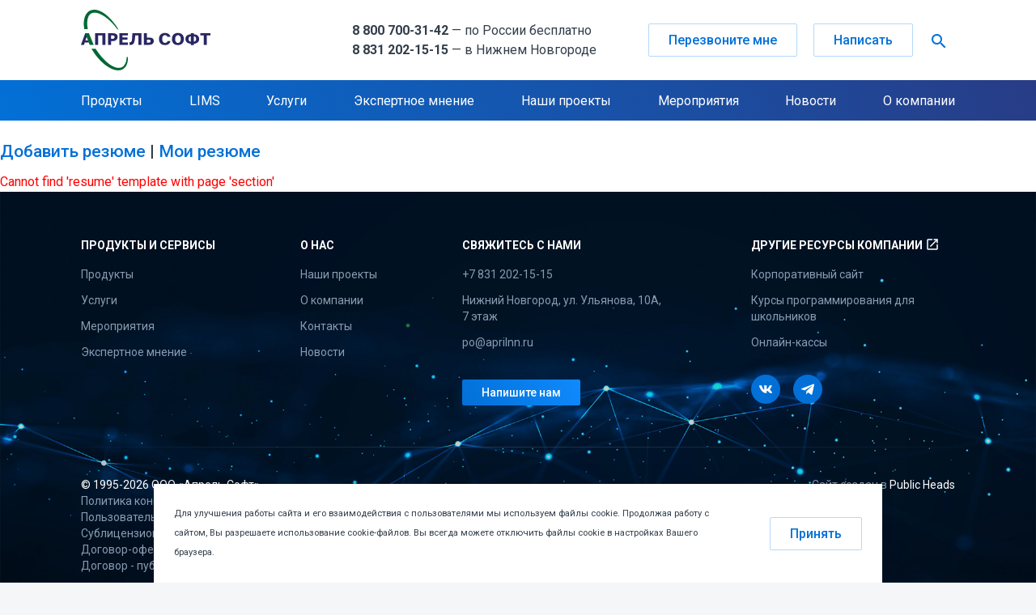

--- FILE ---
content_type: text/html; charset=UTF-8
request_url: https://erp-corp.ru/job/resume/marketing_advertising_pr/
body_size: 171334
content:
<!DOCTYPE html>
<html lang="ru" class="no-js">
<head>
<meta http-equiv="Content-Type" content="text/html; charset=UTF-8" />
<meta name="robots" content="index, follow" />
<meta name="keywords" content="новости, работа, блоги, форумы, фотогалерея." />
<meta name="description" content="Новости города. Работа в городе. Блоги. Форумы. Фотогалерея." />
<link href="/bitrix/cache/css/s1/ERP/template_0b1e992d1be70b59ed9b1f639ed9a3ef/template_0b1e992d1be70b59ed9b1f639ed9a3ef_v1.css?1766146356127259" type="text/css"  data-template-style="true" rel="stylesheet" />
<script>if(!window.BX)window.BX={};if(!window.BX.message)window.BX.message=function(mess){if(typeof mess==='object'){for(let i in mess) {BX.message[i]=mess[i];} return true;}};</script>
<script>(window.BX||top.BX).message({"JS_CORE_LOADING":"Загрузка...","JS_CORE_NO_DATA":"- Нет данных -","JS_CORE_WINDOW_CLOSE":"Закрыть","JS_CORE_WINDOW_EXPAND":"Развернуть","JS_CORE_WINDOW_NARROW":"Свернуть в окно","JS_CORE_WINDOW_SAVE":"Сохранить","JS_CORE_WINDOW_CANCEL":"Отменить","JS_CORE_WINDOW_CONTINUE":"Продолжить","JS_CORE_H":"ч","JS_CORE_M":"м","JS_CORE_S":"с","JSADM_AI_HIDE_EXTRA":"Скрыть лишние","JSADM_AI_ALL_NOTIF":"Показать все","JSADM_AUTH_REQ":"Требуется авторизация!","JS_CORE_WINDOW_AUTH":"Войти","JS_CORE_IMAGE_FULL":"Полный размер"});</script>

<script src="/bitrix/js/main/core/core.min.js?1721292152225422"></script>

<script>BX.Runtime.registerExtension({"name":"main.core","namespace":"BX","loaded":true});</script>
<script>BX.setJSList(["\/bitrix\/js\/main\/core\/core_ajax.js","\/bitrix\/js\/main\/core\/core_promise.js","\/bitrix\/js\/main\/polyfill\/promise\/js\/promise.js","\/bitrix\/js\/main\/loadext\/loadext.js","\/bitrix\/js\/main\/loadext\/extension.js","\/bitrix\/js\/main\/polyfill\/promise\/js\/promise.js","\/bitrix\/js\/main\/polyfill\/find\/js\/find.js","\/bitrix\/js\/main\/polyfill\/includes\/js\/includes.js","\/bitrix\/js\/main\/polyfill\/matches\/js\/matches.js","\/bitrix\/js\/ui\/polyfill\/closest\/js\/closest.js","\/bitrix\/js\/main\/polyfill\/fill\/main.polyfill.fill.js","\/bitrix\/js\/main\/polyfill\/find\/js\/find.js","\/bitrix\/js\/main\/polyfill\/matches\/js\/matches.js","\/bitrix\/js\/main\/polyfill\/core\/dist\/polyfill.bundle.js","\/bitrix\/js\/main\/core\/core.js","\/bitrix\/js\/main\/polyfill\/intersectionobserver\/js\/intersectionobserver.js","\/bitrix\/js\/main\/lazyload\/dist\/lazyload.bundle.js","\/bitrix\/js\/main\/polyfill\/core\/dist\/polyfill.bundle.js","\/bitrix\/js\/main\/parambag\/dist\/parambag.bundle.js"]);
</script>
<script>(window.BX||top.BX).message({"LANGUAGE_ID":"ru","FORMAT_DATE":"DD.MM.YYYY","FORMAT_DATETIME":"DD.MM.YYYY HH:MI:SS","COOKIE_PREFIX":"BITRIX_SM","SERVER_TZ_OFFSET":"10800","UTF_MODE":"Y","SITE_ID":"s1","SITE_DIR":"\/","USER_ID":"","SERVER_TIME":1768592801,"USER_TZ_OFFSET":0,"USER_TZ_AUTO":"Y","bitrix_sessid":"8005f20e1d724ff718d1033cd5f56353"});</script>


<script>BX.setJSList(["\/bitrix\/components\/bitrix\/map.yandex.view\/templates\/.default\/script.js"]);</script>
<script>BX.setCSSList(["\/local\/templates\/ERP\/components\/bitrix\/menu\/erp\/style.css","\/local\/templates\/ERP\/components\/bitrix\/news.list\/lims_distr_modals\/style.css","\/bitrix\/components\/bitrix\/map.yandex.system\/templates\/.default\/style.css","\/local\/templates\/.default\/components\/bitrix\/news.list\/map_project\/style.css","\/local\/templates\/ERP\/styles.css"]);</script>
<script type='text/javascript'>window['recaptchaFreeOptions']={'size':'normal','theme':'light','badge':'bottomright','version':'','action':'','lang':'ru','key':'6Lf68QgqAAAAADjzmJ6FSh7uBVkwU2QjyeBqLMMp'};</script>
<script type="text/javascript">"use strict";!function(r,c){var l=l||{};l.form_submit;var i=r.recaptchaFreeOptions;l.loadApi=function(){if(!c.getElementById("recaptchaApi")){var e=c.createElement("script");e.async=!0,e.id="recaptchaApi",e.src="//www.google.com/recaptcha/api.js?onload=RecaptchafreeLoaded&render=explicit&hl="+i.lang,e.onerror=function(){console.error('Failed to load "www.google.com/recaptcha/api.js"')},c.getElementsByTagName("head")[0].appendChild(e)}return!0},l.loaded=function(){if(l.renderById=l.renderByIdAfterLoad,l.renderAll(),"invisible"===i.size){c.addEventListener("submit",function(e){if(e.target&&"FORM"===e.target.tagName){var t=e.target.querySelector("div.g-recaptcha").getAttribute("data-widget");grecaptcha.execute(t),l.form_submit=e.target,e.preventDefault()}},!1);for(var e=c.querySelectorAll(".grecaptcha-badge"),t=1;t<e.length;t++)e[t].style.display="none"}r.jQuery&&jQuery(c).ajaxComplete(function(){l.reset()}),void 0!==r.BX.addCustomEvent&&r.BX.addCustomEvent("onAjaxSuccess",function(){l.reset()})},l.renderAll=function(){for(var e=c.querySelectorAll("div.g-recaptcha"),t=0;t<e.length;t++)e[t].hasAttribute("data-widget")||l.renderById(e[t].getAttribute("id"))},l.renderByIdAfterLoad=function(e){var t=c.getElementById(e),a=grecaptcha.render(t,{sitekey:t.hasAttribute("data-sitekey")?t.getAttribute("data-sitekey"):i.key,theme:t.hasAttribute("data-theme")?t.getAttribute("data-theme"):i.theme,size:t.hasAttribute("data-size")?t.getAttribute("data-size"):i.size,callback:t.hasAttribute("data-callback")?t.getAttribute("data-callback"):i.callback,badge:t.hasAttribute("data-badge")?t.getAttribute("data-badge"):i.badge});t.setAttribute("data-widget",a)},l.reset=function(){l.renderAll();for(var e=c.querySelectorAll("div.g-recaptcha[data-widget]"),t=0;t<e.length;t++){var a=e[t].getAttribute("data-widget");r.grecaptcha&&grecaptcha.reset(a)}},l.submitForm=function(e){if(void 0!==l.form_submit){var t=c.createElement("INPUT");t.setAttribute("type","hidden"),t.name="g-recaptcha-response",t.value=e,l.form_submit.appendChild(t);for(var a=l.form_submit.elements,r=0;r<a.length;r++)if("submit"===a[r].getAttribute("type")){var i=c.createElement("INPUT");i.setAttribute("type","hidden"),i.name=a[r].name,i.value=a[r].value,l.form_submit.appendChild(i)}c.createElement("form").submit.call(l.form_submit)}},l.throttle=function(a,r,i){var n,d,c,l=null,o=0;i=i||{};function u(){o=!1===i.leading?0:(new Date).getTime(),l=null,c=a.apply(n,d),l||(n=d=null)}return function(){var e=(new Date).getTime();o||!1!==i.leading||(o=e);var t=r-(e-o);return n=this,d=arguments,t<=0||r<t?(l&&(clearTimeout(l),l=null),o=e,c=a.apply(n,d),l||(n=d=null)):l||!1===i.trailing||(l=setTimeout(u,t)),c}},l.replaceCaptchaBx=function(){var e=c.body.querySelectorAll("form img");l.renderAll();for(var t=0;t<e.length;t++){var a=e[t];if(/\/bitrix\/tools\/captcha\.php\?(captcha_code|captcha_sid)=[0-9a-z]+/i.test(a.src)&&(a.src="[data-uri]",a.removeAttribute("width"),a.removeAttribute("height"),a.style.display="none",!a.parentNode.querySelector(".g-recaptcha"))){var r="d_recaptcha_"+Math.floor(16777215*Math.random()).toString(16),i=c.createElement("div");i.id=r,i.className="g-recaptcha",a.parentNode.appendChild(i),l.renderById(r)}}var n=c.querySelectorAll('form input[name="captcha_word"]');for(t=0;t<n.length;t++){var d=n[t];"none"!==d.style.display&&(d.style.display="none"),d.value=""}},l.init=function(){l.renderById=l.loadApi,c.addEventListener("DOMContentLoaded",function(){l.renderAll(),l.replaceCaptchaBx();var t=l.throttle(l.replaceCaptchaBx,200),e=r.MutationObserver||r.WebKitMutationObserver||r.MozMutationObserver;e?new e(function(e){e.forEach(function(e){"childList"===e.type&&0<e.addedNodes.length&&"IFRAME"!==e.addedNodes[0].tagName&&t()})}).observe(c.body,{attributes:!1,characterData:!1,childList:!0,subtree:!0,attributeOldValue:!1,characterDataOldValue:!1}):c.addEventListener("DOMNodeInserted",function(e){t()})})},l.init(),r.Recaptchafree=l,r.RecaptchafreeLoaded=l.loaded,r.RecaptchafreeSubmitForm=l.submitForm}(window,document);</script>



<script  src="/bitrix/cache/js/s1/ERP/template_0858dc19177f27b29510436896a940bf/template_0858dc19177f27b29510436896a940bf_v1.js?17528214961897"></script>
<script>var _ba = _ba || []; _ba.push(["aid", "ad08f3fb04bf4d0e41a2a46fc15e641b"]); _ba.push(["host", "erp-corp.ru"]); (function() {var ba = document.createElement("script"); ba.type = "text/javascript"; ba.async = true;ba.src = (document.location.protocol == "https:" ? "https://" : "http://") + "bitrix.info/ba.js";var s = document.getElementsByTagName("script")[0];s.parentNode.insertBefore(ba, s);})();</script>


    <meta charset="utf-8">
    <meta http-equiv="X-UA-Compatible" content="IE=edge">
    <meta name="viewport" content="width=device-width, initial-scale=1">
<title>Резюме</title>
	<link href="https://fonts.googleapis.com/css?family=Roboto:300,400,400i,500,700,700i,900?family=Anonymous+Pro:400,700&display=swap" rel="stylesheet">

    <link rel="stylesheet" href="/local/templates/ERP/cssmenu/grt-responsive-menu.css">
	<link href="https://fonts.googleapis.com/icon?family=Material+Icons&display=block" rel="stylesheet">
    <script src="https://unpkg.com/scrollreveal@4.0.0/dist/scrollreveal.min.js"></script>
	<meta name="cmsmagazine" content="afd9a6beda66e14fef6de4cf1949dd59" />
	<link rel="stylesheet" href="/local/templates/ERP/css/owl.carousel.css" type="text/css" charset="utf-8" />
	<link rel="stylesheet" href="/local/templates/ERP/css/owl.transitions.css" type="text/css" charset="utf-8" />
	<!--<link rel="stylesheet" href="/local/templates/ERP/css/jquery.fancybox.css">-->
    <link rel="stylesheet" href="https://cdn.jsdelivr.net/npm/@fancyapps/fancybox@3.5.7/dist/jquery.fancybox.min.css">

    <script src="https://api-maps.yandex.ru/2.1/?lang=ru_RU&amp;apikey=ee2e0353-45ce-4cfb-b576-bfda0f58414f" type="text/javascript"></script>

<meta name="yandex-verification" content="2010c0b164510dfd" />
<!-- Roistat Counter Start -->
<script>(function(w, d, s, h, id) {    w.roistatProjectId = id; w.roistatHost = h;    var p = d.location.protocol == "https:" ? "https://" : "http://";    var u = /^.*roistat_visit=[^;]+(.*)?$/.test(d.cookie) ? "/dist/module.js" : "/api/site/1.0/"+id+"/init?referrer="+encodeURIComponent(d.location.href);    var js = d.createElement(s); js.charset="UTF-8"; js.async = 1; js.src = p+h+u; var js2 = d.getElementsByTagName(s)[0]; js2.parentNode.insertBefore(js, js2);})(window, document, 'script', 'cloud.roistat.com', 'c5f122597c68586537829ed981fa039d');</script>
<!-- Roistat Counter End -->
<!-- Top.Mail.Ru counter -->
<script type="text/javascript">
var _tmr = window._tmr || (window._tmr = []);
_tmr.push({id: "3614259", type: "pageView", start: (new Date()).getTime()});
(function (d, w, id) {
  if (d.getElementById(id)) return;
  var ts = d.createElement("script"); ts.type = "text/javascript"; ts.async = true; ts.id = id;
  ts.src = "https://top-fwz1.mail.ru/js/code.js";
  var f = function () {var s = d.getElementsByTagName("script")[0]; s.parentNode.insertBefore(ts, s);};
  if (w.opera == "[object Opera]") { d.addEventListener("DOMContentLoaded", f, false); } else { f(); }
})(document, window, "tmr-code");
</script>
<noscript><div><img src="https://top-fwz1.mail.ru/counter?id=3614259;js=na" style="position:absolute;left:-9999px;" alt="Top.Mail.Ru" /></div></noscript>
<!-- /Top.Mail.Ru counter -->
</head>
<body class="is-boxed has-animations">
	<div id="panel"></div>
    <div class="body-wrap boxed-container">
		<header class="site-header" id="sticky_header">
            <div class="container">
                <div class="site-header-inner">
                    <div class="brand header-brand">
                        <div class="m-0">
							<a href="/">
								<img src="/local/templates/ERP/images/logo-april-hor.svg" style="width: 160px; height: 75px;" alt="1С:Апрель Софт">
                            </a>
                        </div>
                    </div>
                   <div class="header-contacts">
	<div class="header-phone has-top-divider">
		<strong>8 800 700-31-42</strong> — по России бесплатно<br>
		<strong>8 831 202-15-15</strong> — в Нижнем Новгороде
	</div>
	<div class="header-filter">
		<a class="button button-border button-m bg-scroll-fix" href="/callback/">Перезвоните мне</a>
		<a class="button button-border button-m bg-scroll-fix" href="/feedback/">Написать</a>
		<a title="Поиск по сайту" id="search-open"><i class="material-icons">search</i></a>
	</div>
	<div class="search-hidden">
<form class="basic-form" action="/search/index.php">
<div class="w-50 w-100-mob"><input type="text" id="name" name="q" value="" placeholder="Поиск по сайту..." autofocus="autofocus" /></div>
			<div class="w-25 w-50-mob"><button name="s" type="submit" value="submit" class="button button-primary button-block" >Найти</button></div>
			<div class="w-25 w-50-mob"><div class="button button-border button-block" id="search-close">Закрыть</div></div>
			

</form>
</div></div>                </div>
            </div>
        </header>

		<main>
			<section class="navigation">
				<div class="container menu-container">
					<nav class="grt-menu-row">
						<div class="grt-mobile-button">
							<div class="icon">
								<span class="line1"></span>
								<span class="line2"></span>
								<span class="line3"></span>
							</div>
							<div class="label">Меню сайта</div>
						</div>

						
<ul class="grt-menu list-reset">
			<li><a href="/products/">Продукты</a></li>
		
			<li><a href="/lims/">LIMS</a></li>
		
			<li><a href="/services/">Услуги</a></li>
		
			<li><a href="/expert/">Экспертное мнение</a></li>
		
			<li><a href="/projects/">Наши проекты</a></li>
		
			<li><a href="/events/">Мероприятия</a></li>
		
			<li><a href="/news/">Новости</a></li>
		
			<li><a href="/about/">О компании</a></li>
		

</ul>
					</nav>
				</div>
			</section>

		<h4><a href="/job/resume/my/?edit=Y">Добавить резюме</a> | <a href="/job/resume/my/">Мои резюме</a></h4>
<font color="#FF0000">Cannot find 'resume' template with page 'section'</font>

		</main>

		<footer class="site-footer">
			<div class="footer-particles-container">
				<canvas id="footer-particles"> </canvas>
			</div>
			<div class="container">
                <div class="site-footer-inner">
                    <div class="site-footer-top has-bottom-divider">
						<div class="site-footer-unit">
							<div class="site-footer-unit-inner">
								<div class="footer-top-links">
									<div class="footer-title mb-16">Продукты и сервисы</div>
									<ul class="list-reset">
										<li><a href="/products/">Продукты</a></li>
										<li><a href="/services/">Услуги</a></li>
										<li><a href="/events/">Мероприятия</a></li>								
										<li><a href="/expert/">Экспертное мнение</a></li>
									</ul>
								</div>
							</div>
						</div>
						<div class="site-footer-unit">
							<div class="site-footer-unit-inner">
								<div class="footer-top-links">
									<div class="footer-title mb-16">О нас</div>
									<ul class="list-reset">
										<li><a href="/projects/">Наши проекты</a></li>
										<li><a href="/about/">О компании</a></li>
										<li><a href="/contacts/">Контакты</a></li>
										<li><a href="/news/">Новости</a></li>
									</ul>
								</div>
							</div>
						</div>
						<div class="site-footer-unit">
							<div class="site-footer-unit-inner">
								<div class="footer-top-links">
									<div class="footer-title mb-16">Свяжитесь с нами</div>
									<ul class="list-reset">
										<li class="text-sm">
											+7 831 202-15-15
										</li>
										<li>
											Нижний Новгород, ул. Ульянова, 10А, 7 этаж
										</li>
										<li>
											<a href="mailto:po@aprilnn.ru">po@aprilnn.ru</a>
										</li>
										<li>
											<a class="button button-sm button-primary button-shadow mt-24 bg-scroll-fix" href="/feedback/">Напишите нам</a>
										</li>
									</ul>
								</div>
							</div>
						</div>
						<div class="site-footer-unit">
							<div class="site-footer-unit-inner">
								<div class="footer-top-links">
									<div class="footer-title mb-16">Другие ресурсы компании <i class="material-icons">launch</i></div>
									<ul class="list-reset">
										<li>
											<a href="https://aprsoft.ru" target="_blank">Корпоративный сайт</a>
										</li>
										<li>
											<a href="http://club.aprsoft.ru/" target="_blank">Курсы программирования для школьников</a>
										</li>
										<li>
											<a href="http://onlinekkt.com/" target="_blank">Онлайн-кассы</a>
										</li>
									</ul>
								</div>
								<ul class="footer-social-links list-reset mt-24">
									<li>
										<a href="https://vk.com/aprsoft_nn" target="_blank">
											<span class="screen-reader-text">Vkontakte</span>
											<svg width="16" height="16" xmlns="http://www.w3.org/2000/svg">
												<path d="M15.633,3.893c0.111-0.371,0-0.644-0.529-0.644h-1.751c-0.444,0-0.65,0.235-0.761,0.495c0,0-0.891,2.169-2.152,3.579
												c-0.407,0.408-0.593,0.538-0.814,0.538c-0.111,0-0.279-0.13-0.279-0.5V3.893c0-0.445-0.123-0.644-0.494-0.644h-2.75
												c-0.278,0-0.445,0.207-0.445,0.402c0,0.422,0.63,0.519,0.695,1.706v2.578c0,0.566-0.102,0.667-0.325,0.667
												c-0.593,0-2.037-2.179-2.893-4.673C2.966,3.445,2.797,3.249,2.35,3.249H0.6C0.1,3.249,0,3.484,0,3.744
												c0,0.463,0.594,2.763,2.763,5.804c1.447,2.078,3.484,3.203,5.339,3.203c1.112,0,1.25-0.25,1.25-0.68v-1.57
												c0-0.5,0.105-0.6,0.459-0.6c0.259,0,0.703,0.129,1.742,1.131c1.187,1.188,1.383,1.719,2.051,1.719h1.75c0.5,0,0.75-0.25,0.605-0.742
												c-0.157-0.492-0.725-1.205-1.477-2.053c-0.408-0.482-1.02-1-1.205-1.26c-0.26-0.335-0.186-0.483,0-0.78
												C13.277,7.917,15.41,4.912,15.633,3.893z"></path>
											</svg>
										</a>
									</li>
									
								
									<li>
										<a href="https://t.me/aprsoft" target="_blank">
											<span class="screen-reader-text">Telegram</span>
											<svg width="16" height="16" xmlns="http://www.w3.org/2000/svg">
												<path d="M6,14.2l0.3-3.8l6.8-6.2C13.4,4,13,3.9,12.6,4.1L4.2,9.4L0.6,8.3C-0.2,8-0.2,7.5,0.7,7.1l14.2-5.5c0.6-0.3,1.3,0.2,1,1.1
												l-2.4,11.4c-0.2,0.8-0.7,1-1.3,0.6l-3.7-2.7l-1.8,1.7C6.5,14,6.4,14.2,6,14.2z"/></path>
											</svg>
										</a>
									</li>
								</ul>
							</div>
						</div>
					</div>
					<div class="site-footer-bottom">
						<ul class="footer-bottom-links list-reset">
							<li class="brand footer-brand">
								© 1995-<script>document.write(new Date().getFullYear());</script> ООО «Апрель Софт»
							</li>
							<li>
								<a href="/about/privacy/">Политика конфиденциальности</a>
							</li>
							<li>
								<a href="/about/agreement/">Пользовательское соглашение</a>
							</li>
							<li>
								<a href="/about/Сублицензионный договор-оферта о предоставлении прав пользования программ для ЭВМ и баз данных.pdf">Сублицензионный договор-оферта о предоставлении прав пользования программ для ЭВМ и баз данных</a>
							</li>
							<li>
								<a href="/about/Договор-оферта купли-продажи версия 1 от 20.06.2023.pdf">Договор-оферта купли-продажи версия 1 от 20.06.2023</a>
							</li>
<li>
								<a href="/about/Договор_Оферта_о_передаче_права_использования_1СКП.docx">Договор - публичная Оферта о передаче права использования программного продукта 1С:КП"</a>
							</li>
						</ul>
<br>
						<ul class="footer-copyright list-reset">
							<li>
								Сайт создан в&nbsp;<a href="https://phg.agency/" target="_blank" class="ph">Public&nbsp;Heads</a>
							</li>
						</ul>
					</div>
                </div>
            </div><br>        </footer>
	</div>


<!------------ Popup windows ------------->
	<!------ Callback ------->
	<a href="#x" class="overlay" id="callback-popup"></a>
	<div class="popup popup-scrollable">
		<div class="scrollable-inner">
			<h3 class="mt-8">Закажите звонок</h3>
			<p>Заполните поля формы и мы позвоним вам в ближайшее время</p>
			<div class="basic-form_container">
				<form id="callback_form" class="basic-form" name="order" method="post" action="callback.php" onsubmit="return validate_form ( );">
					<div class="w-100">
						<label for="phone">Ваш телефон <span class="star">*</span></label>
						<input type="text" id="phone" name="phone" value="" required="required" class="input-phone" placeholder="+7 (___) ___-__-__" />
					</div>
					<div class="w-100">
						<label for="name">Представьтесь <span class="star">*</span></label>
						<input type="text" id="name" name="name" value="" required="required"  />
					</div>
					<div class="w-100">
						<label for="time">Удобное время</label>
						<input type="text" id="time" name="time" value=""  />
					</div>
					<div class="w-50 w-100-mob mt-8"> 
						<input type="checkbox" checked="" required=""><p>Я даю согласие на <a href="/terms-of-use.html" target="_blank">обработку персональных данных</a> и соглашаюсь с <a href="/privacy.html" target="_blank">политикой конфиденциальности</a></p>
					</div>
					<div class="w-50 w-100-mob mb-0 mt-8 text-right">
						<input name="submit" type="submit" value="Отправить" class="button button-primary button-shadow">
						<p><span class="star">*</span> Пожалуйста, заполните все отмеченные поля</p>
					</div>
				</form>
			</div>
			<a class="popup-close" href="#close"></a>
		</div>
	</div>
<!------ Order ------->
	<a href="#x" class="overlay" id="order-popup"></a>
	<div class="popup popup-scrollable">
		<div class="scrollable-inner">
			<h3 class="mt-8">Отправьте заявку на внедрение ERP-систем</h3>
			<p>Укажите, что вас интересует, и оставьте контактную информацию.</p>
			<div class="basic-form_container">
				<form id="sendmess_form" class="basic-form" name="order" method="post" action="sendmessage.php" onsubmit="return validate_form ( );">
					<div class="w-25">
						<label class="label-custom">
							<input type="checkbox" class="custom-input checkbox" />Купить
						</label>
					</div>
					<div class="w-25">
						<label class="label-custom">
							<input type="checkbox" class="custom-input checkbox" />Арендовать
						</label>
					</div>
					<div class="w-25">
						<label class="label-custom">
							<input type="checkbox" class="custom-input checkbox" />Обучение
						</label>
					</div>
					<div class="w-25">
						<label class="label-custom text-primary">
							<input type="checkbox" class="custom-input checkbox" />Заказать демо
						</label>
					</div>
					<div class="w-100">
						<label for="comment">Задайте вопрос</label>
						<textarea name="comment" id="comment" rows="2" ></textarea>
					</div>
					<div class="w-50 w-100-mob">
						<label for="name">Представьтесь <span class="star">*</span></label>
						<input type="text" id="name" name="name" value="" required="required"  />
					</div>
					<div class="w-50 w-100-mob">
						<label for="company">Название организации</label>
						<input type="text" id="company" name="company" value=""  />
					</div>
					<div class="w-50 w-100-mob">
						<label for="phone">Ваш телефон <span class="star">*</span></label>
						<input type="text" id="phone" name="phone" value="" required="required" class="input-phone" placeholder="+7 (___) ___-__-__" />
					</div>
					<div class="w-50 w-100-mob">
						<label for="email">E-mail <span class="star">*</span></label>
						<input type="text" id="email" name="email" value="" required="required" />
					</div>
					<div class="w-50 w-100-mob mt-8"> 
						<input type="checkbox" checked="" required=""><p>Я даю согласие на <a href="/terms-of-use.html" target="_blank">обработку персональных данных</a> и соглашаюсь с <a href="/privacy.html" target="_blank">политикой конфиденциальности</a></p>
					</div>
					<div class="w-50 w-100-mob mb-0 mt-8 text-right">
						<!--<a href="#" class="mr-32">Заказать демо</a>-->
						<input name="submit" type="submit" value="Отправить" class="button button-primary button-shadow">
						<p><span class="star">*</span> Пожалуйста, заполните все отмеченные поля</p>
					</div>
				</form>
			</div>
			<a class="popup-close" href="#close"></a>
		</div>
	</div>
	<!------ Send mail ------->
	<a href="#x" class="overlay" id="sendmess-popup"></a>
	<div class="popup popup-scrollable">
		<div class="scrollable-inner">
			<h3 class="mt-8">Запросите предложение по ERP-решениям</h3>
			<p>Заполните поля формы и мы подготовим для вас индивидуальные коммерческие условия по автоматизации вашего предприятия</p>
			<div class="basic-form_container">
				<form id="sendmess_form" class="basic-form" name="order" method="post" action="sendmessage.php" onsubmit="return validate_form ( );">
					<div class="w-50 w-100-mob">
						<label for="name">Представьтесь <span class="star">*</span></label>
						<input type="text" id="name" name="name" value="" required="required"  />
					</div>
					<div class="w-50 w-100-mob">
						<label for="company">Название организации</label>
						<input type="text" id="company" name="company" value=""  />
					</div>
					<div class="w-50 w-100-mob">
						<label for="phone">Ваш телефон <span class="star">*</span></label>
						<input type="text" id="phone" name="phone" value="" required="required" class="input-phone" placeholder="+7 (___) ___-__-__" />
					</div>
					<div class="w-50 w-100-mob">
						<label for="email">E-mail <span class="star">*</span></label>
						<input type="text" id="email" name="email" value="" required="required" />
					</div>
					<div class="w-100">
						<label for="comment">Cообщение</label>
						<textarea name="comment" id="comment" rows="2" placeholder="Описание задачи, отрасль, количество рабочих мест и т.д."></textarea>
					</div>
					<div class="w-50 w-100-mob mt-8"> 
						<input type="checkbox" checked="" required=""><p>Я даю согласие на <a href="/terms-of-use.html" target="_blank">обработку персональных данных</a> и соглашаюсь с <a href="/privacy.html" target="_blank">политикой конфиденциальности</a></p>
					</div>
					<div class="w-50 w-100-mob mb-0 mt-8 text-right">
						<input name="submit" type="submit" value="Отправить" class="button button-primary button-shadow">
						<p><span class="star">*</span> Пожалуйста, заполните все отмеченные поля</p>
					</div>
				</form>
			</div>
			<a class="popup-close" href="#close"></a>
		</div>
	</div>
 		<!------ Modal ------->
	<a href="#x" class="overlay" id="modal-release1395"></a>
	<div class="popup popup-scrollable">
		<div class="scrollable-inner">
			<div class="inner-content">
						</div>
			<a class="popup-close" href="#close"></a>
		</div>
	</div>
		<!------ Modal ------->
	<a href="#x" class="overlay" id="modal-release1394"></a>
	<div class="popup popup-scrollable">
		<div class="scrollable-inner">
			<div class="inner-content">
						</div>
			<a class="popup-close" href="#close"></a>
		</div>
	</div>
		<!------ Modal ------->
	<a href="#x" class="overlay" id="modal-release1390"></a>
	<div class="popup popup-scrollable">
		<div class="scrollable-inner">
			<div class="inner-content">
						</div>
			<a class="popup-close" href="#close"></a>
		</div>
	</div>
		<!------ Modal ------->
	<a href="#x" class="overlay" id="modal-release1389"></a>
	<div class="popup popup-scrollable">
		<div class="scrollable-inner">
			<div class="inner-content">
						</div>
			<a class="popup-close" href="#close"></a>
		</div>
	</div>
		<!------ Modal ------->
	<a href="#x" class="overlay" id="modal-release1383"></a>
	<div class="popup popup-scrollable">
		<div class="scrollable-inner">
			<div class="inner-content">
						</div>
			<a class="popup-close" href="#close"></a>
		</div>
	</div>
		<!------ Modal ------->
	<a href="#x" class="overlay" id="modal-release1382"></a>
	<div class="popup popup-scrollable">
		<div class="scrollable-inner">
			<div class="inner-content">
						</div>
			<a class="popup-close" href="#close"></a>
		</div>
	</div>
		<!------ Modal ------->
	<a href="#x" class="overlay" id="modal-release1381"></a>
	<div class="popup popup-scrollable">
		<div class="scrollable-inner">
			<div class="inner-content">
						</div>
			<a class="popup-close" href="#close"></a>
		</div>
	</div>
		<!------ Modal ------->
	<a href="#x" class="overlay" id="modal-release1380"></a>
	<div class="popup popup-scrollable">
		<div class="scrollable-inner">
			<div class="inner-content">
						</div>
			<a class="popup-close" href="#close"></a>
		</div>
	</div>
		<!------ Modal ------->
	<a href="#x" class="overlay" id="modal-release1375"></a>
	<div class="popup popup-scrollable">
		<div class="scrollable-inner">
			<div class="inner-content">
						</div>
			<a class="popup-close" href="#close"></a>
		</div>
	</div>
		<!------ Modal ------->
	<a href="#x" class="overlay" id="modal-release1374"></a>
	<div class="popup popup-scrollable">
		<div class="scrollable-inner">
			<div class="inner-content">
						</div>
			<a class="popup-close" href="#close"></a>
		</div>
	</div>
		<!------ Modal ------->
	<a href="#x" class="overlay" id="modal-release1368"></a>
	<div class="popup popup-scrollable">
		<div class="scrollable-inner">
			<div class="inner-content">
						</div>
			<a class="popup-close" href="#close"></a>
		</div>
	</div>
		<!------ Modal ------->
	<a href="#x" class="overlay" id="modal-release1364"></a>
	<div class="popup popup-scrollable">
		<div class="scrollable-inner">
			<div class="inner-content">
						</div>
			<a class="popup-close" href="#close"></a>
		</div>
	</div>
		<!------ Modal ------->
	<a href="#x" class="overlay" id="modal-release1363"></a>
	<div class="popup popup-scrollable">
		<div class="scrollable-inner">
			<div class="inner-content">
						</div>
			<a class="popup-close" href="#close"></a>
		</div>
	</div>
		<!------ Modal ------->
	<a href="#x" class="overlay" id="modal-release1362"></a>
	<div class="popup popup-scrollable">
		<div class="scrollable-inner">
			<div class="inner-content">
						</div>
			<a class="popup-close" href="#close"></a>
		</div>
	</div>
		<!------ Modal ------->
	<a href="#x" class="overlay" id="modal-release1360"></a>
	<div class="popup popup-scrollable">
		<div class="scrollable-inner">
			<div class="inner-content">
						</div>
			<a class="popup-close" href="#close"></a>
		</div>
	</div>
		<!------ Modal ------->
	<a href="#x" class="overlay" id="modal-release1358"></a>
	<div class="popup popup-scrollable">
		<div class="scrollable-inner">
			<div class="inner-content">
						</div>
			<a class="popup-close" href="#close"></a>
		</div>
	</div>
		<!------ Modal ------->
	<a href="#x" class="overlay" id="modal-release1356"></a>
	<div class="popup popup-scrollable">
		<div class="scrollable-inner">
			<div class="inner-content">
			<b><span style="font-size: 13pt;">Новое в версии 2.5.22.120</span></b><br>
<ol>
	<li>Поддержка релизов конфигураций 1С:ERP, 1С:КА версии 2.5.22.120.</li>
	<li>
	Исправлены выявленные ошибки.</li>
</ol>			</div>
			<a class="popup-close" href="#close"></a>
		</div>
	</div>
		<!------ Modal ------->
	<a href="#x" class="overlay" id="modal-release1354"></a>
	<div class="popup popup-scrollable">
		<div class="scrollable-inner">
			<div class="inner-content">
						</div>
			<a class="popup-close" href="#close"></a>
		</div>
	</div>
		<!------ Modal ------->
	<a href="#x" class="overlay" id="modal-release1350"></a>
	<div class="popup popup-scrollable">
		<div class="scrollable-inner">
			<div class="inner-content">
						</div>
			<a class="popup-close" href="#close"></a>
		</div>
	</div>
		<!------ Modal ------->
	<a href="#x" class="overlay" id="modal-release1346"></a>
	<div class="popup popup-scrollable">
		<div class="scrollable-inner">
			<div class="inner-content">
						</div>
			<a class="popup-close" href="#close"></a>
		</div>
	</div>

		<!------ Modal ------->
	<a href="#x" class="overlay" id="modal-release1369"></a>
	<div class="popup popup-scrollable">
		<div class="scrollable-inner">
			<div class="inner-content">
			<big><b>Новое в версии 1.0.1.18</b><br>
 </big>
<ol>
	<li> <b>В документе "РРК" реквизит НД на продукцию в ТЧ "Результаты измерений" заполняется автоматически по "Программе испытаний" или заполняется вручную при добавлении показателя.</b> </li>
	<li> <b>В справочнике "Шаблоны наименований проб" изменены возможности задания наименования: в шаблоне наименования пробы могут использоваться значения реквизитов объектов, являющихся реквизитами самой пробы. </b> </li>
	<li> <b>Изменено расположение разделов в подсистеме "Администрирование". </b></li>
	<li> <b>В Регистре сведений "Статусы для записей причин изменения" добавлена форма списка.</b></li>
	<li> <b>Заявка в статусе "На согласовании" или "Отклонена" - исключена возможности зарегистрировать пробы, создать РРК и другие зависимые документы, кроме "Задач".</b></li>
	<li><b>Если показатель измеряется внешним подрядчиком, что это указывается в "Программе испытаний", "РРК", "Заявке на контроль" или "ГАК", а в справочнике "Методы измерения" в ТЧ "Измеряемые величины" поле "Кто измеряет" выбор контрагента не доступен.</b></li>
	<li><b>В подсистему "Склад" добавлен новый справочник "Штрихкоды номенклатуры". В документы "Списание материалов", "Поступление материалов", "Перемещение материалов" возможен подбор ТМЦ по штрихкоду. Созданы новые роли для РС "Штрихкоды номенклатуры".</b></li>
	<li><b>Предопределенные профили выделены в списке отдельным символом.</b></li>
	<li><b>В Заявке на контроль в статусе "Подготовка" поле "Дата выполнения" ТЧ "Состав заявки", теперь доступно для изменения независимо от значения Константы "Расчет трудоемкости измерения". Значение поля "Дата выполнения" можно рассчитать операцией "Рассчитать срок", если установлена вышеуказанная константа, или установить вручную.</b></li>
	<li><b>В ТЧ "Занятость" АРМ Загрузки оборудования для строки Не назначено выводятся документы назначения испытаний с отбором по организации. </b></li>
	<li><b>Исправлены выявленные ошибки. </b></li>
</ol>			</div>
			<a class="popup-close" href="#close"></a>
		</div>
	</div>
		<!------ Modal ------->
	<a href="#x" class="overlay" id="modal-release1349"></a>
	<div class="popup popup-scrollable">
		<div class="scrollable-inner">
			<div class="inner-content">
			<big><b>Новое в версии 1.0.1.17</b><br>
 </big>
<ol>
	<li> <b>Добавлены роли на "Журнал подписанных документов" (ЭДО), на ввод списка значений показателей качества и измеряемых величин и типов измеряемых свойств.</b> </li>
	<li> <b>Добавлены новые роли для редактирования и чтение документов "Основания контроля".</b> </li>
	<li> <b>При добавлении нового показателя в "Программу испытаний", он получает признак "Паспорт" и выводится в печатных формах паспортов качества.</b></li>
	<li> <b>АРМ ввод результатов измерений показателей внешних условий теперь обновляется автоматически при изменении настроек отборов.</b></li>
	<li> <b>Плановая дата начала измерений доступна в "Заявке на контроль" при отключенном учете трудоемкости измерений.</b></li>
	<li><b>При вводе результатов измерений из документа РРК по умолчанию открывается последний по дате документ "Проведение испытаний".</b></li>
	<li><b>В справочнике "Тип пробы" реализован функционал фиксации требований к пробе. Установленные требования доступны для ознакомления пользователям в документах "Регистрация проб" и "Задание на отбор проб".</b></li>
	<li><b>Добавлен новый отчет об анализе маржинальной прибыли за период в разрезе конкретной заявки. </b></li>
	<li><b>Реализована возможность при создании документа "Проведения испытаний" на основании документа РРК, открывать существующий или создавать новый документ. </b></li>
	<li><b>Реализована возможность двухфакторной аутентификации при входе в 1С:LIMS. </b></li>
	<li><b>Исправлены выявленные ошибки. </b></li>
</ol>			</div>
			<a class="popup-close" href="#close"></a>
		</div>
	</div>
		<!------ Modal ------->
	<a href="#x" class="overlay" id="modal-release1330"></a>
	<div class="popup popup-scrollable">
		<div class="scrollable-inner">
			<div class="inner-content">
			<big><b>Новое в версии 1.0.1.16</b><br>
 </big>
<ol>
	<li> <b>Появилась возможно отправлять на подписание ЭЦП по маршруту протоколы испытаний и паспорта качества.</b> </li>
	<li> <b>Появилась возможность рассылки отчета «План обслуживания оборудования» по электронной почте.</b> </li>
	<li> <b>Реализована идентификация метрологической значимой части ПО.</b></li>
	<li> <b>Справочник «Структура предприятия» стал иерархическим.</b></li>
	<li><b>
	Добавлена новая роль Формирование печатных форм по шаблонам, которая включает:</b> </li>
	<ul class="li-arrow">
		<li>Просмотр шаблонов печатных форм.</li>
		<li>Формирование по ним печатных форм (из документа, к которому есть доступ хотя бы на просмотр - этот доступ регулируется отдельными ролями).</li>
		<li>Сохранение сформированных печатных форм в виде прикрепленного к документу файла, в папку на ПК или в сертификат номенклатуры.</li>
	</ul>
	<li> <b>Блокируется проведение испытаний по методу измерения с признаком «Не действует».</b></li>
	<li><b>Исправлены выявленные ошибки. </b></li>
</ol>			</div>
			<a class="popup-close" href="#close"></a>
		</div>
	</div>
		<!------ Modal ------->
	<a href="#x" class="overlay" id="modal-release1315"></a>
	<div class="popup popup-scrollable">
		<div class="scrollable-inner">
			<div class="inner-content">
			<big><b>Новое в версии 1.0.1.15</b><br>
 </big>
<ol>
	<li> <b>Возможность отменить согласование «Заявки на контроль», если на ее основании не созданы другие документы.</b> </li>
	<p>
		 Отменить согласование «Заявки на контроль» может пользователь с полными правами или пользователь, который ранее согласовал эту заявку. Для отмены согласования в «Заявке на контроль» необходимо поменять статус на «Подготовка».
	</p>
	<li> <b>Признак модифицированности форм «Настройки затрат», «Настройки качества», «Настройки номенклатуры», «Настройки персонала» при внесении изменений.</b> </li>
	<li> <b>Расширение «Типов значений» дополнительных реквизитов.</b> </li>
	<li> <b>Возможность группировки «Показателей качества» по «Типу измеряемых свойств» при формировании Печатных форм, реализованных при помощи справочника «Шаблоны печатных формах».</b></li>
	<p>
		 В перечень реквизитов справочника «Шаблоны печатных форм» добавлен реквизит «Тип измеряемых свойств-группировка», доступен для «Шаблона печатных форм» с назначением «Паспорт качества» и «Протокол испытаний». При формировании печатной формы, созданной по шаблону, в который добавлен реквизит «Тип измеряемых свойств группировка» Показатели качества группируются по Типу измеряемых свойств.
	</p>
	<li> <b>Усовершенствована форма установки констант по согласованию документов.</b></li>
	<p>
		 На форме «Настойки качества» в разделе Согласование при установке флага у константы «Согласование документов» автоматически устанавливаться флаг у константы «Ручное согласование заявок на контроль» и не доступно для редактирования.
	</p>
	<li> <b>Усовершенствован механизм подбора «Программы испытаний»&nbsp;при использовании документа «Основание контроля»</b><b>.</b></li>
	<li><b>
	Возможность создавать документы «Заявка на контроль» и «Регистрация результатов контроля» из списка документов «Претензия».</b></li>
	<li><b>
	Автоматический аудит действий Пользователя в системе. Регистрирует все изменения данных с возможностью указания причин изменений. Действует только для объектов, для которых включено версионирование.</b> </li>
	<ul class="li-arrow">
		<li>Для каждого типа документов и справочников в настройках версионирования можно включить возможность указания причины внесения изменений (Не указывать, Не обязательно, Обязательно).</li>
		<li>Если в настройках версионирования объекта установлено указание причины изменения, то при внесении изменений появляется форма указания «Причины изменения».</li>
		<li>Предусмотрено заполнение «Причины изменения» по предварительно настроенному шаблону, при помощи Справочника «Шаблоны текста».</li>
	</ul>
	<li> <b>Учет прекурсоров</b></li>
	<ul class="li-arrow">
		<li> В справочник «Виды номенклатуры» и «Номенклатура» добавлен признак «Прекурсор».</li>
		<li> Добавлены справочники «Виды расходов прекурсоров» (предназначен для хранения Видов расходов прекурсоров), «Перечень прекурсоров, подлежащих контролю» (предназначен для хранения утвержденных наименований прекурсоров).</li>
		<li> Добавлена возможность подписания ЭЦП Печатной формы «Накладная на перемещение», формируемой из документа «Перемещение материалов».</li>
		<li> В документе «Списание материалов», добавлена возможность указания «Вида расхода» и «Причины списания».</li>
		<li> Возможность указания состава комиссии на списание прекурсоров в документе «Списание материалов» с Видом операции «Внутреннее потребление».</li>
		<li> Реализована печатная форма «Акт на списание материалов», формируемой из документа «Списание материалов» с Видом операции «Внутреннее потребление».</li>
		<li> Реализованы отчеты «Ведомость по товарам на складах (прекурсоры), «Отчет по использованию прекурсоров», «Журнал регистрации операций, связанных с оборотом прекурсоров».</li>
	</ul>
	<li><b>Для реквизитов документов и справочников добавлены подсказки. </b></li>
	<li><b>Исправлены выявленные ошибки.</b> </li>
</ol>			</div>
			<a class="popup-close" href="#close"></a>
		</div>
	</div>
		<!------ Modal ------->
	<a href="#x" class="overlay" id="modal-release1199"></a>
	<div class="popup popup-scrollable">
		<div class="scrollable-inner">
			<div class="inner-content">
			<big><b>Новое в версии 1.0.1.13</b></big>
<ol>
	<li><b>Реализован механизм аннулирования ЭЦП:</b></li>
	<p>
		Если печатная форма подписана ЭЦП, откорректировать документ без аннулирования ЭЦП нельзя. Аннулировать ЭЦП может только владелец этой ЭЦП или пользователь с соответствующей ролью.
	</p>
	<li><b>В документе «Регистрация результатов контроля» добавлена возможность скрытия/отображения группы показателей.</b></li>
	<li><b>В Таблице измерений в документе «Проведение испытаний» добавлена возможность настройки ширины ячейки в поле измерений.</b></li>
	<li><b> Обновлена версия 1С:БСП до актуальной.</b></li>
	<li><b>Исправлены выявленные ошибки.</b></li>
</ol>			</div>
			<a class="popup-close" href="#close"></a>
		</div>
	</div>
		<!------ Modal ------->
	<a href="#x" class="overlay" id="modal-release1040"></a>
	<div class="popup popup-scrollable">
		<div class="scrollable-inner">
			<div class="inner-content">
			<big><b>Новое в версии 1.0.1.12</b></big>
<ol>
	<li>В списке документов "Графики аналитического контроля" появилась возможность отобразить реквизиты документов.</li>
	<li>
	Реализована возможность удалять значения измерений из Таблицы измерений документа "Проведение испытаний".</li>
	<li>Улучшен документ "Удостоверение качества":</li>
	<ul>
		<li>При подборе документов "Регистрация результатов контроля" учитывается Организация.</li>
		<li>На вкладке "Перечень РРК" появился флаг "Подбирать только годные" - позволяет отобрать для удостоверения качества только те результаты измерений, в которых проба была признана "Годной".</li>
		<li>Можно указывать количество партии и выводить это значение в печатную форму "Удостоверения качества".</li>
	</ul>
	<li> Реализован механизм "Скрытых показателей". Теперь в Программе испытаний можно настроить:</li>
	<ul>
		<li>Какие показатели будут всегда отображаться в документе "Регистрация результатов контроля".</li>
		<li>Какие показатели будут по умолчанию скрыты в документе "Регистрация результатов контроля" и могут быть отображены по кнопке "Отобразить скрытые";</li>
		<li>Какие показатели будут скрыты в документе "Регистрация результатов контроля", если фактическое значение по ним заполнено системой автоматически (например, по формуле или гарантированными значениями).</li>
	</ul>
	<li>Создан предопределенный профиль "Права по ЭДО". Добавлены базовые права по электронным документам и все права, которые необходимы пользователям для открытия документов и справочников при включенной константе "Обмен электронными документами".</li>
	<li>В документе "Регистрация результатов контроля" появилась возможность редактировать значение показателя, рассчитанного по формуле. Значение показателя, рассчитанное по формуле в документе "Регистрация результатов контроля", пользователь может редактировать вручную, если в Программе испытаний для этого показателя установлен признак редактирования.</li>
	<li>
	Разработан АРМ "Загрузка оборудования". С помощью данного АРМа можно назначать оборудование на испытания, отслеживать текущую и плановую загрузку оборудования при проведении испытаний. В документах Заявка на контроль, Оперативный план, Регистрация результатов контроля при выборе оборудования для проведения испытаний, можно увидеть текущую загрузку оборудования и его доступное время. </li>
	<li>
	Исправлены выявленные ошибки.</li>
</ol>			</div>
			<a class="popup-close" href="#close"></a>
		</div>
	</div>
		<!------ Modal ------->
	<a href="#x" class="overlay" id="modal-release1006"></a>
	<div class="popup popup-scrollable">
		<div class="scrollable-inner">
			<div class="inner-content">
			<big><b>Новое в версии 1.0.1.11</b></big>
<ol>
	<li>Добавлена возможность сортировки по полям на вкладках документа "Долгосрочный план".</li>
	<li>
	В документе "Удостоверение качества" в табличной части "Перечень РРК" добавлено поле с ссылкой на документ "Регистрация результатов контроля".</li>
	<li>Добавлена возможность формирования и печати этикеток на оборудование.</li>
	<li>Реализован функционал по созданию печатных форм документов по исходящей претензии.</li>
	<li>Появилась возможность контроля внешних условий в Местах отбора проб.</li>
	<li>Для пробы добавлена возможность формирования QR-кода.</li>
	<li>В Программе обучения появилась возможность добавлять дополнительные реквизиты.</li>
	<li>Блокировка негодных и непроверенных партий материалов, при их списании на приготовление растворов и на испытания.
		 При списании (использовании) материалов в документах "Производство растворов", "Проведение испытаний", "Регистрация результатов контроля" и "Регистрация результатов ВЛК", проверяется статус годности материалов, если по материалам ведется контроль качества. Также блокируется списание, если по таким материалам не выполнялся контроль качества или статус годности не годен.
 </li>
	<li>
	В Отчетах "Ведомость по товарам на складах" и "Товары на складах по срокам годности" выведено поле статус годности серии. </li>
	<li>
		В документе "Производство растворов, смесей" появилась возможность перейти в "Связанные документы".
 </li>
	<li>
	Исправлены выявленные ошибки.</li>
</ol>			</div>
			<a class="popup-close" href="#close"></a>
		</div>
	</div>
		<!------ Modal ------->
	<a href="#x" class="overlay" id="modal-release984"></a>
	<div class="popup popup-scrollable">
		<div class="scrollable-inner">
			<div class="inner-content">
			<big><b>Новое в версии 1.0.1.10</b></big>
<ol>
	<li>Автоматическое закрытие и проведение документа "Проведение испытаний" при сохранении результатов измерений на "Форме ввода измерений".</li>
	<li>
	Отчет "История измерений параметров качества". Отчет предназначен для отображения итоговых значений показателей качества и сравнения полученных результатов с нормативом. </li>
	<li>
	В документ "Проведение испытаний" добавлен реквизит "Проба". Содержит информацию о Пробе документа-основания ("Регистрация результатов контроля" или "Регистрация результатов ВЛК") . </li>
	<li>В журнале документов "Производство растворов, смесей" добавлена команда "Создать на основании". При выполнении команды открывается меню с возможностью создания документа "Регистрация пробы" или "Задания".</li>
	<li>Добавлены Роли для ограничения доступа Пользователей к объектам подсистемы "Внутрилабораторный контроль качества":</li>
	<ul>
		<li>Добавление/Изменение НСИ по ВЛК.</li>
		<li>Исполнение ВЛК.</li>
		<li>Планирование ВЛК.</li>
		<li>Подсистема ВЛК.</li>
		<li>Просмотр ВЛК.</li>
	</ul>
	<li>
	Исправлены выявленные ошибки.</li>
	</ul>
</ol>			</div>
			<a class="popup-close" href="#close"></a>
		</div>
	</div>
		<!------ Modal ------->
	<a href="#x" class="overlay" id="modal-release958"></a>
	<div class="popup popup-scrollable">
		<div class="scrollable-inner">
			<div class="inner-content">
			<big><b>Новое в версии 1.0.1.9</b></big>
<ol>
	<li>Добавлен признак завершения испытаний в документы "Заявка на контроль" и "Регистрация результатов контроля".</li>
	<ul>
		<li>
		В документах "Заявка на контроль" и "Регистрация результатов контроля" на вкладке "Выполнение измерений (испытаний)" реализована цветовая индикация. Если измерения завершены строка выделяется серым цветом. </li>
		<li>
		В списке документов "Заявка на контроль" и "Регистрация результатов контроля" добавлен реквизит "Измерения завершены". </li>
	</ul>
	<li>Реализована Печатная форма "Лист несоответствий по результатам проверки".</li>
	<ul>
		<li>Из документа "Регистрация результатов контроля" доступна Печатная форма "Лист несоответствий по результатам проверки". Печатная форма содержит результаты испытаний по несоответствующим "Показателям качества".</li>
	</ul>
	<li>На печатную форму этикетки пробы выведен Штрих-код пробы.</li>
	<li>
	Исправлены выявленные ошибки.</li>
	<ul>
	</ul>
</ol>			</div>
			<a class="popup-close" href="#close"></a>
		</div>
	</div>
		<!------ Modal ------->
	<a href="#x" class="overlay" id="modal-release940"></a>
	<div class="popup popup-scrollable">
		<div class="scrollable-inner">
			<div class="inner-content">
						</div>
			<a class="popup-close" href="#close"></a>
		</div>
	</div>
		<!------ Modal ------->
	<a href="#x" class="overlay" id="modal-release914"></a>
	<div class="popup popup-scrollable">
		<div class="scrollable-inner">
			<div class="inner-content">
						</div>
			<a class="popup-close" href="#close"></a>
		</div>
	</div>
		<!------ Modal ------->
	<a href="#x" class="overlay" id="modal-release913"></a>
	<div class="popup popup-scrollable">
		<div class="scrollable-inner">
			<div class="inner-content">
						</div>
			<a class="popup-close" href="#close"></a>
		</div>
	</div>
		<!------ Modal ------->
	<a href="#x" class="overlay" id="modal-release912"></a>
	<div class="popup popup-scrollable">
		<div class="scrollable-inner">
			<div class="inner-content">
						</div>
			<a class="popup-close" href="#close"></a>
		</div>
	</div>
		<!------ Modal ------->
	<a href="#x" class="overlay" id="modal-release911"></a>
	<div class="popup popup-scrollable">
		<div class="scrollable-inner">
			<div class="inner-content">
						</div>
			<a class="popup-close" href="#close"></a>
		</div>
	</div>

		<!------ Modal ------->
	<a href="#x" class="overlay" id="modal-release1396"></a>
	<div class="popup popup-scrollable">
		<div class="scrollable-inner">
			<div class="inner-content">
						</div>
			<a class="popup-close" href="#close"></a>
		</div>
	</div>
		<!------ Modal ------->
	<a href="#x" class="overlay" id="modal-release1393"></a>
	<div class="popup popup-scrollable">
		<div class="scrollable-inner">
			<div class="inner-content">
						</div>
			<a class="popup-close" href="#close"></a>
		</div>
	</div>
		<!------ Modal ------->
	<a href="#x" class="overlay" id="modal-release1392"></a>
	<div class="popup popup-scrollable">
		<div class="scrollable-inner">
			<div class="inner-content">
						</div>
			<a class="popup-close" href="#close"></a>
		</div>
	</div>
		<!------ Modal ------->
	<a href="#x" class="overlay" id="modal-release1388"></a>
	<div class="popup popup-scrollable">
		<div class="scrollable-inner">
			<div class="inner-content">
						</div>
			<a class="popup-close" href="#close"></a>
		</div>
	</div>
		<!------ Modal ------->
	<a href="#x" class="overlay" id="modal-release1387"></a>
	<div class="popup popup-scrollable">
		<div class="scrollable-inner">
			<div class="inner-content">
						</div>
			<a class="popup-close" href="#close"></a>
		</div>
	</div>
		<!------ Modal ------->
	<a href="#x" class="overlay" id="modal-release1385"></a>
	<div class="popup popup-scrollable">
		<div class="scrollable-inner">
			<div class="inner-content">
						</div>
			<a class="popup-close" href="#close"></a>
		</div>
	</div>
		<!------ Modal ------->
	<a href="#x" class="overlay" id="modal-release1379"></a>
	<div class="popup popup-scrollable">
		<div class="scrollable-inner">
			<div class="inner-content">
						</div>
			<a class="popup-close" href="#close"></a>
		</div>
	</div>
		<!------ Modal ------->
	<a href="#x" class="overlay" id="modal-release1378"></a>
	<div class="popup popup-scrollable">
		<div class="scrollable-inner">
			<div class="inner-content">
						</div>
			<a class="popup-close" href="#close"></a>
		</div>
	</div>
		<!------ Modal ------->
	<a href="#x" class="overlay" id="modal-release1377"></a>
	<div class="popup popup-scrollable">
		<div class="scrollable-inner">
			<div class="inner-content">
						</div>
			<a class="popup-close" href="#close"></a>
		</div>
	</div>
		<!------ Modal ------->
	<a href="#x" class="overlay" id="modal-release1373"></a>
	<div class="popup popup-scrollable">
		<div class="scrollable-inner">
			<div class="inner-content">
						</div>
			<a class="popup-close" href="#close"></a>
		</div>
	</div>
		<!------ Modal ------->
	<a href="#x" class="overlay" id="modal-release1372"></a>
	<div class="popup popup-scrollable">
		<div class="scrollable-inner">
			<div class="inner-content">
						</div>
			<a class="popup-close" href="#close"></a>
		</div>
	</div>
		<!------ Modal ------->
	<a href="#x" class="overlay" id="modal-release1367"></a>
	<div class="popup popup-scrollable">
		<div class="scrollable-inner">
			<div class="inner-content">
						</div>
			<a class="popup-close" href="#close"></a>
		</div>
	</div>
		<!------ Modal ------->
	<a href="#x" class="overlay" id="modal-release1366"></a>
	<div class="popup popup-scrollable">
		<div class="scrollable-inner">
			<div class="inner-content">
						</div>
			<a class="popup-close" href="#close"></a>
		</div>
	</div>
		<!------ Modal ------->
	<a href="#x" class="overlay" id="modal-release1365"></a>
	<div class="popup popup-scrollable">
		<div class="scrollable-inner">
			<div class="inner-content">
						</div>
			<a class="popup-close" href="#close"></a>
		</div>
	</div>
		<!------ Modal ------->
	<a href="#x" class="overlay" id="modal-release1359"></a>
	<div class="popup popup-scrollable">
		<div class="scrollable-inner">
			<div class="inner-content">
						</div>
			<a class="popup-close" href="#close"></a>
		</div>
	</div>
		<!------ Modal ------->
	<a href="#x" class="overlay" id="modal-release1357"></a>
	<div class="popup popup-scrollable">
		<div class="scrollable-inner">
			<div class="inner-content">
			<b><span style="font-size: 13pt;">Новое в версии 2.5.24.68</span></b><br>
<ol>
	<li>Поддержка релизов конфигураций 1С:ERP, 1С:КА версии 2.5.24.68.</li>
	<li>
	Исправлены выявленные ошибки.</li>
</ol>
<br>			</div>
			<a class="popup-close" href="#close"></a>
		</div>
	</div>
		<!------ Modal ------->
	<a href="#x" class="overlay" id="modal-release1355"></a>
	<div class="popup popup-scrollable">
		<div class="scrollable-inner">
			<div class="inner-content">
						</div>
			<a class="popup-close" href="#close"></a>
		</div>
	</div>
		<!------ Modal ------->
	<a href="#x" class="overlay" id="modal-release1352"></a>
	<div class="popup popup-scrollable">
		<div class="scrollable-inner">
			<div class="inner-content">
			<p>
 <b style="font-size: 13pt;">Новое в версии&nbsp;2.5.24.65</b><span style="font-size: 17.3333px;"><b><br>
 </b></span>
</p>
<ol>
	<li>
	Поддержка релизов конфигураций 1С:ERP, 1С:КА версии 2.5.24.65. </li>
	<li>
	В печатные формы, которые формируются по настраиваемым шаблонам, появилась возможность вывести наименование номенклатуры для печати, а также дополнительные реквизиты номенклатуры и серии. </li>
	<li>
	В «АРМ контроля качества (входной контроль)» отображаются приходные ордера по импорту, в том числе Импорт (товары в пути). </li>
	<li>
	В «АРМ ввод результатов измерений показателей внешних условий» добавлена возможность автоматического обновления табличной части графика при изменении отборов. </li>
	<li>
	В «АРМ контроля качества (выходной контроль)» появилась возможность добавить документ «Производство без заказа» при отборе по реквизиту «Типы документов». </li>
	<li>
	В «АРМ Лаборанта» добавлена возможность вводить фактические значения одновременно по нескольким показателям и добавлена индикация соответствия фактического значения показателя нормативу как по единичному замеру, так и по итоговому значению показателя. </li>
	<li>
	Исправлены ошибки. </li>
</ol>			</div>
			<a class="popup-close" href="#close"></a>
		</div>
	</div>
		<!------ Modal ------->
	<a href="#x" class="overlay" id="modal-release1348"></a>
	<div class="popup popup-scrollable">
		<div class="scrollable-inner">
			<div class="inner-content">
						</div>
			<a class="popup-close" href="#close"></a>
		</div>
	</div>
		<!------ Modal ------->
	<a href="#x" class="overlay" id="modal-release1347"></a>
	<div class="popup popup-scrollable">
		<div class="scrollable-inner">
			<div class="inner-content">
						</div>
			<a class="popup-close" href="#close"></a>
		</div>
	</div>

    <script src="https://ajax.googleapis.com/ajax/libs/jquery/3.6.0/jquery.min.js"></script>
	<script src="/local/templates/ERP/js/libs.min.js"></script>
    <script src="/local/templates/ERP/js/main.js"></script>

    <script>
ymaps.ready(init);

function init() {
    var myMap = new ymaps.Map('map-projects', {
        center: [56.129057, 40.406635],
        zoom: 8,
        behaviors: ['default', 'scrollZoom'],
        controls: ['smallMapDefaultSet']
    }, {
        searchControlProvider: 'yandex#search'
    });  
  
    var GeoObjects = [];
	    GeoObjects[0] = new ymaps.Placemark([57.990949,56.204048], {
		clusterCaption: 'АО &quot;Эр-Телеком Холдинг&quot;',
        balloonContentHeader: '<h5>АО &quot;Эр-Телеком Холдинг&quot;</h5> ',
		balloonContentBody: 
		'<div class="map-panel-content mt-16 mb-16">' +
		'<div class="flex-cols flex-nowrap flex-justify-start"><img src="/upload/iblock/9ca/1se3hyeywhq7g7jeok3vba8qpp12d3rw.jpg" class="projects-item-image">' +
		'<div class="ml-24"><div class="text-muted text-sm">Локация</div><div class="mb-8">г. Пермь</div>' +
		'<div class="text-muted text-sm">Программные продукты</div>' +
        '<ul class="list-dots"><li>1С:Управление холдингом 8</li></ul></div></div>' +
        '</div>',
		hintContent: 'АО &quot;Эр-Телеком Холдинг&quot;',
		iconCaption: 'АО &quot;Эр-Телеком Холдинг&quot;'
		}, {
			iconLayout: 'default#image',
			iconImageHref: '/local/templates/ERP/images/map/marker.svg',
			iconImageSize: [30, 40],
			iconImageOffset: [-20, -40]        
    });
	    GeoObjects[1] = new ymaps.Placemark([56.240428,43.478945], {
		clusterCaption: 'ООО &quot;Экопол&quot;',
        balloonContentHeader: '<h5>ООО &quot;Экопол&quot;</h5> ',
		balloonContentBody: 
		'<div class="map-panel-content mt-16 mb-16">' +
		'<div class="flex-cols flex-nowrap flex-justify-start"><img src="/upload/iblock/7b6/j5v2y8j1fm07vrznq43fe47nt7fvm2a0.jpg" class="projects-item-image">' +
		'<div class="ml-24"><div class="text-muted text-sm">Локация</div><div class="mb-8">г. Дзержинск</div>' +
		'<div class="text-muted text-sm">Программные продукты</div>' +
        '<ul class="list-dots"><li>1С:Зарплата и управление персоналом ПРОФ</li></ul></div></div>' +
        '</div>',
		hintContent: 'ООО &quot;Экопол&quot;',
		iconCaption: 'ООО &quot;Экопол&quot;'
		}, {
			iconLayout: 'default#image',
			iconImageHref: '/local/templates/ERP/images/map/marker.svg',
			iconImageSize: [30, 40],
			iconImageOffset: [-20, -40]        
    });
	    GeoObjects[2] = new ymaps.Placemark([56.358657,43.85692], {
		clusterCaption: 'ИП Шабанов Тимофей Евгеньевич',
        balloonContentHeader: '<h5>ИП Шабанов Тимофей Евгеньевич</h5> ',
		balloonContentBody: 
		'<div class="map-panel-content mt-16 mb-16">' +
		'<div class="flex-cols flex-nowrap flex-justify-start"><img src="/upload/iblock/72a/ie32pan5f24fwsdxv61dbazkrw93t2n9.jpg" class="projects-item-image">' +
		'<div class="ml-24"><div class="text-muted text-sm">Локация</div><div class="mb-8">г. Нижний Новгород</div>' +
		'<div class="text-muted text-sm">Программные продукты</div>' +
        '<ul class="list-dots"><li>1С:Бухгалтерия ПРОФ</li></ul></div></div>' +
        '</div>',
		hintContent: 'ИП Шабанов Тимофей Евгеньевич',
		iconCaption: 'ИП Шабанов Тимофей Евгеньевич'
		}, {
			iconLayout: 'default#image',
			iconImageHref: '/local/templates/ERP/images/map/marker.svg',
			iconImageSize: [30, 40],
			iconImageOffset: [-20, -40]        
    });
	    GeoObjects[3] = new ymaps.Placemark([55.077226,38.756043], {
		clusterCaption: 'ООО &quot;Центр современных строительных решений&quot;',
        balloonContentHeader: '<h5>ООО &quot;Центр современных строительных решений&quot;</h5> ',
		balloonContentBody: 
		'<div class="map-panel-content mt-16 mb-16">' +
		'<div class="flex-cols flex-nowrap flex-justify-start"><img src="/upload/iblock/094/p1fmifbrj47lu1ysu62gfnlfj6ep5uks.jpg" class="projects-item-image">' +
		'<div class="ml-24"><div class="text-muted text-sm">Локация</div><div class="mb-8">г. Коломна</div>' +
		'<div class="text-muted text-sm">Программные продукты</div>' +
        '<ul class="list-dots"><li>1С:LIMS Управление лабораторией предприятия ПРОФ. 1С:ERP Управление предприятием 2</li></ul></div></div>' +
        '</div>',
		hintContent: 'ООО &quot;Центр современных строительных решений&quot;',
		iconCaption: 'ООО &quot;Центр современных строительных решений&quot;'
		}, {
			iconLayout: 'default#image',
			iconImageHref: '/local/templates/ERP/images/map/marker.svg',
			iconImageSize: [30, 40],
			iconImageOffset: [-20, -40]        
    });
	    GeoObjects[4] = new ymaps.Placemark([55.796137,37.587344], {
		clusterCaption: 'ООО &quot;Цитадель&quot;',
        balloonContentHeader: '<h5>ООО &quot;Цитадель&quot;</h5> ',
		balloonContentBody: 
		'<div class="map-panel-content mt-16 mb-16">' +
		'<div class="flex-cols flex-nowrap flex-justify-start"><img src="/upload/iblock/13c/xuzrduj5stp4hhrmogl2pndhgoug2zr7.jpg" class="projects-item-image">' +
		'<div class="ml-24"><div class="text-muted text-sm">Локация</div><div class="mb-8">г. Москва</div>' +
		'<div class="text-muted text-sm">Программные продукты</div>' +
        '<ul class="list-dots"><li>1С:Бухгалтерия КОРП</li></ul></div></div>' +
        '</div>',
		hintContent: 'ООО &quot;Цитадель&quot;',
		iconCaption: 'ООО &quot;Цитадель&quot;'
		}, {
			iconLayout: 'default#image',
			iconImageHref: '/local/templates/ERP/images/map/marker.svg',
			iconImageSize: [30, 40],
			iconImageOffset: [-20, -40]        
    });
	    GeoObjects[5] = new ymaps.Placemark([58.005052,55.910254], {
		clusterCaption: 'ООО &quot;Химпром&quot;',
        balloonContentHeader: '<h5>ООО &quot;Химпром&quot;</h5> ',
		balloonContentBody: 
		'<div class="map-panel-content mt-16 mb-16">' +
		'<div class="flex-cols flex-nowrap flex-justify-start"><img src="/upload/iblock/412/ymrp61utqomhxioaicqkffms37v60u18.jpg" class="projects-item-image">' +
		'<div class="ml-24"><div class="text-muted text-sm">Локация</div><div class="mb-8">г. Пермь</div>' +
		'<div class="text-muted text-sm">Программные продукты</div>' +
        '<ul class="list-dots"><li>1С:LIMS Управление лабораторией предприятия ПРОФ</li></ul></div></div>' +
        '</div>',
		hintContent: 'ООО &quot;Химпром&quot;',
		iconCaption: 'ООО &quot;Химпром&quot;'
		}, {
			iconLayout: 'default#image',
			iconImageHref: '/local/templates/ERP/images/map/marker.svg',
			iconImageSize: [30, 40],
			iconImageOffset: [-20, -40]        
    });
	    GeoObjects[6] = new ymaps.Placemark([56.320353,44.001306], {
		clusterCaption: 'ГН НО &quot;Нижегородская областная фармация&quot;',
        balloonContentHeader: '<h5>ГН НО &quot;Нижегородская областная фармация&quot;</h5><a href="/projects/integration/nof/" class="text-sm">О проекте</a> ',
		balloonContentBody: 
		'<div class="map-panel-content mt-16 mb-16">' +
		'<div class="flex-cols flex-nowrap flex-justify-start"><img src="/upload/iblock/27e/wpcgprjt0owlfqjxqaozmmoblcqslwzu.jpg" class="projects-item-image">' +
		'<div class="ml-24"><div class="text-muted text-sm">Локация</div><div class="mb-8">г. Нижний Новгород</div>' +
		'<div class="text-muted text-sm">Программные продукты</div>' +
        '<ul class="list-dots"><li>1С:Управление торговлей</li></ul></div></div>' +
        '</div>',
		hintContent: 'ГН НО &quot;Нижегородская областная фармация&quot;',
		iconCaption: 'ГН НО &quot;Нижегородская областная фармация&quot;'
		}, {
			iconLayout: 'default#image',
			iconImageHref: '/local/templates/ERP/images/map/marker.svg',
			iconImageSize: [30, 40],
			iconImageOffset: [-20, -40]        
    });
	    GeoObjects[7] = new ymaps.Placemark([56.238382,43.461634], {
		clusterCaption: 'ООО &quot;УК Корунд Плюс&quot;',
        balloonContentHeader: '<h5>ООО &quot;УК Корунд Плюс&quot;</h5> ',
		balloonContentBody: 
		'<div class="map-panel-content mt-16 mb-16">' +
		'<div class="flex-cols flex-nowrap flex-justify-start"><img src="/upload/iblock/4f9/for3yt9oq6zmf65v1xwrjfffmav6bnfe.jpg" class="projects-item-image">' +
		'<div class="ml-24"><div class="text-muted text-sm">Локация</div><div class="mb-8">г. Дзержинск</div>' +
		'<div class="text-muted text-sm">Программные продукты</div>' +
        '<ul class="list-dots"><li>1С:Предприятие 8. ITIL Управление информационными технологиями предприятия КОРП</li></ul></div></div>' +
        '</div>',
		hintContent: 'ООО &quot;УК Корунд Плюс&quot;',
		iconCaption: 'ООО &quot;УК Корунд Плюс&quot;'
		}, {
			iconLayout: 'default#image',
			iconImageHref: '/local/templates/ERP/images/map/marker.svg',
			iconImageSize: [30, 40],
			iconImageOffset: [-20, -40]        
    });
	    GeoObjects[8] = new ymaps.Placemark([57.54765,38.33662], {
		clusterCaption: 'ООО &quot;Угличская биофабрика&quot;',
        balloonContentHeader: '<h5>ООО &quot;Угличская биофабрика&quot;</h5> ',
		balloonContentBody: 
		'<div class="map-panel-content mt-16 mb-16">' +
		'<div class="flex-cols flex-nowrap flex-justify-start"><img src="/upload/iblock/899/ms3ewrykdf91j3u36yai3mcrvg7s0v8i.jpg" class="projects-item-image">' +
		'<div class="ml-24"><div class="text-muted text-sm">Локация</div><div class="mb-8">г. Углич</div>' +
		'<div class="text-muted text-sm">Программные продукты</div>' +
        '<ul class="list-dots"><li>1С:LIMS Управление лабораторией предприятия ПРОФ. 1С:ERP Управление предприятием 2. 1С:Документооборот КОРП</li></ul></div></div>' +
        '</div>',
		hintContent: 'ООО &quot;Угличская биофабрика&quot;',
		iconCaption: 'ООО &quot;Угличская биофабрика&quot;'
		}, {
			iconLayout: 'default#image',
			iconImageHref: '/local/templates/ERP/images/map/marker.svg',
			iconImageSize: [30, 40],
			iconImageOffset: [-20, -40]        
    });
	    GeoObjects[9] = new ymaps.Placemark([54.943752,43.328252], {
		clusterCaption: 'АО &quot;Телефонная компания Сарова&quot;',
        balloonContentHeader: '<h5>АО &quot;Телефонная компания Сарова&quot;</h5> ',
		balloonContentBody: 
		'<div class="map-panel-content mt-16 mb-16">' +
		'<div class="flex-cols flex-nowrap flex-justify-start"><img src="/upload/iblock/810/rllw20dnk8xi4oei90xadt17s1o9dx43.jpg" class="projects-item-image">' +
		'<div class="ml-24"><div class="text-muted text-sm">Локация</div><div class="mb-8">г. Саров</div>' +
		'<div class="text-muted text-sm">Программные продукты</div>' +
        '<ul class="list-dots"><li>1С:Зарплата и управление персоналом ПРОФ</li></ul></div></div>' +
        '</div>',
		hintContent: 'АО &quot;Телефонная компания Сарова&quot;',
		iconCaption: 'АО &quot;Телефонная компания Сарова&quot;'
		}, {
			iconLayout: 'default#image',
			iconImageHref: '/local/templates/ERP/images/map/marker.svg',
			iconImageSize: [30, 40],
			iconImageOffset: [-20, -40]        
    });
	    GeoObjects[10] = new ymaps.Placemark([56.329208,43.950965], {
		clusterCaption: 'АО &quot;Теплоэнерго&quot;',
        balloonContentHeader: '<h5>АО &quot;Теплоэнерго&quot;</h5> ',
		balloonContentBody: 
		'<div class="map-panel-content mt-16 mb-16">' +
		'<div class="flex-cols flex-nowrap flex-justify-start"><img src="/upload/iblock/5a3/8k499klz9eqrkk2lu1n2oudl2mux4274.jpg" class="projects-item-image">' +
		'<div class="ml-24"><div class="text-muted text-sm">Локация</div><div class="mb-8">г. Нижний Новгород</div>' +
		'<div class="text-muted text-sm">Программные продукты</div>' +
        '<ul class="list-dots"><li>1С:ERP Управление предприятием 2</li></ul></div></div>' +
        '</div>',
		hintContent: 'АО &quot;Теплоэнерго&quot;',
		iconCaption: 'АО &quot;Теплоэнерго&quot;'
		}, {
			iconLayout: 'default#image',
			iconImageHref: '/local/templates/ERP/images/map/marker.svg',
			iconImageSize: [30, 40],
			iconImageOffset: [-20, -40]        
    });
	    GeoObjects[11] = new ymaps.Placemark([56.309234,44.012149], {
		clusterCaption: 'ООО &quot;Тепло Плюс&quot;',
        balloonContentHeader: '<h5>ООО &quot;Тепло Плюс&quot;</h5> ',
		balloonContentBody: 
		'<div class="map-panel-content mt-16 mb-16">' +
		'<div class="flex-cols flex-nowrap flex-justify-start"><img src="/upload/iblock/755/siginpjy3pchvwtgo3dbphg5yvmzcbwu.jpg" class="projects-item-image">' +
		'<div class="ml-24"><div class="text-muted text-sm">Локация</div><div class="mb-8">г. Кулебаки</div>' +
		'<div class="text-muted text-sm">Программные продукты</div>' +
        '<ul class="list-dots"><li>1С:Предприятие 8 ПРОФ. Клиентские лицензии</li></ul></div></div>' +
        '</div>',
		hintContent: 'ООО &quot;Тепло Плюс&quot;',
		iconCaption: 'ООО &quot;Тепло Плюс&quot;'
		}, {
			iconLayout: 'default#image',
			iconImageHref: '/local/templates/ERP/images/map/marker.svg',
			iconImageSize: [30, 40],
			iconImageOffset: [-20, -40]        
    });
	    GeoObjects[12] = new ymaps.Placemark([55.421384,42.529731], {
		clusterCaption: 'ООО &quot;ТД &quot;Вакуумной металлургии&quot;',
        balloonContentHeader: '<h5>ООО &quot;ТД &quot;Вакуумной металлургии&quot;</h5> ',
		balloonContentBody: 
		'<div class="map-panel-content mt-16 mb-16">' +
		'<div class="flex-cols flex-nowrap flex-justify-start"><img src="/upload/iblock/850/lhxazx3tstyt228yfcf6w1pwbltvttvi.jpg" class="projects-item-image">' +
		'<div class="ml-24"><div class="text-muted text-sm">Локация</div><div class="mb-8">г. Кулебаки</div>' +
		'<div class="text-muted text-sm">Программные продукты</div>' +
        '<ul class="list-dots"><li>1С:Управление торговлей и взаимоотношениями с клиентами (CRM)</li></ul></div></div>' +
        '</div>',
		hintContent: 'ООО &quot;ТД &quot;Вакуумной металлургии&quot;',
		iconCaption: 'ООО &quot;ТД &quot;Вакуумной металлургии&quot;'
		}, {
			iconLayout: 'default#image',
			iconImageHref: '/local/templates/ERP/images/map/marker.svg',
			iconImageSize: [30, 40],
			iconImageOffset: [-20, -40]        
    });
	    GeoObjects[13] = new ymaps.Placemark([56.245815,43.457682], {
		clusterCaption: 'ООО &quot;Тосол Синтез Инвест&quot;',
        balloonContentHeader: '<h5>ООО &quot;Тосол Синтез Инвест&quot;</h5> ',
		balloonContentBody: 
		'<div class="map-panel-content mt-16 mb-16">' +
		'<div class="flex-cols flex-nowrap flex-justify-start"><img src="/upload/iblock/182/ngrnd3gu2ry3bre6kz6qzzqckkuzk5el.jpg" class="projects-item-image">' +
		'<div class="ml-24"><div class="text-muted text-sm">Локация</div><div class="mb-8">г. Дзержинск</div>' +
		'<div class="text-muted text-sm">Программные продукты</div>' +
        '<ul class="list-dots"><li>1С:Документооборот КОРП</li></ul></div></div>' +
        '</div>',
		hintContent: 'ООО &quot;Тосол Синтез Инвест&quot;',
		iconCaption: 'ООО &quot;Тосол Синтез Инвест&quot;'
		}, {
			iconLayout: 'default#image',
			iconImageHref: '/local/templates/ERP/images/map/marker.svg',
			iconImageSize: [30, 40],
			iconImageOffset: [-20, -40]        
    });
	    GeoObjects[14] = new ymaps.Placemark([55.647732,37.60832], {
		clusterCaption: 'ООО &quot;Союзагрохим&quot;',
        balloonContentHeader: '<h5>ООО &quot;Союзагрохим&quot;</h5><a href="/projects/integration/soyuzagrokhim/" class="text-sm">О проекте</a> ',
		balloonContentBody: 
		'<div class="map-panel-content mt-16 mb-16">' +
		'<div class="flex-cols flex-nowrap flex-justify-start"><img src="/upload/iblock/325/48l6sblmo1jw2qgxuumy14ug70djz1vx.jpg" class="projects-item-image">' +
		'<div class="ml-24"><div class="text-muted text-sm">Локация</div><div class="mb-8">г. Москва</div>' +
		'<div class="text-muted text-sm">Программные продукты</div>' +
        '<ul class="list-dots"><li>1С:LIMS Управление лабораторией предприятия ПРОФ</li></ul></div></div>' +
        '</div>',
		hintContent: 'ООО &quot;Союзагрохим&quot;',
		iconCaption: 'ООО &quot;Союзагрохим&quot;'
		}, {
			iconLayout: 'default#image',
			iconImageHref: '/local/templates/ERP/images/map/marker.svg',
			iconImageSize: [30, 40],
			iconImageOffset: [-20, -40]        
    });
	    GeoObjects[15] = new ymaps.Placemark([56.254367,43.922317], {
		clusterCaption: 'ООО &quot;Сладкая жизнь Плюс&quot;',
        balloonContentHeader: '<h5>ООО &quot;Сладкая жизнь Плюс&quot;</h5><a href="/projects/integration/sweetlife/" class="text-sm">О проекте</a> ',
		balloonContentBody: 
		'<div class="map-panel-content mt-16 mb-16">' +
		'<div class="flex-cols flex-nowrap flex-justify-start"><img src="/upload/iblock/78b/4z9931q8y93u82erhycldi9h5q64jde4.jpg" class="projects-item-image">' +
		'<div class="ml-24"><div class="text-muted text-sm">Локация</div><div class="mb-8">г. Нижний Новгород</div>' +
		'<div class="text-muted text-sm">Программные продукты</div>' +
        '<ul class="list-dots"><li>1С:Бухгалтерия КОРП. 1С:Зарплата и управление персоналом КОРП</li></ul></div></div>' +
        '</div>',
		hintContent: 'ООО &quot;Сладкая жизнь Плюс&quot;',
		iconCaption: 'ООО &quot;Сладкая жизнь Плюс&quot;'
		}, {
			iconLayout: 'default#image',
			iconImageHref: '/local/templates/ERP/images/map/marker.svg',
			iconImageSize: [30, 40],
			iconImageOffset: [-20, -40]        
    });
	    GeoObjects[16] = new ymaps.Placemark([55.755819,37.617644], {
		clusterCaption: 'ООО &quot;Скайтех&quot;',
        balloonContentHeader: '<h5>ООО &quot;Скайтех&quot;</h5> ',
		balloonContentBody: 
		'<div class="map-panel-content mt-16 mb-16">' +
		'<div class="flex-cols flex-nowrap flex-justify-start"><img src="/upload/iblock/f17/dgrq036yq0ojjqu1p0o9h3wlcerh2g22.jpg" class="projects-item-image">' +
		'<div class="ml-24"><div class="text-muted text-sm">Локация</div><div class="mb-8">г. Москва</div>' +
		'<div class="text-muted text-sm">Программные продукты</div>' +
        '<ul class="list-dots"><li>1С:LIMS Управление лабораторией предприятия</li></ul></div></div>' +
        '</div>',
		hintContent: 'ООО &quot;Скайтех&quot;',
		iconCaption: 'ООО &quot;Скайтех&quot;'
		}, {
			iconLayout: 'default#image',
			iconImageHref: '/local/templates/ERP/images/map/marker.svg',
			iconImageSize: [30, 40],
			iconImageOffset: [-20, -40]        
    });
	    GeoObjects[17] = new ymaps.Placemark([56.330949,43.9965], {
		clusterCaption: 'ООО &quot;Синергетик&quot;',
        balloonContentHeader: '<h5>ООО &quot;Синергетик&quot;</h5> ',
		balloonContentBody: 
		'<div class="map-panel-content mt-16 mb-16">' +
		'<div class="flex-cols flex-nowrap flex-justify-start"><img src="/upload/iblock/1d9/1pp3lpbpyliz1r41yk0cporsq4sjmmmy.jpg" class="projects-item-image">' +
		'<div class="ml-24"><div class="text-muted text-sm">Локация</div><div class="mb-8">г. Нижний Новгород</div>' +
		'<div class="text-muted text-sm">Программные продукты</div>' +
        '<ul class="list-dots"><li>1С:ERP Управление предприятием 2</li></ul></div></div>' +
        '</div>',
		hintContent: 'ООО &quot;Синергетик&quot;',
		iconCaption: 'ООО &quot;Синергетик&quot;'
		}, {
			iconLayout: 'default#image',
			iconImageHref: '/local/templates/ERP/images/map/marker.svg',
			iconImageSize: [30, 40],
			iconImageOffset: [-20, -40]        
    });
	    GeoObjects[18] = new ymaps.Placemark([55.7836,37.560197], {
		clusterCaption: 'АО &quot;Сибирская сервисная компания&quot;',
        balloonContentHeader: '<h5>АО &quot;Сибирская сервисная компания&quot;</h5><a href="/projects/integration/ao_ssk/" class="text-sm">О проекте</a> ',
		balloonContentBody: 
		'<div class="map-panel-content mt-16 mb-16">' +
		'<div class="flex-cols flex-nowrap flex-justify-start"><img src="/upload/iblock/3cd/ykh92q2rhu4f0j0353ktk0teomx26wor.jpg" class="projects-item-image">' +
		'<div class="ml-24"><div class="text-muted text-sm">Локация</div><div class="mb-8">г. Москва</div>' +
		'<div class="text-muted text-sm">Программные продукты</div>' +
        '<ul class="list-dots"><li>1С:ERP Управление предприятием 2. 1С:ТОИР КОРП</li></ul></div></div>' +
        '</div>',
		hintContent: 'АО &quot;Сибирская сервисная компания&quot;',
		iconCaption: 'АО &quot;Сибирская сервисная компания&quot;'
		}, {
			iconLayout: 'default#image',
			iconImageHref: '/local/templates/ERP/images/map/marker.svg',
			iconImageSize: [30, 40],
			iconImageOffset: [-20, -40]        
    });
	    GeoObjects[19] = new ymaps.Placemark([54.505236,36.039969], {
		clusterCaption: 'ООО &quot;Росва Фарм&quot;',
        balloonContentHeader: '<h5>ООО &quot;Росва Фарм&quot;</h5><a href="/projects/integration/rosva_pharm/" class="text-sm">О проекте</a> ',
		balloonContentBody: 
		'<div class="map-panel-content mt-16 mb-16">' +
		'<div class="flex-cols flex-nowrap flex-justify-start"><img src="/upload/iblock/bde/yulwuzr8ubpgllifmqgr09g2hj4pkkhg.jpg" class="projects-item-image">' +
		'<div class="ml-24"><div class="text-muted text-sm">Локация</div><div class="mb-8">г. Калуга</div>' +
		'<div class="text-muted text-sm">Программные продукты</div>' +
        '<ul class="list-dots"><li>1С:LIMS Управление лабораторией предприятия ПРОФ</li></ul></div></div>' +
        '</div>',
		hintContent: 'ООО &quot;Росва Фарм&quot;',
		iconCaption: 'ООО &quot;Росва Фарм&quot;'
		}, {
			iconLayout: 'default#image',
			iconImageHref: '/local/templates/ERP/images/map/marker.svg',
			iconImageSize: [30, 40],
			iconImageOffset: [-20, -40]        
    });
	    GeoObjects[20] = new ymaps.Placemark([55.420735,43.820484], {
		clusterCaption: 'АО &quot;Рикор Электроникс&quot;',
        balloonContentHeader: '<h5>АО &quot;Рикор Электроникс&quot;</h5> ',
		balloonContentBody: 
		'<div class="map-panel-content mt-16 mb-16">' +
		'<div class="flex-cols flex-nowrap flex-justify-start"><img src="/upload/iblock/10f/1t068zhr402aaj99ju29t0jkalba0tok.jpg" class="projects-item-image">' +
		'<div class="ml-24"><div class="text-muted text-sm">Локация</div><div class="mb-8">г. Арзамас</div>' +
		'<div class="text-muted text-sm">Программные продукты</div>' +
        '<ul class="list-dots"><li>1С:ERP Управление предприятием 2</li></ul></div></div>' +
        '</div>',
		hintContent: 'АО &quot;Рикор Электроникс&quot;',
		iconCaption: 'АО &quot;Рикор Электроникс&quot;'
		}, {
			iconLayout: 'default#image',
			iconImageHref: '/local/templates/ERP/images/map/marker.svg',
			iconImageSize: [30, 40],
			iconImageOffset: [-20, -40]        
    });
	    GeoObjects[21] = new ymaps.Placemark([56.253317,43.972345], {
		clusterCaption: 'АО &quot;Промис&quot;',
        balloonContentHeader: '<h5>АО &quot;Промис&quot;</h5><a href="/projects/integration/promis/" class="text-sm">О проекте</a> ',
		balloonContentBody: 
		'<div class="map-panel-content mt-16 mb-16">' +
		'<div class="flex-cols flex-nowrap flex-justify-start"><img src="/upload/iblock/efe/lp8fwds6g86kqijqujw40l1irul3vbx4.jpg" class="projects-item-image">' +
		'<div class="ml-24"><div class="text-muted text-sm">Локация</div><div class="mb-8">г. Нижний Новгород</div>' +
		'<div class="text-muted text-sm">Программные продукты</div>' +
        '<ul class="list-dots"><li>1С:ERP Управление предприятием 2</li></ul></div></div>' +
        '</div>',
		hintContent: 'АО &quot;Промис&quot;',
		iconCaption: 'АО &quot;Промис&quot;'
		}, {
			iconLayout: 'default#image',
			iconImageHref: '/local/templates/ERP/images/map/marker.svg',
			iconImageSize: [30, 40],
			iconImageOffset: [-20, -40]        
    });
	    GeoObjects[22] = new ymaps.Placemark([56.240038,43.519109], {
		clusterCaption: 'ООО &quot;Регион-С&quot;',
        balloonContentHeader: '<h5>ООО &quot;Регион-С&quot;</h5> ',
		balloonContentBody: 
		'<div class="map-panel-content mt-16 mb-16">' +
		'<div class="flex-cols flex-nowrap flex-justify-start"><img src="/upload/iblock/378/puhv9c68q8aytcy33qxco5xc4p88669m.jpg" class="projects-item-image">' +
		'<div class="ml-24"><div class="text-muted text-sm">Локация</div><div class="mb-8">г. Дзержинск</div>' +
		'<div class="text-muted text-sm">Программные продукты</div>' +
        '<ul class="list-dots"><li>1С:Документооборот КОРП</li></ul></div></div>' +
        '</div>',
		hintContent: 'ООО &quot;Регион-С&quot;',
		iconCaption: 'ООО &quot;Регион-С&quot;'
		}, {
			iconLayout: 'default#image',
			iconImageHref: '/local/templates/ERP/images/map/marker.svg',
			iconImageSize: [30, 40],
			iconImageOffset: [-20, -40]        
    });
	    GeoObjects[23] = new ymaps.Placemark([56.245344,43.967332], {
		clusterCaption: 'ООО &quot;КМ Прекастъ&quot;',
        balloonContentHeader: '<h5>ООО &quot;КМ Прекастъ&quot;</h5> ',
		balloonContentBody: 
		'<div class="map-panel-content mt-16 mb-16">' +
		'<div class="flex-cols flex-nowrap flex-justify-start"><img src="/upload/iblock/f26/bvx31z0ejr27tctnxftaab8v4qv3g9ui.jpg" class="projects-item-image">' +
		'<div class="ml-24"><div class="text-muted text-sm">Локация</div><div class="mb-8">г. Нижний Новгород</div>' +
		'<div class="text-muted text-sm">Программные продукты</div>' +
        '<ul class="list-dots"><li>1С:ERP Управление предприятием 2</li></ul></div></div>' +
        '</div>',
		hintContent: 'ООО &quot;КМ Прекастъ&quot;',
		iconCaption: 'ООО &quot;КМ Прекастъ&quot;'
		}, {
			iconLayout: 'default#image',
			iconImageHref: '/local/templates/ERP/images/map/marker.svg',
			iconImageSize: [30, 40],
			iconImageOffset: [-20, -40]        
    });
	    GeoObjects[24] = new ymaps.Placemark([47.272935,39.690543], {
		clusterCaption: 'ООО &quot;Полезный продукт&quot;',
        balloonContentHeader: '<h5>ООО &quot;Полезный продукт&quot;</h5> ',
		balloonContentBody: 
		'<div class="map-panel-content mt-16 mb-16">' +
		'<div class="flex-cols flex-nowrap flex-justify-start"><img src="/upload/iblock/db4/2fuw1uu4qesy33z7ag7908rr00rt176x.jpg" class="projects-item-image">' +
		'<div class="ml-24"><div class="text-muted text-sm">Локация</div><div class="mb-8">г. Ростов-на-Дону</div>' +
		'<div class="text-muted text-sm">Программные продукты</div>' +
        '<ul class="list-dots"><li>1С:LIMS Управление лабораторией предприятия КОРП</li></ul></div></div>' +
        '</div>',
		hintContent: 'ООО &quot;Полезный продукт&quot;',
		iconCaption: 'ООО &quot;Полезный продукт&quot;'
		}, {
			iconLayout: 'default#image',
			iconImageHref: '/local/templates/ERP/images/map/marker.svg',
			iconImageSize: [30, 40],
			iconImageOffset: [-20, -40]        
    });
	    GeoObjects[25] = new ymaps.Placemark([55.298236,43.929048], {
		clusterCaption: 'ООО &quot;Пешеланский гипсовый завод&quot;',
        balloonContentHeader: '<h5>ООО &quot;Пешеланский гипсовый завод&quot;</h5><a href="/projects/consult/peshelan_do/" class="text-sm">О проекте</a> ',
		balloonContentBody: 
		'<div class="map-panel-content mt-16 mb-16">' +
		'<div class="flex-cols flex-nowrap flex-justify-start"><img src="/upload/iblock/80d/7o00npzj35c67192xmqvg10j5qau0ehy.jpg" class="projects-item-image">' +
		'<div class="ml-24"><div class="text-muted text-sm">Локация</div><div class="mb-8">г. Арзамас</div>' +
		'<div class="text-muted text-sm">Программные продукты</div>' +
        '<ul class="list-dots"><li>1С:Документооборот КОРП</li></ul></div></div>' +
        '</div>',
		hintContent: 'ООО &quot;Пешеланский гипсовый завод&quot;',
		iconCaption: 'ООО &quot;Пешеланский гипсовый завод&quot;'
		}, {
			iconLayout: 'default#image',
			iconImageHref: '/local/templates/ERP/images/map/marker.svg',
			iconImageSize: [30, 40],
			iconImageOffset: [-20, -40]        
    });
	    GeoObjects[26] = new ymaps.Placemark([56.311446,43.987077], {
		clusterCaption: 'ООО ИК &quot;Пеленг&quot;',
        balloonContentHeader: '<h5>ООО ИК &quot;Пеленг&quot;</h5> ',
		balloonContentBody: 
		'<div class="map-panel-content mt-16 mb-16">' +
		'<div class="flex-cols flex-nowrap flex-justify-start"><img src="/upload/iblock/a43/eakilzramir8c24g7whz6no80shpo4xx.jpg" class="projects-item-image">' +
		'<div class="ml-24"><div class="text-muted text-sm">Локация</div><div class="mb-8">г. Нижний Новгород</div>' +
		'<div class="text-muted text-sm">Программные продукты</div>' +
        '<ul class="list-dots"><li>1С:Управление производственным предприятием. 1С:Документооборот КОРП</li></ul></div></div>' +
        '</div>',
		hintContent: 'ООО ИК &quot;Пеленг&quot;',
		iconCaption: 'ООО ИК &quot;Пеленг&quot;'
		}, {
			iconLayout: 'default#image',
			iconImageHref: '/local/templates/ERP/images/map/marker.svg',
			iconImageSize: [30, 40],
			iconImageOffset: [-20, -40]        
    });
	    GeoObjects[27] = new ymaps.Placemark([59.999696,30.340545], {
		clusterCaption: 'ООО &quot;Онлайн коммуникации&quot;',
        balloonContentHeader: '<h5>ООО &quot;Онлайн коммуникации&quot;</h5> ',
		balloonContentBody: 
		'<div class="map-panel-content mt-16 mb-16">' +
		'<div class="flex-cols flex-nowrap flex-justify-start"><img src="/upload/iblock/a19/8m0ly773ntmnham5s6g3zaclxpozzb4c.jpg" class="projects-item-image">' +
		'<div class="ml-24"><div class="text-muted text-sm">Локация</div><div class="mb-8">г. Санкт-Петербург</div>' +
		'<div class="text-muted text-sm">Программные продукты</div>' +
        '<ul class="list-dots"><li>1С:ERP Управление предприятием 2. 1С:Документооборот КОРП</li></ul></div></div>' +
        '</div>',
		hintContent: 'ООО &quot;Онлайн коммуникации&quot;',
		iconCaption: 'ООО &quot;Онлайн коммуникации&quot;'
		}, {
			iconLayout: 'default#image',
			iconImageHref: '/local/templates/ERP/images/map/marker.svg',
			iconImageSize: [30, 40],
			iconImageOffset: [-20, -40]        
    });
	    GeoObjects[28] = new ymaps.Placemark([56.232368,43.903543], {
		clusterCaption: 'ООО &quot;Ондулин-строительные материалы&quot;',
        balloonContentHeader: '<h5>ООО &quot;Ондулин-строительные материалы&quot;</h5> ',
		balloonContentBody: 
		'<div class="map-panel-content mt-16 mb-16">' +
		'<div class="flex-cols flex-nowrap flex-justify-start"><img src="/upload/iblock/441/u1ccterpjtkdz73xbjrlt0fvfnknl3vb.jpg" class="projects-item-image">' +
		'<div class="ml-24"><div class="text-muted text-sm">Локация</div><div class="mb-8">г. Нижний Новгород</div>' +
		'<div class="text-muted text-sm">Программные продукты</div>' +
        '<ul class="list-dots"><li>1С:Комплексная автоматизация</li></ul></div></div>' +
        '</div>',
		hintContent: 'ООО &quot;Ондулин-строительные материалы&quot;',
		iconCaption: 'ООО &quot;Ондулин-строительные материалы&quot;'
		}, {
			iconLayout: 'default#image',
			iconImageHref: '/local/templates/ERP/images/map/marker.svg',
			iconImageSize: [30, 40],
			iconImageOffset: [-20, -40]        
    });
	    GeoObjects[29] = new ymaps.Placemark([54.922441,43.341844], {
		clusterCaption: 'АО &quot;Обеспечение РФЯЦ-ВНИИЭФ&quot;',
        balloonContentHeader: '<h5>АО &quot;Обеспечение РФЯЦ-ВНИИЭФ&quot;</h5><a href="/projects/integration/vniief/" class="text-sm">О проекте</a> ',
		balloonContentBody: 
		'<div class="map-panel-content mt-16 mb-16">' +
		'<div class="flex-cols flex-nowrap flex-justify-start"><img src="/upload/iblock/d96/lkx43b7x8vwrhib3wl8h5wtkg2w3ingx.jpg" class="projects-item-image">' +
		'<div class="ml-24"><div class="text-muted text-sm">Локация</div><div class="mb-8">г. Саров</div>' +
		'<div class="text-muted text-sm">Программные продукты</div>' +
        '<ul class="list-dots"><li>1С:ERP Управление предприятием 2</li></ul></div></div>' +
        '</div>',
		hintContent: 'АО &quot;Обеспечение РФЯЦ-ВНИИЭФ&quot;',
		iconCaption: 'АО &quot;Обеспечение РФЯЦ-ВНИИЭФ&quot;'
		}, {
			iconLayout: 'default#image',
			iconImageHref: '/local/templates/ERP/images/map/marker.svg',
			iconImageSize: [30, 40],
			iconImageOffset: [-20, -40]        
    });
	    GeoObjects[30] = new ymaps.Placemark([58.571418,31.247367], {
		clusterCaption: 'ООО &quot;НТЗ Волхов&quot;',
        balloonContentHeader: '<h5>ООО &quot;НТЗ Волхов&quot;</h5> ',
		balloonContentBody: 
		'<div class="map-panel-content mt-16 mb-16">' +
		'<div class="flex-cols flex-nowrap flex-justify-start"><img src="/upload/iblock/de4/m2q0sk0sb9fs3u00o2jqqem8vaiupask.jpg" class="projects-item-image">' +
		'<div class="ml-24"><div class="text-muted text-sm">Локация</div><div class="mb-8">г. Великий Новгород</div>' +
		'<div class="text-muted text-sm">Программные продукты</div>' +
        '<ul class="list-dots"><li>1С:LIMS Управление лабораторией предприятия ПРОФ</li></ul></div></div>' +
        '</div>',
		hintContent: 'ООО &quot;НТЗ Волхов&quot;',
		iconCaption: 'ООО &quot;НТЗ Волхов&quot;'
		}, {
			iconLayout: 'default#image',
			iconImageHref: '/local/templates/ERP/images/map/marker.svg',
			iconImageSize: [30, 40],
			iconImageOffset: [-20, -40]        
    });
	    GeoObjects[31] = new ymaps.Placemark([55.755819,37.617644], {
		clusterCaption: 'ООО &quot;НТА-ПРОМ&quot;',
        balloonContentHeader: '<h5>ООО &quot;НТА-ПРОМ&quot;</h5> ',
		balloonContentBody: 
		'<div class="map-panel-content mt-16 mb-16">' +
		'<div class="flex-cols flex-nowrap flex-justify-start"><img src="/upload/iblock/27c/dbsenma9njmlqi1b7hicvbzb8rn6c0nv.jpg" class="projects-item-image">' +
		'<div class="ml-24"><div class="text-muted text-sm">Локация</div><div class="mb-8">г. Москва</div>' +
		'<div class="text-muted text-sm">Программные продукты</div>' +
        '<ul class="list-dots"><li>1С:LIMS Управление лабораторией предприятия ПРОФ</li></ul></div></div>' +
        '</div>',
		hintContent: 'ООО &quot;НТА-ПРОМ&quot;',
		iconCaption: 'ООО &quot;НТА-ПРОМ&quot;'
		}, {
			iconLayout: 'default#image',
			iconImageHref: '/local/templates/ERP/images/map/marker.svg',
			iconImageSize: [30, 40],
			iconImageOffset: [-20, -40]        
    });
	    GeoObjects[32] = new ymaps.Placemark([56.314881,43.947246], {
		clusterCaption: 'АО &quot;Нормаль&quot;',
        balloonContentHeader: '<h5>АО &quot;Нормаль&quot;</h5> ',
		balloonContentBody: 
		'<div class="map-panel-content mt-16 mb-16">' +
		'<div class="flex-cols flex-nowrap flex-justify-start"><img src="/upload/iblock/282/v5g0hnwhni6oh9nehmvuz0ilodupkqxx.jpg" class="projects-item-image">' +
		'<div class="ml-24"><div class="text-muted text-sm">Локация</div><div class="mb-8">г. Нижний Новгород</div>' +
		'<div class="text-muted text-sm">Программные продукты</div>' +
        '<ul class="list-dots"><li>1С:Документооборот КОРП</li></ul></div></div>' +
        '</div>',
		hintContent: 'АО &quot;Нормаль&quot;',
		iconCaption: 'АО &quot;Нормаль&quot;'
		}, {
			iconLayout: 'default#image',
			iconImageHref: '/local/templates/ERP/images/map/marker.svg',
			iconImageSize: [30, 40],
			iconImageOffset: [-20, -40]        
    });
	    GeoObjects[33] = new ymaps.Placemark([55.181822,82.967394], {
		clusterCaption: 'АО &quot;НМЗ Искра&quot;',
        balloonContentHeader: '<h5>АО &quot;НМЗ Искра&quot;</h5> ',
		balloonContentBody: 
		'<div class="map-panel-content mt-16 mb-16">' +
		'<div class="flex-cols flex-nowrap flex-justify-start"><img src="/upload/iblock/212/dwxjqh9r6ub2znbxwvra61ffos44s8kv.jpg" class="projects-item-image">' +
		'<div class="ml-24"><div class="text-muted text-sm">Локация</div><div class="mb-8">г. Новосибирск</div>' +
		'<div class="text-muted text-sm">Программные продукты</div>' +
        '<ul class="list-dots"><li>1С:LIMS Управление лабораторией предприятия ПРОФ</li></ul></div></div>' +
        '</div>',
		hintContent: 'АО &quot;НМЗ Искра&quot;',
		iconCaption: 'АО &quot;НМЗ Искра&quot;'
		}, {
			iconLayout: 'default#image',
			iconImageHref: '/local/templates/ERP/images/map/marker.svg',
			iconImageSize: [30, 40],
			iconImageOffset: [-20, -40]        
    });
	    GeoObjects[34] = new ymaps.Placemark([56.230472,43.948791], {
		clusterCaption: 'ООО НПФ &quot;МРС Электроникс&quot;',
        balloonContentHeader: '<h5>ООО НПФ &quot;МРС Электроникс&quot;</h5><a href="/projects/integration/mrs_elektroniks/" class="text-sm">О проекте</a> ',
		balloonContentBody: 
		'<div class="map-panel-content mt-16 mb-16">' +
		'<div class="flex-cols flex-nowrap flex-justify-start"><img src="/upload/iblock/941/diw8eq4l7m17nt9of71vxvgg2m84stc7.jpg" class="projects-item-image">' +
		'<div class="ml-24"><div class="text-muted text-sm">Локация</div><div class="mb-8">г. Нижний Новгород</div>' +
		'<div class="text-muted text-sm">Программные продукты</div>' +
        '<ul class="list-dots"><li>1С:ERP Управление предприятием 2</li></ul></div></div>' +
        '</div>',
		hintContent: 'ООО НПФ &quot;МРС Электроникс&quot;',
		iconCaption: 'ООО НПФ &quot;МРС Электроникс&quot;'
		}, {
			iconLayout: 'default#image',
			iconImageHref: '/local/templates/ERP/images/map/marker.svg',
			iconImageSize: [30, 40],
			iconImageOffset: [-20, -40]        
    });
	    GeoObjects[35] = new ymaps.Placemark([56.30016,44.015293], {
		clusterCaption: 'ООО &quot;МК Эксперт НН&quot;',
        balloonContentHeader: '<h5>ООО &quot;МК Эксперт НН&quot;</h5> ',
		balloonContentBody: 
		'<div class="map-panel-content mt-16 mb-16">' +
		'<div class="flex-cols flex-nowrap flex-justify-start"><img src="/upload/iblock/d84/zt07r3ibbq12bhm0woi1vpirte8as0az.jpg" class="projects-item-image">' +
		'<div class="ml-24"><div class="text-muted text-sm">Локация</div><div class="mb-8">г. Нижний Новгород</div>' +
		'<div class="text-muted text-sm">Программные продукты</div>' +
        '<ul class="list-dots"><li>1С:Бухгалтерия КОРП</li></ul></div></div>' +
        '</div>',
		hintContent: 'ООО &quot;МК Эксперт НН&quot;',
		iconCaption: 'ООО &quot;МК Эксперт НН&quot;'
		}, {
			iconLayout: 'default#image',
			iconImageHref: '/local/templates/ERP/images/map/marker.svg',
			iconImageSize: [30, 40],
			iconImageOffset: [-20, -40]        
    });
	    GeoObjects[36] = new ymaps.Placemark([55.660917,37.518479], {
		clusterCaption: 'ООО &quot;Меридиан Глобал&quot;',
        balloonContentHeader: '<h5>ООО &quot;Меридиан Глобал&quot;</h5><a href="/projects/integration/meridian/" class="text-sm">О проекте</a> ',
		balloonContentBody: 
		'<div class="map-panel-content mt-16 mb-16">' +
		'<div class="flex-cols flex-nowrap flex-justify-start"><img src="/upload/iblock/6ae/5zhl71505j9f4wtu805xnv4a2v9bfpcr.jpg" class="projects-item-image">' +
		'<div class="ml-24"><div class="text-muted text-sm">Локация</div><div class="mb-8">г. Москва</div>' +
		'<div class="text-muted text-sm">Программные продукты</div>' +
        '<ul class="list-dots"><li>1С:LIMS Управление лабораторией предприятия ПРОФ</li></ul></div></div>' +
        '</div>',
		hintContent: 'ООО &quot;Меридиан Глобал&quot;',
		iconCaption: 'ООО &quot;Меридиан Глобал&quot;'
		}, {
			iconLayout: 'default#image',
			iconImageHref: '/local/templates/ERP/images/map/marker.svg',
			iconImageSize: [30, 40],
			iconImageOffset: [-20, -40]        
    });
	    GeoObjects[37] = new ymaps.Placemark([55.654066,37.589608], {
		clusterCaption: 'ООО &quot;Медальянс Консалт&quot;',
        balloonContentHeader: '<h5>ООО &quot;Медальянс Консалт&quot;</h5> ',
		balloonContentBody: 
		'<div class="map-panel-content mt-16 mb-16">' +
		'<div class="flex-cols flex-nowrap flex-justify-start"><img src="/upload/iblock/969/mxa02uff7gpepqdiidbksk8w06tkul4k.jpg" class="projects-item-image">' +
		'<div class="ml-24"><div class="text-muted text-sm">Локация</div><div class="mb-8">г. Москва</div>' +
		'<div class="text-muted text-sm">Программные продукты</div>' +
        '<ul class="list-dots"><li>1С:Комплексная автоматизация</li></ul></div></div>' +
        '</div>',
		hintContent: 'ООО &quot;Медальянс Консалт&quot;',
		iconCaption: 'ООО &quot;Медальянс Консалт&quot;'
		}, {
			iconLayout: 'default#image',
			iconImageHref: '/local/templates/ERP/images/map/marker.svg',
			iconImageSize: [30, 40],
			iconImageOffset: [-20, -40]        
    });
	    GeoObjects[38] = new ymaps.Placemark([56.145806,40.443726], {
		clusterCaption: 'ООО &quot;НПП &quot;Макромер&quot; им. В.С. Лебедева&quot;',
        balloonContentHeader: '<h5>ООО &quot;НПП &quot;Макромер&quot; им. В.С. Лебедева&quot;</h5> ',
		balloonContentBody: 
		'<div class="map-panel-content mt-16 mb-16">' +
		'<div class="flex-cols flex-nowrap flex-justify-start"><img src="/upload/iblock/c18/4g68c5ehryss4nmm5y8skzlrr5njyc89.jpg" class="projects-item-image">' +
		'<div class="ml-24"><div class="text-muted text-sm">Локация</div><div class="mb-8">г. Владимир</div>' +
		'<div class="text-muted text-sm">Программные продукты</div>' +
        '<ul class="list-dots"><li>1С:LIMS Управление лабораторией предприятия ПРОФ</li></ul></div></div>' +
        '</div>',
		hintContent: 'ООО &quot;НПП &quot;Макромер&quot; им. В.С. Лебедева&quot;',
		iconCaption: 'ООО &quot;НПП &quot;Макромер&quot; им. В.С. Лебедева&quot;'
		}, {
			iconLayout: 'default#image',
			iconImageHref: '/local/templates/ERP/images/map/marker.svg',
			iconImageSize: [30, 40],
			iconImageOffset: [-20, -40]        
    });
	    GeoObjects[39] = new ymaps.Placemark([56.237777,43.872281], {
		clusterCaption: 'ООО &quot;Лир&quot;',
        balloonContentHeader: '<h5>ООО &quot;Лир&quot;</h5> ',
		balloonContentBody: 
		'<div class="map-panel-content mt-16 mb-16">' +
		'<div class="flex-cols flex-nowrap flex-justify-start"><img src="/upload/iblock/751/fsr2cfr0urqpzbg4i4dfj3ocdti60178.jpg" class="projects-item-image">' +
		'<div class="ml-24"><div class="text-muted text-sm">Локация</div><div class="mb-8">г. Нижний Новгород</div>' +
		'<div class="text-muted text-sm">Программные продукты</div>' +
        '<ul class="list-dots"><li>1С:Бухгалтерия КОРП</li></ul></div></div>' +
        '</div>',
		hintContent: 'ООО &quot;Лир&quot;',
		iconCaption: 'ООО &quot;Лир&quot;'
		}, {
			iconLayout: 'default#image',
			iconImageHref: '/local/templates/ERP/images/map/marker.svg',
			iconImageSize: [30, 40],
			iconImageOffset: [-20, -40]        
    });
	    GeoObjects[40] = new ymaps.Placemark([56.891435,35.831281], {
		clusterCaption: 'ООО &quot;КСК Металлкомплект&quot;',
        balloonContentHeader: '<h5>ООО &quot;КСК Металлкомплект&quot;</h5> ',
		balloonContentBody: 
		'<div class="map-panel-content mt-16 mb-16">' +
		'<div class="flex-cols flex-nowrap flex-justify-start"><img src="/upload/iblock/d97/7vroz9yqhwq4igwbht71uqmg1n3yspbu.jpg" class="projects-item-image">' +
		'<div class="ml-24"><div class="text-muted text-sm">Локация</div><div class="mb-8">г. Тверь</div>' +
		'<div class="text-muted text-sm">Программные продукты</div>' +
        '<ul class="list-dots"><li>1С:QMS Управление качеством</li></ul></div></div>' +
        '</div>',
		hintContent: 'ООО &quot;КСК Металлкомплект&quot;',
		iconCaption: 'ООО &quot;КСК Металлкомплект&quot;'
		}, {
			iconLayout: 'default#image',
			iconImageHref: '/local/templates/ERP/images/map/marker.svg',
			iconImageSize: [30, 40],
			iconImageOffset: [-20, -40]        
    });
	    GeoObjects[41] = new ymaps.Placemark([55.8152,37.352983], {
		clusterCaption: 'ООО &quot;Крист&quot;',
        balloonContentHeader: '<h5>ООО &quot;Крист&quot;</h5> ',
		balloonContentBody: 
		'<div class="map-panel-content mt-16 mb-16">' +
		'<div class="flex-cols flex-nowrap flex-justify-start"><img src="/upload/iblock/4ee/d3nhfcnu4nus7uksg2u5w0gjcoknsrbw.jpg" class="projects-item-image">' +
		'<div class="ml-24"><div class="text-muted text-sm">Локация</div><div class="mb-8">г. Красногорск</div>' +
		'<div class="text-muted text-sm">Программные продукты</div>' +
        '<ul class="list-dots"><li>1С:LIMS Управление лабораторией предприятия ПРОФ</li></ul></div></div>' +
        '</div>',
		hintContent: 'ООО &quot;Крист&quot;',
		iconCaption: 'ООО &quot;Крист&quot;'
		}, {
			iconLayout: 'default#image',
			iconImageHref: '/local/templates/ERP/images/map/marker.svg',
			iconImageSize: [30, 40],
			iconImageOffset: [-20, -40]        
    });
	    GeoObjects[42] = new ymaps.Placemark([56.236706,43.535242], {
		clusterCaption: 'АО &quot;Корунд-Циан&quot;',
        balloonContentHeader: '<h5>АО &quot;Корунд-Циан&quot;</h5> ',
		balloonContentBody: 
		'<div class="map-panel-content mt-16 mb-16">' +
		'<div class="flex-cols flex-nowrap flex-justify-start"><img src="/upload/iblock/331/ggk0ner6cwjpinxi0pj302iyg77gj6fy.jpg" class="projects-item-image">' +
		'<div class="ml-24"><div class="text-muted text-sm">Локация</div><div class="mb-8">г. Дзержинск</div>' +
		'<div class="text-muted text-sm">Программные продукты</div>' +
        '<ul class="list-dots"><li>1С:Предприятие 8. Производственная безопасность. Охрана труда</li></ul></div></div>' +
        '</div>',
		hintContent: 'АО &quot;Корунд-Циан&quot;',
		iconCaption: 'АО &quot;Корунд-Циан&quot;'
		}, {
			iconLayout: 'default#image',
			iconImageHref: '/local/templates/ERP/images/map/marker.svg',
			iconImageSize: [30, 40],
			iconImageOffset: [-20, -40]        
    });
	    GeoObjects[43] = new ymaps.Placemark([54.92211,43.307169], {
		clusterCaption: 'ЗАО &quot;Консар&quot;',
        balloonContentHeader: '<h5>ЗАО &quot;Консар&quot;</h5><a href="/projects/integration/konsar/" class="text-sm">О проекте</a> ',
		balloonContentBody: 
		'<div class="map-panel-content mt-16 mb-16">' +
		'<div class="flex-cols flex-nowrap flex-justify-start"><img src="/upload/iblock/ab5/v1zxivtrn1ysptkvpmp2ulkeeyhynuni.jpg" class="projects-item-image">' +
		'<div class="ml-24"><div class="text-muted text-sm">Локация</div><div class="mb-8">г. Саров</div>' +
		'<div class="text-muted text-sm">Программные продукты</div>' +
        '<ul class="list-dots"><li>1С:Управление производственным предприятием</li></ul></div></div>' +
        '</div>',
		hintContent: 'ЗАО &quot;Консар&quot;',
		iconCaption: 'ЗАО &quot;Консар&quot;'
		}, {
			iconLayout: 'default#image',
			iconImageHref: '/local/templates/ERP/images/map/marker.svg',
			iconImageSize: [30, 40],
			iconImageOffset: [-20, -40]        
    });
	    GeoObjects[44] = new ymaps.Placemark([55.780552,37.596579], {
		clusterCaption: 'ООО &quot;Клиника эстетической медицины Гельтек&quot;',
        balloonContentHeader: '<h5>ООО &quot;Клиника эстетической медицины Гельтек&quot;</h5> ',
		balloonContentBody: 
		'<div class="map-panel-content mt-16 mb-16">' +
		'<div class="flex-cols flex-nowrap flex-justify-start"><img src="/upload/iblock/ff9/07u7jbg8ymbc4xj37itm2xwr0mq127oa.jpg" class="projects-item-image">' +
		'<div class="ml-24"><div class="text-muted text-sm">Локация</div><div class="mb-8">г. Москва</div>' +
		'<div class="text-muted text-sm">Программные продукты</div>' +
        '<ul class="list-dots"><li>Модуль 1С:Управление автотранспортом для 1С:ERP. 1С:Управление автотранспортом ПРОФ. 1C:ERP Управление предприятием 2. 1С:Документооборот 8 КОРП</li></ul></div></div>' +
        '</div>',
		hintContent: 'ООО &quot;Клиника эстетической медицины Гельтек&quot;',
		iconCaption: 'ООО &quot;Клиника эстетической медицины Гельтек&quot;'
		}, {
			iconLayout: 'default#image',
			iconImageHref: '/local/templates/ERP/images/map/marker.svg',
			iconImageSize: [30, 40],
			iconImageOffset: [-20, -40]        
    });
	    GeoObjects[45] = new ymaps.Placemark([52.922268,36.085603], {
		clusterCaption: 'ООО &quot;Керама Марацци&quot;',
        balloonContentHeader: '<h5>ООО &quot;Керама Марацци&quot;</h5> ',
		balloonContentBody: 
		'<div class="map-panel-content mt-16 mb-16">' +
		'<div class="flex-cols flex-nowrap flex-justify-start"><img src="/upload/iblock/60e/kh00qkv2of3fba8djelxueh4vowp3m81.jpg" class="projects-item-image">' +
		'<div class="ml-24"><div class="text-muted text-sm">Локация</div><div class="mb-8">г. Орёл</div>' +
		'<div class="text-muted text-sm">Программные продукты</div>' +
        '<ul class="list-dots"><li>1С:LIMS Управление лабораторией предприятия ПРОФ</li></ul></div></div>' +
        '</div>',
		hintContent: 'ООО &quot;Керама Марацци&quot;',
		iconCaption: 'ООО &quot;Керама Марацци&quot;'
		}, {
			iconLayout: 'default#image',
			iconImageHref: '/local/templates/ERP/images/map/marker.svg',
			iconImageSize: [30, 40],
			iconImageOffset: [-20, -40]        
    });
	    GeoObjects[46] = new ymaps.Placemark([58.076673,55.753983], {
		clusterCaption: 'ООО &quot;Кама&quot;',
        balloonContentHeader: '<h5>ООО &quot;Кама&quot;</h5> ',
		balloonContentBody: 
		'<div class="map-panel-content mt-16 mb-16">' +
		'<div class="flex-cols flex-nowrap flex-justify-start"><img src="/upload/iblock/0ac/emfs1709tsqo03op4bol7q14z4dg53il.jpg" class="projects-item-image">' +
		'<div class="ml-24"><div class="text-muted text-sm">Локация</div><div class="mb-8">г. Краснокамск</div>' +
		'<div class="text-muted text-sm">Программные продукты</div>' +
        '<ul class="list-dots"><li>1С:LIMS Управление лабораторией предприятия ПРОФ</li></ul></div></div>' +
        '</div>',
		hintContent: 'ООО &quot;Кама&quot;',
		iconCaption: 'ООО &quot;Кама&quot;'
		}, {
			iconLayout: 'default#image',
			iconImageHref: '/local/templates/ERP/images/map/marker.svg',
			iconImageSize: [30, 40],
			iconImageOffset: [-20, -40]        
    });
	    GeoObjects[47] = new ymaps.Placemark([55.755819,37.617644], {
		clusterCaption: 'ООО &quot;Импрод&quot;',
        balloonContentHeader: '<h5>ООО &quot;Импрод&quot;</h5><a href="/projects/integration/improd/" class="text-sm">О проекте</a> ',
		balloonContentBody: 
		'<div class="map-panel-content mt-16 mb-16">' +
		'<div class="flex-cols flex-nowrap flex-justify-start"><img src="/upload/iblock/4da/qmgx8k0tbgvv9oeyuxngjv7w5bm8e4mc.jpg" class="projects-item-image">' +
		'<div class="ml-24"><div class="text-muted text-sm">Локация</div><div class="mb-8">г. Москва</div>' +
		'<div class="text-muted text-sm">Программные продукты</div>' +
        '<ul class="list-dots"><li>1С:LIMS Управление лабораторией предприятия ПРОФ</li></ul></div></div>' +
        '</div>',
		hintContent: 'ООО &quot;Импрод&quot;',
		iconCaption: 'ООО &quot;Импрод&quot;'
		}, {
			iconLayout: 'default#image',
			iconImageHref: '/local/templates/ERP/images/map/marker.svg',
			iconImageSize: [30, 40],
			iconImageOffset: [-20, -40]        
    });
	    GeoObjects[48] = new ymaps.Placemark([59.785214,30.216218], {
		clusterCaption: 'ООО &quot;Зигверк&quot;',
        balloonContentHeader: '<h5>ООО &quot;Зигверк&quot;</h5><a href="/projects/integration/zigverk/" class="text-sm">О проекте</a> ',
		balloonContentBody: 
		'<div class="map-panel-content mt-16 mb-16">' +
		'<div class="flex-cols flex-nowrap flex-justify-start"><img src="/upload/iblock/4da/0fjkrgsy5b855z7vnmb3blxeb47xis65.jpg" class="projects-item-image">' +
		'<div class="ml-24"><div class="text-muted text-sm">Локация</div><div class="mb-8">г. Санкт-Петербург</div>' +
		'<div class="text-muted text-sm">Программные продукты</div>' +
        '<ul class="list-dots"><li>1С:LIMS Управление лабораторией предприятия ПРОФ</li></ul></div></div>' +
        '</div>',
		hintContent: 'ООО &quot;Зигверк&quot;',
		iconCaption: 'ООО &quot;Зигверк&quot;'
		}, {
			iconLayout: 'default#image',
			iconImageHref: '/local/templates/ERP/images/map/marker.svg',
			iconImageSize: [30, 40],
			iconImageOffset: [-20, -40]        
    });
	    GeoObjects[49] = new ymaps.Placemark([55.421384,42.529731], {
		clusterCaption: 'ООО &quot;Завод вакуумной металлургии&quot;',
        balloonContentHeader: '<h5>ООО &quot;Завод вакуумной металлургии&quot;</h5> ',
		balloonContentBody: 
		'<div class="map-panel-content mt-16 mb-16">' +
		'<div class="flex-cols flex-nowrap flex-justify-start"><img src="/upload/iblock/ac1/ji6a54n9wkyv1oi9smc8fqiwjvl3m9kj.jpg" class="projects-item-image">' +
		'<div class="ml-24"><div class="text-muted text-sm">Локация</div><div class="mb-8">г. Кулебаки</div>' +
		'<div class="text-muted text-sm">Программные продукты</div>' +
        '<ul class="list-dots"><li>Апрель Софт: Бухгалтерия позаказного производства</li></ul></div></div>' +
        '</div>',
		hintContent: 'ООО &quot;Завод вакуумной металлургии&quot;',
		iconCaption: 'ООО &quot;Завод вакуумной металлургии&quot;'
		}, {
			iconLayout: 'default#image',
			iconImageHref: '/local/templates/ERP/images/map/marker.svg',
			iconImageSize: [30, 40],
			iconImageOffset: [-20, -40]        
    });
	    GeoObjects[50] = new ymaps.Placemark([58.200891,68.253995], {
		clusterCaption: 'ООО &quot;ЗапСибНефтехим&quot;',
        balloonContentHeader: '<h5>ООО &quot;ЗапСибНефтехим&quot;</h5> ',
		balloonContentBody: 
		'<div class="map-panel-content mt-16 mb-16">' +
		'<div class="flex-cols flex-nowrap flex-justify-start"><img src="/upload/iblock/f87/u1lbnnlb2w0onystvsan1n95ckx00280.jpg" class="projects-item-image">' +
		'<div class="ml-24"><div class="text-muted text-sm">Локация</div><div class="mb-8">г. Тобольск</div>' +
		'<div class="text-muted text-sm">Программные продукты</div>' +
        '<ul class="list-dots"><li>1С:Предприятие 8.3 ПРОФ. Лицензия на сервер (x86-64)</li></ul></div></div>' +
        '</div>',
		hintContent: 'ООО &quot;ЗапСибНефтехим&quot;',
		iconCaption: 'ООО &quot;ЗапСибНефтехим&quot;'
		}, {
			iconLayout: 'default#image',
			iconImageHref: '/local/templates/ERP/images/map/marker.svg',
			iconImageSize: [30, 40],
			iconImageOffset: [-20, -40]        
    });
	    GeoObjects[51] = new ymaps.Placemark([56.639144,43.415901], {
		clusterCaption: 'ООО &quot;Завод Линк&quot;',
        balloonContentHeader: '<h5>ООО &quot;Завод Линк&quot;</h5><a href="/projects/integration/leoni/" class="text-sm">О проекте</a> ',
		balloonContentBody: 
		'<div class="map-panel-content mt-16 mb-16">' +
		'<div class="flex-cols flex-nowrap flex-justify-start"><img src="/upload/iblock/f22/b7hbp5ul0uiqff1160hzvvnyi8yg0fo9.jpg" class="projects-item-image">' +
		'<div class="ml-24"><div class="text-muted text-sm">Локация</div><div class="mb-8">г. Заволжье</div>' +
		'<div class="text-muted text-sm">Программные продукты</div>' +
        '<ul class="list-dots"><li>1С:ERP Управление предприятием 2</li></ul></div></div>' +
        '</div>',
		hintContent: 'ООО &quot;Завод Линк&quot;',
		iconCaption: 'ООО &quot;Завод Линк&quot;'
		}, {
			iconLayout: 'default#image',
			iconImageHref: '/local/templates/ERP/images/map/marker.svg',
			iconImageSize: [30, 40],
			iconImageOffset: [-20, -40]        
    });
	    GeoObjects[52] = new ymaps.Placemark([55.328904,42.151783], {
		clusterCaption: 'АО &quot;Завод корпусов&quot;',
        balloonContentHeader: '<h5>АО &quot;Завод корпусов&quot;</h5> ',
		balloonContentBody: 
		'<div class="map-panel-content mt-16 mb-16">' +
		'<div class="flex-cols flex-nowrap flex-justify-start"><img src="/upload/iblock/a57/3dx170khsbx2m7mkd7c98b2e6w3yxbzp.jpg" class="projects-item-image">' +
		'<div class="ml-24"><div class="text-muted text-sm">Локация</div><div class="mb-8">г. Выкса</div>' +
		'<div class="text-muted text-sm">Программные продукты</div>' +
        '<ul class="list-dots"><li>1С:ERP Управление предприятием 2</li></ul></div></div>' +
        '</div>',
		hintContent: 'АО &quot;Завод корпусов&quot;',
		iconCaption: 'АО &quot;Завод корпусов&quot;'
		}, {
			iconLayout: 'default#image',
			iconImageHref: '/local/templates/ERP/images/map/marker.svg',
			iconImageSize: [30, 40],
			iconImageOffset: [-20, -40]        
    });
	    GeoObjects[53] = new ymaps.Placemark([56.258343,43.392195], {
		clusterCaption: 'ФКП &quot;Завод имени Я.М. Свердлова&quot;',
        balloonContentHeader: '<h5>ФКП &quot;Завод имени Я.М. Свердлова&quot;</h5> ',
		balloonContentBody: 
		'<div class="map-panel-content mt-16 mb-16">' +
		'<div class="flex-cols flex-nowrap flex-justify-start"><img src="/upload/iblock/acf/08zectgwwthm4dlmr7na49unyhhceys4.jpg" class="projects-item-image">' +
		'<div class="ml-24"><div class="text-muted text-sm">Локация</div><div class="mb-8">г. Дзержинск</div>' +
		'<div class="text-muted text-sm">Программные продукты</div>' +
        '<ul class="list-dots"><li>1С:Зарплата и управление персоналом КОРП</li></ul></div></div>' +
        '</div>',
		hintContent: 'ФКП &quot;Завод имени Я.М. Свердлова&quot;',
		iconCaption: 'ФКП &quot;Завод имени Я.М. Свердлова&quot;'
		}, {
			iconLayout: 'default#image',
			iconImageHref: '/local/templates/ERP/images/map/marker.svg',
			iconImageSize: [30, 40],
			iconImageOffset: [-20, -40]        
    });
	    GeoObjects[54] = new ymaps.Placemark([56.341672,43.878722], {
		clusterCaption: 'ООО &quot;Диагностические Системы НПО&quot;',
        balloonContentHeader: '<h5>ООО &quot;Диагностические Системы НПО&quot;</h5><a href="/projects/integration/diagnost_sistemy/" class="text-sm">О проекте</a> ',
		balloonContentBody: 
		'<div class="map-panel-content mt-16 mb-16">' +
		'<div class="flex-cols flex-nowrap flex-justify-start"><img src="/upload/iblock/742/g04hta5v7y6axbjlvgaf5nw6kr9nldq7.jpg" class="projects-item-image">' +
		'<div class="ml-24"><div class="text-muted text-sm">Локация</div><div class="mb-8">г. Нижний Новгород</div>' +
		'<div class="text-muted text-sm">Программные продукты</div>' +
        '<ul class="list-dots"><li>1С:ERP Управление предприятием 2. 1С:Комплексная автоматизация. 1С:Документооборот ПРОФ</li></ul></div></div>' +
        '</div>',
		hintContent: 'ООО &quot;Диагностические Системы НПО&quot;',
		iconCaption: 'ООО &quot;Диагностические Системы НПО&quot;'
		}, {
			iconLayout: 'default#image',
			iconImageHref: '/local/templates/ERP/images/map/marker.svg',
			iconImageSize: [30, 40],
			iconImageOffset: [-20, -40]        
    });
	    GeoObjects[55] = new ymaps.Placemark([56.646207,43.42616], {
		clusterCaption: 'ООО &quot;Дайдо Металл Русь&quot;',
        balloonContentHeader: '<h5>ООО &quot;Дайдо Металл Русь&quot;</h5><a href="/projects/integration/daydo-metall-rus/" class="text-sm">О проекте</a> ',
		balloonContentBody: 
		'<div class="map-panel-content mt-16 mb-16">' +
		'<div class="flex-cols flex-nowrap flex-justify-start"><img src="/upload/iblock/445/6y741ys8sgjxtf4xemicziyvs82g7y5w.jpg" class="projects-item-image">' +
		'<div class="ml-24"><div class="text-muted text-sm">Локация</div><div class="mb-8">г. Заволжье</div>' +
		'<div class="text-muted text-sm">Программные продукты</div>' +
        '<ul class="list-dots"><li>1С:ERP Управление предприятием 2</li></ul></div></div>' +
        '</div>',
		hintContent: 'ООО &quot;Дайдо Металл Русь&quot;',
		iconCaption: 'ООО &quot;Дайдо Металл Русь&quot;'
		}, {
			iconLayout: 'default#image',
			iconImageHref: '/local/templates/ERP/images/map/marker.svg',
			iconImageSize: [30, 40],
			iconImageOffset: [-20, -40]        
    });
	    GeoObjects[56] = new ymaps.Placemark([54.210213,55.015909], {
		clusterCaption: 'ООО &quot;Давлекановский КХП №1&quot;',
        balloonContentHeader: '<h5>ООО &quot;Давлекановский КХП №1&quot;</h5> ',
		balloonContentBody: 
		'<div class="map-panel-content mt-16 mb-16">' +
		'<div class="flex-cols flex-nowrap flex-justify-start"><img src="/upload/iblock/7b1/302i9io0k9hxrhwcez6m5nven1gpemxv.jpg" class="projects-item-image">' +
		'<div class="ml-24"><div class="text-muted text-sm">Локация</div><div class="mb-8">г. Давлеканово</div>' +
		'<div class="text-muted text-sm">Программные продукты</div>' +
        '<ul class="list-dots"><li>1С:LIMS Управление лабораторией предприятия КОРП</li></ul></div></div>' +
        '</div>',
		hintContent: 'ООО &quot;Давлекановский КХП №1&quot;',
		iconCaption: 'ООО &quot;Давлекановский КХП №1&quot;'
		}, {
			iconLayout: 'default#image',
			iconImageHref: '/local/templates/ERP/images/map/marker.svg',
			iconImageSize: [30, 40],
			iconImageOffset: [-20, -40]        
    });
	    GeoObjects[57] = new ymaps.Placemark([58.544058,50.028544], {
		clusterCaption: 'АО &quot;Городской молочный завод&quot;',
        balloonContentHeader: '<h5>АО &quot;Городской молочный завод&quot;</h5> ',
		balloonContentBody: 
		'<div class="map-panel-content mt-16 mb-16">' +
		'<div class="flex-cols flex-nowrap flex-justify-start"><img src="/upload/iblock/8a2/d1nry27alndut7e780xwxv0n9qorkwtj.jpg" class="projects-item-image">' +
		'<div class="ml-24"><div class="text-muted text-sm">Локация</div><div class="mb-8">г. Кирово-Чепецк</div>' +
		'<div class="text-muted text-sm">Программные продукты</div>' +
        '<ul class="list-dots"><li>1С:ERP Управление предприятием 2. 1С:Документооборот КОРП</li></ul></div></div>' +
        '</div>',
		hintContent: 'АО &quot;Городской молочный завод&quot;',
		iconCaption: 'АО &quot;Городской молочный завод&quot;'
		}, {
			iconLayout: 'default#image',
			iconImageHref: '/local/templates/ERP/images/map/marker.svg',
			iconImageSize: [30, 40],
			iconImageOffset: [-20, -40]        
    });
	    GeoObjects[58] = new ymaps.Placemark([56.339607,43.814466], {
		clusterCaption: 'ООО &quot;Глионни&quot;',
        balloonContentHeader: '<h5>ООО &quot;Глионни&quot;</h5><a href="/projects/integration/glionni/" class="text-sm">О проекте</a> ',
		balloonContentBody: 
		'<div class="map-panel-content mt-16 mb-16">' +
		'<div class="flex-cols flex-nowrap flex-justify-start"><img src="/upload/iblock/3a4/vdbcdbmfgnixtbror1fqxiymu4fo0jmk.jpg" class="projects-item-image">' +
		'<div class="ml-24"><div class="text-muted text-sm">Локация</div><div class="mb-8">г. Нижний Новгород</div>' +
		'<div class="text-muted text-sm">Программные продукты</div>' +
        '<ul class="list-dots"><li>1С:ERP Управление предприятием 2</li></ul></div></div>' +
        '</div>',
		hintContent: 'ООО &quot;Глионни&quot;',
		iconCaption: 'ООО &quot;Глионни&quot;'
		}, {
			iconLayout: 'default#image',
			iconImageHref: '/local/templates/ERP/images/map/marker.svg',
			iconImageSize: [30, 40],
			iconImageOffset: [-20, -40]        
    });
	    GeoObjects[59] = new ymaps.Placemark([55.949587,43.069205], {
		clusterCaption: 'АО &quot;Гидроагрегат&quot;',
        balloonContentHeader: '<h5>АО &quot;Гидроагрегат&quot;</h5> ',
		balloonContentBody: 
		'<div class="map-panel-content mt-16 mb-16">' +
		'<div class="flex-cols flex-nowrap flex-justify-start"><img src="/upload/iblock/094/l7f2gav61dcv3xzyvrgdb4vx7wf4eg5k.jpg" class="projects-item-image">' +
		'<div class="ml-24"><div class="text-muted text-sm">Локация</div><div class="mb-8">г. Павлово</div>' +
		'<div class="text-muted text-sm">Программные продукты</div>' +
        '<ul class="list-dots"><li>1С:ТОИР Управление ремонтами и обслуживанием оборудования КОРП</li></ul></div></div>' +
        '</div>',
		hintContent: 'АО &quot;Гидроагрегат&quot;',
		iconCaption: 'АО &quot;Гидроагрегат&quot;'
		}, {
			iconLayout: 'default#image',
			iconImageHref: '/local/templates/ERP/images/map/marker.svg',
			iconImageSize: [30, 40],
			iconImageOffset: [-20, -40]        
    });
	    GeoObjects[60] = new ymaps.Placemark([55.646685,37.62616], {
		clusterCaption: 'ООО &quot;Гельтек-Медика&quot;',
        balloonContentHeader: '<h5>ООО &quot;Гельтек-Медика&quot;</h5><a href="/projects/integration/geltek_avto/" class="text-sm">О проекте</a> ',
		balloonContentBody: 
		'<div class="map-panel-content mt-16 mb-16">' +
		'<div class="flex-cols flex-nowrap flex-justify-start"><img src="/upload/iblock/3af/yadd11hl7icxk0924hqkcixa8jwdtcmy.jpg" class="projects-item-image">' +
		'<div class="ml-24"><div class="text-muted text-sm">Локация</div><div class="mb-8">г. Москва</div>' +
		'<div class="text-muted text-sm">Программные продукты</div>' +
        '<ul class="list-dots"><li>Модуль 1С:Управление автотранспортом для 1С:ERP. 1С:Управление автотранспортом ПРОФ. 1C:ERP Управление предприятием 2. 1С:Документооборот 8 КОРП</li></ul></div></div>' +
        '</div>',
		hintContent: 'ООО &quot;Гельтек-Медика&quot;',
		iconCaption: 'ООО &quot;Гельтек-Медика&quot;'
		}, {
			iconLayout: 'default#image',
			iconImageHref: '/local/templates/ERP/images/map/marker.svg',
			iconImageSize: [30, 40],
			iconImageOffset: [-20, -40]        
    });
	    GeoObjects[61] = new ymaps.Placemark([56.105631,38.135253], {
		clusterCaption: 'ООО &quot;Вознесенский пищевой комбинат&quot;',
        balloonContentHeader: '<h5>ООО &quot;Вознесенский пищевой комбинат&quot;</h5> ',
		balloonContentBody: 
		'<div class="map-panel-content mt-16 mb-16">' +
		'<div class="flex-cols flex-nowrap flex-justify-start"><img src="/upload/iblock/482/66j5bijo5in584v2kz7uuqwfgcstrs7k.jpg" class="projects-item-image">' +
		'<div class="ml-24"><div class="text-muted text-sm">Локация</div><div class="mb-8">г. Красноармейск</div>' +
		'<div class="text-muted text-sm">Программные продукты</div>' +
        '<ul class="list-dots"><li>1С:LIMS Управление лабораторией предприятия ПРОФ</li></ul></div></div>' +
        '</div>',
		hintContent: 'ООО &quot;Вознесенский пищевой комбинат&quot;',
		iconCaption: 'ООО &quot;Вознесенский пищевой комбинат&quot;'
		}, {
			iconLayout: 'default#image',
			iconImageHref: '/local/templates/ERP/images/map/marker.svg',
			iconImageSize: [30, 40],
			iconImageOffset: [-20, -40]        
    });
	    GeoObjects[62] = new ymaps.Placemark([56.077316,47.510185], {
		clusterCaption: 'ООО &quot;Волжская перекись&quot;',
        balloonContentHeader: '<h5>ООО &quot;Волжская перекись&quot;</h5> ',
		balloonContentBody: 
		'<div class="map-panel-content mt-16 mb-16">' +
		'<div class="flex-cols flex-nowrap flex-justify-start"><img src="/upload/iblock/321/fq9o4jpqzkvb981nhqfapmymz0oq7qhj.jpg" class="projects-item-image">' +
		'<div class="ml-24"><div class="text-muted text-sm">Локация</div><div class="mb-8">г. Новочебоксарск</div>' +
		'<div class="text-muted text-sm">Программные продукты</div>' +
        '<ul class="list-dots"><li>1С:LIMS Управление лабораторией предприятия КОРП</li></ul></div></div>' +
        '</div>',
		hintContent: 'ООО &quot;Волжская перекись&quot;',
		iconCaption: 'ООО &quot;Волжская перекись&quot;'
		}, {
			iconLayout: 'default#image',
			iconImageHref: '/local/templates/ERP/images/map/marker.svg',
			iconImageSize: [30, 40],
			iconImageOffset: [-20, -40]        
    });
	    GeoObjects[63] = new ymaps.Placemark([56.333864,43.960796], {
		clusterCaption: 'АО &quot;Нижегородский водоканал&quot;',
        balloonContentHeader: '<h5>АО &quot;Нижегородский водоканал&quot;</h5><a href="/projects/integration/vodokanalnn/" class="text-sm">О проекте</a> ',
		balloonContentBody: 
		'<div class="map-panel-content mt-16 mb-16">' +
		'<div class="flex-cols flex-nowrap flex-justify-start"><img src="/upload/iblock/77c/18jzj6a89us5efsey5el7kn57cop6hzl.jpg" class="projects-item-image">' +
		'<div class="ml-24"><div class="text-muted text-sm">Локация</div><div class="mb-8">г. Нижний Новгород</div>' +
		'<div class="text-muted text-sm">Программные продукты</div>' +
        '<ul class="list-dots"><li>1С:ERP Управление предприятием 2</li></ul></div></div>' +
        '</div>',
		hintContent: 'АО &quot;Нижегородский водоканал&quot;',
		iconCaption: 'АО &quot;Нижегородский водоканал&quot;'
		}, {
			iconLayout: 'default#image',
			iconImageHref: '/local/templates/ERP/images/map/marker.svg',
			iconImageSize: [30, 40],
			iconImageOffset: [-20, -40]        
    });
	    GeoObjects[64] = new ymaps.Placemark([55.776781,37.647891], {
		clusterCaption: 'АО &quot;БетЭлТранс&quot;',
        balloonContentHeader: '<h5>АО &quot;БетЭлТранс&quot;</h5> ',
		balloonContentBody: 
		'<div class="map-panel-content mt-16 mb-16">' +
		'<div class="flex-cols flex-nowrap flex-justify-start"><img src="/upload/iblock/ebf/orlqyabvzdjttfew8yhjrcwxf3fnf9f3.jpg" class="projects-item-image">' +
		'<div class="ml-24"><div class="text-muted text-sm">Локация</div><div class="mb-8">г. Москва</div>' +
		'<div class="text-muted text-sm">Программные продукты</div>' +
        '<ul class="list-dots"><li>1С:LIMS Управление лабораторией предприятия ПРОФ</li></ul></div></div>' +
        '</div>',
		hintContent: 'АО &quot;БетЭлТранс&quot;',
		iconCaption: 'АО &quot;БетЭлТранс&quot;'
		}, {
			iconLayout: 'default#image',
			iconImageHref: '/local/templates/ERP/images/map/marker.svg',
			iconImageSize: [30, 40],
			iconImageOffset: [-20, -40]        
    });
	    GeoObjects[65] = new ymaps.Placemark([55.737531,37.636888], {
		clusterCaption: 'ООО &quot;Бюро Цифровой Трансформации&quot;',
        balloonContentHeader: '<h5>ООО &quot;Бюро Цифровой Трансформации&quot;</h5> ',
		balloonContentBody: 
		'<div class="map-panel-content mt-16 mb-16">' +
		'<div class="flex-cols flex-nowrap flex-justify-start"><img src="/upload/iblock/10a/fptr8nb1c5pef6mrarffm7v7r7dbquoh.jpg" class="projects-item-image">' +
		'<div class="ml-24"><div class="text-muted text-sm">Локация</div><div class="mb-8">г. Москва</div>' +
		'<div class="text-muted text-sm">Программные продукты</div>' +
        '<ul class="list-dots"><li>1С:LIMS Управление лабораторией предприятия ПРОФ</li></ul></div></div>' +
        '</div>',
		hintContent: 'ООО &quot;Бюро Цифровой Трансформации&quot;',
		iconCaption: 'ООО &quot;Бюро Цифровой Трансформации&quot;'
		}, {
			iconLayout: 'default#image',
			iconImageHref: '/local/templates/ERP/images/map/marker.svg',
			iconImageSize: [30, 40],
			iconImageOffset: [-20, -40]        
    });
	    GeoObjects[66] = new ymaps.Placemark([53.260602,34.366444], {
		clusterCaption: 'АО &quot;Брянскавтодор&quot;',
        balloonContentHeader: '<h5>АО &quot;Брянскавтодор&quot;</h5> ',
		balloonContentBody: 
		'<div class="map-panel-content mt-16 mb-16">' +
		'<div class="flex-cols flex-nowrap flex-justify-start"><img src="/upload/iblock/326/s9snwjketheihi2j4ihh3rp8klqp7eef.jpg" class="projects-item-image">' +
		'<div class="ml-24"><div class="text-muted text-sm">Локация</div><div class="mb-8">г. Брянск</div>' +
		'<div class="text-muted text-sm">Программные продукты</div>' +
        '<ul class="list-dots"><li>1С:LIMS Управление лабораторией предприятия ПРОФ</li></ul></div></div>' +
        '</div>',
		hintContent: 'АО &quot;Брянскавтодор&quot;',
		iconCaption: 'АО &quot;Брянскавтодор&quot;'
		}, {
			iconLayout: 'default#image',
			iconImageHref: '/local/templates/ERP/images/map/marker.svg',
			iconImageSize: [30, 40],
			iconImageOffset: [-20, -40]        
    });
	    GeoObjects[67] = new ymaps.Placemark([56.839944,60.578756], {
		clusterCaption: 'ООО &quot;Бергауф Строительные Технологии&quot;',
        balloonContentHeader: '<h5>ООО &quot;Бергауф Строительные Технологии&quot;</h5> ',
		balloonContentBody: 
		'<div class="map-panel-content mt-16 mb-16">' +
		'<div class="flex-cols flex-nowrap flex-justify-start"><img src="/upload/iblock/365/okfe9m8ghdyilzx03zj73mvs15uxyoll.jpg" class="projects-item-image">' +
		'<div class="ml-24"><div class="text-muted text-sm">Локация</div><div class="mb-8">г. Екатеринбург</div>' +
		'<div class="text-muted text-sm">Программные продукты</div>' +
        '<ul class="list-dots"><li>1С:LIMS Управление лабораторией предприятия. 1С:ERP Управление предприятием 2</li></ul></div></div>' +
        '</div>',
		hintContent: 'ООО &quot;Бергауф Строительные Технологии&quot;',
		iconCaption: 'ООО &quot;Бергауф Строительные Технологии&quot;'
		}, {
			iconLayout: 'default#image',
			iconImageHref: '/local/templates/ERP/images/map/marker.svg',
			iconImageSize: [30, 40],
			iconImageOffset: [-20, -40]        
    });
	    GeoObjects[68] = new ymaps.Placemark([53.823249,91.290856], {
		clusterCaption: 'ООО &quot;Бентонит Хакасии&quot;',
        balloonContentHeader: '<h5>ООО &quot;Бентонит Хакасии&quot;</h5> ',
		balloonContentBody: 
		'<div class="map-panel-content mt-16 mb-16">' +
		'<div class="flex-cols flex-nowrap flex-justify-start"><img src="/upload/iblock/f01/sn5959pd8xtihcm98cw3qlp598hn9gcm.jpg" class="projects-item-image">' +
		'<div class="ml-24"><div class="text-muted text-sm">Локация</div><div class="mb-8">г. Черногорск</div>' +
		'<div class="text-muted text-sm">Программные продукты</div>' +
        '<ul class="list-dots"><li>1С:LIMS Управление лабораторией предприятия КОРП</li></ul></div></div>' +
        '</div>',
		hintContent: 'ООО &quot;Бентонит Хакасии&quot;',
		iconCaption: 'ООО &quot;Бентонит Хакасии&quot;'
		}, {
			iconLayout: 'default#image',
			iconImageHref: '/local/templates/ERP/images/map/marker.svg',
			iconImageSize: [30, 40],
			iconImageOffset: [-20, -40]        
    });
	    GeoObjects[69] = new ymaps.Placemark([56.287985,44.077671], {
		clusterCaption: 'ООО &quot;АПИ&quot;',
        balloonContentHeader: '<h5>ООО &quot;АПИ&quot;</h5><a href="/projects/integration/api/" class="text-sm">О проекте</a> ',
		balloonContentBody: 
		'<div class="map-panel-content mt-16 mb-16">' +
		'<div class="flex-cols flex-nowrap flex-justify-start"><img src="/upload/iblock/664/dlt91qm2zmfx499b31u4ae9ca37n0fh3.jpg" class="projects-item-image">' +
		'<div class="ml-24"><div class="text-muted text-sm">Локация</div><div class="mb-8">г. Нижний Новгород</div>' +
		'<div class="text-muted text-sm">Программные продукты</div>' +
        '<ul class="list-dots"><li>1С:Управление производственным предприятием. 1С:Зарплата и управление персоналом КОРП</li></ul></div></div>' +
        '</div>',
		hintContent: 'ООО &quot;АПИ&quot;',
		iconCaption: 'ООО &quot;АПИ&quot;'
		}, {
			iconLayout: 'default#image',
			iconImageHref: '/local/templates/ERP/images/map/marker.svg',
			iconImageSize: [30, 40],
			iconImageOffset: [-20, -40]        
    });
	    GeoObjects[70] = new ymaps.Placemark([56.287985,44.077671], {
		clusterCaption: 'ООО &quot;Академия Здоровья&quot;',
        balloonContentHeader: '<h5>ООО &quot;Академия Здоровья&quot;</h5> ',
		balloonContentBody: 
		'<div class="map-panel-content mt-16 mb-16">' +
		'<div class="flex-cols flex-nowrap flex-justify-start"><img src="/upload/iblock/3ad/fr3cdty9a7xspk0ph36smmm2p7nuqaz4.jpg" class="projects-item-image">' +
		'<div class="ml-24"><div class="text-muted text-sm">Локация</div><div class="mb-8">г. Нижний Новгород</div>' +
		'<div class="text-muted text-sm">Программные продукты</div>' +
        '<ul class="list-dots"><li>1С:Управление торговлей</li></ul></div></div>' +
        '</div>',
		hintContent: 'ООО &quot;Академия Здоровья&quot;',
		iconCaption: 'ООО &quot;Академия Здоровья&quot;'
		}, {
			iconLayout: 'default#image',
			iconImageHref: '/local/templates/ERP/images/map/marker.svg',
			iconImageSize: [30, 40],
			iconImageOffset: [-20, -40]        
    });
	    GeoObjects[71] = new ymaps.Placemark([56.333251,43.891877], {
		clusterCaption: 'АО &quot;Нижегородский завод 70-летия Победы&quot;',
        balloonContentHeader: '<h5>АО &quot;Нижегородский завод 70-летия Победы&quot;</h5> ',
		balloonContentBody: 
		'<div class="map-panel-content mt-16 mb-16">' +
		'<div class="flex-cols flex-nowrap flex-justify-start"><img src="/upload/iblock/ce4/zsum1moa1qbr1rf9gnxlkllhlsbb2l1u.jpg" class="projects-item-image">' +
		'<div class="ml-24"><div class="text-muted text-sm">Локация</div><div class="mb-8">г. Нижний Новгород</div>' +
		'<div class="text-muted text-sm">Программные продукты</div>' +
        '<ul class="list-dots"><li>1С:ERP Управление предприятием 2. 1С:Зарплата и управление персоналом КОРП</li></ul></div></div>' +
        '</div>',
		hintContent: 'АО &quot;Нижегородский завод 70-летия Победы&quot;',
		iconCaption: 'АО &quot;Нижегородский завод 70-летия Победы&quot;'
		}, {
			iconLayout: 'default#image',
			iconImageHref: '/local/templates/ERP/images/map/marker.svg',
			iconImageSize: [30, 40],
			iconImageOffset: [-20, -40]        
    });
	    GeoObjects[72] = new ymaps.Placemark([55.815337,37.575549], {
		clusterCaption: 'ООО &quot;1С-СОФТ&quot;',
        balloonContentHeader: '<h5>ООО &quot;1С-СОФТ&quot;</h5> ',
		balloonContentBody: 
		'<div class="map-panel-content mt-16 mb-16">' +
		'<div class="flex-cols flex-nowrap flex-justify-start"><img src="/upload/iblock/fbf/j5m3y0n7aqg3yeubdkji7pwcfqsoybsu.jpg" class="projects-item-image">' +
		'<div class="ml-24"><div class="text-muted text-sm">Локация</div><div class="mb-8">г. Москва</div>' +
		'<div class="text-muted text-sm">Программные продукты</div>' +
        '<ul class="list-dots"><li>1С:LIMS Управление лабораторией предприятия - 378 АРМ</li></ul></div></div>' +
        '</div>',
		hintContent: 'ООО &quot;1С-СОФТ&quot;',
		iconCaption: 'ООО &quot;1С-СОФТ&quot;'
		}, {
			iconLayout: 'default#image',
			iconImageHref: '/local/templates/ERP/images/map/marker.svg',
			iconImageSize: [30, 40],
			iconImageOffset: [-20, -40]        
    });
	    GeoObjects[73] = new ymaps.Placemark([56.634461,43.413083], {
		clusterCaption: 'АО &quot;Заволжский завод гусеничных тягачей&quot;',
        balloonContentHeader: '<h5>АО &quot;Заволжский завод гусеничных тягачей&quot;</h5><a href="/projects/integration/zzgt/" class="text-sm">О проекте</a> ',
		balloonContentBody: 
		'<div class="map-panel-content mt-16 mb-16">' +
		'<div class="flex-cols flex-nowrap flex-justify-start"><img src="/upload/iblock/ddc/d1l6r4a110ccj0tyfd86p8cw0ss7ggf0.png" class="projects-item-image">' +
		'<div class="ml-24"><div class="text-muted text-sm">Локация</div><div class="mb-8">г. Заволжье</div>' +
		'<div class="text-muted text-sm">Программные продукты</div>' +
        '<ul class="list-dots"><li>1С:ERP Управление предприятием 2 - 185 АРМ</li></ul></div></div>' +
        '</div>',
		hintContent: 'АО &quot;Заволжский завод гусеничных тягачей&quot;',
		iconCaption: 'АО &quot;Заволжский завод гусеничных тягачей&quot;'
		}, {
			iconLayout: 'default#image',
			iconImageHref: '/local/templates/ERP/images/map/marker.svg',
			iconImageSize: [30, 40],
			iconImageOffset: [-20, -40]        
    });
	    GeoObjects[74] = new ymaps.Placemark([59.938784,30.314997], {
		clusterCaption: 'ООО &quot;Литум&quot;',
        balloonContentHeader: '<h5>ООО &quot;Литум&quot;</h5><a href="/projects/integration/litum_lims/" class="text-sm">О проекте</a> ',
		balloonContentBody: 
		'<div class="map-panel-content mt-16 mb-16">' +
		'<div class="flex-cols flex-nowrap flex-justify-start"><img src="/upload/iblock/b18/aycjowdafoh7esletom6u4gcma211smo.png" class="projects-item-image">' +
		'<div class="ml-24"><div class="text-muted text-sm">Локация</div><div class="mb-8">г. Санкт-Петербург</div>' +
		'<div class="text-muted text-sm">Программные продукты</div>' +
        '<ul class="list-dots"><li>1С:LIMS Управление лабораторией предприятия. 1С:LIMS Управление лабораторией предприятия ПРОФ</li></ul></div></div>' +
        '</div>',
		hintContent: 'ООО &quot;Литум&quot;',
		iconCaption: 'ООО &quot;Литум&quot;'
		}, {
			iconLayout: 'default#image',
			iconImageHref: '/local/templates/ERP/images/map/marker.svg',
			iconImageSize: [30, 40],
			iconImageOffset: [-20, -40]        
    });
	    GeoObjects[75] = new ymaps.Placemark([53.507852,49.420411], {
		clusterCaption: 'ПАО &quot;Куйбышев Азот&quot;',
        balloonContentHeader: '<h5>ПАО &quot;Куйбышев Азот&quot;</h5><a href="/projects/integration/kuazot/" class="text-sm">О проекте</a> ',
		balloonContentBody: 
		'<div class="map-panel-content mt-16 mb-16">' +
		'<div class="flex-cols flex-nowrap flex-justify-start"><img src="/upload/iblock/8a0/dc0mpnx4o7eql9vhioaqk0o727r00x3u.png" class="projects-item-image">' +
		'<div class="ml-24"><div class="text-muted text-sm">Локация</div><div class="mb-8">г. Тольятти</div>' +
		'<div class="text-muted text-sm">Программные продукты</div>' +
        '<ul class="list-dots"><li>1С:LIMS Управление лабораторией предприятия - 150 АРМ</li></ul></div></div>' +
        '</div>',
		hintContent: 'ПАО &quot;Куйбышев Азот&quot;',
		iconCaption: 'ПАО &quot;Куйбышев Азот&quot;'
		}, {
			iconLayout: 'default#image',
			iconImageHref: '/local/templates/ERP/images/map/marker.svg',
			iconImageSize: [30, 40],
			iconImageOffset: [-20, -40]        
    });
	    GeoObjects[76] = new ymaps.Placemark([55.797007,37.938118], {
		clusterCaption: 'ООО &quot;Роквул&quot;',
        balloonContentHeader: '<h5>ООО &quot;Роквул&quot;</h5><a href="/projects/integration/rockwool/" class="text-sm">О проекте</a> ',
		balloonContentBody: 
		'<div class="map-panel-content mt-16 mb-16">' +
		'<div class="flex-cols flex-nowrap flex-justify-start"><img src="/upload/iblock/2e1/m1l7nox1hk2a1uxop0c4rg7d9gy8u1hz.png" class="projects-item-image">' +
		'<div class="ml-24"><div class="text-muted text-sm">Локация</div><div class="mb-8">г. Балашиха</div>' +
		'<div class="text-muted text-sm">Программные продукты</div>' +
        '<ul class="list-dots"><li>1С:LIMS Управление лабораторией предприятия</li></ul></div></div>' +
        '</div>',
		hintContent: 'ООО &quot;Роквул&quot;',
		iconCaption: 'ООО &quot;Роквул&quot;'
		}, {
			iconLayout: 'default#image',
			iconImageHref: '/local/templates/ERP/images/map/marker.svg',
			iconImageSize: [30, 40],
			iconImageOffset: [-20, -40]        
    });
	    GeoObjects[77] = new ymaps.Placemark([56.644822,43.47236], {
		clusterCaption: 'ООО &quot;Язаки Волга&quot;',
        balloonContentHeader: '<h5>ООО &quot;Язаки Волга&quot;</h5><a href="/projects/integration/yazaki/" class="text-sm">О проекте</a> ',
		balloonContentBody: 
		'<div class="map-panel-content mt-16 mb-16">' +
		'<div class="flex-cols flex-nowrap flex-justify-start"><img src="/upload/iblock/c59/bc2m6g3chcd4yqab3ucmr6fm12jr92qy.png" class="projects-item-image">' +
		'<div class="ml-24"><div class="text-muted text-sm">Локация</div><div class="mb-8">г. Городец</div>' +
		'<div class="text-muted text-sm">Программные продукты</div>' +
        '<ul class="list-dots"><li>1С:ERP Управление предприятием 2 - 239 АРМ</li></ul></div></div>' +
        '</div>',
		hintContent: 'ООО &quot;Язаки Волга&quot;',
		iconCaption: 'ООО &quot;Язаки Волга&quot;'
		}, {
			iconLayout: 'default#image',
			iconImageHref: '/local/templates/ERP/images/map/marker.svg',
			iconImageSize: [30, 40],
			iconImageOffset: [-20, -40]        
    });
	    GeoObjects[78] = new ymaps.Placemark([55.755864,37.617698], {
		clusterCaption: 'АО &quot;Фаберлик&quot;',
        balloonContentHeader: '<h5>АО &quot;Фаберлик&quot;</h5><a href="/projects/integration/faberlic/" class="text-sm">О проекте</a> ',
		balloonContentBody: 
		'<div class="map-panel-content mt-16 mb-16">' +
		'<div class="flex-cols flex-nowrap flex-justify-start"><img src="/upload/iblock/57e/u994b1wetu5g7didkw5k6rn0cf54nzu1.png" class="projects-item-image">' +
		'<div class="ml-24"><div class="text-muted text-sm">Локация</div><div class="mb-8">г. Москва</div>' +
		'<div class="text-muted text-sm">Программные продукты</div>' +
        '<ul class="list-dots"><li>1С:LIMS Управление лабораторией предприятия - 40 АРМ</li></ul></div></div>' +
        '</div>',
		hintContent: 'АО &quot;Фаберлик&quot;',
		iconCaption: 'АО &quot;Фаберлик&quot;'
		}, {
			iconLayout: 'default#image',
			iconImageHref: '/local/templates/ERP/images/map/marker.svg',
			iconImageSize: [30, 40],
			iconImageOffset: [-20, -40]        
    });
	    GeoObjects[79] = new ymaps.Placemark([54.571132,39.809748], {
		clusterCaption: 'ERA Group',
        balloonContentHeader: '<h5>ERA Group</h5><a href="/projects/integration/era_2/" class="text-sm">О проекте</a> ',
		balloonContentBody: 
		'<div class="map-panel-content mt-16 mb-16">' +
		'<div class="flex-cols flex-nowrap flex-justify-start"><img src="/upload/iblock/523/uvnds913gzm41vg5f4xvnlugyi5v4p1n.jpg" class="projects-item-image">' +
		'<div class="ml-24"><div class="text-muted text-sm">Локация</div><div class="mb-8">г. Рязань</div>' +
		'<div class="text-muted text-sm">Программные продукты</div>' +
        '<ul class="list-dots"><li>1С:ERP Управление предприятием 2 - 378 АРМ</li></ul></div></div>' +
        '</div>',
		hintContent: 'ERA Group',
		iconCaption: 'ERA Group'
		}, {
			iconLayout: 'default#image',
			iconImageHref: '/local/templates/ERP/images/map/marker.svg',
			iconImageSize: [30, 40],
			iconImageOffset: [-20, -40]        
    });


    var clusterer = new ymaps.Clusterer({ 
        preset: 'islands#invertedBlueClusterIcons',
		gridSize: 128, 
		groupByCoordinates: false,
		hasBalloon: true,
		hasHint: true,
		margin: 50,
		maxZoom: 14,
		minClusterSize: 2,
		showInAlphabeticalOrder: false,
		viewportMargin: 128,
		zoomMargin: 160, 
		clusterDisableClickZoom: false 
	});

	clusterer.add(GeoObjects);

	myMap.geoObjects.add(clusterer);
	
	/**
     * Спозиционируем карту так, чтобы на ней были видны все объекты.
    **/
    myMap.setBounds(clusterer.getBounds(), {
        checkZoomRange: true
    });
}
</script>

	<script src="/local/templates/ERP/js/jquery.maskedinput.min.js"></script>
	<script src="/local/templates/ERP/cssmenu/grt-responsive-menu.js"></script>
	<script src="/local/templates/ERP/js/owl.carousel.min.js"></script>
	<script src="https://cdn.jsdelivr.net/npm/@fancyapps/fancybox@3.5.7/dist/jquery.fancybox.min.js"></script>
	<!--<script src="/local/templates/ERP/js/jquery.fancybox.pack.js"></script>
    <script>
		$(document).ready(function($) {
		  $(".fancybox").fancybox({
			padding: 0,
			openEffect : 'fade',
			openSpeed  : 500,
			closeEffect : 'fade',
			closeSpeed  : 300,
			closeClick : true,
			titleShow: false
		  });
		  $(".fancy-video").click(function() {
			$.fancybox({
			  padding: 0,
			  openEffect: 'fade',
			  openSpeed: 500,
			  closeEffect: 'fade',
			  closeSpeed: 300,
			  closeClick: true,
			  titleShow: false,
			  autoScale: false,
			  width: 680,
			  height: 495,
			  'href' : this.href.replace(new RegExp("watch\\?v=", "i"), 'v/'),
			  'type' : 'swf',
			  'swf' : {
				  'wmode' : 'transparent',
				  'allowfullscreen' : 'true'
				}
			  });
			});
			$(".fancy-iframe-video").click(function() {
			$.fancybox({
			  padding: 0,
			  openEffect: 'fade',
			  openSpeed: 500,
			  closeEffect: 'fade',
			  closeSpeed: 300,
			  closeClick: true,
			  titleShow: false,
			  autoScale: false,
			  width: 680,
			  height: 495,
			  type: 'iframe',
				iframe: {
				preload: false
				}
			  });
			return false;
		  });
		});
	</script>-->

<!-- Yandex.Metrika counter -->
<script type="text/javascript" >
   (function(m,e,t,r,i,k,a){m[i]=m[i]||function(){(m[i].a=m[i].a||[]).push(arguments)};
   m[i].l=1*new Date();k=e.createElement(t),a=e.getElementsByTagName(t)[0],k.async=1,k.src=r,a.parentNode.insertBefore(k,a)})
   (window, document, "script", "https://mc.yandex.ru/metrika/tag.js", "ym");

   ym(42347474, "init", {
        clickmap:true,
        trackLinks:true,
        accurateTrackBounce:true,
        webvisor:true
   });
</script>
<!-- BEGIN LIVETEX INTEGRATION WITH ROISTAT -->
<script>
    var LiveTex = {
        onLiveTexReady: function() {
            var interval = setInterval(function () {
                if (typeof window.roistat !== 'undefined' && typeof window.roistat.visit !== 'undefined') {
                    LiveTex.setConversationAttributes(
                        {'roistat_url': location.href},
                        {'roistat_visit': window.roistat.visit}
                    );
                    clearInterval(interval);
                }
            }, 1000);
        }
    };
</script>
<!-- END LIVETEX INTEGRATION WITH ROISTAT -->
<noscript><div><img src="https://mc.yandex.ru/watch/42347474" style="position:absolute; left:-9999px;" alt="" /></div></noscript>
<!-- /Yandex.Metrika counter -->
<!-- {literal} -->
        <script type='text/javascript'>
        window['liv'+'e'+'Te'+'x'] = true,
        window['li'+'v'+'eTe'+'xI'+'D'] = 134315,
        window['l'+'iveT'+'ex_obj'+'e'+'ct'] = true;
        (function() {
        var t = document['create'+'Elemen'+'t']('script');
        t.type ='text/javascript';
        t.async = true;
        t.src = '//cs15.l'+'ivet'+'e'+'x.ru'+'/'+'j'+'s/cli'+'ent.js';
        var c = document['get'+'ElementsBy'+'T'+'agName']('script')[0];
        if ( c ) c['pare'+'ntNo'+'de']['inse'+'r'+'t'+'B'+'efo'+'re'](t, c);
        else document['docum'+'e'+'ntE'+'leme'+'nt']['first'+'C'+'h'+'ild']['app'+'endC'+'hil'+'d'](t);
        })();
        </script>
        <!-- {/literal} -->
<div id="cookie_notification">
        <p>Для улучшения работы сайта и его взаимодействия с пользователями мы используем файлы cookie. Продолжая работу с сайтом, Вы разрешаете использование cookie-файлов. Вы всегда можете отключить файлы cookie в настройках Вашего браузера.</p>
        <button class="button button-border button-m cookie_accept">Принять</button>
</div>

<script type="text/javascript">


function checkCookies(){
    let cookieDate = localStorage.getItem('cookieDate');
    let cookieNotification = document.getElementById('cookie_notification');
    let cookieBtn = cookieNotification.querySelector('.cookie_accept');

    // Если записи про кукисы нет или она просрочена на 1 год, то показываем информацию про кукисы
    if( !cookieDate || (+cookieDate + 31536000000) < Date.now() ){
        cookieNotification.classList.add('show');
    }

    // При клике на кнопку, в локальное хранилище записывается текущая дата в системе UNIX
    cookieBtn.addEventListener('click', function(){
        localStorage.setItem( 'cookieDate', Date.now() );
        cookieNotification.classList.remove('show');
    })
}
checkCookies();

</script>
</body>
</html>

--- FILE ---
content_type: text/css
request_url: https://erp-corp.ru/bitrix/cache/css/s1/ERP/template_0b1e992d1be70b59ed9b1f639ed9a3ef/template_0b1e992d1be70b59ed9b1f639ed9a3ef_v1.css?1766146356127259
body_size: 127259
content:


/* Start:/local/templates/ERP/components/bitrix/menu/erp/style.min.css?1588251674490*/
ul.left-menu{list-style:none;margin:0;padding:0;margin-bottom:8px;position:relative}ul.left-menu li{padding:10px 16px;background:#f5f5f5 url(/local/templates/ERP/components/bitrix/menu/erp/images/left_menu_bg.gif) top repeat-x}ul.left-menu li a{font-size:100%;color:#bc262c;font-weight:bold;text-decoration:none}ul.left-menu li a:visited{color:#bc262c}ul.left-menu li a:hover{color:#bc262c}ul.left-menu li a.selected:link,ul.left-menu li a.selected:visited,ul.left-menu li a.selected:active,ul.left-menu li a.selected:hover{color:#fc8d3d}
/* End */


/* Start:/local/templates/ERP/components/bitrix/news.list/lims_distr_modals/style.css?1737359208150*/
div.news-list
{
	word-wrap: break-word;
}
div.news-list img.preview_picture
{
	float:left;
	margin:0 4px 6px 0;
}
.news-date-time {
	color:#486DAA;
}

/* End */


/* Start:/bitrix/components/bitrix/map.yandex.system/templates/.default/style.css?1588251562666*/
div.bx-yandex-map {color: black; font-size: 11px;}
div.bx-yandex-map div.YMaps-b-balloon-content {color: black; font-size: 11px;}
div.bx-popup-form div.bx-yandex-map div.YMaps-b-balloon-point div.YMaps-b-balloon div.YMaps-b-balloon-wrap table.YMaps-b-balloon-frame td {
	padding: 0px !important;
}


div.bx-popup-form div.bx-yandex-map div.YMaps-b-balloon-point div.YMaps-b-balloon div.YMaps-b-balloon-wrap table.YMaps-b-balloon-frame td textarea{
	font-size: 11px;
}


div.bx-popup-form div.bx-yandex-map div.YMaps-b-balloon-point div.YMaps-b-balloon div.YMaps-b-balloon-wrap table.YMaps-b-balloon-frame td.YMaps-b-balloon-b {
	background-image: none !important;
}

/* End */


/* Start:/local/templates/.default/components/bitrix/news.list/map_project/style.css?1752821665150*/
div.news-list
{
	word-wrap: break-word;
}
div.news-list img.preview_picture
{
	float:left;
	margin:0 4px 6px 0;
}
.news-date-time {
	color:#486DAA;
}

/* End */


/* Start:/local/templates/ERP/styles.css?1766146354124105*/
html {
	line-height: 1.15;
	-ms-text-size-adjust: 100%;
	-webkit-text-size-adjust: 100%
}

body {
	margin: 0
}

article,
aside,
footer,
header,
nav,
section {
	display: block
}

h1 {
	font-size: 2em;
	margin: 0.67em 0
}

figcaption,
figure,
main {
	display: block
}

figure {
	margin: 1em 40px
}

hr {
	box-sizing: content-box;
	height: 0;
	overflow: visible
}

pre {
	font-family: monospace, monospace;
	font-size: 1em
}

a {
	background-color: transparent;
	-webkit-text-decoration-skip: objects
}

abbr[title] {
	border-bottom: none;
	text-decoration: underline;
	-webkit-text-decoration: underline dotted;
	text-decoration: underline dotted
}

b,
strong {
	font-weight: inherit
}

b,
strong {
	font-weight: bolder
}

code,
kbd,
samp {
	font-family: monospace, monospace;
	font-size: 1em
}

dfn {
	font-style: italic
}

mark {
	background-color: #fff172;
	color: #000
}

small {
	font-size: 80%
}

sub,
sup {
	font-size: 75%;
	line-height: 0;
	position: relative;
	vertical-align: baseline
}

sub {
	bottom: -0.25em
}

sup {
	top: -0.5em
}

audio,
video {
	display: inline-block
}

audio:not([controls]) {
	display: none;
	height: 0
}

img {
	border-style: none
}

svg:not(:root) {
	overflow: hidden
}

button,
input,
optgroup,
select,
textarea {
	font-family: sans-serif;
	font-size: 100%;
	line-height: 1.15;
	margin: 0
}

button,
input {
	overflow: visible
}

button,
select {
	text-transform: none
}

button,
html [type="button"],
[type="reset"],
[type="submit"] {
	-webkit-appearance: button
}

button::-moz-focus-inner,
[type="button"]::-moz-focus-inner,
[type="reset"]::-moz-focus-inner,
[type="submit"]::-moz-focus-inner {
	border-style: none;
	padding: 0
}

button:-moz-focusring,
[type="button"]:-moz-focusring,
[type="reset"]:-moz-focusring,
[type="submit"]:-moz-focusring {
	outline: 1px dotted ButtonText
}

fieldset {
	padding: 0.35em 0.75em 0.625em
}

legend {
	box-sizing: border-box;
	color: inherit;
	display: table;
	max-width: 100%;
	padding: 0;
	white-space: normal
}

progress {
	display: inline-block;
	vertical-align: baseline
}

textarea {
	overflow: auto
}

[type="checkbox"],
[type="radio"] {
	box-sizing: border-box;
	padding: 0
}

[type="number"]::-webkit-inner-spin-button,
[type="number"]::-webkit-outer-spin-button {
	height: auto
}

[type="search"] {
	-webkit-appearance: textfield;
	outline-offset: -2px
}

[type="search"]::-webkit-search-cancel-button,
[type="search"]::-webkit-search-decoration {
	-webkit-appearance: none
}

::-webkit-file-upload-button {
	-webkit-appearance: button;
	font: inherit
}

details,
menu {
	display: block
}

summary {
	display: list-item
}

canvas {
	display: inline-block
}

template {
	display: none
}

[hidden] {
	display: none
}

html {
	box-sizing: border-box
}

*,
*:before,
*:after {
	box-sizing: inherit
}

body {
	background: #fff;
	-moz-osx-font-smoothing: grayscale;
	-webkit-font-smoothing: antialiased
}

hr {
	border: 0;
	display: block;
	height: 1px;
	background: #DEE3E9;
	background: linear-gradient(to right, rgba(222, 227, 233, 0.1) 0, rgba(222, 227, 233, 0.6) 50%, rgba(222, 227, 233, 0.1) 100%);
	margin-top: 24px;
	margin-bottom: 24px
}

ul,
ol {
	margin-top: 0;
	margin-bottom: 24px;
	padding-left: 24px
}

ul {
	list-style: disc
}

ol {
	list-style: decimal
}

li>ul,
li>ol {
	margin-bottom: 0
}

dl {
	margin-top: 0;
	margin-bottom: 24px
}

dt {
	font-weight: 700
}

dd {
	margin-left: 24px;
	margin-bottom: 24px
}

img {
	height: auto;
	max-width: 100%;
	vertical-align: middle
}

figure {
	margin: 24px 0
}

figcaption {
	font-size: 14px;
	line-height: 20px;
	padding: 8px 0
}

img,
svg {
	display: block
}

table {
	border-collapse: collapse;
	margin: 24px 0;
	width: 100%
}

tr {
	border-bottom: 1px solid #DEE3E9
}

tr:last-child {
	border-bottom: 0
}

th {
	text-align: left
}

th,
td {
	padding: 12px 16px
}

th:first-child,
td:first-child {
	padding-left: 0
}

th:last-child,
td:last-child {
	padding-right: 0
}

html {
	font-size: 16px;
	line-height: 24px
}

body {
	color: #333E4A;
	font-size: 1rem
}

body,
button,
input,
select,
textarea {
	font-family: "Roboto", sans-serif
}

a {
	color: #0270D7;
	text-decoration: none;
	transition: all .25s;
}

a:hover,
a:active {
	color: #333E4A;
	outline: 0;
	text-decoration: underline
}

.position-relative {
	position: relative !important;
}

.overflow-hidden {
	overflow: hidden !important;
}

h1,
h2,
h3,
h4,
h5,
h6,
.h1,
.h2,
.h3,
.h4,
.h5,
.h6 {
	clear: both;
	color: #202932;
	font-family: "Roboto", sans-serif;
	font-weight: 700
}

h1,
.h1 {
	font-size: 42px;
	line-height: 52px;
	letter-spacing: -0.1px
}

h2,
.h2 {
	font-size: 38px;
	line-height: 48px;
	letter-spacing: -0.1px
}

h3,
.h3,
blockquote {
	font-size: 32px;
	line-height: 42px;
	letter-spacing: -0.1px
}

h4,
.h4 {
	font-size: 21px;
	line-height: 28px;
	font-weight: 500;
}

h5,
h6,
.h5,
.h6 {
	font-size: 18px;
	line-height: 26px;
	letter-spacing: -0.1px
}

@media (max-width: 640px) {
	.h1-mobile {
		font-size: 36px;
		line-height: 44px;
		letter-spacing: -0.1px
	}
	.h2-mobile {
		font-size: 32px;
		line-height: 40px;
		letter-spacing: -0.1px
	}
	.h3-mobile {
		font-size: 24px;
		line-height: 32px;
		letter-spacing: -0.1px
	}
	.h4-mobile,
	.h5-mobile,
	.h6-mobile {
		font-size: 20px;
		line-height: 30px;
		letter-spacing: -0.1px
	}
}

.text-yellow {
	color: #ffda31 !important;
}

.text-dark {
	color: #202932 !important;
}

.text-white {
	color: #fff!important;
}

.text-light {
	color: rgba(255, 255, 255, 0.8) !important
}

.text-light a {
	color: rgba(255, 255, 255, 0.8) !important
}

.text-light h1,
.text-light h2,
.text-light h3,
.text-light h4,
.text-light h5,
.text-light h6,
.text-light .h1,
.text-light .h2,
.text-light .h3,
.text-light .h4,
.text-light .h5,
.text-light .h6 {
	color: #fff;
}

.text-muted {
    color: #889bb0 !important;
}

.text-sm {
	font-size: 14px !important;
	line-height: 20px !important;
}
.text-md {
		font-size: 16px !important;
		line-height: 22px !important;
}
.text-l {
		font-size: 18px !important;
		line-height: 26px !important;
}
.text-xl,
.text-xxl {
		font-size: 20px;
		line-height: 28px;
}
.h1-xl {
	font-size: 56px;
	line-height: 64px;
}

.text-300 {
		font-weight: 300!important;
}
.text-400 {
		font-weight: 400!important;
}
.text-500 {
		font-weight: 500!important;
}
.text-600 {
		font-weight: 600!important;
}
.text-700 {
		font-weight: 700!important;
}

@media (min-width: 641px) {
	.text-l {
		font-size: 18px;
		line-height: 26px;
	}
	.text-xl {
		font-size: 24px;
		line-height: 32px;
	}
	.text-xxl {
		font-size: 30px;
		line-height: 42px;
	}
}

.text-block {
	margin: 0 0 32px;
}
.text-label {
	font-size: 14px;
	line-height: 20px;
	letter-spacing: 0.05em;
	font-weight: 300;
	color: #889BB0;
	text-transform: uppercase;
	margin-bottom: 4px;
}

h1,
h2,
.h1,
.h2 {
	margin-top: 48px;
	margin-bottom: 16px
}

h3,
.h3 {
	margin-top: 36px;
	margin-bottom: 12px
}

h4,
h5,
h6,
.h4,
.h5,
.h6 {
	margin-top: 24px;
	margin-bottom: 12px
}

p {
	margin-top: 0;
	margin-bottom: 24px
}

dfn,
cite,
em,
i {
	font-style: italic
}

blockquote {
	color: #889BB0;
	font-style: italic;
	margin-top: 24px;
	margin-bottom: 24px;
	margin-left: 24px
}

blockquote::before {
	content: "\201C"
}

blockquote::after {
	content: "\201D"
}

blockquote p {
	display: inline
}

address {
	color: #333E4A;
	border-width: 1px 0;
	border-style: solid;
	border-color: #DEE3E9;
	padding: 24px 0;
	margin: 0 0 24px
}

pre,
pre h1,
pre h2,
pre h3,
pre h4,
pre h5,
pre h6,
pre .h1,
pre .h2,
pre .h3,
pre .h4,
pre .h5,
pre .h6 {
	font-family: "Courier 10 Pitch", Courier, monospace
}

pre,
code,
kbd,
tt,
var {
	background: #F5F6F7
}

pre {
	font-size: 16px;
	line-height: 24px;
	margin-bottom: 1.6em;
	max-width: 100%;
	overflow: auto;
	padding: 24px;
	margin-top: 24px;
	margin-bottom: 24px
}

code,
kbd,
tt,
var {
	font-family: Monaco, Consolas, "Andale Mono", "DejaVu Sans Mono", monospace;
	font-size: 16px;
	padding: 2px 4px
}

abbr,
acronym {
	cursor: help
}

mark,
ins {
	text-decoration: none
}

small {
	font-size: 18px;
	line-height: 27px;
	letter-spacing: -0.1px
}

b,
strong {
	font-weight: 700
}

button,
input,
select,
textarea,
label {
	font-size: 20px;
	line-height: 30px
}

.bg-white {
	background-color: #fff !important;
}

.bg-light {
	background-color: #F5F6F7 !important;
}

.bg-dark {
	background-color: #202932 !important;
}

.bg-blue {
	background-color: #0d458f !important;
}

.bg-blue-gradient {
	background-color: #0d458f !important;
	background-image: linear-gradient(90deg, #202932 0%, #0d458f 100%);
}

.bg-primary {
	background-color: #0270d7 !important;
}

.bg-smoky-blue {
	background-color: #d3e0e9 !important;
}

.bg-yellow {
	background-color: #ffda31 !important;
}

.bg-decor {
	position: relative;
	overflow: hidden;
}
.bg-decor::before {
	content: '';
	position: absolute;
	right: 0;
	top: 50%;
	width: 800px;
	height: 600px;
	background-image: url(/local/templates/ERP/images/decor-01.svg);
	background-repeat: no-repeat;
	background-size: cover;
	transform: translateY(-50%);
}

.border-light {
	border: 1px solid #F5F6F7 !important;
}

.border-primary {
	border: 1px solid #0270d7 !important;
}

.border-yellow {
	border: 1px solid #ffda31 !important;
}

.container,
.container-fluid,
.container-sm {
	width: 100%;
	margin: 0 auto;
	padding-left: 16px;
	padding-right: 16px
}

@media (min-width: 481px) {
	.container,
	.container-sm {
		padding-left: 24px;
		padding-right: 24px
	}
	.container-fluid {
		padding-left: 40px;
		padding-right: 40px
	}
}

.container {
	max-width: 1128px
}

.container-sm {
	max-width: 848px
}

.container .container-sm {
	max-width: 800px;
	padding-left: 0;
	padding-right: 0
}

.screen-reader-text {
	clip: rect(1px, 1px, 1px, 1px);
	position: absolute !important;
	height: 1px;
	width: 1px;
	overflow: hidden;
	word-wrap: normal !important
}

.screen-reader-text:focus {
	border-radius: 2px;
	box-shadow: 0 0 2px 2px rgba(0, 0, 0, 0.6);
	clip: auto !important;
	display: block;
	font-size: 16px;
	letter-spacing: -0.1px;
	font-weight: 700;
	line-height: 16px;
	text-decoration: none;
	background-color: #fff;
	color: #3525D3 !important;
	border: none;
	height: auto;
	left: 8px;
	padding: 16px 32px;
	top: 8px;
	width: auto;
	z-index: 100000;
}

.list-reset {
	list-style: none;
	padding: 0;
	margin: 0;
}

.list-basic,
.list-check,
.list-minus,
.list-dots {
	list-style: none;
	padding: 0;
}

.list-basic li {
	display: block;
	margin-bottom: 16px;
	padding-left: 24px;
	position: relative;
}

.list-basic li:last-child {
	margin-bottom: 0;
}

.list-basic li:before {
	content: '';
	position: absolute;
	left: 0;
	top: 12px;
	width: 16px;
	height: 0;
	border-bottom: 1px solid #0F8AFD;
}

ul.list-check li {
	position: relative;
	display: block;
	margin-bottom: 16px;
	padding: 4px 0 8px 40px;
}
ul.list-check li:last-child {
	margin-bottom: 0;
}
ul.list-check li:before {
	content: '';
	position: absolute;
	left: 0;
	top: 2px;
	width: 30px;
	height: 30px;
	background: url(/local/templates/ERP/images/icon-check.svg) 50% 50% no-repeat;
	background-size: cover;
}

ul.list-minus li {
	position: relative;
	display: block;
	margin-bottom: 16px;
	padding: 4px 0 8px 40px;
}
ul.list-minus li:last-child {
	margin-bottom: 0;
}
ul.list-minus li:before {
	content: '';
	position: absolute;
	left: 0;
	top: 1px;
	width: 30px;
	height: 30px;
	background: url(/local/templates/ERP/images/icon-minus.svg) 50% 50% no-repeat;
	background-size: cover;
}

.list-dots {
	margin-bottom: -16px;
}

.list-dots li {
	display: block;
	margin-bottom: 20px;
	padding-left: 20px;
	position: relative;
}
.list-dots li:last-child {
	margin-bottom: 0;
}
.list-dots li:before {
	content: '';
	position: absolute;
	left: 0;
	top: 8px;
	width: 8px;
	height: 8px;
	background: transparent;
	border: 2px solid #0F8AFD;
	border-radius: 50%;
}
.list-dots.text-sm li:before {
	top: 6px;
}

.list-flex {
	display: flex;
    flex-wrap: wrap;
    justify-content: space-between;
}
.list-flex li {
	flex: 1 1 48%;
    max-width: 320px;
}

.text-left {
	text-align: left !important
}

.text-center {
	text-align: center !important
}

.text-right {
	text-align: right !important
}

.text-primary {
	color: #0270D7 !important
}

.text-secondary {
	color: #1fc1ff !important;
}

.text-green {
	color: #0fa958 !important;
}

.text-red {
	color: #d0241b !important;
}

.text-yellow {
	color: #ffda31 !important;
}

.has-top-divider {
	position: relative
}

.has-top-divider::before {
	content: '';
	position: absolute;
	top: 0;
	left: 0;
	width: 100%;
	display: block;
	height: 1px;
	background: #DEE3E9;
	background: linear-gradient(to right, rgba(222, 227, 233, 0.1) 0, rgba(222, 227, 233, 0.6) 50%, rgba(222, 227, 233, 0.1) 100%)
}

.has-bottom-divider {
	position: relative
}

.has-bottom-divider::after {
	content: '';
	position: absolute;
	bottom: 0;
	left: 0;
	width: 100%;
	display: block;
	height: 1px;
	background: #DEE3E9;
	background: linear-gradient(to right, rgba(222, 227, 233, 0.1) 0, rgba(222, 227, 233, 0.6) 50%, rgba(222, 227, 233, 0.1) 100%)
}

.mt-auto {
	margin-top: auto;
}

.mb-auto {
	margin-bottom: auto;
}

.ml-auto {
	margin-left: auto;
}

.mr-auto {
	margin-right: auto;
}

.m-0 {
	margin: 0 !important
}

.mt-0 {
	margin-top: 0 !important
}

.mr-0 {
	margin-right: 0 !important
}

.mb-0 {
	margin-bottom: 0 !important
}

.ml-0 {
	margin-left: 0 !important
}

.m-8 {
	margin: 8px
}

.mt-8 {
	margin-top: 8px
}

.mr-8 {
	margin-right: 8px
}

.mb-8 {
	margin-bottom: 8px
}

.ml-8 {
	margin-left: 8px
}

.m-16 {
	margin: 16px
}

.mt-16 {
	margin-top: 16px
}

.mr-16 {
	margin-right: 16px
}

.mb-16 {
	margin-bottom: 16px
}

.ml-16 {
	margin-left: 16px
}

.m-24 {
	margin: 24px
}

.mt-24 {
	margin-top: 24px
}

.mr-24 {
	margin-right: 24px
}

.mb-24 {
	margin-bottom: 24px
}

.ml-24 {
	margin-left: 24px
}

.m-32 {
	margin: 32px
}

.mt-32 {
	margin-top: 32px
}

.mr-32 {
	margin-right: 32px
}

.mb-32 {
	margin-bottom: 32px
}

.ml-32 {
	margin-left: 32px
}

.m-40 {
	margin: 40px
}

.mt-40 {
	margin-top: 40px
}

.mr-40 {
	margin-right: 40px
}

.mb-40 {
	margin-bottom: 40px
}

.ml-40 {
	margin-left: 40px
}

.m-48 {
	margin: 48px
}

.mt-48 {
	margin-top: 48px
}

.mr-48 {
	margin-right: 48px
}

.mb-48 {
	margin-bottom: 48px
}

.ml-48 {
	margin-left: 48px
}

.m-56 {
	margin: 56px
}

.mt-56 {
	margin-top: 56px
}

.mr-56 {
	margin-right: 56px
}

.mb-56 {
	margin-bottom: 56px
}

.ml-56 {
	margin-left: 56px
}

.m-64 {
	margin: 64px
}

.mt-64 {
	margin-top: 64px
}

.mr-64 {
	margin-right: 64px
}

.mb-64 {
	margin-bottom: 64px
}

.ml-64 {
	margin-left: 64px
}

.p-0 {
	padding: 0 !important
}

.pt-0 {
	padding-top: 0 !important
}

.pr-0 {
	padding-right: 0 !important
}

.pb-0 {
	padding-bottom: 0 !important
}

.pl-0 {
	padding-left: 0 !important
}

.p-8 {
	padding: 8px !important;
}

.pt-8 {
	padding-top: 8px !important;
}

.pr-8 {
	padding-right: 8px !important;
}

.pb-8 {
	padding-bottom: 8px !important;
}

.pl-8 {
	padding-left: 8px !important;
}

.p-16 {
	padding: 16px !important;
}

.pt-16 {
	padding-top: 16px !important;
}

.pr-16 {
	padding-right: 16px !important;
}

.pb-16 {
	padding-bottom: 16px !important;
}

.pl-16 {
	padding-left: 16px !important;
}

.p-24 {
	padding: 24px !important;
}

.pt-24 {
	padding-top: 24px !important;
}

.pr-24 {
	padding-right: 24px !important;
}

.pb-24 {
	padding-bottom: 24px !important;
}

.pl-24 {
	padding-left: 24px !important;
}

.p-32 {
	padding: 32px !important;
}

.pt-32 {
	padding-top: 32px !important;
}

.pr-32 {
	padding-right: 32px !important;
}

.pb-32 {
	padding-bottom: 32px !important;
}

.pl-32 {
	padding-left: 32px !important;
}

.p-40 {
	padding: 40px !important;
}

.pt-40 {
	padding-top: 40px !important;
}

.pr-40 {
	padding-right: 40px !important;
}

.pb-40 {
	padding-bottom: 40px !important;
}

.pl-40 {
	padding-left: 40px !important;
}

.p-48 {
	padding: 48px !important;
}

.pt-48 {
	padding-top: 48px !important;
}

.pr-48 {
	padding-right: 48px !important;
}

.pb-48 {
	padding-bottom: 48px !important;
}

.pl-48 {
	padding-left: 48px !important;
}

.p-56 {
	padding: 56px !important;
}

.pt-56 {
	padding-top: 56px !important;
}

.pr-56 {
	padding-right: 56px !important;
}

.pb-56 {
	padding-bottom: 56px !important;
}

.pl-56 {
	padding-left: 56px !important;
}

.p-64 {
	padding: 64px !important;
}

.pt-64 {
	padding-top: 64px !important;
}

.pr-64 {
	padding-right: 64px !important;
}

.pb-64 {
	padding-bottom: 64px !important;
}

.pl-64 {
	padding-left: 64px !important;
}

.p-72 {
	padding: 64px !important;
}

.pt-72 {
	padding-top: 72px !important;
}

.pr-72 {
	padding-right: 72px !important;
}

.pb-72 {
	padding-bottom: 72px !important;
}

.pl-72 {
	padding-left: 72px !important
}

.pl-120 {
	padding-left: 120px !important
}

.pr-120 {
	padding-right: 120px !important
}

@media (max-width: 640px) {
	.p-mob-0 {
		padding: 0 !important;
	}
	.m-mob-0 {
		margin: 0 !important;
	}
	.px-mob-16 {
		padding-left: 16px !important;
		padding-right: 16px !important;
	}
	.py-mob-32 {
		padding-top: 32px !important;
		padding-bottom: 32px !important;
	}
	.button-pool {
		flex-direction: column;
		align-items: start;
	}
	.button-pool a:not(:last-child) {
		margin-right: 16px;
	}
}

.sr .has-animations .is-revealing {
	visibility: hidden
}

.link-arrow {
    display: inline-flex;
    justify-content: flex-start;
    align-items: center;
}

.link-arrow:hover {
    text-decoration: none;
}

.link-arrow span {
    font-size: inherit;
}

.button {
	display: inline-flex;
	font-family: "Roboto", sans-serif;
	font-size: 18px;
	font-weight: 500;
	line-height: 18px;
	text-decoration: none !important;
	background-color: #fff;
	color: #000;
	outline: none;
	border: none;
	border-radius: 2px;
	cursor: pointer;
	justify-content: center;
	padding: 16px 32px;
	height: 48px;
	text-align: center;
	white-space: nowrap
}

.button:active {
	outline: 0
}

.button::before {
	border-radius: 2px
}

.button-shadow {
	position: relative
}

.button-shadow::before {
	content: '';
	position: absolute;
	top: 0;
	right: 0;
	bottom: 0;
	left: 0;
	box-shadow: 0 8px 16px rgba(32, 41, 50, 0.12);
	mix-blend-mode: multiply;
	transition: box-shadow .15s ease
}

.button-shadow:hover::before {
	box-shadow: 0 8px 16px rgba(32, 41, 50, 0.16)
}

.button-m {
	font-size: 16px;
	line-height: 16px;
	padding: 12px 24px;
	height: 40px;
}
.button-sm {
	font-size: 14px;
	line-height: 16px;
	padding: 8px 24px;
	height: 32px;
}
.button-sm.button-shadow::before {
	box-shadow: 0 4px 16px rgba(32, 41, 50, 0.12)
}
.button-sm.button-shadow:hover::before {
	box-shadow: 0 4px 16px rgba(32, 41, 50, 0.16)
}

.button-primary,
.button-secondary {
	color: #fff !important;
	transition: background .2s, box-shadow .2s;
}
.button-primary {
	background: #097dea;
	background: linear-gradient(65deg, #0270D7 0, #0F8AFD 100%);
}
.button-primary:hover {
	background: #0982f4;
	background: linear-gradient(65deg, #0275e1 0, #198ffd 100%)
}
.button-primary.button-shadow::before {
	box-shadow: 0 8px 16px rgba(2, 112, 215, 0.25)
}
.button-primary.button-shadow:hover::before {
	box-shadow: 0 8px 16px rgba(2, 112, 215, 0.35)
}
.button-primary .button-sm.button-shadow::before {
	box-shadow: 0 4px 16px rgba(2, 112, 215, 0.25)
}
.button-primary .button-sm.button-shadow:hover::before {
	box-shadow: 0 4px 16px rgba(2, 112, 215, 0.35)
}

.button-secondary {
	background: #12c1e9;
	background: linear-gradient(65deg, #0188c3 0, #12c1e9 100%)
}
.button-secondary:hover {
	background: #1dc7ee;
	background: linear-gradient(65deg, #0596d6 0, #1dc7ee 100%)
}
.button-secondary.button-shadow::before {
	box-shadow: 0 8px 16px rgba(18, 193, 233, 0.24)
}
.button-secondary.button-shadow:hover::before {
	box-shadow: 0 8px 16px rgba(18, 193, 233, 0.32)
}
.button-secondary .button-sm.button-shadow::before {
	box-shadow: 0 4px 16px rgba(18, 193, 233, 0.24)
}
.button-secondary .button-sm.button-shadow:hover::before {
	box-shadow: 0 4px 16px rgba(18, 193, 233, 0.32)
}

.button-yellow {
	background: #ffda31;
	background: linear-gradient(65deg, #ffda31 0, #ffeb3b 100%);
}
.button-yellow:hover {
	color: #000;
	background: #ffeb3b;
	background: linear-gradient(65deg, #ffeb3b 0, #fff176 100%)
}

.button-transparent {
	color: #fff;
	background-color: rgba(255,255,255,.2);
	border: 1px solid rgba(255,255,255,.5);
}
.button-transparent:hover {
	color: #fff;
	background-color: rgba(255,255,255,.4);
}

.button-border {
	color: #0270D7;
	background-color: transparent;
	border: 1px solid rgba(9,125,234,.3);
	height: 49px;
}
.button-border:hover {
	color: #fff;
	background-color: #0270D7;
	border-color: #0270D7;
}
.button-border.button-m {
	height: 41px;
}
.button-border.button-sm {
	height: 33px;
}

.button-tag {
	cursor: default;
	height: auto;
	padding: 16px;
	display: inline-flex;
	align-items: center;
	justify-content: center;
}

.button-icon {
	display: flex;
	flex-wrap: nowrap;
	color: #333E4A;
	font-weight: 500;
	line-height: 36px;
}
.button-icon:hover {
	text-decoration: none;
	color: #0596d6;
}
.button-icon h4 {
	transition: all 0.3s;
}
.button-icon:hover h4 {
	color: #0596d6;
}
.button-icon .icon {
	margin-right: 8px;
	flex: 0 0 auto;
	width: 36px;
	height: 36px;
	border-radius: 50%;
	background-color: #0F8AFD;
	background: linear-gradient(65deg, #00BCD4 0, #0F8AFD 100%);
	color: #fff;
	text-align: center;
	transition: transform .3s;
}
.button-icon .icon i,
.button-icon .icon span {
	line-height: inherit;
}

.button-icon-sm {
	line-height: 30px;
}
.button-icon-sm .icon {
	width: 30px;
	height: 30px;
}
.button-icon-sm .icon i {
	font-size: 18px;
	line-height: 30px;
}

.button-icon-2 {
	display: flex;
	flex-wrap: nowrap;
	color: #333E4A;
}
.button-icon-2:hover {
	text-decoration: none;
	color: #0270D7;
}
.button-icon-2 i {
	margin-right: 12px;
	flex: 0 0 auto;
	width: 52px;
	height: 52px;
	background-repeat: no-repeat;
	background-size: 32px;
	background-position: 50%;
	background-color: #fff;
	border-radius: 50%;
	transition: transform .3s;
}
.button-icon-2 span {
	font-size: 18px;
	font-weight: 500;
	align-self: center;
}

.button-block {
	display: flex;
	width: 100%
}

.button-pool {
	display: flex;
	justify-content: flex-start;
	flex-wrap: wrap;
	align-items: center;
	flex-direction: row;
}
.button-pool>* {
	margin-right: 40px;
	margin-top: 8px;
	margin-bottom: 8px;
}
.button-pool>*:last-child {
	margin-right: 0;
}

.button-pool-vert {
	display: flex;
	flex-wrap: wrap;
	flex-direction: column;
	justify-content: center;
	align-items: center;
}
.button-pool-vert a:not(:first-child) {
	margin-top: 16px;
}

.button .material-icons {
	line-height: inherit;
}

.tags-pool {
	display: flex;
	align-items: center;
	justify-content: flex-start;
	flex-wrap: wrap;
	font-size: 12px;
	line-height: 22px;
}
.tag {
	display: inline-flex;
	box-sizing: border-box;
	margin-right: 16px;
	padding: 2px 8px 0;
	font-size: 11px;
	line-height: 22px;
	letter-spacing: 0.15em;
	font-weight: 400;
	color: #fff;
	background-color: #889BB0;
	text-transform: uppercase;
	text-decoration: none;
}
.tag:hover {
	color: #fff;
	background-color: #788da5;
	text-decoration: none;
}

@media (max-width: 640px) {
	.button-wide-mobile {
		width: 100%;
		max-width: 280px;
	}
	.button-pool {
		flex-direction: column;
		align-items: start;
	}
	.button-pool a:not(:last-child) {
		margin-right: 16px;
	}
}



.accordion {
	list-style: none;
	margin: 32px 0;
	padding: 0;
}

.accordion li::before,
.accordion li::after {
	content: '';
	display: block;
	width: 100%;
	height: 1px;
	background: #DEE3E9;
}

.accordion li+li::before {
	content: normal
}

.accordion p {
	margin-top: 0
}

.accordion-title {
	display: flex;
	justify-content: space-between;
	align-items: center;
	padding: 24px 0;
	cursor: pointer;
	color: #202932;
}

.accordion-title span {
	width: calc(100% - 32px)
}

.accordion-body {
	display: flex;
	flex-direction: column;
	max-height: 0;
	opacity: 0;
	overflow: hidden;
	transition: max-height .15s ease-in-out, opacity .15s
}

.is-open .accordion-body {
	opacity: 1;
	padding-bottom: 32px;
}

.accordion-body p:last-child {
	margin-bottom: 0
}

.accordion-icon {
	position: relative;
	width: 24px;
	height: 24px
}

.accordion-icon::before,
.accordion-icon::after {
	content: '';
	position: absolute;
	background-color: #0270D7;
	transition: -webkit-transform .25s ease-out;
	transition: transform .25s ease-out;
	transition: transform .25s ease-out, -webkit-transform .25s ease-out
}

.accordion-icon::before {
	top: 0;
	left: 50%;
	width: 2px;
	height: 100%;
	margin-left: -1px
}

.accordion-icon::after {
	top: 50%;
	left: 0;
	width: 100%;
	height: 2px;
	margin-top: -1px
}

.is-open .accordion-title span {
	color: #0270D7 !important;
}

.is-open .accordion-icon {
	cursor: pointer
}

.is-open .accordion-icon::before {
	-webkit-transform: rotate(90deg);
	transform: rotate(90deg)
}

.is-open .accordion-icon::after {
	-webkit-transform: rotate(180deg);
	transform: rotate(180deg)
}

@media (min-width: 641px) {
	.accordion-title {
		font-size: 20px;
		line-height: 28px;
		letter-spacing: -0.1px
	}
}

.site-header {
	position: relative;
	z-index: 900;
	padding: 12px 0;
	background: #fff;
}

.site-header-inner {
	position: relative;
	display: flex;
	justify-content: space-between;
	align-items: center;
	flex-wrap: wrap;
}

.header-brand {
	display: flex;
	justify-content: center;
	flex-wrap: wrap;
	width: 100%;
}
.header-brand .header-logo {
	width: 100%;
	text-align: center;
	align-self: center;
	margin-bottom: 12px;
	line-height: 1;
}
.header-brand .header-logo a {
	display: inline-block;
}

.header-tagline {
	box-sizing: border-box;
	align-self: center;
	font-size: 14px;
	line-height: 20px;
	color: #283c86;
	text-decoration: none;
	margin: 10px 0;
	display: none;
}

.header-contacts {
	display: flex;
	justify-content: center;
	flex-wrap: wrap;
	justify-content: center;
	align-content: center;
	width: 100%;
}
.header-phone,
.header-social-links {
	margin: 12px 0 0;
	padding: 15px 0;
	width: 100%;
	text-align: center;
	white-space: nowrap;
}
.header-filter {
	padding: 0 0 20px;
	align-self: center;
	white-space: nowrap;
}
.header-filter a {
	margin: 0 4px;
}
.header-phone a,
.header-phone span {
	display: block;
}
.header-social-links {
	padding-bottom: 0;
	white-space: nowrap;
}
.header-social-links li {
	display: inline-flex
}
.header-social-links li a {
	margin: 6px 0;
	padding: 10px;
	/*border: 1px solid #889BB0;*/
	border-radius: 50%;
	background-color: #fff;
	box-shadow: 0 8px 24px rgba(32, 41, 50, 0.15);
}
.header-social-links li a svg {
	fill: #889BB0;
	transition: fill .2s;
}
.header-social-links li a:hover {
	box-shadow: 0 8px 24px rgba(32, 41, 50, 0.25);
}
.header-social-links li a:hover svg {
	fill: #0270D7;
}

.header-links {
	display: inline-flex
}
.header-links li {
	display: inline-flex
}
.header-links a:not(.button) {
	font-size: 16px;
	line-height: 24px;
	letter-spacing: -0.1px;
	font-weight: 700;
	color: rgba(255, 255, 255, 0.8);
	text-transform: uppercase;
	text-decoration: none;
	padding: 8px 24px
}
.header-links a:not(.button):hover,
.header-links a:not(.button):active {
	color: #fff
}
.header-links li+li,
.header-social-links li+li {
	margin-left: 16px
}


@media (min-width: 641px) {
	.site-header-inner {
		flex-wrap: nowrap;
	}
	.header-brand {
		justify-content: flex-start;
		width: auto;
	}
	.header-brand .header-logo {
		width: auto;
	}
	.header-tagline {
		max-width: 210px;
		padding-left: 30px;
		margin: 0;
		display: block;
	}
	.header-contacts {
		justify-content: flex-end;
		flex-wrap: nowrap;
		width: auto;
	}
	.header-contacts .has-top-divider:before {
		display: none;
	}
	.header-contacts > div {
		padding: 0;
	}
	.header-phone {
		text-align: left;
		margin: 0 40px 0 0;
	}
	.header-social-links {
		margin: 0;
		padding: 0;
		width: auto;
	}
	.header-filter {
		margin: 0 0 0 16px;
	}
	.header-filter a {
		margin: 0 8px;
	}
}

/* Navigation */
.navigation {
	position: relative;
	z-index: 900;
	/*background-color: #273C5A;
	background: linear-gradient(65deg, #273C5A 0, #122136 100%);*/
	background: #097dea;
	background: linear-gradient(65deg, #0270D7 0, #283c86 100%);
}
/*.navigation:before {
	content: '';
	position: absolute;
	top: 0;
	right: 0;
	bottom: 0;
	left: 0;
	box-shadow: 0 8px 24px rgba(6,16,31,0.25);
	mix-blend-mode: multiply;
	transition: box-shadow .15s ease;
}*/


/* Hero */
.hero {
	position: relative;
	padding-top: 88px;
	padding-bottom: 44px;
	z-index: 0
}

.hero .hero-bg {
	position: absolute;
	top: 0;
	bottom: 28%;
	left: 0;
	right: 0;
	background: #0B0D19;
	z-index: -2
}

.hero-particles-container {
	position: absolute;
	top: 0;
	bottom: 28%;
	left: 0;
	right: 0;
	/*min-height: 280px;*/
}

.hero::before,
.hero::after {
	content: '';
	position: absolute;
	left: 50%;
	width: 720px;
	background-repeat: no-repeat
}

.hero::before {
	top: -5%;
	height: 750px;
	background-image: url("/local/templates/ERP/images/hero-bg-top-2.svg");
	background-position: 80% 0;
	-webkit-transform: translate(-50%);
	transform: translate(-50%);
}

.hero::after {
	bottom: 42%;
	height: 173px;
	background-image: url("/local/templates/ERP/images/hero-bg-bottom.svg");
	background-size: 720px 173px
}

.hero-inner {
	position: relative;
	z-index: 1;
}

.hero-inner .text-dark {
	color: rgba(255, 255, 255, 0.8);
}

.hero-copy {
	position: relative;
	margin-bottom: 48px;
}

.hero-title {
	font-weight: 500;
}

.hero.inner-page .hero-bg {
	bottom: 0;
}
.hero.inner-page:before {
	top: 0;
	height: 100%;
}

@media (min-width: 641px) {
	.hero {
		padding-top: 100px;
		padding-bottom: 0
	}
	.hero.inner-page {
		padding-bottom: 24px
	}
	.hero.inner-page .hero-bg {
		bottom: 0;
	}
	.hero.inner-page:before {
		top: 0;
	}
	.hero::before,
	.hero::after {
		left: calc(50% - 720px);
		width: 1440px
	}
	.hero::before {
		left: 50%;
		height: 100%;
		width: 100%;
		background-position: 50% 0;
		background-size: auto;
	}
	.hero::after {
		height: 347px;
		background-size: 1440px 347px
	}
	.hero-inner .text-dark {
		color: #202932;
	}
	.hero-copy {
		margin-bottom: 80px
	}
	.hero-paragraph {
		padding-left: 72px;
		padding-right: 72px
	}
}

/* Intro */
.intro .hero-particles-container {
	bottom: 0;
}
.intro {
	position: relative;
	padding-top: 54px;
	padding-bottom: 0;
	z-index: 0
}
.intro.has-bg {
	background-color: #0B0D19;
	background-position: 50% 100%;
	background-repeat: no-repeat;
	background-size: cover;
	padding: 64px 0;
}
.intro-bg {
	position: absolute;
	top: 0;
	bottom: 0;
	left: 0;
	width: 100%;
	min-height: 280px;
	background-color: #0B0D19;
	background-position: 0 50%;
	background-repeat: no-repeat;
	background-size: cover;
	z-index: -2;
}
.intro-inner {
	position: relative;
	z-index: 2;
}
.intro-copy {
	position: relative;
	/*margin-bottom: 32px;*/
}
.intro-title {
	font-weight: 500;
}
.intro-paragraph .flex-grid-item {
	min-height: 1px;
}

@media (min-width: 641px) {
	.intro {
		padding-top: 64px;
	}
	.intro-bg {
		bottom: 20%;
		background-position: 50% 95%;
	}
	.intro-lims-bg {
		bottom: 38%;
		background-position: 50% 95%;
	}
	.intro-copy {
		/*margin-bottom: 54px;*/
	}
	.intro-paragraph {
		padding-right: 72px;
	}
}
.has-animations .intro .intro-bg,
.has-animations .intro-title,
.has-animations .intro-paragraph,
.has-animations .hero .hero-bg,
.has-animations .hero::before,
.has-animations .hero::after,
.has-animations .hero-particles-container,
.has-animations .hero-title,
.has-animations .hero-paragraph,
.has-animations .hero-filter,
.has-animations .hero .mockup-bg,
.has-animations .hero .device-mockup {
	opacity: 0
}

.has-animations.is-loaded .hero .hero-bg,
.has-animations.is-loaded .intro .intro-bg {
	-webkit-animation: heroBg 0.6s cubic-bezier(0.215, 0.61, 0.355, 1) forwards;
	animation: heroBg 0.6s cubic-bezier(0.215, 0.61, 0.355, 1) forwards
}

.has-animations.is-loaded .hero::before,
.has-animations.is-loaded .hero::after {
	-webkit-animation: heroFadeIn .6s ease forwards .45s;
	animation: heroFadeIn .6s ease forwards .45s
}

.has-animations.is-loaded .hero-particles-container,
.has-animations.is-loaded .hero .mockup-bg {
	-webkit-animation: heroFadeIn .6s ease forwards .45s;
	animation: heroFadeIn .6s ease forwards .45s
}

.has-animations.is-loaded .hero-title,
.has-animations.is-loaded .intro-title {
	-webkit-animation: heroContent 0.6s cubic-bezier(0.215, 0.61, 0.355, 1) forwards;
	animation: heroContent 0.6s cubic-bezier(0.215, 0.61, 0.355, 1) forwards
}

.has-animations.is-loaded .hero-paragraph,
.has-animations.is-loaded .intro-paragraph {
	-webkit-animation: heroContent 0.6s cubic-bezier(0.215, 0.61, 0.355, 1) forwards 0.3s;
	animation: heroContent 0.6s cubic-bezier(0.215, 0.61, 0.355, 1) forwards 0.3s
}

.has-animations.is-loaded .hero-filter {
	-webkit-animation: heroContent 0.6s cubic-bezier(0.215, 0.61, 0.355, 1) forwards 0.45s;
	animation: heroContent 0.6s cubic-bezier(0.215, 0.61, 0.355, 1) forwards 0.45s
}

.has-animations.is-loaded .hero .device-mockup {
	/*-webkit-animation: heroMockup .6s ease forwards .6s;
	animation: heroMockup .6s ease forwards .6s*/
	-webkit-animation: heroMockup .6s ease forwards;
	animation: heroMockup .6s ease forwards
}

@-webkit-keyframes heroBg {
	from {
		-webkit-transform: scaleY(0) scaleX(1.2) skewY(30deg);
		transform: scaleY(0) scaleX(1.2) skewY(30deg);
		opacity: 1
	}
	to {
		-webkit-transform: scaleY(1) scaleX(1) skewY(0);
		transform: scaleY(1) scaleX(1) skewY(0);
		opacity: 1
	}
}

@keyframes heroBg {
	from {
		-webkit-transform: scaleY(0) scaleX(1.2) skewY(30deg);
		transform: scaleY(0) scaleX(1.2) skewY(30deg);
		opacity: 1
	}
	to {
		-webkit-transform: scaleY(1) scaleX(1) skewY(0);
		transform: scaleY(1) scaleX(1) skewY(0);
		opacity: 1
	}
}

@-webkit-keyframes heroContent {
	from {
		-webkit-transform: translateY(40px) skewY(2deg);
		transform: translateY(40px) skewY(2deg);
		opacity: 0
	}
	to {
		-webkit-transform: translateY(0) skewY(0);
		transform: translateY(0) skewY(0);
		opacity: 1
	}
}

@keyframes heroContent {
	from {
		-webkit-transform: translateY(40px) skewY(2deg);
		transform: translateY(40px) skewY(2deg);
		opacity: 0
	}
	to {
		-webkit-transform: translateY(0) skewY(0);
		transform: translateY(0) skewY(0);
		opacity: 1
	}
}

@-webkit-keyframes heroFadeIn {
	from {
		opacity: 0
	}
	to {
		opacity: 1
	}
}

@keyframes heroFadeIn {
	from {
		opacity: 0
	}
	to {
		opacity: 1
	}
}


.clients .section-inner {
	padding-top: 20px;
	padding-bottom: 20px
}

.clients ul {
	display: flex;
	flex-wrap: wrap
}

.clients li {
	display: flex;
	justify-content: center;
	width: 100%;
	padding: 12px
}

@media (min-width: 641px) {
	.clients ul {
		justify-content: space-around
	}
	.clients li {
		width: auto
	}
}

.flex-cols-inner {
	display: flex;
	justify-content: space-between;
	align-content: center;
	flex-wrap: wrap;
}
.flex-cols-inner.section-inner h3,
.flex-cols-inner.section-inner p {
	/*flex: 1 0 100%;*/
}
.justify-content-between {
	justify-content: space-between !important;
}
.justify-content-center {
	justify-content: center !important;
}
.justify-content-start,
.content-left {
	justify-content: flex-start !important;
}
.justify-content-end,
.content-right {
	justify-content: flex-end !important;
}
.align-items-center {
	align-items: center !important;
}
.flex-cols-inner:not(:last-child) {
	padding-bottom: 0;
}
.flex-cols-item {
	position: relative;
	box-sizing: border-box;
	flex: 1 0 100%;
	padding: 0 15px;
}
.flex-cols-item.valign-center {
	align-self: center;
}
.flex-cols-item.valign-end {
	align-self: flex-end;
}
.flex-cols-item.side-col {
	flex: 1 1 auto;
	padding: 0;
}
.flex-cols-item.side-col-fix {
	flex: 0 0 auto;
	max-width: 370px;
	width: 100%;
	padding: 0;
}
.flex-cols-item.main-col,
.flex-cols-item.half-col,
.flex-cols-item.w-100 {
	width: 100%;
}
.flex-cols-item.w-auto {
	width: auto;
	flex: 0 1 auto;
}
.flex-cols-item h2,
.flex-cols-item h3 {
	font-weight: 500;
}

.flex-cols-item ul:not([class]) {
	display: block;
	list-style: none;
	margin: 20px 0;
	padding: 0;
}
.flex-cols-item ul:not([class]) > li {
	display: block;
	margin-bottom: 16px;
	padding-left: 36px;
	position: relative;
}
.flex-cols-item ul:not([class]) > li:last-child {
	margin-bottom: 0;
}
.flex-cols-item ul:not([class]) > li:before {
	content: '';
	position: absolute;
	left: 0;
	top: 11px;
	width: 24px;
	height: 0;
	border-bottom: 1px solid #0F8AFD;
}
.text-white ul > li:before,
.text-light ul > li:before,
ul.list-basic > li:before {
	border-bottom-color: #0F8AFD!important;
}

@media (max-width: 641px) {
	.flex-cols-item.main-col.pr-120 {
		padding-right: 0 !important;
		padding-left: 0 !important;
	}
	.flex-cols-item.main-col.pl-120 {
		padding-right: 0 !important;
		padding-left: 0 !important;
	}
	.flex-cols-item.side-col,
	.flex-cols-item.side-col-fix, {
		padding: 0 15px;
	}
	.flex-cols-item.half-col.mobile-first {
		order: 1;
	}
	.flex-cols-item.half-col.mobile-second {
		order: 2;
	}
}

@media (min-width: 641px) {
	.flex-cols-item {
		padding: 0;
	}
	.flex-cols-item.main-col,
	.flex-cols-item.w-66 {
		flex: 0 0 66%;
		width: 66%;
	}
	.flex-cols-item.side-col,
	.flex-cols-item.w-33 {
		flex: 1 0 33%;
		width: 33%;
	}
	.flex-cols-item.side-col-fix {
		max-width: 340px;
	}
}
@media (min-width: 1024px) {
	.flex-cols-item.half-col {
		flex: 0 0 50%;
		width: 50%;
	}
	.flex-cols-item.half-col.pr-60 {
		padding-right: 60px;
	}
	.flex-cols-item.half-col.pl-60 {
		padding-left: 60px;
	}
}

.side-banner {
	position: relative;
	display: flex;
	flex-direction: column;
	justify-content: center;
	width: 100%;
	min-height: 340px;
	max-height: 420px;
	box-sizing: border-box;
	padding: 30px;
	background-repeat: no-repeat;
	background-size: cover;
	margin: 0 0 32px;
}
.side-banner:before {
	content: '';
	position: absolute;
	z-index: 1;
	top: 0;
	right: 0;
	bottom: 0;
	left: 0;
	box-shadow: 0 16px 32px rgba(21,24,29,0.08);
	mix-blend-mode: multiply;
	transition: box-shadow 0.3s;
}
.side-banner.bg-blue,
.side-banner.bg-grey {
	color: #fff;
	background-image: url(/local/templates/ERP/images/promo-banner-bg-7.png);
	background-position: 25% 100%!important;
	background-size: cover;
}
.side-banner.bg-dark {
	color: #fff;
	background-image: url(/local/templates/ERP/images/illustration-banner-01.svg);
	background-position: 100% 50%;
	background-size: cover;
}
.side-banner.bg-blue:before,
.side-banner.bg-dark:before {
	box-shadow: 0 24px 48px rgba(4,63,160,0.48);
}
.side-banner.bg-blue:hover,
.side-banner.bg-grey:hover,
.side-banner.bg-dark:hover {
	color: #fff;
}
.side-banner.bg-grey:before {
	box-shadow: 0 24px 48px rgba(22,30,42,0.32);
}
.side-banner.bg-yellow {
	color: #000;
	background-image: url(/local/templates/ERP/images/illustration-banner-02.svg)!important;
	background-position: 100% 50%;
	background-size: cover;
}
.side-banner.bg-yellow:before {
	box-shadow: 0 24px 48px rgba(255,193,7,0.4);
}
.side-banner.float-height {
	min-height: auto;
}
.side-banner.has-icon {
	text-align: center;
	min-height: 240px;
	height: 240px;
	background-position: 0 50%;
	background-size: cover;
	color: #333E4A;
}
.side-banner.has-icon * {
	color: inherit;
}
.side-banner.has-icon .side-banner_text {
	font-size: 24px;
	line-height: 32px;
	font-weight: 700;
	margin: 16px 0;
}
.side-banner.has-icon .side-banner_pic {
	align-self: center;
	display: flex;
	flex-wrap: nowrap;
}
.side-banner.has-icon .side-banner_pic span {
	font-size: 14px;
	line-height: 36px;
	letter-spacing: 0.1em;
	font-weight: 400;
	text-transform: uppercase;
	margin-left: 8px;
	color: rgba(0,0,0,0.7);
}
.side-banner.has-icon .side-banner_icon {
	box-sizing: border-box;
	width: 36px;
	height: 36px;
	border-radius: 50%;
	border: 1px solid rgba(0,0,0,0.5);
	text-align: center;
}
.side-banner.has-icon .material-icons {
	font-size: 21px;
	line-height: 34px;
}
.side-banner.has-icon.text-white {
	color: #fff;
}
.side-banner.has-icon.text-white .side-banner_text {
	font-weight: 500;
}
.side-banner.has-icon.text-white .side-banner_pic span {
	font-weight: 300;
	color: rgba(255,255,255,0.5);
}
.side-banner.has-icon.text-white .side-banner_icon {
	border: 1px solid rgba(255,255,255,0.5);
}
.side-banner > * {
	position: relative;
	z-index: 2;
	align-self: flex-start;
}
.side-banner_link {
	position: absolute;
	z-index: 2;
	top: 0;
	left: 0;
	width: 100%;
	height: 100%;
	display: block;
	text-indent: -9999px;
}
.side-banner_number {
	font-size: 72px;
	line-height: 72px;
	font-weight: 700;
	letter-spacing: -0.025em;
	white-space: nowrap;
}
.side-banner_title {
	font-size: 24px;
	line-height: 32px;
	font-weight: 500;
}
.side-banner_text {
	color: #889bb0;
}
.side-banner_logo {
	max-width: 70%;
}
.side-banner_logo img {
	max-width: 100%;
}
@media (min-width: 641px) {
	.side-banner:last-child {
		margin: 0;
	}
}

.side-image-circle {
	position: relative;
	width: 400px;
	height: 400px;
}
.side-image-circle:before {
	content: '';
	position: absolute;
	z-index: 1;
	top: -50px;
	right: -50px;
	bottom: -50px;
	left: -50px;
	border-radius: 50%;
	border: 1px solid #000;
	opacity: 0.1;
}
.side-image-circle:after {
	content: '';
	position: absolute;
	z-index: 1;
	top: -100px;
	right: -100px;
	bottom: -100px;
	left: -100px;
	border-radius: 50%;
	border: 1px solid #000;
	opacity: 0.05;
}
.side-image {
	border-radius: 50%;
	width: 100%;
	height: 100%;
	overflow: hidden;
	background-repeat: no-repeat;
	background-position: 25% 100%;
	background-size: cover;
}

.side-image-wide {
	position: absolute;
	top: -20vw;
	left: 0;
	width: calc(100vw / 2);
	height: 40vw;
	background-repeat: no-repeat;
	background-position: 10% 50%;
	background-size: cover;
	z-index: 0;
}
@media (min-width: 1440px) {
	.side-image-wide {
		top: -15vw;
		height: 30vw;
	}
}
@media (max-width: 1024px) {
	.side-image-wide {
		position: relative;
		top: auto;
		left: auto;
		width: calc(100% + 64px);
		margin: 0 -32px;
		height: 60vw;
		background-size: contain;
	}
}


.features-header {
	margin-bottom: 32px
}

.features-wrap {
	display: flex;
	flex-wrap: wrap;
	justify-content: center;
	margin-right: -12px;
	margin-left: -12px;
	margin-top: -12px
}

.features-wrap:last-of-type {
	margin-bottom: -12px
}

.features-wrap:not(:last-of-type) {
	margin-bottom: 12px
}

.feature {
	padding: 12px;
	width: 276px;
	max-width: 276px;
	flex-grow: 1
}

.feature-inner {
	position: relative;
	height: 100%;
	background: #fff;
	padding: 40px 24px;
	box-shadow: 0 16px 48px rgba(32, 41, 50, 0.12)
}

.feature-icon {
	display: flex;
	justify-content: center
}

@media (min-width: 641px) {
	.features .section-paragraph {
		padding-left: 72px;
		padding-right: 72px
	}
	.features-header {
		margin-bottom: 64px
	}
}

.features-tabs-inner {
	overflow: hidden;
	margin-left: -16px;
	margin-right: -16px;
	width: 100%;
}
.tabs-container {
	overflow-x: auto;
	width: 100%;
	padding: 16px;
}

.tabs-content h2 {
	margin-top: 32px
}

.tabs-links {
	list-style: none;
	padding: 0;
	margin-top: -12px;
	display: flex;
	flex-wrap: nowrap;
	justify-content: space-between;
}
.tabs-links:not(:last-of-type) {
	margin-bottom: 12px
}
.tabs-links li {
	flex: 1 0 auto;
	padding: 12px 0;
	margin-right: 12px;
	text-align: center;
}
.tabs-links li:last-of-type {
	margin-right: 0
}
.tab-link {
	position: relative;
	display: flex;
	justify-content: center;
	align-items: center;
	height: 100%;
	padding: 12px 16px;
	background: rgba(22, 50, 93, 0.1);
	box-shadow: 0 8px 24px rgba(32, 41, 50, 0.12);
	color: #202932;
}
.tab-link span {
	font-size: 17px;
	font-weight: 700;
}
.tab-link::before {
	content: '';
	position: absolute;
	top: 0;
	right: 0;
	bottom: 0;
	left: 0;
	border: 2px solid rgba(255, 255, 255, 0);
	border-radius: 2px;
	transition: all .25s;
}
.tab-link,
.tab-link:hover,
.tab-link:active {
	text-decoration: none
}
.tab-link:active,
.tab-link.is-active {
	color: #0270D7;
    background: #fff;
}
.tab-link:active::before,
.tab-link.is-active::before {
	border-color: #0F8AFD;	
    box-shadow: 0 8px 16px rgba(2, 112, 215, 0.12);
}

.tabs-white {
	margin-top: 0;
}
.tabs-white .tab-link {
	color: #fff;
    background: rgba(2, 112, 215, 0.32);
	padding: 12px 16px;
	justify-content: space-between;
    border-radius: 2px;
}
.tabs-white .tab-link span {
	font-size: 20px;
    transition: all 0.3s;
}
.tab-link-icon {
	color: #0270D7;
	background-color: transparent;
	border: 1px solid rgba(9, 125, 234, 0.64);
	border-radius: 50%;
	width: 40px;
	height: 40px;
	display: flex;
	justify-content: center;
	align-items: center;
    transition: all 0.3s;
}
.tabs-white .tab-link:active,
.tabs-white .tab-link.is-active {
	color: #fff;
    background: #0270d7;
}
.tabs-white .tab-link:active::before,
.tabs-white .tab-link.is-active::before {
	border-color: #0270d7;	
    box-shadow: 0 32px 40px -24px rgba(2, 112, 215, 0.64);
}
.tabs-white .tab-link.is-active .tab-link-icon {
	color: #fff;
	border: 1px solid rgba(255, 255, 255, .3);
}
.tabs-white .tab-link.is-active .tab-link-icon span {
	transform: rotate(180deg);
}
@media (min-width: 641px) {
	.tabs-white .tabs-links li {
		margin-right: 24px;
	}
}

.tab-panel {
	display: none;
	padding: 0 16px;
}
.tab-panel.is-active {
	display: block;
	-webkit-animation: panelIn .4s ease both;
	animation: panelIn .4s ease both
}

.tab-panel ul:not([class]) {
	display: block;
	list-style: none;
	margin: 20px 0;
	padding: 0;
}
.tab-panel ul:not([class]) li {
	display: block;
	margin-bottom: 16px;
	padding-left: 39px;
	position: relative;
}
.tab-panel ul:not([class]) li:before {
	content: '';
	position: absolute;
	left: 0;
	top: 11px;
	width: 24px;
	height: 0;
	border-bottom: 1px solid #0F8AFD;
}

@-webkit-keyframes panelIn {
	0% {
		opacity: 0;
		-webkit-transform: translateY(16px);
		transform: translateY(16px)
	}
	to {
		opacity: 1;
		-webkit-transform: translateY(0);
		transform: translateY(0)
	}
}
@keyframes panelIn {
	0% {
		opacity: 0;
		-webkit-transform: translateY(16px);
		transform: translateY(16px)
	}
	to {
		opacity: 1;
		-webkit-transform: translateY(0);
		transform: translateY(0)
	}
}

@media (min-width: 641px) {
	.section-inner.features-tabs-inner {
		overflow: visible;
		margin-left: 0;
		margin-right: 0;
		padding-top: 56px;
		padding-bottom: 56px;
	}
	.tabs-container {
		overflow-x: visible;
		width: 100%;
		padding: 0;
		margin: 0;
	}
	.tabs-links {
		display: flex;
		flex-wrap: nowrap;
		/*justify-content: center;*/
	}
	.tabs-links li {
		padding: 12px 0;
		margin-right: 16px;
	}
	.tab-link {
		box-shadow: 0 16px 56px rgba(32, 41, 50, 0.1);
	}
	.tabs-content {
		flex: 1;
		margin-top: 32px;
	}
	.tab-panel {
		padding: 0;
	}
	.tab-panel h3:first-of-type {
		/*margin-top: 0;*/
	}
}

@media (min-width: 641px) and (max-width: 1024px) {
	.tab-link span {
		font-size: 20px;
		line-height: 30px;
		letter-spacing: -0.1px
	}
}

@media (min-width: 1025px) {
	.tabs-content h2 {
		margin-top: 32px
	}
}


.testimonials {
	position: relative;
	z-index: 0
}

.testimonials .section-inner {
	padding-bottom: 0
}

.testimonials .section-title {
	margin-bottom: 48px
}

.testimonials::before,
.testimonials::after {
	content: '';
	position: absolute
}

.testimonials::before {
	top: 0;
	right: 0;
	bottom: 148px;
	left: 0;
	background: #202932;
	z-index: -2
}

.testimonials::after {
	top: 112px;
	left: 50%;
	width: 202px;
	height: 214px;
	background-image: url([data-uri]);
	background-repeat: no-repeat;
	z-index: -1
}

.testimonials-wrap {
	display: flex;
	flex-wrap: wrap;
	justify-content: center;
	margin-right: -24px;
	margin-left: -24px;
}

.testimonials-wrap.justify-start {
	justify-content: flex-start;
	margin-right: -16px;
	margin-left: -16px;
}

.testimonials-wrap.justify-start .testimonial {
	padding: 16px;
}

.testimonials-wrap:last-of-type {
	margin-bottom: -24px
}

.testimonials-wrap:not(:last-of-type) {
	margin-bottom: 24px
}

.testimonial {
	position: relative;
	box-sizing: border-box;
	color: #dee3e9;
	padding: 15px;
	width: 370px;
	max-width: 370px;
	min-height: 340px;
	flex-grow: 1
}

.h-auto {
	min-height: unset;
}

.testimonial .card-link {
	position: absolute;
	z-index: 2;
	top: 15px;
	left: 15px;
	right: 15px;
	bottom: 15px;
	display: block;
	text-indent: -9999px;
}

.testimonial-inner {
	position: relative;
	z-index: 1;
	display: flex;
	flex-wrap: wrap;
	background: #333E4A;
	padding: 24px;
	height: 100%;
	overflow: hidden;
}
.testimonial-inner:before {
	content: '';
	position: absolute;
	z-index: 1;
	top: 0;
	right: 0;
	bottom: 0;
	left: 0;
	box-shadow: 0 24px 48px rgba(21,24,29,0.24);
	mix-blend-mode: multiply;
	transition: box-shadow 0.3s;
}

.testimonial:hover .testimonial-inner:before {
	box-shadow: 0 24px 48px rgba(21,24,29,0.36);
}

.testimonial-inner>* {
	position: relative;
	z-index: 2;
	width: 100%
}

/*.testimonial-body {
	position: relative
}

.testimonial-body::before {
	content: '';
	display: block;
	width: 21px;
	height: 18px;
	margin-bottom: 16px;
	background-image: url([data-uri]);
	background-repeat: no-repeat
}*/

.testimonial-footer {
	align-self: flex-end
}

.testimonial-footer p {
	margin-bottom: 0;
	margin-top: 12px;
}

.testimonial-name {
	min-height: 52px;
	margin-bottom: 16px;
	/*color: #ffda31;*/
	color: #fff;
}

.testimonial-image {
	width: 120px;
	height: 120px;
	margin-bottom: 15px;
	background-color: #fff;
	border-radius: 50%;
	overflow: hidden;
	background-position: 50% 50%;
	background-repeat: no-repeat;
	background-size: 100px auto;
	text-indent: -9999px;
	box-shadow: 0 24px 48px rgba(21,24,29,0.48);
}

.testimonial-icon {
	width: 80px;
	height: 80px;
	margin-bottom: 15px;
	overflow: hidden;
	background-position: 50% 50%;
	background-repeat: no-repeat;
	background-size: cover;
	text-indent: -9999px;
}

.testimonial-icon-bg {
	position: absolute;
	right: -20%;
	bottom: -10%;
	width: 90%;
	height: 90%;
	background-position: 50% 50%;
	background-repeat: no-repeat;
	background-size: contain;
	opacity: 0.1;
	z-index: -1;
	transition: transform 0.5s;
}
.testimonial:hover .testimonial-icon-bg {
	transform: scale(0.8);
}

@media (min-width: 641px) {
	.testimonials .section-title {
		margin-bottom: 88px
	}
	.testimonials::before {
		bottom: 168px
	}
	.testimonials::after {
		top: 76px;
		left: 79%
	}
}

.pricing-table {
	margin-bottom: 48px;
	background: transparent;
}
.accordion-body .pricing-table {
	/*min-width: 560px;*/
	max-width: 720px;
	margin-left: auto;
	margin-right: auto;
}
.pricing-table.table-shadow {
	box-shadow: 0 0px 1px rgba(32, 41, 50, 0.48), 0 20px 48px rgba(22, 30, 42, 0.16);
}
.pricing-table.table-bordered {
	border: 1px solid #DEE3E9;
}
.pricing-table.table-shadow th {
	background: #F5F6F7;
}
.pricing-table.table-shadow th,
.pricing-table.table-shadow td,
.pricing-table.table-bordered th,
.pricing-table.table-bordered td {
	padding: 16px;
	width: 15%;
}
.pricing-table th:first-of-type,
.pricing-table td:first-of-type {
	width: 55%;
}
/*.pricing-table th:last-of-type,
.pricing-table td:last-of-type {
	width: 20%;
}*/
.pricing-table.table-auto th,
.pricing-table.table-auto td {
	width: auto!important;
}

@media (min-width: 641px) {
	.pricing .section-title {
		margin-bottom: 72px
	}
	.pricing::before {
		left: calc(50% - 720px)
	}
}
@media (max-width: 640px) {
	.pricing-table th,
	.pricing-table td {
		min-width: 150px;
	}
	.pricing-table th:first-of-type,
	.pricing-table td:first-of-type {
		min-width: 240px;
	}
	.pricing-table.table-shadow {
		box-shadow: none;
	}
}

.is-boxed {
	background: #F5F6F7
}

.body-wrap {
	background: #fff;
	overflow: hidden;
	display: flex;
	flex-direction: column;
	min-height: 100vh
}

.boxed-container {
	max-width: 1440px;
	margin: 0 auto;
	box-shadow: 0 16px 48px rgba(32, 41, 50, 0.12)
}

main {
	flex: 1 0 auto
}

.section-inner {
	position: relative;
	padding-top: 48px;
	padding-bottom: 48px
}

@media (min-width: 641px) {
	.section-inner {
		padding-top: 72px;
		padding-bottom: 72px
	}
}

.site-footer {
	position: relative;
	font-size: 14px;
	line-height: 20px;
	letter-spacing: 0px;
	color: #889BB0;
	background: #011021;
	z-index: 1
}
.site-footer::after {
	content: '';
	position: absolute;
	width: 100%;
	height: 100%;
	background-image: url(/local/templates/ERP/images/intro_bg_blue_5.jpg);
	background-repeat: no-repeat;
	background-position: center;
	background-size: cover;
	left: 50%;
	bottom: 0;
	background-position: 25% 25%;
	-webkit-transform: translate(-50%);
	transform: translate(-50%);
	opacity: 0.8;
}

.site-footer .container {
	position: relative;
	z-index: 2;
}
.site-footer .footer-particles-container {
	position: absolute;
	top: 0;
	bottom: 0;
	left: 0;
	right: 0;
	z-index: 1;
}

.site-footer a {
	color: #889BB0;
	text-decoration: none
}

.site-footer a:hover,
.site-footer a:active {
	color: #fff;
	text-decoration: underline
}

.site-footer-inner {
	padding-top: 48px;
	padding-bottom: 32px
}
.site-footer-top {
	padding-bottom: 12px;
}

.footer-brand,
.footer-social-links,
.footer-bottom-links,
.footer-copyright {
	display: flex;
	justify-content: center
}
.footer-bottom-links {
	flex-wrap: wrap;
	flex-direction: column;
}

.footer-copyright a.ph {
	color: #fff;
}
.footer-copyright a.ph:hover {
	color: #fff;
}

.footer-brand {
	color: #fff;
}

.footer-social-links li,
.footer-bottom-links li {
	margin: 0 10px 12px;
}

.footer-social-links li {
	display: inline-flex
}
.footer-social-links li a {
	margin: 6px 0;
	padding: 10px;
	/*border: 1px solid #889BB0;*/
	border-radius: 50%;
	background-color: #0270D7;
	box-shadow: 0 8px 24px rgba(13, 71, 161, 0.5);
}
.footer-social-links li a svg {
	fill: #fff;
	transition: fill .2s;
}
.footer-social-links li a:hover {
	background-color: #0F8AFD;
	box-shadow: 0 8px 24px rgba(13, 71, 161, 0.7);
}

.footer-title {
	color: #fff;
	font-weight: 700;
	text-transform: uppercase
}
.footer-title .material-icons {
	vertical-align: top;
	font-size: 18px;
	/*color: #44eaff;*/
}

.footer-top-links {
	text-align: center;
}
.footer-top-links ul {
	margin-bottom: 32px;
}
.footer-top-links li {
	margin-bottom: 12px;
}
.footer-top-links li:last-child {
	margin-bottom: 0;
}
.site-footer-bottom {
	margin-top: 48px
}

.site-footer .has-bottom-divider::after {
	background: #273C5A;
	background: linear-gradient(to right, rgba(39,60,90,0.1) 0, rgba(39,60,90,0.8) 50%, rgba(39,60,90,0.1) 100%);
}

@media (max-width: 640px) {
	.site-footer-unit:first-of-type .site-footer-unit-inner {
		padding-top: 0;
		border-top: none
	}
}

@media (min-width: 641px) {
	.site-footer::after {
		background-position: 50% 30%;
	}
	.site-footer-inner {
		padding-top: 56px
	}
	.site-footer-top {
		display: flex;
		flex-wrap: nowrap;
		justify-content: space-between;
		margin-right: -12px;
		margin-left: -12px;
		margin-top: -12px;
		padding-bottom: 36px;
	}
	.site-footer-top:last-of-type {
		margin-bottom: -12px
	}
	.site-footer-top:not(:last-of-type) {
		margin-bottom: 36px
	}
	.site-footer-unit {
		padding: 12px;
		max-width: 25%;
		box-sizing: border-box;
	}
	.footer-brand,
	.footer-social-links,
	.footer-bottom-links {
		justify-content: flex-start
	}
	.site-footer-bottom {
		display: flex;
		flex-wrap: wrap;
		justify-content: space-between;
		margin-top: 20px
	}
	.footer-bottom-links,
	.footer-social-links {
		margin-bottom: 0;
	}
	.footer-top-links ul {
		margin-bottom: 0;
	}
	.footer-social-links li,
	.footer-bottom-links li {
		margin: 0 16px 0 0;
	}
	.footer-top-links {
		text-align: left;
	}
}


.basic-form-container {
	box-sizing: border-box;
	width: 100%;
	margin: 2rem 0;
}
.basic-form {
	box-sizing: border-box;
	width: 100%;
	text-align: left;
	display: -ms-flexbox;
	display: -webkit-flex;
	display: flex;
	-webkit-flex-wrap: wrap;
	-ms-flex-wrap: wrap;
	flex-wrap: wrap;
	-webkit-flex-direction: row;
	-ms-flex-direction: row;
	flex-direction: row;
	-webkit-justify-content: space-between;
	-ms-flex-pack: justify;
	justify-content: space-between;
}
.basic-form > div {
	box-sizing: border-box;
	margin-bottom: 1.5rem;
}
.basic-form div.mb-0 {
	margin-bottom: 0;
}
.basic-form .w-100 {
	-webkit-flex: 1 0 100%;
	-ms-flex: 1 0 100%;
	flex: 1 0 100%;
}
.basic-form .w-66 {
	-webkit-flex: 0 0 63%;
	-ms-flex: 0 0 63%;
	flex: 0 0 63%;
}
.basic-form .w-50 {
	-webkit-flex: 0 0 47%;
	-ms-flex: 0 0 47%;
	flex: 0 0 47%;
}
.basic-form .w-33 {
	-webkit-flex: 0 0 30%;
	-ms-flex: 0 0 30%;
	flex: 0 0 30%;
}
.basic-form .w-25 {
	-webkit-flex: 0 0 23%;
	-ms-flex: 0 0 23%;
	flex: 0 0 23%;
}
.basic-form .form-divider {
	margin: 1rem -2rem 2.5rem;
	height: 2px;
	background-color: #fff;
}
.basic-form label {
	display: block;
	font-size: 14px;
	line-height: 1.4;
	margin-bottom: 0.25rem;
}
.basic-form .label-custom {
	font-size: 16px;
	line-height: 30px;
}
.basic-form .star {
	font-size: 16px;
	line-height: 18px;
}
.basic-form p {
	font-size: 14px;
	line-height: 20px;
	color: #6B7A90;
	margin-bottom: 0.5rem;
}
.basic-form input[type="text"],
.basic-form input[type="date"],
.basic-form input[type="tel"],
.basic-form select,
.basic-form textarea {
	display: block;
	box-sizing: border-box;
	width: 100%;
	padding: 12px 8px;
	font-family: 'Roboto', sans-serif;
	font-size: 16px;
	color: #889BB0;
	outline: none;
	border-radius: 2px;
	border: 1px solid #DEE3E9;
	background: #fff;
	transition: color 0.4s, border 0.4s, background 0.4s;
}
.basic-form input[type="text"],
.basic-form input[type="date"],
.basic-form input[type="tel"],
.basic-form select {
	height: 48px;
}
.basic-form textarea {
	padding: 10px;
}
.basic-form input[type="text"]:hover,
.basic-form input[type="text"]:focus,
.basic-form input[type="date"]:hover,
.basic-form input[type="date"]:focus,
.basic-form input[type="tel"]:hover,
.basic-form input[type="tel"]:focus,
.basic-form select:hover,
.basic-form select:focus,
.basic-form textarea:hover,
.basic-form textarea:focus {
	border-color: #0270D7;
	color: #333E4A;
}
.basic-form input[type="checkbox"] {
	font-size: 14px;
	float: left;
}
.basic-form input[type="checkbox"] ~ p {
	margin: -2px 0 0.5rem 22px;
	font-size: 14px;
	line-height: 18px;
	color: #889BB0;
	text-align: left;
}
.basic-form button,
.basic-form input[type="submit"] {
	font-family: 'Source Sans Pro', sans-serif;
	border: none;
	margin: 0;
	box-shadow: 0 8px 16px rgba(0,0,0,0.16);
	transition: box-shadow 0.2s
}
.basic-form button:hover,
.basic-form input[type="submit"]:hover {
	box-shadow: 0 8px 16px rgba(0,0,0,0.24);
}

.dark-form input[type="text"],
.dark-form input[type="date"],
.dark-form input[type="tel"],
.dark-form select,
.dark-form textarea {
	color: #fff;
	border: none;
	border-bottom: 1px solid #64b5f6;
	background: rgba(0,0,0,0.1);
}
.dark-form input[type="text"]:hover,
.dark-form input[type="text"]:focus,
.dark-form input[type="date"]:hover,
.dark-form input[type="date"]:focus,
.dark-form input[type="tel"]:hover,
.dark-form input[type="tel"]:focus,
.dark-form textarea:hover,
.dark-form textarea:focus {
	color: #fff;
	background: rgba(0,0,0,0.2);
	border-color: #64b5f6;
}
.dark-form select:hover,
.dark-form select:focus {
	color: #333e4a;
	background: #fff;
	border-color: #64b5f6;
}
.dark-form label {
	color: #fff;
}

@media (max-width: 641px) {
	.basic-form .w-50-mob {
		-webkit-flex: 0 0 47%;
		-ms-flex: 0 0 47%;
		flex: 0 0 47%;
	}
	.basic-form .w-100-mob {
		-webkit-flex: 1 0 100%;
		-ms-flex: 1 0 100%;
		flex: 1 0 100%;
	}
	.basic-form .text-right {
		text-align: left;
	}
}

@keyframes click-wave {
  0% {
	height: 20px;
	width: 20px;
	opacity: 0.35;
	position: relative;
  }
  100% {
	height: 200px;
	width: 200px;
	margin-left: -80px;
	margin-top: -80px;
	opacity: 0;
  }
}
.custom-input {
	-webkit-appearance: none;
	appearance: none;
	position: relative;
	top: 4px;
	right: 0;
	bottom: 0;
	left: 0;
	height: 20px;
	width: 20px;
	transition: all 0.15s ease-out 0s;
	background: rgba(0,0,0,0.1);
	border: none;
	color: #fff;
	cursor: pointer;
	display: inline-block;
	margin-right: 0.5rem;
	outline: none;
	position: relative;
	z-index: 100;
}
.custom-input:hover {
	background: rgba(0,0,0,0.2);
}
.custom-input:checked {
	background: rgba(222, 227, 233, 0.4);
}
.custom-input:checked::before {
	height: 20px;
	width: 20px;
	position: absolute;
	/*content: '✔';*/
	content: '';
	display: inline-block;
	font-size: 14px;
	text-align: center;
	line-height: 20px;
	background-image: url("[data-uri]");
	background-repeat: no-repeat;
	background-position: 50% 50%;
}
.custom-input:checked::after {
	-webkit-animation: click-wave 0.65s;
	-moz-animation: click-wave 0.65s;
	animation: click-wave 0.65s;
	background: #00c2be;
	content: '';
	display: block;
	position: relative;
	z-index: 100;
}
.custom-input.radio {
	border-radius: 50%;
}
.custom-input.radio::after {
	border-radius: 50%;
}

.has-bg {
	background: #F5F6F7;
}
@media (min-width: 641px) {
	.section-inner.has-bg-inner {
		padding-top: 64px;
		padding-bottom: 48px
	}
}

.filter-inner {
	padding: 32px 32px 16px 32px;
	position: relative;
	background: #0270D7;
	background: linear-gradient(65deg, #283c86 0, #0270D7 100%);
	overflow: hidden;
}

.filter-inner-blue {
	background: linear-gradient(65deg, #283c86 0, #19c3d8 100%);
}

.filter-inner-cyan {
	background: linear-gradient(65deg, #283c86 0, #10E99A 100%);
}

.filter-inner::before {
	content: '';
	position: absolute;
	right: 0;
	top: -20%;
	width: 1300px;
	height: 600px;
	background-image: url("/local/templates/ERP/images/illustration-section-06.svg");
	background-repeat: no-repeat;
	background-size: contain;
}

.filter-inner>* {
	position: relative
}

.filter-form p a {
	color: #eceff1;
	text-decoration: underline; 
}
.filter-form .basic-form-container {
	margin: 0;
}

@media (min-width: 641px) {
	.filter-inner {
		text-align: left;
		display: flex;
		align-items: center;
		justify-content: space-between
	}
	.filter-inner::before {
		/*bottom: calc(50% - 42px)*/
	}
	.filter-form .basic-form > div {
		margin-bottom: 16px;
	}
.filter-form-button {
	align-self: flex-end;
	text-align: right;
}
}
@media (max-width: 641px) {
	.filter-inner::before {
		right: -100%;
	}
	.filter-inner .basic-form .w-25 {
		-webkit-flex: 0 0 100%;
		-ms-flex: 0 0 100%;
		flex: 0 0 100%;
	}
}


.listing-main-wrap {
	display: flex;
	flex-wrap: wrap;
}

.listing-main-item {
	position: relative;
	padding: 48px 0;
	width: 100%;
}
.listing-main-item:not(:last-child):after {
	content: '';
	position: absolute;
	bottom: 0;
	width: 100%;
	height: 1px;
	background: #DEE3E9;
}

.listing-main-image {
	margin-bottom: 32px;
	width: 100%;
	max-width: 180px;
	height: 150px;
	overflow: hidden;
	box-shadow: 0 20px 48px rgba(22, 30, 42, 0.16);
	background-color: #fff;
	background-position: 100% 50%;
	background-repeat: no-repeat;
	background-size: cover;
	text-indent: -9999px;
}

.listing-main-body {
	align-items: flex-start;
}

a.listing-main-title {
	display: inherit;
	font-size: 20px;
	line-height: 28px;
	color: #333e4a;
	text-decoration: none;
}
a.listing-main-title:hover {
	color: #0270D7;
}

.listing-main-body .info-extended {
	display: flex;
	flex-wrap: wrap;
	align-items: flex-start;
	font-size: 14px;
}
.listing-main-body .info-extended > span:not(:last-child) {
	position: relative;
	padding-right: 16px;
	margin-right: 16px;
}
.listing-main-body .info-extended > span:after {
	content: '';
	position: absolute;
	top: -2px;
	bottom: -2px;
	right: 0;
	width: 1px;
	background-color: rgba(136, 155, 176, 0.25);
}
.listing-main-body .info-extended > span:last-child:after {
	display: none;
}

@media (min-width: 641px) {
	.listing-main-wrap .container {
		padding-left: 32px;
		padding-right: 32px;
	}
	.listing-main .section-inner {
		padding-bottom: 102px
	}
	.listing-main .section-paragraph {
		padding-left: 30px;
		padding-right: 30px;
		margin-bottom: 0
	}
	.listing-main-header {
		margin-bottom: 80px
	}
	.listing-main-item {
		display: flex;
		flex-wrap: nowrap;
		align-items: stretch;
		justify-content: flex-end;
		padding: 48px 0 36px;
	}
	.listing-main-item:first-child {
		padding-top: 16px;
	}
	.listing-main-item .listing-main-image {
		margin-right: 48px;
		margin-bottom: 0;
		margin-left: 0;
		flex: 0 0 150px;
	}
	.listing-main-body {
		display: flex;
		flex-direction: column;
		justify-content: center;
		flex: 1 1 auto;
		text-align: left
	}
	a.listing-main-title {
		font-size: 24px;
		line-height: 32px;
	}
	.listing-main-body .button-pool {
		align-items: flex-start;
	}
	.listing-main-body .info-extended {
		font-size: 16px;
	}
}

@media (min-width: 1025px) {
	.listing-main .container {
		max-width: 996px
	}
}

.video-inner {
	padding-bottom: 0;
}
.video-carousel-wrap {
	position: relative;
}
#video-carousel {
	max-width: 712px;
	margin: 0 auto;
	padding-bottom: 60px;
	opacity: 0;
	transition: opacity 0.4s 0.4s;
}
#video-carousel .owl-wrapper-outer {
	box-shadow: 0 32px 64px rgba(16,22,65,0.24);
}
.video-car_item {
	position: relative;
	height: 360px;
	background-color: #fff;
}
.video-car_item a {
	display: block;
	width: 100%;
	height: 100%;
	background-position: 50% 50%;
	background-repeat: no-repeat;
	background-size: cover;
}
.video-car_item a:before,
.video-car_item a:after {
	content: '';
	position: absolute;
	transition: opacity 0.3s;
}
.video-car_item a:before {
	top: 0;
	left: 0;
	width: 100%;
	height: 100%;
	background-color: rgba(0,0,0,0.3);
	opacity: 0;
}
.video-car_item a:after {
	top: 50%;
	left: 50%;
	margin: -30px 0 0 -30px;
	width: 60px;
	height: 60px;
	border-radius: 50%;
	background: url(/local/templates/ERP/images/play_arrow.svg) 50% 50% no-repeat #202932;
	box-shadow: 0 8px 24px rgba(32, 41, 50, 0.45);
}
.video-car_item a:hover:before,
.video-car_item a:hover:after {
	opacity: 1;
}

.video-carousel_nav .btn {
	position: absolute;
	top: 0;
	height: 100%;
	width: 60px;
	cursor: pointer;
	font-size: 2.2rem;
	opacity: 0.75;
	transition: opacity 0.3s, left 0.3s, right 0.3s;
}

.video-carousel_nav .btn:hover {
	opacity: 1;
}
.video-carousel_nav .prev {
	left: -16px;
}
.video-carousel_nav .next {
	right: -16px;
}
.video-carousel_nav .btn .material-icons {
	position: absolute;
	top: 45%;
	left: 15px;
	margin-top: -30px;
	font-size: 40px;
	color: #889BB0;
}
.video-carousel_nav .next .material-icons {
	left: auto;
	right: 15px;
}

#video-carousel .owl-controls {
	position: absolute;
	bottom: 0;
	left: 0;
	width: 100%;
	height: 40px;
	text-align: center;
}
#video-carousel .owl-pagination {
	display: inline-block;
}
#video-carousel .owl-page {
	display: inline-block;
}
#video-carousel .owl-page span {
	position: relative;
	display: block;
	margin: 0 8px;
	width: 6px;
	height: 6px;
	border-radius: 50%;
	background-color: rgba(136, 155, 176, 0.5);
	transition: background 0.2s, transform 0.2s;
}
#video-carousel .owl-page:hover span {
	background-color: rgba(136, 155, 176, 1);
}
#video-carousel .owl-page.active span {
	background-color: #0270D7;
	transform: scale(2);
}

@media (min-width: 641px) {
	#video-carousel {
		width: 100%;
	}
	.video-car_item {
		height: 400px;
	}
}

.fancybox-overlay {
	/*background-color: #fff;*/
	background-image: radial-gradient( circle farthest-corner at 1.3% 2.8%,  rgba(239,249,249,0.95) 0%, rgba(182,199,226,0.95) 100.2% ) !important;
}
.fancybox-close {
	top: -36px !important;
	right: 0 !important;
	width: 36px !important;
	height: 36px !important;
	background: url(/local/templates/ERP/images/close.svg) 50% 50% no-repeat rgba(0,0,0,0.2)!important;
	background-size: 24px!important;
	transition: opacity 0.2s, background-color 0.2s;
	z-index: 8040;
}
.fancybox-close:hover {
	background: url(/local/templates/ERP/images/close.svg) 50% 50% no-repeat #0270D7!important;
	background-size: 24px!important;
}
.fancybox-prev {
	left: -40px !important;
}
.fancybox-prev span {
	background: url(/local/templates/ERP/images/glyph_arrow_white.svg) 50% 50% no-repeat rgba(0,0,0,0.2)!important;
	background-size: 24px!important;
	height: 36px !important;
	width: 36px !important;
	left: 0 !important;
	transition: opacity 0.2s, background-color 0.2s;
}
.fancybox-prev:hover span {
	background: url(/local/templates/ERP/images/glyph_arrow_white.svg) 50% 50% no-repeat #0270D7!important;
	background-size: 24px!important;
}
.fancybox-next {
	right: -36px !important;
}
.fancybox-next span {
	background: url(/local/templates/ERP/images/glyph_arrow_next_white.svg) 50% 50% no-repeat rgba(0,0,0,0.2)!important;
 	background-size: 24px!important;
 	height: 36px !important;
	width: 36px !important;
	right: 0 !important;
	transition: opacity 0.2s, background-color 0.2s;
}
.fancybox-next:hover span {
	background: url(/local/templates/ERP/images/glyph_arrow_next_white.svg) 50% 50% no-repeat #0270D7!important;
	background-size: 24px!important;
}
.fancybox-title-float-wrap {
	bottom: auto!important;
	top: 100%!important;
	margin-top: -1rem!important;
}

.fancybox-title-float-wrap .child {
	padding: 10px 20px!important;
	background: #fff!important;
	border-radius: 0!important;
	text-shadow: none!important;
	color: #000!important;
	font-size: 22px!important;
	font-weight: 700!important;
	line-height: 26px!important;
	white-space: normal!important;
}

.fancy-iframe-video {
    width: 100%;
    background-repeat: no-repeat;
    background-position: 50% 50%;
    background-size: cover;
}

@media (min-width: 641px) {
	.fancybox-close {
		top: 0 !important;
		right: -36px !important;
	}
}


[class*=illustration-section-] {
	position: relative;
}
.illustration-section-1:after {
	content: '';
	position: absolute;
	width: 100%;
	max-width: 100%;
	height: 613px;
	background-image: url(/local/templates/ERP/images/illustration-section-06.svg);
	background-repeat: no-repeat;
	background-position: center;
	background-size: cover;
	left: 50%;
	bottom: 0;
	background-position: right bottom;
	-webkit-transform: translate(-50%);
	transform: translate(-50%);
}
[class*=illustration-section-]:after {
	z-index: 1;
}
[class*=illustration-]:after {
	pointer-events: none;
}
[class*=illustration-section-] .container {
	z-index: 2;
}

/* Hero */
.main-promo {
	position: relative;
	padding: 32px 0;
	z-index: 0
}

.main-promo .main-promo-bg {
	position: absolute;
	top: 0;
	bottom: 0;
	left: 0;
	right: 0;
	background: #f5f6f7;
	/*background-image: linear-gradient(135deg, #f5f7fa 0%, #c3cfe2 100%);*/
	z-index: -2
}

.main-promo .hero-particles-container {
	position: absolute;
	top: 0;
	bottom: 0;
	left: 0;
	right: 0
}

/*.main-promo::before,
.main-promo::after {
	content: '';
	position: absolute;
	left: 50%;
	width: 720px;
	background-repeat: no-repeat
}

.main-promo::before {
	top: 0;
	height: 750px;
	background-image: url("/local/templates/ERP/images/hero-bg-top-4.svg");
	background-position: 80% 0;
	-webkit-transform: translate(-50%);
	transform: translate(-50%);
}

.main-promo::after {
	bottom: 42%;
	height: 173px;
	background-image: url("/local/templates/ERP/images/illustration-section-02.svg");
	background-size: 720px 173px
}*/

.main-promo-inner {
	position: relative;
	z-index: 1
}

.has-animations .main-promo .main-promo-bg,
.has-animations .main-promo::before,
.has-animations .main-promo::after {
	opacity: 0
}

.has-animations.is-loaded .main-promo .main-promo-bg {
	-webkit-animation: heroBg 0.6s cubic-bezier(0.215, 0.61, 0.355, 1) forwards;
	animation: heroBg 0.6s cubic-bezier(0.215, 0.61, 0.355, 1) forwards
}

.has-animations.is-loaded .main-promo::before,
.has-animations.is-loaded .main-promo::after {
	-webkit-animation: heroFadeIn .6s ease forwards .45s;
	animation: heroFadeIn .6s ease forwards .45s
}

#promo-carousel {
	padding-bottom: 20px;
	opacity: 0;
	transition: opacity 0.4s 0.4s;
}
.promo-carousel-wrap {
	position: relative;
	margin-left: -15px;
	margin-right: -15px;
	max-height: 360px;
}
.promo-item {
	position: relative;
	color: #889BB0;
	padding: 24px 15px;
	overflow: hidden;
}
.promo-item-link {
	position: absolute;
	z-index: 2;
	top: 0;
	left: 0;
	width: 100%;
	height: 100%;
	display: block;
	text-indent: -9999px;
}
.promo-item-inner {
	position: relative;
	z-index: 1;
	display: flex;
	flex-wrap: wrap;
	background: #333E4A;
	padding: 24px;
	height: 300px;
	overflow: hidden;
}
/*.promo-item-inner:before {
	content: '';
	position: absolute;
	z-index: 1;
	top: 0;
	right: 0;
	bottom: 0;
	left: 0;
	box-shadow: 0 8px 16px rgba(21,24,29,0.24);
	mix-blend-mode: multiply;
	transition: box-shadow 0.3s;
}
.promo-item:hover .promo-item-inner:before {
	box-shadow: 0 8px 16px rgba(21,24,29,0.36);
}*/
.promo-item-title {
	position: relative;
	z-index: 2;
	font-size: 24px;
	line-height: 30px;
	font-weight: 500;
	color: #fff;
	min-height: 56px;
	max-width: 240px;
}
.promo-item-image {
	position: absolute;
	z-index: 1;
	top: 0;
	left: 0;
	width: 100%;
	height: 100%;
	background-position: 50% 100%;
	background-repeat: no-repeat;
	background-size: cover;
	transform: scale(1);
	transition: transform 0.3s;
}
.promo-item-image:after {
	content: '';
	position: absolute;
	top: 0;
	left: 0;
	width: 100%;
	height: 100%;
	background-position: 50% 100%;
	background-repeat: no-repeat;
	background-image: linear-gradient(135deg, rgba(0,0,0,0.02) 0%, rgba(0,0,0,0.25) 100%);
	/*background-image: linear-gradient(135deg, rgba(288,233,226,0.25) 0%, rgba(205,205,217,0.25) 100%);*/
	background-blend-mode: multiply;
	transition: opacity 0.3s;
}
.promo-item:hover .promo-item-image {
	transform: scale(1.1);
}
.promo-item:hover .promo-item-image:after {
	opacity: 0;
}
.promo-item-button {
	position: absolute;
	z-index: 2;
	bottom: 24px;
	left: 24px;
}
.promo-item:hover .promo-item-button {
	background-color: rgba(255,255,255,.4);
}

.promo-carousel_nav .btn {
	position: absolute;
	top: 0;
	height: 100%;
	width: 50px;
	cursor: pointer;
	font-size: 2.2rem;
	opacity: 0.75;
	transition: opacity 0.3s, left 0.3s, right 0.3s;
}
.promo-carousel_nav .btn:hover {
	opacity: 1;
}
.promo-carousel_nav .prev {
	left: 8px;
}
.promo-carousel_nav .next {
	right: 8px;
}
.promo-carousel_nav .btn .material-icons {
	position: absolute;
	top: 50%;
	left: 10px;
	margin-top: -20px;
	font-size: 40px;
	color: #889BB0;
}
.promo-carousel_nav .next .material-icons {
	left: auto;
	right: 10px;
}

/* Styling Pagination*/
#promo-carousel .owl-controls {
	position: absolute;
	bottom: 0;
	left: 0;
	width: 100%;
	height: 30px;
	text-align: center;
}
#promo-carousel .owl-pagination {
	display: inline-block;
}
#promo-carousel .owl-page {
	display: inline-block;
}
#promo-carousel .owl-page span {
	position: relative;
	display: block;
	margin: 0 8px;
	width: 6px;
	height: 6px;
	border-radius: 50%;
	background-color: rgba(136, 155, 176, 0.5);
	transition: background 0.2s, transform 0.2s;
}
#promo-carousel .owl-page:hover span {
	background-color: rgba(136, 155, 176, 1);
}
#promo-carousel .owl-page.active span {
	background-color: #0270D7;
	transform: scale(2);
}

@media (min-width: 641px) {
	.main-promo {
		padding: 32px 0;
	}
	/*.main-promo::before,
	.main-promo::after {
		left: calc(50% - 720px);
		width: 1440px
	}
	.main-promo::before {
		left: 50%;
		height: 100%;
		width: 100%;
		background-position: 50% 0;
		background-size: auto;
	}
	.main-promo::after {
		height: 347px;
		background-size: 1440px 347px
	}*/
	.promo-carousel_nav .prev {
		left: -48px;
	}
	.promo-carousel_nav .next {
		right: -48px;
	}
}

.section.news {
	background: #f5f6f7;
	/*background-image: linear-gradient(135deg, #f5f7fa 0%, #c3cfe2 100%);*/
	padding: 32px 0;
}
#news-carousel {
	opacity: 0;
	transition: opacity 0.4s 0.8s;
}
.news-carousel-wrap {
	position: relative;
	margin: 32px 0;
	padding-bottom: 40px;
}
.news-carousel-inner {
	position: relative;
	background-color: #fff;
	min-height: 180px;
}
.news-item-image {
	width: 100%;
	height: 180px;
	background-position: 0 50%;
	background-repeat: no-repeat;
	background-size: cover;
}
.news-item-content {
	width: 100%;
	height: 100%;
	padding: 24px;
}
.news-item-tag {
	margin-bottom: 10px;
}
.news-item-text {
	margin-bottom: 20px;
	font-weight: 700;
}
.news-item-button {
	position: relative;
	bottom: auto;
	left: auto;
}

.news-carousel_nav .btn {
	position: absolute;
	top: 0;
	height: 100%;
	width: 50px;
	cursor: pointer;
	font-size: 2.2rem;
	opacity: 0.75;
	transition: opacity 0.3s, left 0.3s, right 0.3s;
	display: none;
}
.news-carousel_nav .btn:hover {
	opacity: 1;
}
.news-carousel_nav .prev {
	left: 0;
}
.news-carousel_nav .next {
	right: 0;
}
.news-carousel_nav .btn .material-icons {
	position: absolute;
	top: 50%;
	left: 10px;
	margin-top: -40px;
	font-size: 40px;
	color: #889BB0;
}
.news-carousel_nav .next .material-icons {
	left: auto;
	right: 10px;
}
#news-carousel .owl-controls {
	position: absolute;
	bottom: -48px;
	left: 0;
	width: 100%;
	height: 30px;
	text-align: center;
}
#news-carousel .owl-pagination {
	display: inline-block;
}
#news-carousel .owl-page {
	display: inline-block;
}
#news-carousel .owl-page span {
	position: relative;
	display: block;
	margin: 0 8px;
	width: 6px;
	height: 6px;
	border-radius: 50%;
	background-color: rgba(136, 155, 176, 0.5);
	transition: background 0.2s, transform 0.2s;
}
#news-carousel .owl-page:hover span {
	background-color: rgba(136, 155, 176, 1);
}
#news-carousel .owl-page.active span {
	background-color: #0270D7;
	transform: scale(2);
}

@media (min-width: 641px) {
	.news-carousel-wrap {
		max-height: 220px;
	}
	.news-carousel-inner {
		overflow: hidden;
		height: 180px;
		flex-direction: row;
	}
	.news-item-image,
	.news-item-content	{
		flex: 0 0 50%;
	}
	.news-item-content	{
		padding-bottom: 56px;
	}
	.news-item-image {
		height: 100%;
	}
	.news-item-text {
		max-height: 48px;
		overflow: hidden;
	}
	.news-item-button {
		position: absolute;
		bottom: 24px;
		left: 24px;
	}
	.news-carousel_nav .btn {
		display: block;
	}
	.news-carousel_nav .prev {
		left: -63px;
	}
	.news-carousel_nav .next {
		right: -63px;
	}
}

.infographic {
	display: flex;
	justify-content: flex-start;
	flex-wrap: wrap;
	position: relative;
}
.infographic-item {
	position: relative;
	padding: 32px 0;
}
.infographic-item > * {
	position: relative;
	z-index: 2;
}
.infographic-number {
	position: relative;
	font-size: 56px;
	line-height: 56px;
	font-weight: 700;
	letter-spacing: -0.01px;
	white-space: nowrap;
	color: #0270D7;
}
.infographic-number.text-md {
	font-size: 44px !important;
    line-height: 1.2 !important;
}
.infographic-number.text-sm {
	font-size: 32px !important;
    line-height: 1.2 !important;
}
.infographic-text {
	font-size: 18px;
	line-height: 26px;
	font-weight: 500;
}
@media (min-width: 641px) {
	.infographic-item	{
		flex: 0 0 50%;
	}
}

#projects-carousel {
	opacity: 0;
	margin-bottom: 32px;
}
.projects-carousel-wrap {
	position: relative;
}
.projects-carousel-item {
	padding: 15px;
}
.projects-carousel-inner:first-child {
	margin-bottom: 64px;
}
.projects-item-name {
	font-size: 18px;
	line-height: 26px;
	font-weight: 500;
	height: 52px;
	overflow: hidden;
	margin-bottom: 16px;
	padding-right: 32px;
}
.projects-item-text {
	font-weight: 700;
	color: #0270D7;
	margin-bottom: 16px;
}
.projects-item-count {
	display: inline-block;
	box-sizing: border-box;
	padding: 4px 8px 2px;
	font-size: 16px;
	line-height: 20px;
	letter-spacing: 0.05em;
	font-weight: 500;
	color: #fff;
	background-color: #0F8AFD;
	background: linear-gradient(65deg, #0270D7 0, #0F8AFD 100%);
	text-transform: uppercase;
}
.projects-item-image {
	width: 100px;
	height: 100px;
	margin-bottom: 16px;
	background-color: #fff;
	border-radius: 50%;
	overflow: hidden;
	background-position: 50% 50%;
	background-repeat: no-repeat;
	background-size: 80px auto;
	text-indent: -9999px;
	box-shadow: 0 8px 20px rgba(21,24,29,0.1);
}
/*.projects-item-count {
	width: 100px;
	height: 100px;
	margin-bottom: 16px;
	border-radius: 50%;
	overflow: hidden;
	background-color: #889BB0;
	background-image: radial-gradient(circle farthest-corner at 10% 20%, rgba(253,193,104,1) 0%, rgba(251,128,128,1) 90%);
	box-shadow: 0 8px 20px rgba(21,24,29,0.1);
	font-size: 18px;
	line-height: 100px;
	letter-spacing: 0.05em;
	font-weight: 500;
	color: #fff;
	text-transform: uppercase;
	text-align: center;
}*/

.projects-carousel_nav .btn {
	position: absolute;
	top: -54px;
	height: 50px;
	width: 50px;
	cursor: pointer;
	font-size: 2.2rem;
	border-right: 1px solid #DEE3E9;
	opacity: 0.75;
	transition: opacity 0.3s, left 0.3s, right 0.3s;
}
.projects-carousel_nav .btn:hover {
	opacity: 1;
}
.projects-carousel_nav .prev {
	right: 50px;
}
.projects-carousel_nav .next {
	right: 0;
	border: 0;
}
.projects-carousel_nav .btn .material-icons {
	position: absolute;
	top: 50%;
	left: 4px;
	margin-top: -20px;
	font-size: 40px;
	color: #889BB0;
}
.projects-carousel_nav .next .material-icons {
	left: auto;
	right: 4px;
}
@media (min-width: 641px) {
	#projects-carousel {
		margin-bottom: 0;
	}
	.projects-carousel-wrap {
		margin-left: -15px;
	}
	.projects-carousel_nav .prev {
		right: 49px;
	}
	.projects-carousel_nav .next {
		right: 0;
	}
}

.section.map {
	/*background: #f5f6f7;*/
	background: #333e4a;
}

.content-wrap {
	position: relative;
}

.content-wrap:after {
	content: '';
	position: absolute;
	z-index: 1;
	top: 0;
	left: 0;
	width: 100%;
	height: 100%;
	background-image: linear-gradient(0deg, rgba(255,255,255,0) 0%, rgba(255,255,255,0.35) 100%);
	opacity: 1;
	pointer-events: none;
	transition: opacity 0.2s;
}
.content-wrap:hover:after {
	opacity: 0;
}

.content-wrap:before {
	content: '';
	position: absolute;
	z-index: 1;
	top: 0;
	left: 0;
	width: 100%;
	height: 30%;
	background-image: linear-gradient(0deg, rgba(255, 255, 255, 0) 0%, rgba(255, 255, 255, 0.15) 40%, rgba(255, 255, 255, 0.3) 70%, rgba(255, 255, 255, 0.5) 100%);
	pointer-events: none;
}

.map-content {
	position: absolute;
	z-index: 2;
	top: 0;
	left: 0;
	width: 100%;
	text-align: center;
	pointer-events: none;
}

.map-content h2 {
	font-size: 42px;
	line-height: 52px;
	margin-top: 32px;
}

.contacts-map, .big-map {
    width: 100%;
    height: 600px;
    background: #7ca9c5;
    margin-top: -1px;
    overflow: hidden;
    position: relative;
}

#contacts-map,
#map-projects {
	width: 100%;
	height: 100%;
}

/* Modal */
.overlay {
	position: fixed;
	top: 0;
	left: 0;
	width: 100%;
	height: 100%;
	background-color: #fff;
	background-image: radial-gradient( circle farthest-corner at 1.3% 2.8%, rgba(239,249,249,1) 0%, rgba(182,199,226,1) 100.2% ) !important;
	visibility: hidden;
	opacity: 0;
	z-index: 10000;
	transform: scale(0.95);
	transition: opacity 0.4s, transform 0.4s;
}
.overlay:target,
.overlay-visible {
	visibility: visible;
	opacity: 0.9;
	transform: scale(1);
}
.popup {
	position: fixed;
	top: 108px;
	left: 50%;
	width: 100%;
	max-width: 800px;
	padding: 2rem;
	box-sizing: border-box;
	background-color: #fff;
	visibility: hidden;
	opacity: 0;
	transform: translate(-50%, 0);
	transition: transform 0.6s, opacity 0.4s;
	z-index: 10001;
}
.overlay:target+.popup {
	opacity: 1;
	visibility: visible;
}
.popup-close {
	position: absolute;
	top: 0;
	right: 0;
	width: 36px;
	height: 36px;
	background: url(/local/templates/ERP/images/close.svg) 50% 50% no-repeat rgba(0,0,0,0.2);
	cursor: pointer;
	transition: background 0.2s, opacity 0.2s;
}
.popup-close:hover {
	border-color: #0270D7;
	background-color: #0270D7;
}
.popup-wide {
	width: 100%;
	max-width: 1140px;
	min-width: 1000px;
	left: 50%;
	padding: 0;
}
.popup-adaptive {
	top: 50%;
	bottom: auto;
	width: auto;
	height: auto;
	margin: 0;
	transform: translate(-50%, -50%);
	padding: 0;
}
.popup-scrollable {
	top: 2rem;
    max-height: calc(100vh - 4rem);
	padding: 0;
    overflow-y: auto;
    overflow-x: hidden;
}
.scrollable-inner {
	padding: 2rem;
	height: 100%;
}
.popup p {
	margin: 1rem 0;
	color: #889bb0;
}
.popup-inner {
	box-sizing: border-box;
	padding: 2rem;
	overflow-y: auto;
	overflow-x: hidden;
}
.popup-inner img {
	display: block;
	margin: 0 auto;
	padding: 0.5em 0;
}

@media (max-width: 641px) {
	.popup-close {
		right: 0;
	}
	.popup-scrollable {
		top: 0;
		bottom: 0;
	}
}

.steps {
	display: -ms-flexbox;
	display: flex;
	list-style: none;
	padding: 0;
	-ms-flex-pack: start;
	justify-content: flex-start;
	-ms-flex-wrap: wrap;
	flex-wrap: wrap;
	-ms-flex-align: start;
	align-items: flex-start;
	position: relative;
}
.steps-item {
	display: -ms-flexbox;
	display: flex;
	-ms-flex-align: center;
	/*align-items: center;*/
	width: 30%;
	text-align: left;
	position: relative;
	margin: 0 30px 48px 0;
	min-height: 71px;
	box-sizing: border-box;
	padding: 0 90px;
}
.steps-item:after {
	content: '';
	display: block;
	width: 56px;
	height: 8px;
	background: url(/local/templates/ERP/images/arrow-step.svg) 0 0 no-repeat;
	background-position: right center;
	position: absolute;
	right: 0;
	top: 35px;
}

.steps-vertical .steps-item {
	width: 100%;
	display: -ms-flexbox;
	display: flex;
	margin-right: 0!important;
	text-align: left;
	padding: 0 0 0 90px;
	margin-bottom: 70px
}
.steps-vertical .steps-item:after {
	right: auto;
	left: 35px;
	top: 90px;
	-ms-transform-origin: left;
	transform-origin: left;
	-ms-transform: rotate(90deg);
	transform: rotate(90deg)
}
.steps-vertical .steps-item:last-child {
	margin-bottom: 0
}

.steps-item:last-child {
	margin-right: 0
}

.steps-item:last-child:after {
	display: none
}

.steps-item:nth-child(4):before {
	content: '';
	display: block;
	width: 56px;
	height: 8px;
	background: url(/local/templates/ERP/images/arrow-step.svg) 0 0 no-repeat;
	background-position: right center;
	position: absolute;
	left: -90px;
	top: 35px;
}

.steps-item i {
	display: block;
	width: 70px;
	height: 71px;
	position: absolute;
	left: 0;
	top: 0;
	background-repeat: no-repeat;
	background-size: contain;
}

.steps-item span {
	display: block;
	line-height: 26px;
	font-size: 18px
}

@media (max-width:1024px) {
	.steps-item {
		width: 45%;
	}
}

@media (max-width:767px) {
	.steps-item {
		width: 100%;
		display: -ms-flexbox;
		display: flex;
		margin-right: 0!important;
		text-align: left;
		padding: 0 0 0 90px;
		margin-bottom: 70px
	}
	.steps-item:last-child {
		margin-bottom: 35px
	}
	.steps-item:after {
		right: auto;
		left: 35px;
		top: 90px;
		-ms-transform-origin: left;
		transform-origin: left;
		-ms-transform: rotate(90deg);
		transform: rotate(90deg)
	}
	.steps-item:after,
	.steps-item:before {
		width: 35px
	}
	.steps-item i {
		left: 0;
		margin-left: 0
	}
	.steps-item span {
		line-height: 24px;
		font-size: 16px
	}
}

.show-more_link {
	position: relative;
	display: inline-block;
	cursor: pointer;
	border-bottom: 1px dashed #0f8afd;
	transition: color 0.2s;
	color: #0270D7;
}
.show-more_banner {
	display: block;
	border-bottom: 0 !important;
	color: inherit;
}
.show-more_active {
	color: #202932;
	border-bottom: 1px dashed transparent;
}
.show-more_link:after {
	background: url(/local/templates/ERP/images/glyph_arrow_down_blue.svg) no-repeat;
	background-size: cover;
	width: 20px;
	height: 20px;
	display: block;
	position: absolute;
	right: -28px;
	top: 50%;
	margin-top: -10px;
	content: '';
	transition: 0.2s ease;
}
.show-more_banner:after {
	display: none;
}
.show-more_link:hover {
	color: #202932;
	border-bottom-color: #333E4A;
}
.show-more_active:after {
	transform: rotate(180deg) translateY(0) !important;
}
.show-more_content {
	display: none;
	margin: 20px 0;
}

.flex-grid-wrap {
	display: flex;
	justify-content: flex-start;
	align-content: start;
	flex-wrap: wrap;
	margin: 0 -16px;
	padding-top: 16px;
}
.justify-end {
	justify-content: flex-end;
}
.flex-grid-item {
	position: relative;
	box-sizing: border-box;
	flex: 1 0 auto;
	min-width: calc(100% - 32px);
	min-height: 280px;
	margin: 0 16px;
	margin-bottom: 32px;
}
.flex-grid-wrap.sub-nav .flex-grid-item:last-child {
	margin-bottom: 0;
}
.flex-grid-item.w-100 {
	max-width: calc(100% - 36px);
	min-width: calc(100% - 36px);
}
.flex-grid-card {
	box-sizing: border-box;
	display: flex;
	flex-direction: column;
	padding: 16px 24px;
	/*border: 1px solid #DEE3E9;
	box-shadow: 0 20px 48px rgba(22, 30, 42, 0.16);*/
	box-shadow: 0 0px 1px rgba(32, 41, 50, 0.48);
	transition: box-shadow 0.4s;
}
.flex-grid-card:hover {
	box-shadow: 0 20px 48px rgba(22, 30, 42, 0.16);
}

.flex-grid-card > div,
.flex-grid-body > div,
.flex-grid-body > a,
.flex-grid-body-2 > div,
.flex-grid-body-2 > a {
	align-self: center;
}
.flex-grid-body,
.flex-grid-body-2 {
	height: 100%;
	padding: 16px 0;
	display: flex;
	flex-direction: column;
}

.flex-grid-card.align-left > div,
.flex-grid-card.align-left .flex-grid-body > div,
.flex-grid-card.align-left .flex-grid-body > a,
.flex-grid-card.align-left .flex-grid-body-2 > div,
.flex-grid-card.align-left .flex-grid-body-2 > a {
	align-self: flex-start;
}

.flex-grid-badge {
	position: absolute;
	top: 16px;
	left: 40px;
	width: 80px;
	height: 80px;
	background-color: #ffda31;
	border-radius: 50%;
	display: flex;
	justify-content: center;
	align-items: center;
	text-align: center;
	padding: 10px;
	font-size: 11px;
	font-weight: 700;
	line-height: 19px;
	letter-spacing: 0.125em;
	text-transform: uppercase;
	box-shadow: 0 16px 32px -4px rgba(22, 30, 42, 0.16);
	z-index: 5;
}

.flex-grid-image {
	margin-bottom: 24px;
	width: 100%;
	max-width: 150px;
	height: 150px;
	margin: 8px auto;
	overflow: hidden;
	/*box-shadow: 0 20px 48px rgba(22, 30, 42, 0.16);*/
	background-color: #fff;
	background-position: 50% 50%;
	background-repeat: no-repeat;
	background-size: contain;
	text-indent: -9999px;
}
.flex-grid-image-wide {
	margin-bottom: 24px;
	width: 100%;
	height: 150px;
	overflow: hidden;
	box-shadow: 0 20px 48px rgba(22, 30, 42, 0.16);
	background-color: #fff;
	background-position: 50% 50%;
	background-repeat: no-repeat;
	background-size: cover;
	text-indent: -9999px;
}
.flex-grid-title {
	display: inherit;
	font-size: 20px;
	line-height: 28px;
	color: #333e4a;
	text-decoration: none;
}
a.flex-grid-title:hover {
	color: #0270D7;
}
.flex-grid-category {
	font-size: 11px;
	line-height: 19px;
	letter-spacing: 0.125em;
	font-weight: 400;
	text-transform: uppercase;
	color: #889BB0;
	margin-bottom: 8px;
}
.flex-grid-info {
	font-size: 14px;
	line-height: 22px;
	color: #889BB0;
	margin-top: 8px;
}
.flex-grid-icon {
	width: 48px;
	height: 48px;
	margin-bottom: 16px;
	transition: all 0.3s;
}
.flex-grid-icon img {
	width: 100%;
}

.flex-grid-wrap.sub-nav {
	position: relative;
	padding: 16px 0;
}
.sub-nav::before,
.sub-nav::after {
	content: '';
	position: absolute;
	bottom: 0;
	left: -20%;
	right: 0;
	display: block;
	height: 1px;
	background: #DEE3E9;
	background: linear-gradient(to right, rgba(222, 227, 233, 0.2) 0, rgba(222, 227, 233, 0.9) 30%, rgba(222, 227, 233, 0.1) 100%);
}
.sub-nav::before {
	bottom: auto;
	top: 0
}

@media (min-width: 641px) {
	.flex-grid-wrap {
		padding-top: 0;
	}
	.flex-grid-wrap .container {
		padding-left: 32px;
		padding-right: 32px;
	}
	.flex-grid-item {
		flex: 1 0 30.333%;
		min-width: 30.333%;
		max-width: 30.333%;
	}
	.flex-grid-item.w-50 {
		flex: 0 1 calc(50% - 32px);
		min-width: calc(50% - 32px);
		max-width: 100%;
	}
	.flex-grid-item.w-100 {
		flex: 0 1 calc(10% - 32px);
		min-width: calc(100% - 32px);
		max-width: 100%;
	}
	.flex-grid-wrap.sub-nav .flex-grid-item {
		flex: 1 0 auto;
		min-width: 0%;
		max-width: 30.333%;
		margin-bottom: 0;
	}
	.flex-grid-card {
		height: 100%;
	}
	.flex-grid-body,
	.flex-grid-body-2 {
		justify-content: space-between;
	}
	.flex-grid-card.align-left .flex-grid-body,
	.flex-grid-card.align-left .flex-grid-body-2 {
		justify-content: flex-start;
	}
	.flex-grid-image {
		flex: 0 0 150px;
	}
	.flex-grid-body .button-pool,
	.flex-grid-body-2 .button-pool {
		justify-content: center;
	}
}

/* Breadcrumbs */
.breadcrumbs {
	position: relative;
	max-width: 90%;
	height: 30px;
	overflow: hidden;
	color: #889bb0;
	font-size: 14px;
	margin-bottom: 16px;
}
.breadcrumbs a {
	position: relative;
	display: inline-block;
	margin-right: 8px;
	padding-right: 20px;
	color: #889bb0;
	text-decoration: none;
}
.breadcrumbs a:hover {
	color: #0270D7;
}
.breadcrumbs a:after {
	content: '';
	position: absolute;
	top: 50%;
	margin-top: -5px;
	right: 0;
	background: url([data-uri]) no-repeat;
	background-size: cover;
	width: 6px;
	height: 10px;
}

.articles-carousel .news-carousel-inner {
	background-color: #f5f6f7;
}
@media (min-width: 641px) {
	.articles-carousel {
		max-height: 360px;
		margin: 0;
	}
	.articles-carousel #news-carousel {
		box-shadow: 0 0px 1px rgba(32, 41, 50, 0.48);
		transition: box-shadow 0.4s;
	}
	.articles-carousel #news-carousel:hover {
		box-shadow: 0 20px 48px rgba(22, 30, 42, 0.16);
	}
	.articles-carousel .news-carousel-inner {
		height: 320px;
		background-color: #f5f6f7;
	}
	.articles-carousel .flex-grid-title {
		font-size: 24px;
		line-height: 32px;
	}
	.articles-carousel .flex-grid-info {
		height: 136px;
		overflow: hidden;
		position: relative;
	}
	.articles-carousel .flex-grid-info:after {
		content: '';
		position: absolute;
		bottom: 0;
		left: 0;
		width: 100%;
		height: 48px;
		background-image: linear-gradient(to top, #f5f6f7 0%, rgba(245,246,247,0) 100%);
	}
}

.product-image {
	width: 240px;
	height: 240px;
	background-repeat: no-repeat;
	background-position: 50%;
	background-size: contain;
}

.promo-features {
	position: relative;
	display: flex;
	justify-content: space-between;
	flex-wrap: wrap;
	/*align-items: flex-start;*/
	list-style: none;
	padding: 0;
}
.promo-features-item {
	position: relative;
	display: flex;
	flex-direction: column;
	width: 31.5%;
	margin: 48px 0 0;
	min-height: 71px;
	box-sizing: border-box;
	padding: 0 40px 0 0;
}
.promo-features-item i {
	display: block;
	width: 100px;
	height: 100px;
	margin-bottom: 16px;
	border-radius: 50%;
	background-color: #0270D7;
	background-position: 50% 50%;
	background-repeat: no-repeat;
	background-size: 50px;
}
.promo-features-item h4 {
	margin-top: 0;
}

@media (max-width:1024px) {
	.promo-features-item {
		width: 45%;
	}
}

@media (max-width:767px) {
	.promo-features-item {
		width: 100%;
		display: -ms-flexbox;
		display: flex;
		margin-right: 0!important;
		text-align: left;
		padding: 0;
		margin-top: 40px;
	}
	.promo-features-item:last-child {
		margin-bottom: 35px
	}
	.promo-features-item i {
		left: 0;
		margin-left: 0
	}
}

.section-banner {
	background-color: #011021;
	background-position: 100% 50%;
	background-repeat: no-repeat;
	background-size: cover;
}

.selfpage-link {
	position: relative;
	display: inline-block;
	cursor: pointer;
	border-bottom: 1px dashed #64b5f6;
	transition: color 0.2s;
	color: #0270D7;
}
.filter-inner .selfpage-link {
	color: #fff;
	text-decoration: none;
}
.filter-inner .selfpage-link:hover {
	color: #64b5f6;
}

.search-hidden {
	position: absolute;
	right: 50px;
	left: 200px;
	top: 0;
	height: 100%;
	box-sizing: border-box;
	padding: 16px 0!important;
	background: #fff;
	display: none;
	z-index: 10002;
}
#search-open {
	height: 100%;
	display: inline-flex;
	vertical-align: middle;
	text-decoration: none;
	cursor: pointer;
}
@media (max-width:767px) {
	.search-hidden {
		right: -5px;
		left: -5px;
	}
}
#cookie_notification {
  display: none;
  justify-content: space-between;
  align-items: center;
  position: fixed;
  z-index: 100;
  bottom: 0;
  left: 50%;
  width: 100%;
  max-width: 900px;
  transform: translateX(-50%);
  padding: 25px;
  background-color: #fff;
  box-shadow: 0 -12px 24px -10px rgb(0, 0, 0, .12);
}

#cookie_notification p {
  margin: 0;
  max-width: 80%;
  font-size: 0.7rem;
  text-align: left;
}



@media (min-width: 576px){
  #cookie_notification.show {
	display: flex;
  }
  .cookie_accept {
	margin: 0 0 0 25px;
  }
}

@media (max-width: 575px){
  #cookie_notification.show{
	display: block;
	text-align: left;
  }
  .cookie_accept{
	margin: 10px 0 0 0;
  }
}

.section-submenu-container {
	overflow-x: auto;
	box-shadow: 0 24px 40px -16px rgba(21, 24, 29, 0.08);
	padding: 16px;	
	transition: all 0.3s;
}
.section-submenu {
	display: flex;
	flex-wrap: nowrap;
	justify-content: space-between;
	align-items: flex-start;
	height: 100%;
}
.section-submenu li {
	min-width: 14%;
	flex-grow: 0;
	padding: 10px 0;
	height: 100%;
	border-bottom: 3px solid transparent;
	opacity: 1;
	transition: all 0.3s ease;
}
.section-submenu li:hover {
	opacity: 0.9;
}
.section-submenu li a {
	display: flex;
	flex-direction: column;
	justify-content: flex-start;
	align-items: center;
	text-align: center;
	color: #212529;
	padding: 8px;
	text-decoration: none;
}
.section-submenu li a:hover {
	color: #0270D7;
}
.section-submenu li.is-active {
	opacity: 1;
	border-color: #81ae64;
}
.section-submenu li.is-active a {
	color: #81ae64;
}
.section-submenu li a span {
	font-family: 'Source Sans Pro', sans-serif;
	font-size: 16px;
	font-weight: 500;
	line-height: 1.1;
}
.section-submenu-icon {
	width: 48px;
	height: 48px;
	margin-bottom: 12px;
	transition: all 0.3s;
}
.section-submenu-icon img {
	width: 100%;
}

@media (max-width: 991.98px) {
	.section-submenu {
		flex-direction: row;
		justify-content: flex-start;
		align-items: center;
		max-width: 100%;
	}
	.section-submenu li {
		min-width: 120px;
	}
	.section-submenu li:hover {
		opacity: 1;
	}
	.section-submenu li a span {
	    font-size: 14px;
	}
}

/* Sticky header */

#sticky_aside {
	z-index: 990;
}
#sticky_aside .sticky {
	z-index: 990;
	padding: 0!important;
	transition: all 0.3s;
}
#sticky_aside .sticky .section-submenu-container {
	padding: 0 16px!important;
}
.sticky {
	position: fixed;
	z-index: 990;
}
#sticky_aside .sticky .section-submenu li {
	padding: 6px 0;
}
#sticky_aside .sticky .section-submenu-icon {
	width: 24px;
	height: 24px;
	margin-bottom: 8px;
}

.images-carousel-wrap {
	position: relative;
}
#images-carousel {
	padding-bottom: 60px;
	opacity: 0;
	transition: opacity 0.4s 0.4s;
}
#images-carousel .owl-wrapper-outer {
	box-shadow: 0 32px 64px rgba(22,30,42,0.24);
}
.images-car_item {
	position: relative;
	background-color: #fff;
	height: 100%;
}
.images-car_item a {
	display: block;
	width: 100%;
	height: 100%;
	background-position: 50% 50%;
	background-repeat: no-repeat;
	background-size: cover;
}
.images-car_item a:before,
.images-car_item a:after {
	content: '';
	position: absolute;
	transition: opacity 0.3s;
}
.images-car_item a:before {
	top: 0;
	left: 0;
	width: 100%;
	height: 100%;
	background-color: rgba(136, 155, 176, 0.5);
	opacity: 0;
}
.images-car_item a:after {
	bottom: 24px;
	right: 24px;
	width: 48px;
	height: 48px;
	border-radius: 50%;
	background: url(/local/templates/ERP/images/glyph_plus.svg) 50% 50% no-repeat;
	background-size: 24px;
	background-color: rgba(136, 155, 176, 0.6);
}
.images-car_item a:hover:before,
.images-car_item a:hover:after {
	opacity: 1;
}
.images-carousel_nav .btn {
	position: absolute;
	top: 0;
	height: 100%;
	width: 60px;
	cursor: pointer;
	font-size: 2.2rem;
	opacity: 0.75;
	transition: opacity 0.3s, left 0.3s, right 0.3s;
}

.images-carousel_nav .btn:hover {
	opacity: 1;
}
.images-carousel_nav .prev {
	left: 0;
}
.images-carousel_nav .next {
	right: 0;
}
.images-carousel_nav .btn .material-icons {
	position: absolute;
	top: 45%;
	left: 0;
	margin-top: -30px;
	font-size: 40px;
	color: #889BB0;
}
.images-carousel_nav .next .material-icons {
	left: auto;
	right: 0;
}

#images-carousel .owl-controls {
	position: absolute;
	bottom: 0;
	left: 0;
	width: 100%;
	height: 40px;
	text-align: center;
}
#images-carousel .owl-pagination {
	display: inline-block;
}
#images-carousel .owl-page {
	display: inline-block;
}
#images-carousel .owl-page span {
	position: relative;
	display: block;
	margin: 0 8px;
	width: 6px;
	height: 6px;
	border-radius: 50%;
	background-color: rgba(136, 155, 176, 0.5);
	transition: background 0.2s, transform 0.2s;
}
#images-carousel .owl-page:hover span {
	background-color: rgba(136, 155, 176, 1);
}
#images-carousel .owl-page.active span {
	background-color: #0270D7;
	transform: scale(2);
}

@media (min-width: 641px) {
	#images-carousel {
		width: 100%;
	}
	.images-carousel_nav .btn {
		display: block;
	}
	.images-carousel_nav .prev {
		left: -63px;
	}
	.images-carousel_nav .next {
		right: -63px;
	}
}

.section-features {
	position: relative;
	background: linear-gradient(356.31deg,#021934 50%,#0270d7 120%);
}
.section-features-bg {
	position: absolute;
	top: 50%;
	left: 0;
	width: 50vw;
	max-width: 750px;
	height: 100%;
	max-height: 804px;
	transform: translateY(-50%);
	background-color: transparent;
	background-image: url(/local/templates/ERP/images/lims/bg-image-03.png);
	background-size: cover;
	background-position: 100% 50%;
}
@media (max-width: 640px) {
	.section-features {
		padding-bottom: 360px;
	}
	.section-features-bg {
		position: absolute;
		top: auto;
		bottom: 0;
		left: 0;
		width: 100%;
		height: 400px;
		transform: none;
		background-position: 50% 50%;
	}
}

.section-lims-soft {
	position: relative;
	background-color: #e9f1fd;
	background: linear-gradient(315deg,#e9f1fd 25%,#F5F6F7 120%);
	overflow: hidden;
}
.section-lims-soft .container-fluid {
	position: relative;
	z-index: 2;
}
.section-lims-soft-bg {
	position: absolute;
	z-index: 1;
	top: 50%;
	left: 50%;
	width: 100%;
	max-width: 1000px;
	height: 100%;
	max-height: 500px;
	transform: translate(-50%, -50%);
	background-repeat: no-repeat;
	background-color: transparent;
	background-image: url(/local/templates/ERP/images/lims/box-lims.png);
	background-size: contain;
	background-position: 50% 50%;
	pointer-events: none;
}
.section-lims-soft:after {
	content: '';
	position: absolute;
	z-index: 0;
	top: 50%;
	left: 50%;
	width: 900px;
	height: 900px;
	transform: translate(-50%, -50%);
	background-repeat: no-repeat;
	background-image: url(/local/templates/ERP/images/decor-01.svg);
	background-size: cover;
	background-position: 50% 50%;
	pointer-events: none;
}
@media (max-width: 640px) {
	.section-lims-soft {
		padding-bottom: 300px;
	}
	.section-lims-soft-bg {
		position: absolute;
		top: auto;
		bottom: 0;
		left: 0;
		height: 320px;
		transform: none;
		background-size: cover;
	}
}

.lims-soft-item {
	position: relative;
	display: flex;
	flex-direction: column;
	margin-top: 24px;
	box-sizing: border-box;
	padding-right: 80px;
}
.lims-soft-item i {
	display: block;
	width: 80px;
	height: 80px;
	margin-bottom: 16px;
	border-radius: 50%;
	background-color: #0270D7;
	background-position: 50% 50%;
	background-repeat: no-repeat;
	background-size: 40px;
	box-shadow: 0 20px 24px -8px rgba(2, 112, 215, 0.25)
}
.lims-soft-item.cyan i {
	background-color: #19c3d8;
	box-shadow: 0 20px 24px -8px rgba(25, 195, 216, 0.25)
}
.lims-soft-item.purple i {
	background-color: #5549f9;
	box-shadow: 0 20px 24px -8px rgba(85, 73, 249, 0.25)
}

 .logo-grid {
	--column-count: 3;
	--min-item-size: 140px;
	border-left: 1px solid #DEE3E9;
	border-top: 1px solid #DEE3E9;
	display: grid;
	flex-shrink: 0;
	/*grid-template: auto/repeat(2,1fr);
	grid-template-columns: repeat(var(--column-count),minmax(var(--min-item-size),1fr));*/
	grid-template: repeat(2,1fr)/repeat(2,1fr);
	list-style-type: none;
	padding: 0;
	text-align: center;
}
.logo-grid-item {
	border-bottom: 1px solid #DEE3E9;
	border-right: 1px solid #DEE3E9;
	box-sizing: border-box;
	display: flex;
	justify-content: center;
	position: relative;
	text-align: center;
	max-height: 320px;
}
.logo-grid-item:before {
	content: "";
	display: block;
	padding-bottom: 100%;
}
.logo-grid-item:nth-child(3) {
	grid-column: 1 / span 2;
	max-height: 280px;
}

.logo-grid-link {
	display: flex;
	width: 160px;
	height: 160px;
	margin: 24px auto;
	border: 10px solid #fff;
	background-color: #fff;
	background-repeat: no-repeat;
	background-position: 50%;
	background-size: 140px;
	box-shadow: 0 20px 48px rgba(22, 30, 42, 0.16);
}
.logo-grid-link:hover {
	box-shadow: 0 20px 48px rgba(22, 30, 42, 0.32);
	transform: translateY(-8px);
}
.logo-grid-description {
	align-items: center;
	display: flex;
	font-size: 16px;
	line-height: 22px;
	padding: 0 24px;
}
.logo-order-link {
	position: absolute;
	left: 0;
	top: 0;
	width: 100%;
	height: 100%;
	min-height: unset;
	padding: 40px;
	align-items: center;
	color: inherit;
	display: flex;
	flex-direction: column;
	justify-content: center;
	background-color: #0270D7;
 	color: #fff;
	text-decoration: none!important;
}
.logo-order-link:hover {
	background-color: #0f8afd;
	color: inherit;
}
.logo-order-link div {
	color: inherit;
}
.logo-order-link.align-start {	
	align-items: flex-start;
}

@media (max-width: 640px) {
	.logo-grid-item {
		max-height: unset;
		min-height: 240px;
	}
	.logo-grid-link {
		width: 120px;
		height: 120px;
		background-size: 100px;
	}
	.logo-grid-description {
		height: auto;
		font-size: 15px;
		line-height: 21px;
		margin-bottom: 16px;
	}
	.logo-order-link .h3 {
		font-size: 24px;
		line-height: 30px;
	}
	.logo-order-link .text-l {
		font-size: 15px;
		line-height: 21px;
	}
}

.logo-grid-2 {
	border: 1px solid #DEE3E9;
	display: grid;
	flex-shrink: 0;
	grid-template-columns: repeat(2,1fr);
	list-style-type: none;
	padding: 0;
	text-align: center;
	padding: 12px;
}
.logo-grid-2-item {
	box-sizing: border-box;
	display: flex;
	justify-content: center;
	position: relative;
	text-align: center;
	padding: 12px;
}
.logo-grid-2-image {
    display: flex;
    width: 100%;
    height: 120px;
    border: 10px solid #fff;
    background-color: #fff;
    background-repeat: no-repeat;
    background-position: 50%;
    background-size: contain;
    box-shadow: 0 20px 48px rgba(22, 30, 42, 0.08);
}
.logo-grid-title {
    grid-column: span 2;
}

.logo-grid-3 {
	border: 1px solid #DEE3E9;
	display: grid;
	flex-shrink: 0;
	grid-template-columns: repeat(3,1fr);
	list-style-type: none;
	padding: 0;
	text-align: center;
	padding: 0 12px;
}
.logo-grid-3-item {
	box-sizing: border-box;
	display: flex;
	justify-content: center;
	position: relative;
	text-align: center;
	padding: 24px 12px;
}
.logo-grid-3-image {
    display: flex;
    width: 100%;
    height: 120px;
    border: 10px solid #fff;
    background-color: #fff;
    background-repeat: no-repeat;
    background-position: 50%;
    background-size: 120px;
    box-shadow: 0 20px 48px rgba(22, 30, 42, 0.08);
}

.logo-grid-cases {
	border: 1px solid #DEE3E9;
	display: grid;
	flex-shrink: 0;
	grid-template-columns: repeat(3,1fr);
	list-style-type: none;
	padding: 0;
	text-align: center;
	padding: 12px;
}
.logo-grid-cases-item {
	box-sizing: border-box;
	display: flex;
	justify-content: center;
	position: relative;
	text-align: center;
	padding: 12px;
}
.logo-grid-cases-image {
    display: flex;
    width: 100%;
    height: 120px;
    border: 10px solid #fff;
    background-color: #fff;
    background-repeat: no-repeat;
    background-position: 50%;
    background-size: cover;
    box-shadow: 0 20px 48px rgba(22, 30, 42, 0.08);
    transition: all 0.3s;
}
.logo-grid-cases-image:hover {
    transform: translateY(-8px);
    box-shadow: 0 20px 48px rgba(22, 30, 42, 0.16);
}

.logo-grid-cases-2 {
	grid-template-columns: repeat(2,1fr);
}
.logo-grid-cases-2 .logo-grid-cases-image {
    height: 160px;
    background-size: auto 220px;
}

@media (max-width: 640px) {
	.logo-grid-3,
	.logo-grid-cases {
		grid-template-columns: repeat(2,1fr);
	}
}

.image-bg {
	padding-bottom: 320px;
}
.image-bg:before {
	content: '';
	position: absolute;
	bottom: 0;
	left: 0;
	width: 100%;
	height: 500px;
	background-image: url(/local/templates/ERP/images/lims/banner-03.png);
	background-repeat: no-repeat;
	background-position: 100% 100%;
	background-size: contain;
}

.image-bg-2 {
	padding-top: 180px;
}
.image-bg-2:before {
	content: '';
	position: absolute;
	top: -56px;
	right: 0;
	width: 100%;
	height: 100%;
	background-image: url(/local/templates/ERP/images/decor-04.svg);
	background-repeat: no-repeat;
	background-position: 50% 0;
	background-size: contain;
	z-index: 0;
}
.image-bg-2-inner {
	position: relative;
	z-index: 1;
	padding: 48px 40px 40px;
}
.image-bg-2-inner h3 {
	font-size: 28px;
	line-height: 36px;
}

.image-bg-right {
	position: absolute;
	z-index: 0;
	position: absolute;
	top: 0;
	right: 0;
	width: 100%;
	height: 100%;
	background-image: url(/local/templates/ERP/images/promo-banner-bg-project.png);
	background-repeat: no-repeat;
	background-position: 100% 50%;
	background-size: contain;
}

@media (max-width: 640px) {
	.image-bg-2 {
		margin-top: 64px;
	}
	.image-bg-2:before {
		top: -72px;
		height: 300px;
		background-size: cover;
	}
	.image-bg-2-inner {
		padding: 0 16px 40px;
	}
	.show-more_banner {
		padding-bottom: 320px!important;
	}
	.image-bg-right { 
		background-position: 100% 95%;
		background-image: url(/local/templates/ERP/images/promo-banner-bg-project2.png);
	}
}


.section-versions {
	position: relative;
	overflow: hidden;
}

.section-versions::before {
	content: '';
	position: absolute;
	width: 1440px;
	height: 600px;
	top: 218px;
	left: calc(50% - 900px);
	background-image: url(/local/templates/ERP/images/decor-02.svg);
	background-repeat: no-repeat;
	background-size: contain;
	background-position: 50%;
}

.version-tables-wrap {
	display: flex;
	flex-wrap: wrap;
	justify-content: center;
	margin-right: -12px;
	margin-left: -12px;
	margin-top: -12px
}

.version-tables-wrap:last-of-type {
	margin-bottom: -12px
}

.version-tables-wrap:not(:last-of-type) {
	margin-bottom: 12px
}

.version-table {
	padding: 16px;
	width: 33%;
	max-width: 420px;
	flex-grow: 1
}
@media (max-width: 768px) {
	.version-table {
		width: 50%;
	}
}
@media (max-width: 576px) {
	.version-table {
		width: 100%;
	}
}
.version-table-inner {
	position: relative;
	display: flex;
	flex-wrap: wrap;
	background: #fff;
	padding: 24px;
	height: 100%
}

.version-table-inner>* {
	position: relative;
	width: 100%
}

.version-table-inner::before {
	content: '';
	position: absolute;
	top: 0;
	right: 0;
	bottom: 0;
	left: 0;
	box-shadow: 0 16px 48px rgba(32, 41, 50, 0.12);
	mix-blend-mode: multiply;
}

.version-table-header {
	position: relative;
}

.version-table-header::after {
	content: '';
	position: absolute;
	bottom: 0;
	left: 0;
	width: 100%;
	display: block;
	height: 1px;
	background: #DEE3E9;
	background: linear-gradient(to right, rgba(222, 227, 233, 0.1) 0, rgba(222, 227, 233, 0.6) 50%, rgba(222, 227, 233, 0.1) 100%)
}

.version-table-features {
	margin-bottom: 24px;
}

.version-table-features li {
	color: #889BB0;
	display: flex;
	margin-bottom: 16px;
}

.version-table-features li::before {
	content: '';
	width: 16px;
	height: 12px;
	flex-shrink: 0;
	margin: 4px 12px 0 0;
	background-image: url([data-uri]);
	background-repeat: no-repeat
}

.version-table-cta {
	align-self: flex-end;
}

.version-table-cta .button-icon {
	justify-content: center;
}

.container .container-sm.version-faqs {
	/*max-width: 720px*/
}

.title-tag {
	display: inline-flex;
	box-sizing: border-box;
	padding: 2px 8px;
	background-color: #ffda31;
}

@media (min-width: 641px) {
	.section-versions .section-title {
		margin-bottom: 48px
	}

	.section-versions::before {
		left: calc(50% - 720px)
	}
}

.price-item-tag {
	color: #889BB0;
}

.plans_table {
	border: 0;
	font-size: 14px;
	line-height: 22px;
	padding-bottom: 24px;
	width: 100%;
}

.plans_table tr {
	border: 0;
}

.plans_table tr:nth-child(1) {
	background: transparent;
	color: #000;
	font-weight: 400;
	padding: 1.5rem;
}

.plans_table th,
.plans_table td {
	background-color: transparent;
	padding: 1.25rem!important;
	border-left: 1px solid #dee3e9;
	text-align: left;
	width: 40%;
	vertical-align: top;
}
.plans_table th:first-child,
.plans_table td:first-child {
	border-left: 0;
}

.plans_table.table_compare_2 th:not(:first-child),
.plans_table.table_compare_2 td:not(:first-child) {
	width: 30%;
}

.plans_table .plans_title {
	text-align: center;
	background: #dee3e9;
}
.plans_table .plans_title h3,
.plans_table .plans_title h4 {
	margin: 0;
}

@media (max-width: 640px) {
	.plans_table th,
	.plans_table td {
		min-width: 150px;
	}
	.plans_table th:first-of-type,
	.plans_table td:first-of-type {
		width: 300px;
	}
}


.soft-features-wrapper .soft-features-content {
	display: grid;
	grid-template-columns: 1fr 1fr;
	grid-column-gap: 48px;
	/*align-items: center;*/
}

.soft-features-wrapper .soft-features-content .box-content {
	margin: 24px 0px;
}

.soft-features-wrapper .soft-features-content .box-content.tablet {
	display: none;
}

.soft-features-wrapper .box-content {
	display: inline-block;
	box-sizing: border-box;
	width: 100%;
	border: 1px solid #333e4a;
	border-radius: 2px;
	padding: 40px 40px 16px 40px;
}

.soft-features-wrapper .box-content.filter-inner-blue {
	border: 0;
	background: linear-gradient(65deg, #283c86 0, #0270d7 125%);
}

.soft-features-wrapper .box-content h4 {
	margin-top: 0;
	margin-bottom: 24px;
}

.soft-features-wrapper .box-content .icon {
	margin-bottom: 25px;
	line-height: normal;
}

.soft-features-wrapper .box-content .icon img {
	width: 40px;
	height: 40px;
}

.soft-features-wrapper .box-content ul {
	margin: 0;
}

.soft-features-wrapper .box-content ul li {
	display: flex;
	align-items: flex-start;
	margin-bottom: 24px;
	padding: 0;
}

.soft-features-wrapper .box-content ul li::before {
	content: '';
	position: relative;
	top: 0;
	border: 0;
	width: 16px;
	height: 12px;
	flex-shrink: 0;
	margin: 5px 12px 0 0;
	background-image: url([data-uri]);
	background-repeat: no-repeat;
}

@media (max-width: 640px) {
	.soft-features-wrapper .box-content {
		padding: 32px 24px 16px;
	}
	.soft-features-wrapper .soft-features-content {
		grid-template-columns: 1fr;
	}
}

.overflow-x-auto {
	overflow-x: auto;
}

.col-tabs {
	display: flex;
	justify-content: space-between;
}

.col-tabs-links-container {
	width: 45%;
	border-right: 1px solid #dee3e9;
}

.col-tabs-content {
	width: 46%;
}

.col-tabs-links {
	list-style: none;
	margin: 16px 0;
	padding: 0;
	display: flex;
	flex-direction: column;
}

.col-tab-link {
	position: relative;
	display: block;
	height: 100%;
	padding: 20px 32px;
	color: #202932;
}

.col-tab-link::before {
	content: '';
	position: absolute;
	top: 0;
	right: 0;
	bottom: 0;
	left: 0;
	border-right: 3px solid rgba(255, 255, 255, 0);
	transition: border-color .25s ease
}

.col-tab-link,
.col-tab-link:hover,
.col-tab-link:active {
	text-decoration: none
}

.col-tab-link:active,
.col-tab-link.is-active {
	color: #0270D7;
}

.col-tab-link:active::before,
.col-tab-link.is-active::before {
	border-color: #0F8AFD
}

.col-tab-panel {
	display: none;
	padding: 32px;
	font-size: 18px;
	line-height: 1.5;
}

.col-tab-panel.is-active {
	display: block;
	-webkit-animation: panelIn .4s ease both;
	animation: panelIn .4s ease both
}

@media (max-width: 758px) {
	.col-tabs {
		flex-wrap: wrap;
	}

	.col-tabs-links-container {
		width: 100%;
		border-bottom: 1px solid #dee3e9;
		border-right: 0;
		overflow-x: auto;
	}

	.col-tabs-content {
		width: 100%;
	}

	.col-tabs-links {
		flex-direction: row;
		margin-bottom: 0;
	}

	.col-tab-link {
		padding: 16px 24px;
	}

	.col-tab-link::before {
	    border-bottom: 3px solid rgba(255, 255, 255, 0);
	    border-right: 0;
	}				
}

.inner-content ul:not([class]) {
	display: block;
	list-style: none;
	margin: 20px 0;
	padding: 0;
}
.inner-content ul:not([class]) li {
	display: block;
	margin-bottom: 16px;
	padding-left: 39px;
	position: relative;
}
.inner-content ul:not([class]) li:before {
	content: '';
	position: absolute;
	left: 0;
	top: 11px;
	width: 24px;
	height: 0;
	border-bottom: 1px solid #0F8AFD;
}
.inner-content p {
	color: inherit;
}

.pricing-table.table-releases th,
.pricing-table.table-releases td {
	width: 20%!important;
}
.pricing-table.table-releases th:last-child,
.pricing-table.table-releases td:last-child {
	width: 40%!important;
}

@media (max-width: 640px) {
	.pricing-table.table-releases th,
	.pricing-table.table-releases td {
		width: auto!important;
		min-width: 120px!important;
	}
	.pricing-table.table-releases th:first-of-type,
	.pricing-table.table-releases td:first-of-type {
		min-width: unset!important;
	}
	.table-scrollable {
		overflow-x: auto;
		-webkit-overflow-scrolling: touch;
	}
}

.logo-1s-basic {
	max-width: 200px;
	min-width: 120px;
}
.logo-1s-basic img {
	max-width: 100%;
}

.video-grid .half-col {
	max-width: calc(50% - 32px);
}

.collapse-content {
	height: 196px;
	overflow: hidden;
	text-overflow: ellipsis;
	transition: 0.3s ease;
}

.collapse-content.expanded {
	height: auto;
	overflow: auto;
}

.read-more {
	position: relative;
	display: inline-flex;
	margin: 16px 0 24px;
	padding-right: 24px;
	font-size: 18px;
	font-weight: 700;
	text-decoration: none!important;
	border-bottom: 1px dashed rgba(9, 125, 234, .5); 
}

.read-more:hover {
	color: #0270D7;
}

.read-more:after {
	content: "";
	position: absolute;
	right: 0;
	top: 50%;	
	width: 20px;
	height: 20px;
	margin-top: -10px;
	background-image: url(/local/templates/ERP/images/glyph_arrow_down.svg);
	background-repeat: no-repeat;
	background-position: 50%;
	background-size: cover;
	transition: 0.3s ease;
}

.collapse-content.expanded ~ .read-more:after {
	transform: rotate(180deg);
}

.marked-titles h2 {
	font-size: 28px;
	margin-top: 32px;
	margin-bottom: 20px;
	padding: 10px 16px 12px;
    background: rgba(255, 235, 59, 0.2);
    border-left: 3px solid #ebc203;
}

.marked-titles h3 {
	font-size: 28px;
	margin-top: 32px;
	margin-bottom: 20px;
	padding: 10px 16px 12px;
    background: rgba(2, 112, 215, 0.08);
    border-left: 3px solid rgba(2, 112, 215, 1);
}

.marked-titles img {
	border: 1px solid rgba(32, 41, 50, 0.2);
	padding: 10px;
	margin: 24px 0;
}

.section-bg-1 {
	background-color: #F5F6F7;
	background-image: url(/local/templates/ERP/images/intro_bg_lims_lab.jpg);
	background-position: 40vw 50%;
}

.card-shadow {
	box-sizing: border-box;
	display: flex;
	flex-direction: column;
	padding: 4px;
	box-shadow: 0 0px 1px rgba(32, 41, 50, 0.48);
	border: 1px solid rgba(215, 227, 231, 0.5);
	border-radius: 4px;
	transition: all 0.4s;
}
.card-shadow:hover {
	box-shadow: 0 20px 48px rgba(22, 30, 42, 0.16);
}

.card-shadow-lg {
	position: relative;
	width: 100%;
	box-sizing: border-box;
	padding: 24px;
}
.card-shadow-lg:before {
    content: '';
    position: absolute;
    z-index: 1;
    top: 0;
    right: 0;
    bottom: 0;
    left: 0;
    box-shadow: 0 16px 32px rgba(21, 24, 29, 0.08);
    mix-blend-mode: multiply;
    pointer-events: none;
    transition: box-shadow 0.3s;
}

.search-advanced-result {
	width: auto !important;
}

.search-preview {
    margin: 0.5em 0 0 !important;
}

.search-sorting {
    text-align: right;
}

.search-sorting b {
	background: rgba(22, 50, 93, 0.2) !important;
    padding: 0.2em 0.5em 0.3em !important;
}

.search-item-meta {
	color: inherit !important;
}

.map-panel {
	display: none;
	background-color: #fff;
	padding: 8px 8px 0;
	border-radius: 4px;
	width: 320px;
	box-shadow: 0 4px 24px rgba(21, 24, 29, 0.03);
}
.map-close {
	flex-basis: 15px;
	flex-grow: 0;
	flex-shrink: 0;
	padding: 3px;
	height: 15px;
	cursor: pointer;
	background: url("[data-uri]") 50% no-repeat;
	opacity: 0.3;
}
.map-panel-content {
    font-family: "Roboto", sans-serif;
	font-size: 14px;
	min-height: 150px;
	max-height: 250px;
	overflow: auto;
    padding: 8px;
}
.map-panel-content h5 {
	margin: 0 0 1rem;
}
.map-panel-content img {
	width: 80px;
	height: 80px !important;
	object-fit: contain;
	flex-shrink: 0;
	border-radius: 0;
}
.map-panel-content li {
	padding: 2px 0 0 14px;
	margin-bottom: 8px;
}
.map-panel-content li:last-child {
	margin-bottom: 0;
}
[class*="ymaps-2-1"] {
    font-family: "Roboto", sans-serif;
	font-size: 13px;
}

[class*="ymaps-2-1"][class*="balloon"] {
	border-radius: 8px;
}

[class*="ymaps-2-1"][class*="tabs__section_type_nav"] {
	min-width: 140px !important;
}

[class*="ymaps-2-1"][class*="cluster-tabs__item-header"],
[class*="ymaps-2-1"][class*="cluster-content__body"] {
	padding-right: 0 !important;
	margin-bottom: 10px !important;
}

[class*="ymaps-2-1"][class*="balloon"] h5 {
	margin: 0 0 4px;
	line-height: 1.3;
}

[class*="ymaps-2-1"][class*="balloon"] .map-panel-content {
	border: 1px solid rgba(52, 58, 64, 0.1);
}

.flex-cols {
	box-sizing: border-box;
	position: relative;
	display: -ms-flexbox;
	display: flex;
	-ms-flex-direction: row;
	flex-direction: row;
	-ms-flex-wrap: wrap;
	flex-wrap: wrap;
	-ms-flex-pack: justify;
	justify-content: space-between;
}

.flex-cols-inner.flex-nowrap,
.flex-cols.flex-nowrap {
	-ms-flex-wrap: nowrap;
	flex-wrap: nowrap;
}

.flex-cols.flex-justify-start {
	-ms-flex-pack: start !important;
	justify-content: flex-start !important;
}
/* End */
/* /local/templates/ERP/components/bitrix/menu/erp/style.min.css?1588251674490 */
/* /local/templates/ERP/components/bitrix/news.list/lims_distr_modals/style.css?1737359208150 */
/* /bitrix/components/bitrix/map.yandex.system/templates/.default/style.css?1588251562666 */
/* /local/templates/.default/components/bitrix/news.list/map_project/style.css?1752821665150 */
/* /local/templates/ERP/styles.css?1766146354124105 */


--- FILE ---
content_type: text/css
request_url: https://erp-corp.ru/local/templates/ERP/cssmenu/grt-responsive-menu.css
body_size: 6219
content:
/* Extra Classes */
.no-margin {
	margin: 0;
}

.no-padding {
	padding: 0;
}

/* Menu */
.menu-container {
	position: relative;
	height: 50px;
	z-index:990;
}
.grt-menu-row {
	display: flex;
	flex-direction: row;
	justify-content: space-between;
	height: 100%;
}

.grt-menu-row > * {
	width: 100%;
}

a.grt-logo {
	display:inline-block;
}

a.grt-logo img {
	max-height: 50px;
    width: auto;
}

.grt-mobile-button {
	display:none;
}

.grt-mobile-button:focus {
	border:0;
	outline:0;
}

.body-overflow {
	overflow:hidden;
}

ul.grt-menu {
	display: flex;
	justify-content: space-between;
	align-self: center;
	padding: 0;
	margin: 0;
	width: 100%;
}
ul.grt-menu li {
	position: relative;
	margin: 0;
	padding: 0;
	-webkit-transition: all ease 0.3s;
	transition: all ease 0.3s;
	color: #fff;
}
ul.grt-menu li.mobile-only {
	margin-top: 20px;
	padding: 2rem 1rem 0;
	border-top: 1px solid rgba(255,255,255,0.2);
	line-height: 1.5;
}
ul.grt-menu li.mobile-only h4 {
	color: #fff;
}

ul.grt-menu li a {
	position: relative;
	display: inline-block;
	padding: 14px 0 12px;
	font-size: 16px;
	text-decoration: none;
	color: #fff;
	-webkit-transition: all ease 0.3s;
	transition: all ease 0.3s;
}

ul.grt-menu li.active a:after  {
    position: absolute;
    bottom: 1px;
    content: "";
    left: 12px;
    right: 12px;
    border-bottom: 2px solid #06e1ff;
}

@keyframes fadeInTop {
    from { opacity: 0; top: calc(100% + 10px); }
      to { opacity: 1; top: 100%; }
}
@keyframes fadeIn {
    from { opacity: 0; }
      to { opacity: 1; }
}
ul.grt-menu li.grt-dropdown {
}
ul.grt-menu li.grt-dropdown:hover {
	cursor: pointer;
}

ul.grt-menu li.grt-dropdown > a:after {
    	background: url([data-uri]) no-repeat;
    background-size: cover;
    width: 12px;
    height: 7px;
    display: block;
    position: absolute;
    right: 0;
    top: 50%;
    margin-top: -2px;
    content: '';
    transition: 0.2s ease;
}
ul.grt-menu li.grt-dropdown > a:hover:after {
	transform: rotate(180deg) translateY(0) !important;
}

ul.grt-menu li.grt-dropdown a {
	padding-right: 17px;
}


ul.grt-menu li.grt-dropdown ul.grt-dropdown-list {
	display: none;
	position: absolute;
	left: -15px;
	top: 100%;
	padding: 0;
	min-width: 250px;
	background: #0270D7;
	animation: fadeInTop 0.5s;
	z-index: 999;
	padding: 10px 15px;
}

ul.grt-menu li.grt-dropdown ul.grt-dropdown-list li a {
	display: block;
	padding: 8px 0;
	text-transform: none;
}
ul.grt-menu li.grt-dropdown ul.grt-dropdown-list li a:hover {
	color: #B3E5FC;
}

ul.grt-menu li.grt-dropdown.active-dropdown {
	background: #0188c3;
}

ul.grt-menu li.grt-dropdown.active-dropdown ul.grt-dropdown-list {
	display: block !important;
	    background: #0188c3;
}

ul.grt-menu li.grt-dropdown.active-dropdown a {
	color: #FFF;
}


/* Desktop only style */
@media (min-width:768px) {

	ul.grt-menu li.grt-dropdown:hover > a + ul.grt-dropdown-list {
		display:block;
		top: 100%;
	}

	ul.grt-menu li.grt-dropdown ul.grt-dropdown-list li {
		display:block;
	}

	ul.grt-menu li a:hover {
		color: rgba(255,255,255,0.7);
	}
	ul.grt-menu li.mobile-only {
		display: none;
	}
}

/* Tablet only style */
@media (min-width:768px) and (max-width:991px) {
	ul.grt-menu li a {
		font-size:18px;
	}
}

/* Mobile only style */
@media (max-width:767px) {

	.menu-container {
		padding-left: 0;
		padding-right: 0;
	}

	.grt-mobile-button {
		position: absolute;
		left: 50%;
		top: 15px;
		background: transparent;
		color: #fff;
		padding: 0;
		margin: 0;
		cursor: pointer;
		border: 0;
		transform: translateX(-50%);
		display: flex;
	}

	.grt-mobile-button .icon {
		position: relative;
		width: 30px;
		height: 30px;
	}

	.grt-mobile-button .icon .line1, .grt-mobile-button .icon .line2, .grt-mobile-button .icon .line3 {
		position: absolute;
		left: 0;
		right: 0;
		height: 2px;
		background-color: #74e23d;
		transition: all .3s linear;
		display: block;
		-webkit-transform-origin: 0 50%;
		transform-origin: 0 50%;
	}
	.grt-mobile-button .icon .line2 {
		top: 10px;
	}
	.grt-mobile-button .icon .line3 {
		top: 20px;
	}
	.grt-mobile-button .label {
		position: relative;
		padding-left: 10px;
		text-transform: uppercase;
		letter-spacing: 0.1em;
		white-space: nowrap;
		
	}

	ul.grt-menu {
		display:none;
		margin:0;
  		height: 0;
	}  

	ul.open-grt-menu {
		position: fixed;
		background: #0188c3;
		background: linear-gradient(65deg, #0188c3 -25%, #00CFEB 100%);
		width: 100%;
		left: 0;
		right: 0;
		top: 0;
		height: 100%;
		float: none;
		display: flex;
		justify-content: center;
		flex-direction: column;
		text-align: center;
		padding-top: 48px;
		animation: fadeIn 0.5s;
	}

	.grt-mobile-button-open {
		position: fixed;
		z-index: 99999;
		top: 24px;
	}

	.grt-mobile-button-open .icon .line1 {
		-webkit-transform: translateY(0) rotate(45deg);
		transform: translateY(0) rotate(45deg);
		background-color: #fff;
	}

	.grt-mobile-button-open .icon .line2 {opacity: 0; background-color: #fff;}
	
	.grt-mobile-button-open .icon .line3 {
		-webkit-transform: translateY(1px) rotate(-45deg);
		transform: translateY(1px) rotate(-45deg);
		background-color: #fff;
	}

	ul.grt-menu li {
		display: block;
		line-height: 2.25em;
	}

	ul.grt-menu li a {
		padding: 5px 10px;
		margin: 0;
		font-size: 18px;
		text-transform: none;
	}

	ul.grt-menu li.grt-dropdown ul.grt-dropdown-list {
		width: 100%;
		position: relative;
		display: none;
		top: auto;
		left: 0;
		margin-top: 0;
		animation: fadeIn 0.8s;
		border-top: 1px solid rgba(255,255,255,0.2)
	}

	ul.grt-menu li.grt-dropdown ul.grt-dropdown-list li a {
		display: block;
		padding: 5px 0;
	}
	ul.grt-menu li.grt-dropdown > a {
		padding-right: 20px;
	}
	ul.grt-menu li.grt-dropdown > a:after {
		width: 15px;
		height: 8px;
	}
	ul.grt-menu li.grt-dropdown > a:hover:after {
		transform: none !important;
	}
}


--- FILE ---
content_type: application/javascript
request_url: https://erp-corp.ru/local/templates/ERP/js/main.js
body_size: 26258
content:
$(function () {
	const doc = document
	const rootEl = doc.documentElement
	const body = doc.body
	/* global ScrollReveal */
	const sr = window.sr = ScrollReveal({ mobile: false })

	rootEl.classList.remove('no-js')
	rootEl.classList.add('js')

	window.addEventListener('load', function () {
		body.classList.add('is-loaded')
	})

	// Reveal animations
	if (document.body.classList.contains('has-animations')) {
		/* global ScrollReveal */
		const sr = window.sr = ScrollReveal()
		sr.reveal('.feature-extended .device-mockup', {
			duration: 600,
			distance: '100px',
			easing: 'cubic-bezier(0.215, 0.61, 0.355, 1)',
			origin: 'bottom',
			viewFactor: 0.6
		})
		sr.reveal('.feature-extended .feature-extended-body', {
			duration: 600,
			distance: '40px',
			easing: 'cubic-bezier(0.215, 0.61, 0.355, 1)',
			origin: 'top',
			viewFactor: 0.6
		})

		sr.reveal('.hero-title, .hero-paragraph, .hero-cta, .intro-title, .intro-paragraph', {
			duration: 1000,
			distance: '60px',
			easing: 'cubic-bezier(0.215, 0.61, 0.355, 1)',
			origin: 'bottom',
			interval: 150
		})
	
		sr.reveal('.navigation', {
			delay: 150,
			duration: 1000,
			distance: '10px',
			easing: 'cubic-bezier(0.215, 0.61, 0.355, 1)',
			origin: 'top'
		})

		sr.reveal('.listing-main-wrap .listing-main-image', {
			duration: 1000,
			distance: '40px',
			easing: 'cubic-bezier(0.215, 0.61, 0.355, 1)',
			origin: 'left'
		})

		sr.reveal('.listing-main-wrap .listing-main-body', {
			duration: 1000,
			distance: '40px',
			easing: 'cubic-bezier(0.215, 0.61, 0.355, 1)',
			origin: 'right'
		})

//		sr.reveal('.clients li, .promo-item', {
		sr.reveal('.clients li', {
			delay: 300,
			duration: 1000,
			rotate: {
				y: 50
			},
			easing: 'cubic-bezier(0.215, 0.61, 0.355, 1)',
			interval: 150
		})

		sr.reveal('.flex-grid-image', {
			duration: 600,
			distance: '40px',
			easing: 'cubic-bezier(0.215, 0.61, 0.355, 1)',
			interval: 100,
			origin: 'top',
			viewFactor: 0.2
		})

		sr.reveal('.feature, .flex-grid-body, .version-table, .versions-faqs', {
			duration: 600,
			distance: '20px',
			easing: 'cubic-bezier(0.215, 0.61, 0.355, 1)',
			interval: 100,
			origin: 'bottom',
			viewFactor: 0.2
		})

		sr.reveal('.testimonial', {
			delay: 600,
			duration: 600,
			distance: '40px',
			easing: 'cubic-bezier(0.215, 0.61, 0.355, 1)',
			interval: 100,
			origin: 'bottom',
			viewFactor: 0.2
		})

		sr.reveal('.side-banner', {
			delay: 300,
			duration: 600,
		scale: .8,
			distance: '20px',
			easing: 'cubic-bezier(0.5, -0.01, 0, 1.005)',
			interval: 100,
			viewFactor: 0.2
		})
	}

	// Accordion component
	const accordionEl = document.getElementsByClassName('accordion-title')

	if (accordionEl.length) {
		for (let i = 0; i < accordionEl.length; i++) {
			accordionEl[i].addEventListener('click', function () {
				this.parentNode.classList.toggle('is-open')
				const panel = this.nextElementSibling
				if (panel.style.maxHeight) {
					panel.style.maxHeight = null
				} else {
					panel.style.maxHeight = `${panel.scrollHeight}px`
				}
			})
		}
	}

	// Tabs component
	const tabLinksAll = document.getElementsByClassName('tab-link')

	if (tabLinksAll.length) {
		for (let i = 0; i < tabLinksAll.length; i++) {
			tabLinksAll[i].addEventListener('click', function (e) {
				e.preventDefault()
				let tabLinksContainer = tabLinksAll[i].parentNode.parentNode.parentNode
				let tabPanels = tabLinksContainer.nextElementSibling.getElementsByClassName('tab-panel')
				let tabLinks = tabLinksContainer.getElementsByClassName('tab-link')
				// Remove is-active class from all links and panels
				for (let i = 0; i < tabLinks.length; i++) {
					tabLinks[i].classList.remove('is-active')
				}
				for (let i = 0; i < tabPanels.length; i++) {
					tabPanels[i].classList.remove('is-active')
				}
				// Get the ID of panel to display
				let tabID = this.getAttribute('href')
				// Add is-active class to matching link and panel
				tabLinksAll[i].classList.add('is-active')
				document.querySelector(tabID).classList.add('is-active')
			})
		}
	}

	// Column Tabs
	const colTabLinksAll = document.getElementsByClassName('col-tab-link')

	if (colTabLinksAll.length) {
		for (let i = 0; i < colTabLinksAll.length; i++) {
			colTabLinksAll[i].addEventListener('click', function (e) {
				e.preventDefault()
				let tabLinksContainer = colTabLinksAll[i].parentNode.parentNode.parentNode
				let tabPanels = tabLinksContainer.nextElementSibling.getElementsByClassName('col-tab-panel')
				let tabLinks = tabLinksContainer.getElementsByClassName('col-tab-link')
				// Remove is-active class from all links and panels
				for (let i = 0; i < tabLinks.length; i++) {
					tabLinks[i].classList.remove('is-active')
				}
				for (let i = 0; i < tabPanels.length; i++) {
					tabPanels[i].classList.remove('is-active')
				}
				// Get the ID of panel to display
				let tabID = this.getAttribute('href')
				// Add is-active class to matching link and panel
				colTabLinksAll[i].classList.add('is-active')
				document.querySelector(tabID).classList.add('is-active')
			})
		}
	}

	// Particle animation
	let Bubble = function (parentNode) {
		let self = this
		self.parentNode = parentNode
		self.getCanvasSize()
		window.addEventListener('resize', function () {
			self.getCanvasSize()
		})
		self.mouseX = 0
		self.mouseY = 0
		window.addEventListener('mousemove', function (e) {
			self.mouseX = e.clientX
			self.mouseY = e.clientY
		})
		self.randomise()
	}

	Bubble.prototype.getCanvasSize = function () {
		let self = this
		self.canvasWidth = self.parentNode.clientWidth
		self.canvasHeight = self.parentNode.clientHeight
	}

	Bubble.prototype.generateDecimalBetween = function (min, max) {
		return (Math.random() * (min - max) + max).toFixed(2)
	}

	Bubble.prototype.update = function () {
		let self = this
		self.translateX = self.translateX - self.movementX
		self.translateY = self.translateY - self.movementY
		self.posX += ((self.mouseX / (self.staticity / self.magnetism)) - self.posX) / self.smoothFactor
		self.posY += ((self.mouseY / (self.staticity / self.magnetism)) - self.posY) / self.smoothFactor

		if (self.translateY + self.posY < 0 || self.translateX + self.posX < 0 || self.translateX + self.posX > self.canvasWidth) {
			self.randomise()
			self.translateY = self.canvasHeight
		}
	}

	Bubble.prototype.randomise = function () {
		let self = this
		self.colors = ['85,107,139', '38,141,247', '66,52,248', '13,152,56', '243, 244, 255', '96, 100, 131']
		self.velocity = 30 // Bubble levitation velocity (the higher the slower)
		self.smoothFactor = 50 // The higher, the smoother
		self.staticity = 30 // Increase value to make bubbles move slower on mousemove
		self.magnetism = 0.1 + Math.random() * 4
		self.color = self.colors[Math.floor(Math.random() * self.colors.length)]
		self.alpha = self.generateDecimalBetween(5, 10) / 10
		self.size = self.generateDecimalBetween(1, 4)
		self.posX = 0
		self.posY = 0
		self.movementX = self.generateDecimalBetween(-2, 2) / self.velocity
		self.movementY = self.generateDecimalBetween(1, 20) / self.velocity
		self.translateX = self.generateDecimalBetween(0, self.canvasWidth)
		self.translateY = self.generateDecimalBetween(0, self.canvasHeight)
	}

	let Background = function (selector) {
		let self = this
		self.canvas = document.getElementById(selector)
		self.ctx = this.canvas.getContext('2d')
		self.dpr = window.devicePixelRatio
	}

	Background.prototype.start = function () {
		let self = this
		self.canvasSize()
		window.addEventListener('resize', function () {
			self.canvasSize()
		})
		self.bubblesList = []
		self.generateBubbles()
		self.animate()
	}

	Background.prototype.canvasSize = function () {
		let self = this
		self.container = self.canvas.parentNode
		// Determine window width and height
		self.w = self.container.offsetWidth
		self.h = self.container.offsetHeight
		self.wdpi = self.w * self.dpr
		self.hdpi = self.h * self.dpr
		// Set canvas width and height
		self.canvas.width = self.wdpi
		self.canvas.height = self.hdpi
		// Set width and height attributes
		self.canvas.style.width = self.w + 'px'
		self.canvas.style.height = self.h + 'px'
		// Scale down canvas
		self.ctx.scale(self.dpr, self.dpr)
	}

	Background.prototype.animate = function () {
		let self = this
		self.ctx.clearRect(0, 0, self.canvas.clientWidth, self.canvas.clientHeight)
		self.bubblesList.forEach(function (bubble) {
			bubble.update()
			self.ctx.translate(bubble.translateX, bubble.translateY)
			self.ctx.beginPath()
			self.ctx.arc(bubble.posX, bubble.posY, bubble.size, 0, 2 * Math.PI)
			self.ctx.fillStyle = 'rgba(' + bubble.color + ',' + bubble.alpha + ')'
			self.ctx.fill()
			self.ctx.setTransform(self.dpr, 0, 0, self.dpr, 0, 0)
		})
		/* global requestAnimationFrame */
		requestAnimationFrame(this.animate.bind(this))
	}

	Background.prototype.addBubble = function (bubble) {
		return this.bubblesList.push(bubble)
	}

	Background.prototype.generateBubbles = function () {
		let self = this
		for (let i = 0; i < self.bubbleDensity(); i++) {
			self.addBubble(new Bubble(self.canvas.parentNode))
		}
	}

	Background.prototype.bubbleDensity = function () {
		return 15
	}

	window.addEventListener('load', function () {
		const heroParticles = new Background('hero-particles')
		const footerParticles = new Background('footer-particles')
		heroParticles.start()
		footerParticles.start()
	})

	window.requestAnimFrame = (function () {
		return (
			window.requestAnimationFrame ||
			window.webkitRequestAnimationFrame ||
			window.mozRequestAnimationFrame ||
			window.oRequestAnimationFrame ||
			window.msRequestAnimationFrame ||
			function (callback) {
				window.setTimeout(callback, 1000 / 60)
			}
		)
	})()
}());

// Плавающий блок
Array.prototype.slice.call(document.querySelectorAll('#sticky_aside')).forEach(function(a) {  // селекторы блоков, которые будут фиксироваться. Может быть как один блок, так два и более
var b = null, P = 0;
window.addEventListener('scroll', Ascroll, false);
document.body.addEventListener('scroll', Ascroll, false);
function Ascroll() {
  if (b == null) {
    var Sa = getComputedStyle(a, ''), s = '';
    for (var i = 0; i < Sa.length; i++) {
      if (Sa[i].indexOf('overflow') == 0 || Sa[i].indexOf('padding') == 0 || Sa[i].indexOf('border') == 0 || Sa[i].indexOf('outline') == 0 || Sa[i].indexOf('box-shadow') == 0 || Sa[i].indexOf('background') == 0) {
        s += Sa[i] + ': ' +Sa.getPropertyValue(Sa[i]) + '; '
      }
    }
    b = document.createElement('div');
    b.style.cssText = s + ' box-sizing: border-box; width: ' + a.offsetWidth + 'px;';
    a.insertBefore(b, a.firstChild);
    var l = a.childNodes.length;
    for (var i = 1; i < l; i++) {
      b.appendChild(a.childNodes[1]);
    }
    a.style.height = b.getBoundingClientRect().height + 'px';
    a.style.padding = '0';
    a.style.border = '0';
  }
  var Ra = a.getBoundingClientRect(),
      R = Math.round(Ra.top + b.getBoundingClientRect().height - document.querySelector('#stop_sticky').getBoundingClientRect().bottom + 0);
  if ((Ra.top - P) <= 0) {
    if ((Ra.top - P) <= R) {
      b.className = 'stop_sticky';
      b.style.top = - R +'px';
      b.style.left = 0;
    } else {
      b.className = 'sticky';
      b.style.top = P + 'px';
      b.style.left = Ra.left + 'px';
    }
  } else {
    b.className = '';
    b.style.top = '';
    b.style.left = '';
  }
  window.addEventListener('resize', function() {
    a.children[0].style.width = getComputedStyle(a, '').width;
    b.style.left = (b.className == 'sticky' ? (a.getBoundingClientRect().left + 'px') : '0');
  }, false);
}
})

$(document).ready(function ()
{
	// Owl Carousel for Promo
	var owl = $("#promo-carousel");
	owl.owlCarousel({
		items: 4,
		itemsCustom: [[0, 1], [640, 2], [800, 3], [1280, 4]],
		navigation: false,
		pagination: true,
		rewindNav: true,
		loop: true,
		autoPlay: 5000,
		stopOnHover: true
	});
	$(".promo-carousel_nav .next").click(function(){
		owl.trigger('owl.next');
	});
	$(".promo-carousel_nav .prev").click(function(){
		owl.trigger('owl.prev');
	});
	
	// Owl Carousel for News
	var owl2 = $("#news-carousel");
	owl2.owlCarousel({
		singleItem: true,
		navigation: false,
		pagination: true,
		transitionStyle: 'fade',
		loop: true,
		autoPlay: 5000,
		stopOnHover : true,
	//	transitionStyle: 'goDown'
	});
	$(".news-carousel_nav .next").click(function(){
		owl2.trigger('owl.next');
	});
	$(".news-carousel_nav .prev").click(function(){
		owl2.trigger('owl.prev');
	});
	
	// Owl Carousel for News
	var owl3 = $("#projects-carousel");
	owl3.owlCarousel({
		items: 2,
		itemsCustom: [[0, 1], [1280, 2]],
		navigation: false,
		rewindNav: true,
		loop: true
	});
	$(".projects-carousel_nav .next").click(function(){
		owl3.trigger('owl.next');
	});
	$(".projects-carousel_nav .prev").click(function(){
		owl3.trigger('owl.prev');
	});

	// Owl Carousel for Video 
	var owl4 = $("#video-carousel");
	owl4.owlCarousel({
		singleItem: true,
		navigation: false,
		pagination: true,
		transitionStyle: 'fade',
		loop: true
	});
	$(".video-carousel_nav .next").click(function(){
		owl4.trigger('owl.next');
	})
	$(".video-carousel_nav .prev").click(function(){
		owl4.trigger('owl.prev');
	})

	// Owl Carousel for Image Gallery 
	var owl5 = $("#images-carousel");
	owl5.owlCarousel({
		singleItem: true,
		navigation: false,
		pagination: true,
		transitionStyle: 'fade',
		loop: true
	});
	$(".images-carousel_nav .next").click(function(){
		owl5.trigger('owl.next');
	})
	$(".images-carousel_nav .prev").click(function(){
		owl5.trigger('owl.prev');
	})

	$('#images-carousel').css("opacity","1");
	$('#video-carousel').css("opacity","1");
	$('#promo-carousel').css("opacity","1");
	$('#news-carousel').css("opacity","1");
	$('#projects-carousel').css("opacity","1");

	// Accordion
	$('.acc-content').hide();
	//$('.acc-trigger:first').addClass('active').next().show();
	
	$('.acc-trigger').click(function(){
		if( $(this).next().is(':hidden') ) { 
			//$('.acc-trigger').removeClass('active').next().slideUp();	// Remove all .acc_trigger classes and slide up the immediate next container
			$(this).toggleClass('active').next().toggleClass('active').slideDown('fast'); 
		} else if ( $(this).next().is(':visible') ) {
			$(this).removeClass('active').next().removeClass('active').slideUp('fast');
			//$('.acc-trigger').removeClass('active');
		}
		return false; 
	});

	// Scroll Fix
	$(function() {
			$('.bg-scroll-fix').click(function() {
					$("html").css( "overflow", "hidden" );
			});
		}); 
	$(function() {
			$('.overlay').click(function() {
					$("html").css( "overflow", "auto" );
			});
		}); 
	$(function() {
			$('.popup-close').click(function() {
					$("html").css( "overflow", "auto" );
			});
		}); 
	
	// Input Mask
	$(function () {
		$(".input-phone").mask("+7 (999) 999-99-99");
		$(".input-date").mask("99/99/9999");
		$(".input-time").mask("99:99");
	});
	
	// Show-hide content
	$(function() {
			$('.show-more_link').click(function() {
			$(this).toggleClass("show-more_active");
					$(this).parent().find(".show-more_content").slideToggle(200);
			});
		}); 

	$(function() {
		$('#search-open').click(function() {
			//$(this).parent().next().fadeToggle();
			$('.search-hidden').fadeToggle();
			$(this).toggleClass('active');
		});
		$('#search-close').click(function() {
			$('.search-hidden').fadeToggle();
		});
	});

	/* FANCYBOX */	
	// === 1. Поддержка старого rel="group" ===
	$('a.fancybox').each(function() {
		var $this = $(this);
		var rel = $this.attr('rel');

		if (rel) {
		$this.attr('data-fancybox', rel);
		} else {
		$this.attr('data-fancybox', 'gallery');
		}
	});

	// === 2. Поддержка старых fancybox-видео ===
	$('a.fancy-iframe-video, a.fancy-video').each(function() {
		var $this = $(this);
		var href = $this.attr('href');

		// --- Rutube ---
		if (href.indexOf('rutube.ru/video/') !== -1) {
		var id = href.split('rutube.ru/video/')[1].split('/')[0];
		href = 'https://rutube.ru/play/embed/' + id + '?autoplay=1';
		$this.attr('href', href);
		$this.attr('data-type', 'iframe');
		$this.attr('data-fancybox', 'videos');
		}

		// --- YouTube ---
		else if (href.indexOf('youtube.com/watch?v=') !== -1) {
		var ytId = href.split('v=')[1];
		$this.attr('href', 'https://www.youtube.com/embed/' + ytId + '?autoplay=1');
		$this.attr('data-type', 'iframe');
		$this.attr('data-fancybox', 'videos');
		}

		// --- Vimeo ---
		else if (href.indexOf('vimeo.com/') !== -1) {
		var vmId = href.split('vimeo.com/')[1];
		$this.attr('href', 'https://player.vimeo.com/video/' + vmId + '?autoplay=1');
		$this.attr('data-type', 'iframe');
		$this.attr('data-fancybox', 'videos');
		}

		// --- Embed уже указан ---
		else if (href.indexOf('/embed/') !== -1 || href.indexOf('/play/embed/') !== -1) {
		$this.attr('data-type', 'iframe');
		$this.attr('data-fancybox', 'videos');
		}
	});

	// === 3. Универсальная инициализация fancyBox ===
	$('[data-fancybox]').fancybox({
		transitionEffect: "fade",
		animationDuration: 400,
		buttons: [
		"zoom",
		"slideShow",
		"fullScreen",
		"download",
		"thumbs",
		"close"
		],
		loop: true,
		protect: true,
		iframe: {
		preload: false,
		css: {
			width: '80%',
			height: '80%'
		}
		}
	});

	// yandex maps api
	ymaps.ready(function () {
		var myMap = new ymaps.Map('contacts-map', {
				center: [56.328571,44.003506],
				zoom: 4
			}, {
				searchControlProvider: 'yandex#search'
			}),
	
			// Создаём макет содержимого.
			MyIconContentLayout = ymaps.templateLayoutFactory.createClass(
				'<div style="color: #FFFFFF; font-weight: bold;">$[properties.iconContent]</div>'
			),
	
			Mark1 = new ymaps.Placemark([58.619879445829,49.663911215544], {
				hintContent: 'Киров',
				balloonContent: 'Киров'
			}, {
				// Опции.
				// Необходимо указать данный тип макета.
				iconLayout: 'default#image',
				// Своё изображение иконки метки.
				iconImageHref: '/local/templates/ERP/images/map/marker.png',
				// Размеры метки.
				iconImageSize: [30, 40],
				// Смещение левого верхнего угла иконки относительно
				// её "ножки" (точки привязки).
				iconImageOffset: [-15, -40]
			}),
	
			Mark2 = new ymaps.Placemark([63.921424982839,38.084382074569], {
				hintContent: 'Онега',
				balloonContent: 'Онега'
			}, {
				iconLayout: 'default#image',
				iconImageHref: '/local/templates/ERP/images/map/marker.png',
				iconImageSize: [30, 40],
				iconImageOffset: [-15, -40]
			}),
	
			Mark3 = new ymaps.Placemark([58.23636591064,92.484936119841], {
				hintContent: 'Лесосибирск',
				balloonContent: 'Лесосибирск'
			}, {
				iconLayout: 'default#image',
				iconImageHref: '/local/templates/ERP/images/map/marker.png',
				iconImageSize: [30, 40],
				iconImageOffset: [-15, -40]
			}),
	
			Mark4 = new ymaps.Placemark([63.749913340726,34.30842469078], {
				hintContent: 'Сегежа',
				balloonContent: 'Сегежа'
			}, {
				iconLayout: 'default#image',
				iconImageHref: '/local/templates/ERP/images/map/marker.png',
				iconImageSize: [30, 40],
				iconImageOffset: [-15, -40]
			}),
	
			Mark5 = new ymaps.Placemark([56.166909819783,43.871627196376], {
				hintContent: 'Кудьма',
				balloonContent: 'Кудьма'
			}, {
				iconLayout: 'default#image',
				iconImageHref: '/local/templates/ERP/images/map/marker.png',
				iconImageSize: [30, 40],
				iconImageOffset: [-15, -40]
			}),
	
			Mark6 = new ymaps.Placemark([55.50299289329,46.415522041191], {
				hintContent: 'Шумерля',
				balloonContent: 'Шумерля'
			}, {
				iconLayout: 'default#image',
				iconImageHref: '/local/templates/ERP/images/map/marker.png',
				iconImageSize: [30, 40],
				iconImageOffset: [-15, -40]
			}),
	
			Mark7 = new ymaps.Placemark([55.329041726836,42.167120545272], {
				hintContent: 'Выкса',
				balloonContent: 'Выкса'
			}, {
				iconLayout: 'default#image',
				iconImageHref: '/local/templates/ERP/images/map/marker.png',
				iconImageSize: [30, 40],
				iconImageOffset: [-15, -40]
			}),
	
			Mark8 = new ymaps.Placemark([56.224174728604,43.175487338157], {
				hintContent: 'Сейма',
				balloonContent: 'Сейма'
			}, {
				iconLayout: 'default#image',
				iconImageHref: '/local/templates/ERP/images/map/marker.png',
				iconImageSize: [30, 40],
				iconImageOffset: [-15, -40]
			}),
	
			Mark9 = new ymaps.Placemark([60.028307920089,30.6539653441], {
				hintContent: 'Всеволжск',
				balloonContent: 'Всеволжск'
			}, {
				iconLayout: 'default#image',
				iconImageHref: '/local/templates/ERP/images/map/marker.png',
				iconImageSize: [30, 40],
				iconImageOffset: [-15, -40]
			}),
	
			Mark10 = new ymaps.Placemark([56.044225340128,35.952067336288], {
				hintContent: 'Волоколамск',
				balloonContent: 'Волоколамск'
			}, {
				iconLayout: 'default#image',
				iconImageHref: '/local/templates/ERP/images/map/marker.png',
				iconImageSize: [30, 40],
				iconImageOffset: [-15, -40]
			}),
	
			Mark11 = new ymaps.Placemark([54.533216113098,36.260894395231], {
				hintContent: 'Калуга',
				balloonContent: 'Калуга'
			}, {
				iconLayout: 'default#image',
				iconImageHref: '/local/templates/ERP/images/map/marker.png',
				iconImageSize: [30, 40],
				iconImageOffset: [-15, -40]
			}),
	
			Mark12 = new ymaps.Placemark([56.511936057025,43.595373836287], {
				hintContent: 'Балахна',
				balloonContent: 'Балахна'
			}, {
				iconLayout: 'default#image',
				iconImageHref: '/local/templates/ERP/images/map/marker.png',
				iconImageSize: [30, 40],
				iconImageOffset: [-15, -40]
			}),
	
			Mark13 = new ymaps.Placemark([55.973569210199,43.062831571639], {
				hintContent: 'Дивеево',
				balloonContent: 'Дивеево'
			}, {
				iconLayout: 'default#image',
				iconImageHref: '/local/templates/ERP/images/map/marker.png',
				iconImageSize: [30, 40],
				iconImageOffset: [-15, -40]
			}),
	
			Mark14 = new ymaps.Placemark([56.640151282832,43.386473919608], {
				hintContent: 'Заволжье',
				balloonContent: 'Заволжье'
			}, {
				iconLayout: 'default#image',
				iconImageHref: '/local/templates/ERP/images/map/marker.png',
				iconImageSize: [30, 40],
				iconImageOffset: [-15, -40]
			}),
	
			Mark15 = new ymaps.Placemark([44.959295004002,34.097835116561], {
				hintContent: 'Симферополь',
				balloonContent: 'Симферополь'
			}, {
				iconLayout: 'default#image',
				iconImageHref: '/local/templates/ERP/images/map/marker.png',
				iconImageSize: [30, 40],
				iconImageOffset: [-15, -40]
			}),
	
			Mark16 = new ymaps.Placemark([55.973569210199,43.062831571639], {
				hintContent: 'Павлово',
				balloonContent: 'Павлово'
			}, {
				iconLayout: 'default#image',
				iconImageHref: '/local/templates/ERP/images/map/marker.png',
				iconImageSize: [30, 40],
				iconImageOffset: [-15, -40]
			}),
	
			Mark17 = new ymaps.Placemark([61.800136637607,34.333742383513], {
				hintContent: 'Петрозаводск',
				balloonContent: 'Петрозаводск'
			}, {
				iconLayout: 'default#image',
				iconImageHref: '/local/templates/ERP/images/map/marker.png',
				iconImageSize: [30, 40],
				iconImageOffset: [-15, -40]
			}),
	
			Mark18 = new ymaps.Placemark([56.639008333148,47.882390680037], {
				hintContent: 'Йошкар-Ола',
				balloonContent: 'Йошкар-Ола'
			}, {
				iconLayout: 'default#image',
				iconImageHref: '/local/templates/ERP/images/map/marker.png',
				iconImageSize: [30, 40],
				iconImageOffset: [-15, -40]
			}),
	
			Mark19 = new ymaps.Placemark([61.682854547814,50.848017799528], {
				hintContent: 'Сыктывкар',
				balloonContent: 'Сыктывкар'
			}, {
				iconLayout: 'default#image',
				iconImageHref: '/local/templates/ERP/images/map/marker.png',
				iconImageSize: [30, 40],
				iconImageOffset: [-15, -40]
			}),
	
			Mark20 = new ymaps.Placemark([54.328064552215,48.395454092497], {
				hintContent: 'Ульяновск',
				balloonContent: 'Ульяновск'
			}, {
				iconLayout: 'default#image',
				iconImageHref: '/local/templates/ERP/images/map/marker.png',
				iconImageSize: [30, 40],
				iconImageOffset: [-15, -40]
			});
	
		myMap.geoObjects
			.add(Mark1)
			.add(Mark2)
			.add(Mark3)
			.add(Mark4)
			.add(Mark5)
			.add(Mark6)
			.add(Mark7)
			.add(Mark8)
			.add(Mark9)
			.add(Mark10)
			.add(Mark11)
			.add(Mark12)
			.add(Mark13)
			.add(Mark14)
			.add(Mark15)
			.add(Mark16)
			.add(Mark17)
			.add(Mark18)
			.add(Mark19)
			.add(Mark20);
	});
});

// Read More by Height
function read_more() {
	var readmore = $('.read-more');
	var comment = $('.collapse-content').text();

	//goes through each index of the array of 'review_comment p'
	$('.collapse-content').each(function(i){
	  //calculates height of comment variable
	  var commentheight = $(this).height();
	  //calculates scroll height of comment on each div
	  var scrollcommentheight =  $('.collapse-content')[i].scrollHeight;
	  console.log("This is the comment height" + ' - ' + commentheight);
	  console.log("This is the scroll height" + ' - ' + scrollcommentheight);
	//if comment height is same as scroll height then hide read more button
	  if (commentheight == scrollcommentheight){
	    $(this).siblings(readmore).hide();
	  }
	//otherwise read more button shows
	  else {
	    $(this).siblings(readmore).text("Подробнее");
	  }
	});


	  readmore.on('click', function() {
	    var $this = $(this);
	    event.preventDefault();
	    
	    $this.siblings('.collapse-content').toggleClass('expanded');

	    if ($this.siblings('.collapse-content').text().length < 200) {
	      $this.text("Подробнее");
	    }
	    if ($('.collapse-content').hasClass('expanded')) {
	      $this.text("Свернуть");
	    } else {
	      $this.text("Подробнее");
	    }
	  });
};

$(function() {
  //Calling function after Page Load
  read_more();
});



--- FILE ---
content_type: image/svg+xml
request_url: https://erp-corp.ru/local/templates/ERP/images/logo-april-hor.svg
body_size: 5776
content:
<?xml version="1.0" encoding="utf-8"?>
<!-- Generator: Adobe Illustrator 24.0.2, SVG Export Plug-In . SVG Version: 6.00 Build 0)  -->
<svg version="1.1" id="Слой_1" xmlns="http://www.w3.org/2000/svg" xmlns:xlink="http://www.w3.org/1999/xlink" x="0px" y="0px"
	 viewBox="0 0 160 75" style="enable-background:new 0 0 160 75;" xml:space="preserve">
<style type="text/css">
	.st0{fill:#292663;}
	.st1{fill:#006734;}
</style>
<polygon class="st0" points="30.3,43.4 26.6,43.4 26.6,31.8 21.2,31.8 21.2,43.4 17.5,43.4 17.5,29.1 30.3,29.1 "/>
<path class="st0" d="M45.3,33.6c0,0.6-0.1,1.3-0.3,1.9c-0.2,0.6-0.5,1.1-1,1.5c-0.6,0.6-1.2,1-1.9,1.3c-0.7,0.3-1.6,0.4-2.6,0.4
	h-2.3v4.7h-3.7V29.1h6.1c0.9,0,1.7,0.1,2.3,0.2c0.6,0.2,1.2,0.4,1.7,0.7c0.6,0.4,1,0.9,1.3,1.5C45.1,32.1,45.3,32.8,45.3,33.6
	 M41.5,33.7c0-0.4-0.1-0.8-0.3-1c-0.2-0.3-0.5-0.5-0.8-0.6c-0.4-0.2-0.8-0.2-1.1-0.3c-0.4,0-0.9,0-1.5,0h-0.6V36h1.1
	c0.6,0,1.1,0,1.6-0.1c0.4-0.1,0.7-0.2,1-0.5c0.2-0.2,0.4-0.5,0.5-0.7C41.4,34.4,41.5,34.1,41.5,33.7"/>
<polygon class="st0" points="57.9,43.4 47.6,43.4 47.6,29.1 57.9,29.1 57.9,31.8 51.2,31.8 51.2,34.3 57.4,34.3 57.4,37.1 
	51.2,37.1 51.2,40.6 57.9,40.6 "/>
<path class="st0" d="M74.8,43.4h-3.7V31.8h-4.1c0,0.6-0.1,1.1-0.1,1.5c0,0.4,0,0.8-0.1,1.4c-0.1,1.3-0.2,2.4-0.4,3.3
	c-0.2,0.9-0.4,1.6-0.6,2.2c-0.2,0.6-0.4,1.1-0.7,1.4c-0.2,0.4-0.5,0.7-0.7,0.9c-0.3,0.3-0.7,0.5-1.2,0.7c-0.5,0.2-1,0.3-1.5,0.3
	c-0.3,0-0.7,0-1,0c-0.3,0-0.6,0-0.7-0.1v-3.2h0.1c0.1,0,0.1,0,0.2,0c0.1,0,0.2,0,0.3,0c0.4,0,0.6,0,0.8-0.1c0.2,0,0.3-0.1,0.5-0.2
	c0.5-0.4,0.8-1.1,1-2c0.2-0.9,0.3-2.2,0.4-3.9c0-0.7,0.1-1.4,0.1-2.2c0-0.8,0-1.7,0.1-2.7h11.2V43.4z"/>
<path class="st0" d="M90,38.8c0,0.7-0.1,1.3-0.4,1.9c-0.3,0.6-0.6,1.1-1.1,1.4c-0.6,0.5-1.2,0.8-1.8,1c-0.6,0.2-1.4,0.3-2.3,0.3
	h-6.6V29.1h3.7v5.4h3c1,0,1.8,0.1,2.4,0.2c0.6,0.1,1.2,0.4,1.7,0.8c0.5,0.4,0.9,0.9,1.1,1.5C89.8,37.5,90,38.1,90,38.8 M86.1,38.9
	c0-0.2,0-0.5-0.1-0.7c-0.1-0.2-0.2-0.4-0.3-0.6c-0.2-0.2-0.4-0.3-0.7-0.4c-0.3-0.1-0.7-0.2-1.2-0.2h-2.3v3.7h2.3
	c0.4,0,0.8-0.1,1.1-0.2c0.3-0.1,0.6-0.2,0.7-0.4c0.2-0.2,0.3-0.3,0.4-0.6C86.1,39.4,86.1,39.2,86.1,38.9"/>
<path class="st0" d="M127.2,36.2c0,2.3-0.7,4.1-2,5.5c-1.3,1.3-3.1,2-5.4,2c-2.3,0-4.1-0.7-5.4-2c-1.3-1.3-2-3.2-2-5.5
	c0-2.3,0.7-4.1,2-5.5c1.3-1.3,3.1-2,5.4-2c2.3,0,4.1,0.7,5.4,2C126.6,32.1,127.2,33.9,127.2,36.2 M122.3,39.9c0.4-0.4,0.6-1,0.8-1.5
	c0.2-0.6,0.3-1.3,0.3-2.1c0-0.9-0.1-1.6-0.3-2.2c-0.2-0.6-0.5-1.1-0.8-1.5c-0.3-0.4-0.7-0.7-1.1-0.8c-0.4-0.2-0.9-0.3-1.3-0.3
	c-0.5,0-0.9,0.1-1.3,0.3c-0.4,0.2-0.8,0.4-1.1,0.8c-0.3,0.4-0.6,0.9-0.8,1.5c-0.2,0.6-0.3,1.4-0.3,2.2c0,0.9,0.1,1.6,0.3,2.2
	c0.2,0.6,0.5,1.1,0.8,1.5c0.3,0.4,0.7,0.7,1.1,0.8c0.4,0.2,0.9,0.3,1.4,0.3c0.5,0,0.9-0.1,1.4-0.3C121.6,40.6,122,40.3,122.3,39.9"
	/>
<path class="st0" d="M144.3,32c0.6,0.5,1,1.1,1.3,1.8s0.5,1.5,0.5,2.4c0,0.9-0.2,1.7-0.5,2.4c-0.3,0.7-0.8,1.3-1.4,1.8
	c-0.6,0.5-1.3,0.9-2.1,1.2s-1.7,0.5-2.7,0.5v1.6h-3.7V42c-1-0.1-1.9-0.2-2.7-0.5c-0.8-0.3-1.5-0.7-2.1-1.2c-0.6-0.5-1-1.1-1.3-1.8
	c-0.3-0.7-0.5-1.5-0.5-2.4c0-0.9,0.1-1.7,0.5-2.4c0.3-0.7,0.7-1.3,1.3-1.7c0.6-0.5,1.3-0.8,2.1-1.1c0.8-0.3,1.8-0.5,2.8-0.5v-1.5
	h3.7v1.5c1.1,0.1,2,0.2,2.8,0.5C143,31.1,143.7,31.5,144.3,32 M135.8,39.6v-6.8c-0.9,0.1-1.6,0.5-2.1,1c-0.5,0.5-0.7,1.3-0.7,2.3
	c0,1,0.2,1.8,0.6,2.4C134,39,134.7,39.4,135.8,39.6 M142.3,36.1c0-0.9-0.2-1.7-0.7-2.3c-0.5-0.6-1.2-0.9-2.1-1.1v6.8
	c1.1-0.2,1.8-0.6,2.2-1.1C142.1,37.9,142.3,37.1,142.3,36.1"/>
<polygon class="st0" points="160,31.8 155.5,31.8 155.5,43.4 151.8,43.4 151.8,31.8 147.4,31.8 147.4,29.1 160,29.1 "/>
<path class="st1" d="M4.1,24.1h4.4c-0.1-0.8-0.3-1.6-0.4-2.4c-0.2-1.3-0.3-2.6-0.3-3.9c-0.1-1.3,0-2.6,0.1-3.8
	c0.2-2.5,0.9-4.8,2-6.7c0.6-0.9,1.3-1.7,2.1-2.3l0.3-0.2l0,0l0,0l0.2-0.1l0.9-0.4c0.1-0.1,0.3-0.2,0.4-0.2L14.3,4
	c0.2-0.1,0.4-0.1,0.7-0.2c2-0.4,4.3-0.1,6.4,0.6c0.5,0.2,1.1,0.3,1.6,0.6c0.5,0.2,1,0.4,1.5,0.7c1,0.5,2,1,2.9,1.6
	c0.5,0.3,0.9,0.6,1.4,0.8c0.4,0.3,0.9,0.6,1.3,0.9c0.9,0.6,1.7,1.3,2.5,1.9c3.2,2.6,5.8,5.3,8.1,7.9c0.6,0.6,1.1,1.3,1.6,1.9
	c0.5,0.6,1,1.2,1.4,1.8c0.5,0.6,0.9,1.1,1.3,1.7h1.2c-0.4-0.8-0.9-1.6-1.5-2.4c-0.4-0.6-0.8-1.3-1.3-2c-0.5-0.7-1-1.3-1.5-2
	c-2.1-2.8-4.6-5.8-7.7-8.8c-0.8-0.7-1.6-1.5-2.5-2.2c-0.4-0.4-0.9-0.7-1.3-1.1c-0.5-0.3-1-0.7-1.4-1c-1.9-1.4-4.1-2.6-6.5-3.5
	c-2.4-0.9-5.2-1.5-8.2-1L13,0.5l-0.6,0.2c-0.2,0.1-0.3,0.1-0.5,0.2l-0.9,0.4l-0.2,0.1l-0.1,0c0.1-0.1-0.2,0.1-0.2,0.1l-0.1,0L10,1.8
	c-1.3,0.9-2.4,2-3.3,3.3c-1.7,2.6-2.6,5.5-2.9,8.4c-0.4,2.9-0.3,5.8,0.1,8.7C3.9,22.9,4,23.5,4.1,24.1"/>
<path class="st1" d="M56.5,58.5c0,0.3,0,0.6,0,0.9c-0.1,1.7-0.4,3.4-0.9,5.1c-0.6,1.7-1.4,3.4-2.6,4.8c-0.6,0.7-1.4,1.3-2.1,1.6
	L50,71.3l-0.6,0.2c-0.4,0.1-0.9,0.2-1.4,0.3c-1.9,0.3-4.1-0.1-6.1-0.8c-4.2-1.5-8.2-4.5-11.9-8c-3.7-3.5-7-7.6-10.1-12.1
	c-0.6-0.8-1.2-1.7-1.7-2.6H13l0.9,1.4c0.8,1.2,1.5,2.4,2.3,3.6c3.2,4.7,6.9,8.9,11,12.6c4.1,3.6,8.6,6.6,13.5,8.2
	c2.5,0.7,5.1,1.1,7.7,0.6c0.6-0.1,1.2-0.3,1.9-0.5l0.9-0.4l0.7-0.4c1.2-0.7,2-1.5,2.8-2.4c1.5-1.8,2.3-3.9,2.8-5.9
	c0.4-2,0.6-3.9,0.6-5.6c0-0.3,0-0.6,0-1C58.1,58.5,56.5,58.5,56.5,58.5z"/>
<path class="st0" d="M107.1,38.8c-0.2,0.4-0.3,0.7-0.6,1c-0.3,0.4-0.7,0.7-1.1,0.9c-0.4,0.2-0.9,0.3-1.4,0.3c-0.5,0-0.9-0.1-1.4-0.3
	c-0.4-0.2-0.8-0.5-1.1-0.8c-0.3-0.4-0.6-0.9-0.8-1.5c-0.2-0.6-0.3-1.3-0.3-2.2c0-0.8,0.1-1.6,0.3-2.2c0.2-0.6,0.5-1.1,0.8-1.5
	c0.3-0.4,0.7-0.7,1.1-0.8c0.4-0.2,0.9-0.3,1.3-0.3c0.5,0,0.9,0.1,1.3,0.3c0.4,0.2,0.8,0.5,1.1,0.8c0.2,0.3,0.4,0.7,0.6,1.1h3.7
	c-0.2-1.2-0.6-2.1-1.4-2.9c-1.3-1.3-3.1-2-5.4-2c-2.3,0-4.1,0.7-5.4,2c-1.3,1.3-2,3.2-2,5.5c0,2.3,0.7,4.1,2,5.5
	c1.3,1.3,3.1,2,5.4,2c2.3,0,4.1-0.7,5.4-2c0.8-0.8,1.1-1.8,1.4-2.9H107.1z"/>
<polygon class="st0" points="9,37.9 5.6,37.9 7.3,32.8 5.9,29.1 5.3,29.1 0,43.4 3.7,43.4 4.7,40.5 10,40.5 "/>
<polygon class="st1" points="5.3,29.1 10.8,43.4 15.7,43.4 9.9,29.1 "/>
</svg>


--- FILE ---
content_type: application/javascript
request_url: https://erp-corp.ru/local/templates/ERP/cssmenu/grt-responsive-menu.js
body_size: 992
content:
/*!
 * GRT Responsive Menu - jQuery Plugin
 * Version: 1.0
 * Author: GRT107
 *
 * Copyright (c) 2018 GRT107
 * Released under the MIT license
*/

// Create a function for mobile version
(function( $ ){
	$.fn.grtmobile = function () {
		if ($(window).width() < 768) {
			$('.grt-mobile-button').on('click', function(){
				$(this).toggleClass("grt-mobile-button-open");
				$("ul.grt-menu").toggleClass("open-grt-menu");
				$("html, body").toggleClass("body-overflow");
			});
			$('li.grt-dropdown').on('click', function(e){
				$(this).toggleClass("active-dropdown");
			});
		}
	}
})( jQuery );

// Initialize and check for mobile
$.fn.grtmobile();

// On resize window check for mobile

var resizeTimeout;
$(window).resize(function(){
  if(!!resizeTimeout){ clearTimeout(resizeTimeout); }
  resizeTimeout = setTimeout(function(){
    $.fn.grtmobile();
  },200);
});

// Prevent a href clicks on dropdown category
$('li.grt-dropdown > a').on('click', function(e){
	e.preventDefault();
});

--- FILE ---
content_type: application/javascript
request_url: https://erp-corp.ru/local/templates/ERP/js/libs.min.js
body_size: 583884
content:
function InfoBubble(e){this.extend(InfoBubble,google.maps.OverlayView),this.tabs_=[],this.activeTab_=null,this.baseZIndex_=100,this.isOpen_=!1;var t=e||{};void 0==t.backgroundColor&&(t.backgroundColor=this.BACKGROUND_COLOR_),void 0==t.borderColor&&(t.borderColor=this.BORDER_COLOR_),void 0==t.borderRadius&&(t.borderRadius=this.BORDER_RADIUS_),void 0==t.borderWidth&&(t.borderWidth=this.BORDER_WIDTH_),void 0==t.padding&&(t.padding=this.PADDING_),void 0==t.arrowPosition&&(t.arrowPosition=this.ARROW_POSITION_),void 0==t.disableAutoPan&&(t.disableAutoPan=!1),void 0==t.disableAnimation&&(t.disableAnimation=!1),void 0==t.minWidth&&(t.minWidth=this.MIN_WIDTH_),void 0==t.shadowStyle&&(t.shadowStyle=this.SHADOW_STYLE_),void 0==t.arrowSize&&(t.arrowSize=this.ARROW_SIZE_),void 0==t.arrowStyle&&(t.arrowStyle=this.ARROW_STYLE_),this.buildDom_(),this.setValues(t)}!function(e){var t=function(e){function t(){for(var e in n)a(n[e])}function a(t){for(var a=0;a<t.length;a++){for(var r=!0,s=0;s<t[a].test.length;s++)if(t[a].test[s]instanceof RegExp){if(!t[a].test[s].test(e)){r=!1;break}}else if(-1==e.indexOf(t[a].test[s])){r=!1;break}if(r){i(t[a]);break}}}function i(e){for(var t in n)if(n.hasOwnProperty(t)&&e[t]){if(e[t].$version){var a=r(e[t].$version.search);if(a){var i=a.split("."),o=e[t].$version.names,l=e[t].$version.altNames;if(e[t].version=a,i[0]&&(e[t].majorVersion=parseInt(i[0])),i[1]&&(e[t].minorVersion=parseInt(i[1])),i[2]&&(e[t].patchVersion=parseInt(i[2])),o)for(var h,p=[],d=0;d<i.length;d++)p.push(i[d]),h=p.join("."),o[h]&&(e[t].versionName=o[h]),l&&l[h]&&(e[t].versionAltNames=l[h])}}for(var c in e[t])e[t].hasOwnProperty(c)&&"$"!==c[0]&&(s[t][c]=e[t][c])}}function r(t){var a;if(t instanceof RegExp){if(a=(e.match(t)||[])[0],!a)return}else a=t;var i,r=e.indexOf(a);if(-1!=r&&(i=e.substring(r+a.length),regexpResult=/^(\d+(\.|_)){0,2}\d+/.exec(i)))return regexpResult[0].replace(/_/g,".")}var s={browser:{fullName:"",name:"",version:"",majorVersion:null,minorVersion:null,patchVersion:null,engine:""},os:{fullName:"",name:"",version:"",versionName:"",versionAltNames:[],majorVersion:null,minorVersion:null,patchVersion:null},features:{bw:!1,mobile:!1,tv:!1,proxy:!1}},n={browser:[{test:["SailfishBrowser"],browser:{fullName:"Sailfish Browser",name:"sailfishbrowser",engine:"gecko",$version:{search:"SailfishBrowser/"}},features:{mobile:!0}},{test:["Edge/"],browser:{fullName:"Edge",name:"edge",engine:"edgehtml",$version:{search:"Edge/"}}},{test:["MSIE"],browser:{fullName:"Internet Explorer",name:"ie",engine:"trident",$version:{search:"MSIE "}}},{test:["Trident"],browser:{fullName:"Internet Explorer",name:"ie",engine:"trident",$version:{search:"rv:"}}},{test:["OPR/"],browser:{fullName:"Opera",name:"opera",engine:"webkit",$version:{search:"OPR/"}}},{test:["Chrome"],browser:{fullName:"Chrome",name:"chrome",engine:"webkit",$version:{search:"Chrome/"}}},{test:["Firefox"],browser:{fullName:"Firefox",name:"firefox",engine:"gecko",$version:{search:"Firefox/"}}},{test:["NokiaBrowser"],browser:{fullName:"Nokia Browser",name:"nokiabrowser",engine:"webkit",$version:{search:"NokiaBrowser/"}},features:{mobile:!0}},{test:["Opera Mini","Presto"],browser:{fullName:"Opera Mini",name:"operamini",engine:"presto",$version:{search:"Version/"}},features:{mobile:!0,proxy:!0}},{test:["Opera Mini","WebKit"],browser:{fullName:"Opera Mini",name:"operamini",engine:"webkit"},features:{mobile:!0,proxy:!0}},{test:["Opera"],browser:{fullName:"Opera",name:"opera",engine:"presto",$version:{search:"Version/"}}},{test:["OviBrowser"],browser:{fullName:"Ovi Browser",name:"ovi",engine:"gecko",$version:{search:"OviBrowser/"}},features:{mobile:!0,proxy:!0}},{test:["CriOS/"],browser:{fullName:"Chrome",name:"chrome",engine:"webkit",$version:{search:"CriOS/"}}},{test:["Coast/"],browser:{fullName:"Opera Coast",name:"coast",engine:"webkit",$version:{search:"Coast/"}}},{test:["Safari","Version/",/(iPhone|iPod|iPad|Macintosh|Windows)/],browser:{fullName:"Safari",name:"safari",engine:"webkit",$version:{search:"Version/"}}},{test:["WebKit"],browser:{engine:"webkit"}},{test:["Gecko/"],browser:{engine:"gecko"}}],os:[{test:["Sailfish"],os:{fullName:"Sailfish OS",name:"sailfish"},features:{mobile:!0}},{test:["Windows Phone"],os:{fullName:"Windows Phone",name:"winphone",$version:{search:"Windows Phone "}},features:{mobile:!0}},{test:["Windows"],os:{fullName:"Windows",name:"win",$version:{search:"Windows NT ",names:{"10.0":"10",6.3:"8.1",6.2:"8",6.1:"7","6.0":"Vista",5.2:"XP",5.1:"XP",5.01:"2000","5.0":"2000"},altNames:{5.2:["Server 2003"]}}}},{test:["Macintosh","OS X 10"],os:{fullName:"Mac OS X",name:"osx",$version:{search:/OS X /,names:{10.6:"Snow Leopard",10.7:"Lion",10.8:"Mountain Lion",10.9:"Mavericks","10.10":"Yosemite",10.11:"El Capitan"}}}},{test:["Ubuntu"],os:{fullName:"Ubuntu",name:"ubuntu"}},{test:["Fedora"],os:{fullName:"Fedora",name:"fedora",$version:{search:"Fedora/",names:{20:"Heisenbug",19:"SchrГ¶dinger's Cat",18:"Spherical Cow",17:"Beefy Miracle",16:"Verne",15:"Lovelock",14:"Laughlin",13:"Goddard",12:"Constantine",11:"Leonidas",10:"Cambridge",9:"Sulphur",8:"Werewolf",7:"Moonshine"}}}},{test:["Kindle"],os:{fullName:"Kindle",name:"kindle",$version:{search:"Kindle/"}},features:{bw:!0,mobile:!0}},{test:[/(BlackBerry|BB\d+)/],os:{fullName:"BlackBerry",name:"blackberry",$version:{search:"Version/"}},features:{mobile:!0}},{test:["Symbian"],os:{fullName:"Symbian",name:"symbian"},features:{mobile:!0}},{test:["Series40"],os:{fullName:"Symbian",name:"symbian"},features:{mobile:!0}},{test:["PlayStation Vita"],os:{fullName:"PlayStation Vita",name:"psvita"},features:{mobile:!0}},{test:["Nintendo DSi"],os:{fullName:"Nintendo DSi",name:"dsi"},features:{mobile:!0}},{test:["New Nintendo 3DS"],os:{fullName:"New Nintendo 3DS",name:"n3ds"},browser:{engine:"webkit"},features:{mobile:!0}},{test:["Nintendo 3DS"],os:{fullName:"Nintendo 3DS",name:"3ds"},browser:{engine:"webkit"},features:{mobile:!0}},{test:["Viera"],os:{fullName:"Viera",name:"viera"},browser:{engine:"webkit"},features:{tv:!0}},{test:["SonyDTV"],features:{tv:!0}},{test:["Android"],os:{fullName:"Android",name:"android",$version:{search:"Android "}},features:{mobile:!0}},{test:[/iPhone|iPod|iPad/],os:{fullName:"iOS",name:"ios",$version:{search:"OS "}},features:{mobile:!0}}],features:[{test:[/mobile/i],features:{mobile:!0}},{test:[/smart-{0,1}tv/i],features:{tv:!0}}]};return e?(t(),s):s},a=t(navigator.userAgent),i=document.getElementsByTagName("html")[0],r=[i.className];a.browser.name&&r.push(a.browser.name),a.browser.engine&&r.push(a.browser.engine),a.os.name&&r.push(a.os.name);for(var s in a.features)a.features[s]&&r.push(s);i.className=r.join(" "),"undefined"!=typeof module&&module.exports?module.exports=a:e.Sniff=a}(this),function(e){e.extend(e.fn,{validate:function(t){if(!this.length)return void(t&&t.debug&&window.console&&console.warn("nothing selected, can't validate, returning nothing"));var a=e.data(this[0],"validator");if(a)return a;if(this.attr("novalidate","novalidate"),a=new e.validator(t,this[0]),e.data(this[0],"validator",a),a.settings.onsubmit){var i=this.find("input, button");i.filter(".cancel").click(function(){a.cancelSubmit=!0}),a.settings.submitHandler&&i.filter(":submit").click(function(){a.submitButton=this}),this.submit(function(t){function i(){if(a.settings.submitHandler){if(a.submitButton)var t=e("<input type='hidden'/>").attr("name",a.submitButton.name).val(a.submitButton.value).appendTo(a.currentForm);return a.settings.submitHandler.call(a,a.currentForm),a.submitButton&&t.remove(),!1}return!0}return a.settings.debug&&t.preventDefault(),a.cancelSubmit?(a.cancelSubmit=!1,i()):a.form()?a.pendingRequest?(a.formSubmitted=!0,!1):i():(a.focusInvalid(),!1)})}return a},valid:function(){if(e(this[0]).is("form"))return this.validate().form();var t=!0,a=e(this[0].form).validate();return this.each(function(){t&=a.element(this)}),t},removeAttrs:function(t){var a={},i=this;return e.each(t.split(/\s/),function(e,t){a[t]=i.attr(t),i.removeAttr(t)}),a},rules:function(t,a){var i=this[0];if(t){var r=e.data(i.form,"validator").settings,s=r.rules,n=e.validator.staticRules(i);switch(t){case"add":e.extend(n,e.validator.normalizeRule(a)),s[i.name]=n,a.messages&&(r.messages[i.name]=e.extend(r.messages[i.name],a.messages));break;case"remove":if(!a)return delete s[i.name],n;var o={};return e.each(a.split(/\s/),function(e,t){o[t]=n[t],delete n[t]}),o}}var l=e.validator.normalizeRules(e.extend({},e.validator.metadataRules(i),e.validator.classRules(i),e.validator.attributeRules(i),e.validator.staticRules(i)),i);if(l.required){var h=l.required;delete l.required,l=e.extend({required:h},l)}return l}}),e.extend(e.expr[":"],{blank:function(t){return!e.trim(""+t.value)},filled:function(t){return!!e.trim(""+t.value)},unchecked:function(e){return!e.checked}}),e.validator=function(t,a){this.settings=e.extend(!0,{},e.validator.defaults,t),this.currentForm=a,this.init()},e.validator.format=function(t,a){return 1==arguments.length?function(){var a=e.makeArray(arguments);return a.unshift(t),e.validator.format.apply(this,a)}:(arguments.length>2&&a.constructor!=Array&&(a=e.makeArray(arguments).slice(1)),a.constructor!=Array&&(a=[a]),e.each(a,function(e,a){t=t.replace(new RegExp("\\{"+e+"\\}","g"),a)}),t)},e.extend(e.validator,{defaults:{messages:{},groups:{},rules:{},errorClass:"error",validClass:"valid",errorElement:"label",focusInvalid:!0,errorContainer:e([]),errorLabelContainer:e([]),onsubmit:!0,ignore:":hidden",ignoreTitle:!1,onfocusin:function(e,t){this.lastActive=e,this.settings.focusCleanup&&!this.blockFocusCleanup&&(this.settings.unhighlight&&this.settings.unhighlight.call(this,e,this.settings.errorClass,this.settings.validClass),this.addWrapper(this.errorsFor(e)).hide())},onfocusout:function(e,t){this.checkable(e)||!(e.name in this.submitted)&&this.optional(e)||this.element(e)},onkeyup:function(e,t){(e.name in this.submitted||e==this.lastElement)&&this.element(e)},onclick:function(e,t){e.name in this.submitted?this.element(e):e.parentNode.name in this.submitted&&this.element(e.parentNode)},highlight:function(t,a,i){"radio"===t.type?this.findByName(t.name).addClass(a).removeClass(i):e(t).addClass(a).removeClass(i)},unhighlight:function(t,a,i){"radio"===t.type?this.findByName(t.name).removeClass(a).addClass(i):e(t).removeClass(a).addClass(i)}},setDefaults:function(t){e.extend(e.validator.defaults,t)},messages:{required:"This field is required.",remote:"Please fix this field.",email:"Please enter a valid email address.",url:"Please enter a valid URL.",date:"Please enter a valid date.",dateISO:"Please enter a valid date (ISO).",number:"Please enter a valid number.",digits:"Please enter only digits.",creditcard:"Please enter a valid credit card number.",equalTo:"Please enter the same value again.",accept:"Please enter a value with a valid extension.",maxlength:e.validator.format("Please enter no more than {0} characters."),minlength:e.validator.format("Please enter at least {0} characters."),rangelength:e.validator.format("Please enter a value between {0} and {1} characters long."),range:e.validator.format("Please enter a value between {0} and {1}."),max:e.validator.format("Please enter a value less than or equal to {0}."),min:e.validator.format("Please enter a value greater than or equal to {0}.")},autoCreateRanges:!1,prototype:{init:function(){function t(t){var a=e.data(this[0].form,"validator"),i="on"+t.type.replace(/^validate/,"");a.settings[i]&&a.settings[i].call(a,this[0],t)}this.labelContainer=e(this.settings.errorLabelContainer),this.errorContext=this.labelContainer.length&&this.labelContainer||e(this.currentForm),this.containers=e(this.settings.errorContainer).add(this.settings.errorLabelContainer),this.submitted={},this.valueCache={},this.pendingRequest=0,this.pending={},this.invalid={},this.reset();var a=this.groups={};e.each(this.settings.groups,function(t,i){e.each(i.split(/\s/),function(e,i){a[i]=t})});var i=this.settings.rules;e.each(i,function(t,a){i[t]=e.validator.normalizeRule(a)}),e(this.currentForm).validateDelegate("[type='text'], [type='password'], [type='file'], select, textarea, [type='number'], [type='search'] ,[type='tel'], [type='url'], [type='email'], [type='datetime'], [type='date'], [type='month'], [type='week'], [type='time'], [type='datetime-local'], [type='range'], [type='color'] ","focusin focusout keyup",t).validateDelegate("[type='radio'], [type='checkbox'], select, option","click",t),this.settings.invalidHandler&&e(this.currentForm).bind("invalid-form.validate",this.settings.invalidHandler)},form:function(){return this.checkForm(),e.extend(this.submitted,this.errorMap),this.invalid=e.extend({},this.errorMap),this.valid()||e(this.currentForm).triggerHandler("invalid-form",[this]),this.showErrors(),this.valid()},checkForm:function(){this.prepareForm();for(var e=0,t=this.currentElements=this.elements();t[e];e++)this.check(t[e]);return this.valid()},element:function(t){t=this.validationTargetFor(this.clean(t)),this.lastElement=t,this.prepareElement(t),this.currentElements=e(t);var a=this.check(t);return a?delete this.invalid[t.name]:this.invalid[t.name]=!0,this.numberOfInvalids()||(this.toHide=this.toHide.add(this.containers)),this.showErrors(),a},showErrors:function(t){if(t){e.extend(this.errorMap,t),this.errorList=[];for(var a in t)this.errorList.push({message:t[a],element:this.findByName(a)[0]});this.successList=e.grep(this.successList,function(e){return!(e.name in t)})}this.settings.showErrors?this.settings.showErrors.call(this,this.errorMap,this.errorList):this.defaultShowErrors()},resetForm:function(){e.fn.resetForm&&e(this.currentForm).resetForm(),this.submitted={},this.lastElement=null,this.prepareForm(),this.hideErrors(),this.elements().removeClass(this.settings.errorClass)},numberOfInvalids:function(){return this.objectLength(this.invalid)},objectLength:function(e){var t=0;for(var a in e)t++;return t},hideErrors:function(){this.addWrapper(this.toHide).hide()},valid:function(){return 0==this.size()},size:function(){return this.errorList.length},focusInvalid:function(){if(this.settings.focusInvalid)try{e(this.findLastActive()||this.errorList.length&&this.errorList[0].element||[]).filter(":visible").focus().trigger("focusin")}catch(t){}},findLastActive:function(){var t=this.lastActive;return t&&1==e.grep(this.errorList,function(e){return e.element.name==t.name}).length&&t},elements:function(){var t=this,a={};return e(this.currentForm).find("input, select, textarea").not(":submit, :reset, :image, [disabled]").not(this.settings.ignore).filter(function(){return!this.name&&t.settings.debug&&window.console&&console.error("%o has no name assigned",this),!(this.name in a||!t.objectLength(e(this).rules()))&&(a[this.name]=!0,!0)})},clean:function(t){return e(t)[0]},errors:function(){return e(this.settings.errorElement+"."+this.settings.errorClass,this.errorContext)},reset:function(){this.successList=[],this.errorList=[],this.errorMap={},this.toShow=e([]),this.toHide=e([]),this.currentElements=e([])},prepareForm:function(){this.reset(),this.toHide=this.errors().add(this.containers)},prepareElement:function(e){this.reset(),this.toHide=this.errorsFor(e)},check:function(t){t=this.validationTargetFor(this.clean(t));var a=e(t).rules(),i=!1;for(var r in a){var s={method:r,parameters:a[r]};try{var n=e.validator.methods[r].call(this,t.value.replace(/\r/g,""),t,s.parameters);if("dependency-mismatch"==n){i=!0;continue}if(i=!1,"pending"==n)return void(this.toHide=this.toHide.not(this.errorsFor(t)));if(!n)return this.formatAndAdd(t,s),!1}catch(o){throw this.settings.debug&&window.console&&console.log("exception occured when checking element "+t.id+", check the '"+s.method+"' method",o),o}}if(!i)return this.objectLength(a)&&this.successList.push(t),!0},customMetaMessage:function(t,a){if(e.metadata){var i=this.settings.meta?e(t).metadata()[this.settings.meta]:e(t).metadata();return i&&i.messages&&i.messages[a]}},customMessage:function(e,t){var a=this.settings.messages[e];return a&&(a.constructor==String?a:a[t])},findDefined:function(){for(var e=0;e<arguments.length;e++)if(void 0!==arguments[e])return arguments[e]},defaultMessage:function(t,a){return this.findDefined(this.customMessage(t.name,a),this.customMetaMessage(t,a),!this.settings.ignoreTitle&&t.title||void 0,e.validator.messages[a],"<strong>Warning: No message defined for "+t.name+"</strong>")},formatAndAdd:function(e,t){var a=this.defaultMessage(e,t.method),i=/\$?\{(\d+)\}/g;"function"==typeof a?a=a.call(this,t.parameters,e):i.test(a)&&(a=jQuery.format(a.replace(i,"{$1}"),t.parameters)),this.errorList.push({message:a,element:e}),this.errorMap[e.name]=a,this.submitted[e.name]=a},addWrapper:function(e){return this.settings.wrapper&&(e=e.add(e.parent(this.settings.wrapper))),e},defaultShowErrors:function(){for(var e=0;this.errorList[e];e++){var t=this.errorList[e];this.settings.highlight&&this.settings.highlight.call(this,t.element,this.settings.errorClass,this.settings.validClass),this.showLabel(t.element,t.message)}if(this.errorList.length&&(this.toShow=this.toShow.add(this.containers)),this.settings.success)for(var e=0;this.successList[e];e++)this.showLabel(this.successList[e]);if(this.settings.unhighlight)for(var e=0,a=this.validElements();a[e];e++)this.settings.unhighlight.call(this,a[e],this.settings.errorClass,this.settings.validClass);this.toHide=this.toHide.not(this.toShow),this.hideErrors(),this.addWrapper(this.toShow).show()},validElements:function(){return this.currentElements.not(this.invalidElements())},invalidElements:function(){return e(this.errorList).map(function(){return this.element})},showLabel:function(t,a){var i=this.errorsFor(t);i.length?(i.removeClass(this.settings.validClass).addClass(this.settings.errorClass),i.attr("generated")&&i.html(a)):(i=e("<"+this.settings.errorElement+"/>").attr({"for":this.idOrName(t),generated:!0}).addClass(this.settings.errorClass).html(a||""),this.settings.wrapper&&(i=i.hide().show().wrap("<"+this.settings.wrapper+"/>").parent()),this.labelContainer.append(i).length||(this.settings.errorPlacement?this.settings.errorPlacement(i,e(t)):i.insertAfter(t))),!a&&this.settings.success&&(i.text(""),"string"==typeof this.settings.success?i.addClass(this.settings.success):this.settings.success(i)),this.toShow=this.toShow.add(i)},errorsFor:function(t){var a=this.idOrName(t);return this.errors().filter(function(){return e(this).attr("for")==a})},idOrName:function(e){return this.groups[e.name]||(this.checkable(e)?e.name:e.id||e.name)},validationTargetFor:function(e){return this.checkable(e)&&(e=this.findByName(e.name).not(this.settings.ignore)[0]),e},checkable:function(e){return/radio|checkbox/i.test(e.type)},findByName:function(t){var a=this.currentForm;return e(document.getElementsByName(t)).map(function(e,i){return i.form==a&&i.name==t&&i||null})},getLength:function(t,a){switch(a.nodeName.toLowerCase()){case"select":return e("option:selected",a).length;case"input":if(this.checkable(a))return this.findByName(a.name).filter(":checked").length}return t.length},depend:function(e,t){return!this.dependTypes[typeof e]||this.dependTypes[typeof e](e,t)},dependTypes:{"boolean":function(e,t){return e},string:function(t,a){return!!e(t,a.form).length},"function":function(e,t){return e(t)}},optional:function(t){return!e.validator.methods.required.call(this,e.trim(t.value),t)&&"dependency-mismatch"},startRequest:function(e){this.pending[e.name]||(this.pendingRequest++,this.pending[e.name]=!0)},stopRequest:function(t,a){this.pendingRequest--,this.pendingRequest<0&&(this.pendingRequest=0),delete this.pending[t.name],a&&0==this.pendingRequest&&this.formSubmitted&&this.form()?(e(this.currentForm).submit(),this.formSubmitted=!1):!a&&0==this.pendingRequest&&this.formSubmitted&&(e(this.currentForm).triggerHandler("invalid-form",[this]),this.formSubmitted=!1)},previousValue:function(t){return e.data(t,"previousValue")||e.data(t,"previousValue",{old:null,valid:!0,message:this.defaultMessage(t,"remote")})}},classRuleSettings:{required:{required:!0},email:{email:!0},url:{url:!0},date:{date:!0},dateISO:{dateISO:!0},dateDE:{dateDE:!0},number:{number:!0},numberDE:{numberDE:!0},digits:{digits:!0},creditcard:{creditcard:!0}},addClassRules:function(t,a){t.constructor==String?this.classRuleSettings[t]=a:e.extend(this.classRuleSettings,t)},classRules:function(t){var a={},i=e(t).attr("class");return i&&e.each(i.split(" "),function(){this in e.validator.classRuleSettings&&e.extend(a,e.validator.classRuleSettings[this])}),a},attributeRules:function(t){var a={},i=e(t);for(var r in e.validator.methods){var s;s="required"===r&&"function"==typeof e.fn.prop?i.prop(r):i.attr(r),s?a[r]=s:i[0].getAttribute("type")===r&&(a[r]=!0)}return a.maxlength&&/-1|2147483647|524288/.test(a.maxlength)&&delete a.maxlength,a},metadataRules:function(t){if(!e.metadata)return{};var a=e.data(t.form,"validator").settings.meta;return a?e(t).metadata()[a]:e(t).metadata()},staticRules:function(t){var a={},i=e.data(t.form,"validator");return i.settings.rules&&(a=e.validator.normalizeRule(i.settings.rules[t.name])||{}),a},normalizeRules:function(t,a){return e.each(t,function(i,r){if(r===!1)return void delete t[i];if(r.param||r.depends){var s=!0;switch(typeof r.depends){case"string":s=!!e(r.depends,a.form).length;break;case"function":s=r.depends.call(a,a)}s?t[i]=void 0===r.param||r.param:delete t[i]}}),e.each(t,function(i,r){t[i]=e.isFunction(r)?r(a):r}),e.each(["minlength","maxlength","min","max"],function(){t[this]&&(t[this]=Number(t[this]))}),e.each(["rangelength","range"],function(){t[this]&&(t[this]=[Number(t[this][0]),Number(t[this][1])])}),e.validator.autoCreateRanges&&(t.min&&t.max&&(t.range=[t.min,t.max],delete t.min,delete t.max),t.minlength&&t.maxlength&&(t.rangelength=[t.minlength,t.maxlength],delete t.minlength,delete t.maxlength)),t.messages&&delete t.messages,t},normalizeRule:function(t){if("string"==typeof t){var a={};e.each(t.split(/\s/),function(){a[this]=!0}),t=a}return t},addMethod:function(t,a,i){e.validator.methods[t]=a,e.validator.messages[t]=void 0!=i?i:e.validator.messages[t],a.length<3&&e.validator.addClassRules(t,e.validator.normalizeRule(t))},methods:{required:function(t,a,i){if(!this.depend(i,a))return"dependency-mismatch";switch(a.nodeName.toLowerCase()){case"select":var r=e(a).val();return r&&r.length>0;case"input":if(this.checkable(a))return this.getLength(t,a)>0;default:return e.trim(t).length>0}},remote:function(t,a,i){if(this.optional(a))return"dependency-mismatch";var r=this.previousValue(a);if(this.settings.messages[a.name]||(this.settings.messages[a.name]={}),r.originalMessage=this.settings.messages[a.name].remote,this.settings.messages[a.name].remote=r.message,i="string"==typeof i&&{url:i}||i,this.pending[a.name])return"pending";if(r.old===t)return r.valid;r.old=t;var s=this;this.startRequest(a);var n={};return n[a.name]=t,e.ajax(e.extend(!0,{url:i,mode:"abort",port:"validate"+a.name,dataType:"json",data:n,success:function(i){s.settings.messages[a.name].remote=r.originalMessage;var n=i===!0;if(n){var o=s.formSubmitted;s.prepareElement(a),s.formSubmitted=o,s.successList.push(a),s.showErrors()}else{var l={},h=i||s.defaultMessage(a,"remote");l[a.name]=r.message=e.isFunction(h)?h(t):h,s.showErrors(l)}r.valid=n,s.stopRequest(a,n)}},i)),"pending"},minlength:function(t,a,i){return this.optional(a)||this.getLength(e.trim(t),a)>=i},maxlength:function(t,a,i){return this.optional(a)||this.getLength(e.trim(t),a)<=i},rangelength:function(t,a,i){var r=this.getLength(e.trim(t),a);return this.optional(a)||r>=i[0]&&r<=i[1]},min:function(e,t,a){return this.optional(t)||e>=a},max:function(e,t,a){return this.optional(t)||e<=a},range:function(e,t,a){return this.optional(t)||e>=a[0]&&e<=a[1]},email:function(e,t){return this.optional(t)||/^((([a-z]|\d|[!#\$%&'\*\+\-\/=\?\^_`{\|}~]|[\u00A0-\uD7FF\uF900-\uFDCF\uFDF0-\uFFEF])+(\.([a-z]|\d|[!#\$%&'\*\+\-\/=\?\^_`{\|}~]|[\u00A0-\uD7FF\uF900-\uFDCF\uFDF0-\uFFEF])+)*)|((\x22)((((\x20|\x09)*(\x0d\x0a))?(\x20|\x09)+)?(([\x01-\x08\x0b\x0c\x0e-\x1f\x7f]|\x21|[\x23-\x5b]|[\x5d-\x7e]|[\u00A0-\uD7FF\uF900-\uFDCF\uFDF0-\uFFEF])|(\\([\x01-\x09\x0b\x0c\x0d-\x7f]|[\u00A0-\uD7FF\uF900-\uFDCF\uFDF0-\uFFEF]))))*(((\x20|\x09)*(\x0d\x0a))?(\x20|\x09)+)?(\x22)))@((([a-z]|\d|[\u00A0-\uD7FF\uF900-\uFDCF\uFDF0-\uFFEF])|(([a-z]|\d|[\u00A0-\uD7FF\uF900-\uFDCF\uFDF0-\uFFEF])([a-z]|\d|-|\.|_|~|[\u00A0-\uD7FF\uF900-\uFDCF\uFDF0-\uFFEF])*([a-z]|\d|[\u00A0-\uD7FF\uF900-\uFDCF\uFDF0-\uFFEF])))\.)+(([a-z]|[\u00A0-\uD7FF\uF900-\uFDCF\uFDF0-\uFFEF])|(([a-z]|[\u00A0-\uD7FF\uF900-\uFDCF\uFDF0-\uFFEF])([a-z]|\d|-|\.|_|~|[\u00A0-\uD7FF\uF900-\uFDCF\uFDF0-\uFFEF])*([a-z]|[\u00A0-\uD7FF\uF900-\uFDCF\uFDF0-\uFFEF])))$/i.test(e)},url:function(e,t){return this.optional(t)||/^(https?|ftp):\/\/(((([a-z]|\d|-|\.|_|~|[\u00A0-\uD7FF\uF900-\uFDCF\uFDF0-\uFFEF])|(%[\da-f]{2})|[!\$&'\(\)\*\+,;=]|:)*@)?(((\d|[1-9]\d|1\d\d|2[0-4]\d|25[0-5])\.(\d|[1-9]\d|1\d\d|2[0-4]\d|25[0-5])\.(\d|[1-9]\d|1\d\d|2[0-4]\d|25[0-5])\.(\d|[1-9]\d|1\d\d|2[0-4]\d|25[0-5]))|((([a-z]|\d|[\u00A0-\uD7FF\uF900-\uFDCF\uFDF0-\uFFEF])|(([a-z]|\d|[\u00A0-\uD7FF\uF900-\uFDCF\uFDF0-\uFFEF])([a-z]|\d|-|\.|_|~|[\u00A0-\uD7FF\uF900-\uFDCF\uFDF0-\uFFEF])*([a-z]|\d|[\u00A0-\uD7FF\uF900-\uFDCF\uFDF0-\uFFEF])))\.)+(([a-z]|[\u00A0-\uD7FF\uF900-\uFDCF\uFDF0-\uFFEF])|(([a-z]|[\u00A0-\uD7FF\uF900-\uFDCF\uFDF0-\uFFEF])([a-z]|\d|-|\.|_|~|[\u00A0-\uD7FF\uF900-\uFDCF\uFDF0-\uFFEF])*([a-z]|[\u00A0-\uD7FF\uF900-\uFDCF\uFDF0-\uFFEF])))\.?)(:\d*)?)(\/((([a-z]|\d|-|\.|_|~|[\u00A0-\uD7FF\uF900-\uFDCF\uFDF0-\uFFEF])|(%[\da-f]{2})|[!\$&'\(\)\*\+,;=]|:|@)+(\/(([a-z]|\d|-|\.|_|~|[\u00A0-\uD7FF\uF900-\uFDCF\uFDF0-\uFFEF])|(%[\da-f]{2})|[!\$&'\(\)\*\+,;=]|:|@)*)*)?)?(\?((([a-z]|\d|-|\.|_|~|[\u00A0-\uD7FF\uF900-\uFDCF\uFDF0-\uFFEF])|(%[\da-f]{2})|[!\$&'\(\)\*\+,;=]|:|@)|[\uE000-\uF8FF]|\/|\?)*)?(\#((([a-z]|\d|-|\.|_|~|[\u00A0-\uD7FF\uF900-\uFDCF\uFDF0-\uFFEF])|(%[\da-f]{2})|[!\$&'\(\)\*\+,;=]|:|@)|\/|\?)*)?$/i.test(e)},date:function(e,t){return this.optional(t)||!/Invalid|NaN/.test(new Date(e))},dateISO:function(e,t){return this.optional(t)||/^\d{4}[\/-]\d{1,2}[\/-]\d{1,2}$/.test(e)},number:function(e,t){return this.optional(t)||/^-?(?:\d+|\d{1,3}(?:,\d{3})+)(?:\.\d+)?$/.test(e)},digits:function(e,t){return this.optional(t)||/^\d+$/.test(e)},creditcard:function(e,t){if(this.optional(t))return"dependency-mismatch";if(/[^0-9 -]+/.test(e))return!1;var a=0,i=0,r=!1;e=e.replace(/\D/g,"");for(var s=e.length-1;s>=0;s--){var n=e.charAt(s),i=parseInt(n,10);r&&(i*=2)>9&&(i-=9),a+=i,r=!r}return a%10==0},accept:function(e,t,a){return a="string"==typeof a?a.replace(/,/g,"|"):"png|jpe?g|gif",this.optional(t)||e.match(new RegExp(".("+a+")$","i"))},equalTo:function(t,a,i){var r=e(i).unbind(".validate-equalTo").bind("blur.validate-equalTo",function(){e(a).valid()});return t==r.val()}}}),e.format=e.validator.format}(jQuery),function(e){var t={};if(e.ajaxPrefilter)e.ajaxPrefilter(function(e,a,i){var r=e.port;"abort"==e.mode&&(t[r]&&t[r].abort(),t[r]=i)});else{var a=e.ajax;e.ajax=function(i){var r=("mode"in i?i:e.ajaxSettings).mode,s=("port"in i?i:e.ajaxSettings).port;return"abort"==r?(t[s]&&t[s].abort(),t[s]=a.apply(this,arguments)):a.apply(this,arguments)}}}(jQuery),function(e){e.extend(e.fn,{validateDelegate:function(t,a,i){return this.bind(a,function(a){var r=e(a.target);if(r.is(t))return i.apply(r,arguments)})}})}(jQuery),!function(e){"function"==typeof define&&define.amd?define(["jquery","./jquery.validate.min"],e):"object"==typeof module&&module.exports?module.exports=e(require("jquery")):e(jQuery)}(function(e){!function(){function t(e){return e.replace(/<.[^<>]*?>/g," ").replace(/&nbsp;|&#160;/gi," ").replace(/[.(),;:!?%#$'\"_+=\/\-вЂњвЂќвЂ™]*/g,"")}e.validator.addMethod("maxWords",function(e,a,i){return this.optional(a)||t(e).match(/\b\w+\b/g).length<=i},e.validator.format("Please enter {0} words or less.")),e.validator.addMethod("minWords",function(e,a,i){return this.optional(a)||t(e).match(/\b\w+\b/g).length>=i},e.validator.format("Please enter at least {0} words.")),e.validator.addMethod("rangeWords",function(e,a,i){var r=t(e),s=/\b\w+\b/g;return this.optional(a)||r.match(s).length>=i[0]&&r.match(s).length<=i[1]},e.validator.format("Please enter between {0} and {1} words."))}(),e.validator.addMethod("accept",function(t,a,i){var r,s,n,o="string"==typeof i?i.replace(/\s/g,""):"image/*",l=this.optional(a);if(l)return l;if("file"===e(a).attr("type")&&(o=o.replace(/[\-\[\]\/\{\}\(\)\+\?\.\\\^\$\|]/g,"\\$&").replace(/,/g,"|").replace("/*","/.*"),a.files&&a.files.length))for(n=new RegExp(".?("+o+")$","i"),r=0;r<a.files.length;r++)if(s=a.files[r],!s.type.match(n))return!1;return!0},e.validator.format("Please enter a value with a valid mimetype.")),e.validator.addMethod("alphanumeric",function(e,t){return this.optional(t)||/^\w+$/i.test(e)},"Letters, numbers, and underscores only please"),e.validator.addMethod("bankaccountNL",function(e,t){if(this.optional(t))return!0;if(!/^[0-9]{9}|([0-9]{2} ){3}[0-9]{3}$/.test(e))return!1;var a,i,r,s=e.replace(/ /g,""),n=0,o=s.length;for(a=0;o>a;a++)i=o-a,r=s.substring(a,a+1),n+=i*r;return n%11===0},"Please specify a valid bank account number"),e.validator.addMethod("bankorgiroaccountNL",function(t,a){return this.optional(a)||e.validator.methods.bankaccountNL.call(this,t,a)||e.validator.methods.giroaccountNL.call(this,t,a)},"Please specify a valid bank or giro account number"),e.validator.addMethod("bic",function(e,t){return this.optional(t)||/^([A-Z]{6}[A-Z2-9][A-NP-Z1-9])(X{3}|[A-WY-Z0-9][A-Z0-9]{2})?$/.test(e.toUpperCase())},"Please specify a valid BIC code"),e.validator.addMethod("cifES",function(e){"use strict";var t,a,i,r,s,n,o=[];if(e=e.toUpperCase(),!e.match("((^[A-Z]{1}[0-9]{7}[A-Z0-9]{1}$|^[T]{1}[A-Z0-9]{8}$)|^[0-9]{8}[A-Z]{1}$)"))return!1;for(i=0;9>i;i++)o[i]=parseInt(e.charAt(i),10);for(a=o[2]+o[4]+o[6],r=1;8>r;r+=2)s=(2*o[r]).toString(),n=s.charAt(1),a+=parseInt(s.charAt(0),10)+(""===n?0:parseInt(n,10));return!!/^[ABCDEFGHJNPQRSUVW]{1}/.test(e)&&(a+="",t=10-parseInt(a.charAt(a.length-1),10),e+=t,o[8].toString()===String.fromCharCode(64+t)||o[8].toString()===e.charAt(e.length-1))},"Please specify a valid CIF number."),e.validator.addMethod("cpfBR",function(e){if(e=e.replace(/([~!@#$%^&*()_+=`{}\[\]\-|\\:;'<>,.\/? ])+/g,""),11!==e.length)return!1;var t,a,i,r,s=0;if(t=parseInt(e.substring(9,10),10),a=parseInt(e.substring(10,11),10),i=function(e,t){var a=10*e%11;return 10!==a&&11!==a||(a=0),a===t},""===e||"00000000000"===e||"11111111111"===e||"22222222222"===e||"33333333333"===e||"44444444444"===e||"55555555555"===e||"66666666666"===e||"77777777777"===e||"88888888888"===e||"99999999999"===e)return!1;for(r=1;9>=r;r++)s+=parseInt(e.substring(r-1,r),10)*(11-r);if(i(s,t)){for(s=0,r=1;10>=r;r++)s+=parseInt(e.substring(r-1,r),10)*(12-r);return i(s,a)}return!1},"Please specify a valid CPF number"),e.validator.addMethod("creditcard",function(e,t){if(this.optional(t))return"dependency-mismatch";if(/[^0-9 \-]+/.test(e))return!1;var a,i,r=0,s=0,n=!1;if(e=e.replace(/\D/g,""),e.length<13||e.length>19)return!1;for(a=e.length-1;a>=0;a--)i=e.charAt(a),s=parseInt(i,10),n&&(s*=2)>9&&(s-=9),r+=s,n=!n;return r%10===0},"Please enter a valid credit card number."),e.validator.addMethod("creditcardtypes",function(e,t,a){if(/[^0-9\-]+/.test(e))return!1;e=e.replace(/\D/g,"");var i=0;return a.mastercard&&(i|=1),a.visa&&(i|=2),a.amex&&(i|=4),a.dinersclub&&(i|=8),a.enroute&&(i|=16),a.discover&&(i|=32),a.jcb&&(i|=64),a.unknown&&(i|=128),a.all&&(i=255),1&i&&/^(5[12345])/.test(e)?16===e.length:2&i&&/^(4)/.test(e)?16===e.length:4&i&&/^(3[47])/.test(e)?15===e.length:8&i&&/^(3(0[012345]|[68]))/.test(e)?14===e.length:16&i&&/^(2(014|149))/.test(e)?15===e.length:32&i&&/^(6011)/.test(e)?16===e.length:64&i&&/^(3)/.test(e)?16===e.length:64&i&&/^(2131|1800)/.test(e)?15===e.length:!!(128&i)},"Please enter a valid credit card number."),e.validator.addMethod("currency",function(e,t,a){var i,r="string"==typeof a,s=r?a:a[0],n=!!r||a[1];return s=s.replace(/,/g,""),s=n?s+"]":s+"]?",i="^["+s+"([1-9]{1}[0-9]{0,2}(\\,[0-9]{3})*(\\.[0-9]{0,2})?|[1-9]{1}[0-9]{0,}(\\.[0-9]{0,2})?|0(\\.[0-9]{0,2})?|(\\.[0-9]{1,2})?)$",
i=new RegExp(i),this.optional(t)||i.test(e)},"Please specify a valid currency"),e.validator.addMethod("dateFA",function(e,t){return this.optional(t)||/^[1-4]\d{3}\/((0?[1-6]\/((3[0-1])|([1-2][0-9])|(0?[1-9])))|((1[0-2]|(0?[7-9]))\/(30|([1-2][0-9])|(0?[1-9]))))$/.test(e)},e.validator.messages.date),e.validator.addMethod("dateITA",function(e,t){var a,i,r,s,n,o=!1,l=/^\d{1,2}\/\d{1,2}\/\d{4}$/;return l.test(e)?(a=e.split("/"),i=parseInt(a[0],10),r=parseInt(a[1],10),s=parseInt(a[2],10),n=new Date(Date.UTC(s,r-1,i,12,0,0,0)),o=n.getUTCFullYear()===s&&n.getUTCMonth()===r-1&&n.getUTCDate()===i):o=!1,this.optional(t)||o},e.validator.messages.date),e.validator.addMethod("dateNL",function(e,t){return this.optional(t)||/^(0?[1-9]|[12]\d|3[01])[\.\/\-](0?[1-9]|1[012])[\.\/\-]([12]\d)?(\d\d)$/.test(e)},e.validator.messages.date),e.validator.addMethod("extension",function(e,t,a){return a="string"==typeof a?a.replace(/,/g,"|"):"png|jpe?g|gif",this.optional(t)||e.match(new RegExp("\\.("+a+")$","i"))},e.validator.format("Please enter a value with a valid extension.")),e.validator.addMethod("giroaccountNL",function(e,t){return this.optional(t)||/^[0-9]{1,7}$/.test(e)},"Please specify a valid giro account number"),e.validator.addMethod("iban",function(e,t){if(this.optional(t))return!0;var a,i,r,s,n,o,l,h,p,d=e.replace(/ /g,"").toUpperCase(),c="",u=!0,m="",f="";if(a=d.substring(0,2),o={AL:"\\d{8}[\\dA-Z]{16}",AD:"\\d{8}[\\dA-Z]{12}",AT:"\\d{16}",AZ:"[\\dA-Z]{4}\\d{20}",BE:"\\d{12}",BH:"[A-Z]{4}[\\dA-Z]{14}",BA:"\\d{16}",BR:"\\d{23}[A-Z][\\dA-Z]",BG:"[A-Z]{4}\\d{6}[\\dA-Z]{8}",CR:"\\d{17}",HR:"\\d{17}",CY:"\\d{8}[\\dA-Z]{16}",CZ:"\\d{20}",DK:"\\d{14}",DO:"[A-Z]{4}\\d{20}",EE:"\\d{16}",FO:"\\d{14}",FI:"\\d{14}",FR:"\\d{10}[\\dA-Z]{11}\\d{2}",GE:"[\\dA-Z]{2}\\d{16}",DE:"\\d{18}",GI:"[A-Z]{4}[\\dA-Z]{15}",GR:"\\d{7}[\\dA-Z]{16}",GL:"\\d{14}",GT:"[\\dA-Z]{4}[\\dA-Z]{20}",HU:"\\d{24}",IS:"\\d{22}",IE:"[\\dA-Z]{4}\\d{14}",IL:"\\d{19}",IT:"[A-Z]\\d{10}[\\dA-Z]{12}",KZ:"\\d{3}[\\dA-Z]{13}",KW:"[A-Z]{4}[\\dA-Z]{22}",LV:"[A-Z]{4}[\\dA-Z]{13}",LB:"\\d{4}[\\dA-Z]{20}",LI:"\\d{5}[\\dA-Z]{12}",LT:"\\d{16}",LU:"\\d{3}[\\dA-Z]{13}",MK:"\\d{3}[\\dA-Z]{10}\\d{2}",MT:"[A-Z]{4}\\d{5}[\\dA-Z]{18}",MR:"\\d{23}",MU:"[A-Z]{4}\\d{19}[A-Z]{3}",MC:"\\d{10}[\\dA-Z]{11}\\d{2}",MD:"[\\dA-Z]{2}\\d{18}",ME:"\\d{18}",NL:"[A-Z]{4}\\d{10}",NO:"\\d{11}",PK:"[\\dA-Z]{4}\\d{16}",PS:"[\\dA-Z]{4}\\d{21}",PL:"\\d{24}",PT:"\\d{21}",RO:"[A-Z]{4}[\\dA-Z]{16}",SM:"[A-Z]\\d{10}[\\dA-Z]{12}",SA:"\\d{2}[\\dA-Z]{18}",RS:"\\d{18}",SK:"\\d{20}",SI:"\\d{15}",ES:"\\d{20}",SE:"\\d{20}",CH:"\\d{5}[\\dA-Z]{12}",TN:"\\d{20}",TR:"\\d{5}[\\dA-Z]{17}",AE:"\\d{3}\\d{16}",GB:"[A-Z]{4}\\d{14}",VG:"[\\dA-Z]{4}\\d{16}"},n=o[a],"undefined"!=typeof n&&(l=new RegExp("^[A-Z]{2}\\d{2}"+n+"$",""),!l.test(d)))return!1;for(i=d.substring(4,d.length)+d.substring(0,4),h=0;h<i.length;h++)r=i.charAt(h),"0"!==r&&(u=!1),u||(c+="0123456789ABCDEFGHIJKLMNOPQRSTUVWXYZ".indexOf(r));for(p=0;p<c.length;p++)s=c.charAt(p),f=""+m+s,m=f%97;return 1===m},"Please specify a valid IBAN"),e.validator.addMethod("integer",function(e,t){return this.optional(t)||/^-?\d+$/.test(e)},"A positive or negative non-decimal number please"),e.validator.addMethod("ipv4",function(e,t){return this.optional(t)||/^(25[0-5]|2[0-4]\d|[01]?\d\d?)\.(25[0-5]|2[0-4]\d|[01]?\d\d?)\.(25[0-5]|2[0-4]\d|[01]?\d\d?)\.(25[0-5]|2[0-4]\d|[01]?\d\d?)$/i.test(e)},"Please enter a valid IP v4 address."),e.validator.addMethod("ipv6",function(e,t){return this.optional(t)||/^((([0-9A-Fa-f]{1,4}:){7}[0-9A-Fa-f]{1,4})|(([0-9A-Fa-f]{1,4}:){6}:[0-9A-Fa-f]{1,4})|(([0-9A-Fa-f]{1,4}:){5}:([0-9A-Fa-f]{1,4}:)?[0-9A-Fa-f]{1,4})|(([0-9A-Fa-f]{1,4}:){4}:([0-9A-Fa-f]{1,4}:){0,2}[0-9A-Fa-f]{1,4})|(([0-9A-Fa-f]{1,4}:){3}:([0-9A-Fa-f]{1,4}:){0,3}[0-9A-Fa-f]{1,4})|(([0-9A-Fa-f]{1,4}:){2}:([0-9A-Fa-f]{1,4}:){0,4}[0-9A-Fa-f]{1,4})|(([0-9A-Fa-f]{1,4}:){6}((\b((25[0-5])|(1\d{2})|(2[0-4]\d)|(\d{1,2}))\b)\.){3}(\b((25[0-5])|(1\d{2})|(2[0-4]\d)|(\d{1,2}))\b))|(([0-9A-Fa-f]{1,4}:){0,5}:((\b((25[0-5])|(1\d{2})|(2[0-4]\d)|(\d{1,2}))\b)\.){3}(\b((25[0-5])|(1\d{2})|(2[0-4]\d)|(\d{1,2}))\b))|(::([0-9A-Fa-f]{1,4}:){0,5}((\b((25[0-5])|(1\d{2})|(2[0-4]\d)|(\d{1,2}))\b)\.){3}(\b((25[0-5])|(1\d{2})|(2[0-4]\d)|(\d{1,2}))\b))|([0-9A-Fa-f]{1,4}::([0-9A-Fa-f]{1,4}:){0,5}[0-9A-Fa-f]{1,4})|(::([0-9A-Fa-f]{1,4}:){0,6}[0-9A-Fa-f]{1,4})|(([0-9A-Fa-f]{1,4}:){1,7}:))$/i.test(e)},"Please enter a valid IP v6 address."),e.validator.addMethod("lettersonly",function(e,t){return this.optional(t)||/^[a-z]+$/i.test(e)},"Letters only please"),e.validator.addMethod("letterswithbasicpunc",function(e,t){return this.optional(t)||/^[a-z\-.,()'"\s]+$/i.test(e)},"Letters or punctuation only please"),e.validator.addMethod("mobileNL",function(e,t){return this.optional(t)||/^((\+|00(\s|\s?\-\s?)?)31(\s|\s?\-\s?)?(\(0\)[\-\s]?)?|0)6((\s|\s?\-\s?)?[0-9]){8}$/.test(e)},"Please specify a valid mobile number"),e.validator.addMethod("mobileUK",function(e,t){return e=e.replace(/\(|\)|\s+|-/g,""),this.optional(t)||e.length>9&&e.match(/^(?:(?:(?:00\s?|\+)44\s?|0)7(?:[1345789]\d{2}|624)\s?\d{3}\s?\d{3})$/)},"Please specify a valid mobile number"),e.validator.addMethod("nieES",function(e){"use strict";return e=e.toUpperCase(),!!e.match("((^[A-Z]{1}[0-9]{7}[A-Z0-9]{1}$|^[T]{1}[A-Z0-9]{8}$)|^[0-9]{8}[A-Z]{1}$)")&&(/^[T]{1}/.test(e)?e[8]===/^[T]{1}[A-Z0-9]{8}$/.test(e):!!/^[XYZ]{1}/.test(e)&&e[8]==="TRWAGMYFPDXBNJZSQVHLCKE".charAt(e.replace("X","0").replace("Y","1").replace("Z","2").substring(0,8)%23))},"Please specify a valid NIE number."),e.validator.addMethod("nifES",function(e){"use strict";return e=e.toUpperCase(),!!e.match("((^[A-Z]{1}[0-9]{7}[A-Z0-9]{1}$|^[T]{1}[A-Z0-9]{8}$)|^[0-9]{8}[A-Z]{1}$)")&&(/^[0-9]{8}[A-Z]{1}$/.test(e)?"TRWAGMYFPDXBNJZSQVHLCKE".charAt(e.substring(8,0)%23)===e.charAt(8):!!/^[KLM]{1}/.test(e)&&e[8]===String.fromCharCode(64))},"Please specify a valid NIF number."),jQuery.validator.addMethod("notEqualTo",function(t,a,i){return this.optional(a)||!e.validator.methods.equalTo.call(this,t,a,i)},"Please enter a different value, values must not be the same."),e.validator.addMethod("nowhitespace",function(e,t){return this.optional(t)||/^\S+$/i.test(e)},"No white space please"),e.validator.addMethod("pattern",function(e,t,a){return!!this.optional(t)||("string"==typeof a&&(a=new RegExp("^(?:"+a+")$")),a.test(e))},"Invalid format."),e.validator.addMethod("phoneNL",function(e,t){return this.optional(t)||/^((\+|00(\s|\s?\-\s?)?)31(\s|\s?\-\s?)?(\(0\)[\-\s]?)?|0)[1-9]((\s|\s?\-\s?)?[0-9]){8}$/.test(e)},"Please specify a valid phone number."),e.validator.addMethod("phoneUK",function(e,t){return e=e.replace(/\(|\)|\s+|-/g,""),this.optional(t)||e.length>9&&e.match(/^(?:(?:(?:00\s?|\+)44\s?)|(?:\(?0))(?:\d{2}\)?\s?\d{4}\s?\d{4}|\d{3}\)?\s?\d{3}\s?\d{3,4}|\d{4}\)?\s?(?:\d{5}|\d{3}\s?\d{3})|\d{5}\)?\s?\d{4,5})$/)},"Please specify a valid phone number"),e.validator.addMethod("phoneUS",function(e,t){return e=e.replace(/\s+/g,""),this.optional(t)||e.length>9&&e.match(/^(\+?1-?)?(\([2-9]([02-9]\d|1[02-9])\)|[2-9]([02-9]\d|1[02-9]))-?[2-9]([02-9]\d|1[02-9])-?\d{4}$/)},"Please specify a valid phone number"),e.validator.addMethod("phonesUK",function(e,t){return e=e.replace(/\(|\)|\s+|-/g,""),this.optional(t)||e.length>9&&e.match(/^(?:(?:(?:00\s?|\+)44\s?|0)(?:1\d{8,9}|[23]\d{9}|7(?:[1345789]\d{8}|624\d{6})))$/)},"Please specify a valid uk phone number"),e.validator.addMethod("postalCodeCA",function(e,t){return this.optional(t)||/^[ABCEGHJKLMNPRSTVXY]\d[ABCEGHJKLMNPRSTVWXYZ] *\d[ABCEGHJKLMNPRSTVWXYZ]\d$/i.test(e)},"Please specify a valid postal code"),e.validator.addMethod("postalcodeBR",function(e,t){return this.optional(t)||/^\d{2}.\d{3}-\d{3}?$|^\d{5}-?\d{3}?$/.test(e)},"Informe um CEP vГЎlido."),e.validator.addMethod("postalcodeIT",function(e,t){return this.optional(t)||/^\d{5}$/.test(e)},"Please specify a valid postal code"),e.validator.addMethod("postalcodeNL",function(e,t){return this.optional(t)||/^[1-9][0-9]{3}\s?[a-zA-Z]{2}$/.test(e)},"Please specify a valid postal code"),e.validator.addMethod("postcodeUK",function(e,t){return this.optional(t)||/^((([A-PR-UWYZ][0-9])|([A-PR-UWYZ][0-9][0-9])|([A-PR-UWYZ][A-HK-Y][0-9])|([A-PR-UWYZ][A-HK-Y][0-9][0-9])|([A-PR-UWYZ][0-9][A-HJKSTUW])|([A-PR-UWYZ][A-HK-Y][0-9][ABEHMNPRVWXY]))\s?([0-9][ABD-HJLNP-UW-Z]{2})|(GIR)\s?(0AA))$/i.test(e)},"Please specify a valid UK postcode"),e.validator.addMethod("require_from_group",function(t,a,i){var r=e(i[1],a.form),s=r.eq(0),n=s.data("valid_req_grp")?s.data("valid_req_grp"):e.extend({},this),o=r.filter(function(){return n.elementValue(this)}).length>=i[0];return s.data("valid_req_grp",n),e(a).data("being_validated")||(r.data("being_validated",!0),r.each(function(){n.element(this)}),r.data("being_validated",!1)),o},e.validator.format("Please fill at least {0} of these fields.")),e.validator.addMethod("skip_or_fill_minimum",function(t,a,i){var r=e(i[1],a.form),s=r.eq(0),n=s.data("valid_skip")?s.data("valid_skip"):e.extend({},this),o=r.filter(function(){return n.elementValue(this)}).length,l=0===o||o>=i[0];return s.data("valid_skip",n),e(a).data("being_validated")||(r.data("being_validated",!0),r.each(function(){n.element(this)}),r.data("being_validated",!1)),l},e.validator.format("Please either skip these fields or fill at least {0} of them.")),e.validator.addMethod("stateUS",function(e,t,a){var i,r="undefined"==typeof a,s=!r&&"undefined"!=typeof a.caseSensitive&&a.caseSensitive,n=!r&&"undefined"!=typeof a.includeTerritories&&a.includeTerritories,o=!r&&"undefined"!=typeof a.includeMilitary&&a.includeMilitary;return i=n||o?n&&o?"^(A[AEKLPRSZ]|C[AOT]|D[CE]|FL|G[AU]|HI|I[ADLN]|K[SY]|LA|M[ADEINOPST]|N[CDEHJMVY]|O[HKR]|P[AR]|RI|S[CD]|T[NX]|UT|V[AIT]|W[AIVY])$":n?"^(A[KLRSZ]|C[AOT]|D[CE]|FL|G[AU]|HI|I[ADLN]|K[SY]|LA|M[ADEINOPST]|N[CDEHJMVY]|O[HKR]|P[AR]|RI|S[CD]|T[NX]|UT|V[AIT]|W[AIVY])$":"^(A[AEKLPRZ]|C[AOT]|D[CE]|FL|GA|HI|I[ADLN]|K[SY]|LA|M[ADEINOST]|N[CDEHJMVY]|O[HKR]|PA|RI|S[CD]|T[NX]|UT|V[AT]|W[AIVY])$":"^(A[KLRZ]|C[AOT]|D[CE]|FL|GA|HI|I[ADLN]|K[SY]|LA|M[ADEINOST]|N[CDEHJMVY]|O[HKR]|PA|RI|S[CD]|T[NX]|UT|V[AT]|W[AIVY])$",i=s?new RegExp(i):new RegExp(i,"i"),this.optional(t)||i.test(e)},"Please specify a valid state"),e.validator.addMethod("strippedminlength",function(t,a,i){return e(t).text().length>=i},e.validator.format("Please enter at least {0} characters")),e.validator.addMethod("time",function(e,t){return this.optional(t)||/^([01]\d|2[0-3]|[0-9])(:[0-5]\d){1,2}$/.test(e)},"Please enter a valid time, between 00:00 and 23:59"),e.validator.addMethod("time12h",function(e,t){return this.optional(t)||/^((0?[1-9]|1[012])(:[0-5]\d){1,2}(\ ?[AP]M))$/i.test(e)},"Please enter a valid time in 12-hour am/pm format"),e.validator.addMethod("url2",function(e,t){return this.optional(t)||/^(https?|ftp):\/\/(((([a-z]|\d|-|\.|_|~|[\u00A0-\uD7FF\uF900-\uFDCF\uFDF0-\uFFEF])|(%[\da-f]{2})|[!\$&'\(\)\*\+,;=]|:)*@)?(((\d|[1-9]\d|1\d\d|2[0-4]\d|25[0-5])\.(\d|[1-9]\d|1\d\d|2[0-4]\d|25[0-5])\.(\d|[1-9]\d|1\d\d|2[0-4]\d|25[0-5])\.(\d|[1-9]\d|1\d\d|2[0-4]\d|25[0-5]))|((([a-z]|\d|[\u00A0-\uD7FF\uF900-\uFDCF\uFDF0-\uFFEF])|(([a-z]|\d|[\u00A0-\uD7FF\uF900-\uFDCF\uFDF0-\uFFEF])([a-z]|\d|-|\.|_|~|[\u00A0-\uD7FF\uF900-\uFDCF\uFDF0-\uFFEF])*([a-z]|\d|[\u00A0-\uD7FF\uF900-\uFDCF\uFDF0-\uFFEF])))\.)*(([a-z]|[\u00A0-\uD7FF\uF900-\uFDCF\uFDF0-\uFFEF])|(([a-z]|[\u00A0-\uD7FF\uF900-\uFDCF\uFDF0-\uFFEF])([a-z]|\d|-|\.|_|~|[\u00A0-\uD7FF\uF900-\uFDCF\uFDF0-\uFFEF])*([a-z]|[\u00A0-\uD7FF\uF900-\uFDCF\uFDF0-\uFFEF])))\.?)(:\d*)?)(\/((([a-z]|\d|-|\.|_|~|[\u00A0-\uD7FF\uF900-\uFDCF\uFDF0-\uFFEF])|(%[\da-f]{2})|[!\$&'\(\)\*\+,;=]|:|@)+(\/(([a-z]|\d|-|\.|_|~|[\u00A0-\uD7FF\uF900-\uFDCF\uFDF0-\uFFEF])|(%[\da-f]{2})|[!\$&'\(\)\*\+,;=]|:|@)*)*)?)?(\?((([a-z]|\d|-|\.|_|~|[\u00A0-\uD7FF\uF900-\uFDCF\uFDF0-\uFFEF])|(%[\da-f]{2})|[!\$&'\(\)\*\+,;=]|:|@)|[\uE000-\uF8FF]|\/|\?)*)?(#((([a-z]|\d|-|\.|_|~|[\u00A0-\uD7FF\uF900-\uFDCF\uFDF0-\uFFEF])|(%[\da-f]{2})|[!\$&'\(\)\*\+,;=]|:|@)|\/|\?)*)?$/i.test(e)},e.validator.messages.url),e.validator.addMethod("vinUS",function(e){if(17!==e.length)return!1;var t,a,i,r,s,n,o=["A","B","C","D","E","F","G","H","J","K","L","M","N","P","R","S","T","U","V","W","X","Y","Z"],l=[1,2,3,4,5,6,7,8,1,2,3,4,5,7,9,2,3,4,5,6,7,8,9],h=[8,7,6,5,4,3,2,10,0,9,8,7,6,5,4,3,2],p=0;for(t=0;17>t;t++){if(r=h[t],i=e.slice(t,t+1),8===t&&(n=i),isNaN(i)){for(a=0;a<o.length;a++)if(i.toUpperCase()===o[a]){i=l[a],i*=r,isNaN(n)&&8===a&&(n=o[a]);break}}else i*=r;p+=i}return s=p%11,10===s&&(s="X"),s===n},"The specified vehicle identification number (VIN) is invalid."),e.validator.addMethod("zipcodeUS",function(e,t){return this.optional(t)||/^\d{5}(-\d{4})?$/.test(e)},"The specified US ZIP Code is invalid"),e.validator.addMethod("ziprange",function(e,t){return this.optional(t)||/^90[2-5]\d\{2\}-\d{4}$/.test(e)},"Your ZIP-code must be in the range 902xx-xxxx to 905xx-xxxx")}),!function(e){"function"==typeof define&&define.amd?define(["jquery"],e):e("object"==typeof exports?require("jquery"):jQuery)}(function(e){var t,a=navigator.userAgent,i=/iphone/i.test(a),r=/chrome/i.test(a),s=/android/i.test(a);e.mask={definitions:{9:"[0-9]",a:"[A-Za-z]","*":"[A-Za-z0-9]"},autoclear:!0,dataName:"rawMaskFn",placeholder:"_"},e.fn.extend({caret:function(e,t){var a;if(0!==this.length&&!this.is(":hidden"))return"number"==typeof e?(t="number"==typeof t?t:e,this.each(function(){this.setSelectionRange?this.setSelectionRange(e,t):this.createTextRange&&(a=this.createTextRange(),a.collapse(!0),a.moveEnd("character",t),a.moveStart("character",e),a.select())})):(this[0].setSelectionRange?(e=this[0].selectionStart,t=this[0].selectionEnd):document.selection&&document.selection.createRange&&(a=document.selection.createRange(),e=0-a.duplicate().moveStart("character",-1e5),t=e+a.text.length),{begin:e,end:t})},unmask:function(){return this.trigger("unmask")},mask:function(a,n){var o,l,h,p,d,c,u,m;if(!a&&this.length>0){o=e(this[0]);var f=o.data(e.mask.dataName);return f?f():void 0}return n=e.extend({autoclear:e.mask.autoclear,placeholder:e.mask.placeholder,completed:null},n),l=e.mask.definitions,h=[],p=u=a.length,d=null,e.each(a.split(""),function(e,t){"?"==t?(u--,p=e):l[t]?(h.push(new RegExp(l[t])),null===d&&(d=h.length-1),p>e&&(c=h.length-1)):h.push(null)}),this.trigger("unmask").each(function(){function o(){if(n.completed){for(var e=d;c>=e;e++)if(h[e]&&T[e]===f(e))return;n.completed.call(P)}}function f(e){return n.placeholder.charAt(e<n.placeholder.length?e:0)}function g(e){for(;++e<u&&!h[e];);return e}function v(e){for(;--e>=0&&!h[e];);return e}function y(e,t){var a,i;if(!(0>e)){for(a=e,i=g(t);u>a;a++)if(h[a]){if(!(u>i&&h[a].test(T[i])))break;T[a]=T[i],T[i]=f(i),i=g(i)}_(),P.caret(Math.max(d,e))}}function b(e){var t,a,i,r;for(t=e,a=f(e);u>t;t++)if(h[t]){if(i=g(t),r=T[t],T[t]=a,!(u>i&&h[i].test(r)))break;a=r}}function w(){var e=P.val(),t=P.caret();if(m&&m.length&&m.length>e.length){for(k(!0);t.begin>0&&!h[t.begin-1];)t.begin--;if(0===t.begin)for(;t.begin<d&&!h[t.begin];)t.begin++;P.caret(t.begin,t.begin)}else{for(k(!0);t.begin<u&&!h[t.begin];)t.begin++;P.caret(t.begin,t.begin)}o()}function x(){k(),P.val()!=M&&P.change()}function C(e){if(!P.prop("readonly")){var t,a,r,s=e.which||e.keyCode;m=P.val(),8===s||46===s||i&&127===s?(t=P.caret(),a=t.begin,r=t.end,r-a===0&&(a=46!==s?v(a):r=g(a-1),r=46===s?g(r):r),E(a,r),y(a,r-1),e.preventDefault()):13===s?x.call(this,e):27===s&&(P.val(M),P.caret(0,k()),e.preventDefault())}}function S(t){if(!P.prop("readonly")){var a,i,r,n=t.which||t.keyCode,l=P.caret();if(!(t.ctrlKey||t.altKey||t.metaKey||32>n)&&n&&13!==n){if(l.end-l.begin!==0&&(E(l.begin,l.end),y(l.begin,l.end-1)),a=g(l.begin-1),u>a&&(i=String.fromCharCode(n),h[a].test(i))){if(b(a),T[a]=i,_(),r=g(a),s){var p=function(){e.proxy(e.fn.caret,P,r)()};setTimeout(p,0)}else P.caret(r);l.begin<=c&&o()}t.preventDefault()}}}function E(e,t){var a;for(a=e;t>a&&u>a;a++)h[a]&&(T[a]=f(a))}function _(){P.val(T.join(""))}function k(e){var t,a,i,r=P.val(),s=-1;for(t=0,i=0;u>t;t++)if(h[t]){for(T[t]=f(t);i++<r.length;)if(a=r.charAt(i-1),h[t].test(a)){T[t]=a,s=t;break}if(i>r.length){E(t+1,u);break}}else T[t]===r.charAt(i)&&i++,p>t&&(s=t);return e?_():p>s+1?n.autoclear||T.join("")===I?(P.val()&&P.val(""),E(0,u)):_():(_(),P.val(P.val().substring(0,s+1))),p?t:d}var P=e(this),T=e.map(a.split(""),function(e,t){return"?"!=e?l[e]?f(t):e:void 0}),I=T.join(""),M=P.val();P.data(e.mask.dataName,function(){return e.map(T,function(e,t){return h[t]&&e!=f(t)?e:null}).join("")}),P.one("unmask",function(){P.off(".mask").removeData(e.mask.dataName)}).on("focus.mask",function(){if(!P.prop("readonly")){clearTimeout(t);var e;M=P.val(),e=k(),t=setTimeout(function(){P.get(0)===document.activeElement&&(_(),e==a.replace("?","").length?P.caret(0,e):P.caret(e))},10)}}).on("blur.mask",x).on("keydown.mask",C).on("keypress.mask",S).on("input.mask paste.mask",function(){P.prop("readonly")||setTimeout(function(){var e=k(!0);P.caret(e),o()},0)}),r&&s&&P.off("input.mask").on("input.mask",w),k()})}})});var Hyphenator;Hyphenator=function(e){"use strict";function t(t,a){a=a||G;var i;return e.document.createElementNS?i=a.document.createElementNS("http://www.w3.org/1999/xhtml",t):e.document.createElement&&(i=a.document.createElement(t)),i}function a(e,t){var a;if(Object.hasOwnProperty("keys"))Object.keys(e).forEach(t);else for(a in e)e.hasOwnProperty(a)&&t(a)}function i(){var a,i,r=!1,s={},n="",o=function(a){var i=["aabbccddeeffgghhiijjkkllmmnnooppqqrrssttuuvvwwxxyyzz","Р°Р±РІРіРґРµС‘Р¶Р·РёР№РєР»РјРЅРѕРїСЂСЃС‚СѓС„С…С†С‡С€С‰СЉС‹СЊСЌСЋСЏ","ШЈШЁШЄШ«Ш¬Ш­Ш®ШЇШ°Ш±ШІШіШґШµШ¶Ш·ШёШ№ШєЩЃЩ‚ЩѓЩ„Щ…Щ†Щ‡Щ€ЩЉ","ХЎХўХЈХ¤ХҐХ¦Х§ХЁХ©ХЄХ«Х¬Х­Х®ХЇХ°Х±ХІХіХґХµХ¶Х·ХёХ№ХєХ»ХјХЅХѕХїЦЂЦЃЦ‚ЦѓЦ„Ц…Ц†","а¦Ѓа¦‚а¦ѓа¦…а¦†а¦‡а¦€а¦‰а¦Ља¦‹а¦Ња¦Џа¦ђа¦“а¦”а¦•а¦–а¦—а¦а¦™а¦ља¦›а¦ња¦ќа¦ћа¦џа¦ а¦Ўа¦ўа¦Ја¦¤а¦Ґа¦¦а¦§а¦Ёа¦Єа¦«а¦¬а¦­а¦®а¦Їа¦°а¦Іа¦¶а¦·а¦ёа¦№а¦ја¦Ѕа¦ѕа¦їа§Ђа§Ѓа§‚а§ѓа§„а§‡а§€а§‹а§Ња§Ќа§Ћа§—а§ња§ќа§џа§ а§Ўа§ўа§Ј","а¤Ѓа¤‚а¤ѓа¤…а¤†а¤‡а¤€а¤‰а¤Ља¤‹а¤Ња¤Џа¤ђа¤“а¤”а¤•а¤–а¤—а¤а¤™а¤ља¤›а¤ња¤ќа¤ћа¤џа¤ а¤Ўа¤ўа¤Ја¤¤а¤Ґа¤¦а¤§а¤Ёа¤Єа¤«а¤¬а¤­а¤®а¤Їа¤°а¤Іа¤іа¤µа¤¶а¤·а¤ёа¤№а¤Ѕа¤ѕа¤їаҐЂаҐЃаҐ‚аҐѓаҐ„аҐ‡аҐ€аҐ‹аҐЊаҐЌаҐ’аҐ‘аҐ аҐЎаҐўаҐЈ","О±ОІОіОґОµО¶О·ОёО№ОєО»ОјОЅОѕОїПЂПЃПѓП‚П„П…П†П‡П€П‰","аЄ¬аЄ№аЄ…аЄ†аЄ‡аЄ€аЄ‰аЄЉаЄ‹а« аЄЏаЄђаЄ“аЄ”аЄѕаЄїа«Ђа«Ѓа«‚а«ѓа«„а«ўа«Ја«‡а«€а«‹а«ЊаЄ•аЄ–аЄ—аЄаЄ™аЄљаЄ›аЄњаЄќаЄћаЄџаЄ аЄЎаЄўаЄЈаЄ¤аЄҐаЄ¦аЄ§аЄЁаЄЄаЄ«аЄёаЄ­аЄ®аЄЇаЄ°аЄІаЄіаЄµаЄ¶аЄ·","аІ‚аІѓаІ…аІ†аІ‡аІ€аІ‰аІЉаІ‹аІЊаІЋаІЏаІђаІ’аІ“аІ”аІ•аІ–аІ—аІаІ™аІљаІ›аІњаІќаІћаІџаІ аІЎаІўаІЈаІ¤аІҐаІ¦аІ§аІЁаІЄаІ«аІ¬аІ­аІ®аІЇаІ°аІ±аІІаІіаІµаІ¶аІ·аІёаІ№аІЅаІѕаІїаіЂаіЃаі‚аіѓаі„аі†аі‡аі€аіЉаі‹аіЊаіЌаі•аі–аіћаі аіЎ","аєЃає‚ає„ає‡ає€аєЉаєЌає”ає•ає–ає—ає™аєљає›аєњаєќаєћаєџаєЎаєўаєЈаєҐає§аєЄає«ає­ає®ає°ає±аєІаєґаєµає¶ає·аєёає№ає»аєја»Ђа»Ѓа»‚а»ѓа»„а»€а»‰а»Ља»‹а»ња»ќ","аґ‚аґѓаґ…аґ†аґ‡аґ€аґ‰аґЉаґ‹аґЊаґЋаґЏаґђаґ’аґ“аґ”аґ•аґ–аґ—аґаґ™аґљаґ›аґњаґќаґћаґџаґ аґЎаґўаґЈаґ¤аґҐаґ¦аґ§аґЁаґЄаґ«аґ¬аґ­аґ®аґЇаґ°аґ±аґІаґіаґґаґµаґ¶аґ·аґёаґ№аґѕаґїаµЂаµЃаµ‚аµѓаµ†аµ‡аµ€аµЉаµ‹аµЊаµЌаµ—аµ аµЎаµєаµ»аµјаµЅаµѕаµї","а¬Ѓа¬‚а¬ѓа¬…а¬†а¬‡а¬€а¬‰а¬Ља¬‹а¬Ња¬Џа¬ђа¬“а¬”а¬•а¬–а¬—а¬а¬™а¬ља¬›а¬ња¬ќа¬ћа¬џа¬ а¬Ўа¬ўа¬Ја¬¤а¬Ґа¬¦а¬§а¬Ёа¬Єа¬«а¬¬а¬­а¬®а¬Їа¬°а¬Іа¬іа¬µа¬¶а¬·а¬ёа¬№а¬ѕа¬їа­Ђа­Ѓа­‚а­ѓа­‡а­€а­‹а­Ња­Ќа­—а­ а­Ў","ШЈШЁШЄШ«Ш¬Ш­Ш®ШЇШ°Ш±ШІШіШґШµШ¶Ш·ШёШ№ШєЩЃЩ‚ЩѓЩ„Щ…Щ†Щ‡Щ€ЩЉ","аЁЃаЁ‚аЁѓаЁ…аЁ†аЁ‡аЁ€аЁ‰аЁЉаЁЏаЁђаЁ“аЁ”аЁ•аЁ–аЁ—аЁаЁ™аЁљаЁ›аЁњаЁќаЁћаЁџаЁ аЁЎаЁўаЁЈаЁ¤аЁҐаЁ¦аЁ§аЁЁаЁЄаЁ«аЁ¬аЁ­аЁ®аЁЇаЁ°аЁІаЁіаЁµаЁ¶аЁёаЁ№аЁѕаЁїа©Ђа©Ѓа©‚а©‡а©€а©‹а©Ња©Ќа©°а©±","а®ѓа®…а®†а®‡а®€а®‰а®Ља®Ћа®Џа®ђа®’а®“а®”а®•а®™а®ља®ња®ћа®џа®Ја®¤а®Ёа®©а®Єа®®а®Їа®°а®±а®Іа®іа®ґа®µа®·а®ёа®№а®ѕа®їаЇЂаЇЃаЇ‚аЇ†аЇ‡аЇ€аЇЉаЇ‹аЇЊаЇЌаЇ—","а°Ѓа°‚а°ѓа°…а°†а°‡а°€а°‰а°Ља°‹а°Ња°Ћа°Џа°ђа°’а°“а°”а°•а°–а°—а°а°™а°ља°›а°ња°ќа°ћа°џа° а°Ўа°ўа°Ја°¤а°Ґа°¦а°§а°Ёа°Єа°«а°¬а°­а°®а°Їа°°а°±а°Іа°іа°µа°¶а°·а°ёа°№а°ѕа°їа±Ђа±Ѓа±‚а±ѓа±„а±†а±‡а±€а±Ља±‹а±Ња±Ќа±•а±–а± а±Ў"],r=function(r){var n,o,l,h=!1;return s.hasOwnProperty(r)?h=s[r]:W.hasOwnProperty(r)?(l=e.document.getElementsByTagName("body")[0],n=t("div",e),n.id="Hyphenator_LanguageChecker",n.style.width="5em",n.style.padding="0",n.style.border="none",n.style[a]="auto",n.style.hyphens="auto",n.style.fontSize="12px",n.style.lineHeight="12px",n.style.wordWrap="normal",n.style.visibility="hidden",n.lang=r,n.style["-webkit-locale"]="'"+r+"'",n.innerHTML=i[W[r].script],l.appendChild(n),o=n.offsetHeight,l.removeChild(n),h=!!(o>12),s[r]=h):h=!1,h};return r};return e.getComputedStyle&&(i=e.getComputedStyle(e.document.getElementsByTagName("body")[0],null),void 0!==i.hyphens?(r=!0,n="hyphens",a=o("hyphens")):void 0!==i["-webkit-hyphens"]?(r=!0,n="-webkit-hyphens",a=o("-webkit-hyphens")):void 0!==i.MozHyphens?(r=!0,n="-moz-hyphens",a=o("MozHyphens")):void 0!==i["-ms-hyphens"]&&(r=!0,n="-ms-hyphens",a=o("-ms-hyphens"))),{support:r,property:n,supportedBrowserLangs:s,checkLangSupport:a}}function r(e){var t=[],a=1,i=0,r=!0;for(t.push(e[0]);a<e.length;){for(;i<t.length;){if(t[i].contains(e[a])){r=!1;break}i+=1}r&&t.push(e[a]),r=!0,a+=1}return t}function s(t){var a,i=[],r=0;if(e.document.getElementsByClassName)i=G.document.getElementsByClassName(t);else if(e.document.querySelectorAll)i=G.document.querySelectorAll("."+t);else for(a=G.document.getElementsByTagName("*");r<a.length;)a[r].className.indexOf(t)!==-1&&a[r].className.indexOf(me)===-1&&i.push(a[r]),r+=1;return i}function n(){var e;return e=De?De():s(ne),0!==e.length&&(e=r(e)),e}function o(t){t=t||e;var a=t.document,i=function(){for(var e,t,i=0,r=a.styleSheets.length,s=!1;i<r;){e=a.styleSheets[i];try{if(e.cssRules){s=e;break}}catch(n){}i+=1}return s===!1&&(t=a.createElement("style"),t.type="text/css",a.getElementsByTagName("head")[0].appendChild(t),s=a.styleSheets[a.styleSheets.length-1]),s}(),r=[],s=function(e){for(var a,i,r,s=t.document.styleSheets,n=0,o=0,l=!1;n<s.length;){a=s[n];try{a.cssRules?r=a.cssRules:a.rules&&(r=a.rules)}catch(h){}if(r&&r.length)for(;o<r.length;)i=r[o],i.selectorText===e&&(l={index:o,rule:i}),o+=1;n+=1}return l},n=function(e,t){var a,r;return i.insertRule?(a=i.cssRules?i.cssRules.length:0,r=i.insertRule(e+"{"+t+"}",a)):i.addRule&&(a=i.rules?i.rules.length:0,i.addRule(e,t,a),r=a),r},o=function(e,t){e.deleteRule?e.deleteRule(t):e.removeRule(t)};return{setRule:function(e,t){var a,o,l;o=s(e),o?(l=o.rule.cssText?o.rule.cssText:o.rule.style.cssText.toLowerCase(),l!==e+" { "+t+" }"&&(l.indexOf(t)!==-1&&(o.rule.style.visibility=""),a=n(e,t),r.push({sheet:i,index:a}))):(a=n(e,t),r.push({sheet:i,index:a}))},clearChanges:function(){for(var e=r.pop();e;)o(e.sheet,e.index),e=r.pop()}}}function l(e){for(var t=e.replace(/([:\/\.\?#&\-_,;!@]+)/gi,"$&"+Ne),a=t.split(Ne),i=0;i<a.length;)a[i].length>2*fe&&(a[i]=a[i].replace(/(\w{3})(\w)/gi,"$1"+Ne+"$2")),i+=1;return""===a[a.length-1]&&a.pop(),a.join(Ne)}function h(t,a){function i(t){Ve[t.location.href]&&re(new Error("Warning: multiple execution of Hyphenator.run() вЂ“ This may slow down the script!")),G=t||e,a(),Ve[G.location.href]=!0}function r(){try{t.document.documentElement.doScroll("left")}catch(a){return void e.setTimeout(r,1)}Ve[t.location.href]||(Z=!0,i(t))}function s(e){var r,n,o=0;if(!e||"readystatechange"!==e.type||"interactive"===t.document.readyState||"complete"===t.document.readyState)if(t.document[l](p+"DOMContentLoaded",s,!1),t.document[l](p+"readystatechange",s,!1),r=t.frames.length,0!==r&&U){if(U&&r>0&&e&&"load"===e.type){for(t[l](p+"load",s,!1);o<r;){n=void 0;try{n=t.frames[o].document.toString()}catch(d){n=void 0}n&&h(t.frames[o],a),o+=1}i(t)}}else t[l](p+"load",s,!1),Z=!0,i(t)}var n,o=e.document.addEventListener?"addEventListener":"attachEvent",l=e.document.addEventListener?"removeEventListener":"detachEvent",p=e.document.addEventListener?"":"on";if(Z||"complete"===t.document.readyState)Z=!0,s({type:"load"});else{t.document[o](p+"DOMContentLoaded",s,!1),t.document[o](p+"readystatechange",s,!1),t[o](p+"load",s,!1),n=!1;try{n=!e.frameElement}catch(d){}n&&t.document.documentElement.doScroll&&r()}}function p(e,t){try{return e.getAttribute("lang")?e.getAttribute("lang").toLowerCase():e.getAttribute("xml:lang")?e.getAttribute("xml:lang").toLowerCase():"html"!==e.tagName.toLowerCase()?p(e.parentNode,t):t?xe:null}catch(a){}}function d(t){t=t||G;var i=t.document.getElementsByTagName("html")[0],r=t.document.getElementsByTagName("meta"),s=0,n=function(){var i,r,s="",n=300,o=450,l=Math.floor((t.outerWidth-o)/2)+e.screenX,h=Math.floor((t.outerHeight-n)/2)+e.screenY,p="";return e.showModalDialog&&t.location.href.indexOf(X)!==-1?i=e.showModalDialog(X+"modalLangDialog.html",W,"dialogWidth: "+o+"px; dialogHeight: "+n+"px; dialogtop: "+h+"; dialogleft: "+l+"; center: on; resizable: off; scroll: off;"):(r=function(){var e="";return a(W,function(t){e+=t+", "}),e=e.substring(0,e.length-2)}(),p=e.navigator.language||e.navigator.userLanguage,p=p.substring(0,2),s=W[p]&&""!==W[p].prompt?W[p].prompt:W.en.prompt,s+=" (ISO 639-1)\n\n"+r,i=e.prompt(e.unescape(s),p).toLowerCase()),i};if(xe=p(i,!1),!xe)for(;s<r.length;)r[s].getAttribute("http-equiv")&&"content-language"===r[s].getAttribute("http-equiv").toLowerCase()&&(xe=r[s].getAttribute("content").toLowerCase()),r[s].getAttribute("name")&&"dc.language"===r[s].getAttribute("name").toLowerCase()&&(xe=r[s].getAttribute("content").toLowerCase()),r[s].getAttribute("name")&&"language"===r[s].getAttribute("name").toLowerCase()&&(xe=r[s].getAttribute("content").toLowerCase()),s+=1;!xe&&U&&G.frameElement&&d(e.parent),xe||""===Ce||(xe=Ce),xe||(xe=n()),i.lang=xe}function c(){function e(t,i,r){var s,n,l=0,h=!0,d=function(){j=o(G),j.setRule("."+ue,H.property+": auto;"),j.setRule("."+me,H.property+": manual;"),n!==i&&H.property.indexOf("webkit")!==-1&&j.setRule("."+ue,"-webkit-locale : "+n+";"),t.className=t.className+" "+ue},c=function(){we&&n!==xe||(W.hasOwnProperty(n)?_e[n]=!0:W.hasOwnProperty(n.split("-")[0])?(n=n.split("-")[0],_e[n]=!0):we||(h=!1,ie(new Error('Language "'+n+'" is not yet supported.'))),h&&("hidden"===Fe&&(t.className=t.className+" "+he),Se.add(t,n)))};for(r=r||!1,n=t.lang&&"string"==typeof t.lang?t.lang.toLowerCase():i&&""!==i?i.toLowerCase():p(t,!0),r?n!==i?se&&H.support&&H.checkLangSupport(n)?d():c():se&&H.support&&H.checkLangSupport(n)||c():se&&H.support&&H.checkLangSupport(n)?d():c(),s=t.childNodes[l];s;)1!==s.nodeType||K[s.nodeName.toLowerCase()]||s.className.indexOf(me)!==-1||s.className.indexOf(oe)!==-1||a[s]||e(s,n,!0),l+=1,s=t.childNodes[l]}function t(e){var a,i=0;for(a=e.childNodes[i];a;)1!==a.nodeType||K[a.nodeName.toLowerCase()]||a.className.indexOf(me)!==-1||a.className.indexOf(ne)!==-1||r[a]?3===a.nodeType&&(a.data=l(a.data)):t(a),i+=1,a=e.childNodes[i]}var a,r,h,d=0;if(se&&(H=i()),we)a=G.document.getElementsByTagName("body")[0],e(a,xe,!1);else{for(se||"hidden"!==Fe||(Be.push(o(G)),Be[Be.length-1].setRule("."+ne,"visibility: hidden;"),Be[Be.length-1].setRule("."+he,"visibility: hidden;"),Be[Be.length-1].setRule("."+de,"visibility: visible;")),a=n(),h=a[d];h;)e(h,"",!1),d+=1,h=a[d];for(r=s(oe),d=0,h=r[d];h;)t(h),d+=1,h=r[d]}if(0===Se.counters[0]){for(d=0;d<Be.length;)Be[d].clearChanges(),d+=1;Ae(G.location.href)}}function u(){var e=[],t={},a=function(a){t[a]||(e.push(a),t[a]=e.length-1)};return{int2code:e,code2int:t,add:a}}function m(t){var a=function(){var t;return Object.prototype.hasOwnProperty.call(e,"Uint32Array")?(t=new e.Uint32Array(3),t[0]=1,t[1]=1,t[2]=1):t=[1,1,1],t}(),i=function(){var a,i;if(Object.prototype.hasOwnProperty.call(e,"Uint8Array"))return new e.Uint8Array(t);for(i=[],i.length=t,a=i.length-1;a>=0;)i[a]=0,a-=1;return i}(),r=function(e){i[a[1]]=e,a[2]=a[1],a[1]+=1},s=function(){a[1]+=1},n=function(){var e=a[0];return i[a[2]+1]=255,a[0]=a[2]+2,a[1]=a[0],e};return{keys:i,add:r,add0:s,finalize:n}}function f(t){var i,r,s,n,o,l=0,h=function(e,t){for(var a=0,i=0,h=0,p=0,d=0,c=!1;a<t.length;)i=t.charCodeAt(a),(a+1)%e!==0?i<=57&&i>=49?(s.add(i-48),c=!0):(c||s.add0(),c=!1,d===-1&&(d=l+o,l=d,n[p+2*h]=d),h=r[i],p=d,d=n[p+2*h],0===d&&(n[p+2*h]=-1,d=-1)):(i<=57&&i>=49?(s.add(i-48),n[p+2*h+1]=s.finalize()):(c||s.add0(),s.add0(),d===-1&&(d=l+o,l=d,n[p+2*h]=d),h=r[i],p=d,0===n[p+2*h]&&(n[p+2*h]=-1),n[p+2*h+1]=s.finalize()),p=0,d=0,c=!1),a+=1};for(t.charMap=u(),i=0;i<t.patternChars.length;)t.charMap.add(t.patternChars.charCodeAt(i)),i+=1;if(r=t.charMap.code2int,s=m(t.valueStoreLength),t.valueStore=s,Object.prototype.hasOwnProperty.call(e,"Int32Array"))t.indexedTrie=new e.Int32Array(2*t.patternArrayLength);else for(t.indexedTrie=[],t.indexedTrie.length=2*t.patternArrayLength,i=t.indexedTrie.length-1;i>=0;)t.indexedTrie[i]=0,i-=1;n=t.indexedTrie,o=2*t.charMap.int2code.length,a(t.patterns,function(e){h(parseInt(e,10),t.patterns[e])})}function g(e,t){for(var a=[],i=e.split(""),r=0;r<=i.length;)t[r]&&0!==t[r]&&a.push(t[r]),i[r]&&a.push(i[r]),r+=1;return a.join("")}function v(e){for(var t,a=e.split(", "),i={},r=0,s=a.length;r<s;)t=a[r].replace(/-/g,""),i.hasOwnProperty(t)||(i[t]=a[r]),r+=1;return i}function y(a,i){var r,s,n,o,l=!1;if(W.hasOwnProperty(a)&&!Hyphenator.languages[a]){if(r=X+"patterns/"+W[a].file,Y&&!we){s=null;try{s=new e.XMLHttpRequest}catch(h){try{s=new e.ActiveXObject("Microsoft.XMLHTTP")}catch(h){try{s=new e.ActiveXObject("Msxml2.XMLHTTP")}catch(h){s=null}}}s&&(s.open("HEAD",r,!0),s.setRequestHeader("Cache-Control","no-cache"),s.onreadystatechange=function(){if(2===s.readyState){if(s.status>=400)return ie(new Error("Could not load\n"+r)),void delete _e[a];s.abort()}},s.send(null))}t&&(n=e.document.getElementsByTagName("head").item(0),o=t("script",e),o.src=r,o.type="text/javascript",o.charset="utf8",o.onreadystatechange=function(){l||o.readyState&&"loaded"!==o.readyState&&"complete"!==o.readyState||(l=!0,i(),o.onreadystatechange=null,o.onload=null,n&&o.parentNode&&n.removeChild(o))},o.onload=o.onreadystatechange,n.appendChild(o))}}function b(e){var t,a=Hyphenator.languages[e];a.prepared||(Q&&(a.cache={}),ee&&(a.redPatSet={}),ge>a.leftmin&&(a.leftmin=ge),ve>a.rightmin&&(a.rightmin=ve),a.hasOwnProperty("exceptions")&&(Hyphenator.addExceptions(e,a.exceptions),delete a.exceptions),Ee.hasOwnProperty("global")&&(Ee.hasOwnProperty(e)?Ee[e]+=", "+Ee.global:Ee[e]=Ee.global),Ee.hasOwnProperty(e)?(a.exceptions=v(Ee[e]),delete Ee[e]):a.exceptions={},f(a),t=String.prototype.normalize?"[\\w"+a.specialChars+a.specialChars.normalize("NFD")+String.fromCharCode(173)+String.fromCharCode(8204)+"-]{"+fe+",}(?!:\\/\\/)":"[\\w"+a.specialChars+String.fromCharCode(173)+String.fromCharCode(8204)+"-]{"+fe+",}(?!:\\/\\/)",a.genRegExp=new RegExp("("+t+")|("+ke+")|("+Pe+")","gi"),a.prepared=!0)}function w(t){function i(){a(_e,function(a){Hyphenator.languages.hasOwnProperty(a)&&(delete _e[a],V&&V.setItem(a,e.JSON.stringify(Hyphenator.languages[a])),b(a),t(a))})}var r;return te?(a(_e,function(s){V&&V.test(s)?(Hyphenator.languages[s]=e.JSON.parse(V.getItem(s)),b(s),Ee.hasOwnProperty("global")&&(r=v(Ee.global),a(r,function(e){Hyphenator.languages[s].exceptions[e]=r[e]})),Ee.hasOwnProperty(s)&&(r=v(Ee[s]),a(r,function(e){Hyphenator.languages[s].exceptions[e]=r[e]}),delete Ee[s]),r=String.prototype.normalize?"[\\w"+Hyphenator.languages[s].specialChars+Hyphenator.languages[s].specialChars.normalize("NFD")+String.fromCharCode(173)+String.fromCharCode(8204)+"-]{"+fe+",}(?!:\\/\\/)":"[\\w"+Hyphenator.languages[s].specialChars+String.fromCharCode(173)+String.fromCharCode(8204)+"-]{"+fe+",}(?!:\\/\\/)",Hyphenator.languages[s].genRegExp=new RegExp("("+r+")|("+ke+")|("+Pe+")","gi"),Q&&(Hyphenator.languages[s].cache||(Hyphenator.languages[s].cache={})),delete _e[s],t(s)):y(s,i)}),void i()):(a(Hyphenator.languages,function(e){b(e)}),void t("*"))}function x(e,t){var i=t;return a(e,function(t){i=i.replace(new RegExp(t,"g"),e[t])}),i}function C(e,t,a){var i,r,s=0;switch(ye){case"auto":for(r=a.split("-");s<r.length;)r[s].length>=fe&&(r[s]=S(e,t,r[s])),s+=1;i=r.join("-");break;case"all":for(r=a.split("-");s<r.length;)r[s].length>=fe&&(r[s]=S(e,t,r[s])),s+=1;i=r.join("-"+Te);break;case"hyphen":i=a.replace("-","-"+Te);break;default:ie(new Error('Hyphenator.settings: compound setting "'+ye+'" not known.'))}return i}function S(e,t,a){var i,r,s,n,o,l,h,p,d="",c=Ge,u=0,m=a.length,f="",v=e.charMap.code2int,y=0,b=0,w=0,S=e.indexedTrie,E=e.valueStore.keys,_=je;if(a=Ie(a,t),""===a)f="";else if(Q&&e.cache&&e.cache.hasOwnProperty(a))f=e.cache[a];else if(a.indexOf(Le)!==-1)f=a;else if(e.exceptions.hasOwnProperty(a))f=e.exceptions[a].replace(/-/g,Le);else if(a.indexOf("-")!==-1)f=C(e,t,a);else{for(i=a.toLowerCase(),String.prototype.normalize&&(i=i.normalize("NFC")),e.hasOwnProperty("charSubstitution")&&(i=x(e.charSubstitution,i)),a.indexOf("'")!==-1&&(i=i.replace(/'/g,"вЂ™")),i="_"+i+"_",r=i.length;u<r;)c[u]=0,l=i.charCodeAt(u),_[u]=v.hasOwnProperty(l)?v[l]:-1,u+=1;for(u=0;u<r;){for(y=0,d="",s=u;s<r&&(h=_[s],h!==-1);){if(ee&&(d+=i.charAt(s)),b=S[y+2*h],w=S[y+2*h+1],w>0){for(o=0,n=E[w+o];255!==n;)n>c[u+o]&&(c[u+o]=n),o+=1,n=E[w+o];ee&&(e.redPatSet||(e.redPatSet={}),p=E.subarray?E.subarray(w,w+o):E.slice(w,w+o),e.redPatSet[d]=g(d,p))}if(!(b>0))break;y=b,s+=1}u+=1}for(n=0;n<m;)f+=n>=e.leftmin&&n<=m-e.rightmin&&c[n+1]%2!==0?Le+a.charAt(n):a.charAt(n),n+=1}return f=Me(f,t),Q&&(e.cache[a]=f),f}function E(e){var t,a,i,r=0;for(t=".\\+*?[^]$(){}=!<>|:-".indexOf(Le)!==-1?"\\"+Le:Le,a=".\\+*?[^]$(){}=!<>|:-".indexOf(Ne)!==-1?"\\"+Ne:Ne,i=e.childNodes[r];i;)3===i.nodeType?(i.data=i.data.replace(new RegExp(t,"g"),""),i.data=i.data.replace(new RegExp(a,"g"),"")):1===i.nodeType&&E(i),r+=1,i=e.childNodes[r]}function _(){var e=!0,t=0,i={};if(Se.each(function(t){for(var a=0,r=t.length;a<r;)e=e&&t[a].hyphenated,i.hasOwnProperty(t[a].element.baseURI)||(i[t[a].element.ownerDocument.location.href]=!0),i[t[a].element.ownerDocument.location.href]=i[t[a].element.ownerDocument.location.href]&&t[a].hyphenated,
a+=1}),e){for("hidden"===Fe&&"progressive"===ze&&Se.each(function(e){for(var t,a=0,i=e.length;a<i;)t=e[a].element,t.className=t.className.replace(ce,""),""===t.className&&t.removeAttribute("class"),a+=1});t<Be.length;)Be[t].clearChanges(),t+=1;if(a(i,function(e){Ae(e)}),V&&V.deferred.length>0){for(t=0;t<V.deferred.length;)V.deferred[t].call(),t+=1;V.deferred=[]}}}function k(e,t,a,i){var r=Le;return r=".\\+*?[^]$(){}=!<>|:-".indexOf(Le)!==-1?"\\"+Le:Le,3===be&&" "===t&&(t=String.fromCharCode(160)),t+a.replace(new RegExp(r+"|"+Te,"g"),"")+i}function P(e,t){var a,i,r,s,n=t.element;if(Hyphenator.languages.hasOwnProperty(e)&&Hyphenator.doHyphenation)for(s=Hyphenator.languages[e],a=function(t,a,i,r){var n;return n=i||r?l(t):S(s,e,a)},Re&&"body"!==n.tagName.toLowerCase()&&We.registerOnCopy(n),r=0,i=n.childNodes[r];i;)3===i.nodeType&&/\S/.test(i.data)&&i.data.length>=fe&&(i.data=i.data.replace(s.genRegExp,a),1!==be&&(i.data=i.data.replace(/(\ *)(\S+)(\s*)$/,k))),r+=1,i=n.childNodes[r];"hidden"===Fe&&"wait"===ze&&(n.className=n.className.replace(pe,""),""===n.className&&n.removeAttribute("class")),"hidden"===Fe&&"progressive"===ze&&(n.className=n.className.replace(pe," "+de)),t.hyphenated=!0,Se.counters[1]+=1,Se.counters[0]<=Se.counters[1]&&_()}function T(e){var t,a=0;if("*"===e)Se.each(function(e,t){for(var a=0,i=t.length;a<i;)P(e,t[a]),a+=1});else if(Se.list.hasOwnProperty(e))for(t=Se.list[e].length;a<t;)P(e,Se.list[e][a]),a+=1}function I(){Se.each(function(e){for(var t=0,a=e.length;t<a;)E(e[t].element),Re&&We.removeOnCopy(e[t].element),e[t].hyphenated=!1,t+=1})}function M(){function t(e){var t=e,a="Hyphenator_"+Hyphenator.version+"_",i=[],r=function(e){var i=t.getItem(a+e);return!!i},s=function(e){return t.getItem(a+e)},n=function(e,i){try{t.setItem(a+e,i)}catch(r){ie(r)}};return{deferred:i,test:r,getItem:s,setItem:n}}var a;try{if("none"!==J&&void 0!==e.JSON&&void 0!==e.localStorage&&void 0!==e.sessionStorage&&void 0!==e.JSON.stringify&&void 0!==e.JSON.parse){switch(J){case"session":a=e.sessionStorage;break;case"local":a=e.localStorage;break;default:a=void 0}a.setItem("storageTest","1"),a.removeItem("storageTest")}}catch(i){a=void 0}V=a?t(a):void 0}function A(){if(V){var t={STORED:!0,classname:ne,urlclassname:oe,donthyphenateclassname:me,minwordlength:fe,hyphenchar:Le,urlhyphenchar:Ne,togglebox:He,displaytogglebox:ae,remoteloading:te,enablecache:Q,enablereducedpatternset:ee,onhyphenationdonecallback:Ae,onerrorhandler:ie,onwarninghandler:re,intermediatestate:Fe,selectorfunction:De||s,safecopy:Re,doframes:U,storagetype:J,orphancontrol:be,dohyphenation:Hyphenator.doHyphenation,persistentconfig:$,defaultlanguage:Ce,useCSS3hyphenation:se,unhide:ze,onbeforewordhyphenation:Ie,onafterwordhyphenation:Me,leftmin:ge,rightmin:ve,compound:ye};V.setItem("config",e.JSON.stringify(t))}}function D(){var t;V.test("config")&&(t=e.JSON.parse(V.getItem("config")),Hyphenator.config(t))}function F(e){var t=function(t,a){var i,r;return r=typeof e[t],r===a?i=!0:(ie(new Error("Config onError: "+t+" must be of type "+a)),i=!1),i};e.hasOwnProperty("storagetype")&&(t("storagetype","string")&&(J=e.storagetype),V||M()),!e.hasOwnProperty("STORED")&&V&&e.hasOwnProperty("persistentconfig")&&e.persistentconfig===!0&&D(),a(e,function(a){switch(a){case"STORED":break;case"classname":t("classname","string")&&(ne=e[a]);break;case"urlclassname":t("urlclassname","string")&&(oe=e[a]);break;case"donthyphenateclassname":t("donthyphenateclassname","string")&&(me=e[a]);break;case"minwordlength":t("minwordlength","number")&&(fe=e[a]);break;case"hyphenchar":t("hyphenchar","string")&&("&shy;"===e.hyphenchar&&(e.hyphenchar=String.fromCharCode(173)),Le=e[a]);break;case"urlhyphenchar":e.hasOwnProperty("urlhyphenchar")&&t("urlhyphenchar","string")&&(Ne=e[a]);break;case"togglebox":t("togglebox","function")&&(He=e[a]);break;case"displaytogglebox":t("displaytogglebox","boolean")&&(ae=e[a]);break;case"remoteloading":t("remoteloading","boolean")&&(te=e[a]);break;case"enablecache":t("enablecache","boolean")&&(Q=e[a]);break;case"enablereducedpatternset":t("enablereducedpatternset","boolean")&&(ee=e[a]);break;case"onhyphenationdonecallback":t("onhyphenationdonecallback","function")&&(Ae=e[a]);break;case"onerrorhandler":t("onerrorhandler","function")&&(ie=e[a]);break;case"onwarninghandler":t("onwarninghandler","function")&&(re=e[a]);break;case"intermediatestate":t("intermediatestate","string")&&(Fe=e[a]);break;case"selectorfunction":t("selectorfunction","function")&&(De=e[a]);break;case"safecopy":t("safecopy","boolean")&&(Re=e[a]);break;case"doframes":t("doframes","boolean")&&(U=e[a]);break;case"storagetype":t("storagetype","string")&&(J=e[a]);break;case"orphancontrol":t("orphancontrol","number")&&(be=e[a]);break;case"dohyphenation":t("dohyphenation","boolean")&&(Hyphenator.doHyphenation=e[a]);break;case"persistentconfig":t("persistentconfig","boolean")&&($=e[a]);break;case"defaultlanguage":t("defaultlanguage","string")&&(Ce=e[a]);break;case"useCSS3hyphenation":t("useCSS3hyphenation","boolean")&&(se=e[a]);break;case"unhide":t("unhide","string")&&(ze=e[a]);break;case"onbeforewordhyphenation":t("onbeforewordhyphenation","function")&&(Ie=e[a]);break;case"onafterwordhyphenation":t("onafterwordhyphenation","function")&&(Me=e[a]);break;case"leftmin":t("leftmin","number")&&(ge=e[a]);break;case"rightmin":t("rightmin","number")&&(ve=e[a]);break;case"compound":t("compound","string")&&(ye=e[a]);break;default:ie(new Error("Hyphenator.config: property "+a+" not known."))}}),V&&$&&A()}function z(){var t=function(){try{if(G.document.getElementsByTagName("frameset").length>0)return;d(void 0),c(),ae&&He(),w(T)}catch(e){ie(e)}};V||M(),h(e,t)}function B(e,t){""===e&&(e="global"),Ee.hasOwnProperty(e)?Ee[e]+=", "+t:Ee[e]=t}function L(e,t){var a,i,r,s;if(s=Hyphenator.languages[t],Hyphenator.languages.hasOwnProperty(t)){if(s.prepared||b(t),a=function(e,a,i,r){var n;return n=i||r?l(e):S(s,t,a)},"object"==typeof e&&"string"!=typeof e&&e.constructor!==String)for(r=0,i=e.childNodes[r];i;)3===i.nodeType&&/\S/.test(i.data)&&i.data.length>=fe?i.data=i.data.replace(s.genRegExp,a):1===i.nodeType&&(""!==i.lang?Hyphenator.hyphenate(i,i.lang):Hyphenator.hyphenate(i,t)),r+=1,i=e.childNodes[r];else if("string"==typeof e||e.constructor===String)return e.replace(s.genRegExp,a)}else ie(new Error('Language "'+t+'" is not loaded.'))}function N(e){return Hyphenator.languages[e].redPatSet}function R(){for(var e,t,a,i=null,r={},s=G.document.getElementsByTagName("script"),n=0,o=0,l=s.length;n<l;){if(s[n].getAttribute("src")&&(i=s[n].getAttribute("src")),i&&i.indexOf("Hyphenator.js?")!==-1){for(e=i.indexOf("Hyphenator.js?"),t=i.substring(e+14).split("&");o<t.length;)a=t[o].split("="),"bm"!==a[0]&&("true"===a[1]?a[1]=!0:"false"===a[1]?a[1]=!1:isFinite(a[1])&&(a[1]=parseInt(a[1],10)),"togglebox"!==a[0]&&"onhyphenationdonecallback"!==a[0]&&"onerrorhandler"!==a[0]&&"selectorfunction"!==a[0]&&"onbeforewordhyphenation"!==a[0]&&"onafterwordhyphenation"!==a[0]||(a[1]=new Function("",a[1])),r[a[0]]=a[1]),o+=1;break}n+=1}return r}function O(){Hyphenator.doHyphenation?(j&&j.setRule("."+ue,H.property+": none;"),I(),Hyphenator.doHyphenation=!1,A(),ae&&He()):(j&&j.setRule("."+ue,H.property+": auto;"),Hyphenator.doHyphenation=!0,T("*"),A(),ae&&He())}var V,H,j,G=e,W=function(){var e={},t=function(t,a,i,r){e[t]={file:a,script:i,prompt:r}};return t("be","be.js",1,"РњРѕРІР° РіСЌС‚Р°РіР° СЃР°Р№С‚Р° РЅРµ РјРѕР¶Р° Р±С‹С†СЊ РІС‹Р·РЅР°С‡Р°РЅС‹ Р°СћС‚Р°РјР°С‚С‹С‡РЅР°. РљР°Р»С– Р»Р°СЃРєР° РїР°РєР°Р¶С‹С†Рµ РјРѕРІСѓ:"),t("ca","ca.js",0,""),t("cs","cs.js",0,"Jazyk tГ©to internetovГ© strГЎnky nebyl automaticky rozpoznГЎn. UrДЌete prosГ­m jejГ­ jazyk:"),t("da","da.js",0,"Denne websides sprog kunne ikke bestemmes. Angiv venligst sprog:"),t("bn","bn.js",4,""),t("de","de.js",0,"Die Sprache dieser Webseite konnte nicht automatisch bestimmt werden. Bitte Sprache angeben:"),t("el","el-monoton.js",6,""),t("el-monoton","el-monoton.js",6,""),t("el-polyton","el-polyton.js",6,""),t("en","en-us.js",0,"The language of this website could not be determined automatically. Please indicate the main language:"),t("en-gb","en-gb.js",0,"The language of this website could not be determined automatically. Please indicate the main language:"),t("en-us","en-us.js",0,"The language of this website could not be determined automatically. Please indicate the main language:"),t("eo","eo.js",0,"La lingvo de Д‰i tiu retpaДќo ne rekoneblas aЕ­tomate. Bonvolu indiki Дќian Д‰eflingvon:"),t("es","es.js",0,"El idioma del sitio no pudo determinarse autom%E1ticamente. Por favor, indique el idioma principal:"),t("et","et.js",0,"Veebilehe keele tuvastamine ebaГµnnestus, palun valige kasutatud keel:"),t("fi","fi.js",0,"Sivun kielt%E4 ei tunnistettu automaattisesti. M%E4%E4rit%E4 sivun p%E4%E4kieli:"),t("fr","fr.js",0,"La langue de ce site n%u2019a pas pu %EAtre d%E9termin%E9e automatiquement. Veuillez indiquer une langue, s.v.p.%A0:"),t("ga","ga.js",0,"NГ­orbh fhГ©idir teanga an tsuГ­mh a fhГЎil go huathoibrГ­och. Cuir isteach prГ­omhtheanga an tsuГ­mh:"),t("grc","grc.js",6,""),t("gu","gu.js",7,""),t("hi","hi.js",5,""),t("hu","hu.js",0,"A weboldal nyelvГ©t nem sikerГјlt automatikusan megГЎllapГ­tani. KГ©rem adja meg a nyelvet:"),t("hy","hy.js",3,"Х‰Х°ХЎХ»ХёХІХѕХҐЦЃ Х°ХЎХµХїХ¶ХЎХўХҐЦЂХҐХ¬ ХЎХµХЅ ХЇХЎХµЦ„Х« Х¬ХҐХ¦ХёЦ‚Х¶Ц‰ ФЅХ¶Х¤ЦЂХёЦ‚Хґ ХҐХ¶Ц„ Х¶Х·ХҐЦ„ Х°Х«ХґХ¶ХЎХЇХЎХ¶ Х¬ХҐХ¦ХёЦ‚Х¶Хќ"),t("it","it.js",0,"Lingua del sito sconosciuta. Indicare una lingua, per favore:"),t("kn","kn.js",8,"аІњаІѕаІІ аІ¤аІѕаІЈаІ¦ аІ­аІѕаІ·аі†аІЇаІЁаіЌаІЁаіЃ аІЁаІїаІ°аіЌаІ§аІ°аІїаІёаІІаіЃ аІёаІѕаІ§аіЌаІЇаІµаІѕаІ—аіЃаІ¤аіЌаІ¤аІїаІІаіЌаІІ. аІ¦аІЇаІµаІїаІџаіЌаІџаіЃ аІ®аіЃаІ–аіЌаІЇ аІ­аІѕаІ·аі†аІЇаІЁаіЌаІЁаіЃ аІёаі‚аІљаІїаІёаІї:"),t("la","la.js",0,""),t("lt","lt.js",0,"Nepavyko automatiЕЎkai nustatyti ЕЎios svetainД—s kalbos. PraЕЎome ДЇvesti kalbД…:"),t("lv","lv.js",0,"Е Д«s lapas valodu nevarД“ja noteikt automДЃtiski. LЕ«dzu norДЃdiet pamata valodu:"),t("ml","ml.js",10,"аґ€ аґµаµ†%u0D2C%u0D4D%u200Cаґёаµ€аґ±аµЌаґ±аґїаґЁаµЌаґ±аµ† аґ­аґѕаґ· аґ•аґЈаµЌаґџаµЃаґЄаґїаґџаґїаґЇаµЌаґ•аµЌаґ•аґѕ%u0D28%u0D4D%u200D аґ•аґґаґїаґћаµЌаґћаґїаґІаµЌаґІ. аґ­аґѕаґ· аґЏаґ¤аґѕаґЈаµ†аґЁаµЌаґЁаµЃ аґ¤аґїаґ°аґћаµЌаґћаµ†аґџаµЃаґ•аµЌаґ•аµЃаґ•:"),t("nb","nb-no.js",0,"Nettstedets sprГҐk kunne ikke finnes automatisk. Vennligst oppgi sprГҐk:"),t("no","nb-no.js",0,"Nettstedets sprГҐk kunne ikke finnes automatisk. Vennligst oppgi sprГҐk:"),t("nb-no","nb-no.js",0,"Nettstedets sprГҐk kunne ikke finnes automatisk. Vennligst oppgi sprГҐk:"),t("nl","nl.js",0,"De taal van deze website kan niet automatisch worden bepaald. Geef de hoofdtaal op:"),t("or","or.js",11,""),t("pa","pa.js",13,""),t("pl","pl.js",0,"JД™zyka tej strony nie moЕјna ustaliД‡ automatycznie. ProszД™ wskazaД‡ jД™zyk:"),t("pt","pt.js",0,"A lГ­ngua deste site nГЈo pГґde ser determinada automaticamente. Por favor indique a lГ­ngua principal:"),t("ru","ru.js",1,"РЇР·С‹Рє СЌС‚РѕРіРѕ СЃР°Р№С‚Р° РЅРµ РјРѕР¶РµС‚ Р±С‹С‚СЊ РѕРїСЂРµРґРµР»РµРЅ Р°РІС‚РѕРјР°С‚РёС‡РµСЃРєРё. РџРѕР¶Р°Р»СѓР№СЃС‚Р° СѓРєР°Р¶РёС‚Рµ СЏР·С‹Рє:"),t("sk","sk.js",0,""),t("sl","sl.js",0,"Jezika te spletne strani ni bilo mogoДЌe samodejno doloДЌiti. Prosim navedite jezik:"),t("sr-cyrl","sr-cyrl.js",1,"Р€РµР·РёРє РѕРІРѕРі СЃР°СС‚Р° РЅРёСРµ РґРµС‚РµРєС‚РѕРІР°РЅ Р°СѓС‚РѕРјР°С‚СЃРєРё. РњРѕР»РёРј РІР°СЃ РЅР°РІРµРґРёС‚Рµ СРµР·РёРє:"),t("sr-latn","sr-latn.js",0,"Jezika te spletne strani ni bilo mogoДЌe samodejno doloДЌiti. Prosim navedite jezik:"),t("sv","sv.js",0,"Spr%E5ket p%E5 den h%E4r webbplatsen kunde inte avg%F6ras automatiskt. V%E4nligen ange:"),t("ta","ta.js",14,""),t("te","te.js",15,""),t("tr","tr.js",0,"Bu web sitesinin dili otomatik olarak tespit edilememiЕџtir. LГјtfen dГ¶kГјmanД±n dilini seГ§iniz%A0:"),t("uk","uk.js",1,"РњРѕРІР° С†СЊРѕРіРѕ РІРµР±-СЃР°Р№С‚Сѓ РЅРµ РјРѕР¶Рµ Р±СѓС‚Рё РІРёР·РЅР°С‡РµРЅР° Р°РІС‚РѕРјР°С‚РёС‡РЅРѕ. Р‘СѓРґСЊ Р»Р°СЃРєР°, РІРєР°Р¶С–С‚СЊ РіРѕР»РѕРІРЅСѓ РјРѕРІСѓ:"),t("ro","ro.js",0,"Limba acestui sit nu a putut fi determinatДѓ automat. Alege limba principalДѓ:"),e}(),q=function(){function t(e){return e.substring(0,e.lastIndexOf("/")+1)}var a,i={isBookmarklet:!1,basePath:"//mnater.github.io/Hyphenator/",isLocal:!1};return a=document.currentScript?document.currentScript.src:e.location.origin+"/js/",i.basePath=t(a),a.indexOf("bm=true")!==-1&&(i.isBookmarklet=!0),e.location.href.indexOf(i.basePath)!==-1&&(i.isLocal=!0),i}(),X=q.basePath,Y=q.isLocal,Z=!1,$=!1,U=!1,K={video:!0,audio:!0,script:!0,code:!0,pre:!0,img:!0,br:!0,samp:!0,kbd:!0,"var":!0,abbr:!0,acronym:!0,sub:!0,sup:!0,button:!0,option:!0,label:!0,textarea:!0,input:!0,math:!0,svg:!0,style:!0},Q=!0,J="local",ee=!1,te=!0,ae=!1,ie=function(t){e.alert("Hyphenator.js says:\n\nAn Error occurred:\n"+t.message)},re=function(t){e.console.log(t.message)},se=!1,ne="hyphenate",oe="urlhyphenate",le="Hyphenator"+Math.round(1e3*Math.random()),he=le+"hide",pe=new RegExp("\\s?\\b"+he+"\\b","g"),de=le+"unhide",ce=new RegExp("\\s?\\b"+de+"\\b","g"),ue=le+"css3hyphenate",me="donthyphenate",fe=6,ge=0,ve=0,ye="auto",be=1,we=q.isBookmarklet,xe=null,Ce="",Se=function(){var e=function(e){return{element:e,hyphenated:!1,treated:!1}},t=function(){var t=[0,0],i={},r=function(a,r){var s=e(a);return i.hasOwnProperty(r)||(i[r]=[]),i[r].push(s),t[0]+=1,s},s=function(e){a(i,function(t){2===e.length?e(t,i[t]):e(i[t])})};return{counters:t,list:i,add:r,each:s}};return t()}(),Ee={},_e={},ke="(?:\\w*://)?(?:(?:\\w*:)?(?:\\w*)@)?(?:(?:(?:[\\d]{1,3}\\.){3}(?:[\\d]{1,3}))|(?:(?:www\\.|[a-zA-Z]\\.)?[a-zA-Z0-9\\-\\.]+\\.(?:[a-z]{2,})))(?::\\d*)?(?:/[\\w#!:\\.?\\+=&%@!\\-]*)*",Pe="[\\w-\\.]+@[\\w\\.]+",Te=function(){var t,a=e.navigator.userAgent.toLowerCase();return t=String.fromCharCode(8203),a.indexOf("msie 6")!==-1&&(t=""),a.indexOf("opera")!==-1&&a.indexOf("version/10.00")!==-1&&(t=""),t}(),Ie=function(e){return e},Me=function(e){return e},Ae=function(e){return e},De=!1,Fe="hidden",ze="wait",Be=[],Le=String.fromCharCode(173),Ne=Te,Re=!0,Oe=function(){return e.postMessage&&e.addEventListener?function(){var t=[],a="Hyphenator_zeroTimeOut_message",i=function(i){t.push(i),e.postMessage(a,"*")},r=function(i){i.source===e&&i.data===a&&(i.stopPropagation(),t.length>0&&t.shift()())};return e.addEventListener("message",r,!0),i}():function(t){e.setTimeout(t,0)}}(),Ve={},He=function(){var e,a,i=Hyphenator.doHyphenation?"Hy-phen-a-tion":"Hyphenation",r=G.document.getElementById("HyphenatorToggleBox");r?r.firstChild.data=i:(e=G.document.getElementsByTagName("body")[0],r=t("div",G),r.setAttribute("id","HyphenatorToggleBox"),r.setAttribute("class",me),a=G.document.createTextNode(i),r.appendChild(a),r.onclick=Hyphenator.toggleHyphenation,r.style.position="absolute",r.style.top="0px",r.style.right="0px",r.style.zIndex="1000",r.style.margin="0",r.style.backgroundColor="#AAAAAA",r.style.color="#FFFFFF",r.style.font="6pt Arial",r.style.letterSpacing="0.2em",r.style.padding="3px",r.style.cursor="pointer",r.style.WebkitBorderBottomLeftRadius="4px",r.style.MozBorderRadiusBottomleft="4px",r.style.borderBottomLeftRadius="4px",e.appendChild(r))},je=function(){return Object.prototype.hasOwnProperty.call(e,"Int32Array")?new e.Int32Array(64):[]}(),Ge=function(){var t;return t=Object.prototype.hasOwnProperty.call(e,"Uint8Array")?new e.Uint8Array(64):[]}(),We=function(){var t=function(){var t=function(t){t=t||e.event;var a,i,r,s,n,o=t.target||t.srcElement,l=o.ownerDocument,h=l.getElementsByTagName("body")[0],p=l.defaultView||l.parentWindow;o.tagName&&K[o.tagName.toLowerCase()]||(a=l.createElement("div"),a.style.color=e.getComputedStyle?p.getComputedStyle(h,null).backgroundColor:"#FFFFFF",a.style.fontSize="0px",h.appendChild(a),e.getSelection?(t.stopPropagation(),i=p.getSelection(),r=i.getRangeAt(0),a.appendChild(r.cloneContents()),E(a),i.selectAllChildren(a),n=function(){a.parentNode.removeChild(a),i.removeAllRanges(),i.addRange(r)}):(t.cancelBubble=!0,i=p.document.selection,r=i.createRange(),a.innerHTML=r.htmlText,E(a),s=h.createTextRange(),s.moveToElementText(a),s.select(),n=function(){a.parentNode.removeChild(a),""!==r.text&&r.select()}),Oe(n))},a=function(a){var i=a.ownerDocument.getElementsByTagName("body")[0];i&&(a=a||i,e.removeEventListener?a.removeEventListener("copy",t,!0):a.detachEvent("oncopy",t))},i=function(a){var i=a.ownerDocument.getElementsByTagName("body")[0];i&&(a=a||i,e.addEventListener?a.addEventListener("copy",t,!0):a.attachEvent("oncopy",t))};return{oncopyHandler:t,removeOnCopy:a,registerOnCopy:i}};return!!Re&&t()}(),qe="5.2.0(devel)",Xe=!0,Ye={};return{version:qe,doHyphenation:Xe,languages:Ye,config:F,run:z,addExceptions:B,hyphenate:L,getRedPatternSet:N,isBookmarklet:we,getConfigFromURI:R,toggleHyphenation:O}}(window),Hyphenator.isBookmarklet&&(Hyphenator.config({displaytogglebox:!0,intermediatestate:"visible",storagetype:"local",doframes:!0,useCSS3hyphenation:!0}),Hyphenator.config(Hyphenator.getConfigFromURI()),Hyphenator.run()),Hyphenator.languages["en-us"]=Hyphenator.languages.en={leftmin:2,rightmin:3,specialChars:"",patterns:{3:"[base64]",4:"[base64]",5:"[base64]",6:"[base64]",
7:"[base64]",8:"[base64]",9:"[base64]",10:"[base64]",11:"pseu3d6o3f2s2t1ant5shimi1n2ut1estpseu3d6o3d25tab1o1lismpo3lyph1onophi5lat1e3ltravers3a3bschro1ding12g1o4n3i1zat1ro1pol3it3trop1o5lis3trop1o5lesle3g6en2dreeth1y6l1eneor4tho3ni4t",12:"3ra4m5e1triz1e6p3i3neph1"},patternChars:"_abcdefghijklmnopqrstuvwxyz",patternArrayLength:113949,valueStoreLength:20195},Hyphenator.languages.ru={leftmin:2,rightmin:2,specialChars:unescape("Р°Р±РІРіРґРµС‘Р¶Р·РёР№РєР»РјРЅРѕРїСЂСЃС‚СѓС„С…С†С‡С€С‰СЉС‹СЊСЌСЋСЏРђР‘Р’Р“Р”Р•РЃР–Р—РР™РљР›РњРќРћРџР РЎРўРЈР¤РҐР¦Р§РЁР©РЄР«Р¬Р­Р®РЇаЁ‚%u200D"),patterns:{2:"1Рі1Р¶1Рј1Рї1С„1С†1С€1С‰СЉ1С‹1СЊ11СЌ1СЋ",3:"Р°1Р±Р°1РґР°1РµР°1РёР°1РєР°1СѓР°1С‡Р°1СЏ1Р±Р°Р±1РІР±Рі21Р±Рµ2Р±Р¶Р±1Р»1Р±РѕР±1С‚2Р±С„2Р±С†2Р±С€2Р±С‰1Р±С‹1Р±СЊ1Р±СЏ1РІР°РІ1РґРІ1Р»2РІРјРІС„22РІС†2РІС€2РІС‰РІСЉ21РІС‹1РІСЏРі2Р°2РіРіРі2Рё2РіРї2РіС„1РґР°РґРІ21РґРµ1РґРёРґ1Р»1РґРѕ2РґРї1РґСѓ2РґС„Рґ1С…2РґС‰2РґСЉ1РґС‹1РґСЏРµ1Р°2РµР±Рµ1РµРµ1Рё2РµРѕРµСЌ2Рµ1СЏР¶Рі2Р¶2Рј2Р¶С„2Р¶С†2Р¶СЉ2Р·Рі1Р·Рµ1Р·РёР·1Р»Р·1РЅ2Р·С‚1Р·Сѓ2Р·С†Р·1С‡2Р·С€1Р·С‹1Р·СЏРё1Р°Рё1РµРё1РёРё1РєРё1Р»2РёРїРё1СЂРё1С‚Рё1С‡Рё1СЏ2Р№1Р№Рґ2Р№СЏ12РєРі1РєРµ2РєРјРє2Рѕ2РєРї2РєСЃРє2Сѓ2РєС„2РєС†2РєС€1РєСЊРє2СЋ2Р»Р±1Р»Рё2Р»Рј1Р»Рѕ2Р»РїР»1С‚2Р»С†Р»1С‡Р»2СЋ1Р»СЏ2РјР¶2РјРј2РјРї2РјС„2РјС†2РјС‰2РјСЌРј2СЋ1РЅР°2РЅРі1РЅРµ1РЅРёРЅ1Р»1РЅРѕ1РЅСѓРЅ1С…2РЅС†2РЅС€2РЅС‰1РЅС‹РЅ2СЌ1РЅСЏРѕ1РІРѕРі2Рѕ1РµРѕ3Рё2РѕР№Рѕ1РєРѕ1С‚2РѕСЋРѕ1СЏРїРµ1РїС…22РїС†2РїС€2РїС‰2СЂРі2СЂР·2СЂРј2СЂРї2СЂС„2СЂС…2СЂС†2СЂС€2СЂС‰2СЂСЉСЂ2СЋ1СЃР°СЃРі2СЃ1Р·СЃ2РјСЃ1РЅ1СЃРѕСЃРї21СЃСЂ1СЃСѓСЃС‡2СЃС€21СЃС‹1СЃСЏ2С‚Рі2С‚Р¶С‚Рј22С‚С„4С‚С†2С‚С‰2С‚СЉ2С‚СЊ2С‚СЌС‚2СЋСѓ1Р°Сѓ1РµСѓ1РёСѓ1РѕСѓ1Сѓ2СѓСЌСѓ1СЏ2С„РіС„4Рё2С„Рј2С„С„1С…Р°2С…Рі1С…Рµ1С…Рё1С…РѕС…Рї22С…С€С†Р°12С†РіС†Рё12С†Рј3С†Сѓ2С†С†3С†С‹С†СЋ11С‡Р°С‡1РІ1С‡РµС‡2Р¶1С‡Рё1С‡Рј3С‡Рѕ1С‡СѓС‡2С…С€2РІ2С€Рј2С€С„С€1С…2С€С†2С€СЊ2С‰РјСЉСЋ2СЉСЏ2С‹Рµ2С‹Рё2С‹Сѓ2СЊР±2СЊ2РµСЊ2РѕСЊ2СЋСЊ2СЏСЌ1РІ2СЌРіСЌ2РјСЌ2РЅСЌ2РїСЌСЃ1СЌ2С„СЌС…2СЌ2С†СЌСЏ2СЋ1Р°СЋ1Р±СЋ1РІСЋ1РµСЋ1РёСЋ1Рє2СЋРјСЋ1С…СЋ1С‡СЋ1СЏСЏ1РµСЏ1РёСЏ1РєСЏ1Р»СЏ1СѓР°1С‘1Р±С‘1РґС‘Рµ1С‘2С‘Р±1Р·С‘Рё1С‘1РєС‘1РЅС‘Рѕ1С‘РїС‘1Сѓ1С‘1С‡С‘СЊ2С‘СЋ1С‘",4:"_Р°Рё2_Р°Сѓ2_РёРё2_РёРѕ2_РёСЃ3_Р»СЊ2_РѕР·4_СЃРє2_СЃС‚2_СѓР±2_СѓРґ2_СѓРµ2_СѓРє2_СѓРѕ3_СѓРї2_СѓСЃ2_СѓСЋ2_СЋСЃ14Р°3Р°Р°Р°2РїР°Р°2СЂР°Р°2С†Р°3Р±СѓР°РІ1РІР°1РІРµР°1РІРёР°1РІРѕР°2РІС‚Р°1РІСѓР°2РІС…2Р°РіР°Р°2РіРґ2Р°РіРѕР°3РіСѓ2Р°РґРІР°2РґР»Р°Рґ2С†Р°Рµ2Р»Р°2РµРїР°Рµ2СЃР°Р·РІ2Р°Р·Рі2Р°Р·1СЂР°2РёС…Р°Рє1РІ1Р°РєРєР°Рє2Р»Р°Рє1СЃР°1Р»Р°Р°1Р»РµР°3Р»РёР°1Р»СѓР°1Р»С‹Р°1Р»СЋ2Р°РјР°Р°РјР±42Р°РјРѕР°2РјС‡Р°РЅ1СЂР°1РЅСЊ2Р°1РѕР°Рѕ2РґР°Рѕ2РєР°Рѕ2СЂР°Рѕ2СЃ2Р°РїРѕР°1СЂР°Р°1СЂРµР°1СЂРёР°1СЂРѕР°1СЂСѓР°СЂ1С…Р°1СЂС‹Р°1СЂСЋР°1СЂСЏР°1С‚Р°Р°1С‚РёР°1С‚РѕР°1С‚СѓР°С‚2С…Р°1С‚С‹Р°1С‚СЋР°1С‚СЏР°2СѓР±Р°Сѓ2РґР°Сѓ2С…Р°Сѓ2С‡Р°СѓСЌ1Р°С…2Р°Р°С…3СЃ2Р°С‡Р°Р°2С‡Р»Р°С‡1С‚Р°2С€Р»Р°2СЌСЂР°СЏ2Р±Р°СЏ2РІР°СЏ2Р·Р±Р°1Р·Р±Р°2Рѕ2Р±1Р±Р±РІС‹22Р±1Рґ3Р±РµРІ3Р±РµРµ3Р±РµС†2Р±РµС‰Р±1Р·21Р±2Рё3Р±РёР°Р±Рё2Р±2Р±РёР¶3Р±РёРє3Р±РёРѕР±Рё1С…2Р±3Рє2Р±Р»С‹2Р±Р»СЏ2Р±3РЅ3Р±РѕС‚2Р±СЂ_2Р±СЂСЃР±1СЂСѓ2Р±СЂСЊР±1СЂСЏР±3СЃРєР±СЃ4Р»1Р±2СѓР±Сѓ1СЃ2Р±1С…2Р±1С‡Р±С‹2СЃ2Р±СЊ_2Р±СЊСЃ2Р±СЊС‚Р±СЌ1СЂ3Р±2СЋ3РІР°РіРІР°1Р·РІР°С…13РІР°С†3РІР°СЏ2РІ1Р±РІ1РІРёРІ1РІСЂ2РІРі21РІРµРІ3РІРµРі1РІРµРµ1РІРµР·1РІРµСЃ1РІРµС†1РІРµСЋ1РІРµСЏРІР·Рі2РІР·Рґ2РІР·СЉ21РІРёР·РІРё1РѕРІРёСѓ3РІРё2С„2РІ1РєРІРє2Р»РІ2Р»Р°2РІР»Рё2РІР»СЋ2РІР»СЏ1РІРјРµ2РІ1РЅРІРЅРѕ1РІ3РЅС‹РІРѕРІ21РІРѕРґ1РІРѕРєРІРѕРї21РІРѕС…1РІРѕСЋ2РІРї22РІСЂ_1РІСЂСЋРІ1СЂСЏРІ1С‚21РІСѓР°РІСѓ3Рі2РІСѓРёРІСѓ3Рї1РІС…Рѕ2РІ1С‡РІС‹Рї2РІС‹С…22РІСЊ_1РІСЊРµ2РІСЊСЃ2РІСЊС‚1РІСЊСЋ1РІСЊСЏ1РІ2СЋРіР°1Р·РіР°2Сѓ2Рі3Р±РіР±Р°2Рі1РІРё3РіРµ_2Рі3Р¶2Рі1Р·2Рі1РєРі1Р»Рµ2Рі3РјРі3РЅСЏРіРѕ1Р·3РіРѕР№Рі2РѕР»3РіРѕСЋ2РіСЂ_2РіСЂСЋРі4СЃР°Рі4СЃР±2Рі3С‚РіСѓ1РІРіСѓ1СЃ2Рі1С‡2Рі3С€2Рі3СЌРґР°1Р·РґР°2Рѕ2Рґ1Р±Рґ1РІРµ1РґРІРёРґ3РІРєРґ1РІР»2РґРІСЏ2РґРі23РґРµР·2РґР¶_2РґР¶СЃРґРёРї2РґРёСѓ3РґРё1С…2Рґ1Рє2Рґ1РЅРґ3РЅР°РґРѕ1Р·РґРѕРї2РґРѕ1СЃ2РґСЂ_Рґ1СЂРµРґ1СЂРёРґ1СЂС‹Рґ1СЂСЏРґСЃРє22Рґ1С‚РґСѓ3РіРґСѓ2РѕРґСѓ1С…2РґС†Сѓ2РґС†С‹2Рґ1С‡2РґС‹Рі2РґС‹Рґ2РґС‹С‚2РґС‹С‰2РґСЊ_1РґСЊРµ2РґСЊРє2РґСЊС‚1РґСЊСЋ1РґСЊСЏ1Рґ2СЋРµР°2РґРµР°2Р·Рµ1РІРµРµ1РІРёРµ1РІРѕРµ2РІС‚Рµ1РІСѓРµ1РІС…Рµ1РІСЊРµРі2РґРµРґ2Р¶РµРµ2С…Рµ2Р¶Рі2РµР¶РµРµ3Р·РµРµ3Р·СЏРµРё2РґРµРё2РјРµРё2РѕРµ1РєР°РµРє2Р·Рµ1РєРёРµ1РєСѓРµ1Р»Р°Рµ1Р»РµРµ1Р»СѓРµ1Р»С‹Рµ1Р»СЋРµ3Р»СЏРµ2РјС‡Рµ3РЅР°РµРЅСЃ2Рµ1РЅСЌРµ1РѕРґРµ2РѕРёРµ2РѕРјРµРѕРї2РµРѕСЃ22РµРїРµРµ2РїР»Рµ4РїРЅ2РµРїРѕРµ4РїС‚Рµ1СЂР°Рµ2СЂРІРµ1СЂРµРµ1СЂРёРµ1СЂРѕРµ1СЂСѓРµ1СЂС‹Рµ1СЂСЋРµ1СЂСЏРµ1СЃРіРµ1СЃРє2РµСЃР»Рµ3СЃРѕ2РµСЃРїРµ1СЃС‚Рµ1С‚Р°Рµ1С‚РёРµ1С‚РѕРµС‚1СЂРµ1С‚СѓРµ1С‚С‹Рµ1С‚СЋРµ1С‚СЏРµ1Сѓ22РµСѓР±РµСѓР·2РµС„2Р»2РµС†РІРµ1С‡Р»Рµ2С€Р»РµСЋ2РіРµСЏ2Р·Р¶Р°1Р·2Р¶1РІ2Р¶РіР°Р¶2РіРёР¶2РіСѓ2Р¶1РґР¶2РґРёР¶РґРѕ3Р¶РґСѓ14Р¶РґСЊ3Р¶РµРІ2Р¶Р¶Р°Р¶2Р¶РµР¶Рё1Рѕ2Р¶1Рє2Р¶1Р»Р¶3РјР°2Р¶1РЅР¶РЅРѕ1Р¶РѕСѓ32Р¶Рї2Р¶РїРѕ1Р¶2СЂСѓ2Р¶1СЃ2Р¶1С‡2Р¶СЊ_2Р¶СЊСЃ2Р¶СЊС‚1Р·Р°1Р·Р°Р°2Р·Р°Р±2Р·Р°Рі4Р·Р°Рї2Р·Р°СЃ2Р·Р°С‚2Р·Р°Сѓ2Р·Р°С…2Р·Р°СЏ2Р·1Р±2Р·1РІРµР·1РІРёР·1РІРѕР·1РІСЂ1Р·РІСѓР·1РІСЊР·3РіР°2Р·Р¶2Р·3Р·23Р·Рё_3Р·РёСЃ3Р·РёС‡2Р·1РєР·РєРѕ12Р·Рј2Р·3РјРЅ2Р·РЅРµ2Р·РЅРѕ2Р·РЅСѓ1Р·РѕРІ1Р·РѕРµ1Р·РѕРё1Р·РѕРЅ1Р·РѕРѕР·РѕСЃ21Р·РѕС…Р·РѕС€21Р·РѕСЌ1Р·РѕСЋР·1СЂР°Р·1СЂРѕР·1СЂСѓР·2СЂСЋР·1СЂСЏ2Р·1СЃР·1С‚Рё3Р·Сѓ_Р·Сѓ1РІ3Р·СѓРµ2Р·СѓРїР·С‹2Р·2Р·С‹С‰1Р·СЊРµ1Р·СЊРё1Р·СЊСЋ3Р·СЊСЏ1Р·2СЋРё2Р°Р±Рё2Р°РІРёР°Рі2РёР°Рѕ2Рё2Р°РїРё2Р°С„2Рё1Р±Рё1РІРёРё1РІСѓ2РёРІС‹РёРі2РґРё3РіРµ2РёРіР»Рё2РіРЅРё1РґРІРёРґ1СЂРё1РґСЊРёРµ2РіРёРµ2РґРёРµ2СЂРё1Р·РѕРёР·1СЂРёР№СЃ2Рё3РєРѕРё3РєСѓРёР»Рї2Рё2Р»СЊ2РёРјР°Рё3РјРёРё2РјС‡РёРЅРґ21РёРЅР¶РёРЅСЃ21РёРЅС„1РёРЅСЉРё1РѕР±Рё2РѕРіРё1РѕРґРё1РѕР·Рё1РѕРЅРё1РѕСЂРё1РѕС€РёРї3РЅРё2СЂРІРё2СЂР¶1РёСЂСЂРё2СЃР±Рё2СЃРґРёСЃ1РєРё4СЃСЃРё1СЃС‚Рё2С‚РјРё1Сѓ2РёСѓ3РїРёС„1Р»Рё2С„СЂРё1С…СѓРё2С€С‚РёСЋ4Р»РёСЋ2РЅРёСЋ2С‚РёСЏ2РґР№РЅРѕ1Р№Рї2Р»Р№2СЃР±Р№2СЃРЅР№2СЃС€Р№2С‚РјР№2С…Рј1РєР°РІРє2Р°Рґ1РєР°Рµ1РєР°Р№1РєР°Рј1РєР°РЅ1РєР°С‚1РєР°С…1РєР°СЋ2Рє1Р±Рє1РІРёРє1РІСѓ2Рє1РґРєРґР°22РєРµР°2Рє1Р·1РєРёРІРєРё1Рѕ1РєРёС‚РєРє3СЃРє3Р»С‹2РєР»СЊ1РєР»СЋ2Рє1РЅ1РєРѕРІ1РєРѕРґ1РєРѕР·1РєРѕСЃ1РєРѕС€2РєСЂ_РєСЃ3РіРєСЃ3РјРє3СЃРѕРє3СЃСѓ2Рє1С‚РєС‚2СЂ3РєСѓРµ1РєСѓР№3РєСѓРј1РєСѓСЂ1РєСѓС‚2Рє1С‡1Р»Р°_1Р»Р°РµР»2Р°РєР»Р°Сѓ11Р»Р°СЏР»1Р±СЂР»1РІРµР»1РІРёР»1РІРѕР»1РІСѓР»2РіР»Р»РіРѕ11Р»Рµ_1Р»РµРЅ1Р»РµС…Р»1Р·Рѕ2Р»1РєР»Рє2РІ2Р»1Р»Р»2Р»СЊР»Р»СЋ12Р»1РЅР»СЃ3Р±1Р»Сѓ_Р»Сѓ1РІР»Сѓ3Рі1Р»СѓРµ1Р»СѓРЅР»Сѓ1СЃ1Р»СѓСЋ1Р»С‹_1Р»С‹Рµ1Р»С‹Р¶1Р»С‹Р№1Р»С‹Рј4Р»СЊ_2Р»СЊРґ3Р»СЊРµ3Р»СЊРё2Р»СЊРє2Р»СЊРј2Р»СЊРЅ3Р»СЊРѕ2Р»СЊС‚2Р»СЊС†2Р»СЊС‡3Р»СЊСЋ3Р»СЊСЏ1Р»СЋ_1Р»СЋР¶3Р»СЏ_2Р»СЏРґ3Р»СЏРј3Р»СЏС…3РјР°РіРјР°2СѓРјР°С„23РјР°С‡4Рј1Р±Рј3Р±РёРјР±2Р»2РјРі22Рј1Рґ3РјРєРЅ2Рј1Р»2Рј1РЅ3РјРѕРґ3РјРѕРЅ3РјРѕРї3РјРѕС„РјРї2Р»2РјСЂРёРј1СЂС‹2Рј1СЃРјСЃ2РєРјСЃ2РЅ2Рј1С‚РјС„Рё32Рј1С…2РјС€2РјС‹Рј1РјС‹2СЃ2РјСЊ_2РјСЊСЃРјСЊСЋ1РјСЌ1СЂРјСЏ1СЂ2РЅР°С‡2РЅР°С‰3РЅР°СЏ2РЅ1РІРЅРі4Р»РЅРі2СЂ2РЅ1РґРЅРґ2Р¶РЅ2РґР»РЅ2РґС†РЅРµРі23РЅРµРґРЅРµ3РµРЅРµРё23РЅРµСѓРЅРµСЏ23РЅРёР№РЅРёСѓ3РЅРё1С…3РЅРёС†3РЅРёС‰2РЅ1РєРЅРє2РІРЅРє2Р»РЅРє1СЃ2РЅ1РЅРЅРѕР±2РЅРѕСЌ2РЅ3Рї2РЅ1СЂРѕ2РЅ1СЃРЅ2СЃРіРЅ2СЃР»РЅ2СЃРЅ2РЅ1С‚РЅ2С‚РјРЅСѓ1С…3РЅСѓСЋ2РЅС„2РЅС…Рѕ12РЅ1С‡РЅ2С‡Р»РЅС€2С‚3РЅС‹_2РЅСЊ_1РЅСЊРµ1РЅСЊРё2РЅСЊРє1РЅСЊРѕ2РЅСЊСЃ2РЅСЊС‚2РЅСЊС‡1РЅСЊСЋ1РЅСЊСЏ1РЅ2СЋРѕ3Р°РІРѕР°Рї12РѕР±Р°1РѕР±РјРѕР±1СЂ1РѕР±СЉ2РѕР±СЊРѕРІ2С‚Рѕ2РІС…Рѕ1РґСЊРѕРµ1Р±РѕРµ2РґРѕРµ1РѕРѕРµ2С†Рѕ1Р·РѕРѕРёРµ3РѕРё2Р·РѕРё2РјРѕРё2РѕРѕР№СЃ2РѕРє2РІ1РѕРєС‚Рѕ3Р»Р°Рѕ1Р»РµРѕ3Р»РѕРѕ1Р»СѓРѕ1Р»С‹Рѕ1Р»СЋРѕ3Р»СЏРѕ3РјР°2РѕРјРµРѕРј2С‡Рѕ2РјСЊРѕ3РЅР°РѕРЅРґ2Рѕ1РЅСЂРѕРЅСЃ2Рѕ1Рѕ2Рѕ2РѕР»Рѕ2РѕС„Рѕ1СЂР°Рѕ1СЂРµРѕ1СЂРёРѕ1СЂРѕ2РѕСЂС†Рѕ1СЂС‹Рѕ1СЂСЋРѕ1СЂСЏРѕСЃ2Р±Рѕ1СЃС‚2РѕСЃС…РѕС‚РІ21РѕС‚Рі1РѕС‚РґРѕ3С‚РёРѕ2С‚Рј1РѕС‚С…Рѕ1Сѓ2РѕСѓРї2Рѕ3С„Рµ2РѕС…РёРѕ1С…СЂРѕ1С…СѓРѕ2С†РѕРѕС‡2Р»Рѕ1С‡С‚РѕС€2С‚РѕСЏ2РІРѕСЏ2РґРѕСЏ2Р·РїР°3С„2Рї1РґРїРµ2Р·4Рї3Рє2РїР»_2Рї1РЅРї3РЅР°Рї3РЅС‹3РїРѕР№2РїРї22РїСЂ_РїСЂРё12РїСЂСЃРї2СЂСѓРї3СЃРѕ2Рї1С‚Рї3С‚Сѓ3РїСѓР±2РїС„24Рї3С‡2РїСЊ_2РїСЊС‚Рї2СЋ11СЂР°_СЂР°Р°21СЂР°СЋ1СЂР°СЏ2СЂ1Р±СЂ1РІРёСЂ1РІРѕСЂ1РІСЊСЂ2РіРІСЂ2РіРЅСЂРі2СЂ2СЂ1РґСЂРґ2Р¶СЂ2РґР»СЂ2РґС†1СЂРµ_СЂ1Р·РѕСЂРё3Р°СЂРёР±2СЂ2РёРЅ1СЂРёСѓ1СЂРёС†1СЂРёС€2СЂ1РєСЂ2РєРІСЂРє1СЃСЂ2Р»СЊСЂР»СЋ1СЂ3Р»СЏСЂ2РјС‡2СЂ1РЅ1СЂРѕ_1СЂРѕСѓ2СЂ1СЂ4СЂ1СЃСЂСЃ2РєСЂ2СЃРЅСЂСЃ2Рї2СЂ1С‚СЂ2С‚Рј1СЂСѓ_1СЂСѓР»СЂС„2Р»СЂ2С…РІСЂС…1Р»СЂС…1СЂСЂ2С†РІ2СЂ1С‡СЂ2С‡Р»СЂ2С‡РјСЂС€2С‚1СЂС‹_1СЂС‹Р±2СЂС‹Р·1СЂС‹Рј2СЂСЊ_1СЂСЊРµ1СЂСЊРё2СЂСЊРє2СЂСЊСЃ2СЂСЊС‚1СЂСЊСЋ1СЂСЊСЏСЂСЌ1Р»1СЂСЋ_1СЂСЋСЃ1СЂСЏСЋ1СЃР±2СЃ2Р±С‹2СЃР±СЋ1СЃ2РІСЃ2РіРёСЃ2РіРЅСЃ2РіРѕ1СЃРґ2СЃ2РґР°СЃ2РґРµСЃ3РґРёСЃ2РґРѕ1СЃ2Рµ1СЃ2Р¶1СЃ2Рё3СЃРёР·СЃРё1С…4СЃРє_СЃРє2Р»2СЃРєРЅСЃРє2СЂСЃРє1СЃ2СЃР»СЊ2СЃРЅРѕСЃ2РѕРІСЃРѕ1РґСЃ3РїРЅ2СЃРїСЊ2СЃСЂ_2СЃ1СЃСЃ2СЃР±СЃСЃ2Р»СЃ2СЃРЅСЃСЃ2РїСЃСЃС‚2СЃСЃ2С‡2СЃС‚_2СЃС‚Р±СЃ2С‚Рµ1СЃС‚Рё2СЃС‚Рє2СЃС‚Рј2СЃС‚РЅ2СЃС‚Рї2СЃС‚СЃ2СЃС‚С„2СЃС‚С†1СЃС‚С‹СЃ4С‚СЊСЃСѓ2Р±СЃСѓ1РІСЃСѓ2Р·СЃСѓ1С…СЃ1С…22СЃС†Р°2СЃС†Рѕ1СЃС‡Р°СЃ1С‡Р»2СЃС‡РѕСЃ3С€РЅ1СЃСЉ2СЃС‹2Р·СЃС‹2СЃ2СЃСЊ_1СЃСЊРµ2СЃСЊРє2СЃСЊС‚1СЃСЊСЋ1СЃСЊСЏСЃСЌ1СЂСЃ2СЌСЃ1СЃ2СЋСЃСЋ1СЃ2СЃСЏР·1С‚Р°РіС‚2Р°РЅ1С‚Р°СЃ1С‚Р°С‰2С‚РІ_2С‚РІРё2С‚РІСѓ2С‚РІС‹2С‚РІСЏ2С‚1Рґ1С‚2РµС‚Рµ1Рґ2С‚1Р·С‚РёРё2С‚РёРє23С‚РєРЅ2С‚1Р»С‚2Р»СЊС‚3РјС‰2С‚1РЅС‚Рѕ1Рґ1С‚РѕС‰2С‚Рї22С‚СЂР±2С‚СЂРІ2С‚СЂРі2С‚СЂРґ2С‚СЂРј2С‚СЂРЅ2С‚СЂРї2С‚СЂСЂ2С‚СЂС„2С‚СЂС‰2С‚СЂСЉС‚1СЂС‹С‚2СЃР±2С‚1С‚С‚2С‚Рј1С‚СѓС‰2С‚1С…2С‚1С‡2С‚С€24С‚СЊ_3С‚СЊРµ3С‚СЊРёС‚СЊ2Рј4С‚СЊС‚С‚СЊСЋ1С‚СЋ1С‚1С‚СЏРі1С‚СЏР¶1С‚СЏРїСѓ2Р°СЃСѓР±1СЂСѓ1РІРёСѓРІ2Р»Сѓ1РІРѕСѓ1РІСѓСѓ2РіРІСѓ2РіР»Сѓ2РіРЅСѓРґ2РІСѓ3РґСѓСѓРµ2РґСѓРµ2Р»СѓРµ1СЃСѓРµ2С…Сѓ2Р¶Р¶Сѓ1Р·РѕСѓ1РєР°СѓРє1РІСѓ1РєРёСѓ1РєРѕСѓ1Р»Р°Сѓ1Р»РµСѓ1Р»СѓСѓ1Р»СЋСѓ2РјС‡Сѓ3РЅР°Сѓ1РЅСЊСѓРѕ2Р±СѓРѕ2РІСѓРѕ2РєСѓРѕ2РїСѓРѕ2СЃСѓРѕ2С„Сѓ2РїР»Сѓ1СЂР°Сѓ1СЂРµСѓ1СЂРёСѓ1СЂРѕСѓ3СЂСѓСѓ1СЂС‹Сѓ1СЂСЋСѓ1СЂСЏСѓ1СЃРіСѓСЃ2Р»Сѓ1СЃРјСѓ2СЃРЅСѓСЃ2РїСѓСЃ3СЃСѓ1СЃС„2СѓСЃС†Сѓ2СЃС‡Сѓ2СЃСЊСѓ1С‚Р°Сѓ1С‚РёСѓ1С‚РѕСѓ1С‚СѓСѓ1С‚С‹1СѓС‚СЋСѓ1С‚СЏСѓСѓРі2СѓСѓ2СЃСѓ3С„РёСѓС„1Р»Сѓ2С„СЂСѓ2С…РІСѓС…1Р»СѓС…1СЂ1СѓС‡СЂСѓ1С‡СЊСѓ3С€РµСѓ3С€РёСѓ2С€Р»Сѓ2С€РїСѓСЏ2Р·С„Р°2С…3С„Р°С€С„Р°СЌ12С„1Р±2С„1РІ2С„1РґС„Рё2Р¶С„Рё1Рѕ3С„РёС‚2С„1РєС„2Р»Р°С„2Р»РёС„2Р»Рѕ2С„1РЅ3С„РѕРЅ3С„РѕС‚С„1СЂРёС„1СЂРѕС„1СЂСѓ2С„3СЃ2С„1С‚С„2С‚Рј2С„СѓС„2С„1С‡2С„С€22С„СЊ_С„2СЋ1С…Р°2РґС…Р°Рѕ32С…1Р±1С…2РІС…3РІС‹С…3Рґ2С…РµРѕ3С…1Р·2С…РёРµ2С…1Рє2С…1Р»Сѓ2С…1РЅС…РѕРї2С…РѕС„2С…РѕСЏ2С…1СЂС‹С…1СЂСЏ2С…1С‚1С…Сѓ_2С…СѓРµ2С…СѓР№1С…СѓРЅ1С…СѓСЃ1С…СѓС€2С…СѓСЋС…1С…2С…СЊСЋ13С†Р°_3С†Р°Рј3С†Р°С…2С†1Р±С†2РІРµ2С†РІС‹2С†1РґС†Рµ1Р·С†Рµ1РєС†Рµ1С‚2С†1Р·С†РёРї2С†РёСѓ32С†1Р»2С†1РЅ2С†Рї22С†1СЂ2С†1СЃ2С†1С‚С†С‹2Рї2С‡1Р±2С‡1РґС‡Рµ1РѕС‡Р¶Рѕ23С‡РёРє3С‡РёС†2С‡1РєС‡2Р»Рµ2С‡Р»Рё2С‡РјР°2С‡РјРµС‡2РјРѕ2С‡1РЅ2С‡1СЃС‡2С‚Рµ2С‡С‚Рј3С‡СѓРє2С‡1С‡2С‡СЊ_1С‡СЊРµ1С‡СЊРё2С‡СЊСЃ2С‡СЊС‚1С‡СЊСЋ1С‡СЊСЏ2С€1Р±С€Рµ1РєС€1Р»С‹С€2Р»СЋ2С€1РЅ4С€РЅРёС€2Рї2С€3РїСЂ2С€1СЂ2С€1СЃС€1С‚Рё2С€С‚СЃ2С€1С‡4С€СЊ_3С€СЊРµ3С€СЊРё3С€СЊСЋ3С€СЊСЏС€2СЋ1С‰РµРё2С‰Рµ1СЃС‰Рµ1С…С‰РµС€22С‰1РЅ2С‰1СЂ2С‰СЊ_СЉРµ2РіСЉРµ2РґСЉРµ2Р»СЉРµ2СЃСЉСЏ3РЅС‹2Р±Р»С‹3РіР°С‹3РіРёС‹Рі2Р»С‹2РіРЅС‹2РґР»С‹Р·2РґС‹2Р·Р»С‹2Р·РЅС‹РёРі1С‹Рє2Р»С‹Рє1СЃС‹2Р»СЊС‹2РјС‡С‹3РїРѕС‹СЂ2РІС‹3СЃР°С‹3СЃРµС‹2СЃРЅС‹3СЃРѕС‹СЃ2РїС‹2СЃС…С‹СЃ2С‡С‹2СЃС€С‹С‚2СЂС‹3С€СЊСЊ2РІСЏСЊ2РґС†СЊРµ1РєСЊ2Р·РЅСЊ2Рё1СЊ2РєР»СЊРјРѕ1СЊСЃ2РєСЊ2СЃРЅСЊ2С‚РјСЊС…Рѕ2СЊ2С‰Р°СЊ2С‰РµСЊ2С‰СѓСЊСЏ1РІСЌРІ1СЂСЌРґ1СЂСЌРє1Р»СЌРєСЃ1СЌ3РјР°СЌ3РЅСЊСЌРѕ2Р·СЌ1СЂРµСЌ1СЂРёСЌ1СЂСѓСЌ1СЂС‹СЌСЃРє2СЌСЃ3РјСЌ2СЃРѕСЌ2С‚РµСЌС…Рѕ3СЋ2Р±РІСЋ2Р±Р»СЋ1РґСЊСЋР·2РіСЋ1Р·РѕСЋ1Р»Р°СЋ1Р»РµСЋ2Р»РёСЋ1Р»СЋСЋ2РјС‡СЋ2РЅСЊСЋ1Рѕ1СЋ1СЂР°СЋ1СЂРµСЋ1СЂРёСЋ1СЂРѕСЋ1СЂСѓСЋ1СЂС‹СЋ1С‚РёСЋ1С‚РѕСЋ1С‚СѓСЋ1С‚С‹СЋ2С‰СЊСЏ2Р±СЂСЏ1РІРѕСЏ1РІСѓСЏ2РіРЅСЏРґ1РІСЏРґ1СЂСЏ1Р·РѕСЏРє1СЃСЏ2Р»СЊСЏ2РјСЊСЏ3РЅР°СЏРЅСЃ2СЏ1СЂР°СЏ1СЂРёСЏ1СЂРѕСЏ1СЂСЊСЏСЃ1РєСЏСЃ1Р»СЏСЃ2С‚СЏ1С‚Р°СЏС‚3РІСЏ3С‚РёСЏ1С‚РѕСЏ1С‚СѓСЏ1С‚С‹СЏ1С‚СЏСЏС…1Р»СЏ1С…СѓСЏС†Рµ1СЏ2С€Р»2СЏСЋ_2СЏ1СЏ6Р·СЊ_Р№2РєСЊ6С‚СЂ_Р°1РІС‘Р°1Р»С‘Р°1СЂС‘1РІРµС‘1РІС‘Р·1РІС‘СЃ1РІРјС‘1РІСЊС‘Рі1Р»С‘Рґ1РІС‘Рґ1СЂС‘1РґСЊС‘Рµ1РІС‘2РµР¶С‘Рµ3Р·С‘Рµ1Р»С‘2РµРїС‘Рµ1СЂС‘С‘1РІРµС‘1РІРѕС‘1РІСѓ2С‘Р¶РµС‘3Р·РµС‘1РєР°С‘1РєРёС‘1РєСѓС‘1Р»Р°С‘1Р»РµС‘1Р»СѓС‘1Р»С‹С‘2РјС‡С‘3РЅР°С‘РЅСЃ22С‘РїРµС‘2РїР»С‘4РїРЅ2С‘РїРѕС‘4РїС‚С‘1СЂР°С‘1СЂРµС‘1СЂРёС‘1СЂРѕС‘1СЂСѓС‘1СЂС‹С‘1СЃРє2С‘СЃР»С‘3СЃРѕС‘1СЃС‚С‘1С‚Р°С‘1С‚РёС‘1С‚РѕС‘С‚1СЂС‘1С‚СѓС‘1С‚С‹С‘1С‚СЋС‘1С‚СЏ3Р¶С‘РІР¶2Р¶С‘Р·1РІС‘2Р·РЅС‘3Р·СѓС‘1РєР°С‘3РєСѓС‘1Р»С‘РЅ1Р»С‘С…1Р»СѓС‘3Р»СЊС‘РЅРµ3С‘1РЅСЊС‘Рѕ1Р»С‘2РѕРјС‘Рѕ1СЂС‘Рѕ3С„С‘1СЂСЊС‘СЃ2РґС‘1СЃ2С‘СЃ2С‚С‘1СЃСЊС‘1С‚2С‘3С‚СЊС‘_СѓС‘2Сѓ1Р»С‘Сѓ1СЂС‘Сѓ3С€С‘С†2РІС‘С‡2С‚С‘1С‡СЊС‘3С€СЊС‘С‹3СЃС‘СЊ2С‰С‘_РЅРµ88РЅРµ_8Р±СЉ_8РІСЉ_8РіСЉ_8РґСЉ_8Р¶СЉ_8Р·СЉ_8РєСЉ_8Р»СЉ_8РјСЉ_8РЅСЉ_8РїСЉ_8СЂСЉ_8СЃСЉ_8С‚СЉ_8С„СЉ_8С…СЉ_8С†СЉ_8С‡СЉ_8С€СЉ_8С‰СЉ_",5:"_Р°Р±1СЂ_Р°РґРё2_Р°Рє1СЂ_Р±Рё2Рѕ_РіРѕ2С„_РґРµРє2_РґРё1Рѕ_РґРѕ3Рї_РµРїРё3_Р·Р°3Рї_РёРі1СЂ_РёР·Рі2_РёР·3РЅ_РёРє1СЂ_Р»Рµ2Рѕ_РЅР°1РІ_РЅР°3С‚_РЅРµ3С‚_РѕРІРѕ1_РѕРі3РЅ_РѕСЃ2Рї_РѕС‚1РІ_СЂРё2С‡_СЂРѕ2С…_СЃСѓ2Р¶_С‚РёР°3_С‚Рё2Рі_С‚Рё2Рѕ_СѓРј2С‡_СѓСЂ2РІ_СѓС‚2СЂР°3Р±Р»Р°Р°Р±2Р»СЋР°Р±1СЂРёР°РІ3Р·РѕР°РІРё2Р°Р°РІРѕ1СЃР°2РІРѕС‚Р°РІ1СЂР°Р°РІ2СЃРµР°2РіР»РµР°Рі2Р»РёР°2РґРІРµР°Рґ2Р¶РёР°Рґ1СЂРѕР°РґСѓ3С‡Р°2РґС‹РЅР°Рµ2РіРѕР°Рµ2РґРёР°Рµ2СЂРµР°Р·1РІР»Р°Р·1РґСЂР°Р·1РѕР±Р°Рё2Рі1Р°Рё3РіР»Р°РєРѕ3С‚2Р°РєСЂРёР°3Р»Р°Рі2Р°Р»РµРєР°Р»Рѕ1Р·Р°Р»Сѓ2С€Р°2Р»СЊС‰2Р°РјРµС‚Р°РјРѕРё2Р°2РЅР°С„Р°РЅ2СЃРїР°РЅСЃ1СѓР°РѕСЃС‚1Р°3РїР»Р°Р°Рї2СЂР°1Р°СЂРіСѓР°СЂ2Р¶Р°2Р°СЃ1РєР°СЃ3РјРёР°СЃ3РЅРѕР°1СЃСЊРё1Р°С‚Р°РєР°С‚3РІР°Р°С‚1РІРёР°С‚1РІСѓ2Р°С‚РµР·Р°С‚Рѕ2С€Р°С‚1СЂРёР°1С‚СЊРµР°3С‚СЊСЋР°3С‚СЊСЏР°Сѓ3РґРѕР°2СѓР»РµР°СѓС‚1СЂР°Сѓ3С‡СЊР°2С„1Р»Р°С…РјРё2Р°СЌ2Р»РёР°СЋ1С‚Р°Р±Р°2Р±РІР±Р°2РґСЂР±Р°3Р·СѓР±Р°Р»СЋ1Р±Р°СЃ3РјР±Р°1СЃС‚Р±Р°1С‚СЂР±Рµ2РіР»Р±Рµ2РіРЅ3Р±Рµ2Р·Р±Рµ3Р·РёР±РµР·3РЅР±РµР·1СЂР±РµСЃ3РїР±Рё2РѕР±Р±Рё2РѕРґР±Рё2РѕРЅР±Рё2РѕСЂР±Рё2С‚РІ1Р±Р»Р°РіР±2Р»Р°РЅР±3Р»РµРЅР±2Р»СѓРґ2Р±2Р»СЊР±2Р»СЋРґР±2Р»СЋРµР±2Р»СЋР»Р±Рѕ3РІС€Р±Рѕ2РіРґР±Рѕ1Р·2Р±Рѕ2РјС‡Р±Рѕ3РјС€Р±РѕРЅСѓ1Р±Рѕ1СЂСѓР±Рѕ2СЃР°Р±Рѕ1СЃРєР±Рѕ2С‚РІР±РѕС‚2СЂР±РѕСЏ2СЂР±3СЂР°Р±Р±2СЂР°РІР±2СЂР°РЅ1Р±СЂР°СЃР±1СЂР°С…Р±1СЂРµР№Р±1СЂРµРєР±2СЂРµРјР±2СЂРµС…Р±2СЂРёРґР±1СЂРѕР»1Р±2СЂСЋ2Р±1СЃ2Р±СѓРє1Р»Р±С‹2Рі1Р±С‹СЃ1РєР±С‹СЃС‚1Р±СЋ1С‚Р°РІР°2Р±СЂРІР°РґСЊ2РІР°РЅСЃ2РІР°1СЃС‚РІР°1С‚СЂРІ2РґРѕС…РІРµРґ1СЂРІРµ3РґСѓ3РІРµР·Рµ3РІРµР·Р»РІРµР·2Сѓ1РІРµР№_РІРµ2Рї12РІРµСЂРґРІРµС‚3СЂ1РІ2Р·2РІР·Рѕ1Р±РІРё2Р°Р·РІРё2Р°РєРІРё2Р°СЂРІРёР°1С‚РІРё3Р°С„РІРё2РіРІРІРё2РіР»1РІРёРЅС‚1РІРёРЅС‡РІ2Р»РµРІРІ2Р»РµРєРІ2Р»РµС‚РІ2Р»РµС‡РІ2Р»РёСЏРІ2Р»СЋР±4РІ3РЅР°РІ2РЅРµСЃРІ3РЅСѓ_РІРѕ1Р±2РІРѕ3РІРєРІРѕ1РґРІРІРѕ1РґСЂРІРѕ2РµСЂРІРѕ2Р¶Р¶РІРѕ3Рј2РІРѕ1СЂСѓ2РІРѕСЂС†2РІРѕСЂСЊРІРѕСЃ1РєРІРѕ1СЃРјРІРѕ1СЃРЅРІРѕС‚2СЂРІРѕ1С…Р»2РІСЂР°_РІ2СЂР°РІРІ1СЂР°СЃ2РІСЂР°С†2РІСЂРµ_1РІСЂРёРґРІ1СЂРёРёРІ1СЂРёРєРІ1СЂРёР»РІ1СЂРёСЃРІ1СЂРёС‚2РІ1СЂРѕ2РІ1СЂС‹2РІ1СЃ23РІСЃРµ33РІ2СЃРї3РІ2СЃСЋРІС‚Рѕ3С€1РІСѓ1Р·2РІСѓ1РєРІСѓ1СЃ2РІСѓС…3РІРІСѓ1С‡Р»РІС‹3Рі2РІС‹3Р·РЅРІС‹3С‚21РІСЊРёРЅ1РІ2СЌ1Рі3РґР°РЅ2Рі3РґРёРіРµ2Р±1РіРµРЅРѕ1РіРµ2РѕР±РіРµ2РѕРґРіРµ1РѕСЂРіРё2Р±Р»РіРё3Р±СЂРіРё2РіСЂРіРё1СЃР»РіРёСЃС‚22РіР»Р°_Рі2Р»Р°РІРі1Р»Р°Р№2РіР»Р°СЏРі2Р»РµС‚2РіР»Рё_Рі2Р»РёРЅ2РіР»Рѕ_2РіР»РѕРІ2РіР»РѕРі2РіР»РѕРµ2РіР»РѕР№2РіР»РѕСЋ2РіР»СѓСЋ2Рі1Р»С‹Рі2Р»СЏР¶2РіР»СЏРєРі2РЅР°РІРі2РЅР°РЅРі3РЅРµ_Рі2РЅРµРІРі3РЅРµРЅРі3РЅРµРїРі3РЅРµСЃРі2РЅРёСЂРі2РЅРѕРµРі2РЅРѕРёРі2РЅРѕСЃРіРѕ1Р±2РіРѕ2РІР»РіРѕ2Р·Р»РіРѕР·2РЅРіРѕРёРі2РіРѕРјРё2РіРѕ2СЃРґРіРѕ1СЃРЅ2РіРѕС‚РґРіРѕСѓ3С‚РіРѕ1С‡Р»Рі1СЂР°РµРі1СЂР°Р№Рі1СЂР°СЂРі1СЂРµРіРі1СЂРµРєРі1СЂРµС†Рі1СЂРёРєРі1СЂРёР»Рі1СЂРёРЅРі1СЂРёСЃРі1СЂРёС‡Рі1СЂРѕРІРі2СЂРѕР·Рі1СЂРѕРєРі1СЂРѕРЅРі1СЂРѕРїРі1СЂРѕС‚Рі1СЂРѕС„РіСЂСѓ2РїРі1СЂС‹РІРі1СЂСЏРµРі1СЂСЏР»Рі1СЂСЏС‚2Рі3СЃ2РґР°2Р±1РґР°2РіСЂРґР°С‚1СЂ2РґРІРёР·2РґРІРѕРґРґ1РІРѕР·2Рґ1Рґ23РґРµРІСЂРґРµ2Р·РёРґРµ2Р·СѓРґРµРёРѕ2РґРµ1РєР»3РґРµРјРµРґРµ2РѕРґРґРµРѕ3РїРґРµ3РїР»РґРµСЃ2РєРґРµ2СЃСЂРґРµ1С…Р»Рґ2Р¶Р°РјРґ2Р¶3Рј2Рґ1Р·2РґРё2Р°РґРґРёР°2Р·РґРё2Р°СЂРґРё2Р°СЃРґРё2РѕР±РґРё2РѕСЂРґРёРѕ1СЃРґРё2РїРёРґРё3РїС‚РґРё3С„СЂРґ2Р»РµРІ2Рґ3Рј2РґРЅРµР°2РґРЅРѕСЃ24Рґ3РЅС‹РґРѕ2Р±Р»РґРѕРІ2Р»РґРѕ1Рґ2РґРѕ3РґРЅРґРѕР·2РЅРґРѕРё2СЂ2РґРѕРєС‚РґРѕ3РїР»РґРѕСЃ2Рї2РґРѕС‚Рґ2РґРѕС‚Р»2РґРѕС‚СЉРґРѕ3С‚СЊ3РґРѕС…Р»РґРѕ2С‰СѓРґ1СЂР°Р±Рґ1СЂР°СЂРґ1СЂР°С…Рґ1СЂР°С‡Рґ2СЂР°СЋРґ2СЂРµР±2РґСЂРµР·Рґ2СЂРµР»Рґ2СЂРµРјРґ2СЂРёР№2РґСЂРёРЅРґ2СЂРёРїРґ2СЂРёС…Рґ1СЂРѕРґРґ1СЂРѕРµРґ1СЂРѕР№Рґ1СЂРѕР»Рґ1СЂРѕРЅРґ1СЂРѕСЃРґ1СЂРѕС‚Рґ1СЂРѕСЋРґ1СЂСѓР±1РґСЂСѓРі1РґСЂСѓР¶Рґ1СЂСѓРјРґ1СЂСѓСЋ2РґСЂС‹РІРґ2СЂСЏР±Рґ2СЂСЏС…2Рґ1СЃ2РґСЃ3РєРЅРґСѓР±3СЂ2Рґ1СѓРґРґСѓ2РґР°РґСѓРї1Р»РґСѓСЃ1РєРґ1СѓСЃР»РґСѓ1СЃС‚РґСѓ2С‡РёРґСѓСЌ1С‚2Рґ3С†Рµ2Рґ3С€2РґСЉРµ2Рј2РґС‹РјРµРґСЊ3СЏСЂРµР°РґРё3РµР°3РґРѕРµР°С‚1СЂРµР±Р°2СЃРµ1Р±СЂР°РµР±1СЂРёРµ1Р±СЂРѕРµР±1СЂС‹2РµРІРµСЂ2РµРІРѕР»РµРІ1СЂРёРµРІ2С…РѕРµ2РіР»РµРµ2РіР»РёРµ2РіР»РѕРµРі2РЅР°РµРі2РЅРѕ2РµРі2СЂРµРґ1РІРѕРµ1РґР¶РµРµ2РґРѕС…Рµ1РґСЂСѓРµ2РґСѓРіРµ2РґСѓСЃРµ2РґС‹РЅРµРµ2РіРёРµРµ1СЃ2РµРµ2СЃС‚РµР¶3РґРёРµ2Р¶1СЂРµР·Р°Сѓ3РµР·Рґ1СЂРµР·Р·Сѓ3Рµ3Р·РёС‚РµР·1РѕР±Рµ1Р·РѕРјРµР·1РѕРїРµР·1РѕС‚РµР·1РѕС€РµР·2СЂСЏРµР·1СѓРїРµР·1СѓСЃРµРё2Рі1РµРёСЃ1Р»РµРєР°2Р±2Рµ1РєРѕ2Рµ1РєСЂРµРє2СЂРѕРµРє1СЃРєРµРјРё3РєРµРјРѕ1СЃ2РµРјСѓР¶2РµРјС‹СЃ2Рµ1РЅСЂРµРЅ3С€2Рµ1Рѕ2Р±РµРѕ3РґР°РµРѕ2РґРµРµРѕ2РґРѕРµ1Рѕ2Р¶РµРѕ3РєР»Рµ1РѕР»_Рµ1РѕР»Р°РµРѕ3Р»РёРµ1РѕР»РєРµ1РѕР»С‹Рµ1РѕР»СЊРµ1РѕРЅ_Рµ2РѕРЅР°Рµ2РѕРЅРёРµРѕ3РЅРѕРµ1РѕРЅСЃРµ1РѕРїРµРµРѕ2РїСЂРµРѕ4РїСѓРµРѕ1СЃРєРµ1РѕСЃРјРµ1РѕСЃРЅРµРѕ3СЃС…Рµ1РѕС‚Р»Рµ1Рѕ2С‡Рµ1Рѕ2С‰РµРїР°С‚2Рµ3РїР»Р°РµРї1Р»СѓРµ3РїР»С‹Рµ4Рї3СЃРµСЂ1РІРµРµ3СЂРµ_РµСЂРµ3РїРµСЂРѕ2Р±2РµСЂРѕР»РµСЂ3СЃРєРµ3СЃ2Р°РµСЃ2Р±Р°Рµ2СЃРєРµРµ1СЃР»СѓРµ1СЃР»С‹Рµ1СЃ4РјРµ2СЃРїСѓРµ2СЃС‚Р»Рµ3СЃС‚СѓРµС‚1РІРµРµС‚1РІРёРµ1С‚РІРѕ2РµС‚РµС‡РµС‚Рѕ1СЃРµС‚2СЂСЏРµ1С‚СЊРµРµ3С‚СЊСЋРµ3С‚СЊСЏРµСѓР±3СЂРµС„1СЂРµРµС…Р°2С‚РµС…1РѕР±РµС…1СЂРµРµС…1СЂСѓР¶Р°2Р±Р»Р¶Р°2Р±СЂР¶Р°С‚1РІ2Р¶1Р±23Р¶2РіР»Р¶2РґР°РєР¶2РґР°С‡Р¶2РґРµРї4Р¶2РґР»3Р¶2РґСЏР¶Рµ3Рґ2Р¶Рµ1РєР»Р¶Рµ1Рѕ2Р¶Рµ3Рї2Р¶Рµ1СЃ2Р¶Рµ3СЃРє2Р¶Р¶РµРІ2Р¶1Р·22Р¶РёСЂСЂ2Р¶3РјРѕ2Р¶1РѕР±Р¶РѕСѓ1СЃР·1Р°РІСѓР·1Р°РґСЂР·Р°Рµ2РґР·Р°Рµ2С…Р·Р°3Р·2Р·1Р°РєС‚3Р·2Р°РЅР·Р°3РЅР°Р·Р°РЅСЃ2Р·Р°СЂ2РІР·Р°СЂ2Р¶Р·Р°СЃС‚2Р·Р°3С‚РєР·Р°С‡2С‚Р·Р°3С€2Р·2РІР°РІР·2РІР°РЅ2Р·РІР°СЏР·2РІРµР·Р·3РІ2РєР·1РІР»Р°2Р·РІРѕР»Р·2РіР»РёР·Рі2РЅР°Р·2РіРЅСѓР·1Рґ2РІР·2РґРµС€Р·РґРѕР¶3Р·Рµ2Р±1Р·Рµ2РµРІР·Рµ2РѕРґ3Р·РёР№_Р·1РёРЅС‚Р·Рё2РѕР·Р·Рё1РѕРїР·РёСѓ3РјР·2Р»Р°С‰Р·2Р»РѕР±Р·2Р»РѕРїР·2Р»РѕСЂР·2Р»СЋС‰2Р·РЅР°_Р·2РЅР°РІР·2РЅР°РµР·2РЅР°Р№Р·2РЅР°РєР·2РЅР°РЅР·2РЅР°С‚Р·2РЅР°СЋ2Р·РЅР°СЏ2Р·3РЅРё2Р·3РЅС‹Р·2РѕР±РµР·Рѕ2Р±РёР·Рѕ2РіР»Р·Рѕ1РґСЂР·Рѕ1Р·21Р·РѕР№_1Р·РѕРє_Р·1РѕРєСЃ1Р·РѕР»2Р·Рѕ1Р»РіР·Рѕ1Р»Р¶Р·Рѕ3Рј21Р·РѕРј_2Р·РѕРјРЅ2Р·РѕРЅСЂР·Рѕ2РѕСЃР·Рѕ2РїР°Р·2РѕРїР»Р·2РѕРїСЂР·1РѕСЂРіР·1РѕСЃРЅР·Рѕ1СЃРїР·Рѕ2С‚РІР·2РѕС‚РµР·1РѕС‚РєР·2РѕС‚РѕР·Рѕ2С€РёР·2СЂР°РєР·СЂР°2СЃР·2СЂР°С‡Р·2СЂРµРЅР·1СЂРµСЃР·2СЂРёС€2Р·СѓРІРµ2Р·Сѓ2Рі2Р·Сѓ1Рє3Р·СѓРјРµР·Сѓ2РїСЂР·1СѓСЂР±Р·СЉРµ2Рј2Р·С‹РјРµ2Р·С‹РјС‡Рё2Р°РіСЂРё2Р°РґРµРё2Р°РґРёРёР°2РјСѓРё3Р°РЅР°РёР°РЅРґ2Рё3Р°С‚СѓРё2Р°1С…РёР°2С†РµРё2Р±1СЂ2РёРІР°Р¶2Рё1РІРµРё2РІ3Р·2Рё1РІРѕРё1РІ2СЂРё3РІ2СЃРёРІ2С…РѕРё2РіР»РµРё2РіР»РёРёРіРЅРё3РёРі1СЂРѕРёРі1СЂСѓРёРі1СЂС‹Рё2РґРµР№Рё1Рґ2Р¶РёРµ3РґРµРёРµ2Р·СѓРё3РµРЅРёРёРµ1Рѕ2РёРµРїРё1Рё3Р¶2РґРёР·1РІ21РёР·1РґРёР·Рѕ2РѕРё3Рє2Р°РёРє2РІР°Рё2РєРІРёРё2РєР»СЏРёРє1СЂРѕРёРє1СЃРєРёР»СЊС‚2РёРјРѕРё2РёРј3РїР»Рё2Рј1СЂРёРј2С‡Р°РёРЅРѕ1СЃ1РёРЅСЃРї1РёРЅСЃСѓРёРѕ2Р±РѕРёРѕ2РІСЂРёРѕ2РґРµРёРѕ3Р·РѕРё1РѕРєСЃРё1РѕР»РµРё1РѕРїС‚Рё3РѕСЂР°РёРѕ1СЂСѓРёРѕ2СЃР°Рё1РѕС‚Р°Рё1РѕС‚РєРё1РѕС‚СЃРёРѕСѓРі2РёРѕ2С…РѕРёРїР°С‚2РёРї2Р»СЏРёСЂРёСѓ3РёСЃ3РєРµРёСЃ3РєРёРёСЃ1Р»С‹РёСЃ3РјРµРёСЃ3РјСѓРёСЃ3РЅРѕРё2СЃС‚Р»Рё1СЃСЊРёРёС‚Р°2РІРёС‚3РІР°РёС‚1РІРёРёС‚1РІСѓРё2С‚1СЂРё3С‚СЊСЋРё3С‚СЊСЏРёС„2Р»СЋРёС…Р°3РґРё3С…2РѕРёС…Рѕ3РєРёС…1СЂРµРёС…1СЂРёРёС€2Р»РёРё2С€Р»С‹РёСЋ3С‚Р°Р№2Рґ3РІР№2Рѕ1СЃР№Рѕ2С‚СЂР№3СЃРєР°Р№СЃ2РєРµР№СЃ4РјРѕР№2СЃ3С„Р№С…2СЃ3РєР°2Р±Р»РєР°Р·3РЅРєР°1Р·Рѕ1РєР°Р»_1РєР°Р»Рѕ1РєР°Р»СЃ3Рє2Р°СЃРєР°1СЃС‚Рє2РІР°РєРє2РІР°СЃРє2РІР°С€Рє2РІРѕР·РєРµ2РіР»РєРµРґ1СЂРєРёРѕСЃ1РєРё2РїР»2Рє1Рє22РєР»РµРјРє3Р»РµРЅРє1Р»РµРѕРє2Р»РёРєРє2Р»РёРЅРє3Р»РёСЏРє2Р»РѕР·Рє3Р»РѕРјРєР»Рѕ3С‚1РєР»СѓРє2РєР»СЏ_2РєР»СЏРј2РєР»СЏС…Рє2РЅРѕРї3РєРѕРІР°РєРѕ1РґСЂ3РєРѕРЅСЃРєРѕРї2СЂРєРѕ1СЂСѓРєРѕ1СЃРєРєРѕСЃ3РјРєРѕ1СЃРї1РєРѕС‚РЅРєРѕ2С„СЂРє1СЂРµР»РєСЂРµ1РѕРє1СЂРµС‡1РєСЂРёР±Рє1СЂРёРґРє2СЂРёР·Рє2СЂРёС‚Рє1СЂРёС…Рє1СЂРѕР°Рє1СЂРѕР±Рє2СЂРѕРµРє1СЂРѕРєРє1СЂРѕРѕРє1СЂРѕСЂРє1СЂРѕСЃРє1СЂРѕС„Рє1СЂРѕС…Рє1СЂРѕСЌРєСЂСѓ1СЃРє1СЂСЏРґРє2СЃ3РІРє2СЃ3РґРє2СЃРёР±Рє1СЃРєРёРєСЃ1РєР»Рє1СЃРєРѕРєСЃ3С‚РµРє1СЃС‚РѕРєСЃ1С‚СЂРє1СЃС‚СѓРєС‚Р°2РєРєС‚Рѕ1СЃРєСѓ1РІРµ1РєСѓР»СЏРєСѓРї1Р»РєСѓ3СЂРѕРєСѓСЃ1РєРєСѓ1СЃС‚РєСѓ3С‚СЊ1РєСѓС‡Рµ1РєСѓСЋС‚3РєСѓСЋС‰2Рє1С…22Р»Р°Р±РµР»Р°2Р±Р»2Р»Р°РіРѕР»Р°2РіСЂР»Р°1Р·РѕР»Р°Рє2СЂ1Р»Р°Рј_Р»Р°2СѓСЃР»Р°2С„СЂ1Р»Р°1С…2Р»3Рґ2Р»Рµ1РІР»Р»Рµ1РґР¶Р»Рµ3РґРѕР»Рµ1Р·СЂР»РµРє1Р»2Р»РµРјРЅР»Рµ2СЃР±Р»Рµ2СЃРєР»Рµ1С‚РІР»Рµ1С…СЂР»РёР°2Рј3Р»РёРІРѕ3Р»РёРІС‹Р»РёРі2Р»Р»РёРµ3СЂР»Рё2РєРІ2Р»РёРјРїР»РёРѕ1СЃР»Рё2РїР»Р»РёСЃ3РјР»Рё2С‚РІР»РёСѓ3РјР»Рё1С…Р»Р»Рё1С…СЂР»2Рє1Р»Р»РЅРё2РµР»Рѕ2Р±Р»Р»Рѕ2РІР»Р»Рѕ1РґСЂ2Р»РѕРµРЅР»Рѕ1Р·РІР»Рѕ2РєР»Р»Рѕ2СЂРІР»Рѕ1СЂСѓР»РѕСЃ1Рє2Р»РѕС‚РґР»РѕС‚2СЂР»Рѕ2С€Р»2Р»1СЃ2Р»Сѓ1Р±СЂР»Сѓ1Р·РЅР»Сѓ1РєСЂР»СѓРѕ2РґР»Сѓ3С‚СЊ2Р»3С„22Р»1С…2Р»2С…3РІ1Р»С‹С…_2Р»СЊСЃРє1Р»СЊС‰Р°1Р»СЊС‰Рµ1Р»СЊС‰Сѓ1Р»СЋСЃСЊР»СЋ1С‚Р°Р»СЏ1РІРё3Р»СЏРІРѕ3Р»СЏРІС‹Р»СЏ1СЂРµР»СЏ1СЂСѓРјР°2РІР·РјР°2РіРЅРјР°2РґСЂРјР°2РґСЊРјР°1Р·РѕРјР°СЃ3Р»РјР°2С‡С‚Рј3Р±Р»СЏ2Рј3РІ23Рј2РіР»РјРµР°РЅ2РјРµ2РµРіРјРµ2РµР»РјРµ1Р·РѕРјРµС‡1С‚2Рј1Р·2РјРё1Р·РІ2РјРёР·РґРјРё1Р·РЅРјРё2РєСЂРјРё2РѕР·РјРё2РѕСЂ2Рј1Рє2Рј2Р»РµРµРј2Р»РµР»4Рј3РЅР°РјРЅРµ1Рґ4РјРЅРѕРµРј2РЅРѕР¶4РјРЅРѕР№4РјРЅРѕРјРј2РЅРѕСЂ4РјРЅРѕСЋРј2РЅСѓС‚4Рј3РЅС‹РјРѕ1Р±2РјРѕ3РІР»РјРѕ1РґСЂРјРѕ2Р¶Р¶РјРѕ1Р·РІРјРѕ1Р·СЂРјРѕ3Рј2РјРѕ1СЂСѓРјРѕ1СЃРјРјРѕ1СЃРЅ3РјРѕС‚РёРј1СЂР°Р±2Рј1СЂРѕРјСѓ1СЃС‚РјСѓС‚1СЂРјСѓ3С‚СЊРј2С‡Р°РІРј2С‡Р°Р»Рј2С‡РёС‚Рј2С‡РёС€3Рј2С‰РµРјС‹2РјСЂРјСЏ1СЃС‚РЅР°Р±2СЂРЅР°Рі2РЅРЅР°3Р¶РґРЅР°1Р·2РЅР°2РёР»РЅР°2РёРЅ4РЅР°РєРєРЅР°Рї2Р»РЅР°1СЃ2РЅР°1С‚РІРЅР°1С…2РЅР°СЌ1СЂ2РЅ1Р±2РЅ2Рі1РІРЅРіРё2РѕРЅРіРѕ1СЃРЅ2РґР°РєРЅ2Рґ1РІРЅРґРµ3Р·РЅРґРµ2СЃРЅ3Рґ2Р·РЅРґ2СЂРµРЅ2РґСЂСЏРЅРґ2СЃРїРЅРµ1Р±22РЅРµРІРЅРЅРµРґ2РѕРЅРµ3РґСѓРЅРµРµ2РґРЅРµ1Р·РІРЅРµ1Р·РЅРЅРµ1Р·РѕРЅРµ1Р·СЂРЅРµ1РєР»РЅРµ2РѕР»РЅРµ3Рї2РЅРµСЃ2РєРЅРµСЃС‚2РЅРµ2С„СЂРЅРµ1С…СЂРЅРµ3С€Рє2РЅ1Р·2РЅР·Рѕ1СЃРЅРё3Р±2РЅРё2РµРЅРЅРё2РєР»РЅРёР»Р°2РЅРё1СЃР»РЅРёСЃ3РїРЅРєРѕР±2РЅРѕ1Р±СЂРЅРѕ2РІР»РЅРѕ1РґРІРЅРѕ1РґСЂРЅРѕ2РµСЂРЅРѕ1Р·РІРЅРѕ2Р·РґРЅРѕ1Р·СЂРЅРѕ3РєРЅ3РЅРѕРјРµРЅРѕРј3С€РЅРѕ2СЂРІРЅРѕ1СЂСѓРЅРѕ2СЃС‡2РЅРѕС‚РґРЅРѕ3С„22РЅ1СЂРµ2РЅ1СЂРёРЅ2СЃ3РІРЅСЃ2РєРµРЅ3СЃР»Р°РЅ2СЃ3РјРЅСЃС‚2СЂРЅСЃСѓ2СЂРЅ2СЃ3С„РЅ2СЃСЉ3РЅ2С‚1РІРЅС‚2СЂР°РЅС‚2СЂРµРЅС‚2СЂСѓРЅС‚2СЂС‹РЅСѓС‚1СЂРЅСЏ1РІРё2Рѕ1Р°22РѕР±РёРѕРѕ1Р±Р»СЋРѕР±Рѕ2СЃ2РѕР±РѕС‚Рѕ3РІР»Р°РѕРІ3РЅРѕРѕРІ2СЃРµ2Рѕ3РіРµРѕ3РіСЂСЏ2РѕРґР°РЅРѕ3РґРµ_Рѕ2РґС‹РЅРѕ2РґСЊР±РѕРµ2Р¶РёРѕРµ1СЃ2РѕРµ2СЃС‚Рѕ2РµС‚РѕРѕ3Р¶РґРё2РѕР·Р°РІРѕР·2РІРёРѕ1Р·РґСЂРѕР·Рµ1РѕРѕР·3РЅРѕ2РѕР·РѕРЅРѕ2Р·РѕРїРѕР·1СѓРіРѕ2Р·С‹РјРѕ3Р·С‹СЃРѕРё2Рі1РѕРёРі2РЅРѕРё3РјРѕ2РѕРє2Р»Рѕ3РєР»СЋРѕРєРѕ1Р±РѕРє1СЃРє2РѕРєС‚Рё2РѕРєСѓРјРѕРј2Р±Р»РѕРј1СЂРёРѕРј2С€РµРѕ3РјСЊСЏРѕРЅРѕ1Р±РѕРѕ3РїСЃРѕРѕСЃ3РјРѕ2РѕС‚РёРѕ3РїР°РєРѕ3РїР°СЂРѕ2РїР»РёРѕРї2Р»РѕРѕ2РїР»СЏРѕРї2СЂРёРѕРї2С‚РѕРѕ1СЂ2РІРѕСЂ2С‚СЂРѕ1СЂСѓРµРѕ1СЂСѓРєРѕ1СЂСѓСЃРѕ3СЃР°РґРѕ2СЃРєРµРѕСЃ1РєРёРѕ1СЃ2Р»РѕСЃ3РјРёРѕСЃ2РїСЏРѕСЃ2СЃРІРѕСЃ2С‚Р°Рѕ2СЃСѓС‡Рѕ1СЃ2С‡РѕС‚3РІР°РѕС‚1РІРµРѕС‚1РІРёРѕС‚1РІР»Рѕ3С‚РµСЂРѕС‚1СЂРёРѕС‚3СЃРјРѕС‚Сѓ2Р°Рѕ3С‚СЊСЋРѕ3С‚СЊСЏРѕСѓСЃ2РєРѕСѓ3С‚Р°РѕСѓ3С‚Рѕ2РѕС„Р°С€2РѕС„РёС‚2РѕС„РѕРЅ2РѕС„РѕС‚Рѕ2С„СЂРёРѕС…1Р»С‹Рѕ2С…Р»СЏРѕС…2РјРµ2РѕС…РѕСЂРѕС‡Р°1СЃРѕС‡1Р»РµРѕ3С‡Р»РёРѕС€3РІР°РѕС€2Р»Р°РѕСЌ1С‚РёРѕСЏ2СЂРёРїР°РІРё3РїР°РІ3Р»РїР°2РІСЊРїР°2РґСЂРїР°2РµРЅРїР°1Р·РѕРїР°СЃ1Р»РїР°2СѓРЅРїР°1С…СѓРїР°2С€С‚2Рї1РІ2РїРµ2РґРІРїРµ3Р·Р°РїРµ3Р·РѕРїРµ2Р»СЊРїРµ4РїР»РїРµ2СЃРЅРїРµ2СЃС†РїРµ2СЃС‡РїРµ2С‚СЂРїРµ2С€С‚3РїРёРЅРє3РїРёСЃСЏ4РїР»Р°_РїР»Р°1СЃ2РїР»РµРЅРї1Р»РµСЋ2РїР»РёРІ2РїР»Рѕ_2РїР»РѕРІ2РїР»РѕРі2РїР»С‹Р№2РїР»С‹РјРї1Р»С‹РЅРї1Р»С‹С…2РїР»СЋ_Рї1Р»СЋС‚Рї2Р»СЏСЃРї2Р»СЏС€Рї3РЅРѕ1РїРѕ1Р±2РїРѕ3РІР»РїРѕРµ2Р»РїРѕРµ2С…РїРѕ1Р·РЅРїРѕРё2С‰3РїРѕР»РєРї1РѕСЂРіРїРѕСЂ2Р¶РїРѕ1СЂСѓРїРѕ1СЃ43РїРѕСЃР»РїРѕ3СЃСЃРїРѕС‚2РІРїРѕС‚2СЂРїРѕ1С…2РїРѕСЌ3РјРїРїРѕ1Рґ3РїСЂРµРІРїСЂРµ1Р·РїСЂРµР№2РїСЂРµ1Р»3РїСЂРµС‚РїСЂРё3РІРїСЂРёРі2РїСЂРё3РєРїСЂРё3Р»РїСЂРёРї2Рї2СЂРёС†3РїСЂРѕРёРїСЂРѕ3Рї2Рї1СЃ2Рї3СЃРёРЅРї2С‚3РІРїСѓРі3РЅРїСѓ1СЃС‚РїСѓ3С‚СЊРїСЌ1СЂР°СЂР°2Р±Р»1СЂР°Р±РѕСЂР°2РіРІСЂР°2РіР»СЂР°Рґ2Р¶СЂР°2РґС†СЂР°Рє2РІ1СЂР°Р»Рі1СЂР°РјРє1СЂР°РјРЅ1СЂР°СЃР»СЂР°СЃ3РїСЂР°СЃ1С‚СЂР°С‚1РІ2СЂР°С…Рё1СЂР°С‰Рё2СЂР°СЏС‚СЂР±2Р»Р°СЂ2Р±Р»РµСЂР±2Р»РѕСЂР±2Р»СЋСЂР±Рѕ3СЃСЂ3РІР°РєСЂ3РІР°СЂСЂ3РІРµР¶СЂ2РІРµРѕ1СЂРІРµС‚СЂ3РІРёРЅСЂ2РІРёС‚СЂ2Рі1Р»СЂРґР°1СЃСЂ2Рґ1РІСЂРґРё2Р°СЂРґРѕСЃ2СЂРµ1РІСЂСЂРµРі2РЅСЂРµРµ2РІСЂРµРµ2РґСЂРµРµ2Р»1СЂРµР·РєСЂРµ1Р·СЂСЂРµР·2Сѓ1СЂРµР№С€1СЂРµРєС€3СЂРµРјРѕ1СЂРµРЅРє1СЂРµРЅСЊСЂРµ1РѕРЅСЂРµ1РѕРїСЂРµ1РѕС…1СЂРµРїСЊСЂРµ3СЂ2СЂРµ1СЃР»СЂРµ1СЃС‡СЂРµ1С‚РІСЂРµ1С‡С‚СЂРµ3С€Р»СЂ3Р¶Р°_СЂ3Р¶Р°РјСЂ3Р¶Р°РЅСЂ3Р¶2РґСЂ1Р·2РІСЂРё3Р±СЂ2СЂРёРіРё2СЂРёРґР¶СЂРёРµ2Р»СЂРёРµ3СЂСЂРёР·2РІСЂРёРє2СЂ1СЂРёРЅСЃСЂРёРѕ2Р·СЂРёРѕ2СЃСЂРё1РѕС‚СЂРё3СЂ2СЂРё1СЃ2СЂРё3СЃР±2СЂРёСЃРїСЂРё2С„Р»СЂРё3С„СЂСЂРё1С…Р»СЂ2Рє1Р»2СЂ1Р»2СЂРЅР°СЃ4СЂРЅРµ3РѕСЂРѕ2РІР»СЂРѕ1РґРІСЂРѕ1РґР»СЂРѕ1РґСЂ1СЂРѕРґСЊСЂРѕРµ2Р»СЂРѕРµ2РјСЂРѕРµ2С…СЂРѕ1Р·СЂ1СЂРѕРєСЂСЂРѕ3РїСЃСЂРѕ1СЂСѓСЂРѕ1СЃРє1СЂРѕСЃР»СЂРѕ1СЃРјСЂРѕСЃ2С„1СЂРѕСЃС€1СЂРѕСЃСЋ1СЂРѕС‚РєСЂРѕСѓРі2СЂРѕ2С„СЂСЂРѕ1С…Р»СЂРѕС€2Р»СЂРѕ3С€РЅ1СЂРѕСЏР·СЂРї2Р»РѕСЂ2РїР»СЋСЂСЃС‚РІ2СЂ2С‚1РІСЂС‚3РІР°СЂС‚2РІР»СЂС‚1СЂР°СЂС‚1СЂРµСЂС‚1СЂРёСЂС‚СѓСЃ1СЂ3С‚СЊСЋСЂС‚1СЏС‡1СЂСѓР±Р°СЂСѓРі3РЅ2СЂСѓРєСЃСЂСѓСЃ1РєСЂСѓСЃ3Р»СЂСѓ3С‚СЊ1СЂСѓС…Р°1СЂСѓС…Рѕ1СЂСѓС‡РЅСЂ3С€2РјСЂС‹2РґРІСЂС‹2РєР»СЂС‹2С…1СЂСЏ1РІРёСЃР°2Р±Р»СЃР°2РґСЊСЃР°2РєРІСЃР°2РєР»СЃ1Р°РїРїСЃР°1С‚СЂСЃР°2СѓРЅСЃР°1С…22СЃ3Р±СѓСЃРµРі2РЅСЃРµ1Р·2СЃРµ1РєРІСЃРµРє1Р»СЃРµРєСЃ4СЃРµРјРё1СЃРµ2СЃРєСЃРµ2СЃС‚СЃРё1РѕРјСЃРё1РѕРїСЃРё2РїР»2СЃРєР°Рј2СЃРєР°С…СЃРє2РІР°СЃ2РєРІРёСЃ2РєР»СЏСЃ1РєРѕРЅ2СЃРєРѕС€СЃ1РєСЂР°2СЃРєСѓРµ1СЃР»Р°РІ1СЃР»Р°РґСЃ1Р»Р°РјСЃ3Р»РµРІСЃ3Р»РµРµСЃ1Р»РµР№СЃР»РµРѕ2СЃ1Р»РµС‚СЃ3Р»РµСЋ2СЃР»РёС†СЃ2Р»РѕР¶СЃ1Р»СЋСЃ2СЃ3Р»СЏ1СЃРјРµСЃСЃ4РјРµСЏСЃ3РјСѓСЂСЃ2РЅР°СЃ2СЃРЅР°СЏ2СЃРЅСѓСЋ2СЃ3РЅС‹СЃРѕРІ2СЂСЃРѕ1Р·2СЃРѕ3Рј2СЃРѕ1СЂСѓСЃРѕ1СЃРєСЃРѕ2СЃСЊСЃРѕС‚2СЂСЃРѕ1С‡Р»СЃРѕС€2Р»СЃ2РїР°РІСЃ2РїРµРµСЃ2РїРµР»СЃ2РїРµРЅСЃ2РїРµС…СЃ2РїРµС€СЃ2РїРµСЋСЃ2РїРёРј2СЃРїРѕР»СЃ2РїРѕСЃСЃ2СЂР°Р±СЃСЂР°2СЃСЃ1СЂР°С‚СЃСЃ3РІРѕ4СЃ5СЃРёСЃ3СЃ2Рє1СЃС‚Р°_4СЃС‚РІ_2СЃС‚РІР»СЃС‚2РІСЏ1СЃС‚РµР№1СЃС‚РµР»СЃС‚Рµ3С…СЃ3С‚РµС€СЃ2С‚РёРµСЃ2С‚РёРёСЃ2С‚РёС‡СЃ2С‚РёСЋСЃС‚2Р»Р°2СЃС‚Р»Рё2СЃС‚Р»СЏ1СЃС‚Рѕ_1СЃС‚РѕРІ1СЃС‚РѕРі1СЃС‚РѕРґ1СЃС‚РѕРµ1СЃС‚РѕРє1СЃС‚РѕРј1СЃС‚РѕРЅ1СЃС‚РѕСЃ1СЃС‚РѕС‚СЃ2С‚РѕС†1СЃС‚РѕСЋ2СЃС‚СЂ_СЃ1С‚СѓС‚1СЃС‚СѓСЋСЃ2С‚С‹РІ2СЃС‚СЊ_2СЃС‚СЊСЃ3СЃС‚СЊСЋ1СЃС‚СЊСЏ1СЃС‚СЏРј1СЃС‚СЏС…СЃСѓР±1РѕСЃСѓ3РіР»СЃСѓ2РµРІСЃСѓ1РєСЂСЃСѓРјР°1СЃСѓРїРµ2СЃСѓСЃ3Р»СЃСѓСЃ3РїСЃСѓ1СЃС‚СЃСѓС‚1СЂСЃСѓ2С„31СЃ2С„Рµ1СЃ2С…Рµ2СЃ3С†РёСЃ2С‡Р°СЃСЃ3С‡РёРІ2СЃС‡РёРєСЃ2С‡РёС‚СЃСЉРµ3РґСЃСЉРµ3Р»СЃС‹2Рі1СЃСЏ3С‚СЊС‚Р°2Р±Р»С‚Р°Р±2СЂС‚Р°2РіРЅС‚Р°1Р·2С‚Р°2РїР»С‚Р°1СЃС‚С‚Р°1С‚СЂ2С‚1Р±22С‚2РІР°С‚1РІРµР№С‚1РІРµР»С‚1РІРµС‚С‚1РІРѕРµС‚1РІРѕСЃ2С‚РІРѕСЋ2С‚1РІСЂС‚Рµ2РіРЅС‚Рµ1Р·Рѕ3С‚РµРєР°С‚РµРє1Р»3С‚РµРєС€С‚Рµ1РѕС…3С‚РµСЂР·С‚РµСЂ3Рє3С‚РµСЂСЏС‚РµСЃС‚2С‚Рµ2С…РѕС‚РёР°2РјС‚Рё2Р±Р»С‚Рё3Рґ2С‚РёРёСЃ1С‚1РёРјРїС‚1РёРЅРґ2С‚РёРЅР¶2С‚РёРЅС„С‚Рё1С…СЂ2С‚1Рє2С‚Р»Рѕ2Р±С‚РјРё2СЃ2С‚РѕР±СЉС‚Рѕ2РІР»С‚Рѕ1Р·2С‚РѕРє2СЂ2С‚РѕРјСЃ2С‚РѕРЅРі1С‚РѕСЂРі1С‚РѕСЂР¶1С‚РѕСЂСЃС‚Рѕ1СЂСѓ1С‚РѕСЂС€2С‚РѕС‚РґС‚Рѕ3С‚РєС‚РїР°1С‚С‚СЂРґРѕ2С‚1СЂРµР°С‚1СЂРµРіС‚1СЂРµРґС‚1СЂРµРµС‚1СЂРµС†С‚1СЂРµСЋ1С‚СЂРёР±С‚1СЂРёРІС‚1СЂРёР»С‚1СЂРёРјС‚СЂРё1РѕС‚1СЂРёС‚С‚СЂРё3С„С‚1СЂРёС‰2С‚СЂРѕР№С‚1СЂРѕСЂС‚СЂРѕ3С‚2С‚СЂРѕСЋ1С‚СЂСѓР±С‚2СЂСѓРґ2С‚СЂСѓРєС‚2СЂСѓРјС‚2СЂСѓС‚С‚1СЂСЏ_С‚1СЂСЏРІС‚1СЂСЏРµС‚1СЂСЏР¶С‚1СЂСЏР№С‚3СЂСЏРєС‚1СЂСЏС‚С‚1СЂСЏС‰С‚1СЂСЏСЏ4С‚1СЃ2С‚2СЃ3РґС‚СЃРµРї2С‚2СЃ3РјС‚2СЃ3РїС‚Сѓ2РіСЂС‚Сѓ1СЃР»С‚Сѓ1СЃС‚С‚Сѓ2С„Р»1С‚СѓС€Р°1С‚СѓС€Рѕ1С‚СѓС€СЊС‚С‹2Рі12С‚СЏ2С‡Сѓ2Р°Р»РµСѓ3Р±РµР»СѓР±Рѕ1РґСѓР±РѕСЃ21СѓР±СЂР°СѓР±3СЂСЋСѓ1РІРµ_СѓРі2РЅР°СѓРі2РЅРµСѓРі1СЂРµСѓРі1СЂСЏСѓРґР°1СЃСѓРґ1СЂРѕСѓРµСЃ2Р»Сѓ1Р·2РІСѓР·Рѕ3РїСѓРєРѕ1Р±Сѓ1РєСѓ1Сѓ1Р»С‹С…Сѓ2РѕР·Р°СѓРѕСЃС‚1СѓРѕ2С‚1СѓРї1Р»СЋСѓ3РїСЂРѕСѓСЂРєРµ3Сѓ2СЂРѕРґСѓСЂС‚2СЂСѓ2СЃР°РґСѓСЃ1РєР°СѓСЃ1РєРёСѓСЃРє3Р»Сѓ1СЃРєСЂСѓСЃ3Р»РёСѓ1СЃС‚РµСѓ1СЃС‚СЏСѓ3СЃСЊСЏСѓ3С‚РµСЂСѓС‚2Р»СЏСѓС‚1СЂРёСѓ1С‚СЊРµСѓ3С‚СЊСЋСѓС„2Р»СЏСѓС…1Р°РґСѓС…Р°2С‚СѓС…3Р»СЏСѓ2С‡РµР±СѓС€1Р»Р°С„Р°2Р±1С„Р°2РіРЅС„Р°1Р·РѕС„Р°РЅ2РґС„Р°1С‚СЂС„РµРІ1СЂС„РµРґ1СЂС„Рµ1Рѕ3С„Рё2РіР»С„Рё2Р·Рѕ2С„РѕР±СЉС„Рѕ2СЂРІС„Рѕ1СЂСѓС„РѕСЃ1РєС„1СЂР°Р±С„СЂР°1Р·С„СЂР°1СЃС„1СЂР°С‚С„2СЂРµРЅС„СЂРµ2СЃС„2СЂРёР¶С„2СЂРёР·С„2СЂРѕРЅС„2С‚РѕСЂС„Сѓ3С‚Р»С…Р°2Р±Р»2С…1Р°РєС…Р°РЅ2РґС…1Р°СЂС€2С…3РІРµ2С…3РІРёС…РёР°С‚1С…Рё1СЃ2С…1Р»Р°РІС…1Р»Р°СЃС…1Р»Р°С‚С…1Р»Р°С†1С…Р»РµР±С…2Р»РµСЃС…1Р»РµС‚С…3Р»Рѕ_С…2Р»РѕРї1С…2РјСѓ3С…2РЅС‹С…Рѕ2РїРµС…Рѕ1СЂСѓС…1РѕСЃРјС…РѕС…1Р»С…1СЂР°Р·1С…СЂР°РЅС…1СЂРµР№С…2СЂРёСЃС…1СЂРѕРІ1С…СЂРѕРј2С…1СЃ2С…1Сѓ2РіС…1Сѓ2СЂС…Сѓ3СЂР°2С…1С‡2С†Р°2РїР»С†Рµ1РѕС‚С†РµРї1Р»С†РµСЃ2Р»С†Рё2Рє1С†РёРє3Р»С†Рё2РѕР»С†Рё2СЃРєС†РёС„1СЂ2С†1Рє2С†1Рѕ2Р±2С†1РѕС‚2С†3С€2С†С‹Рї3Р»С‡Р°2РґСЂС‡Р°2РґС†С‡Р°2РµСЂ3С‡Р°С‚Рѕ3С‡Р°С‚С‹С‡Рµ1РІР»С‡Рµ2РіР»С‡РµСЂ2СЃС‡Рµ1СЃР»1С‡2Р»Р°С‡3Р»РµРіС‡3Р»РµР¶С‡2Р»Рё_1С‡2Р»Рѕ2С‡1С‚Р°С€Р°2Р±Р»С€Р°2РіРЅС€Р°2РґСЂС€Р°1СЃС‚С€3РІРµРЅС€Рµ2РіР»С€Рµ1Рѕ2С€Рµ3РїР»С€Рµ1СЃ2С€Рё2Р±Р»С€Рё2РїР»С€РёС„1СЂ2С€1Рє22С€Р»РµРЅС€2Р»Рё_2С€Р»РёРІ2С€Р»РёР»С€2Р»РёРЅС€2Р»РёСЃС€2Р»РёС„С€2Р»Рѕ_2С€Р»РѕРІС€2Р»РѕРі2С€Р»СЏРµ2С€Р»СЏРєС€2Р»СЏРї2С€Р»СЏС‚2С€Р»СЏС‡2С€Р»СЏСЋ3С€2РјС‹С€2РЅСѓСЂС€Сѓ2РµРІС€СѓСЃС‚12С‰3РІ2С‰Рµ2РіР»С‰РµРґ1СЂС‰РµРёСЃ1С‰Рµ3С€РєСЉРµ3РґРѕСЉ2Рµ2СЂСЉРµ2С…РёС‹Рґ2СЂРµС‹2РґСЂСЏС‹3Р¶2РґС‹Р·2РІР°С‹Р·2РЅР°С‹2Рє1РІС‹РєРѕ1Р·С‹СЂРµ2С…С‹СЃ1РєРёС‹СЃ1РєСѓС‹С‚1РІРёС‹3С‚СЊСЋС‹3С‚СЊСЏС‹2С€1Р»СЊРµ1Р·РѕСЊРјРё3РґСЊРјРё3РєСЊРЅРµ2РѕСЊ2Рї1Р»СЊ2СЃС‚РёСЊ2СЃС‚СЏСЊС‚Рё3РјСЊ2С‚РѕС‚СЊС‚2СЂРµСЊС‚2СЂСѓСЊС‚2СЂС‹СЊС…РѕР·1СЊ3СЏРіСЃСЌРє2СЃС‚СЌР»Рµ1РѕСЌРїРё3РєСЌСЃ3С‚РµСЌС‚1СЂР°СЋР·Рё2РєСЋ2Рє1РІСЋСЂРµ4РјСЋ2СЃ1РєСЋ1СЃС‚Р°СЋ1СЃС‚РµСЋ1СЃС‚РѕСЋ1СЃС‚СЏСЋС…Р°1СЃСЏР±1СЂР°СЏР±3СЂРµСЏР±1СЂРёСЏР±3СЂСЋСЏ1РІ2С…СЏ2Рі1Р»СЏР·2РіРЅСЏ2Рє1РІСЏ2Рє1Р»СЏСЃС‚3РІСЏ1СЃС‚РѕСЏСЃС‚1СЂСЏС‚Рё1Р·СЏ3С‚СЊСЋСЏ3С‚СЊСЏР°2РЅСЊС€РіСЃС‚4СЂРµ2РјСЊРґР·Р°Рё2Р»Р·Р°Рѕ2Р·Р·Р°СЋ2Р»Р·2СЂСЏС‚Р·Сѓ2РјСЊРїРѕРµ2Р¶2СЃС‚СЊС‚6С…СѓСЏ_С‹2СЂСЊРјС‹СЏ2РІСЏСЊР±Р°С‚2Р°2РґРІС‘2Р°Р»С‘Рє2Р°РјС‘С‚Р°1С‚СЊС‘Р±3Р»С‘РЅР±2Р»СЋС‘Р±1СЂС‘РєР±2СЂС‘РјР±2СЂС‘С…3РІРµР·С‘РІС‘Рґ1СЂ2РІС‘СЂРґРІ2Р»С‘РєРІ2Р»С‘С‚РІ2РЅС‘СЃ3РІСЃС‘3Рі2Р»С‘С‚Рі2РЅС‘РІРі3РЅС‘РЅРі2РЅРѕС‘Рґ2СЂС‘Р±Рґ2СЂС‘РјРґСЉС‘2Рј2РµРІС‘СЂРµ2РіР»С‘РµСЂ1РІС‘РµС‚1РІС‘Рµ1С‚СЊС‘С‘1Р±СЂР°С‘Р±1СЂС‹С‘1РґСЂСѓС‘1Р·РѕРј2С‘1РєРѕ2С‘1РєСЂС‘Рє2СЂРѕ2С‘РјСѓР¶С‘РїР°С‚2С‘3РїР»Р°С‘Рї1Р»СѓС‘3РїР»С‹С‘3СЂРµ_С‘СЂ3СЃРєС‘3СЃ2Р°С‘2СЃРєРµС‘3СЃС‚Сѓ2С‘С‚РµС‡С‘С‚Рѕ1СЃС‘С…Р°2С‚С‘С…1СЂСѓР¶С‘1СЃ2Р·2РІС‘Р·Р·2РЅР°С‘Р·2РѕС‚С‘Р·СЉС‘2Рј2Р·С‹РјС‘2Рё1РІС‘РёС…1СЂС‘Рє3Р»С‘РЅРє2СЂРѕС‘Р»С‘3РґРѕР»С‘Рє1Р»Р»С‘2СЃРє2Р»РѕС‘РЅ1Р»СЊС‰С‘3Рј2С‰С‘РЅРґ2СЂС‘РЅС‘1Р±23РЅРѕРјС‘РѕС‘2Р¶РёРѕ2СЃРєС‘РѕС‚1РІС‘Рѕ3С‚С‘СЂРїС‘2С‚СЂ2РїР»С‘РЅРї1Р»С‘СЋРїРѕС‘2Р¶3РїСЂС‘С‚СЂ2Р±Р»С‘1СЂРІС‘С‚1СЂС‘Р·РєСЂС‘Р·2Сѓ1СЂС‘РєС€3СЂС‘РјРѕ1СЂС‘РЅРєСЂРѕС‘2РјСЃС‘РєСЃ4СЃС‘2СЃС‚2СЃРєСѓС‘СЃ1Р»С‘С‚1СЃС‚С‘Р»СЃС‚С‘3С…СЃ3С‚С‘С€С‚1РІС‘Р»С‚1РІРѕС‘С‚С‘2РіРЅС‚С‘1Р·Рѕ3С‚С‘РєР°С‚С‘Рє1Р»3С‚С‘РєС€С‚С‘СЂ3РєС‚С‘2С…РѕСѓРі2РЅС‘СѓРі1СЂС‘Сѓ1СЃС‚С‘Сѓ3С‚С‘СЂСѓ1С‚СЊС‘Сѓ2С‡С‘Р±2С…3РІС‘1С…Р»С‘Р±С…2Р»С‘СЃС‡С‘СЂ2СЃ2С€Р»С‘РЅСЉ2С‘2СЂС‹Рґ2СЂС‘С‹СЂС‘2С…СЊС‘1Р·РѕСЏР±3СЂС‘",6:"_Р°Рі1СЂРѕ_Р°Р»СЊ3СЏ_Р°СЃ1С‚Рѕ_Р°СЃС‚1СЂ_РґРµ1РєРІ_РґРё2Р°Рє_РґРѕ3С‚2_Р·Р°РІ2СЂ_РёРѕ4РЅР°_Р»РµСЃ1Рє_Р»СЋСЃС‚1_РјРё1РѕРј_РјРѕ2Рє1_РЅР°3С€2_РЅРµ3РІРЅ_РЅРµ1РґСЂ_РЅРµ1Р·2_РЅРµ1СЃР»_РЅРѕСЃ1Рє_РЅСѓРє1Р»_РѕСЃ2РєР°_РѕСЃ3РїРё_РѕС‚1СЂРѕ_РѕС‚1СЂСѓ_РѕС‚1СѓР¶_РїРѕ3РІ2_РїРѕ3Р¶2_РїРѕР·2РЅ_РїСЂРѕСЃ2_СЂРµ2Р±СЂ_СЂРё2СЃРє_СЃРµРїС‚2_С‚Рµ2Рѕ3_С‚РёРі1СЂ_СѓР·2РЅР°Р°Р±Рµ3СЃС‚Р°3РІ2С‡РµР°РіР°1СЃ2Р°2РіРёС‚РёР°2РіР»РѕСЃР°Рі2Р»РѕС‚Р°РґРё2РѕРґР°2Рґ1СЂСѓР°Р·Р°4С€3Р°Р·3РІРµР·Р°2Р·РѕРІСЊР°2Р·РѕР»СЊР°1Р·РѕСЂРёР°Р·2Рѕ1СЃР°Рє3Р»РµРјР°РєРѕ1Р±22Р°РєРѕРЅСЃР°Р»СѓС€1С‚Р°2РјРёРЅС‚Р°Рј2РЅРµС‚Р°РјРѕ1Р·2Р°РЅР°2РґС†Р°РЅ2РґСЂР°Р°РЅ2СЃСѓСЂР°2РЅ1СѓР·Р°Рї2Р»РѕРјР°РїРѕ4РІСЃР°Рї1СЂРµР»Р°СЂР°2СЃС‚Р°СЂ2Р±РѕРєР°СЂ2РІР°Р»Р°СЂРµ1РґРІР°СЂРµ1РѕР»Р°СЂ2С‚РѕСЂР°СЂ2С‚1СЂ1Р°СЃСЃРёРіР°СЃС‚1РІСѓР°СЃ3С‚РµРјР°СЃ2С‚РёРЅР°СЃ2С‚РёСЏР°СЃ1С‚РѕРѕР°СЃ1С‚СѓС…Р°1СЃС‚СЊРµР°СЃ2С€РµРґР°СЃ2С€РµСЃР°С‚1РѕР±РµР°2С‚РѕРјРЅР°С‚1СЂР°С…Р±Р°2Рі1СЂР±Рµ2Рґ1СЂР±РµР·1Р°2Р±РµР·5Рґ4Р±РµР·1Рѕ2Р±Рµ2СЃ1РєР±Рµ2СЃ1С‚Р±РµСЃ3С‚РµР±РµСЃ3С‚Рё1Р±2Р»Р°Р·Р±3Р»Р°Р·Рё1Р±2Р»РµРµ1Р±2Р»РµСЏ1Р±2Р»СѓР¶2Р±3Р»СЋ_Р±Рѕ1Р±СЂР°Р±Рѕ1РґСЂР°Р±Рѕ1Р»2Р¶Р±Рѕ1Р»СЊСЃР±Рѕ3Рј2Р»Р±Рѕ3СЃРєРѕР±Рѕ3СЃС‚РёР±СЂР°1Р·Рѕ1Р±2СЂР°Р»2Р±1СЂР°РјР±2СЂР°С‚СЊ1Р±2СЂР°С‡2Р±3СЂР°СЏ1Р±2СЂРµРґР±2СЂРёС‚РѕР±2СЂРёС‚С‹Р±1СЂРѕРј_3Р±СЂСѓРєСЃ2Р±3СЂСЋ_Р±Сѓ2Рі1СЂРІР°2Рґ1СЂРІР°3Р¶2РґРІР°2СЃС‚СЂРІРµ2СЃ1РєРІР·СЉРµ3Рґ3РІ2РєСѓСЃ2РІ3Р»Р°Р±3РІ2РЅСѓРє3РІ2РЅСѓС‡РІРѕРё2СЃ1РІРѕСЃ3РїРµРІРѕ2СЃС‚СЂРІРѕ3С…2С‚2РІ1СЂР°Рј2РІ1СЂР°С…2РІ1СЂРµРЅ1РІ2СЂРёР·РІСЂРѕ3С‚2РІ3СЃРєР°СЏ4РІ3СЃРєРё4РІ3СЃРєСѓРІС‚Рѕ1Р±2РІСѓ2С…1Р°3РІ2С€РёРІРІС‹3С€2Р»РіР°1СЃС‚2Рі1Р»Р°РјРё2РіР»Р°СЃСЊ3Рі2Р»РёС„Рі3Р»РѕР±Р»РіРЅРёС‚2СЂРіРѕ3Р¶2РґРіРѕ2СЃ1Р°РіРѕ1СЃРєР»РіРѕ1СЃРїР°РіСѓ2СЃ1РєРґР°2РіРµРЅРґР°СЃС‚1СЂ2Рґ1РІРёРґ2РґРІРёРЅС‚2РґРІРёРЅС‡2Рґ1РІРёСЃ2Рґ1РІРёС‚1РґРІРѕСЂСЊРґРµ1Р±2Р»РґРµ1Р±2СЂРґРµР·1Рѕ2РґРµСЂР°СЃ2РґРµ2СЃ3РІРґРё2Р°Р»РёРґРё2Р°Р»РѕРґРёРѕ3РґРµРґРё1РѕС‚РёРґРё3С„С‚Рѕ3РґРЅРµРІРЅ4Рґ3РЅРѕ1РґРЅРѕ3Рґ23Рґ2РЅСЏС€РґРѕ3РІ2РјРґРѕ3Р¶2Рґ2РґРѕР»РёРјРґРѕ2Рј1СЂ2РґРѕРїР»РµРґРѕ2РїСЂРµРґРѕ2СЂСѓР±РґРѕС‚2СЂРёРґРѕ2С€3РІРґРѕ3С€2РєРґРѕ2С€Р»С‹1РґСЂР°РІС€2РґСЂР°Р·РІРґ1СЂР°РЅРµ2Рґ3СЂРµР¶1РґСЂРµРјР°1РґСЂРµРјР»РґСЂРµРј3РЅ1РґСЂРµРјС‹2Рґ3СЂРµРЅРґСЂРµ2СЃРєРґ2СЂРµСЃСЃ1Рґ2СЂРѕР¶2Рґ3СЂРѕР·1Рґ2СЂС‹Рі1Рґ2СЂСЏРіРґСѓ2СЃС‚Р°2РґСѓС‚1СЂРґС‹2Рі1СЂ2РґС‹2СЃ1РµР±1СЂРµРЅРµР±1СЂРѕРІРµ2Р±3СЂСЋРµ3РІ2РјРµРµРІ2РЅРёРјРµРІ2РЅСЏС‚РµРІСЂР°1СЃ2Рµ1РІСЂРµРµРІ1СЂРµРµРµРІ1СЂРµР№РµРІ1СЂРµСЏРµРіР°1СЃ2Рµ2РіР»Р°РЅРµРґРЅРѕСѓ3РµРґ1РѕРїСЂРµ2РґРѕС‚РІРµ2Рґ1РѕС‰Рµ2РґСЂСѓ_Рµ2РґСѓ2Р±РµРґ1СѓР±РѕРµ2РґСѓРІРµРµРґ1СѓСЃС‚2Рµ3РґСѓС€Рµ2РµРІРёРґРµРµ2РІ1СЂРµРµСЃС‚1СЂРµ4Р¶РґРµРІРµР·Р°2РІСЂРµ1Р·2РІР°РµР·1Рѕ2РіРµР·1Рѕ2СЂРµР·1Сѓ2РґРµР·1Сѓ2РєРµР·Сѓ2СЃРѕРµР·Сѓ2СЃС‹РµР·1Сѓ2С…РµР·1СѓС‡Р°РµРёСЃ1С‚СЂРµРє1СЃС‚РµРµР»Рµ3СЃРєРµР»Рµ1СЃС†РµРјРё3Рґ2РµРЅ2Рґ1СЂРµРѕР±2СЂРѕРµ2Рѕ3РіР»РµРѕ2РіСЂРѕРµРѕРґРµ3Р·Рµ2Рѕ3СЂРѕРµРѕСЃС‚1СЂРµРѕС‚2СЂСѓРµРїР°1С‚СЂРµРїРёСЃ2РєРµРї1Р»РµС€РµРї1Р»СЋС‰РµСЂ1Р°РєС‚РµСЂРµ3РґРѕРµСЂРµ1РґСЂРµСЂРµ1Рє2РµСЂРµ1С…4РµСЂРёРѕ3Р·РµСЂ1РѕР±Р»2РµСЂРѕРІРё2РµСЂРѕРєСЂРµСЂРѕ3С„2РµСЃ1РєР°Р»Рµ2СЃРєРѕРІРµСЃ1Р»Р°СЃРµСЃ2Р»РёРЅРµСЃ2Р»РѕРІРµСЃ2Р»РѕРјРµСЃ2РїРµРєРµСЃ3РїРѕР»РµСЃ2С‚Р°РЅРµСЃ2С‡РµС‚РµСѓРє2Р»РѕРµС„Рё3Р±2РµС…1Р°С‚РѕРµС…3РІР°Р»РµС…3Р»РѕРїРµС…1РѕРїРѕРµС…1Сѓ2С‡3Р¶2РґРµР»4Р¶РґРµРјРµР¶Рµ1Рє2РІР·Р°2РІСЂСѓР·Р°3Р¶2РґР·Р°3РјРЅРµР·Р°3СЂ2Рґ2Р·3РІР°_Р·3РІР°Р»СЊ1Р·2РІРѕРЅ2Р·1РІСѓСЋР·Рё2РѕРЅРѕР·Рё3С‚2СЂР·РєРѕ3Рї2Р·Рѕ3РІ2РјР·Рѕ2Рѕ3РїР·РѕС‚2СЂРµР·РѕС‚2СЂРёР·СЂРѕ2СЃ3Р·Сѓ2Р±3СЂ2Р·1СѓР·3Р·1Сѓ2РјРѕР·1Сѓ2С‚РµР·Сѓ2С‡Р°СЃ2Р·С‹2Рі12Р·С‹2СЃ1РёР°2Р·РѕРІРёР°2РЅР°Р»РёР°1СЃ2РєРёР°1СЃС‚Р°РёР°1СЃС‚РѕРёР°С‚1СЂРѕРёРі1СЂРµРЅРё2Рі1СЂСЏРёРґРё1РѕРјРёРґРё1РѕС‚Рё2РµРІРѕРґРёР·2РіРЅРµРёР·2РЅР°Р»РёРєР°1СЃ2РёРє2СЃ1С‚РёР»Рѕ1СЃРєРё2РјРµРЅРѕРё2РјРµРЅСѓ2РёРјРµРЅСЊ1РёРЅСЃС‚РёРё3РѕРЅРѕРІРёРѕ3СЃРєР»РёРѕ1СЃ2РїРёРѕ2С‚1РІРёРїР°1С‚СЂРёРїРѕ3Рє2РёСЂР°2СЃС‚Рё2СЂ1Р°СѓРёСЂРё2СЃРєРёСЂРѕ1Р·2РёСЃ3РєР°_РёСЃ3РєР°РјРёСЃ3РєР°С…РёСЃ3РєРѕРІРёСЃ3РєСѓ_Рё2СЃР»Р°РјРёСЃРѕ2СЃРєРё2СЃ3РїСЂРё2СЃС‚1РІРёСЃ1С‚СЏР·Рё2С‚1РІРµРёС‚2СЂРµСЃРёС‚3СЂРѕРјРё2С‚1СѓС‡Рё2С…1Р°СЃРёС…2Р»Рѕ2РёС…Р»РѕСЂ1Р№2СЃ3РјСѓРєР°2Р±СЂРёРєР°3РґРЅРµРєР°2Рґ1СЂРєР°2Рї1Р»РєР°2РїСЂРµРєР°СЂ3С‚СЂРєР°1С‚2СЂРєР°2С€1С‚РєРµ2СЃ1РєРєРµ2СЃС‚12Рє3Р»Р°_2Рє3Р»Рµ_Рє3Р»РµРј_2Рє3Р»Рё_2Рє3Р»РёРІ2Рє3Р»РёСЃ2Рє3Р»Рѕ_2Рє3Р»РѕСЃ2Рє3Р»СЋ_3Рє2РЅРёР¶3Рє2РЅСЏР¶1РєРѕР»СЊСЃ2РєРѕРјРёРЅРєРѕ2СЂ3РІРєСЂРµ2СЃР»РєСЂРё2Рѕ3РєСЃР°РЅРґ2Рє1СЃС‚Р°РјРє1СЃС‚Р°РЅ3Рє2С‚Рѕ_РєСѓ2Рї1СЂР»Р°3Р¶2Рґ1Р»Р°РјРё_Р»Р°1СЃС‚Р°Р»Р°СЃС‚1РІР»Р°1СЃС‚РµР»Р°1СЃС‚РѕР»Р°1СЃС‚СѓР»Р°1СЃС‚СЏР»Р°1С‚2СЂ1Р»2РіР°Р»Р»РµРІ1СЂР°Р»Рµ2Рі1Р»Р»Рµ1РѕРЅС‚Р»Рµ1Рѕ2СЃР»Рµ4СЃРєР°Р»Рµ1СЃ2Р»Р»Рµ1СЃРїРµР»Рµ1С‚2СЂР»Рё2РіСЂРѕ2Р»1РёСЃРїР»Рё2С…3РІР»Рѕ1Р±2СЂ2Р»РѕРІРёСЏ3Р»РѕРІРѕРґР»Рѕ2Рі3РґР»РѕРіРѕ1СЃР»РѕРє3Р»Р°3Р»РѕРїР°СЃ2Р»1РѕСЂРіР»Рѕ1СЃ2РїР»Сѓ1Рґ4СЂ1Р»СЊСЃС‚Рё1Р»СЊСЃС‚СЏРјР°2Рє1СЂ2Рј1Р°Р»Р»РјР°1СЃ4С‚РјР°2С‚РѕР±РјР°2С‚1СЂРјРµ2СЃ1РєРјРё2РіСЂРµРјРёРє1СЂРёРјРё1РѕРїРёРјРё1СЃ2Р»3Рј2РЅРµС€РјРѕРёСЃ1С‚РјРѕ2Рє3РІРјРѕСЃ1РєР°РјРѕ1СЃ2РїРјРѕ2С‚1СЂРј2СЃ1РѕСЂ3Рј2СЃС‚РёРјСѓ1СЃ2РєРјСѓ1СЃ4Р»РЅР°Р±Рё1РѕРЅР°1РІ2СЂРЅР°3Рј2РЅРЅР°1СЂРІР°РЅР°1С‚2СЂРЅ1Р°2С„СЂРЅР°3С€2Р»РЅРґ1СЂР°РіРЅРґ1СЂР°Р¶РЅРґ2СЂРёР°РЅРµ1РІ2РґРЅРµ3РІРЅСЏРЅРµ1Рґ2Р»РЅРµ2РґСЂР°РЅРµ1РґСЂРѕРЅРµ3Р¶2РґРЅРµ1Р·2Р»РЅРµ1Рє2РІРЅРµ3Рј2РЅ3РЅРµ1Рѕ2РЅРµ2РѕРґР°РЅРµ1СЂ2Р¶РЅРµ3СЃ2РЅРЅРµ1СЃ2РїРЅРµ1СЃ2С…РЅРµ1СЃ2С‡РЅРµ1С‚2РІРЅРµ3С‚2Р»РЅРµ1С‚2СЂ2РЅРёРЅСЃРїРЅРёСЃС‚2СЂРЅРєРѕ3Рї2РЅ2Рє1СЂРѕРЅРЅРѕ3Рї2РЅРѕ3Р·2РѕРЅРѕ1СЃРєР»РЅРѕ2СЃР»РёРЅРѕ1СЃ2РїРЅ2СЃРєРѕРЅРЅ2СЃ1РѕРєРЅ3СЃ2РїРµРЅС‚СЂ1Р°Р¶РЅ2С‚СЂР°СЂРЅС‚СЂР°СЃ2РЅ2С‚СЂРёРІРЅ2С‚СЂРѕРєРЅС‚СЂ1СѓРґРЅ2С‚1СЂСЏ2РЅ3СЋ2СЂРѕР±2Р»РµРІРѕР±2Р»РµРјРѕР±Рѕ3Рј2Рѕ2Р±СЂР°_Рѕ1Р±СЂР°РІРѕ1Р±СЂР°РЅРѕ3РІ2Р»РѕРѕ2РІ1СЂРёРѕРІ3СЃРєРѕРѕРі3Р»Р°_РѕРі3Р»Рё_РѕРі3Р»Рѕ_РѕРґ1РІРѕРµ2РѕРґРё3Р°2Рѕ3РґРёРјРѕРґ2Р»РёС‚РѕРґРѕ3РїСЂРѕ2РґРѕСЃРёРѕ1РґСЂР°РіРѕРґ1СЂР°Р¶РѕРґ1СЂР°Р·РѕРґ1СЂР°РєРѕ1РґСЂР°Р»РѕРґ3СЂРµР±Рѕ1РґСЂРѕР±РѕРґ1СЂРѕРІРѕ2РґС‹РјР°Рѕ2РґС‹РјСѓРѕ2Рµ1РІР»Рѕ3РµР¶РµРєРѕ3Р¶2РґСѓРѕ1Р·2РІР°РѕР·2РІРµРЅРѕ1Р·2РІСЏРѕР·2РіР»РѕРѕР·2РґРѕСЂРѕ2Р·1РѕР±РѕР·Рѕ1СЂСѓ2Рѕ3РєР°РЅ2Рѕ3РєРѕР»РѕР»2РіР°РЅ1РѕР»РёРјРїРѕР»Сѓ3Рґ2Рѕ3РјРЅРѕР¶РѕРЅРµ3С„2РѕРЅ2С‚СЂСѓРѕРѕСЃС‚1СЂРѕ2РїР»Рµ_РѕРї2Р»РёС‚РѕРї3Р»СЋ_Рѕ3РїР»СЏСЃРѕРїРѕ4РІСЃРѕРїРѕР·2РЅРѕ3Рї2С‚РµРѕСЂР°2СЃ3РѕСЂ2Р±3Р»2Рѕ3СЂРµРіРѕСЂРµ2СЃРєРѕСЂ1РёСЃРїРѕСЂ1СѓРєСЃРѕСЃР°3Р¶2Рѕ2СЃ3Р±Р°РѕСЃ3РєР°СЂРѕСЃРє1РІРѕРѕ2СЃРєРё_Рѕ2СЃРєРѕРІРѕСЃ1РєРѕР№РѕСЃ1РєРѕРјРѕСЃ1РєРѕСЋРѕСЃ1РєСѓСЋРѕСЃ3Р»РµР№РѕСЃ3Р»РѕРіРѕСЃ3Р»С‹С…РѕСЃ3РјРѕСЃРѕСЃ2РЅСЏР»РѕСЃ2РїР°СЃРѕ1СЃ2РїСѓРѕСЃ2СЃ3РјРѕ3СЃС‚СЂР°РѕСЃ2С†РµРЅ2Рѕ3С‚РµРє2Рѕ3С‚РµС…Рѕ3С‚РєР°Р»РѕС‚1СЂР°Р±РѕС‚1СЂР°РґРѕС‚1СЂР°Р·РѕС‚СЂР°2СЃРѕС‚1СЂРµР¶РѕС‚1СЂРµРєРѕС‚1СЂРµС‡РѕС‚1СЂРµС€РѕС‚1СЂРѕРґРѕС‚1СЂРѕРµРѕС‚1СЂРѕРєРѕС‚1СЂРѕСЃРѕС‚1СЂРѕС‡РѕС‚1СЂСѓРіРѕС‚1Сѓ2С‡Рѕ2С„РѕСЂРёРѕ2С‡1С‚РѕРїР°СЃ1С‚Р°РїР°1СЃС‚РµРїР°СЃ1С‚РѕРїР°СЃ1С‚СѓРїР°1С‚СЂРѕРїРµСЂРё1РѕРїРµ2СЃ1РєРїРёР°СЃС‚1РїРё2Р¶3РјРїРё2Рє1СЂРї1Р»РµРј_Рї1Р»РµРјСЃРї2Р»РµРЅРєРї1Р»Рµ2РѕРїР»РµСЃ1Рє3Рї2Р»РёРєРїРѕ3РІ2СЃРїРѕРґ1РІРѕРїРѕ1Р·РІРµРїРѕ1Р·РґРѕРїРѕ1Р·2Р»РїРѕ3РјРЅРѕРїРѕ3РјРЅСѓ3РїРѕ3Рї2РїРѕ2С€Р»РѕРїРѕ2С€Р»С‹РїРѕ2С€Р»СЏРїСЂРµ1РѕРіРїСЂРё3Рґ2РїСЂРёР»СЊ2РїСЂРѕ1Р±Р»РїСЂРѕРґ2Р»РїСЂРѕ3Р¶2РїСЂРѕ1Р·2Рї1СЂРѕР·РѕРїСЂРѕС„Рѕ23Рї2СЃР°Р»3Рї2СЃРёС…3Рї2С‚РёС…РїСѓСЃ1РєСѓСЂР°2Р±1СЂ1СЂР°РІРЅСЏСЂР°2Р¶СѓСЂСЂР°2Р·РёР№СЂР°2Р·СѓР±1СЂР°РєРёР·СЂР°2Рє3Р»СЂР°2РЅРѕС…СЂР°РЅ2СЃС†СЂР°2Рї1Р»СЂР°СЃ3Рє21СЂР°СЃС‚Р°СЂР°2С‚Р°РєСЂР°1С‚2СЂ1СЂ2РІР°РІСЂ3РІР°С‚Р°СЂРµРі2Р»СЏСЂРµ2РґРѕСЃСЂРµ3Р¶2РґСЂРµ1Р·2Р»СЂРµ1Р·РЅР°1СЂРµ1Р·РѕСЂРµ1Рє2Р»СЂРµ3РјРЅРѕСЂРµ1Рѕ2СЂСЂРµ1Рѕ2С„СЂРµ1Рѕ2С†СЂРµСЃ1РєРёСЂРµ1СЃ2РїСЂРµ3СЃС‚Р°СЂРµ3СЃС‚РѕСЂРµ1С‚2СЂСЂРµСѓС‡3С‚СЂРё3РІ2РЅСЂРё2РіР»РѕСЂРё3Рі2РЅСЂРё1Рґ2СЂСЂРё3Рј2РЅСЂРё3Рј2С‡СЂРё3СЃС‚РІСЂРё3С‚2СЂСЂРёСЌС‚Рё2СЂРЅРµ1СЃ2СЂРЅРѕ3СЃР»СЂРѕ2Р±Р»СЋСЂРѕ1Р±2СЂ1СЂРѕРіРѕР»1СЂРѕРіСЂСѓСЂРѕ3Рґ2Р·СЂРѕРґ2Р»Рµ1СЂРѕР·Р°СЂСЂРѕ1Р·2РІ3СЂРѕР·С‹СЃСЂРѕРё2СЃ31СЂРѕРєРѕРЅ1СЂРѕР»РёСЃ1СЂРѕР»РёС†1СЂРѕРјРѕСЂ1СЂРѕРЅР°Р¶1СЂРѕРЅР°Рї1СЂРѕРЅРѕСЃСЂРѕРѕРї1СЂСЂРѕ2РїР»СЋ2СЂ1РѕСЂРіСЂРѕ1СЂ2Р¶СЂРѕ2СЃРєРёСЂРѕ2СЃРєСѓСЂРѕ1СЃ2Рї1СЂРѕС‚2РІСЂРѕС‚2СЂРёСЂ3СЃС‚РІР»СЂ2С‚Р°РєРєСЂ2С‚1РѕР±СЂС‚1РѕСЂРіСЂС‚2СЂР°РЅСЂСѓ2РґР°СЂ1СЂСѓР¶РµР№СЂСѓ1СЃС‚Р°СЂСѓСЃС‚1СЂСЂ2С…1РёРЅСЂ1С…2Р»РѕСЂ2С…1РѕРїСЂС‹2СЃ1Рє2СЃ1Р°СЂРє2СЃ1Р°С‚Р»СЃР°2С„1СЂСЃР±РµР·Рѕ3СЃР±Рµ3СЃ22СЃ3РІРµРЅСЃРµ2Рє1СЂСЃРµСЂРµ2Р±СЃРµ3СЃС‚Р°СЃРµ3СЃС‚РµСЃРµСЃС‚1СЂСЃ2РєР°РЅРґ1СЃ2РєР°С„3СЃРєРёРЅРѕСЃРє3Р»СЏРІ2СЃРєРѕРЅР°СЃ2РєРѕРїСЃ2СЃРєСЂРёР±2СЃ3Р»Р°_2СЃ3Р»Р°СЏ2СЃ3Р»Рё_2СЃ3Р»Рѕ_СЃ3Р»РѕРјСѓ2СЃ3Р»РѕСЃ2СЃ3Р»СѓСЋ2СЃ3Р»С‹Рµ2СЃ3Р»С‹Р№2СЃ3Р»С‹Рј1СЃ2РЅР°Р±1СЃ2РЅРµР¶2СЃ3РЅРёРєСЃРЅРѕ1Р·2СЃРѕ1Р±2СЂСЃРѕ1Р»2РіСЃРѕ2СЂРёРµСЃРѕ1СЃ2Рї1СЃ2РїРµС†2СЃРїРёСЃСЏСЃРїРѕ1Р·2СЃСЂРµ2Р±1СЃСЂРµ3РґРѕСЃСЃР°РЅРґ2СЃ3СЃ2РЅРµСЃ2СЃРѕСЂРёСЃС‚1РІРµСЂСЃС‚2РІРѕР»1СЃ4С‚Рµ_1СЃС‚РµРЅ_СЃ3С‚РµС‚_СЃ3С‚РµС‚Рµ2СЃС‚РёРјРї2СЃС‚РёРЅРґ2СЃС‚РёРЅС„2СЃС‚РёРЅСЉСЃ2С‚РёС€РєСЃ3С‚2Р»РµСЃС‚2Р»РёР»СЃС‚2Р»РёС‚СЃ2С‚Рѕ1Р±3СЃ2С‚РѕРё2СЃС‚РѕСЂРі2СЃС‚РѕСЂР¶2СЃС‚РѕСЂСЃСЃС‚СЂР°СЃ24СЃС‚СЂР°СЏ2СЃС‚СЂРµРґСЃС‚1СЂРµР№2СЃС‚СЂРёРІСЃС‚1СЂРёР·2СЃС‚СЂРёР»2СЃС‚СЂРёС‰СЃС‚1СЂРѕР°СЃС‚1СЂРѕРґСЃС‚1СЂРѕС…СЃС‚2СЂСѓР±СЃС‚1СЂСѓС€СЃСѓР±1Р°2СЃ2С†РµРЅР°СЃС‹2Рї1Р»СЃС‹СЃ1РєР°С‚Р°1РІСЂРёС‚Р°Рє3Р»РµС‚1РІРѕ1Р·2С‚1РІРѕР№С‚РµР»Рµ1РѕС‚РµРј2Р±1С‚Рµ2Рѕ3РґС‚Рµ4Рї1Р»С‚Рµ2СЂР°РєС‚РµСЂРµ2РѕС‚Рµ2СЃРєР°С‚Рµ2СЃРєСѓС‚Рё1Р·РЅР°С‚РёР»Р°2Рј2С‚1РёРЅРІС‚Рё1СЃ2Р»С‚Рё3СЃС‚РІС‚Рё3С„2СЂ3С‚2РєР°РІ3С‚2РєР°РЅ3С‚2РєРµС‚С‚РјРёСЃС‚1С‚Рѕ2Р±РµСЃС‚Рѕ1Р±2Р»С‚Рѕ3Рґ2СЂ2С‚1РѕРјРјС‚Рѕ1СЃ2РЅС‚Рѕ1СЃ2РїС‚Рѕ1СЃ2С†С‚1СЂР°РіР°2С‚1СЂР°Р¶1С‚СЂРµР±Рѕ1С‚СЂРµР±СѓС‚1СЂРµР±СЊС‚1СЂРµРІРµС‚1СЂРµРІС€С‚1СЂРµР·Р°С‚1СЂРµР·РЅС‚СЂРµРї1Р»3С‚СЂРµ2СЃС‚СЂРµСЃ1РєС‚1СЂРµСЃС‚С‚1СЂРµС‚СѓС‚2СЂРµС€СЊ4С‚СЂРёРЅСЃС‚1СЂРѕРіР»С‚1СЂРѕРёРґС‚СЂРѕ3РїР»С‚1СЂРѕСЃРѕ4С‚3СЂРѕС†2С‚1СЂСЏРґС‚Сѓ2Р¶РёРЅС‚С‹2СЃ1Рє1Сѓ2Р±С‹С‚СѓРґ1СЂР°РјСѓРµ2СЃ1РєСѓРЅ2Рґ1СЂСѓСЂРѕ2РґР»СѓСЃ1РєРѕРјСѓСЃ1РєСѓ_Сѓ3С…4РІРѕС„Р°РЅРґ1СЂС„Рµ2СЃ1РєС„РёР°2Рє1С„Рё2РЅРёРЅ2С„1РѕСЂРіС„РѕСЂ3С‚СЂС„РѕС‚Рѕ3Рї2С„1Сѓ2Рї2С…1РёР·С‹1С…2Р»РѕСЂ2С…1Рѕ2РєС…Рѕ2РїРѕСЂ2С…1РѕСЃРЅС…СЂРё2РїР»С…СЂРѕ2РјС‡2С†РµС‚Р°С‚2С†1Рѕ2РґС‡Р°2РµРІРѕС‡Р°2РµРІС‹С‡Р°СЃС‚1РІС‡Р°1СЃС‚РµС‡Р°1СЃС‚СѓС‡Р°1СЃС‚СЏС‡РµСЂСЃС‚1С€Р°2Рі1СЂС€Р°РЅ2РєСЂС€Р°СЂ3С‚2С€Р°1С‚СЂРѕ3С€2РєРѕР»2С€1Р»РµР№С€2Р»РёС‚Рµ4С€3РјС‹_С‰Рµ1Р±2Р»С‰Рё2Рї1Р»С‹2Рґ1СЂРѕС‹2Рє3Р»РѕС‹РЅРѕСЃ3Р»С‹СЂР°2СЃ3СЊРµ2СЃ1РєСЊ3Рї2С‚РѕСЊ2С‚СЂР°Р±СЌСЂРё4С‚СЂСЌСЂРѕ1СЃ2СЌСЃ2С‚1СЂСЌС‚РёР»1Р°СЋ2Р±1СЂРµСЋ2РёРґР°Р»СЋСЂРё2СЃРє3СЏРІРёРєСЃСЏРј2Р±3Р»_РІСЃС‚2СЂ_СЂРµР°2РЅР±РµР·Сѓ2СЃРІРёР·2РіРЅРІС‹Р±2СЂРµРґРѕСЃ2РЅСЏ4Р¶3РґРёРє4Р¶3РґРёС‡Р»Р°2Р±1СЂР»Сѓ3СЃ4РЅРЅРё4СЃСЊ_Рѕ2РїР»СЋСЃРѕС‚Рё4РґРЅРїС‚Рё4РґРЅСЂРµР¶4РґРё2СЃС‚С‡Рµ_СЃС‹2РјРёС‚2СЃСЊСЃСЏ_Р°Р·3РІС‘Р·Р°Рј2РЅС‘С‚Р°СЃ3С‚С‘РјР±С‘2Рґ1СЂ2РІ1СЂС‘РЅ2РґРѕРїР»С‘РґРѕ2РїСЂС‘2Рґ3СЂС‘Р¶1РґСЂС‘РјР°1РґСЂС‘РјС‹2Рґ3СЂС‘РЅРµР±1СЂС‘РЅ2Рµ1РІСЂС‘РµСЂС‘3РґРѕРµСЂС‘1Рє2РµСЃ2С‡С‘С‚2С‘1РІСЂРµ2С‘3РґСѓС€С‘Р·1Рѕ2РіС‘РЅ2Рґ1СЂС‘СЃ2С‚Р°РЅС‘С…1Р°С‚РѕС‘С…3РІР°Р»С‘С…3Р»РѕРїС‘С…1РѕРїРѕР·Р°3РјРЅС‘Р·РѕС‚2СЂС‘РёРі1СЂС‘РЅР»Р°1СЃС‚С‘Р»С‘4СЃРєР°3Рј2РЅС‘С€РѕРґ3СЂС‘Р±2Рѕ3С‚С‘РєРѕС‚1СЂС‘РєРѕС‚1СЂС‘С€Рї2Р»С‘РЅРєРїР»С‘СЃ1Рє_СЂС‘2Р±СЂСЂС‘1Р·РЅР°1СЂС‘1Р·РѕСЂС‘3СЃС‚Р°СЂС‘3СЃС‚РѕСЂРѕРґ2Р»С‘СЃРµ3СЃС‚С‘СЃС‘СЃС‚1СЂ1СЃС‚С‘РЅ_СЃ3С‚С‘С‚_СЃ3С‚С‘С‚РµСЃ3С‚2Р»С‘С‚С‘4Рї1Р»С‚С‘2СЃРєР°С‚С‘2СЃРєСѓ3С‚2РєС‘С‚С‚1СЂРµРІС‘С‚2СЂС‘С€СЊС‡С‘СЂСЃС‚1",7:"_РІРѕ2Р±3Р»_РІРѕ3Р¶2Рґ_Р·Р°3Рј2РЅ_Р»Рµ2Рї3СЂ_РјСѓ2С€С‚1_РЅРµ1СЃ2С†_РѕР±Рѕ3Р¶2_СЂР°2СЃ3С‚_СЂРµ2Р·3РІ_СЂРѕ2Р·3РІ_СЂРѕ2СЃ3Р»_С…Рѕ2СЂ3РІ_С‡Рµ2СЃ1РєР°2Рґ1РѕР±Р»Р°Р·2Рѕ1Р±СЂР°2РЅ1Рѕ2Р±Р°РЅ1Рѕ2С…СЂР°РїРѕ3С‡2С‚Р±РёР»Рё3С‚2Р±2Р»РµСЃ1Рє2Р±3Р»СЋСЃСЊ1Р±2СЂРѕРґРё1Р±2СЂРѕСЃРёР±СЂРѕ2СЃ1РєРІРµ2СЃС‚1РІРІРё2Р°1СЃ2РІРё1СЃ2РЅРёРІРѕ2Р±3Р»Р°РіСЂРё4РІ3РЅРґРµ2Р·1Р°2РґРё2СЃ1С‚СЂ2Рґ1РѕР±Р»Р°РґРѕ1Р±2СЂР°Рґ1Рѕ2СЃРµРЅРґ1Рѕ2СЃРёРЅ2Рґ1РѕСЃРЅРѕ2Рґ1РѕС‚СЂСЏ1Рґ2СЂР°Р·РЅРґ1СЂР°2СЃ3РґСЂРѕ2Рі3РЅРµР°РЅ2Рґ1СЂРµ1Рґ2Р»РёРЅРµ1Рѕ2СЃРІРёРµ3Рї2Р»РѕРґРµСЂРµ3Рј2РЅРµ2СЂ1Сѓ2РїРµ2СЃ1РєР°_Рµ4СЃ1РєСѓ_2Р¶1Рѕ2С‚1Р·Р°2РІ1СЂРё1Р·2Рѕ3СЂРµ2Р·1Сѓ2Р±РµРё2Р»1Р°2С†Рё2Р»1Сѓ2РїРёРЅРѕ2Рє3Р»РёРЅРѕ3Рї2Р»РёСЃР°РЅ2Рґ1РєРё1СЃ2РЅРё2Рє3Р»Р°СЃСЊРєРѕ1Р±2СЂРёРєРѕС…Рѕ2СЂ3Р»Р°2Рґ1Р°РіР»Р°РЅ2Рґ1СЂР»Р°2СЃС‚1СЂР»Рµ1Р·2Рѕ3Р»Сѓ3Рї2Р»РѕРјР°РЅ2Рґ1СЂРјРµ2Р¶1Р°С‚РјРµ2СЃС‚1СЂРЅР°2Рё1СЃ2РЅР°1СЂ2РІРёРЅРµ2СЂ1РѕС‚РЅРё2Р»1Р°Р»РЅРё2Р»1Р°Рј2РЅ1РёРЅСЃС‚РЅС‚Рё1Рѕ2РєРѕР±Рѕ1Р»2РіРѕ3РІ2РЅСѓС€1Рѕ2РґРµСЏР»Рѕ2Рґ1РѕС‚С‡Рѕ2Рґ1Сѓ2С‡РѕР·Р°2Р±3РІРѕРєРѕ3Рї2Р»Рѕ3Рј2РЅРµРјРѕ3Рј2РЅРµС‚Рѕ2Рї1Р»РµР№РѕРїРѕ2С€3Р»РѕСЂРѕ2СЃ3Р»Рѕ2СЃ1РєР°_Рѕ1СЃ2РєРѕРїРѕ2СЃ1РєСѓ_Рѕ1СЃ2РЅРёРјРѕ1СЃ2С€РёРІРѕС€РїР°2Рє3РїР°2СЃ1С‚С‹РїРµ2Рґ1РёРЅРїРµ2Рє1Р»Р°РїРµ2СЃС‚1СЂРїРѕРґРѕ3Рј2СЂР°РґРѕ1Р±2СЂР°СЃ3С‚2Р»СЂРІРѕ1Р·2РґСЂРµРјРѕ2Рі3СЂРµСЃ2СЃ3РјСЂРѕ2Рґ1РѕС‚СЂРѕ2С„1Р°РєСЂ2С‚1Р°РєС‚2СЃ1Р°Р»СЊРї2СЃР±Рµ3Р·2СЃС‚Рѕ2Рі3РЅСЃ4С‚1СЂРѕРІСЃС‡Рµ2СЃ1РєС‚Рµ2СЃ1РєРёС‚Рµ2СЃ1РєРѕ3С‚2СЂРµ2С…С‚СЂРё2Рі1Р»2С‚1Сѓ2РїСЂСѓСЂРµ2С‚3СЂСѓСЃР»Р°4Р¶3СѓС‚Рѕ3Рї2СЃС…1СЂР°1СЃ2СЊ2С‚1Р°РјРї_Р±Рѕ2РґСЂР°_РѕР±2Р»СЋСЋ_РѕР±2СЂРµРµ_РѕР±2СЂРµР№_РѕР±2СЂРµСЋ_РѕР±2СЂРёРІ_РѕР±2СЂРёР»_РѕР±2СЂРёС‚_РїРѕРј2РЅСѓ_СЃРѕ2РїР»Р°Р°С‚СЂРѕ2СЃРєР±РёРЅРѕ2СЃРєРґСЂРѕ2Р¶3Р¶2РґСЂСѓР¶РµР№РёР»Р»Рѕ3Рє2РјРµ2РґРёРЅСЃРјРёСЃ4СЃ3РЅРЅР°СЂ2РІР°С‚РЅРµ2Рѕ3СЂРµРЅ2С‚СЂР°СЃСЃРѕ4Р¶3РґРµРІРѕР№СЃ4РєРѕРІРѕ2Рј3С‡Рµ_РѕРЅ2С‚СЂР°С‚РѕСЃРѕ4Рј3РЅРїРѕ2РґРѕРґРµРїРѕ2СЃС‚РёРЅРїСЂРµРј2РЅРѕСЂРµРґРѕ4РїР»СЂРѕР±2Р»РµСЋ2СЃР±СЂСѓРє1Р±2Р»С‘СЃ1РєС‘2СЃ1РєР°_С‘4СЃ1РєСѓ_1Р·2Рѕ3СЂС‘Р»С‘1Р·2Рѕ3Рѕ3Рј2РЅС‘РјРѕ3Рј2РЅС‘С‚Рѕ2Рї1Р»С‘Р№РїС‘2СЃС‚1СЂСЃС‡С‘2СЃ1РєС‚С‘2СЃ1РєРёС‚С‘2СЃ1РєРѕ3С‚2СЂС‘2С…_С‡С‘2СЃ1Рє",8:"_Р°СЂ2С‚1Рѕ2_РјРµ2Р¶1Сѓ2Р°2РЅ1Р°2РјРµ2Рґ1Рѕ2Р±РµРґР»Рѕ2Рє1Р°2СѓРЅ2С‚СЂ1Р°2РіРѕ2Рґ1Рѕ2РїРµРѕ2Рґ1Рѕ2РїС‹РїРѕ2Рґ1Рѕ2РєСЂРµ2Рґ1Рѕ2РїСЂ2С‚1Сѓ2С‡Рё_РґРѕР±2СЂРµР»_РґРѕ1Р±2СЂРё_РїР°2РЅ1РёСЃ_СЂРѕ2СЃ3РїРёРґРё1СЃ2Р»РѕРІРµ2Рѕ3РїРѕР·РёРµСЂРµ3СЃ2СЃРѕ2Р·1Р°2С…Р°РІРЅРё1СЃ2РєРѕР»Рѕ1Рё2СЃ1С‚СЂРѕРЅРё3Р»2Р°РјРїРµСЂРµ1СЃ2РЅСЃРѕ2СЃС‚СЂРёС‚СЃРѕ3С‚2РєР°Р»С‚СЂРѕ2РµС‚РµСЃ_РґРѕР±2СЂС‘Р»С‚СЂРѕ2РµС‚С‘СЃ",9:"Рµ2Рѕ3РїР»Р°С‚РѕРё2Р»1Р°2РјРёРЅРјРµ2Рґ1Рѕ2СЃРјРјРµС‚Рё2Р»1Р°РјРѕ2Рґ1Рѕ2Р±РѕР»РїРѕ2Рґ1Сѓ2СЂРѕРїСЂРёС‡Рµ2СЃ1РєСЂРЅРё3Р»2Р°3РјРїСЂРёС‡С‘2СЃ1Рє",10:"РЅРѕ4Р»1Р°2РјРёРЅ"},patternChars:"_Р°Р±РІРіРґРµР¶Р·РёР№РєР»РјРЅРѕРїСЂСЃС‚СѓС„С…С†С‡С€С‰СЉС‹СЊСЌСЋСЏС‘",patternArrayLength:92699,valueStoreLength:17337},function(e){"function"==typeof define&&define.amd?define(["jquery"],e):e("object"==typeof exports?require("jquery"):window.jQuery||window.Zepto)}(function(e){var t,a,i,r,s,n,o="Close",l="BeforeClose",h="AfterClose",p="BeforeAppend",d="MarkupParse",c="Open",u="Change",m="mfp",f="."+m,g="mfp-ready",v="mfp-removing",y="mfp-prevent-close",b=function(){},w=!!window.jQuery,x=e(window),C=function(e,a){t.ev.on(m+e+f,a)},S=function(t,a,i,r){var s=document.createElement("div");return s.className="mfp-"+t,i&&(s.innerHTML=i),r?a&&a.appendChild(s):(s=e(s),a&&s.appendTo(a)),s},E=function(a,i){t.ev.triggerHandler(m+a,i),t.st.callbacks&&(a=a.charAt(0).toLowerCase()+a.slice(1),t.st.callbacks[a]&&t.st.callbacks[a].apply(t,e.isArray(i)?i:[i]))},_=function(a){return a===n&&t.currTemplate.closeBtn||(t.currTemplate.closeBtn=e(t.st.closeMarkup.replace("%title%",t.st.tClose)),n=a),t.currTemplate.closeBtn},k=function(){e.magnificPopup.instance||(t=new b,t.init(),e.magnificPopup.instance=t)},P=function(){var e=document.createElement("p").style,t=["ms","O","Moz","Webkit"];if(void 0!==e.transition)return!0;for(;t.length;)if(t.pop()+"Transition"in e)return!0;return!1};b.prototype={constructor:b,init:function(){var a=navigator.appVersion;t.isLowIE=t.isIE8=document.all&&!document.addEventListener,t.isAndroid=/android/gi.test(a),t.isIOS=/iphone|ipad|ipod/gi.test(a),t.supportsTransition=P(),t.probablyMobile=t.isAndroid||t.isIOS||/(Opera Mini)|Kindle|webOS|BlackBerry|(Opera Mobi)|(Windows Phone)|IEMobile/i.test(navigator.userAgent),i=e(document),t.popupsCache={}},open:function(a){var r;if(a.isObj===!1){t.items=a.items.toArray(),t.index=0;var n,o=a.items;for(r=0;r<o.length;r++)if(n=o[r],n.parsed&&(n=n.el[0]),n===a.el[0]){t.index=r;break}}else t.items=e.isArray(a.items)?a.items:[a.items],t.index=a.index||0;if(t.isOpen)return void t.updateItemHTML();t.types=[],s="",a.mainEl&&a.mainEl.length?t.ev=a.mainEl.eq(0):t.ev=i,a.key?(t.popupsCache[a.key]||(t.popupsCache[a.key]={}),t.currTemplate=t.popupsCache[a.key]):t.currTemplate={},t.st=e.extend(!0,{},e.magnificPopup.defaults,a),t.fixedContentPos="auto"===t.st.fixedContentPos?!t.probablyMobile:t.st.fixedContentPos,t.st.modal&&(t.st.closeOnContentClick=!1,t.st.closeOnBgClick=!1,t.st.showCloseBtn=!1,t.st.enableEscapeKey=!1),t.bgOverlay||(t.bgOverlay=S("bg").on("click"+f,function(){t.close()}),t.wrap=S("wrap").attr("tabindex",-1).on("click"+f,function(e){t._checkIfClose(e.target)&&t.close()}),t.container=S("container",t.wrap)),t.contentContainer=S("content"),t.st.preloader&&(t.preloader=S("preloader",t.container,t.st.tLoading));
var l=e.magnificPopup.modules;for(r=0;r<l.length;r++){var h=l[r];h=h.charAt(0).toUpperCase()+h.slice(1),t["init"+h].call(t)}E("BeforeOpen"),t.st.showCloseBtn&&(t.st.closeBtnInside?(C(d,function(e,t,a,i){a.close_replaceWith=_(i.type)}),s+=" mfp-close-btn-in"):t.wrap.append(_())),t.st.alignTop&&(s+=" mfp-align-top"),t.fixedContentPos?t.wrap.css({overflow:t.st.overflowY,overflowX:"hidden",overflowY:t.st.overflowY}):t.wrap.css({top:x.scrollTop(),position:"absolute"}),(t.st.fixedBgPos===!1||"auto"===t.st.fixedBgPos&&!t.fixedContentPos)&&t.bgOverlay.css({height:i.height(),position:"absolute"}),t.st.enableEscapeKey&&i.on("keyup"+f,function(e){27===e.keyCode&&t.close()}),x.on("resize"+f,function(){t.updateSize()}),t.st.closeOnContentClick||(s+=" mfp-auto-cursor"),s&&t.wrap.addClass(s);var p=t.wH=x.height(),u={};if(t.fixedContentPos&&t._hasScrollBar(p)){var m=t._getScrollbarSize();m&&(u.marginRight=m)}t.fixedContentPos&&!t.isIE7;var v=t.st.mainClass;return t.isIE7&&(v+=" mfp-ie7"),v&&t._addClassToMFP(v),t.updateItemHTML(),E("BuildControls"),e("html").css(u),t.bgOverlay.add(t.wrap).prependTo(t.st.prependTo||e(document.body)),t._lastFocusedEl=document.activeElement,setTimeout(function(){t.content?(t._addClassToMFP(g),t._setFocus()):t.bgOverlay.addClass(g),i.on("focusin"+f,t._onFocusIn)},16),t.isOpen=!0,t.updateSize(p),E(c),a},close:function(){t.isOpen&&(E(l),t.isOpen=!1,t.st.removalDelay&&!t.isLowIE&&t.supportsTransition?(t._addClassToMFP(v),setTimeout(function(){t._close()},t.st.removalDelay)):t._close())},_close:function(){E(o);var a=v+" "+g+" ";if(t.bgOverlay.detach(),t.wrap.detach(),t.container.empty(),t.st.mainClass&&(a+=t.st.mainClass+" "),t._removeClassFromMFP(a),t.fixedContentPos){var r={marginRight:""};t.isIE7?e("body, html").css("overflow",""):r.overflow="",e("html").css(r)}i.off("keyup"+f+" focusin"+f),t.ev.off(f),t.wrap.attr("class","mfp-wrap").removeAttr("style"),t.bgOverlay.attr("class","mfp-bg"),t.container.attr("class","mfp-container"),!t.st.showCloseBtn||t.st.closeBtnInside&&t.currTemplate[t.currItem.type]!==!0||t.currTemplate.closeBtn&&t.currTemplate.closeBtn.detach(),t.st.autoFocusLast&&t._lastFocusedEl&&e(t._lastFocusedEl).focus(),t.currItem=null,t.content=null,t.currTemplate=null,t.prevHeight=0,E(h)},updateSize:function(e){if(t.isIOS){var a=document.documentElement.clientWidth/window.innerWidth,i=window.innerHeight*a;t.wrap.css("height",i),t.wH=i}else t.wH=e||x.height();t.fixedContentPos||t.wrap.css("height",t.wH),E("Resize")},updateItemHTML:function(){var a=t.items[t.index];t.contentContainer.detach(),t.content&&t.content.detach(),a.parsed||(a=t.parseEl(t.index));var i=a.type;if(E("BeforeChange",[t.currItem?t.currItem.type:"",i]),t.currItem=a,!t.currTemplate[i]){var s=!!t.st[i]&&t.st[i].markup;E("FirstMarkupParse",s),s?t.currTemplate[i]=e(s):t.currTemplate[i]=!0}r&&r!==a.type&&t.container.removeClass("mfp-"+r+"-holder");var n=t["get"+i.charAt(0).toUpperCase()+i.slice(1)](a,t.currTemplate[i]);t.appendContent(n,i),a.preloaded=!0,E(u,a),r=a.type,t.container.prepend(t.contentContainer),E("AfterChange")},appendContent:function(e,a){t.content=e,e?t.st.showCloseBtn&&t.st.closeBtnInside&&t.currTemplate[a]===!0?t.content.find(".mfp-close").length||t.content.append(_()):t.content=e:t.content="",E(p),t.container.addClass("mfp-"+a+"-holder"),t.contentContainer.append(t.content)},parseEl:function(a){var i,r=t.items[a];if(r.tagName?r={el:e(r)}:(i=r.type,r={data:r,src:r.src}),r.el){for(var s=t.types,n=0;n<s.length;n++)if(r.el.hasClass("mfp-"+s[n])){i=s[n];break}r.src=r.el.attr("data-mfp-src"),r.src||(r.src=r.el.attr("href"))}return r.type=i||t.st.type||"inline",r.index=a,r.parsed=!0,t.items[a]=r,E("ElementParse",r),t.items[a]},addGroup:function(e,a){var i=function(i){i.mfpEl=this,t._openClick(i,e,a)};a||(a={});var r="click.magnificPopup";a.mainEl=e,a.items?(a.isObj=!0,e.off(r).on(r,i)):(a.isObj=!1,a.delegate?e.off(r).on(r,a.delegate,i):(a.items=e,e.off(r).on(r,i)))},_openClick:function(a,i,r){var s=void 0!==r.midClick?r.midClick:e.magnificPopup.defaults.midClick;if(s||!(2===a.which||a.ctrlKey||a.metaKey||a.altKey||a.shiftKey)){var n=void 0!==r.disableOn?r.disableOn:e.magnificPopup.defaults.disableOn;if(n)if(e.isFunction(n)){if(!n.call(t))return!0}else if(x.width()<n)return!0;a.type&&(a.preventDefault(),t.isOpen&&a.stopPropagation()),r.el=e(a.mfpEl),r.delegate&&(r.items=i.find(r.delegate)),t.open(r)}},updateStatus:function(e,i){if(t.preloader){a!==e&&t.container.removeClass("mfp-s-"+a),i||"loading"!==e||(i=t.st.tLoading);var r={status:e,text:i};E("UpdateStatus",r),e=r.status,i=r.text,t.preloader.html(i),t.preloader.find("a").on("click",function(e){e.stopImmediatePropagation()}),t.container.addClass("mfp-s-"+e),a=e}},_checkIfClose:function(a){if(!e(a).hasClass(y)){var i=t.st.closeOnContentClick,r=t.st.closeOnBgClick;if(i&&r)return!0;if(!t.content||e(a).hasClass("mfp-close")||t.preloader&&a===t.preloader[0])return!0;if(a===t.content[0]||e.contains(t.content[0],a)){if(i)return!0}else if(r&&e.contains(document,a))return!0;return!1}},_addClassToMFP:function(e){t.bgOverlay.addClass(e),t.wrap.addClass(e)},_removeClassFromMFP:function(e){this.bgOverlay.removeClass(e),t.wrap.removeClass(e)},_hasScrollBar:function(e){return(t.isIE7?i.height():document.body.scrollHeight)>(e||x.height())},_setFocus:function(){(t.st.focus?t.content.find(t.st.focus).eq(0):t.wrap).focus()},_onFocusIn:function(a){if(a.target!==t.wrap[0]&&!e.contains(t.wrap[0],a.target))return t._setFocus(),!1},_parseMarkup:function(t,a,i){var r;i.data&&(a=e.extend(i.data,a)),E(d,[t,a,i]),e.each(a,function(a,i){if(void 0===i||i===!1)return!0;if(r=a.split("_"),r.length>1){var s=t.find(f+"-"+r[0]);if(s.length>0){var n=r[1];"replaceWith"===n?s[0]!==i[0]&&s.replaceWith(i):"img"===n?s.is("img")?s.attr("src",i):s.replaceWith(e("<img>").attr("src",i).attr("class",s.attr("class"))):s.attr(r[1],i)}}else t.find(f+"-"+a).html(i)})},_getScrollbarSize:function(){if(void 0===t.scrollbarSize){var e=document.createElement("div");e.style.cssText="width: 99px; height: 99px; overflow: scroll; position: absolute; top: -9999px;",document.body.appendChild(e),t.scrollbarSize=e.offsetWidth-e.clientWidth,document.body.removeChild(e)}return t.scrollbarSize}},e.magnificPopup={instance:null,proto:b.prototype,modules:[],open:function(t,a){return k(),t=t?e.extend(!0,{},t):{},t.isObj=!0,t.index=a||0,this.instance.open(t)},close:function(){return e.magnificPopup.instance&&e.magnificPopup.instance.close()},registerModule:function(t,a){a.options&&(e.magnificPopup.defaults[t]=a.options),e.extend(this.proto,a.proto),this.modules.push(t)},defaults:{disableOn:0,key:null,midClick:!1,mainClass:"",preloader:!0,focus:"",closeOnContentClick:!1,closeOnBgClick:!0,closeBtnInside:!0,showCloseBtn:!0,enableEscapeKey:!0,modal:!1,alignTop:!1,removalDelay:0,prependTo:null,fixedContentPos:"auto",fixedBgPos:"auto",overflowY:"auto",closeMarkup:'<button title="%title%" type="button" class="mfp-close">&#215;</button>',tClose:"Close (Esc)",tLoading:"Loading...",autoFocusLast:!0}},e.fn.magnificPopup=function(a){k();var i=e(this);if("string"==typeof a)if("open"===a){var r,s=w?i.data("magnificPopup"):i[0].magnificPopup,n=parseInt(arguments[1],10)||0;s.items?r=s.items[n]:(r=i,s.delegate&&(r=r.find(s.delegate)),r=r.eq(n)),t._openClick({mfpEl:r},i,s)}else t.isOpen&&t[a].apply(t,Array.prototype.slice.call(arguments,1));else a=e.extend(!0,{},a),w?i.data("magnificPopup",a):i[0].magnificPopup=a,t.addGroup(i,a);return i};var T,I,M,A="inline",D=function(){M&&(I.after(M.addClass(T)).detach(),M=null)};e.magnificPopup.registerModule(A,{options:{hiddenClass:"hide",markup:"",tNotFound:"Content not found"},proto:{initInline:function(){t.types.push(A),C(o+"."+A,function(){D()})},getInline:function(a,i){if(D(),a.src){var r=t.st.inline,s=e(a.src);if(s.length){var n=s[0].parentNode;n&&n.tagName&&(I||(T=r.hiddenClass,I=S(T),T="mfp-"+T),M=s.after(I).detach().removeClass(T)),t.updateStatus("ready")}else t.updateStatus("error",r.tNotFound),s=e("<div>");return a.inlineElement=s,s}return t.updateStatus("ready"),t._parseMarkup(i,{},a),i}}});var F,z="ajax",B=function(){F&&e(document.body).removeClass(F)},L=function(){B(),t.req&&t.req.abort()};e.magnificPopup.registerModule(z,{options:{settings:null,cursor:"mfp-ajax-cur",tError:'<a href="%url%">The content</a> could not be loaded.'},proto:{initAjax:function(){t.types.push(z),F=t.st.ajax.cursor,C(o+"."+z,L),C("BeforeChange."+z,L)},getAjax:function(a){F&&e(document.body).addClass(F),t.updateStatus("loading");var i=e.extend({url:a.src,success:function(i,r,s){var n={data:i,xhr:s};E("ParseAjax",n),t.appendContent(e(n.data),z),a.finished=!0,B(),t._setFocus(),setTimeout(function(){t.wrap.addClass(g)},16),t.updateStatus("ready"),E("AjaxContentAdded")},error:function(){B(),a.finished=a.loadError=!0,t.updateStatus("error",t.st.ajax.tError.replace("%url%",a.src))}},t.st.ajax.settings);return t.req=e.ajax(i),""}}});var N,R=function(a){if(a.data&&void 0!==a.data.title)return a.data.title;var i=t.st.image.titleSrc;if(i){if(e.isFunction(i))return i.call(t,a);if(a.el)return a.el.attr(i)||""}return""};e.magnificPopup.registerModule("image",{options:{markup:'<div class="mfp-figure"><div class="mfp-close"></div><figure><div class="mfp-img"></div><figcaption><div class="mfp-bottom-bar"><div class="mfp-title"></div><div class="mfp-counter"></div></div></figcaption></figure></div>',cursor:"mfp-zoom-out-cur",titleSrc:"title",verticalFit:!0,tError:'<a href="%url%">The image</a> could not be loaded.'},proto:{initImage:function(){var a=t.st.image,i=".image";t.types.push("image"),C(c+i,function(){"image"===t.currItem.type&&a.cursor&&e(document.body).addClass(a.cursor)}),C(o+i,function(){a.cursor&&e(document.body).removeClass(a.cursor),x.off("resize"+f)}),C("Resize"+i,t.resizeImage),t.isLowIE&&C("AfterChange",t.resizeImage)},resizeImage:function(){var e=t.currItem;if(e&&e.img&&t.st.image.verticalFit){var a=0;t.isLowIE&&(a=parseInt(e.img.css("padding-top"),10)+parseInt(e.img.css("padding-bottom"),10)),e.img.css("max-height",t.wH-a)}},_onImageHasSize:function(e){e.img&&(e.hasSize=!0,N&&clearInterval(N),e.isCheckingImgSize=!1,E("ImageHasSize",e),e.imgHidden&&(t.content&&t.content.removeClass("mfp-loading"),e.imgHidden=!1))},findImageSize:function(e){var a=0,i=e.img[0],r=function(s){N&&clearInterval(N),N=setInterval(function(){return i.naturalWidth>0?void t._onImageHasSize(e):(a>200&&clearInterval(N),a++,void(3===a?r(10):40===a?r(50):100===a&&r(500)))},s)};r(1)},getImage:function(a,i){var r=0,s=function(){a&&(a.img[0].complete?(a.img.off(".mfploader"),a===t.currItem&&(t._onImageHasSize(a),t.updateStatus("ready")),a.hasSize=!0,a.loaded=!0,E("ImageLoadComplete")):(r++,r<200?setTimeout(s,100):n()))},n=function(){a&&(a.img.off(".mfploader"),a===t.currItem&&(t._onImageHasSize(a),t.updateStatus("error",o.tError.replace("%url%",a.src))),a.hasSize=!0,a.loaded=!0,a.loadError=!0)},o=t.st.image,l=i.find(".mfp-img");if(l.length){var h=document.createElement("img");h.className="mfp-img",a.el&&a.el.find("img").length&&(h.alt=a.el.find("img").attr("alt")),a.img=e(h).on("load.mfploader",s).on("error.mfploader",n),h.src=a.src,l.is("img")&&(a.img=a.img.clone()),h=a.img[0],h.naturalWidth>0?a.hasSize=!0:h.width||(a.hasSize=!1)}return t._parseMarkup(i,{title:R(a),img_replaceWith:a.img},a),t.resizeImage(),a.hasSize?(N&&clearInterval(N),a.loadError?(i.addClass("mfp-loading"),t.updateStatus("error",o.tError.replace("%url%",a.src))):(i.removeClass("mfp-loading"),t.updateStatus("ready")),i):(t.updateStatus("loading"),a.loading=!0,a.hasSize||(a.imgHidden=!0,i.addClass("mfp-loading"),t.findImageSize(a)),i)}}});var O,V=function(){return void 0===O&&(O=void 0!==document.createElement("p").style.MozTransform),O};e.magnificPopup.registerModule("zoom",{options:{enabled:!1,easing:"ease-in-out",duration:300,opener:function(e){return e.is("img")?e:e.find("img")}},proto:{initZoom:function(){var e,a=t.st.zoom,i=".zoom";if(a.enabled&&t.supportsTransition){var r,s,n=a.duration,h=function(e){var t=e.clone().removeAttr("style").removeAttr("class").addClass("mfp-animated-image"),i="all "+a.duration/1e3+"s "+a.easing,r={position:"fixed",zIndex:9999,left:0,top:0,"-webkit-backface-visibility":"hidden"},s="transition";return r["-webkit-"+s]=r["-moz-"+s]=r["-o-"+s]=r[s]=i,t.css(r),t},p=function(){t.content.css("visibility","visible")};C("BuildControls"+i,function(){if(t._allowZoom()){if(clearTimeout(r),t.content.css("visibility","hidden"),e=t._getItemToZoom(),!e)return void p();s=h(e),s.css(t._getOffset()),t.wrap.append(s),r=setTimeout(function(){s.css(t._getOffset(!0)),r=setTimeout(function(){p(),setTimeout(function(){s.remove(),e=s=null,E("ZoomAnimationEnded")},16)},n)},16)}}),C(l+i,function(){if(t._allowZoom()){if(clearTimeout(r),t.st.removalDelay=n,!e){if(e=t._getItemToZoom(),!e)return;s=h(e)}s.css(t._getOffset(!0)),t.wrap.append(s),t.content.css("visibility","hidden"),setTimeout(function(){s.css(t._getOffset())},16)}}),C(o+i,function(){t._allowZoom()&&(p(),s&&s.remove(),e=null)})}},_allowZoom:function(){return"image"===t.currItem.type},_getItemToZoom:function(){return!!t.currItem.hasSize&&t.currItem.img},_getOffset:function(a){var i;i=a?t.currItem.img:t.st.zoom.opener(t.currItem.el||t.currItem);var r=i.offset(),s=parseInt(i.css("padding-top"),10),n=parseInt(i.css("padding-bottom"),10);r.top-=e(window).scrollTop()-s;var o={width:i.width(),height:(w?i.innerHeight():i[0].offsetHeight)-n-s};return V()?o["-moz-transform"]=o.transform="translate("+r.left+"px,"+r.top+"px)":(o.left=r.left,o.top=r.top),o}}});var H="iframe",j="//about:blank",G=function(e){if(t.currTemplate[H]){var a=t.currTemplate[H].find("iframe");a.length&&(e||(a[0].src=j),t.isIE8&&a.css("display",e?"block":"none"))}};e.magnificPopup.registerModule(H,{options:{markup:'<div class="mfp-iframe-scaler"><div class="mfp-close"></div><iframe class="mfp-iframe" src="//about:blank" frameborder="0" allowfullscreen></iframe></div>',srcAction:"iframe_src",patterns:{youtube:{index:"youtube.com",id:"v=",src:"//www.youtube.com/embed/%id%?autoplay=1"},vimeo:{index:"vimeo.com/",id:"/",src:"//player.vimeo.com/video/%id%?autoplay=1"},gmaps:{index:"//maps.google.",src:"%id%&output=embed"}}},proto:{initIframe:function(){t.types.push(H),C("BeforeChange",function(e,t,a){t!==a&&(t===H?G():a===H&&G(!0))}),C(o+"."+H,function(){G()})},getIframe:function(a,i){var r=a.src,s=t.st.iframe;e.each(s.patterns,function(){if(r.indexOf(this.index)>-1)return this.id&&(r="string"==typeof this.id?r.substr(r.lastIndexOf(this.id)+this.id.length,r.length):this.id.call(this,r)),r=this.src.replace("%id%",r),!1});var n={};return s.srcAction&&(n[s.srcAction]=r),t._parseMarkup(i,n,a),t.updateStatus("ready"),i}}});var W=function(e){var a=t.items.length;return e>a-1?e-a:e<0?a+e:e},q=function(e,t,a){return e.replace(/%curr%/gi,t+1).replace(/%total%/gi,a)};e.magnificPopup.registerModule("gallery",{options:{enabled:!1,arrowMarkup:'<button title="%title%" type="button" class="mfp-arrow mfp-arrow-%dir%"></button>',preload:[0,2],navigateByImgClick:!0,arrows:!0,tPrev:"Previous (Left arrow key)",tNext:"Next (Right arrow key)",tCounter:"%curr% of %total%"},proto:{initGallery:function(){var a=t.st.gallery,r=".mfp-gallery";return t.direction=!0,!(!a||!a.enabled)&&(s+=" mfp-gallery",C(c+r,function(){a.navigateByImgClick&&t.wrap.on("click"+r,".mfp-img",function(){if(t.items.length>1)return t.next(),!1}),i.on("keydown"+r,function(e){37===e.keyCode?t.prev():39===e.keyCode&&t.next()})}),C("UpdateStatus"+r,function(e,a){a.text&&(a.text=q(a.text,t.currItem.index,t.items.length))}),C(d+r,function(e,i,r,s){var n=t.items.length;r.counter=n>1?q(a.tCounter,s.index,n):""}),C("BuildControls"+r,function(){if(t.items.length>1&&a.arrows&&!t.arrowLeft){var i=a.arrowMarkup,r=t.arrowLeft=e(i.replace(/%title%/gi,a.tPrev).replace(/%dir%/gi,"left")).addClass(y),s=t.arrowRight=e(i.replace(/%title%/gi,a.tNext).replace(/%dir%/gi,"right")).addClass(y);r.click(function(){t.prev()}),s.click(function(){t.next()}),t.container.append(r.add(s))}}),C(u+r,function(){t._preloadTimeout&&clearTimeout(t._preloadTimeout),t._preloadTimeout=setTimeout(function(){t.preloadNearbyImages(),t._preloadTimeout=null},16)}),void C(o+r,function(){i.off(r),t.wrap.off("click"+r),t.arrowRight=t.arrowLeft=null}))},next:function(){t.direction=!0,t.index=W(t.index+1),t.updateItemHTML()},prev:function(){t.direction=!1,t.index=W(t.index-1),t.updateItemHTML()},goTo:function(e){t.direction=e>=t.index,t.index=e,t.updateItemHTML()},preloadNearbyImages:function(){var e,a=t.st.gallery.preload,i=Math.min(a[0],t.items.length),r=Math.min(a[1],t.items.length);for(e=1;e<=(t.direction?r:i);e++)t._preloadItem(t.index+e);for(e=1;e<=(t.direction?i:r);e++)t._preloadItem(t.index-e)},_preloadItem:function(a){if(a=W(a),!t.items[a].preloaded){var i=t.items[a];i.parsed||(i=t.parseEl(a)),E("LazyLoad",i),"image"===i.type&&(i.img=e('<img class="mfp-img" />').on("load.mfploader",function(){i.hasSize=!0}).on("error.mfploader",function(){i.hasSize=!0,i.loadError=!0,E("LazyLoadError",i)}).attr("src",i.src)),i.preloaded=!0}}}});var X="retina";e.magnificPopup.registerModule(X,{options:{replaceSrc:function(e){return e.src.replace(/\.\w+$/,function(e){return"@2x"+e})},ratio:1},proto:{initRetina:function(){if(window.devicePixelRatio>1){var e=t.st.retina,a=e.ratio;a=isNaN(a)?a():a,a>1&&(C("ImageHasSize."+X,function(e,t){t.img.css({"max-width":t.img[0].naturalWidth/a,width:"100%"})}),C("ElementParse."+X,function(t,i){i.src=e.replaceSrc(i,a)}))}}}}),k()}),!function(e){e.nSelect=function(t,a){function i(){function a(){var t=e(this);o.hasClass("_active")?s(t,o):n(t,o),!d&&jQuery.mCustomScrollbar&&h(p.selectList)}function i(){var t=e(this);l(o,t),u.afterChange(t),s(t)}var o=r(t),p={selectBtn:e(".nselect__head",o),selectHeadInner:e(".nselect__head SPAN",o),selectList:e(".nselect__list",o),selectItem:e(".nselect__inner li",o)};p.selectBtn.on("click",a),p.selectItem.on("click",i)}function r(t){var a,i,r,s={top:"",disabled:""},n="",o={},l=!1,h=t.data("title")||"",p=t.attr("name")||"";return t.hide(),u.topList&&(s.top="_top"),(t.hasClass("_disabled")||u.disabled)&&(s.disabled="_disabled"),n=t.wrap('<div class="nselect ns-sys '+s.top+" "+u.theme+" "+s.disabled+'" data-name="'+p+'" data-val=""></div>').closest(".nselect.ns-sys").prepend('<div class="nselect__inner"><ul class="nselect__list"></ul></div>'),o={selectList:e(".nselect__list",n),selectItem:{}},t.find("option").each(function(){var t,i=e(this),r=i.val(),s=i.html(),n="",l="";i.attr("selected")?(a=i,n="_active",1==u.hideAfterSelect&&(l="_hide")):(n="",l=""),t='<li class="'+n+" "+l+'" data-val="'+r+'"><span>'+s+"</span></li>",o.selectList.append(t)}),o.selectItem=e(".nselect__inner li",n),void 0===a&&(l=!0,a=t.find("option"),o.selectItem.eq(0).addClass("_active"),1==u.hideAfterSelect&&o.selectItem.eq(0).addClass("_hide")),i=a.html(),r=a.val(),""!==u.firstTitle&&l&&(o.selectItem.removeClass("_active"),t.val(""),i=u.firstTitle,r=""),""!==h&&l&&(o.selectItem.removeClass("_active"),t.val(""),i=h,r=""),n.prepend('<h6 class="nselect__head" data-val="'+r+'"><span>'+i+"</span></h6>"),e(".nselect__head",n).attr("title",e(".nselect__head SPAN",n).html()),n}function s(t,a){return void 0===a?void e(".nselect").removeClass("_active"):(a.removeClass("_active"),void e(window).trigger("niceClose"))}function n(t,a){a.addClass("_active"),u.afterOpen(t),e(window).trigger("nOpen")}function o(e,a){t.val(e),a.data("val",e)}function l(t,a){var i=e(a),r=i.find("span").html(),s=i.data("val");i.addClass("_active").siblings("li").removeClass("_active"),1==u.hideAfterSelect&&i.addClass("_hide").siblings("li").removeClass("_hide"),t.addClass("_checked"),e(".nselect__head",t).attr("title",r),e(".nselect__head SPAN",t).html(r),o(s,t),e(window).trigger("nChange")}function h(e){e.mCustomScrollbar("destroy"),e.mCustomScrollbar({theme:u.scrollbarTheme}),d=!0}var p=this,d=!1,c={topList:!1,firstTitle:"",theme:"nsOrange",disabled:!1,scrollbarTheme:"dark",hideAfterSelect:!1,afterChange:function(){},afterOpen:function(){}},u=e.extend(c,a);return i(),p},e(document).on("click",function(t){e(t.target).closest(".nselect").length||0==e(".nselect._active").length||e(".nselect").removeClass("_active")}),e.fn.nSelect=function(t){return this.each(function(){new e.nSelect(e(this),t)})}}(jQuery),function(e,t){"function"==typeof define&&define.amd?define(["jquery"],t):t(e.jQuery)}(this,function(e){"use strict";function t(t){if(s.webkit&&!t)return{height:0,width:0};if(!s.data.outer){var a={border:"none","box-sizing":"content-box",height:"200px",margin:"0",padding:"0",width:"200px"};s.data.inner=e("<div>").css(e.extend({},a)),s.data.outer=e("<div>").css(e.extend({left:"-1000px",overflow:"scroll",position:"absolute",top:"-1000px"},a)).append(s.data.inner).appendTo("body")}return s.data.outer.scrollLeft(1e3).scrollTop(1e3),{height:Math.ceil(s.data.outer.offset().top-s.data.inner.offset().top||0),width:Math.ceil(s.data.outer.offset().left-s.data.inner.offset().left||0)}}function a(){var e=t(!0);return!(e.height||e.width)}function i(e){var t=e.originalEvent;return(!t.axis||t.axis!==t.HORIZONTAL_AXIS)&&!t.wheelDeltaX}var r=!1,s={data:{index:0,name:"scrollbar"},macosx:/mac/i.test(navigator.platform),mobile:/android|webos|iphone|ipad|ipod|blackberry/i.test(navigator.userAgent),overlay:null,scroll:null,scrolls:[],webkit:/webkit/i.test(navigator.userAgent)&&!/edge\/\d+/i.test(navigator.userAgent)};s.scrolls.add=function(e){this.remove(e).push(e)},s.scrolls.remove=function(t){for(;e.inArray(t,this)>=0;)this.splice(e.inArray(t,this),1);return this};var n={autoScrollSize:!0,autoUpdate:!0,debug:!1,disableBodyScroll:!1,duration:200,ignoreMobile:!1,ignoreOverlay:!1,scrollStep:30,showArrows:!1,stepScrolling:!0,scrollx:null,scrolly:null,onDestroy:null,onInit:null,onScroll:null,onUpdate:null},o=function(i){s.scroll||(s.overlay=a(),s.scroll=t(),h(),e(window).resize(function(){var e=!1;if(s.scroll&&(s.scroll.height||s.scroll.width)){var a=t();a.height===s.scroll.height&&a.width===s.scroll.width||(s.scroll=a,e=!0)}h(e)})),this.container=i,this.namespace=".scrollbar_"+s.data.index++,this.options=e.extend({},n,window.jQueryScrollbarOptions||{}),this.scrollTo=null,this.scrollx={},this.scrolly={},i.data(s.data.name,this),s.scrolls.add(this)};o.prototype={destroy:function(){if(this.wrapper){this.container.removeData(s.data.name),s.scrolls.remove(this);var t=this.container.scrollLeft(),a=this.container.scrollTop();this.container.insertBefore(this.wrapper).css({height:"",margin:"","max-height":""}).removeClass("scroll-content scroll-scrollx_visible scroll-scrolly_visible").off(this.namespace).scrollLeft(t).scrollTop(a),this.scrollx.scroll.removeClass("scroll-scrollx_visible").find("div").andSelf().off(this.namespace),this.scrolly.scroll.removeClass("scroll-scrolly_visible").find("div").andSelf().off(this.namespace),this.wrapper.remove(),e(document).add("body").off(this.namespace),e.isFunction(this.options.onDestroy)&&this.options.onDestroy.apply(this,[this.container])}},init:function(t){var a=this,r=this.container,n=this.containerWrapper||r,o=this.namespace,l=e.extend(this.options,t||{}),h={x:this.scrollx,y:this.scrolly},p=this.wrapper,d={scrollLeft:r.scrollLeft(),scrollTop:r.scrollTop()};if(s.mobile&&l.ignoreMobile||s.overlay&&l.ignoreOverlay||s.macosx&&!s.webkit)return!1;if(p)n.css({height:"auto","margin-bottom":s.scroll.height*-1+"px","margin-right":s.scroll.width*-1+"px","max-height":""});else{if(this.wrapper=p=e("<div>").addClass("scroll-wrapper").addClass(r.attr("class")).css("position","absolute"==r.css("position")?"absolute":"relative").insertBefore(r).append(r),r.is("textarea")&&(this.containerWrapper=n=e("<div>").insertBefore(r).append(r),p.addClass("scroll-textarea")),n.addClass("scroll-content").css({height:"auto","margin-bottom":s.scroll.height*-1+"px","margin-right":s.scroll.width*-1+"px","max-height":""}),r.on("scroll"+o,function(t){e.isFunction(l.onScroll)&&l.onScroll.call(a,{maxScroll:h.y.maxScrollOffset,scroll:r.scrollTop(),size:h.y.size,visible:h.y.visible},{maxScroll:h.x.maxScrollOffset,scroll:r.scrollLeft(),size:h.x.size,visible:h.x.visible}),h.x.isVisible&&h.x.scroll.bar.css("left",r.scrollLeft()*h.x.kx+"px"),h.y.isVisible&&h.y.scroll.bar.css("top",r.scrollTop()*h.y.kx+"px")}),p.on("scroll"+o,function(){p.scrollTop(0).scrollLeft(0)}),l.disableBodyScroll){var c=function(e){i(e)?h.y.isVisible&&h.y.mousewheel(e):h.x.isVisible&&h.x.mousewheel(e)};p.on("MozMousePixelScroll"+o,c),p.on("mousewheel"+o,c),s.mobile&&p.on("touchstart"+o,function(t){var a=t.originalEvent.touches&&t.originalEvent.touches[0]||t,i={pageX:a.pageX,pageY:a.pageY},s={left:r.scrollLeft(),top:r.scrollTop()};e(document).on("touchmove"+o,function(e){var t=e.originalEvent.targetTouches&&e.originalEvent.targetTouches[0]||e;r.scrollLeft(s.left+i.pageX-t.pageX),r.scrollTop(s.top+i.pageY-t.pageY),e.preventDefault()}),e(document).on("touchend"+o,function(){e(document).off(o)})})}e.isFunction(l.onInit)&&l.onInit.apply(this,[r])}e.each(h,function(t,s){var n=null,p=1,d="x"===t?"scrollLeft":"scrollTop",c=l.scrollStep,u=function(){var e=r[d]();r[d](e+c),1==p&&e+c>=m&&(e=r[d]()),p==-1&&e+c<=m&&(e=r[d]()),r[d]()==e&&n&&n()},m=0;s.scroll||(s.scroll=a._getScroll(l["scroll"+t]).addClass("scroll-"+t),l.showArrows&&s.scroll.addClass("scroll-element_arrows_visible"),s.mousewheel=function(e){if(!s.isVisible||"x"===t&&i(e))return!0;if("y"===t&&!i(e))return h.x.mousewheel(e),!0;var n=e.originalEvent.wheelDelta*-1||e.originalEvent.detail,o=s.size-s.visible-s.offset;return(n>0&&m<o||n<0&&m>0)&&(m+=n,m<0&&(m=0),m>o&&(m=o),a.scrollTo=a.scrollTo||{},a.scrollTo[d]=m,setTimeout(function(){a.scrollTo&&(r.stop().animate(a.scrollTo,240,"linear",function(){m=r[d]()}),a.scrollTo=null)},1)),e.preventDefault(),!1},s.scroll.on("MozMousePixelScroll"+o,s.mousewheel).on("mousewheel"+o,s.mousewheel).on("mouseenter"+o,function(){m=r[d]()}),s.scroll.find(".scroll-arrow, .scroll-element_track").on("mousedown"+o,function(i){if(1!=i.which)return!0;p=1;var o={eventOffset:i["x"===t?"pageX":"pageY"],maxScrollValue:s.size-s.visible-s.offset,scrollbarOffset:s.scroll.bar.offset()["x"===t?"left":"top"],scrollbarSize:s.scroll.bar["x"===t?"outerWidth":"outerHeight"]()},h=0,f=0;return e(this).hasClass("scroll-arrow")?(p=e(this).hasClass("scroll-arrow_more")?1:-1,c=l.scrollStep*p,m=p>0?o.maxScrollValue:0):(p=o.eventOffset>o.scrollbarOffset+o.scrollbarSize?1:o.eventOffset<o.scrollbarOffset?-1:0,c=Math.round(.75*s.visible)*p,m=o.eventOffset-o.scrollbarOffset-(l.stepScrolling?1==p?o.scrollbarSize:0:Math.round(o.scrollbarSize/2)),m=r[d]()+m/s.kx),a.scrollTo=a.scrollTo||{},a.scrollTo[d]=l.stepScrolling?r[d]()+c:m,l.stepScrolling&&(n=function(){m=r[d](),clearInterval(f),clearTimeout(h),h=0,f=0},h=setTimeout(function(){f=setInterval(u,40)},l.duration+100)),setTimeout(function(){a.scrollTo&&(r.animate(a.scrollTo,l.duration),a.scrollTo=null)},1),a._handleMouseDown(n,i)}),s.scroll.bar.on("mousedown"+o,function(i){if(1!=i.which)return!0;var n=i["x"===t?"pageX":"pageY"],l=r[d]();return s.scroll.addClass("scroll-draggable"),e(document).on("mousemove"+o,function(e){var a=parseInt((e["x"===t?"pageX":"pageY"]-n)/s.kx,10);r[d](l+a)}),a._handleMouseDown(function(){s.scroll.removeClass("scroll-draggable"),m=r[d]()},i)}))}),e.each(h,function(e,t){var a="scroll-scroll"+e+"_visible",i="x"==e?h.y:h.x;t.scroll.removeClass(a),i.scroll.removeClass(a),n.removeClass(a)}),e.each(h,function(t,a){e.extend(a,"x"==t?{offset:parseInt(r.css("left"),10)||0,size:r.prop("scrollWidth"),visible:p.width()}:{offset:parseInt(r.css("top"),10)||0,size:r.prop("scrollHeight"),visible:p.height()})}),this._updateScroll("x",this.scrollx),this._updateScroll("y",this.scrolly),e.isFunction(l.onUpdate)&&l.onUpdate.apply(this,[r]),e.each(h,function(e,t){var a="x"===e?"left":"top",i="x"===e?"outerWidth":"outerHeight",s="x"===e?"width":"height",n=parseInt(r.css(a),10)||0,o=t.size,h=t.visible+n,p=t.scroll.size[i]()+(parseInt(t.scroll.size.css(a),10)||0);l.autoScrollSize&&(t.scrollbarSize=parseInt(p*h/o,10),t.scroll.bar.css(s,t.scrollbarSize+"px")),t.scrollbarSize=t.scroll.bar[i](),t.kx=(p-t.scrollbarSize)/(o-h)||1,t.maxScrollOffset=o-h}),r.scrollLeft(d.scrollLeft).scrollTop(d.scrollTop).trigger("scroll")},_getScroll:function(t){var a={advanced:['<div class="scroll-element">','<div class="scroll-element_corner"></div>','<div class="scroll-arrow scroll-arrow_less"></div>','<div class="scroll-arrow scroll-arrow_more"></div>','<div class="scroll-element_outer">','<div class="scroll-element_size"></div>','<div class="scroll-element_inner-wrapper">','<div class="scroll-element_inner scroll-element_track">','<div class="scroll-element_inner-bottom"></div>',"</div>","</div>",'<div class="scroll-bar">','<div class="scroll-bar_body">','<div class="scroll-bar_body-inner"></div>',"</div>",'<div class="scroll-bar_bottom"></div>','<div class="scroll-bar_center"></div>',"</div>","</div>","</div>"].join(""),simple:['<div class="scroll-element">','<div class="scroll-element_outer">','<div class="scroll-element_size"></div>','<div class="scroll-element_track"></div>','<div class="scroll-bar"></div>',"</div>","</div>"].join("")};return a[t]&&(t=a[t]),t||(t=a.simple),t="string"==typeof t?e(t).appendTo(this.wrapper):e(t),e.extend(t,{bar:t.find(".scroll-bar"),size:t.find(".scroll-element_size"),track:t.find(".scroll-element_track")}),t},_handleMouseDown:function(t,a){var i=this.namespace;return e(document).on("blur"+i,function(){e(document).add("body").off(i),t&&t()}),e(document).on("dragstart"+i,function(e){return e.preventDefault(),!1}),e(document).on("mouseup"+i,function(){e(document).add("body").off(i),t&&t()}),e("body").on("selectstart"+i,function(e){return e.preventDefault(),!1}),a&&a.preventDefault(),!1},_updateScroll:function(t,a){var i=this.container,r=this.containerWrapper||i,n="scroll-scroll"+t+"_visible",o="x"===t?this.scrolly:this.scrollx,l=parseInt(this.container.css("x"===t?"left":"top"),10)||0,h=this.wrapper,p=a.size,d=a.visible+l;a.isVisible=p-d>1,a.isVisible?(a.scroll.addClass(n),o.scroll.addClass(n),r.addClass(n)):(a.scroll.removeClass(n),o.scroll.removeClass(n),r.removeClass(n)),"y"===t&&(i.is("textarea")||p<d?r.css({height:d+s.scroll.height+"px","max-height":"none"}):r.css({"max-height":d+s.scroll.height+"px"})),a.size==i.prop("scrollWidth")&&o.size==i.prop("scrollHeight")&&a.visible==h.width()&&o.visible==h.height()&&a.offset==(parseInt(i.css("left"),10)||0)&&o.offset==(parseInt(i.css("top"),10)||0)||(e.extend(this.scrollx,{offset:parseInt(i.css("left"),10)||0,size:i.prop("scrollWidth"),visible:h.width()}),e.extend(this.scrolly,{offset:parseInt(i.css("top"),10)||0,size:this.container.prop("scrollHeight"),visible:h.height()}),this._updateScroll("x"===t?"y":"x",o))}};var l=o;e.fn.scrollbar=function(t,a){return"string"!=typeof t&&(a=t,t="init"),"undefined"==typeof a&&(a=[]),e.isArray(a)||(a=[a]),this.not("body, .scroll-wrapper").each(function(){var i=e(this),r=i.data(s.data.name);(r||"init"===t)&&(r||(r=new l(i)),r[t]&&r[t].apply(r,a))}),this},e.fn.scrollbar.options=n;var h=function(){var e=0,t=0;return function(a){var i,n,o,l,p,d,c;for(i=0;i<s.scrolls.length;i++)l=s.scrolls[i],n=l.container,o=l.options,p=l.wrapper,d=l.scrollx,c=l.scrolly,(a||o.autoUpdate&&p&&p.is(":visible")&&(n.prop("scrollWidth")!=d.size||n.prop("scrollHeight")!=c.size||p.width()!=d.visible||p.height()!=c.visible))&&(l.init(),o.debug&&(window.console&&console.log({scrollHeight:n.prop("scrollHeight")+":"+l.scrolly.size,scrollWidth:n.prop("scrollWidth")+":"+l.scrollx.size,visibleHeight:p.height()+":"+l.scrolly.visible,visibleWidth:p.width()+":"+l.scrollx.visible},!0),t++));r&&t>10?(window.console&&console.log("Scroll updates exceed 10"),h=function(){}):(clearTimeout(e),e=setTimeout(h,300))}}();window.angular&&!function(e){e.module("jQueryScrollbar",[]).provider("jQueryScrollbar",function(){var t=n;return{setOptions:function(a){e.extend(t,a)},$get:function(){return{options:e.copy(t)}}}}).directive("jqueryScrollbar",["jQueryScrollbar","$parse",function(e,t){return{restrict:"AC",link:function(a,i,r){var s=t(r.jqueryScrollbar),n=s(a);i.scrollbar(n||e.options).on("$destroy",function(){
i.scrollbar("destroy")})}}}])}(window.angular)}),function(e){"use strict";"function"==typeof define&&define.amd?define(["jquery"],e):e("undefined"!=typeof jQuery?jQuery:window.Zepto)}(function(e){"use strict";function t(t){var a=t.data;t.isDefaultPrevented()||(t.preventDefault(),e(t.target).ajaxSubmit(a))}function a(t){var a=t.target,i=e(a);if(!i.is("[type=submit],[type=image]")){var r=i.closest("[type=submit]");if(0===r.length)return;a=r[0]}var s=this;if(s.clk=a,"image"==a.type)if(void 0!==t.offsetX)s.clk_x=t.offsetX,s.clk_y=t.offsetY;else if("function"==typeof e.fn.offset){var n=i.offset();s.clk_x=t.pageX-n.left,s.clk_y=t.pageY-n.top}else s.clk_x=t.pageX-a.offsetLeft,s.clk_y=t.pageY-a.offsetTop;setTimeout(function(){s.clk=s.clk_x=s.clk_y=null},100)}function i(){if(e.fn.ajaxSubmit.debug){var t="[jquery.form] "+Array.prototype.join.call(arguments,"");window.console&&window.console.log?window.console.log(t):window.opera&&window.opera.postError&&window.opera.postError(t)}}var r={};r.fileapi=void 0!==e("<input type='file'/>").get(0).files,r.formdata=void 0!==window.FormData;var s=!!e.fn.prop;e.fn.attr2=function(){if(!s)return this.attr.apply(this,arguments);var e=this.prop.apply(this,arguments);return e&&e.jquery||"string"==typeof e?e:this.attr.apply(this,arguments)},e.fn.ajaxSubmit=function(t){function a(a){var i,r,s=e.param(a,t.traditional).split("&"),n=s.length,o=[];for(i=0;i<n;i++)s[i]=s[i].replace(/\+/g," "),r=s[i].split("="),o.push([decodeURIComponent(r[0]),decodeURIComponent(r[1])]);return o}function n(i){for(var r=new FormData,s=0;s<i.length;s++)r.append(i[s].name,i[s].value);if(t.extraData){var n=a(t.extraData);for(s=0;s<n.length;s++)n[s]&&r.append(n[s][0],n[s][1])}t.data=null;var o=e.extend(!0,{},e.ajaxSettings,t,{contentType:!1,processData:!1,cache:!1,type:l||"POST"});t.uploadProgress&&(o.xhr=function(){var a=e.ajaxSettings.xhr();return a.upload&&a.upload.addEventListener("progress",function(e){var a=0,i=e.loaded||e.position,r=e.total;e.lengthComputable&&(a=Math.ceil(i/r*100)),t.uploadProgress(e,i,r,a)},!1),a}),o.data=null;var h=o.beforeSend;return o.beforeSend=function(e,a){t.formData?a.data=t.formData:a.data=r,h&&h.call(this,e,a)},e.ajax(o)}function o(a){function r(e){var t=null;try{e.contentWindow&&(t=e.contentWindow.document)}catch(a){i("cannot get iframe.contentWindow document: "+a)}if(t)return t;try{t=e.contentDocument?e.contentDocument:e.document}catch(a){i("cannot get iframe.contentDocument: "+a),t=e.document}return t}function n(){function t(){try{var e=r(v).readyState;i("state = "+e),e&&"uninitialized"==e.toLowerCase()&&setTimeout(t,50)}catch(a){i("Server abort: ",a," (",a.name,")"),o(k),C&&clearTimeout(C),C=void 0}}var a=d.attr2("target"),s=d.attr2("action"),n="multipart/form-data",h=d.attr("enctype")||d.attr("encoding")||n;S.setAttribute("target",m),l&&!/post/i.test(l)||S.setAttribute("method","POST"),s!=c.url&&S.setAttribute("action",c.url),c.skipEncodingOverride||l&&!/post/i.test(l)||d.attr({encoding:"multipart/form-data",enctype:"multipart/form-data"}),c.timeout&&(C=setTimeout(function(){x=!0,o(_)},c.timeout));var p=[];try{if(c.extraData)for(var u in c.extraData)c.extraData.hasOwnProperty(u)&&(e.isPlainObject(c.extraData[u])&&c.extraData[u].hasOwnProperty("name")&&c.extraData[u].hasOwnProperty("value")?p.push(e('<input type="hidden" name="'+c.extraData[u].name+'">').val(c.extraData[u].value).appendTo(S)[0]):p.push(e('<input type="hidden" name="'+u+'">').val(c.extraData[u]).appendTo(S)[0]));c.iframeTarget||g.appendTo("body"),v.attachEvent?v.attachEvent("onload",o):v.addEventListener("load",o,!1),setTimeout(t,15);try{S.submit()}catch(f){var y=document.createElement("form").submit;y.apply(S)}}finally{S.setAttribute("action",s),S.setAttribute("enctype",h),a?S.setAttribute("target",a):d.removeAttr("target"),e(p).remove()}}function o(t){if(!y.aborted&&!A){if(M=r(v),M||(i("cannot access response document"),t=k),t===_&&y)return y.abort("timeout"),void E.reject(y,"timeout");if(t==k&&y)return y.abort("server abort"),void E.reject(y,"error","server abort");if(M&&M.location.href!=c.iframeSrc||x){v.detachEvent?v.detachEvent("onload",o):v.removeEventListener("load",o,!1);var a,s="success";try{if(x)throw"timeout";var n="xml"==c.dataType||M.XMLDocument||e.isXMLDoc(M);if(i("isXml="+n),!n&&window.opera&&(null===M.body||!M.body.innerHTML)&&--D)return i("requeing onLoad callback, DOM not available"),void setTimeout(o,250);var l=M.body?M.body:M.documentElement;y.responseText=l?l.innerHTML:null,y.responseXML=M.XMLDocument?M.XMLDocument:M,n&&(c.dataType="xml"),y.getResponseHeader=function(e){var t={"content-type":c.dataType};return t[e.toLowerCase()]},l&&(y.status=Number(l.getAttribute("status"))||y.status,y.statusText=l.getAttribute("statusText")||y.statusText);var h=(c.dataType||"").toLowerCase(),p=/(json|script|text)/.test(h);if(p||c.textarea){var d=M.getElementsByTagName("textarea")[0];if(d)y.responseText=d.value,y.status=Number(d.getAttribute("status"))||y.status,y.statusText=d.getAttribute("statusText")||y.statusText;else if(p){var m=M.getElementsByTagName("pre")[0],f=M.getElementsByTagName("body")[0];m?y.responseText=m.textContent?m.textContent:m.innerText:f&&(y.responseText=f.textContent?f.textContent:f.innerText)}}else"xml"==h&&!y.responseXML&&y.responseText&&(y.responseXML=F(y.responseText));try{I=B(y,h,c)}catch(b){s="parsererror",y.error=a=b||s}}catch(b){i("error caught: ",b),s="error",y.error=a=b||s}y.aborted&&(i("upload aborted"),s=null),y.status&&(s=y.status>=200&&y.status<300||304===y.status?"success":"error"),"success"===s?(c.success&&c.success.call(c.context,I,"success",y),E.resolve(y.responseText,"success",y),u&&e.event.trigger("ajaxSuccess",[y,c])):s&&(void 0===a&&(a=y.statusText),c.error&&c.error.call(c.context,y,s,a),E.reject(y,"error",a),u&&e.event.trigger("ajaxError",[y,c,a])),u&&e.event.trigger("ajaxComplete",[y,c]),u&&!--e.active&&e.event.trigger("ajaxStop"),c.complete&&c.complete.call(c.context,y,s),A=!0,c.timeout&&clearTimeout(C),setTimeout(function(){c.iframeTarget?g.attr("src",c.iframeSrc):g.remove(),y.responseXML=null},100)}}}var h,p,c,u,m,g,v,y,b,w,x,C,S=d[0],E=e.Deferred();if(E.abort=function(e){y.abort(e)},a)for(p=0;p<f.length;p++)h=e(f[p]),s?h.prop("disabled",!1):h.removeAttr("disabled");if(c=e.extend(!0,{},e.ajaxSettings,t),c.context=c.context||c,m="jqFormIO"+(new Date).getTime(),c.iframeTarget?(g=e(c.iframeTarget),w=g.attr2("name"),w?m=w:g.attr2("name",m)):(g=e('<iframe name="'+m+'" src="'+c.iframeSrc+'" />'),g.css({position:"absolute",top:"-1000px",left:"-1000px"})),v=g[0],y={aborted:0,responseText:null,responseXML:null,status:0,statusText:"n/a",getAllResponseHeaders:function(){},getResponseHeader:function(){},setRequestHeader:function(){},abort:function(t){var a="timeout"===t?"timeout":"aborted";i("aborting upload... "+a),this.aborted=1;try{v.contentWindow.document.execCommand&&v.contentWindow.document.execCommand("Stop")}catch(r){}g.attr("src",c.iframeSrc),y.error=a,c.error&&c.error.call(c.context,y,a,t),u&&e.event.trigger("ajaxError",[y,c,a]),c.complete&&c.complete.call(c.context,y,a)}},u=c.global,u&&0===e.active++&&e.event.trigger("ajaxStart"),u&&e.event.trigger("ajaxSend",[y,c]),c.beforeSend&&c.beforeSend.call(c.context,y,c)===!1)return c.global&&e.active--,E.reject(),E;if(y.aborted)return E.reject(),E;b=S.clk,b&&(w=b.name,w&&!b.disabled&&(c.extraData=c.extraData||{},c.extraData[w]=b.value,"image"==b.type&&(c.extraData[w+".x"]=S.clk_x,c.extraData[w+".y"]=S.clk_y)));var _=1,k=2,P=e("meta[name=csrf-token]").attr("content"),T=e("meta[name=csrf-param]").attr("content");T&&P&&(c.extraData=c.extraData||{},c.extraData[T]=P),c.forceSync?n():setTimeout(n,10);var I,M,A,D=50,F=e.parseXML||function(e,t){return window.ActiveXObject?(t=new ActiveXObject("Microsoft.XMLDOM"),t.async="false",t.loadXML(e)):t=(new DOMParser).parseFromString(e,"text/xml"),t&&t.documentElement&&"parsererror"!=t.documentElement.nodeName?t:null},z=e.parseJSON||function(e){return window.eval("("+e+")")},B=function(t,a,i){var r=t.getResponseHeader("content-type")||"",s="xml"===a||!a&&r.indexOf("xml")>=0,n=s?t.responseXML:t.responseText;return s&&"parsererror"===n.documentElement.nodeName&&e.error&&e.error("parsererror"),i&&i.dataFilter&&(n=i.dataFilter(n,a)),"string"==typeof n&&("json"===a||!a&&r.indexOf("json")>=0?n=z(n):("script"===a||!a&&r.indexOf("javascript")>=0)&&e.globalEval(n)),n};return E}if(!this.length)return i("ajaxSubmit: skipping submit process - no element selected"),this;var l,h,p,d=this;"function"==typeof t?t={success:t}:void 0===t&&(t={}),l=t.type||this.attr2("method"),h=t.url||this.attr2("action"),p="string"==typeof h?e.trim(h):"",p=p||window.location.href||"",p&&(p=(p.match(/^([^#]+)/)||[])[1]),t=e.extend(!0,{url:p,success:e.ajaxSettings.success,type:l||e.ajaxSettings.type,iframeSrc:/^https/i.test(window.location.href||"")?"javascript:false":"about:blank"},t);var c={};if(this.trigger("form-pre-serialize",[this,t,c]),c.veto)return i("ajaxSubmit: submit vetoed via form-pre-serialize trigger"),this;if(t.beforeSerialize&&t.beforeSerialize(this,t)===!1)return i("ajaxSubmit: submit aborted via beforeSerialize callback"),this;var u=t.traditional;void 0===u&&(u=e.ajaxSettings.traditional);var m,f=[],g=this.formToArray(t.semantic,f);if(t.data&&(t.extraData=t.data,m=e.param(t.data,u)),t.beforeSubmit&&t.beforeSubmit(g,this,t)===!1)return i("ajaxSubmit: submit aborted via beforeSubmit callback"),this;if(this.trigger("form-submit-validate",[g,this,t,c]),c.veto)return i("ajaxSubmit: submit vetoed via form-submit-validate trigger"),this;var v=e.param(g,u);m&&(v=v?v+"&"+m:m),"GET"==t.type.toUpperCase()?(t.url+=(t.url.indexOf("?")>=0?"&":"?")+v,t.data=null):t.data=v;var y=[];if(t.resetForm&&y.push(function(){d.resetForm()}),t.clearForm&&y.push(function(){d.clearForm(t.includeHidden)}),!t.dataType&&t.target){var b=t.success||function(){};y.push(function(a){var i=t.replaceTarget?"replaceWith":"html";e(t.target)[i](a).each(b,arguments)})}else t.success&&y.push(t.success);if(t.success=function(e,a,i){for(var r=t.context||this,s=0,n=y.length;s<n;s++)y[s].apply(r,[e,a,i||d,d])},t.error){var w=t.error;t.error=function(e,a,i){var r=t.context||this;w.apply(r,[e,a,i,d])}}if(t.complete){var x=t.complete;t.complete=function(e,a){var i=t.context||this;x.apply(i,[e,a,d])}}var C=e("input[type=file]:enabled",this).filter(function(){return""!==e(this).val()}),S=C.length>0,E="multipart/form-data",_=d.attr("enctype")==E||d.attr("encoding")==E,k=r.fileapi&&r.formdata;i("fileAPI :"+k);var P,T=(S||_)&&!k;t.iframe!==!1&&(t.iframe||T)?t.closeKeepAlive?e.get(t.closeKeepAlive,function(){P=o(g)}):P=o(g):P=(S||_)&&k?n(g):e.ajax(t),d.removeData("jqxhr").data("jqxhr",P);for(var I=0;I<f.length;I++)f[I]=null;return this.trigger("form-submit-notify",[this,t]),this},e.fn.ajaxForm=function(r){if(r=r||{},r.delegation=r.delegation&&e.isFunction(e.fn.on),!r.delegation&&0===this.length){var s={s:this.selector,c:this.context};return!e.isReady&&s.s?(i("DOM not ready, queuing ajaxForm"),e(function(){e(s.s,s.c).ajaxForm(r)}),this):(i("terminating; zero elements found by selector"+(e.isReady?"":" (DOM not ready)")),this)}return r.delegation?(e(document).off("submit.form-plugin",this.selector,t).off("click.form-plugin",this.selector,a).on("submit.form-plugin",this.selector,r,t).on("click.form-plugin",this.selector,r,a),this):this.ajaxFormUnbind().bind("submit.form-plugin",r,t).bind("click.form-plugin",r,a)},e.fn.ajaxFormUnbind=function(){return this.unbind("submit.form-plugin click.form-plugin")},e.fn.formToArray=function(t,a){var i=[];if(0===this.length)return i;var s,n=this[0],o=this.attr("id"),l=t?n.getElementsByTagName("*"):n.elements;if(l&&!/MSIE [678]/.test(navigator.userAgent)&&(l=e(l).get()),o&&(s=e(':input[form="'+o+'"]').get(),s.length&&(l=(l||[]).concat(s))),!l||!l.length)return i;var h,p,d,c,u,m,f;for(h=0,m=l.length;h<m;h++)if(u=l[h],d=u.name,d&&!u.disabled)if(t&&n.clk&&"image"==u.type)n.clk==u&&(i.push({name:d,value:e(u).val(),type:u.type}),i.push({name:d+".x",value:n.clk_x},{name:d+".y",value:n.clk_y}));else if(c=e.fieldValue(u,!0),c&&c.constructor==Array)for(a&&a.push(u),p=0,f=c.length;p<f;p++)i.push({name:d,value:c[p]});else if(r.fileapi&&"file"==u.type){a&&a.push(u);var g=u.files;if(g.length)for(p=0;p<g.length;p++)i.push({name:d,value:g[p],type:u.type});else i.push({name:d,value:"",type:u.type})}else null!==c&&"undefined"!=typeof c&&(a&&a.push(u),i.push({name:d,value:c,type:u.type,required:u.required}));if(!t&&n.clk){var v=e(n.clk),y=v[0];d=y.name,d&&!y.disabled&&"image"==y.type&&(i.push({name:d,value:v.val()}),i.push({name:d+".x",value:n.clk_x},{name:d+".y",value:n.clk_y}))}return i},e.fn.formSerialize=function(t){return e.param(this.formToArray(t))},e.fn.fieldSerialize=function(t){var a=[];return this.each(function(){var i=this.name;if(i){var r=e.fieldValue(this,t);if(r&&r.constructor==Array)for(var s=0,n=r.length;s<n;s++)a.push({name:i,value:r[s]});else null!==r&&"undefined"!=typeof r&&a.push({name:this.name,value:r})}}),e.param(a)},e.fn.fieldValue=function(t){for(var a=[],i=0,r=this.length;i<r;i++){var s=this[i],n=e.fieldValue(s,t);null===n||"undefined"==typeof n||n.constructor==Array&&!n.length||(n.constructor==Array?e.merge(a,n):a.push(n))}return a},e.fieldValue=function(t,a){var i=t.name,r=t.type,s=t.tagName.toLowerCase();if(void 0===a&&(a=!0),a&&(!i||t.disabled||"reset"==r||"button"==r||("checkbox"==r||"radio"==r)&&!t.checked||("submit"==r||"image"==r)&&t.form&&t.form.clk!=t||"select"==s&&t.selectedIndex==-1))return null;if("select"==s){var n=t.selectedIndex;if(n<0)return null;for(var o=[],l=t.options,h="select-one"==r,p=h?n+1:l.length,d=h?n:0;d<p;d++){var c=l[d];if(c.selected){var u=c.value;if(u||(u=c.attributes&&c.attributes.value&&!c.attributes.value.specified?c.text:c.value),h)return u;o.push(u)}}return o}return e(t).val()},e.fn.clearForm=function(t){return this.each(function(){e("input,select,textarea",this).clearFields(t)})},e.fn.clearFields=e.fn.clearInputs=function(t){var a=/^(?:color|date|datetime|email|month|number|password|range|search|tel|text|time|url|week)$/i;return this.each(function(){var i=this.type,r=this.tagName.toLowerCase();a.test(i)||"textarea"==r?this.value="":"checkbox"==i||"radio"==i?this.checked=!1:"select"==r?this.selectedIndex=-1:"file"==i?/MSIE/.test(navigator.userAgent)?e(this).replaceWith(e(this).clone(!0)):e(this).val(""):t&&(t===!0&&/hidden/.test(i)||"string"==typeof t&&e(this).is(t))&&(this.value="")})},e.fn.resetForm=function(){return this.each(function(){("function"==typeof this.reset||"object"==typeof this.reset&&!this.reset.nodeType)&&this.reset()})},e.fn.enable=function(e){return void 0===e&&(e=!0),this.each(function(){this.disabled=!e})},e.fn.selected=function(t){return void 0===t&&(t=!0),this.each(function(){var a=this.type;if("checkbox"==a||"radio"==a)this.checked=t;else if("option"==this.tagName.toLowerCase()){var i=e(this).parent("select");t&&i[0]&&"select-one"==i[0].type&&i.find("option").selected(!1),this.selected=t}})},e.fn.ajaxSubmit.debug=!1}),function(e,t){function a(e,t,a){var i=e.children(),r=!1;e.empty();for(var n=0,o=i.length;n<o;n++){var l=i.eq(n);if(e.append(l),a&&e.append(a),s(e,t)){l.remove(),r=!0;break}a&&a.detach()}return r}function i(t,a,n,o,l){var h=!1,p="a, table, thead, tbody, tfoot, tr, col, colgroup, object, embed, param, ol, ul, dl, blockquote, select, optgroup, option, textarea, script, style",d="script, .dotdotdot-keep";return t.contents().detach().each(function(){var c=this,u=e(c);if("undefined"==typeof c)return!0;if(u.is(d))t.append(u);else{if(h)return!0;t.append(u),!l||u.is(o.after)||u.find(o.after).length||t[t.is(p)?"after":"append"](l),s(n,o)&&(h=3==c.nodeType?r(u,a,n,o,l):i(u,a,n,o,l)),h||l&&l.detach()}}),a.addClass("is-truncated"),h}function r(t,a,i,r,o){var p=t[0];if(!p)return!1;var c=h(p),u=c.indexOf(" ")!==-1?" ":"гЂЂ",m="letter"==r.wrap?"":u,f=c.split(m),g=-1,v=-1,y=0,b=f.length-1;for(r.fallbackToLetter&&0==y&&0==b&&(m="",f=c.split(m),b=f.length-1);y<=b&&(0!=y||0!=b);){var w=Math.floor((y+b)/2);if(w==v)break;v=w,l(p,f.slice(0,v+1).join(m)+r.ellipsis),i.children().each(function(){e(this).toggle().toggle()}),s(i,r)?(b=v,r.fallbackToLetter&&0==y&&0==b&&(m="",f=f[0].split(m),g=-1,v=-1,y=0,b=f.length-1)):(g=v,y=v)}if(g==-1||1==f.length&&0==f[0].length){var x=t.parent();t.detach();var C=o&&o.closest(x).length?o.length:0;if(x.contents().length>C?p=d(x.contents().eq(-1-C),a):(p=d(x,a,!0),C||x.detach()),p&&(c=n(h(p),r),l(p,c),C&&o)){var S=o.parent();e(p).parent().append(o),e.trim(S.html())||S.remove()}}else c=n(f.slice(0,g+1).join(m),r),l(p,c);return!0}function s(e,t){return e.innerHeight()>t.maxHeight}function n(t,a){for(;e.inArray(t.slice(-1),a.lastCharacter.remove)>-1;)t=t.slice(0,-1);return e.inArray(t.slice(-1),a.lastCharacter.noEllipsis)<0&&(t+=a.ellipsis),t}function o(e){return{width:e.innerWidth(),height:e.innerHeight()}}function l(e,t){e.innerText?e.innerText=t:e.nodeValue?e.nodeValue=t:e.textContent&&(e.textContent=t)}function h(e){return e.innerText?e.innerText:e.nodeValue?e.nodeValue:e.textContent?e.textContent:""}function p(e){do e=e.previousSibling;while(e&&1!==e.nodeType&&3!==e.nodeType);return e}function d(t,a,i){var r,s=t&&t[0];if(s){if(!i){if(3===s.nodeType)return s;if(e.trim(t.text()))return d(t.contents().last(),a)}for(r=p(s);!r;){if(t=t.parent(),t.is(a)||!t.length)return!1;r=p(t[0])}if(r)return d(e(r),a)}return!1}function c(t,a){return!!t&&("string"==typeof t?(t=e(t,a),!!t.length&&t):!!t.jquery&&t)}function u(e){for(var t=e.innerHeight(),a=["paddingTop","paddingBottom"],i=0,r=a.length;i<r;i++){var s=parseInt(e.css(a[i]),10);isNaN(s)&&(s=0),t-=s}return t}if(!e.fn.dotdotdot){e.fn.dotdotdot=function(t){if(0==this.length)return e.fn.dotdotdot.debug('No element found for "'+this.selector+'".'),this;if(this.length>1)return this.each(function(){e(this).dotdotdot(t)});var r=this,n=r.contents();r.data("dotdotdot")&&r.trigger("destroy.dot"),r.data("dotdotdot-style",r.attr("style")||""),r.css("word-wrap","break-word"),"nowrap"===r.css("white-space")&&r.css("white-space","normal"),r.bind_events=function(){return r.bind("update.dot",function(t,o){switch(r.removeClass("is-truncated"),t.preventDefault(),t.stopPropagation(),typeof l.height){case"number":l.maxHeight=l.height;break;case"function":l.maxHeight=l.height.call(r[0]);break;default:l.maxHeight=u(r)}l.maxHeight+=l.tolerance,"undefined"!=typeof o&&(("string"==typeof o||"nodeType"in o&&1===o.nodeType)&&(o=e("<div />").append(o).contents()),o instanceof e&&(n=o)),f=r.wrapInner('<div class="dotdotdot" />').children(),f.contents().detach().end().append(n.clone(!0)).find("br").replaceWith("  <br />  ").end().css({height:"auto",width:"auto",border:"none",padding:0,margin:0});var p=!1,d=!1;return h.afterElement&&(p=h.afterElement.clone(!0),p.show(),h.afterElement.detach()),s(f,l)&&(d="children"==l.wrap?a(f,l,p):i(f,r,f,l,p)),f.replaceWith(f.contents()),f=null,e.isFunction(l.callback)&&l.callback.call(r[0],d,n),h.isTruncated=d,d}).bind("isTruncated.dot",function(e,t){return e.preventDefault(),e.stopPropagation(),"function"==typeof t&&t.call(r[0],h.isTruncated),h.isTruncated}).bind("originalContent.dot",function(e,t){return e.preventDefault(),e.stopPropagation(),"function"==typeof t&&t.call(r[0],n),n}).bind("destroy.dot",function(e){e.preventDefault(),e.stopPropagation(),r.unwatch().unbind_events().contents().detach().end().append(n).attr("style",r.data("dotdotdot-style")||"").removeClass("is-truncated").data("dotdotdot",!1)}),r},r.unbind_events=function(){return r.unbind(".dot"),r},r.watch=function(){if(r.unwatch(),"window"==l.watch){var t=e(window),a=t.width(),i=t.height();t.bind("resize.dot"+h.dotId,function(){a==t.width()&&i==t.height()&&l.windowResizeFix||(a=t.width(),i=t.height(),d&&clearInterval(d),d=setTimeout(function(){r.trigger("update.dot")},100))})}else p=o(r),d=setInterval(function(){if(r.is(":visible")){var e=o(r);p.width==e.width&&p.height==e.height||(r.trigger("update.dot"),p=e)}},500);return r},r.unwatch=function(){return e(window).unbind("resize.dot"+h.dotId),d&&clearInterval(d),r};var l=e.extend(!0,{},e.fn.dotdotdot.defaults,t),h={},p={},d=null,f=null;return l.lastCharacter.remove instanceof Array||(l.lastCharacter.remove=e.fn.dotdotdot.defaultArrays.lastCharacter.remove),l.lastCharacter.noEllipsis instanceof Array||(l.lastCharacter.noEllipsis=e.fn.dotdotdot.defaultArrays.lastCharacter.noEllipsis),h.afterElement=c(l.after,r),h.isTruncated=!1,h.dotId=m++,r.data("dotdotdot",!0).bind_events().trigger("update.dot"),l.watch&&r.watch(),r},e.fn.dotdotdot.defaults={ellipsis:"... ",wrap:"word",fallbackToLetter:!0,lastCharacter:{},tolerance:0,callback:null,after:null,height:null,watch:!1,windowResizeFix:!0},e.fn.dotdotdot.defaultArrays={lastCharacter:{remove:[" ","гЂЂ",",",";",".","!","?"],noEllipsis:[]}},e.fn.dotdotdot.debug=function(e){};var m=1,f=e.fn.html;e.fn.html=function(a){return a!=t&&!e.isFunction(a)&&this.data("dotdotdot")?this.trigger("update",[a]):f.apply(this,arguments)};var g=e.fn.text;e.fn.text=function(a){return a!=t&&!e.isFunction(a)&&this.data("dotdotdot")?(a=e("<div />").text(a).html(),this.trigger("update",[a])):g.apply(this,arguments)}}}(jQuery),jQuery(document).ready(function(e){e(".dot-ellipsis").each(function(){var t=e(this).hasClass("dot-resize-update"),a=e(this).hasClass("dot-timer-update"),i=0,r=e(this).attr("class").split(/\s+/);e.each(r,function(e,t){var a=t.match(/^dot-height-(\d+)$/);null!==a&&(i=Number(a[1]))});var s=new Object;a&&(s.watch=!0),t&&(s.watch="window"),i>0&&(s.height=i),e(this).dotdotdot(s)})}),jQuery(window).on("load",function(){jQuery(".dot-ellipsis.dot-load-update").trigger("update.dot")}),function(){"use strict";function e(e){e.fn.swiper=function(t){var i;return e(this).each(function(){var e=new a(this,t);i||(i=e)}),i}}var t,a=function(e,i){function r(e){return Math.floor(e)}function s(){var e=x.params.autoplay,t=x.slides.eq(x.activeIndex);t.attr("data-swiper-autoplay")&&(e=t.attr("data-swiper-autoplay")||x.params.autoplay),x.autoplayTimeoutId=setTimeout(function(){x.params.loop?(x.fixLoop(),x._slideNext(),x.emit("onAutoplay",x)):x.isEnd?i.autoplayStopOnLast?x.stopAutoplay():(x._slideTo(0),x.emit("onAutoplay",x)):(x._slideNext(),x.emit("onAutoplay",x))},e)}function n(e,a){var i=t(e.target);if(!i.is(a))if("string"==typeof a)i=i.parents(a);else if(a.nodeType){var r;return i.parents().each(function(e,t){t===a&&(r=a)}),r?a:void 0}if(0!==i.length)return i[0]}function o(e,t){t=t||{};var a=window.MutationObserver||window.WebkitMutationObserver,i=new a(function(e){e.forEach(function(e){x.onResize(!0),x.emit("onObserverUpdate",x,e)})});i.observe(e,{attributes:"undefined"==typeof t.attributes||t.attributes,childList:"undefined"==typeof t.childList||t.childList,characterData:"undefined"==typeof t.characterData||t.characterData}),x.observers.push(i)}function l(e){e.originalEvent&&(e=e.originalEvent);var t=e.keyCode||e.charCode;if(!x.params.allowSwipeToNext&&(x.isHorizontal()&&39===t||!x.isHorizontal()&&40===t))return!1;if(!x.params.allowSwipeToPrev&&(x.isHorizontal()&&37===t||!x.isHorizontal()&&38===t))return!1;if(!(e.shiftKey||e.altKey||e.ctrlKey||e.metaKey||document.activeElement&&document.activeElement.nodeName&&("input"===document.activeElement.nodeName.toLowerCase()||"textarea"===document.activeElement.nodeName.toLowerCase()))){if(37===t||39===t||38===t||40===t){var a=!1;if(x.container.parents("."+x.params.slideClass).length>0&&0===x.container.parents("."+x.params.slideActiveClass).length)return;var i={left:window.pageXOffset,top:window.pageYOffset},r=window.innerWidth,s=window.innerHeight,n=x.container.offset();x.rtl&&(n.left=n.left-x.container[0].scrollLeft);for(var o=[[n.left,n.top],[n.left+x.width,n.top],[n.left,n.top+x.height],[n.left+x.width,n.top+x.height]],l=0;l<o.length;l++){var h=o[l];h[0]>=i.left&&h[0]<=i.left+r&&h[1]>=i.top&&h[1]<=i.top+s&&(a=!0)}if(!a)return}x.isHorizontal()?(37!==t&&39!==t||(e.preventDefault?e.preventDefault():e.returnValue=!1),(39===t&&!x.rtl||37===t&&x.rtl)&&x.slideNext(),(37===t&&!x.rtl||39===t&&x.rtl)&&x.slidePrev()):(38!==t&&40!==t||(e.preventDefault?e.preventDefault():e.returnValue=!1),40===t&&x.slideNext(),38===t&&x.slidePrev())}}function h(){var e="onwheel",t=e in document;if(!t){var a=document.createElement("div");a.setAttribute(e,"return;"),t="function"==typeof a[e]}return!t&&document.implementation&&document.implementation.hasFeature&&document.implementation.hasFeature("","")!==!0&&(t=document.implementation.hasFeature("Events.wheel","3.0")),t}function p(e){e.originalEvent&&(e=e.originalEvent);var t=0,a=x.rtl?-1:1,i=d(e);if(x.params.mousewheelForceToAxis)if(x.isHorizontal()){if(!(Math.abs(i.pixelX)>Math.abs(i.pixelY)))return;t=i.pixelX*a}else{if(!(Math.abs(i.pixelY)>Math.abs(i.pixelX)))return;t=i.pixelY}else t=Math.abs(i.pixelX)>Math.abs(i.pixelY)?-i.pixelX*a:-i.pixelY;if(0!==t){if(x.params.mousewheelInvert&&(t=-t),x.params.freeMode){var r=x.getWrapperTranslate()+t*x.params.mousewheelSensitivity,s=x.isBeginning,n=x.isEnd;if(r>=x.minTranslate()&&(r=x.minTranslate()),r<=x.maxTranslate()&&(r=x.maxTranslate()),x.setWrapperTransition(0),x.setWrapperTranslate(r),x.updateProgress(),x.updateActiveIndex(),(!s&&x.isBeginning||!n&&x.isEnd)&&x.updateClasses(),x.params.freeModeSticky?(clearTimeout(x.mousewheel.timeout),x.mousewheel.timeout=setTimeout(function(){x.slideReset()},300)):x.params.lazyLoading&&x.lazy&&x.lazy.load(),x.emit("onScroll",x,e),x.params.autoplay&&x.params.autoplayDisableOnInteraction&&x.stopAutoplay(),0===r||r===x.maxTranslate())return}else{if((new window.Date).getTime()-x.mousewheel.lastScrollTime>60)if(t<0)if(x.isEnd&&!x.params.loop||x.animating){if(x.params.mousewheelReleaseOnEdges)return!0}else x.slideNext(),x.emit("onScroll",x,e);else if(x.isBeginning&&!x.params.loop||x.animating){if(x.params.mousewheelReleaseOnEdges)return!0}else x.slidePrev(),x.emit("onScroll",x,e);x.mousewheel.lastScrollTime=(new window.Date).getTime()}return e.preventDefault?e.preventDefault():e.returnValue=!1,!1}}function d(e){var t=10,a=40,i=800,r=0,s=0,n=0,o=0;return"detail"in e&&(s=e.detail),"wheelDelta"in e&&(s=-e.wheelDelta/120),"wheelDeltaY"in e&&(s=-e.wheelDeltaY/120),"wheelDeltaX"in e&&(r=-e.wheelDeltaX/120),"axis"in e&&e.axis===e.HORIZONTAL_AXIS&&(r=s,s=0),n=r*t,o=s*t,"deltaY"in e&&(o=e.deltaY),"deltaX"in e&&(n=e.deltaX),(n||o)&&e.deltaMode&&(1===e.deltaMode?(n*=a,o*=a):(n*=i,o*=i)),n&&!r&&(r=n<1?-1:1),o&&!s&&(s=o<1?-1:1),{spinX:r,spinY:s,pixelX:n,pixelY:o}}function c(e,a){e=t(e);var i,r,s,n=x.rtl?-1:1;i=e.attr("data-swiper-parallax")||"0",r=e.attr("data-swiper-parallax-x"),s=e.attr("data-swiper-parallax-y"),r||s?(r=r||"0",s=s||"0"):x.isHorizontal()?(r=i,s="0"):(s=i,r="0"),r=r.indexOf("%")>=0?parseInt(r,10)*a*n+"%":r*a*n+"px",s=s.indexOf("%")>=0?parseInt(s,10)*a+"%":s*a+"px",e.transform("translate3d("+r+", "+s+",0px)")}function u(e){return 0!==e.indexOf("on")&&(e=e[0]!==e[0].toUpperCase()?"on"+e[0].toUpperCase()+e.substring(1):"on"+e),e}if(!(this instanceof a))return new a(e,i);var m={direction:"horizontal",touchEventsTarget:"container",initialSlide:0,speed:300,autoplay:!1,autoplayDisableOnInteraction:!0,autoplayStopOnLast:!1,iOSEdgeSwipeDetection:!1,iOSEdgeSwipeThreshold:20,freeMode:!1,freeModeMomentum:!0,freeModeMomentumRatio:1,freeModeMomentumBounce:!0,freeModeMomentumBounceRatio:1,freeModeMomentumVelocityRatio:1,freeModeSticky:!1,freeModeMinimumVelocity:.02,autoHeight:!1,setWrapperSize:!1,virtualTranslate:!1,effect:"slide",coverflow:{rotate:50,stretch:0,depth:100,modifier:1,slideShadows:!0},flip:{slideShadows:!0,limitRotation:!0},cube:{slideShadows:!0,shadow:!0,shadowOffset:20,shadowScale:.94},fade:{crossFade:!1},parallax:!1,zoom:!1,zoomMax:3,zoomMin:1,zoomToggle:!0,scrollbar:null,scrollbarHide:!0,scrollbarDraggable:!1,scrollbarSnapOnRelease:!1,keyboardControl:!1,mousewheelControl:!1,mousewheelReleaseOnEdges:!1,mousewheelInvert:!1,mousewheelForceToAxis:!1,mousewheelSensitivity:1,mousewheelEventsTarged:"container",hashnav:!1,hashnavWatchState:!1,history:!1,replaceState:!1,breakpoints:void 0,spaceBetween:0,slidesPerView:1,slidesPerColumn:1,slidesPerColumnFill:"column",slidesPerGroup:1,centeredSlides:!1,slidesOffsetBefore:0,slidesOffsetAfter:0,roundLengths:!1,touchRatio:1,touchAngle:45,simulateTouch:!0,shortSwipes:!0,longSwipes:!0,longSwipesRatio:.5,longSwipesMs:300,followFinger:!0,onlyExternal:!1,threshold:0,touchMoveStopPropagation:!0,touchReleaseOnEdges:!1,uniqueNavElements:!0,pagination:null,paginationElement:"span",paginationClickable:!1,paginationHide:!1,paginationBulletRender:null,paginationProgressRender:null,paginationFractionRender:null,paginationCustomRender:null,paginationType:"bullets",resistance:!0,resistanceRatio:.85,nextButton:null,prevButton:null,watchSlidesProgress:!1,watchSlidesVisibility:!1,grabCursor:!1,preventClicks:!0,preventClicksPropagation:!0,slideToClickedSlide:!1,lazyLoading:!1,lazyLoadingInPrevNext:!1,lazyLoadingInPrevNextAmount:1,lazyLoadingOnTransitionStart:!1,preloadImages:!0,updateOnImagesReady:!0,loop:!1,loopAdditionalSlides:0,loopedSlides:null,control:void 0,controlInverse:!1,controlBy:"slide",normalizeSlideIndex:!0,allowSwipeToPrev:!0,allowSwipeToNext:!0,swipeHandler:null,noSwiping:!0,noSwipingClass:"swiper-no-swiping",passiveListeners:!0,containerModifierClass:"swiper-container-",slideClass:"swiper-slide",slideActiveClass:"swiper-slide-active",slideDuplicateActiveClass:"swiper-slide-duplicate-active",slideVisibleClass:"swiper-slide-visible",slideDuplicateClass:"swiper-slide-duplicate",slideNextClass:"swiper-slide-next",slideDuplicateNextClass:"swiper-slide-duplicate-next",slidePrevClass:"swiper-slide-prev",slideDuplicatePrevClass:"swiper-slide-duplicate-prev",wrapperClass:"swiper-wrapper",bulletClass:"swiper-pagination-bullet",bulletActiveClass:"swiper-pagination-bullet-active",buttonDisabledClass:"swiper-button-disabled",paginationCurrentClass:"swiper-pagination-current",paginationTotalClass:"swiper-pagination-total",paginationHiddenClass:"swiper-pagination-hidden",paginationProgressbarClass:"swiper-pagination-progressbar",paginationClickableClass:"swiper-pagination-clickable",paginationModifierClass:"swiper-pagination-",lazyLoadingClass:"swiper-lazy",lazyStatusLoadingClass:"swiper-lazy-loading",lazyStatusLoadedClass:"swiper-lazy-loaded",lazyPreloaderClass:"swiper-lazy-preloader",notificationClass:"swiper-notification",preloaderClass:"preloader",zoomContainerClass:"swiper-zoom-container",observer:!1,observeParents:!1,a11y:!1,prevSlideMessage:"Previous slide",nextSlideMessage:"Next slide",firstSlideMessage:"This is the first slide",lastSlideMessage:"This is the last slide",paginationBulletMessage:"Go to slide {{index}}",runCallbacksOnInit:!0},f=i&&i.virtualTranslate;i=i||{};var g={};for(var v in i)if("object"!=typeof i[v]||null===i[v]||(i[v].nodeType||i[v]===window||i[v]===document||"undefined"!=typeof Dom7&&i[v]instanceof Dom7||"undefined"!=typeof jQuery&&i[v]instanceof jQuery))g[v]=i[v];else{g[v]={};for(var y in i[v])g[v][y]=i[v][y]}for(var b in m)if("undefined"==typeof i[b])i[b]=m[b];else if("object"==typeof i[b])for(var w in m[b])"undefined"==typeof i[b][w]&&(i[b][w]=m[b][w]);var x=this;if(x.params=i,x.originalParams=g,x.classNames=[],"undefined"!=typeof t&&"undefined"!=typeof Dom7&&(t=Dom7),("undefined"!=typeof t||(t="undefined"==typeof Dom7?window.Dom7||window.Zepto||window.jQuery:Dom7))&&(x.$=t,x.currentBreakpoint=void 0,x.getActiveBreakpoint=function(){if(!x.params.breakpoints)return!1;var e,t=!1,a=[];for(e in x.params.breakpoints)x.params.breakpoints.hasOwnProperty(e)&&a.push(e);a.sort(function(e,t){return parseInt(e,10)>parseInt(t,10)});for(var i=0;i<a.length;i++)e=a[i],e>=window.innerWidth&&!t&&(t=e);return t||"max"},x.setBreakpoint=function(){var e=x.getActiveBreakpoint();if(e&&x.currentBreakpoint!==e){var t=e in x.params.breakpoints?x.params.breakpoints[e]:x.originalParams,a=x.params.loop&&t.slidesPerView!==x.params.slidesPerView;for(var i in t)x.params[i]=t[i];x.currentBreakpoint=e,a&&x.destroyLoop&&x.reLoop(!0)}},x.params.breakpoints&&x.setBreakpoint(),x.container=t(e),0!==x.container.length)){if(x.container.length>1){var C=[];return x.container.each(function(){
C.push(new a(this,i))}),C}x.container[0].swiper=x,x.container.data("swiper",x),x.classNames.push(x.params.containerModifierClass+x.params.direction),x.params.freeMode&&x.classNames.push(x.params.containerModifierClass+"free-mode"),x.support.flexbox||(x.classNames.push(x.params.containerModifierClass+"no-flexbox"),x.params.slidesPerColumn=1),x.params.autoHeight&&x.classNames.push(x.params.containerModifierClass+"autoheight"),(x.params.parallax||x.params.watchSlidesVisibility)&&(x.params.watchSlidesProgress=!0),x.params.touchReleaseOnEdges&&(x.params.resistanceRatio=0),["cube","coverflow","flip"].indexOf(x.params.effect)>=0&&(x.support.transforms3d?(x.params.watchSlidesProgress=!0,x.classNames.push(x.params.containerModifierClass+"3d")):x.params.effect="slide"),"slide"!==x.params.effect&&x.classNames.push(x.params.containerModifierClass+x.params.effect),"cube"===x.params.effect&&(x.params.resistanceRatio=0,x.params.slidesPerView=1,x.params.slidesPerColumn=1,x.params.slidesPerGroup=1,x.params.centeredSlides=!1,x.params.spaceBetween=0,x.params.virtualTranslate=!0,x.params.setWrapperSize=!1),"fade"!==x.params.effect&&"flip"!==x.params.effect||(x.params.slidesPerView=1,x.params.slidesPerColumn=1,x.params.slidesPerGroup=1,x.params.watchSlidesProgress=!0,x.params.spaceBetween=0,x.params.setWrapperSize=!1,"undefined"==typeof f&&(x.params.virtualTranslate=!0)),x.params.grabCursor&&x.support.touch&&(x.params.grabCursor=!1),x.wrapper=x.container.children("."+x.params.wrapperClass),x.params.pagination&&(x.paginationContainer=t(x.params.pagination),x.params.uniqueNavElements&&"string"==typeof x.params.pagination&&x.paginationContainer.length>1&&1===x.container.find(x.params.pagination).length&&(x.paginationContainer=x.container.find(x.params.pagination)),"bullets"===x.params.paginationType&&x.params.paginationClickable?x.paginationContainer.addClass(x.params.paginationModifierClass+"clickable"):x.params.paginationClickable=!1,x.paginationContainer.addClass(x.params.paginationModifierClass+x.params.paginationType)),(x.params.nextButton||x.params.prevButton)&&(x.params.nextButton&&(x.nextButton=t(x.params.nextButton),x.params.uniqueNavElements&&"string"==typeof x.params.nextButton&&x.nextButton.length>1&&1===x.container.find(x.params.nextButton).length&&(x.nextButton=x.container.find(x.params.nextButton))),x.params.prevButton&&(x.prevButton=t(x.params.prevButton),x.params.uniqueNavElements&&"string"==typeof x.params.prevButton&&x.prevButton.length>1&&1===x.container.find(x.params.prevButton).length&&(x.prevButton=x.container.find(x.params.prevButton)))),x.isHorizontal=function(){return"horizontal"===x.params.direction},x.rtl=x.isHorizontal()&&("rtl"===x.container[0].dir.toLowerCase()||"rtl"===x.container.css("direction")),x.rtl&&x.classNames.push(x.params.containerModifierClass+"rtl"),x.rtl&&(x.wrongRTL="-webkit-box"===x.wrapper.css("display")),x.params.slidesPerColumn>1&&x.classNames.push(x.params.containerModifierClass+"multirow"),x.device.android&&x.classNames.push(x.params.containerModifierClass+"android"),x.container.addClass(x.classNames.join(" ")),x.translate=0,x.progress=0,x.velocity=0,x.lockSwipeToNext=function(){x.params.allowSwipeToNext=!1,x.params.allowSwipeToPrev===!1&&x.params.grabCursor&&x.unsetGrabCursor()},x.lockSwipeToPrev=function(){x.params.allowSwipeToPrev=!1,x.params.allowSwipeToNext===!1&&x.params.grabCursor&&x.unsetGrabCursor()},x.lockSwipes=function(){x.params.allowSwipeToNext=x.params.allowSwipeToPrev=!1,x.params.grabCursor&&x.unsetGrabCursor()},x.unlockSwipeToNext=function(){x.params.allowSwipeToNext=!0,x.params.allowSwipeToPrev===!0&&x.params.grabCursor&&x.setGrabCursor()},x.unlockSwipeToPrev=function(){x.params.allowSwipeToPrev=!0,x.params.allowSwipeToNext===!0&&x.params.grabCursor&&x.setGrabCursor()},x.unlockSwipes=function(){x.params.allowSwipeToNext=x.params.allowSwipeToPrev=!0,x.params.grabCursor&&x.setGrabCursor()},x.setGrabCursor=function(e){x.container[0].style.cursor="move",x.container[0].style.cursor=e?"-webkit-grabbing":"-webkit-grab",x.container[0].style.cursor=e?"-moz-grabbin":"-moz-grab",x.container[0].style.cursor=e?"grabbing":"grab"},x.unsetGrabCursor=function(){x.container[0].style.cursor=""},x.params.grabCursor&&x.setGrabCursor(),x.imagesToLoad=[],x.imagesLoaded=0,x.loadImage=function(e,t,a,i,r,s){function n(){s&&s()}var o;e.complete&&r?n():t?(o=new window.Image,o.onload=n,o.onerror=n,i&&(o.sizes=i),a&&(o.srcset=a),t&&(o.src=t)):n()},x.preloadImages=function(){function e(){"undefined"!=typeof x&&null!==x&&x&&(void 0!==x.imagesLoaded&&x.imagesLoaded++,x.imagesLoaded===x.imagesToLoad.length&&(x.params.updateOnImagesReady&&x.update(),x.emit("onImagesReady",x)))}x.imagesToLoad=x.container.find("img");for(var t=0;t<x.imagesToLoad.length;t++)x.loadImage(x.imagesToLoad[t],x.imagesToLoad[t].currentSrc||x.imagesToLoad[t].getAttribute("src"),x.imagesToLoad[t].srcset||x.imagesToLoad[t].getAttribute("srcset"),x.imagesToLoad[t].sizes||x.imagesToLoad[t].getAttribute("sizes"),!0,e)},x.autoplayTimeoutId=void 0,x.autoplaying=!1,x.autoplayPaused=!1,x.startAutoplay=function(){return"undefined"==typeof x.autoplayTimeoutId&&(!!x.params.autoplay&&(!x.autoplaying&&(x.autoplaying=!0,x.emit("onAutoplayStart",x),void s())))},x.stopAutoplay=function(e){x.autoplayTimeoutId&&(x.autoplayTimeoutId&&clearTimeout(x.autoplayTimeoutId),x.autoplaying=!1,x.autoplayTimeoutId=void 0,x.emit("onAutoplayStop",x))},x.pauseAutoplay=function(e){x.autoplayPaused||(x.autoplayTimeoutId&&clearTimeout(x.autoplayTimeoutId),x.autoplayPaused=!0,0===e?(x.autoplayPaused=!1,s()):x.wrapper.transitionEnd(function(){x&&(x.autoplayPaused=!1,x.autoplaying?s():x.stopAutoplay())}))},x.minTranslate=function(){return-x.snapGrid[0]},x.maxTranslate=function(){return-x.snapGrid[x.snapGrid.length-1]},x.updateAutoHeight=function(){var e,t=[],a=0;if("auto"!==x.params.slidesPerView&&x.params.slidesPerView>1)for(e=0;e<Math.ceil(x.params.slidesPerView);e++){var i=x.activeIndex+e;if(i>x.slides.length)break;t.push(x.slides.eq(i)[0])}else t.push(x.slides.eq(x.activeIndex)[0]);for(e=0;e<t.length;e++)if("undefined"!=typeof t[e]){var r=t[e].offsetHeight;a=r>a?r:a}a&&x.wrapper.css("height",a+"px")},x.updateContainerSize=function(){var e,t;e="undefined"!=typeof x.params.width?x.params.width:x.container[0].clientWidth,t="undefined"!=typeof x.params.height?x.params.height:x.container[0].clientHeight,0===e&&x.isHorizontal()||0===t&&!x.isHorizontal()||(e=e-parseInt(x.container.css("padding-left"),10)-parseInt(x.container.css("padding-right"),10),t=t-parseInt(x.container.css("padding-top"),10)-parseInt(x.container.css("padding-bottom"),10),x.width=e,x.height=t,x.size=x.isHorizontal()?x.width:x.height)},x.updateSlidesSize=function(){x.slides=x.wrapper.children("."+x.params.slideClass),x.snapGrid=[],x.slidesGrid=[],x.slidesSizesGrid=[];var e,t=x.params.spaceBetween,a=-x.params.slidesOffsetBefore,i=0,s=0;if("undefined"!=typeof x.size){"string"==typeof t&&t.indexOf("%")>=0&&(t=parseFloat(t.replace("%",""))/100*x.size),x.virtualSize=-t,x.rtl?x.slides.css({marginLeft:"",marginTop:""}):x.slides.css({marginRight:"",marginBottom:""});var n;x.params.slidesPerColumn>1&&(n=Math.floor(x.slides.length/x.params.slidesPerColumn)===x.slides.length/x.params.slidesPerColumn?x.slides.length:Math.ceil(x.slides.length/x.params.slidesPerColumn)*x.params.slidesPerColumn,"auto"!==x.params.slidesPerView&&"row"===x.params.slidesPerColumnFill&&(n=Math.max(n,x.params.slidesPerView*x.params.slidesPerColumn)));var o,l=x.params.slidesPerColumn,h=n/l,p=h-(x.params.slidesPerColumn*h-x.slides.length);for(e=0;e<x.slides.length;e++){o=0;var d=x.slides.eq(e);if(x.params.slidesPerColumn>1){var c,u,m;"column"===x.params.slidesPerColumnFill?(u=Math.floor(e/l),m=e-u*l,(u>p||u===p&&m===l-1)&&++m>=l&&(m=0,u++),c=u+m*n/l,d.css({"-webkit-box-ordinal-group":c,"-moz-box-ordinal-group":c,"-ms-flex-order":c,"-webkit-order":c,order:c})):(m=Math.floor(e/h),u=e-m*h),d.css("margin-"+(x.isHorizontal()?"top":"left"),0!==m&&x.params.spaceBetween&&x.params.spaceBetween+"px").attr("data-swiper-column",u).attr("data-swiper-row",m)}"none"!==d.css("display")&&("auto"===x.params.slidesPerView?(o=x.isHorizontal()?d.outerWidth(!0):d.outerHeight(!0),x.params.roundLengths&&(o=r(o))):(o=(x.size-(x.params.slidesPerView-1)*t)/x.params.slidesPerView,x.params.roundLengths&&(o=r(o)),x.isHorizontal()?x.slides[e].style.width=o+"px":x.slides[e].style.height=o+"px"),x.slides[e].swiperSlideSize=o,x.slidesSizesGrid.push(o),x.params.centeredSlides?(a=a+o/2+i/2+t,0===e&&(a=a-x.size/2-t),Math.abs(a)<.001&&(a=0),s%x.params.slidesPerGroup===0&&x.snapGrid.push(a),x.slidesGrid.push(a)):(s%x.params.slidesPerGroup===0&&x.snapGrid.push(a),x.slidesGrid.push(a),a=a+o+t),x.virtualSize+=o+t,i=o,s++)}x.virtualSize=Math.max(x.virtualSize,x.size)+x.params.slidesOffsetAfter;var f;if(x.rtl&&x.wrongRTL&&("slide"===x.params.effect||"coverflow"===x.params.effect)&&x.wrapper.css({width:x.virtualSize+x.params.spaceBetween+"px"}),x.support.flexbox&&!x.params.setWrapperSize||(x.isHorizontal()?x.wrapper.css({width:x.virtualSize+x.params.spaceBetween+"px"}):x.wrapper.css({height:x.virtualSize+x.params.spaceBetween+"px"})),x.params.slidesPerColumn>1&&(x.virtualSize=(o+x.params.spaceBetween)*n,x.virtualSize=Math.ceil(x.virtualSize/x.params.slidesPerColumn)-x.params.spaceBetween,x.isHorizontal()?x.wrapper.css({width:x.virtualSize+x.params.spaceBetween+"px"}):x.wrapper.css({height:x.virtualSize+x.params.spaceBetween+"px"}),x.params.centeredSlides)){for(f=[],e=0;e<x.snapGrid.length;e++)x.snapGrid[e]<x.virtualSize+x.snapGrid[0]&&f.push(x.snapGrid[e]);x.snapGrid=f}if(!x.params.centeredSlides){for(f=[],e=0;e<x.snapGrid.length;e++)x.snapGrid[e]<=x.virtualSize-x.size&&f.push(x.snapGrid[e]);x.snapGrid=f,Math.floor(x.virtualSize-x.size)-Math.floor(x.snapGrid[x.snapGrid.length-1])>1&&x.snapGrid.push(x.virtualSize-x.size)}0===x.snapGrid.length&&(x.snapGrid=[0]),0!==x.params.spaceBetween&&(x.isHorizontal()?x.rtl?x.slides.css({marginLeft:t+"px"}):x.slides.css({marginRight:t+"px"}):x.slides.css({marginBottom:t+"px"})),x.params.watchSlidesProgress&&x.updateSlidesOffset()}},x.updateSlidesOffset=function(){for(var e=0;e<x.slides.length;e++)x.slides[e].swiperSlideOffset=x.isHorizontal()?x.slides[e].offsetLeft:x.slides[e].offsetTop},x.currentSlidesPerView=function(){var e,t,a=1;if(x.params.centeredSlides){var i,r=x.slides[x.activeIndex].swiperSlideSize;for(e=x.activeIndex+1;e<x.slides.length;e++)x.slides[e]&&!i&&(r+=x.slides[e].swiperSlideSize,a++,r>x.size&&(i=!0));for(t=x.activeIndex-1;t>=0;t--)x.slides[t]&&!i&&(r+=x.slides[t].swiperSlideSize,a++,r>x.size&&(i=!0))}else for(e=x.activeIndex+1;e<x.slides.length;e++)x.slidesGrid[e]-x.slidesGrid[x.activeIndex]<x.size&&a++;return a},x.updateSlidesProgress=function(e){if("undefined"==typeof e&&(e=x.translate||0),0!==x.slides.length){"undefined"==typeof x.slides[0].swiperSlideOffset&&x.updateSlidesOffset();var t=-e;x.rtl&&(t=e),x.slides.removeClass(x.params.slideVisibleClass);for(var a=0;a<x.slides.length;a++){var i=x.slides[a],r=(t+(x.params.centeredSlides?x.minTranslate():0)-i.swiperSlideOffset)/(i.swiperSlideSize+x.params.spaceBetween);if(x.params.watchSlidesVisibility){var s=-(t-i.swiperSlideOffset),n=s+x.slidesSizesGrid[a],o=s>=0&&s<x.size||n>0&&n<=x.size||s<=0&&n>=x.size;o&&x.slides.eq(a).addClass(x.params.slideVisibleClass)}i.progress=x.rtl?-r:r}}},x.updateProgress=function(e){"undefined"==typeof e&&(e=x.translate||0);var t=x.maxTranslate()-x.minTranslate(),a=x.isBeginning,i=x.isEnd;0===t?(x.progress=0,x.isBeginning=x.isEnd=!0):(x.progress=(e-x.minTranslate())/t,x.isBeginning=x.progress<=0,x.isEnd=x.progress>=1),x.isBeginning&&!a&&x.emit("onReachBeginning",x),x.isEnd&&!i&&x.emit("onReachEnd",x),x.params.watchSlidesProgress&&x.updateSlidesProgress(e),x.emit("onProgress",x,x.progress)},x.updateActiveIndex=function(){var e,t,a,i=x.rtl?x.translate:-x.translate;for(t=0;t<x.slidesGrid.length;t++)"undefined"!=typeof x.slidesGrid[t+1]?i>=x.slidesGrid[t]&&i<x.slidesGrid[t+1]-(x.slidesGrid[t+1]-x.slidesGrid[t])/2?e=t:i>=x.slidesGrid[t]&&i<x.slidesGrid[t+1]&&(e=t+1):i>=x.slidesGrid[t]&&(e=t);x.params.normalizeSlideIndex&&(e<0||"undefined"==typeof e)&&(e=0),a=Math.floor(e/x.params.slidesPerGroup),a>=x.snapGrid.length&&(a=x.snapGrid.length-1),e!==x.activeIndex&&(x.snapIndex=a,x.previousIndex=x.activeIndex,x.activeIndex=e,x.updateClasses(),x.updateRealIndex())},x.updateRealIndex=function(){x.realIndex=parseInt(x.slides.eq(x.activeIndex).attr("data-swiper-slide-index")||x.activeIndex,10)},x.updateClasses=function(){x.slides.removeClass(x.params.slideActiveClass+" "+x.params.slideNextClass+" "+x.params.slidePrevClass+" "+x.params.slideDuplicateActiveClass+" "+x.params.slideDuplicateNextClass+" "+x.params.slideDuplicatePrevClass);var e=x.slides.eq(x.activeIndex);e.addClass(x.params.slideActiveClass),i.loop&&(e.hasClass(x.params.slideDuplicateClass)?x.wrapper.children("."+x.params.slideClass+":not(."+x.params.slideDuplicateClass+')[data-swiper-slide-index="'+x.realIndex+'"]').addClass(x.params.slideDuplicateActiveClass):x.wrapper.children("."+x.params.slideClass+"."+x.params.slideDuplicateClass+'[data-swiper-slide-index="'+x.realIndex+'"]').addClass(x.params.slideDuplicateActiveClass));var a=e.next("."+x.params.slideClass).addClass(x.params.slideNextClass);x.params.loop&&0===a.length&&(a=x.slides.eq(0),a.addClass(x.params.slideNextClass));var r=e.prev("."+x.params.slideClass).addClass(x.params.slidePrevClass);if(x.params.loop&&0===r.length&&(r=x.slides.eq(-1),r.addClass(x.params.slidePrevClass)),i.loop&&(a.hasClass(x.params.slideDuplicateClass)?x.wrapper.children("."+x.params.slideClass+":not(."+x.params.slideDuplicateClass+')[data-swiper-slide-index="'+a.attr("data-swiper-slide-index")+'"]').addClass(x.params.slideDuplicateNextClass):x.wrapper.children("."+x.params.slideClass+"."+x.params.slideDuplicateClass+'[data-swiper-slide-index="'+a.attr("data-swiper-slide-index")+'"]').addClass(x.params.slideDuplicateNextClass),r.hasClass(x.params.slideDuplicateClass)?x.wrapper.children("."+x.params.slideClass+":not(."+x.params.slideDuplicateClass+')[data-swiper-slide-index="'+r.attr("data-swiper-slide-index")+'"]').addClass(x.params.slideDuplicatePrevClass):x.wrapper.children("."+x.params.slideClass+"."+x.params.slideDuplicateClass+'[data-swiper-slide-index="'+r.attr("data-swiper-slide-index")+'"]').addClass(x.params.slideDuplicatePrevClass)),x.paginationContainer&&x.paginationContainer.length>0){var s,n=x.params.loop?Math.ceil((x.slides.length-2*x.loopedSlides)/x.params.slidesPerGroup):x.snapGrid.length;if(x.params.loop?(s=Math.ceil((x.activeIndex-x.loopedSlides)/x.params.slidesPerGroup),s>x.slides.length-1-2*x.loopedSlides&&(s-=x.slides.length-2*x.loopedSlides),s>n-1&&(s-=n),s<0&&"bullets"!==x.params.paginationType&&(s=n+s)):s="undefined"!=typeof x.snapIndex?x.snapIndex:x.activeIndex||0,"bullets"===x.params.paginationType&&x.bullets&&x.bullets.length>0&&(x.bullets.removeClass(x.params.bulletActiveClass),x.paginationContainer.length>1?x.bullets.each(function(){t(this).index()===s&&t(this).addClass(x.params.bulletActiveClass)}):x.bullets.eq(s).addClass(x.params.bulletActiveClass)),"fraction"===x.params.paginationType&&(x.paginationContainer.find("."+x.params.paginationCurrentClass).text(s+1),x.paginationContainer.find("."+x.params.paginationTotalClass).text(n)),"progress"===x.params.paginationType){var o=(s+1)/n,l=o,h=1;x.isHorizontal()||(h=o,l=1),x.paginationContainer.find("."+x.params.paginationProgressbarClass).transform("translate3d(0,0,0) scaleX("+l+") scaleY("+h+")").transition(x.params.speed)}"custom"===x.params.paginationType&&x.params.paginationCustomRender&&(x.paginationContainer.html(x.params.paginationCustomRender(x,s+1,n)),x.emit("onPaginationRendered",x,x.paginationContainer[0]))}x.params.loop||(x.params.prevButton&&x.prevButton&&x.prevButton.length>0&&(x.isBeginning?(x.prevButton.addClass(x.params.buttonDisabledClass),x.params.a11y&&x.a11y&&x.a11y.disable(x.prevButton)):(x.prevButton.removeClass(x.params.buttonDisabledClass),x.params.a11y&&x.a11y&&x.a11y.enable(x.prevButton))),x.params.nextButton&&x.nextButton&&x.nextButton.length>0&&(x.isEnd?(x.nextButton.addClass(x.params.buttonDisabledClass),x.params.a11y&&x.a11y&&x.a11y.disable(x.nextButton)):(x.nextButton.removeClass(x.params.buttonDisabledClass),x.params.a11y&&x.a11y&&x.a11y.enable(x.nextButton))))},x.updatePagination=function(){if(x.params.pagination&&x.paginationContainer&&x.paginationContainer.length>0){var e="";if("bullets"===x.params.paginationType){for(var t=x.params.loop?Math.ceil((x.slides.length-2*x.loopedSlides)/x.params.slidesPerGroup):x.snapGrid.length,a=0;a<t;a++)e+=x.params.paginationBulletRender?x.params.paginationBulletRender(x,a,x.params.bulletClass):"<"+x.params.paginationElement+' class="'+x.params.bulletClass+'"></'+x.params.paginationElement+">";x.paginationContainer.html(e),x.bullets=x.paginationContainer.find("."+x.params.bulletClass),x.params.paginationClickable&&x.params.a11y&&x.a11y&&x.a11y.initPagination()}"fraction"===x.params.paginationType&&(e=x.params.paginationFractionRender?x.params.paginationFractionRender(x,x.params.paginationCurrentClass,x.params.paginationTotalClass):'<span class="'+x.params.paginationCurrentClass+'"></span> / <span class="'+x.params.paginationTotalClass+'"></span>',x.paginationContainer.html(e)),"progress"===x.params.paginationType&&(e=x.params.paginationProgressRender?x.params.paginationProgressRender(x,x.params.paginationProgressbarClass):'<span class="'+x.params.paginationProgressbarClass+'"></span>',x.paginationContainer.html(e)),"custom"!==x.params.paginationType&&x.emit("onPaginationRendered",x,x.paginationContainer[0])}},x.update=function(e){function t(){x.rtl?-x.translate:x.translate;i=Math.min(Math.max(x.translate,x.maxTranslate()),x.minTranslate()),x.setWrapperTranslate(i),x.updateActiveIndex(),x.updateClasses()}if(x)if(x.updateContainerSize(),x.updateSlidesSize(),x.updateProgress(),x.updatePagination(),x.updateClasses(),x.params.scrollbar&&x.scrollbar&&x.scrollbar.set(),e){var a,i;x.controller&&x.controller.spline&&(x.controller.spline=void 0),x.params.freeMode?(t(),x.params.autoHeight&&x.updateAutoHeight()):(a=("auto"===x.params.slidesPerView||x.params.slidesPerView>1)&&x.isEnd&&!x.params.centeredSlides?x.slideTo(x.slides.length-1,0,!1,!0):x.slideTo(x.activeIndex,0,!1,!0),a||t())}else x.params.autoHeight&&x.updateAutoHeight()},x.onResize=function(e){x.params.breakpoints&&x.setBreakpoint();var t=x.params.allowSwipeToPrev,a=x.params.allowSwipeToNext;x.params.allowSwipeToPrev=x.params.allowSwipeToNext=!0,x.updateContainerSize(),x.updateSlidesSize(),("auto"===x.params.slidesPerView||x.params.freeMode||e)&&x.updatePagination(),x.params.scrollbar&&x.scrollbar&&x.scrollbar.set(),x.controller&&x.controller.spline&&(x.controller.spline=void 0);var i=!1;if(x.params.freeMode){var r=Math.min(Math.max(x.translate,x.maxTranslate()),x.minTranslate());x.setWrapperTranslate(r),x.updateActiveIndex(),x.updateClasses(),x.params.autoHeight&&x.updateAutoHeight()}else x.updateClasses(),i=("auto"===x.params.slidesPerView||x.params.slidesPerView>1)&&x.isEnd&&!x.params.centeredSlides?x.slideTo(x.slides.length-1,0,!1,!0):x.slideTo(x.activeIndex,0,!1,!0);x.params.lazyLoading&&!i&&x.lazy&&x.lazy.load(),x.params.allowSwipeToPrev=t,x.params.allowSwipeToNext=a},x.touchEventsDesktop={start:"mousedown",move:"mousemove",end:"mouseup"},window.navigator.pointerEnabled?x.touchEventsDesktop={start:"pointerdown",move:"pointermove",end:"pointerup"}:window.navigator.msPointerEnabled&&(x.touchEventsDesktop={start:"MSPointerDown",move:"MSPointerMove",end:"MSPointerUp"}),x.touchEvents={start:x.support.touch||!x.params.simulateTouch?"touchstart":x.touchEventsDesktop.start,move:x.support.touch||!x.params.simulateTouch?"touchmove":x.touchEventsDesktop.move,end:x.support.touch||!x.params.simulateTouch?"touchend":x.touchEventsDesktop.end},(window.navigator.pointerEnabled||window.navigator.msPointerEnabled)&&("container"===x.params.touchEventsTarget?x.container:x.wrapper).addClass("swiper-wp8-"+x.params.direction),x.initEvents=function(e){var t=e?"off":"on",a=e?"removeEventListener":"addEventListener",r="container"===x.params.touchEventsTarget?x.container[0]:x.wrapper[0],s=x.support.touch?r:document,n=!!x.params.nested;if(x.browser.ie)r[a](x.touchEvents.start,x.onTouchStart,!1),s[a](x.touchEvents.move,x.onTouchMove,n),s[a](x.touchEvents.end,x.onTouchEnd,!1);else{if(x.support.touch){var o=!("touchstart"!==x.touchEvents.start||!x.support.passiveListener||!x.params.passiveListeners)&&{passive:!0,capture:!1};r[a](x.touchEvents.start,x.onTouchStart,o),r[a](x.touchEvents.move,x.onTouchMove,n),r[a](x.touchEvents.end,x.onTouchEnd,o)}(i.simulateTouch&&!x.device.ios&&!x.device.android||i.simulateTouch&&!x.support.touch&&x.device.ios)&&(r[a]("mousedown",x.onTouchStart,!1),document[a]("mousemove",x.onTouchMove,n),document[a]("mouseup",x.onTouchEnd,!1))}window[a]("resize",x.onResize),x.params.nextButton&&x.nextButton&&x.nextButton.length>0&&(x.nextButton[t]("click",x.onClickNext),x.params.a11y&&x.a11y&&x.nextButton[t]("keydown",x.a11y.onEnterKey)),x.params.prevButton&&x.prevButton&&x.prevButton.length>0&&(x.prevButton[t]("click",x.onClickPrev),x.params.a11y&&x.a11y&&x.prevButton[t]("keydown",x.a11y.onEnterKey)),x.params.pagination&&x.params.paginationClickable&&(x.paginationContainer[t]("click","."+x.params.bulletClass,x.onClickIndex),x.params.a11y&&x.a11y&&x.paginationContainer[t]("keydown","."+x.params.bulletClass,x.a11y.onEnterKey)),(x.params.preventClicks||x.params.preventClicksPropagation)&&r[a]("click",x.preventClicks,!0)},x.attachEvents=function(){x.initEvents()},x.detachEvents=function(){x.initEvents(!0)},x.allowClick=!0,x.preventClicks=function(e){x.allowClick||(x.params.preventClicks&&e.preventDefault(),x.params.preventClicksPropagation&&x.animating&&(e.stopPropagation(),e.stopImmediatePropagation()))},x.onClickNext=function(e){e.preventDefault(),x.isEnd&&!x.params.loop||x.slideNext()},x.onClickPrev=function(e){e.preventDefault(),x.isBeginning&&!x.params.loop||x.slidePrev()},x.onClickIndex=function(e){e.preventDefault();var a=t(this).index()*x.params.slidesPerGroup;x.params.loop&&(a+=x.loopedSlides),x.slideTo(a)},x.updateClickedSlide=function(e){var a=n(e,"."+x.params.slideClass),i=!1;if(a)for(var r=0;r<x.slides.length;r++)x.slides[r]===a&&(i=!0);if(!a||!i)return x.clickedSlide=void 0,void(x.clickedIndex=void 0);if(x.clickedSlide=a,x.clickedIndex=t(a).index(),x.params.slideToClickedSlide&&void 0!==x.clickedIndex&&x.clickedIndex!==x.activeIndex){var s,o=x.clickedIndex,l="auto"===x.params.slidesPerView?x.currentSlidesPerView():x.params.slidesPerView;if(x.params.loop){if(x.animating)return;s=parseInt(t(x.clickedSlide).attr("data-swiper-slide-index"),10),x.params.centeredSlides?o<x.loopedSlides-l/2||o>x.slides.length-x.loopedSlides+l/2?(x.fixLoop(),o=x.wrapper.children("."+x.params.slideClass+'[data-swiper-slide-index="'+s+'"]:not(.'+x.params.slideDuplicateClass+")").eq(0).index(),setTimeout(function(){x.slideTo(o)},0)):x.slideTo(o):o>x.slides.length-l?(x.fixLoop(),o=x.wrapper.children("."+x.params.slideClass+'[data-swiper-slide-index="'+s+'"]:not(.'+x.params.slideDuplicateClass+")").eq(0).index(),setTimeout(function(){x.slideTo(o)},0)):x.slideTo(o)}else x.slideTo(o)}};var S,E,_,k,P,T,I,M,A,D,F="input, select, textarea, button, video",z=Date.now(),B=[];x.animating=!1,x.touches={startX:0,startY:0,currentX:0,currentY:0,diff:0};var L,N;x.onTouchStart=function(e){if(e.originalEvent&&(e=e.originalEvent),L="touchstart"===e.type,L||!("which"in e)||3!==e.which){if(x.params.noSwiping&&n(e,"."+x.params.noSwipingClass))return void(x.allowClick=!0);if(!x.params.swipeHandler||n(e,x.params.swipeHandler)){var a=x.touches.currentX="touchstart"===e.type?e.targetTouches[0].pageX:e.pageX,i=x.touches.currentY="touchstart"===e.type?e.targetTouches[0].pageY:e.pageY;if(!(x.device.ios&&x.params.iOSEdgeSwipeDetection&&a<=x.params.iOSEdgeSwipeThreshold)){if(S=!0,E=!1,_=!0,P=void 0,N=void 0,x.touches.startX=a,x.touches.startY=i,k=Date.now(),x.allowClick=!0,x.updateContainerSize(),x.swipeDirection=void 0,x.params.threshold>0&&(M=!1),"touchstart"!==e.type){var r=!0;t(e.target).is(F)&&(r=!1),document.activeElement&&t(document.activeElement).is(F)&&document.activeElement.blur(),r&&e.preventDefault()}x.emit("onTouchStart",x,e)}}}},x.onTouchMove=function(e){if(e.originalEvent&&(e=e.originalEvent),!L||"mousemove"!==e.type){if(e.preventedByNestedSwiper)return x.touches.startX="touchmove"===e.type?e.targetTouches[0].pageX:e.pageX,void(x.touches.startY="touchmove"===e.type?e.targetTouches[0].pageY:e.pageY);if(x.params.onlyExternal)return x.allowClick=!1,void(S&&(x.touches.startX=x.touches.currentX="touchmove"===e.type?e.targetTouches[0].pageX:e.pageX,x.touches.startY=x.touches.currentY="touchmove"===e.type?e.targetTouches[0].pageY:e.pageY,k=Date.now()));if(L&&x.params.touchReleaseOnEdges&&!x.params.loop)if(x.isHorizontal()){if(x.touches.currentX<x.touches.startX&&x.translate<=x.maxTranslate()||x.touches.currentX>x.touches.startX&&x.translate>=x.minTranslate())return}else if(x.touches.currentY<x.touches.startY&&x.translate<=x.maxTranslate()||x.touches.currentY>x.touches.startY&&x.translate>=x.minTranslate())return;if(L&&document.activeElement&&e.target===document.activeElement&&t(e.target).is(F))return E=!0,void(x.allowClick=!1);if(_&&x.emit("onTouchMove",x,e),!(e.targetTouches&&e.targetTouches.length>1)){if(x.touches.currentX="touchmove"===e.type?e.targetTouches[0].pageX:e.pageX,x.touches.currentY="touchmove"===e.type?e.targetTouches[0].pageY:e.pageY,"undefined"==typeof P){var a;x.isHorizontal()&&x.touches.currentY===x.touches.startY||!x.isHorizontal()&&x.touches.currentX===x.touches.startX?P=!1:(a=180*Math.atan2(Math.abs(x.touches.currentY-x.touches.startY),Math.abs(x.touches.currentX-x.touches.startX))/Math.PI,P=x.isHorizontal()?a>x.params.touchAngle:90-a>x.params.touchAngle)}if(P&&x.emit("onTouchMoveOpposite",x,e),"undefined"==typeof N&&x.browser.ieTouch&&(x.touches.currentX===x.touches.startX&&x.touches.currentY===x.touches.startY||(N=!0)),S){if(P)return void(S=!1);if(N||!x.browser.ieTouch){x.allowClick=!1,x.emit("onSliderMove",x,e),e.preventDefault(),x.params.touchMoveStopPropagation&&!x.params.nested&&e.stopPropagation(),E||(i.loop&&x.fixLoop(),I=x.getWrapperTranslate(),x.setWrapperTransition(0),x.animating&&x.wrapper.trigger("webkitTransitionEnd transitionend oTransitionEnd MSTransitionEnd msTransitionEnd"),x.params.autoplay&&x.autoplaying&&(x.params.autoplayDisableOnInteraction?x.stopAutoplay():x.pauseAutoplay()),D=!1,!x.params.grabCursor||x.params.allowSwipeToNext!==!0&&x.params.allowSwipeToPrev!==!0||x.setGrabCursor(!0)),E=!0;var r=x.touches.diff=x.isHorizontal()?x.touches.currentX-x.touches.startX:x.touches.currentY-x.touches.startY;r*=x.params.touchRatio,x.rtl&&(r=-r),x.swipeDirection=r>0?"prev":"next",T=r+I;var s=!0;if(r>0&&T>x.minTranslate()?(s=!1,x.params.resistance&&(T=x.minTranslate()-1+Math.pow(-x.minTranslate()+I+r,x.params.resistanceRatio))):r<0&&T<x.maxTranslate()&&(s=!1,x.params.resistance&&(T=x.maxTranslate()+1-Math.pow(x.maxTranslate()-I-r,x.params.resistanceRatio))),s&&(e.preventedByNestedSwiper=!0),!x.params.allowSwipeToNext&&"next"===x.swipeDirection&&T<I&&(T=I),!x.params.allowSwipeToPrev&&"prev"===x.swipeDirection&&T>I&&(T=I),x.params.threshold>0){if(!(Math.abs(r)>x.params.threshold||M))return void(T=I);if(!M)return M=!0,x.touches.startX=x.touches.currentX,x.touches.startY=x.touches.currentY,T=I,void(x.touches.diff=x.isHorizontal()?x.touches.currentX-x.touches.startX:x.touches.currentY-x.touches.startY)}x.params.followFinger&&((x.params.freeMode||x.params.watchSlidesProgress)&&x.updateActiveIndex(),x.params.freeMode&&(0===B.length&&B.push({position:x.touches[x.isHorizontal()?"startX":"startY"],time:k}),B.push({position:x.touches[x.isHorizontal()?"currentX":"currentY"],time:(new window.Date).getTime()})),x.updateProgress(T),x.setWrapperTranslate(T))}}}}},x.onTouchEnd=function(e){if(e.originalEvent&&(e=e.originalEvent),_&&x.emit("onTouchEnd",x,e),_=!1,S){x.params.grabCursor&&E&&S&&(x.params.allowSwipeToNext===!0||x.params.allowSwipeToPrev===!0)&&x.setGrabCursor(!1);var a=Date.now(),i=a-k;if(x.allowClick&&(x.updateClickedSlide(e),x.emit("onTap",x,e),i<300&&a-z>300&&(A&&clearTimeout(A),A=setTimeout(function(){x&&(x.params.paginationHide&&x.paginationContainer.length>0&&!t(e.target).hasClass(x.params.bulletClass)&&x.paginationContainer.toggleClass(x.params.paginationHiddenClass),x.emit("onClick",x,e))},300)),i<300&&a-z<300&&(A&&clearTimeout(A),x.emit("onDoubleTap",x,e))),z=Date.now(),setTimeout(function(){x&&(x.allowClick=!0)},0),!S||!E||!x.swipeDirection||0===x.touches.diff||T===I)return void(S=E=!1);S=E=!1;var r;if(r=x.params.followFinger?x.rtl?x.translate:-x.translate:-T,x.params.freeMode){if(r<-x.minTranslate())return void x.slideTo(x.activeIndex);if(r>-x.maxTranslate())return void(x.slides.length<x.snapGrid.length?x.slideTo(x.snapGrid.length-1):x.slideTo(x.slides.length-1));if(x.params.freeModeMomentum){if(B.length>1){var s=B.pop(),n=B.pop(),o=s.position-n.position,l=s.time-n.time;x.velocity=o/l,x.velocity=x.velocity/2,Math.abs(x.velocity)<x.params.freeModeMinimumVelocity&&(x.velocity=0),(l>150||(new window.Date).getTime()-s.time>300)&&(x.velocity=0)}else x.velocity=0;x.velocity=x.velocity*x.params.freeModeMomentumVelocityRatio,B.length=0;var h=1e3*x.params.freeModeMomentumRatio,p=x.velocity*h,d=x.translate+p;x.rtl&&(d=-d);var c,u=!1,m=20*Math.abs(x.velocity)*x.params.freeModeMomentumBounceRatio;if(d<x.maxTranslate())x.params.freeModeMomentumBounce?(d+x.maxTranslate()<-m&&(d=x.maxTranslate()-m),c=x.maxTranslate(),u=!0,D=!0):d=x.maxTranslate();else if(d>x.minTranslate())x.params.freeModeMomentumBounce?(d-x.minTranslate()>m&&(d=x.minTranslate()+m),c=x.minTranslate(),u=!0,D=!0):d=x.minTranslate();else if(x.params.freeModeSticky){var f,g=0;for(g=0;g<x.snapGrid.length;g+=1)if(x.snapGrid[g]>-d){f=g;break}d=Math.abs(x.snapGrid[f]-d)<Math.abs(x.snapGrid[f-1]-d)||"next"===x.swipeDirection?x.snapGrid[f]:x.snapGrid[f-1],x.rtl||(d=-d)}if(0!==x.velocity)h=x.rtl?Math.abs((-d-x.translate)/x.velocity):Math.abs((d-x.translate)/x.velocity);else if(x.params.freeModeSticky)return void x.slideReset();x.params.freeModeMomentumBounce&&u?(x.updateProgress(c),x.setWrapperTransition(h),x.setWrapperTranslate(d),x.onTransitionStart(),x.animating=!0,x.wrapper.transitionEnd(function(){x&&D&&(x.emit("onMomentumBounce",x),x.setWrapperTransition(x.params.speed),x.setWrapperTranslate(c),x.wrapper.transitionEnd(function(){x&&x.onTransitionEnd()}))})):x.velocity?(x.updateProgress(d),x.setWrapperTransition(h),x.setWrapperTranslate(d),x.onTransitionStart(),x.animating||(x.animating=!0,x.wrapper.transitionEnd(function(){x&&x.onTransitionEnd()}))):x.updateProgress(d),x.updateActiveIndex()}return void((!x.params.freeModeMomentum||i>=x.params.longSwipesMs)&&(x.updateProgress(),x.updateActiveIndex()))}var v,y=0,b=x.slidesSizesGrid[0];for(v=0;v<x.slidesGrid.length;v+=x.params.slidesPerGroup)"undefined"!=typeof x.slidesGrid[v+x.params.slidesPerGroup]?r>=x.slidesGrid[v]&&r<x.slidesGrid[v+x.params.slidesPerGroup]&&(y=v,b=x.slidesGrid[v+x.params.slidesPerGroup]-x.slidesGrid[v]):r>=x.slidesGrid[v]&&(y=v,b=x.slidesGrid[x.slidesGrid.length-1]-x.slidesGrid[x.slidesGrid.length-2]);var w=(r-x.slidesGrid[y])/b;if(i>x.params.longSwipesMs){if(!x.params.longSwipes)return void x.slideTo(x.activeIndex);"next"===x.swipeDirection&&(w>=x.params.longSwipesRatio?x.slideTo(y+x.params.slidesPerGroup):x.slideTo(y)),"prev"===x.swipeDirection&&(w>1-x.params.longSwipesRatio?x.slideTo(y+x.params.slidesPerGroup):x.slideTo(y))}else{if(!x.params.shortSwipes)return void x.slideTo(x.activeIndex);"next"===x.swipeDirection&&x.slideTo(y+x.params.slidesPerGroup),"prev"===x.swipeDirection&&x.slideTo(y)}}},x._slideTo=function(e,t){return x.slideTo(e,t,!0,!0)},x.slideTo=function(e,t,a,i){"undefined"==typeof a&&(a=!0),"undefined"==typeof e&&(e=0),e<0&&(e=0),x.snapIndex=Math.floor(e/x.params.slidesPerGroup),x.snapIndex>=x.snapGrid.length&&(x.snapIndex=x.snapGrid.length-1);
var r=-x.snapGrid[x.snapIndex];if(x.params.autoplay&&x.autoplaying&&(i||!x.params.autoplayDisableOnInteraction?x.pauseAutoplay(t):x.stopAutoplay()),x.updateProgress(r),x.params.normalizeSlideIndex)for(var s=0;s<x.slidesGrid.length;s++)-Math.floor(100*r)>=Math.floor(100*x.slidesGrid[s])&&(e=s);return!(!x.params.allowSwipeToNext&&r<x.translate&&r<x.minTranslate())&&(!(!x.params.allowSwipeToPrev&&r>x.translate&&r>x.maxTranslate()&&(x.activeIndex||0)!==e)&&("undefined"==typeof t&&(t=x.params.speed),x.previousIndex=x.activeIndex||0,x.activeIndex=e,x.updateRealIndex(),x.rtl&&-r===x.translate||!x.rtl&&r===x.translate?(x.params.autoHeight&&x.updateAutoHeight(),x.updateClasses(),"slide"!==x.params.effect&&x.setWrapperTranslate(r),!1):(x.updateClasses(),x.onTransitionStart(a),0===t||x.browser.lteIE9?(x.setWrapperTranslate(r),x.setWrapperTransition(0),x.onTransitionEnd(a)):(x.setWrapperTranslate(r),x.setWrapperTransition(t),x.animating||(x.animating=!0,x.wrapper.transitionEnd(function(){x&&x.onTransitionEnd(a)}))),!0)))},x.onTransitionStart=function(e){"undefined"==typeof e&&(e=!0),x.params.autoHeight&&x.updateAutoHeight(),x.lazy&&x.lazy.onTransitionStart(),e&&(x.emit("onTransitionStart",x),x.activeIndex!==x.previousIndex&&(x.emit("onSlideChangeStart",x),x.activeIndex>x.previousIndex?x.emit("onSlideNextStart",x):x.emit("onSlidePrevStart",x)))},x.onTransitionEnd=function(e){x.animating=!1,x.setWrapperTransition(0),"undefined"==typeof e&&(e=!0),x.lazy&&x.lazy.onTransitionEnd(),e&&(x.emit("onTransitionEnd",x),x.activeIndex!==x.previousIndex&&(x.emit("onSlideChangeEnd",x),x.activeIndex>x.previousIndex?x.emit("onSlideNextEnd",x):x.emit("onSlidePrevEnd",x))),x.params.history&&x.history&&x.history.setHistory(x.params.history,x.activeIndex),x.params.hashnav&&x.hashnav&&x.hashnav.setHash()},x.slideNext=function(e,t,a){if(x.params.loop){if(x.animating)return!1;x.fixLoop();x.container[0].clientLeft;return x.slideTo(x.activeIndex+x.params.slidesPerGroup,t,e,a)}return x.slideTo(x.activeIndex+x.params.slidesPerGroup,t,e,a)},x._slideNext=function(e){return x.slideNext(!0,e,!0)},x.slidePrev=function(e,t,a){if(x.params.loop){if(x.animating)return!1;x.fixLoop();x.container[0].clientLeft;return x.slideTo(x.activeIndex-1,t,e,a)}return x.slideTo(x.activeIndex-1,t,e,a)},x._slidePrev=function(e){return x.slidePrev(!0,e,!0)},x.slideReset=function(e,t,a){return x.slideTo(x.activeIndex,t,e)},x.disableTouchControl=function(){return x.params.onlyExternal=!0,!0},x.enableTouchControl=function(){return x.params.onlyExternal=!1,!0},x.setWrapperTransition=function(e,t){x.wrapper.transition(e),"slide"!==x.params.effect&&x.effects[x.params.effect]&&x.effects[x.params.effect].setTransition(e),x.params.parallax&&x.parallax&&x.parallax.setTransition(e),x.params.scrollbar&&x.scrollbar&&x.scrollbar.setTransition(e),x.params.control&&x.controller&&x.controller.setTransition(e,t),x.emit("onSetTransition",x,e)},x.setWrapperTranslate=function(e,t,a){var i=0,s=0,n=0;x.isHorizontal()?i=x.rtl?-e:e:s=e,x.params.roundLengths&&(i=r(i),s=r(s)),x.params.virtualTranslate||(x.support.transforms3d?x.wrapper.transform("translate3d("+i+"px, "+s+"px, "+n+"px)"):x.wrapper.transform("translate("+i+"px, "+s+"px)")),x.translate=x.isHorizontal()?i:s;var o,l=x.maxTranslate()-x.minTranslate();o=0===l?0:(e-x.minTranslate())/l,o!==x.progress&&x.updateProgress(e),t&&x.updateActiveIndex(),"slide"!==x.params.effect&&x.effects[x.params.effect]&&x.effects[x.params.effect].setTranslate(x.translate),x.params.parallax&&x.parallax&&x.parallax.setTranslate(x.translate),x.params.scrollbar&&x.scrollbar&&x.scrollbar.setTranslate(x.translate),x.params.control&&x.controller&&x.controller.setTranslate(x.translate,a),x.emit("onSetTranslate",x,x.translate)},x.getTranslate=function(e,t){var a,i,r,s;return"undefined"==typeof t&&(t="x"),x.params.virtualTranslate?x.rtl?-x.translate:x.translate:(r=window.getComputedStyle(e,null),window.WebKitCSSMatrix?(i=r.transform||r.webkitTransform,i.split(",").length>6&&(i=i.split(", ").map(function(e){return e.replace(",",".")}).join(", ")),s=new window.WebKitCSSMatrix("none"===i?"":i)):(s=r.MozTransform||r.OTransform||r.MsTransform||r.msTransform||r.transform||r.getPropertyValue("transform").replace("translate(","matrix(1, 0, 0, 1,"),a=s.toString().split(",")),"x"===t&&(i=window.WebKitCSSMatrix?s.m41:16===a.length?parseFloat(a[12]):parseFloat(a[4])),"y"===t&&(i=window.WebKitCSSMatrix?s.m42:16===a.length?parseFloat(a[13]):parseFloat(a[5])),x.rtl&&i&&(i=-i),i||0)},x.getWrapperTranslate=function(e){return"undefined"==typeof e&&(e=x.isHorizontal()?"x":"y"),x.getTranslate(x.wrapper[0],e)},x.observers=[],x.initObservers=function(){if(x.params.observeParents)for(var e=x.container.parents(),t=0;t<e.length;t++)o(e[t]);o(x.container[0],{childList:!1}),o(x.wrapper[0],{attributes:!1})},x.disconnectObservers=function(){for(var e=0;e<x.observers.length;e++)x.observers[e].disconnect();x.observers=[]},x.createLoop=function(){x.wrapper.children("."+x.params.slideClass+"."+x.params.slideDuplicateClass).remove();var e=x.wrapper.children("."+x.params.slideClass);"auto"!==x.params.slidesPerView||x.params.loopedSlides||(x.params.loopedSlides=e.length),x.loopedSlides=parseInt(x.params.loopedSlides||x.params.slidesPerView,10),x.loopedSlides=x.loopedSlides+x.params.loopAdditionalSlides,x.loopedSlides>e.length&&(x.loopedSlides=e.length);var a,i=[],r=[];for(e.each(function(a,s){var n=t(this);a<x.loopedSlides&&r.push(s),a<e.length&&a>=e.length-x.loopedSlides&&i.push(s),n.attr("data-swiper-slide-index",a)}),a=0;a<r.length;a++)x.wrapper.append(t(r[a].cloneNode(!0)).addClass(x.params.slideDuplicateClass));for(a=i.length-1;a>=0;a--)x.wrapper.prepend(t(i[a].cloneNode(!0)).addClass(x.params.slideDuplicateClass))},x.destroyLoop=function(){x.wrapper.children("."+x.params.slideClass+"."+x.params.slideDuplicateClass).remove(),x.slides.removeAttr("data-swiper-slide-index")},x.reLoop=function(e){var t=x.activeIndex-x.loopedSlides;x.destroyLoop(),x.createLoop(),x.updateSlidesSize(),e&&x.slideTo(t+x.loopedSlides,0,!1)},x.fixLoop=function(){var e;x.activeIndex<x.loopedSlides?(e=x.slides.length-3*x.loopedSlides+x.activeIndex,e+=x.loopedSlides,x.slideTo(e,0,!1,!0)):("auto"===x.params.slidesPerView&&x.activeIndex>=2*x.loopedSlides||x.activeIndex>x.slides.length-2*x.params.slidesPerView)&&(e=-x.slides.length+x.activeIndex+x.loopedSlides,e+=x.loopedSlides,x.slideTo(e,0,!1,!0))},x.appendSlide=function(e){if(x.params.loop&&x.destroyLoop(),"object"==typeof e&&e.length)for(var t=0;t<e.length;t++)e[t]&&x.wrapper.append(e[t]);else x.wrapper.append(e);x.params.loop&&x.createLoop(),x.params.observer&&x.support.observer||x.update(!0)},x.prependSlide=function(e){x.params.loop&&x.destroyLoop();var t=x.activeIndex+1;if("object"==typeof e&&e.length){for(var a=0;a<e.length;a++)e[a]&&x.wrapper.prepend(e[a]);t=x.activeIndex+e.length}else x.wrapper.prepend(e);x.params.loop&&x.createLoop(),x.params.observer&&x.support.observer||x.update(!0),x.slideTo(t,0,!1)},x.removeSlide=function(e){x.params.loop&&(x.destroyLoop(),x.slides=x.wrapper.children("."+x.params.slideClass));var t,a=x.activeIndex;if("object"==typeof e&&e.length){for(var i=0;i<e.length;i++)t=e[i],x.slides[t]&&x.slides.eq(t).remove(),t<a&&a--;a=Math.max(a,0)}else t=e,x.slides[t]&&x.slides.eq(t).remove(),t<a&&a--,a=Math.max(a,0);x.params.loop&&x.createLoop(),x.params.observer&&x.support.observer||x.update(!0),x.params.loop?x.slideTo(a+x.loopedSlides,0,!1):x.slideTo(a,0,!1)},x.removeAllSlides=function(){for(var e=[],t=0;t<x.slides.length;t++)e.push(t);x.removeSlide(e)},x.effects={fade:{setTranslate:function(){for(var e=0;e<x.slides.length;e++){var t=x.slides.eq(e),a=t[0].swiperSlideOffset,i=-a;x.params.virtualTranslate||(i-=x.translate);var r=0;x.isHorizontal()||(r=i,i=0);var s=x.params.fade.crossFade?Math.max(1-Math.abs(t[0].progress),0):1+Math.min(Math.max(t[0].progress,-1),0);t.css({opacity:s}).transform("translate3d("+i+"px, "+r+"px, 0px)")}},setTransition:function(e){if(x.slides.transition(e),x.params.virtualTranslate&&0!==e){var t=!1;x.slides.transitionEnd(function(){if(!t&&x){t=!0,x.animating=!1;for(var e=["webkitTransitionEnd","transitionend","oTransitionEnd","MSTransitionEnd","msTransitionEnd"],a=0;a<e.length;a++)x.wrapper.trigger(e[a])}})}}},flip:{setTranslate:function(){for(var e=0;e<x.slides.length;e++){var a=x.slides.eq(e),i=a[0].progress;x.params.flip.limitRotation&&(i=Math.max(Math.min(a[0].progress,1),-1));var r=a[0].swiperSlideOffset,s=-180*i,n=s,o=0,l=-r,h=0;if(x.isHorizontal()?x.rtl&&(n=-n):(h=l,l=0,o=-n,n=0),a[0].style.zIndex=-Math.abs(Math.round(i))+x.slides.length,x.params.flip.slideShadows){var p=x.isHorizontal()?a.find(".swiper-slide-shadow-left"):a.find(".swiper-slide-shadow-top"),d=x.isHorizontal()?a.find(".swiper-slide-shadow-right"):a.find(".swiper-slide-shadow-bottom");0===p.length&&(p=t('<div class="swiper-slide-shadow-'+(x.isHorizontal()?"left":"top")+'"></div>'),a.append(p)),0===d.length&&(d=t('<div class="swiper-slide-shadow-'+(x.isHorizontal()?"right":"bottom")+'"></div>'),a.append(d)),p.length&&(p[0].style.opacity=Math.max(-i,0)),d.length&&(d[0].style.opacity=Math.max(i,0))}a.transform("translate3d("+l+"px, "+h+"px, 0px) rotateX("+o+"deg) rotateY("+n+"deg)")}},setTransition:function(e){if(x.slides.transition(e).find(".swiper-slide-shadow-top, .swiper-slide-shadow-right, .swiper-slide-shadow-bottom, .swiper-slide-shadow-left").transition(e),x.params.virtualTranslate&&0!==e){var a=!1;x.slides.eq(x.activeIndex).transitionEnd(function(){if(!a&&x&&t(this).hasClass(x.params.slideActiveClass)){a=!0,x.animating=!1;for(var e=["webkitTransitionEnd","transitionend","oTransitionEnd","MSTransitionEnd","msTransitionEnd"],i=0;i<e.length;i++)x.wrapper.trigger(e[i])}})}}},cube:{setTranslate:function(){var e,a=0;x.params.cube.shadow&&(x.isHorizontal()?(e=x.wrapper.find(".swiper-cube-shadow"),0===e.length&&(e=t('<div class="swiper-cube-shadow"></div>'),x.wrapper.append(e)),e.css({height:x.width+"px"})):(e=x.container.find(".swiper-cube-shadow"),0===e.length&&(e=t('<div class="swiper-cube-shadow"></div>'),x.container.append(e))));for(var i=0;i<x.slides.length;i++){var r=x.slides.eq(i),s=90*i,n=Math.floor(s/360);x.rtl&&(s=-s,n=Math.floor(-s/360));var o=Math.max(Math.min(r[0].progress,1),-1),l=0,h=0,p=0;i%4===0?(l=4*-n*x.size,p=0):(i-1)%4===0?(l=0,p=4*-n*x.size):(i-2)%4===0?(l=x.size+4*n*x.size,p=x.size):(i-3)%4===0&&(l=-x.size,p=3*x.size+4*x.size*n),x.rtl&&(l=-l),x.isHorizontal()||(h=l,l=0);var d="rotateX("+(x.isHorizontal()?0:-s)+"deg) rotateY("+(x.isHorizontal()?s:0)+"deg) translate3d("+l+"px, "+h+"px, "+p+"px)";if(o<=1&&o>-1&&(a=90*i+90*o,x.rtl&&(a=90*-i-90*o)),r.transform(d),x.params.cube.slideShadows){var c=x.isHorizontal()?r.find(".swiper-slide-shadow-left"):r.find(".swiper-slide-shadow-top"),u=x.isHorizontal()?r.find(".swiper-slide-shadow-right"):r.find(".swiper-slide-shadow-bottom");0===c.length&&(c=t('<div class="swiper-slide-shadow-'+(x.isHorizontal()?"left":"top")+'"></div>'),r.append(c)),0===u.length&&(u=t('<div class="swiper-slide-shadow-'+(x.isHorizontal()?"right":"bottom")+'"></div>'),r.append(u)),c.length&&(c[0].style.opacity=Math.max(-o,0)),u.length&&(u[0].style.opacity=Math.max(o,0))}}if(x.wrapper.css({"-webkit-transform-origin":"50% 50% -"+x.size/2+"px","-moz-transform-origin":"50% 50% -"+x.size/2+"px","-ms-transform-origin":"50% 50% -"+x.size/2+"px","transform-origin":"50% 50% -"+x.size/2+"px"}),x.params.cube.shadow)if(x.isHorizontal())e.transform("translate3d(0px, "+(x.width/2+x.params.cube.shadowOffset)+"px, "+-x.width/2+"px) rotateX(90deg) rotateZ(0deg) scale("+x.params.cube.shadowScale+")");else{var m=Math.abs(a)-90*Math.floor(Math.abs(a)/90),f=1.5-(Math.sin(2*m*Math.PI/360)/2+Math.cos(2*m*Math.PI/360)/2),g=x.params.cube.shadowScale,v=x.params.cube.shadowScale/f,y=x.params.cube.shadowOffset;e.transform("scale3d("+g+", 1, "+v+") translate3d(0px, "+(x.height/2+y)+"px, "+-x.height/2/v+"px) rotateX(-90deg)")}var b=x.isSafari||x.isUiWebView?-x.size/2:0;x.wrapper.transform("translate3d(0px,0,"+b+"px) rotateX("+(x.isHorizontal()?0:a)+"deg) rotateY("+(x.isHorizontal()?-a:0)+"deg)")},setTransition:function(e){x.slides.transition(e).find(".swiper-slide-shadow-top, .swiper-slide-shadow-right, .swiper-slide-shadow-bottom, .swiper-slide-shadow-left").transition(e),x.params.cube.shadow&&!x.isHorizontal()&&x.container.find(".swiper-cube-shadow").transition(e)}},coverflow:{setTranslate:function(){for(var e=x.translate,a=x.isHorizontal()?-e+x.width/2:-e+x.height/2,i=x.isHorizontal()?x.params.coverflow.rotate:-x.params.coverflow.rotate,r=x.params.coverflow.depth,s=0,n=x.slides.length;s<n;s++){var o=x.slides.eq(s),l=x.slidesSizesGrid[s],h=o[0].swiperSlideOffset,p=(a-h-l/2)/l*x.params.coverflow.modifier,d=x.isHorizontal()?i*p:0,c=x.isHorizontal()?0:i*p,u=-r*Math.abs(p),m=x.isHorizontal()?0:x.params.coverflow.stretch*p,f=x.isHorizontal()?x.params.coverflow.stretch*p:0;Math.abs(f)<.001&&(f=0),Math.abs(m)<.001&&(m=0),Math.abs(u)<.001&&(u=0),Math.abs(d)<.001&&(d=0),Math.abs(c)<.001&&(c=0);var g="translate3d("+f+"px,"+m+"px,"+u+"px)  rotateX("+c+"deg) rotateY("+d+"deg)";if(o.transform(g),o[0].style.zIndex=-Math.abs(Math.round(p))+1,x.params.coverflow.slideShadows){var v=x.isHorizontal()?o.find(".swiper-slide-shadow-left"):o.find(".swiper-slide-shadow-top"),y=x.isHorizontal()?o.find(".swiper-slide-shadow-right"):o.find(".swiper-slide-shadow-bottom");0===v.length&&(v=t('<div class="swiper-slide-shadow-'+(x.isHorizontal()?"left":"top")+'"></div>'),o.append(v)),0===y.length&&(y=t('<div class="swiper-slide-shadow-'+(x.isHorizontal()?"right":"bottom")+'"></div>'),o.append(y)),v.length&&(v[0].style.opacity=p>0?p:0),y.length&&(y[0].style.opacity=-p>0?-p:0)}}if(x.browser.ie){var b=x.wrapper[0].style;b.perspectiveOrigin=a+"px 50%"}},setTransition:function(e){x.slides.transition(e).find(".swiper-slide-shadow-top, .swiper-slide-shadow-right, .swiper-slide-shadow-bottom, .swiper-slide-shadow-left").transition(e)}}},x.lazy={initialImageLoaded:!1,loadImageInSlide:function(e,a){if("undefined"!=typeof e&&("undefined"==typeof a&&(a=!0),0!==x.slides.length)){var i=x.slides.eq(e),r=i.find("."+x.params.lazyLoadingClass+":not(."+x.params.lazyStatusLoadedClass+"):not(."+x.params.lazyStatusLoadingClass+")");!i.hasClass(x.params.lazyLoadingClass)||i.hasClass(x.params.lazyStatusLoadedClass)||i.hasClass(x.params.lazyStatusLoadingClass)||(r=r.add(i[0])),0!==r.length&&r.each(function(){var e=t(this);e.addClass(x.params.lazyStatusLoadingClass);var r=e.attr("data-background"),s=e.attr("data-src"),n=e.attr("data-srcset"),o=e.attr("data-sizes");x.loadImage(e[0],s||r,n,o,!1,function(){if(r?(e.css("background-image",'url("'+r+'")'),e.removeAttr("data-background")):(n&&(e.attr("srcset",n),e.removeAttr("data-srcset")),o&&(e.attr("sizes",o),e.removeAttr("data-sizes")),s&&(e.attr("src",s),e.removeAttr("data-src"))),e.addClass(x.params.lazyStatusLoadedClass).removeClass(x.params.lazyStatusLoadingClass),i.find("."+x.params.lazyPreloaderClass+", ."+x.params.preloaderClass).remove(),x.params.loop&&a){var t=i.attr("data-swiper-slide-index");if(i.hasClass(x.params.slideDuplicateClass)){var l=x.wrapper.children('[data-swiper-slide-index="'+t+'"]:not(.'+x.params.slideDuplicateClass+")");x.lazy.loadImageInSlide(l.index(),!1)}else{var h=x.wrapper.children("."+x.params.slideDuplicateClass+'[data-swiper-slide-index="'+t+'"]');x.lazy.loadImageInSlide(h.index(),!1)}}x.emit("onLazyImageReady",x,i[0],e[0])}),x.emit("onLazyImageLoad",x,i[0],e[0])})}},load:function(){var e,a=x.params.slidesPerView;if("auto"===a&&(a=0),x.lazy.initialImageLoaded||(x.lazy.initialImageLoaded=!0),x.params.watchSlidesVisibility)x.wrapper.children("."+x.params.slideVisibleClass).each(function(){x.lazy.loadImageInSlide(t(this).index())});else if(a>1)for(e=x.activeIndex;e<x.activeIndex+a;e++)x.slides[e]&&x.lazy.loadImageInSlide(e);else x.lazy.loadImageInSlide(x.activeIndex);if(x.params.lazyLoadingInPrevNext)if(a>1||x.params.lazyLoadingInPrevNextAmount&&x.params.lazyLoadingInPrevNextAmount>1){var i=x.params.lazyLoadingInPrevNextAmount,r=a,s=Math.min(x.activeIndex+r+Math.max(i,r),x.slides.length),n=Math.max(x.activeIndex-Math.max(r,i),0);for(e=x.activeIndex+a;e<s;e++)x.slides[e]&&x.lazy.loadImageInSlide(e);for(e=n;e<x.activeIndex;e++)x.slides[e]&&x.lazy.loadImageInSlide(e)}else{var o=x.wrapper.children("."+x.params.slideNextClass);o.length>0&&x.lazy.loadImageInSlide(o.index());var l=x.wrapper.children("."+x.params.slidePrevClass);l.length>0&&x.lazy.loadImageInSlide(l.index())}},onTransitionStart:function(){x.params.lazyLoading&&(x.params.lazyLoadingOnTransitionStart||!x.params.lazyLoadingOnTransitionStart&&!x.lazy.initialImageLoaded)&&x.lazy.load()},onTransitionEnd:function(){x.params.lazyLoading&&!x.params.lazyLoadingOnTransitionStart&&x.lazy.load()}},x.scrollbar={isTouched:!1,setDragPosition:function(e){var t=x.scrollbar,a=x.isHorizontal()?"touchstart"===e.type||"touchmove"===e.type?e.targetTouches[0].pageX:e.pageX||e.clientX:"touchstart"===e.type||"touchmove"===e.type?e.targetTouches[0].pageY:e.pageY||e.clientY,i=a-t.track.offset()[x.isHorizontal()?"left":"top"]-t.dragSize/2,r=-x.minTranslate()*t.moveDivider,s=-x.maxTranslate()*t.moveDivider;i<r?i=r:i>s&&(i=s),i=-i/t.moveDivider,x.updateProgress(i),x.setWrapperTranslate(i,!0)},dragStart:function(e){var t=x.scrollbar;t.isTouched=!0,e.preventDefault(),e.stopPropagation(),t.setDragPosition(e),clearTimeout(t.dragTimeout),t.track.transition(0),x.params.scrollbarHide&&t.track.css("opacity",1),x.wrapper.transition(100),t.drag.transition(100),x.emit("onScrollbarDragStart",x)},dragMove:function(e){var t=x.scrollbar;t.isTouched&&(e.preventDefault?e.preventDefault():e.returnValue=!1,t.setDragPosition(e),x.wrapper.transition(0),t.track.transition(0),t.drag.transition(0),x.emit("onScrollbarDragMove",x))},dragEnd:function(e){var t=x.scrollbar;t.isTouched&&(t.isTouched=!1,x.params.scrollbarHide&&(clearTimeout(t.dragTimeout),t.dragTimeout=setTimeout(function(){t.track.css("opacity",0),t.track.transition(400)},1e3)),x.emit("onScrollbarDragEnd",x),x.params.scrollbarSnapOnRelease&&x.slideReset())},draggableEvents:function(){return x.params.simulateTouch!==!1||x.support.touch?x.touchEvents:x.touchEventsDesktop}(),enableDraggable:function(){var e=x.scrollbar,a=x.support.touch?e.track:document;t(e.track).on(e.draggableEvents.start,e.dragStart),t(a).on(e.draggableEvents.move,e.dragMove),t(a).on(e.draggableEvents.end,e.dragEnd)},disableDraggable:function(){var e=x.scrollbar,a=x.support.touch?e.track:document;t(e.track).off(e.draggableEvents.start,e.dragStart),t(a).off(e.draggableEvents.move,e.dragMove),t(a).off(e.draggableEvents.end,e.dragEnd)},set:function(){if(x.params.scrollbar){var e=x.scrollbar;e.track=t(x.params.scrollbar),x.params.uniqueNavElements&&"string"==typeof x.params.scrollbar&&e.track.length>1&&1===x.container.find(x.params.scrollbar).length&&(e.track=x.container.find(x.params.scrollbar)),e.drag=e.track.find(".swiper-scrollbar-drag"),0===e.drag.length&&(e.drag=t('<div class="swiper-scrollbar-drag"></div>'),e.track.append(e.drag)),e.drag[0].style.width="",e.drag[0].style.height="",e.trackSize=x.isHorizontal()?e.track[0].offsetWidth:e.track[0].offsetHeight,e.divider=x.size/x.virtualSize,e.moveDivider=e.divider*(e.trackSize/x.size),e.dragSize=e.trackSize*e.divider,x.isHorizontal()?e.drag[0].style.width=e.dragSize+"px":e.drag[0].style.height=e.dragSize+"px",e.divider>=1?e.track[0].style.display="none":e.track[0].style.display="",x.params.scrollbarHide&&(e.track[0].style.opacity=0)}},setTranslate:function(){if(x.params.scrollbar){var e,t=x.scrollbar,a=(x.translate||0,t.dragSize);e=(t.trackSize-t.dragSize)*x.progress,x.rtl&&x.isHorizontal()?(e=-e,e>0?(a=t.dragSize-e,e=0):-e+t.dragSize>t.trackSize&&(a=t.trackSize+e)):e<0?(a=t.dragSize+e,e=0):e+t.dragSize>t.trackSize&&(a=t.trackSize-e),x.isHorizontal()?(x.support.transforms3d?t.drag.transform("translate3d("+e+"px, 0, 0)"):t.drag.transform("translateX("+e+"px)"),t.drag[0].style.width=a+"px"):(x.support.transforms3d?t.drag.transform("translate3d(0px, "+e+"px, 0)"):t.drag.transform("translateY("+e+"px)"),t.drag[0].style.height=a+"px"),x.params.scrollbarHide&&(clearTimeout(t.timeout),t.track[0].style.opacity=1,t.timeout=setTimeout(function(){t.track[0].style.opacity=0,t.track.transition(400)},1e3))}},setTransition:function(e){x.params.scrollbar&&x.scrollbar.drag.transition(e)}},x.controller={LinearSpline:function(e,t){this.x=e,this.y=t,this.lastIndex=e.length-1;var a,i;this.x.length;this.interpolate=function(e){return e?(i=r(this.x,e),a=i-1,(e-this.x[a])*(this.y[i]-this.y[a])/(this.x[i]-this.x[a])+this.y[a]):0};var r=function(){var e,t,a;return function(i,r){for(t=-1,e=i.length;e-t>1;)i[a=e+t>>1]<=r?t=a:e=a;return e}}()},getInterpolateFunction:function(e){x.controller.spline||(x.controller.spline=x.params.loop?new x.controller.LinearSpline(x.slidesGrid,e.slidesGrid):new x.controller.LinearSpline(x.snapGrid,e.snapGrid))},setTranslate:function(e,t){function i(t){e=t.rtl&&"horizontal"===t.params.direction?-x.translate:x.translate,"slide"===x.params.controlBy&&(x.controller.getInterpolateFunction(t),s=-x.controller.spline.interpolate(-e)),s&&"container"!==x.params.controlBy||(r=(t.maxTranslate()-t.minTranslate())/(x.maxTranslate()-x.minTranslate()),s=(e-x.minTranslate())*r+t.minTranslate()),x.params.controlInverse&&(s=t.maxTranslate()-s),t.updateProgress(s),t.setWrapperTranslate(s,!1,x),t.updateActiveIndex()}var r,s,n=x.params.control;if(x.isArray(n))for(var o=0;o<n.length;o++)n[o]!==t&&n[o]instanceof a&&i(n[o]);else n instanceof a&&t!==n&&i(n)},setTransition:function(e,t){function i(t){t.setWrapperTransition(e,x),0!==e&&(t.onTransitionStart(),t.wrapper.transitionEnd(function(){s&&(t.params.loop&&"slide"===x.params.controlBy&&t.fixLoop(),t.onTransitionEnd())}))}var r,s=x.params.control;if(x.isArray(s))for(r=0;r<s.length;r++)s[r]!==t&&s[r]instanceof a&&i(s[r]);else s instanceof a&&t!==s&&i(s)}},x.hashnav={onHashCange:function(e,t){var a=document.location.hash.replace("#",""),i=x.slides.eq(x.activeIndex).attr("data-hash");a!==i&&x.slideTo(x.wrapper.children("."+x.params.slideClass+'[data-hash="'+a+'"]').index())},attachEvents:function(e){var a=e?"off":"on";t(window)[a]("hashchange",x.hashnav.onHashCange)},setHash:function(){if(x.hashnav.initialized&&x.params.hashnav)if(x.params.replaceState&&window.history&&window.history.replaceState)window.history.replaceState(null,null,"#"+x.slides.eq(x.activeIndex).attr("data-hash")||"");else{var e=x.slides.eq(x.activeIndex),t=e.attr("data-hash")||e.attr("data-history");document.location.hash=t||""}},init:function(){if(x.params.hashnav&&!x.params.history){x.hashnav.initialized=!0;var e=document.location.hash.replace("#","");if(e)for(var t=0,a=0,i=x.slides.length;a<i;a++){var r=x.slides.eq(a),s=r.attr("data-hash")||r.attr("data-history");if(s===e&&!r.hasClass(x.params.slideDuplicateClass)){var n=r.index();x.slideTo(n,t,x.params.runCallbacksOnInit,!0)}}x.params.hashnavWatchState&&x.hashnav.attachEvents()}},destroy:function(){x.params.hashnavWatchState&&x.hashnav.attachEvents(!0)}},x.history={init:function(){if(x.params.history){if(!window.history||!window.history.pushState)return x.params.history=!1,void(x.params.hashnav=!0);x.history.initialized=!0,this.paths=this.getPathValues(),(this.paths.key||this.paths.value)&&(this.scrollToSlide(0,this.paths.value,x.params.runCallbacksOnInit),x.params.replaceState||window.addEventListener("popstate",this.setHistoryPopState))}},setHistoryPopState:function(){x.history.paths=x.history.getPathValues(),x.history.scrollToSlide(x.params.speed,x.history.paths.value,!1)},getPathValues:function(){var e=window.location.pathname.slice(1).split("/"),t=e.length,a=e[t-2],i=e[t-1];return{key:a,value:i}},setHistory:function(e,t){if(x.history.initialized&&x.params.history){var a=x.slides.eq(t),i=this.slugify(a.attr("data-history"));window.location.pathname.includes(e)||(i=e+"/"+i),x.params.replaceState?window.history.replaceState(null,null,i):window.history.pushState(null,null,i)}},slugify:function(e){return e.toString().toLowerCase().replace(/\s+/g,"-").replace(/[^\w\-]+/g,"").replace(/\-\-+/g,"-").replace(/^-+/,"").replace(/-+$/,"")},scrollToSlide:function(e,t,a){if(t)for(var i=0,r=x.slides.length;i<r;i++){var s=x.slides.eq(i),n=this.slugify(s.attr("data-history"));if(n===t&&!s.hasClass(x.params.slideDuplicateClass)){var o=s.index();x.slideTo(o,e,a)}}else x.slideTo(0,e,a)}},x.disableKeyboardControl=function(){x.params.keyboardControl=!1,t(document).off("keydown",l)},x.enableKeyboardControl=function(){x.params.keyboardControl=!0,t(document).on("keydown",l)},x.mousewheel={event:!1,lastScrollTime:(new window.Date).getTime()},x.params.mousewheelControl&&(x.mousewheel.event=navigator.userAgent.indexOf("firefox")>-1?"DOMMouseScroll":h()?"wheel":"mousewheel"),x.disableMousewheelControl=function(){if(!x.mousewheel.event)return!1;var e=x.container;return"container"!==x.params.mousewheelEventsTarged&&(e=t(x.params.mousewheelEventsTarged)),e.off(x.mousewheel.event,p),!0},x.enableMousewheelControl=function(){if(!x.mousewheel.event)return!1;var e=x.container;return"container"!==x.params.mousewheelEventsTarged&&(e=t(x.params.mousewheelEventsTarged)),e.on(x.mousewheel.event,p),!0},x.parallax={setTranslate:function(){x.container.children("[data-swiper-parallax], [data-swiper-parallax-x], [data-swiper-parallax-y]").each(function(){c(this,x.progress)}),x.slides.each(function(){var e=t(this);e.find("[data-swiper-parallax], [data-swiper-parallax-x], [data-swiper-parallax-y]").each(function(){var t=Math.min(Math.max(e[0].progress,-1),1);c(this,t)})})},setTransition:function(e){"undefined"==typeof e&&(e=x.params.speed),x.container.find("[data-swiper-parallax], [data-swiper-parallax-x], [data-swiper-parallax-y]").each(function(){var a=t(this),i=parseInt(a.attr("data-swiper-parallax-duration"),10)||e;0===e&&(i=0),a.transition(i)})}},x.zoom={scale:1,currentScale:1,isScaling:!1,gesture:{slide:void 0,slideWidth:void 0,slideHeight:void 0,image:void 0,imageWrap:void 0,zoomMax:x.params.zoomMax},image:{isTouched:void 0,isMoved:void 0,currentX:void 0,currentY:void 0,minX:void 0,minY:void 0,maxX:void 0,maxY:void 0,width:void 0,height:void 0,startX:void 0,startY:void 0,touchesStart:{},touchesCurrent:{}},velocity:{x:void 0,y:void 0,prevPositionX:void 0,prevPositionY:void 0,prevTime:void 0},getDistanceBetweenTouches:function(e){if(e.targetTouches.length<2)return 1;var t=e.targetTouches[0].pageX,a=e.targetTouches[0].pageY,i=e.targetTouches[1].pageX,r=e.targetTouches[1].pageY,s=Math.sqrt(Math.pow(i-t,2)+Math.pow(r-a,2));return s},onGestureStart:function(e){var a=x.zoom;if(!x.support.gestures){if("touchstart"!==e.type||"touchstart"===e.type&&e.targetTouches.length<2)return;a.gesture.scaleStart=a.getDistanceBetweenTouches(e)}return a.gesture.slide&&a.gesture.slide.length||(a.gesture.slide=t(this),0===a.gesture.slide.length&&(a.gesture.slide=x.slides.eq(x.activeIndex)),a.gesture.image=a.gesture.slide.find("img, svg, canvas"),a.gesture.imageWrap=a.gesture.image.parent("."+x.params.zoomContainerClass),a.gesture.zoomMax=a.gesture.imageWrap.attr("data-swiper-zoom")||x.params.zoomMax,0!==a.gesture.imageWrap.length)?(a.gesture.image.transition(0),void(a.isScaling=!0)):void(a.gesture.image=void 0)},onGestureChange:function(e){var t=x.zoom;if(!x.support.gestures){if("touchmove"!==e.type||"touchmove"===e.type&&e.targetTouches.length<2)return;t.gesture.scaleMove=t.getDistanceBetweenTouches(e)}t.gesture.image&&0!==t.gesture.image.length&&(x.support.gestures?t.scale=e.scale*t.currentScale:t.scale=t.gesture.scaleMove/t.gesture.scaleStart*t.currentScale,t.scale>t.gesture.zoomMax&&(t.scale=t.gesture.zoomMax-1+Math.pow(t.scale-t.gesture.zoomMax+1,.5)),t.scale<x.params.zoomMin&&(t.scale=x.params.zoomMin+1-Math.pow(x.params.zoomMin-t.scale+1,.5)),t.gesture.image.transform("translate3d(0,0,0) scale("+t.scale+")"))},onGestureEnd:function(e){var t=x.zoom;!x.support.gestures&&("touchend"!==e.type||"touchend"===e.type&&e.changedTouches.length<2)||t.gesture.image&&0!==t.gesture.image.length&&(t.scale=Math.max(Math.min(t.scale,t.gesture.zoomMax),x.params.zoomMin),t.gesture.image.transition(x.params.speed).transform("translate3d(0,0,0) scale("+t.scale+")"),t.currentScale=t.scale,t.isScaling=!1,1===t.scale&&(t.gesture.slide=void 0))},onTouchStart:function(e,t){var a=e.zoom;a.gesture.image&&0!==a.gesture.image.length&&(a.image.isTouched||("android"===e.device.os&&t.preventDefault(),a.image.isTouched=!0,a.image.touchesStart.x="touchstart"===t.type?t.targetTouches[0].pageX:t.pageX,a.image.touchesStart.y="touchstart"===t.type?t.targetTouches[0].pageY:t.pageY))},onTouchMove:function(e){var t=x.zoom;if(t.gesture.image&&0!==t.gesture.image.length&&(x.allowClick=!1,t.image.isTouched&&t.gesture.slide)){t.image.isMoved||(t.image.width=t.gesture.image[0].offsetWidth,t.image.height=t.gesture.image[0].offsetHeight,t.image.startX=x.getTranslate(t.gesture.imageWrap[0],"x")||0,t.image.startY=x.getTranslate(t.gesture.imageWrap[0],"y")||0,t.gesture.slideWidth=t.gesture.slide[0].offsetWidth,t.gesture.slideHeight=t.gesture.slide[0].offsetHeight,t.gesture.imageWrap.transition(0),x.rtl&&(t.image.startX=-t.image.startX),x.rtl&&(t.image.startY=-t.image.startY));var a=t.image.width*t.scale,i=t.image.height*t.scale;if(!(a<t.gesture.slideWidth&&i<t.gesture.slideHeight)){if(t.image.minX=Math.min(t.gesture.slideWidth/2-a/2,0),t.image.maxX=-t.image.minX,t.image.minY=Math.min(t.gesture.slideHeight/2-i/2,0),t.image.maxY=-t.image.minY,t.image.touchesCurrent.x="touchmove"===e.type?e.targetTouches[0].pageX:e.pageX,t.image.touchesCurrent.y="touchmove"===e.type?e.targetTouches[0].pageY:e.pageY,!t.image.isMoved&&!t.isScaling){if(x.isHorizontal()&&Math.floor(t.image.minX)===Math.floor(t.image.startX)&&t.image.touchesCurrent.x<t.image.touchesStart.x||Math.floor(t.image.maxX)===Math.floor(t.image.startX)&&t.image.touchesCurrent.x>t.image.touchesStart.x)return void(t.image.isTouched=!1);if(!x.isHorizontal()&&Math.floor(t.image.minY)===Math.floor(t.image.startY)&&t.image.touchesCurrent.y<t.image.touchesStart.y||Math.floor(t.image.maxY)===Math.floor(t.image.startY)&&t.image.touchesCurrent.y>t.image.touchesStart.y)return void(t.image.isTouched=!1)}e.preventDefault(),e.stopPropagation(),t.image.isMoved=!0,t.image.currentX=t.image.touchesCurrent.x-t.image.touchesStart.x+t.image.startX,t.image.currentY=t.image.touchesCurrent.y-t.image.touchesStart.y+t.image.startY,t.image.currentX<t.image.minX&&(t.image.currentX=t.image.minX+1-Math.pow(t.image.minX-t.image.currentX+1,.8)),t.image.currentX>t.image.maxX&&(t.image.currentX=t.image.maxX-1+Math.pow(t.image.currentX-t.image.maxX+1,.8)),t.image.currentY<t.image.minY&&(t.image.currentY=t.image.minY+1-Math.pow(t.image.minY-t.image.currentY+1,.8)),t.image.currentY>t.image.maxY&&(t.image.currentY=t.image.maxY-1+Math.pow(t.image.currentY-t.image.maxY+1,.8)),t.velocity.prevPositionX||(t.velocity.prevPositionX=t.image.touchesCurrent.x),t.velocity.prevPositionY||(t.velocity.prevPositionY=t.image.touchesCurrent.y),t.velocity.prevTime||(t.velocity.prevTime=Date.now()),t.velocity.x=(t.image.touchesCurrent.x-t.velocity.prevPositionX)/(Date.now()-t.velocity.prevTime)/2,t.velocity.y=(t.image.touchesCurrent.y-t.velocity.prevPositionY)/(Date.now()-t.velocity.prevTime)/2,Math.abs(t.image.touchesCurrent.x-t.velocity.prevPositionX)<2&&(t.velocity.x=0),Math.abs(t.image.touchesCurrent.y-t.velocity.prevPositionY)<2&&(t.velocity.y=0),t.velocity.prevPositionX=t.image.touchesCurrent.x,t.velocity.prevPositionY=t.image.touchesCurrent.y,t.velocity.prevTime=Date.now(),t.gesture.imageWrap.transform("translate3d("+t.image.currentX+"px, "+t.image.currentY+"px,0)")}}},onTouchEnd:function(e,t){var a=e.zoom;if(a.gesture.image&&0!==a.gesture.image.length){if(!a.image.isTouched||!a.image.isMoved)return a.image.isTouched=!1,void(a.image.isMoved=!1);a.image.isTouched=!1,a.image.isMoved=!1;var i=300,r=300,s=a.velocity.x*i,n=a.image.currentX+s,o=a.velocity.y*r,l=a.image.currentY+o;0!==a.velocity.x&&(i=Math.abs((n-a.image.currentX)/a.velocity.x)),0!==a.velocity.y&&(r=Math.abs((l-a.image.currentY)/a.velocity.y));
var h=Math.max(i,r);a.image.currentX=n,a.image.currentY=l;var p=a.image.width*a.scale,d=a.image.height*a.scale;a.image.minX=Math.min(a.gesture.slideWidth/2-p/2,0),a.image.maxX=-a.image.minX,a.image.minY=Math.min(a.gesture.slideHeight/2-d/2,0),a.image.maxY=-a.image.minY,a.image.currentX=Math.max(Math.min(a.image.currentX,a.image.maxX),a.image.minX),a.image.currentY=Math.max(Math.min(a.image.currentY,a.image.maxY),a.image.minY),a.gesture.imageWrap.transition(h).transform("translate3d("+a.image.currentX+"px, "+a.image.currentY+"px,0)")}},onTransitionEnd:function(e){var t=e.zoom;t.gesture.slide&&e.previousIndex!==e.activeIndex&&(t.gesture.image.transform("translate3d(0,0,0) scale(1)"),t.gesture.imageWrap.transform("translate3d(0,0,0)"),t.gesture.slide=t.gesture.image=t.gesture.imageWrap=void 0,t.scale=t.currentScale=1)},toggleZoom:function(e,a){var i=e.zoom;if(i.gesture.slide||(i.gesture.slide=e.clickedSlide?t(e.clickedSlide):e.slides.eq(e.activeIndex),i.gesture.image=i.gesture.slide.find("img, svg, canvas"),i.gesture.imageWrap=i.gesture.image.parent("."+e.params.zoomContainerClass)),i.gesture.image&&0!==i.gesture.image.length){var r,s,n,o,l,h,p,d,c,u,m,f,g,v,y,b,w,x;"undefined"==typeof i.image.touchesStart.x&&a?(r="touchend"===a.type?a.changedTouches[0].pageX:a.pageX,s="touchend"===a.type?a.changedTouches[0].pageY:a.pageY):(r=i.image.touchesStart.x,s=i.image.touchesStart.y),i.scale&&1!==i.scale?(i.scale=i.currentScale=1,i.gesture.imageWrap.transition(300).transform("translate3d(0,0,0)"),i.gesture.image.transition(300).transform("translate3d(0,0,0) scale(1)"),i.gesture.slide=void 0):(i.scale=i.currentScale=i.gesture.imageWrap.attr("data-swiper-zoom")||e.params.zoomMax,a?(w=i.gesture.slide[0].offsetWidth,x=i.gesture.slide[0].offsetHeight,n=i.gesture.slide.offset().left,o=i.gesture.slide.offset().top,l=n+w/2-r,h=o+x/2-s,c=i.gesture.image[0].offsetWidth,u=i.gesture.image[0].offsetHeight,m=c*i.scale,f=u*i.scale,g=Math.min(w/2-m/2,0),v=Math.min(x/2-f/2,0),y=-g,b=-v,p=l*i.scale,d=h*i.scale,p<g&&(p=g),p>y&&(p=y),d<v&&(d=v),d>b&&(d=b)):(p=0,d=0),i.gesture.imageWrap.transition(300).transform("translate3d("+p+"px, "+d+"px,0)"),i.gesture.image.transition(300).transform("translate3d(0,0,0) scale("+i.scale+")"))}},attachEvents:function(e){var a=e?"off":"on";if(x.params.zoom){var i=(x.slides,!("touchstart"!==x.touchEvents.start||!x.support.passiveListener||!x.params.passiveListeners)&&{passive:!0,capture:!1});x.support.gestures?(x.slides[a]("gesturestart",x.zoom.onGestureStart,i),x.slides[a]("gesturechange",x.zoom.onGestureChange,i),x.slides[a]("gestureend",x.zoom.onGestureEnd,i)):"touchstart"===x.touchEvents.start&&(x.slides[a](x.touchEvents.start,x.zoom.onGestureStart,i),x.slides[a](x.touchEvents.move,x.zoom.onGestureChange,i),x.slides[a](x.touchEvents.end,x.zoom.onGestureEnd,i)),x[a]("touchStart",x.zoom.onTouchStart),x.slides.each(function(e,i){t(i).find("."+x.params.zoomContainerClass).length>0&&t(i)[a](x.touchEvents.move,x.zoom.onTouchMove)}),x[a]("touchEnd",x.zoom.onTouchEnd),x[a]("transitionEnd",x.zoom.onTransitionEnd),x.params.zoomToggle&&x.on("doubleTap",x.zoom.toggleZoom)}},init:function(){x.zoom.attachEvents()},destroy:function(){x.zoom.attachEvents(!0)}},x._plugins=[];for(var R in x.plugins){var O=x.plugins[R](x,x.params[R]);O&&x._plugins.push(O)}return x.callPlugins=function(e){for(var t=0;t<x._plugins.length;t++)e in x._plugins[t]&&x._plugins[t][e](arguments[1],arguments[2],arguments[3],arguments[4],arguments[5])},x.emitterEventListeners={},x.emit=function(e){x.params[e]&&x.params[e](arguments[1],arguments[2],arguments[3],arguments[4],arguments[5]);var t;if(x.emitterEventListeners[e])for(t=0;t<x.emitterEventListeners[e].length;t++)x.emitterEventListeners[e][t](arguments[1],arguments[2],arguments[3],arguments[4],arguments[5]);x.callPlugins&&x.callPlugins(e,arguments[1],arguments[2],arguments[3],arguments[4],arguments[5])},x.on=function(e,t){return e=u(e),x.emitterEventListeners[e]||(x.emitterEventListeners[e]=[]),x.emitterEventListeners[e].push(t),x},x.off=function(e,t){var a;if(e=u(e),"undefined"==typeof t)return x.emitterEventListeners[e]=[],x;if(x.emitterEventListeners[e]&&0!==x.emitterEventListeners[e].length){for(a=0;a<x.emitterEventListeners[e].length;a++)x.emitterEventListeners[e][a]===t&&x.emitterEventListeners[e].splice(a,1);return x}},x.once=function(e,t){e=u(e);var a=function(){t(arguments[0],arguments[1],arguments[2],arguments[3],arguments[4]),x.off(e,a)};return x.on(e,a),x},x.a11y={makeFocusable:function(e){return e.attr("tabIndex","0"),e},addRole:function(e,t){return e.attr("role",t),e},addLabel:function(e,t){return e.attr("aria-label",t),e},disable:function(e){return e.attr("aria-disabled",!0),e},enable:function(e){return e.attr("aria-disabled",!1),e},onEnterKey:function(e){13===e.keyCode&&(t(e.target).is(x.params.nextButton)?(x.onClickNext(e),x.isEnd?x.a11y.notify(x.params.lastSlideMessage):x.a11y.notify(x.params.nextSlideMessage)):t(e.target).is(x.params.prevButton)&&(x.onClickPrev(e),x.isBeginning?x.a11y.notify(x.params.firstSlideMessage):x.a11y.notify(x.params.prevSlideMessage)),t(e.target).is("."+x.params.bulletClass)&&t(e.target)[0].click())},liveRegion:t('<span class="'+x.params.notificationClass+'" aria-live="assertive" aria-atomic="true"></span>'),notify:function(e){var t=x.a11y.liveRegion;0!==t.length&&(t.html(""),t.html(e))},init:function(){x.params.nextButton&&x.nextButton&&x.nextButton.length>0&&(x.a11y.makeFocusable(x.nextButton),x.a11y.addRole(x.nextButton,"button"),x.a11y.addLabel(x.nextButton,x.params.nextSlideMessage)),x.params.prevButton&&x.prevButton&&x.prevButton.length>0&&(x.a11y.makeFocusable(x.prevButton),x.a11y.addRole(x.prevButton,"button"),x.a11y.addLabel(x.prevButton,x.params.prevSlideMessage)),t(x.container).append(x.a11y.liveRegion)},initPagination:function(){x.params.pagination&&x.params.paginationClickable&&x.bullets&&x.bullets.length&&x.bullets.each(function(){var e=t(this);x.a11y.makeFocusable(e),x.a11y.addRole(e,"button"),x.a11y.addLabel(e,x.params.paginationBulletMessage.replace(/{{index}}/,e.index()+1))})},destroy:function(){x.a11y.liveRegion&&x.a11y.liveRegion.length>0&&x.a11y.liveRegion.remove()}},x.init=function(){x.params.loop&&x.createLoop(),x.updateContainerSize(),x.updateSlidesSize(),x.updatePagination(),x.params.scrollbar&&x.scrollbar&&(x.scrollbar.set(),x.params.scrollbarDraggable&&x.scrollbar.enableDraggable()),"slide"!==x.params.effect&&x.effects[x.params.effect]&&(x.params.loop||x.updateProgress(),x.effects[x.params.effect].setTranslate()),x.params.loop?x.slideTo(x.params.initialSlide+x.loopedSlides,0,x.params.runCallbacksOnInit):(x.slideTo(x.params.initialSlide,0,x.params.runCallbacksOnInit),0===x.params.initialSlide&&(x.parallax&&x.params.parallax&&x.parallax.setTranslate(),x.lazy&&x.params.lazyLoading&&(x.lazy.load(),x.lazy.initialImageLoaded=!0))),x.attachEvents(),x.params.observer&&x.support.observer&&x.initObservers(),x.params.preloadImages&&!x.params.lazyLoading&&x.preloadImages(),x.params.zoom&&x.zoom&&x.zoom.init(),x.params.autoplay&&x.startAutoplay(),x.params.keyboardControl&&x.enableKeyboardControl&&x.enableKeyboardControl(),x.params.mousewheelControl&&x.enableMousewheelControl&&x.enableMousewheelControl(),x.params.hashnavReplaceState&&(x.params.replaceState=x.params.hashnavReplaceState),x.params.history&&x.history&&x.history.init(),x.params.hashnav&&x.hashnav&&x.hashnav.init(),x.params.a11y&&x.a11y&&x.a11y.init(),x.emit("onInit",x)},x.cleanupStyles=function(){x.container.removeClass(x.classNames.join(" ")).removeAttr("style"),x.wrapper.removeAttr("style"),x.slides&&x.slides.length&&x.slides.removeClass([x.params.slideVisibleClass,x.params.slideActiveClass,x.params.slideNextClass,x.params.slidePrevClass].join(" ")).removeAttr("style").removeAttr("data-swiper-column").removeAttr("data-swiper-row"),x.paginationContainer&&x.paginationContainer.length&&x.paginationContainer.removeClass(x.params.paginationHiddenClass),x.bullets&&x.bullets.length&&x.bullets.removeClass(x.params.bulletActiveClass),x.params.prevButton&&t(x.params.prevButton).removeClass(x.params.buttonDisabledClass),x.params.nextButton&&t(x.params.nextButton).removeClass(x.params.buttonDisabledClass),x.params.scrollbar&&x.scrollbar&&(x.scrollbar.track&&x.scrollbar.track.length&&x.scrollbar.track.removeAttr("style"),x.scrollbar.drag&&x.scrollbar.drag.length&&x.scrollbar.drag.removeAttr("style"))},x.destroy=function(e,t){x.detachEvents(),x.stopAutoplay(),x.params.scrollbar&&x.scrollbar&&x.params.scrollbarDraggable&&x.scrollbar.disableDraggable(),x.params.loop&&x.destroyLoop(),t&&x.cleanupStyles(),x.disconnectObservers(),x.params.zoom&&x.zoom&&x.zoom.destroy(),x.params.keyboardControl&&x.disableKeyboardControl&&x.disableKeyboardControl(),x.params.mousewheelControl&&x.disableMousewheelControl&&x.disableMousewheelControl(),x.params.a11y&&x.a11y&&x.a11y.destroy(),x.params.history&&!x.params.replaceState&&window.removeEventListener("popstate",x.history.setHistoryPopState),x.params.hashnav&&x.hashnav&&x.hashnav.destroy(),x.emit("onDestroy"),e!==!1&&(x=null)},x.init(),x}};a.prototype={isSafari:function(){var e=window.navigator.userAgent.toLowerCase();return e.indexOf("safari")>=0&&e.indexOf("chrome")<0&&e.indexOf("android")<0}(),isUiWebView:/(iPhone|iPod|iPad).*AppleWebKit(?!.*Safari)/i.test(window.navigator.userAgent),isArray:function(e){return"[object Array]"===Object.prototype.toString.apply(e)},browser:{ie:window.navigator.pointerEnabled||window.navigator.msPointerEnabled,ieTouch:window.navigator.msPointerEnabled&&window.navigator.msMaxTouchPoints>1||window.navigator.pointerEnabled&&window.navigator.maxTouchPoints>1,lteIE9:function(){var e=document.createElement("div");return e.innerHTML="<!--[if lte IE 9]><i></i><![endif]-->",1===e.getElementsByTagName("i").length}()},device:function(){var e=window.navigator.userAgent,t=e.match(/(Android);?[\s\/]+([\d.]+)?/),a=e.match(/(iPad).*OS\s([\d_]+)/),i=e.match(/(iPod)(.*OS\s([\d_]+))?/),r=!a&&e.match(/(iPhone\sOS|iOS)\s([\d_]+)/);return{ios:a||r||i,android:t}}(),support:{touch:window.Modernizr&&Modernizr.touch===!0||function(){return!!("ontouchstart"in window||window.DocumentTouch&&document instanceof DocumentTouch)}(),transforms3d:window.Modernizr&&Modernizr.csstransforms3d===!0||function(){var e=document.createElement("div").style;return"webkitPerspective"in e||"MozPerspective"in e||"OPerspective"in e||"MsPerspective"in e||"perspective"in e}(),flexbox:function(){for(var e=document.createElement("div").style,t="alignItems webkitAlignItems webkitBoxAlign msFlexAlign mozBoxAlign webkitFlexDirection msFlexDirection mozBoxDirection mozBoxOrient webkitBoxDirection webkitBoxOrient".split(" "),a=0;a<t.length;a++)if(t[a]in e)return!0}(),observer:function(){return"MutationObserver"in window||"WebkitMutationObserver"in window}(),passiveListener:function(){var e=!1;try{var t=Object.defineProperty({},"passive",{get:function(){e=!0}});window.addEventListener("testPassiveListener",null,t)}catch(a){}return e}(),gestures:function(){return"ongesturestart"in window}()},plugins:{}};for(var i=["jQuery","Zepto","Dom7"],r=0;r<i.length;r++)window[i[r]]&&e(window[i[r]]);var s;s="undefined"==typeof Dom7?window.Dom7||window.Zepto||window.jQuery:Dom7,s&&("transitionEnd"in s.fn||(s.fn.transitionEnd=function(e){function t(s){if(s.target===this)for(e.call(this,s),a=0;a<i.length;a++)r.off(i[a],t)}var a,i=["webkitTransitionEnd","transitionend","oTransitionEnd","MSTransitionEnd","msTransitionEnd"],r=this;if(e)for(a=0;a<i.length;a++)r.on(i[a],t);return this}),"transform"in s.fn||(s.fn.transform=function(e){for(var t=0;t<this.length;t++){var a=this[t].style;a.webkitTransform=a.MsTransform=a.msTransform=a.MozTransform=a.OTransform=a.transform=e}return this}),"transition"in s.fn||(s.fn.transition=function(e){"string"!=typeof e&&(e+="ms");for(var t=0;t<this.length;t++){var a=this[t].style;a.webkitTransitionDuration=a.MsTransitionDuration=a.msTransitionDuration=a.MozTransitionDuration=a.OTransitionDuration=a.transitionDuration=e}return this}),"outerWidth"in s.fn||(s.fn.outerWidth=function(e){return this.length>0?e?this[0].offsetWidth+parseFloat(this.css("margin-right"))+parseFloat(this.css("margin-left")):this[0].offsetWidth:null})),window.Swiper=a}(),"undefined"!=typeof module?module.exports=window.Swiper:"function"==typeof define&&define.amd&&define([],function(){"use strict";return window.Swiper}),!function(e,t){"function"==typeof define&&define.amd?define(t):"object"==typeof module&&module.exports?module.exports=t():e.bodymovin=t()}(window,function(){function ProjectInterface(){return{}}function roundValues(e){bm_rnd=e?Math.round:function(e){return e}}function roundTo2Decimals(e){return Math.round(1e4*e)/1e4}function roundTo3Decimals(e){return Math.round(100*e)/100}function styleDiv(e){e.style.position="absolute",e.style.top=0,e.style.left=0,e.style.display="block",e.style.transformOrigin=e.style.webkitTransformOrigin="0 0",e.style.backfaceVisibility=e.style.webkitBackfaceVisibility="visible",e.style.transformStyle=e.style.webkitTransformStyle=e.style.mozTransformStyle="preserve-3d"}function styleUnselectableDiv(e){e.style.userSelect="none",e.style.MozUserSelect="none",e.style.webkitUserSelect="none",e.style.oUserSelect="none"}function BMEnterFrameEvent(e,t,a,i){this.type=e,this.currentTime=t,this.totalTime=a,this.direction=0>i?-1:1}function BMCompleteEvent(e,t){this.type=e,this.direction=0>t?-1:1}function BMCompleteLoopEvent(e,t,a,i){this.type=e,this.currentLoop=t,this.totalLoops=a,this.direction=0>i?-1:1}function BMSegmentStartEvent(e,t,a){this.type=e,this.firstFrame=t,this.totalFrames=a}function BMDestroyEvent(e,t){this.type=e,this.target=t}function _addEventListener(e,t){this._cbs[e]||(this._cbs[e]=[]),this._cbs[e].push(t)}function _removeEventListener(e,t){if(t){if(this._cbs[e]){for(var a=0,i=this._cbs[e].length;i>a;)this._cbs[e][a]===t&&(this._cbs[e].splice(a,1),a-=1,i-=1),a+=1;this._cbs[e].length||(this._cbs[e]=null)}}else this._cbs[e]=null}function _triggerEvent(e,t){if(this._cbs[e])for(var a=this._cbs[e].length,i=0;a>i;i++)this._cbs[e][i](t)}function randomString(e,t){void 0===t&&(t="abcdefghijklmnopqrstuvwxyzABCDEFGHIJKLMNOPQRSTUVWXYZ1234567890");var a,i="";for(a=e;a>0;--a)i+=t[Math.round(Math.random()*(t.length-1))];return i}function HSVtoRGB(e,t,a){var i,r,s,n,o,l,h,p;switch(1===arguments.length&&(t=e.s,a=e.v,e=e.h),n=Math.floor(6*e),o=6*e-n,l=a*(1-t),h=a*(1-o*t),p=a*(1-(1-o)*t),n%6){case 0:i=a,r=p,s=l;break;case 1:i=h,r=a,s=l;break;case 2:i=l,r=a,s=p;break;case 3:i=l,r=h,s=a;break;case 4:i=p,r=l,s=a;break;case 5:i=a,r=l,s=h}return[i,r,s]}function RGBtoHSV(e,t,a){1===arguments.length&&(t=e.g,a=e.b,e=e.r);var i,r=Math.max(e,t,a),s=Math.min(e,t,a),n=r-s,o=0===r?0:n/r,l=r/255;switch(r){case s:i=0;break;case e:i=t-a+n*(a>t?6:0),i/=6*n;break;case t:i=a-e+2*n,i/=6*n;break;case a:i=e-t+4*n,i/=6*n}return[i,o,l]}function addSaturationToRGB(e,t){var a=RGBtoHSV(255*e[0],255*e[1],255*e[2]);return a[1]+=t,a[1]>1?a[1]=1:a[1]<=0&&(a[1]=0),HSVtoRGB(a[0],a[1],a[2])}function addBrightnessToRGB(e,t){var a=RGBtoHSV(255*e[0],255*e[1],255*e[2]);return a[2]+=t,a[2]>1?a[2]=1:a[2]<0&&(a[2]=0),HSVtoRGB(a[0],a[1],a[2])}function addHueToRGB(e,t){var a=RGBtoHSV(255*e[0],255*e[1],255*e[2]);return a[0]+=t/360,a[0]>1?a[0]-=1:a[0]<0&&(a[0]+=1),HSVtoRGB(a[0],a[1],a[2])}function componentToHex(e){var t=e.toString(16);return 1==t.length?"0"+t:t}function fillToRgba(e,t){if(!cachedColors[e]){var a=/^#?([a-f\d]{2})([a-f\d]{2})([a-f\d]{2})$/i.exec(e);cachedColors[e]=parseInt(a[1],16)+","+parseInt(a[2],16)+","+parseInt(a[3],16)}return"rgba("+cachedColors[e]+","+t+")"}function RenderedFrame(e,t){this.tr=e,this.o=t}function LetterProps(e,t,a,i,r,s){this.o=e,this.sw=t,this.sc=a,this.fc=i,this.m=r,this.props=s}function iterateDynamicProperties(e){var t,a=this.dynamicProperties;for(t=0;a>t;t+=1)this.dynamicProperties[t].getValue(e)}function reversePath(e){var t,a,i=[],r=[],s=[],n={},o=0;e.c&&(i[0]=e.o[0],r[0]=e.i[0],s[0]=e.v[0],o=1),a=e.i.length;var l=a-1;for(t=o;a>t;t+=1)i.push(e.o[l]),r.push(e.i[l]),s.push(e.v[l]),l-=1;return n.i=i,n.o=r,n.v=s,n}function Matrix(){}function matrixManagerFunction(){var e=new Matrix,t=function(t,a,i,r,s){return e.reset().translate(r,s).rotate(t).scale(a,i).toCSS()},a=function(e){return t(e.tr.r[2],e.tr.s[0],e.tr.s[1],e.tr.p[0],e.tr.p[1])};return{getMatrix:a}}function createElement(e,t,a){if(!t){var i=Object.create(e.prototype,a),r={};return i&&"[object Function]"===r.toString.call(i.init)&&i.init(),i}t.prototype=Object.create(e.prototype),t.prototype.constructor=t,t.prototype._parent=e.prototype}function extendPrototype(e,t){for(var a in e.prototype)e.prototype.hasOwnProperty(a)&&(t.prototype[a]=e.prototype[a])}function bezFunction(){function e(e,t,a,i,r,s){var n=e*i+t*r+a*s-r*i-s*e-a*t;return n>-1e-4&&1e-4>n}function t(t,a,i,r,s,n,o,l,h){return e(t,a,r,s,o,l)&&e(t,i,r,n,o,h)}function a(e){this.segmentLength=0,this.points=new Array(e)}function i(e,t){this.partialLength=e,this.point=t}function r(e,t){var a=t.segments,i=a.length,r=bm_floor((i-1)*e),s=e*t.addedLength,n=0;if(s==a[r].l)return a[r].p;for(var o=a[r].l>s?-1:1,l=!0;l;)a[r].l<=s&&a[r+1].l>s?(n=(s-a[r].l)/(a[r+1].l-a[r].l),l=!1):r+=o,(0>r||r>=i-1)&&(l=!1);return a[r].p+(a[r+1].p-a[r].p)*n}function s(){this.pt1=new Array(2),this.pt2=new Array(2),this.pt3=new Array(2),this.pt4=new Array(2)}function n(e,t,a,i,n,o,l){var h=new s;n=0>n?0:n>1?1:n;var p=r(n,l);o=o>1?1:o;var d,c=r(o,l),u=e.length,m=1-p,f=1-c;for(d=0;u>d;d+=1)h.pt1[d]=Math.round(1e3*(m*m*m*e[d]+(p*m*m+m*p*m+m*m*p)*a[d]+(p*p*m+m*p*p+p*m*p)*i[d]+p*p*p*t[d]))/1e3,h.pt3[d]=Math.round(1e3*(m*m*f*e[d]+(p*m*f+m*p*f+m*m*c)*a[d]+(p*p*f+m*p*c+p*m*c)*i[d]+p*p*c*t[d]))/1e3,h.pt4[d]=Math.round(1e3*(m*f*f*e[d]+(p*f*f+m*c*f+m*f*c)*a[d]+(p*c*f+m*c*c+p*f*c)*i[d]+p*c*c*t[d]))/1e3,h.pt2[d]=Math.round(1e3*(f*f*f*e[d]+(c*f*f+f*c*f+f*f*c)*a[d]+(c*c*f+f*c*c+c*f*c)*i[d]+c*c*c*t[d]))/1e3;return h}var o=(Math,function(){function e(e,t){this.l=e,this.p=t}return function(t,a,i,r){var s,n,o,l,h,p,d=defaultCurveSegments,c=0,u=[],m=[],f={addedLength:0,segments:[]};for(o=i.length,s=0;d>s;s+=1){for(h=s/(d-1),p=0,n=0;o>n;n+=1)l=bm_pow(1-h,3)*t[n]+3*bm_pow(1-h,2)*h*i[n]+3*(1-h)*bm_pow(h,2)*r[n]+bm_pow(h,3)*a[n],u[n]=l,null!==m[n]&&(p+=bm_pow(u[n]-m[n],2)),m[n]=u[n];p&&(p=bm_sqrt(p),c+=p),f.segments.push(new e(c,h))}return f.addedLength=c,f}}()),l=function(){var t={};return function(r){var s=r.s,n=r.e,o=r.to,l=r.ti,h=(s.join("_")+"_"+n.join("_")+"_"+o.join("_")+"_"+l.join("_")).replace(/\./g,"p");if(t[h])return void(r.bezierData=t[h]);var p,d,c,u,m,f,g,v=defaultCurveSegments,y=0,b=null;2===s.length&&(s[0]!=n[0]||s[1]!=n[1])&&e(s[0],s[1],n[0],n[1],s[0]+o[0],s[1]+o[1])&&e(s[0],s[1],n[0],n[1],n[0]+l[0],n[1]+l[1])&&(v=2);var w=new a(v);for(c=o.length,p=0;v>p;p+=1){for(g=new Array(c),m=p/(v-1),f=0,d=0;c>d;d+=1)u=bm_pow(1-m,3)*s[d]+3*bm_pow(1-m,2)*m*(s[d]+o[d])+3*(1-m)*bm_pow(m,2)*(n[d]+l[d])+bm_pow(m,3)*n[d],g[d]=u,null!==b&&(f+=bm_pow(g[d]-b[d],2));f=bm_sqrt(f),y+=f,w.points[p]=new i(f,g),b=g}w.segmentLength=y,r.bezierData=w,t[h]=w}}();return{getBezierLength:o,getNewSegment:n,buildBezierData:l,pointOnLine2D:e,pointOnLine3D:t}}function dataFunctionManager(){function e(r,s,o){var l,h,p,d,c,u,m,f,g=r.length;for(d=0;g>d;d+=1)if(l=r[d],"ks"in l&&!l.completed){if(l.completed=!0,l.tt&&(r[d-1].td=l.tt),h=[],p=-1,l.hasMask){var v=l.masksProperties;for(u=v.length,c=0;u>c;c+=1)if(v[c].pt.k.i)i(v[c].pt.k);else for(f=v[c].pt.k.length,m=0;f>m;m+=1)v[c].pt.k[m].s&&i(v[c].pt.k[m].s[0]),v[c].pt.k[m].e&&i(v[c].pt.k[m].e[0])}0===l.ty?(l.layers=t(l.refId,s),e(l.layers,s,o)):4===l.ty?a(l.shapes):5==l.ty&&n(l,o)}}function t(e,t){for(var a=0,i=t.length;i>a;){if(t[a].id===e)return t[a].layers;a+=1}}function a(e){var t,r,s,n=e.length,o=!1;for(t=n-1;t>=0;t-=1)if("sh"==e[t].ty){if(e[t].ks.k.i)i(e[t].ks.k);else for(s=e[t].ks.k.length,r=0;s>r;r+=1)e[t].ks.k[r].s&&i(e[t].ks.k[r].s[0]),e[t].ks.k[r].e&&i(e[t].ks.k[r].e[0]);o=!0}else"gr"==e[t].ty&&a(e[t].it)}function i(e){var t,a=e.i.length;for(t=0;a>t;t+=1)e.i[t][0]+=e.v[t][0],e.i[t][1]+=e.v[t][1],e.o[t][0]+=e.v[t][0],e.o[t][1]+=e.v[t][1]}function r(e,t){var a=t?t.split("."):[100,100,100];return e[0]>a[0]||!(a[0]>e[0])&&(e[1]>a[1]||!(a[1]>e[1])&&(e[2]>a[2]||!(a[2]>e[2])&&void 0))}function s(t,a){t.__complete||(l(t),o(t),h(t),e(t.layers,t.assets,a),t.__complete=!0)}function n(e,t){var a,i,r=e.t.d.k,s=r.length;for(i=0;s>i;i+=1){var n=e.t.d.k[i].s;a=[];var o,l,h,p,d,c,u,m=0,f=e.t.m.g,g=0,v=0,y=0,b=[],w=0,x=0,C=t.getFontByName(n.f),S=0,E=C.fStyle.split(" "),_="normal",k="normal";for(l=E.length,o=0;l>o;o+=1)"italic"===E[o].toLowerCase()?k="italic":"bold"===E[o].toLowerCase()?_="700":"black"===E[o].toLowerCase()?_="900":"medium"===E[o].toLowerCase()?_="500":"regular"===E[o].toLowerCase()||"normal"===E[o].toLowerCase()?_="400":("light"===E[o].toLowerCase()||"thin"===E[o].toLowerCase())&&(_="200");if(n.fWeight=_,n.fStyle=k,l=n.t.length,n.sz){var P=n.sz[0],T=-1;for(o=0;l>o;o+=1)h=!1," "===n.t.charAt(o)?T=o:13===n.t.charCodeAt(o)&&(w=0,h=!0),t.chars?(u=t.getCharData(n.t.charAt(o),C.fStyle,C.fFamily),S=h?0:u.w*n.s/100):S=t.measureText(n.t.charAt(o),n.f,n.s),w+S>P?(-1===T?(n.t=n.t.substr(0,o)+"\r"+n.t.substr(o),l+=1):(o=T,n.t=n.t.substr(0,o)+"\r"+n.t.substr(o+1)),T=-1,w=0):w+=S;l=n.t.length}for(w=0,S=0,o=0;l>o;o+=1)if(h=!1," "===n.t.charAt(o)?p="В¬вЂ ":13===n.t.charCodeAt(o)?(b.push(w),x=w>x?w:x,w=0,p="",h=!0,y+=1):p=n.t.charAt(o),t.chars?(u=t.getCharData(n.t.charAt(o),C.fStyle,t.getFontByName(n.f).fFamily),S=h?0:u.w*n.s/100):S=t.measureText(p,n.f,n.s),w+=S,a.push({l:S,an:S,add:g,n:h,anIndexes:[],val:p,line:y}),2==f){if(g+=S,""==p||"В¬вЂ "==p||o==l-1){for((""==p||"В¬вЂ "==p)&&(g-=S);o>=v;)a[v].an=g,a[v].ind=m,a[v].extra=S,v+=1;m+=1,g=0}}else if(3==f){if(g+=S,""==p||o==l-1){for(""==p&&(g-=S);o>=v;)a[v].an=g,a[v].ind=m,a[v].extra=S,v+=1;g=0,m+=1}}else a[m].ind=m,a[m].extra=0,m+=1;if(n.l=a,x=w>x?w:x,b.push(w),n.sz)n.boxWidth=n.sz[0],n.justifyOffset=0;else switch(n.boxWidth=x,n.j){case 1:n.justifyOffset=-n.boxWidth;break;case 2:n.justifyOffset=-n.boxWidth/2;break;default:n.justifyOffset=0}n.lineWidths=b;var I=e.t.a;c=I.length;var M,A,D=[];for(d=0;c>d;d+=1){for(I[d].a.sc&&(n.strokeColorAnim=!0),I[d].a.sw&&(n.strokeWidthAnim=!0),(I[d].a.fc||I[d].a.fh||I[d].a.fs||I[d].a.fb)&&(n.fillColorAnim=!0),A=0,M=I[d].s.b,o=0;l>o;o+=1)a[o].anIndexes[d]=A,(1==M&&""!=a[o].val||2==M&&""!=a[o].val&&"В¬вЂ "!=a[o].val||3==M&&(a[o].n||"В¬вЂ "==a[o].val||o==l-1)||4==M&&(a[o].n||o==l-1))&&(1===I[d].s.rn&&D.push(A),A+=1);e.t.a[d].s.totalChars=A;var F,z=-1;if(1===I[d].s.rn)for(o=0;l>o;o+=1)z!=a[o].anIndexes[d]&&(z=a[o].anIndexes[d],F=D.splice(Math.floor(Math.random()*D.length),1)[0]),a[o].anIndexes[d]=F}0!==c||"m"in e.t.p||(e.singleShape=!0),n.yOffset=n.lh||1.2*n.s,n.ascent=C.ascent*n.s/100}}var o=function(){function e(e){var t=e.t.d;e.t.d={k:[{s:t,t:0}]}}function t(t){var a,i=t.length;for(a=0;i>a;a+=1)5===t[a].ty&&e(t[a])}var a=[4,4,14];return function(e){if(r(a,e.v)&&(t(e.layers),e.assets)){var i,s=e.assets.length;for(i=0;s>i;i+=1)e.assets[i].layers&&t(e.assets[i].layers)}}}(),l=function(){function e(t){var a,i,r,s=t.length;for(a=0;s>a;a+=1)if("gr"===t[a].ty)e(t[a].it);else if("fl"===t[a].ty||"st"===t[a].ty)if(t[a].c.k&&t[a].c.k[0].i)for(r=t[a].c.k.length,i=0;r>i;i+=1)t[a].c.k[i].s&&(t[a].c.k[i].s[0]/=255,t[a].c.k[i].s[1]/=255,t[a].c.k[i].s[2]/=255,t[a].c.k[i].s[3]/=255),t[a].c.k[i].e&&(t[a].c.k[i].e[0]/=255,t[a].c.k[i].e[1]/=255,t[a].c.k[i].e[2]/=255,t[a].c.k[i].e[3]/=255);else t[a].c.k[0]/=255,t[a].c.k[1]/=255,t[a].c.k[2]/=255,t[a].c.k[3]/=255}function t(t){var a,i=t.length;for(a=0;i>a;a+=1)4===t[a].ty&&e(t[a].shapes)}var a=[4,1,9];return function(e){if(r(a,e.v)&&(t(e.layers),e.assets)){var i,s=e.assets.length;for(i=0;s>i;i+=1)e.assets[i].layers&&t(e.assets[i].layers)}}}(),h=function(){function e(t){var a,i,r,s=t.length,n=!1;for(a=s-1;a>=0;a-=1)if("sh"==t[a].ty){if(t[a].ks.k.i)t[a].ks.k.c=t[a].closed;else for(r=t[a].ks.k.length,i=0;r>i;i+=1)t[a].ks.k[i].s&&(t[a].ks.k[i].s[0].c=t[a].closed),t[a].ks.k[i].e&&(t[a].ks.k[i].e[0].c=t[a].closed);n=!0}else"gr"==t[a].ty&&e(t[a].it)}function t(t){var a,i,r,s,n,o,l=t.length;for(i=0;l>i;i+=1){if(a=t[i],a.hasMask){var h=a.masksProperties;for(s=h.length,r=0;s>r;r+=1)if(h[r].pt.k.i)h[r].pt.k.c=h[r].cl;else for(o=h[r].pt.k.length,n=0;o>n;n+=1)h[r].pt.k[n].s&&(h[r].pt.k[n].s[0].c=h[r].cl),h[r].pt.k[n].e&&(h[r].pt.k[n].e[0].c=h[r].cl)}4===a.ty&&e(a.shapes)}}var a=[4,4,18];return function(e){if(r(a,e.v)&&(t(e.layers),e.assets)){var i,s=e.assets.length;for(i=0;s>i;i+=1)e.assets[i].layers&&t(e.assets[i].layers)}}}(),p={};return p.completeData=s,p}function ShapeModifier(){}function TrimModifier(){}function MouseModifier(){}function RoundCornersModifier(){}function BaseRenderer(){}function SVGRenderer(e,t){this.animationItem=e,this.layers=null,this.renderedFrame=-1,this.globalData={frameNum:-1},this.renderConfig={preserveAspectRatio:t&&t.preserveAspectRatio||"xMidYMid meet",progressiveLoad:t&&t.progressiveLoad||!1},this.elements=[],this.pendingElements=[],this.destroyed=!1}function MaskElement(e,t,a){this.dynamicProperties=[],this.data=e,this.element=t,this.globalData=a,this.paths=[],this.storedData=[],this.masksProperties=this.data.masksProperties,this.viewData=new Array(this.masksProperties.length),this.maskElement=null,this.firstFrame=!0;var i,r,s,n,o,l,h,p,d=this.globalData.defs,c=this.masksProperties.length,u=this.masksProperties,m=0,f=[],g=randomString(10),v="clipPath",y="clip-path";for(i=0;c>i;i++)if(("a"!==u[i].mode&&"n"!==u[i].mode||u[i].inv||100!==u[i].o.k)&&(v="mask",y="mask"),"s"!=u[i].mode&&"i"!=u[i].mode||0!=m?o=null:(o=document.createElementNS(svgNS,"rect"),o.setAttribute("fill","#ffffff"),o.setAttribute("width",this.element.comp.data?this.element.comp.data.w:this.element.globalData.compSize.w),o.setAttribute("height",this.element.comp.data?this.element.comp.data.h:this.element.globalData.compSize.h),f.push(o)),r=document.createElementNS(svgNS,"path"),"n"!=u[i].mode){if(m+=1,"s"==u[i].mode?r.setAttribute("fill","#000000"):r.setAttribute("fill","#ffffff"),r.setAttribute("clip-rule","nonzero"),0!==u[i].x.k){v="mask",y="mask",p=PropertyFactory.getProp(this.element,u[i].x,0,null,this.dynamicProperties);var b="fi_"+randomString(10);l=document.createElementNS(svgNS,"filter"),l.setAttribute("id",b),h=document.createElementNS(svgNS,"feMorphology"),h.setAttribute("operator","dilate"),h.setAttribute("in","SourceGraphic"),h.setAttribute("radius","0"),l.appendChild(h),d.appendChild(l),"s"==u[i].mode?r.setAttribute("stroke","#000000"):r.setAttribute("stroke","#ffffff")}else h=null,p=null;if(this.storedData[i]={elem:r,x:p,expan:h,lastPath:"",lastOperator:"",filterId:b,lastRadius:0},"i"==u[i].mode){n=f.length;var w=document.createElementNS(svgNS,"g");for(s=0;n>s;s+=1)w.appendChild(f[s]);var x=document.createElementNS(svgNS,"mask");x.setAttribute("mask-type","alpha"),x.setAttribute("id",g+"_"+m),x.appendChild(r),d.appendChild(x),w.setAttribute("mask","url(#"+g+"_"+m+")"),f.length=0,f.push(w)}else f.push(r);u[i].inv&&!this.solidPath&&(this.solidPath=this.createLayerSolidPath()),this.viewData[i]={elem:r,lastPath:"",op:PropertyFactory.getProp(this.element,u[i].o,0,.01,this.dynamicProperties),prop:ShapePropertyFactory.getShapeProp(this.element,u[i],3,this.dynamicProperties,null)},o&&(this.viewData[i].invRect=o),this.viewData[i].prop.k||this.drawPath(u[i],this.viewData[i].prop.v,this.viewData[i])}else this.viewData[i]={op:PropertyFactory.getProp(this.element,u[i].o,0,.01,this.dynamicProperties),prop:ShapePropertyFactory.getShapeProp(this.element,u[i],3,this.dynamicProperties,null),elem:r},d.appendChild(r);for(this.maskElement=document.createElementNS(svgNS,v),c=f.length,i=0;c>i;i+=1)this.maskElement.appendChild(f[i]);this.maskElement.setAttribute("id",g),m>0&&this.element.maskedElement.setAttribute(y,"url(#"+g+")"),d.appendChild(this.maskElement)}function BaseElement(){}function SVGBaseElement(e,t,a,i,r){this.globalData=a,this.comp=i,this.data=e,this.matteElement=null,this.parentContainer=t,this.layerId=r?r.layerId:"ly_"+randomString(10),this.placeholder=r,this.init()}function ITextElement(e,t,a,i){}function SVGTextElement(e,t,a,i,r){this.textSpans=[],this.renderType="svg",this._parent.constructor.call(this,e,t,a,i,r)}function SVGEffects(e){var t,a=e.data.ef.length,i=randomString(10),r=filtersFactory.createFilter(i),s=0;this.filters=[];var n;for(t=0;a>t;t+=1)20===e.data.ef[t].ty?(s+=1,n=new SVGTintFilter(r,e.effects.effectElements[t]),this.filters.push(n)):21===e.data.ef[t].ty?(s+=1,n=new SVGFillFilter(r,e.effects.effectElements[t]),this.filters.push(n)):22===e.data.ef[t].ty&&(n=new SVGStrokeEffect(e,e.effects.effectElements[t]),this.filters.push(n));s&&(e.globalData.defs.appendChild(r),e.layerElement.setAttribute("filter","url(#"+i+")"))}function SVGTintFilter(e,t){this.filterManager=t;var a=document.createElementNS(svgNS,"feColorMatrix");if(a.setAttribute("type","matrix"),a.setAttribute("color-interpolation-filters","linearRGB"),a.setAttribute("values","0.3333 0.3333 0.3333 0 0 0.3333 0.3333 0.3333 0 0 0.3333 0.3333 0.3333 0 0 0 0 0 1 0"),a.setAttribute("result","f1"),e.appendChild(a),a=document.createElementNS(svgNS,"feColorMatrix"),a.setAttribute("type","matrix"),a.setAttribute("color-interpolation-filters","sRGB"),a.setAttribute("values","1 0 0 0 0 0 1 0 0 0 0 0 1 0 0 0 0 0 1 0"),a.setAttribute("result","f2"),e.appendChild(a),this.matrixFilter=a,100!==t.effectElements[2].p.v||t.effectElements[2].p.k){var i=document.createElementNS(svgNS,"feMerge");e.appendChild(i);var r;r=document.createElementNS(svgNS,"feMergeNode"),r.setAttribute("in","SourceGraphic"),i.appendChild(r),r=document.createElementNS(svgNS,"feMergeNode"),r.setAttribute("in","f2"),i.appendChild(r)}}function SVGFillFilter(e,t){this.filterManager=t;var a=document.createElementNS(svgNS,"feColorMatrix");a.setAttribute("type","matrix"),a.setAttribute("color-interpolation-filters","sRGB"),a.setAttribute("values","1 0 0 0 0 0 1 0 0 0 0 0 1 0 0 0 0 0 1 0"),e.appendChild(a),this.matrixFilter=a}function SVGStrokeEffect(e,t){this.initialized=!1,this.filterManager=t,this.elem=e,this.paths=[]}function ICompElement(e,t,a,i,r){this._parent.constructor.call(this,e,t,a,i,r),this.layers=e.layers,this.supports3d=!0,this.completeLayers=!1,this.pendingElements=[],this.elements=this.layers?Array.apply(null,{length:this.layers.length}):[],this.data.tm&&(this.tm=PropertyFactory.getProp(this,this.data.tm,0,a.frameRate,this.dynamicProperties)),this.data.xt?(this.layerElement=document.createElementNS(svgNS,"g"),this.buildAllItems()):a.progressiveLoad||this.buildAllItems()}function IImageElement(e,t,a,i,r){this.assetData=a.getAssetData(e.refId),this._parent.constructor.call(this,e,t,a,i,r)}function IShapeElement(e,t,a,i,r){this.shapes=[],this.shapesData=e.shapes,this.stylesList=[],this.viewData=[],this.shapeModifiers=[],this._parent.constructor.call(this,e,t,a,i,r)}function ISolidElement(e,t,a,i,r){this._parent.constructor.call(this,e,t,a,i,r)}function CanvasRenderer(e,t){this.animationItem=e,this.renderConfig={clearCanvas:!t||void 0===t.clearCanvas||t.clearCanvas,context:t&&t.context||null,progressiveLoad:t&&t.progressiveLoad||!1,preserveAspectRatio:t&&t.preserveAspectRatio||"xMidYMid meet"},this.renderConfig.dpr=t&&t.dpr||1,this.animationItem.wrapper&&(this.renderConfig.dpr=t&&t.dpr||window.devicePixelRatio||1),this.renderedFrame=-1,this.globalData={frameNum:-1},this.contextData={saved:Array.apply(null,{length:15}),savedOp:Array.apply(null,{length:15}),cArrPos:0,cTr:new Matrix,cO:1};var a,i=15;for(a=0;i>a;a+=1)this.contextData.saved[a]=Array.apply(null,{length:16});this.elements=[],this.pendingElements=[],this.transformMat=new Matrix,this.completeLayers=!1}function HybridRenderer(e){this.animationItem=e,this.layers=null,this.renderedFrame=-1,this.globalData={frameNum:-1},this.pendingElements=[],this.elements=[],this.threeDElements=[],this.destroyed=!1,this.camera=null,this.supports3d=!0}function CVBaseElement(e,t,a){this.globalData=a,this.data=e,this.comp=t,this.canvasContext=a.canvasContext,this.init()}function CVCompElement(e,t,a){this._parent.constructor.call(this,e,t,a);
var i={};for(var r in a)a.hasOwnProperty(r)&&(i[r]=a[r]);i.renderer=this,i.compHeight=this.data.h,i.compWidth=this.data.w,this.renderConfig={clearCanvas:!0},this.contextData={saved:Array.apply(null,{length:15}),savedOp:Array.apply(null,{length:15}),cArrPos:0,cTr:new Matrix,cO:1},this.completeLayers=!1;var s,n=15;for(s=0;n>s;s+=1)this.contextData.saved[s]=Array.apply(null,{length:16});this.transformMat=new Matrix,this.parentGlobalData=this.globalData;var o=document.createElement("canvas");i.canvasContext=o.getContext("2d"),this.canvasContext=i.canvasContext,o.width=this.data.w,o.height=this.data.h,this.canvas=o,this.globalData=i,this.layers=e.layers,this.pendingElements=[],this.elements=Array.apply(null,{length:this.layers.length}),this.data.tm&&(this.tm=PropertyFactory.getProp(this,this.data.tm,0,a.frameRate,this.dynamicProperties)),(this.data.xt||!a.progressiveLoad)&&this.buildAllItems()}function CVImageElement(e,t,a){this.assetData=a.getAssetData(e.refId),this._parent.constructor.call(this,e,t,a),this.globalData.addPendingElement()}function CVMaskElement(e,t){this.data=e,this.element=t,this.dynamicProperties=[],this.masksProperties=this.data.masksProperties,this.viewData=new Array(this.masksProperties.length);var a,i=this.masksProperties.length;for(a=0;i>a;a++)this.viewData[a]=ShapePropertyFactory.getShapeProp(this.element,this.masksProperties[a],3,this.dynamicProperties,null)}function CVShapeElement(e,t,a){this.shapes=[],this.stylesList=[],this.viewData=[],this.shapeModifiers=[],this.shapesData=e.shapes,this.firstFrame=!0,this._parent.constructor.call(this,e,t,a)}function CVSolidElement(e,t,a){this._parent.constructor.call(this,e,t,a)}function CVTextElement(e,t,a){this.textSpans=[],this.yOffset=0,this.fillColorAnim=!1,this.strokeColorAnim=!1,this.strokeWidthAnim=!1,this.stroke=!1,this.fill=!1,this.justifyOffset=0,this.currentRender=null,this.renderType="canvas",this.values={fill:"rgba(0,0,0,0)",stroke:"rgba(0,0,0,0)",sWidth:0,fValue:""},this._parent.constructor.call(this,e,t,a)}function HBaseElement(e,t,a,i,r){this.globalData=a,this.comp=i,this.data=e,this.matteElement=null,this.parentContainer=t,this.layerId=r?r.layerId:"ly_"+randomString(10),this.placeholder=r,this.init()}function HSolidElement(e,t,a,i,r){this._parent.constructor.call(this,e,t,a,i,r)}function HCompElement(e,t,a,i,r){this._parent.constructor.call(this,e,t,a,i,r),this.layers=e.layers,this.supports3d=!0,this.completeLayers=!1,this.pendingElements=[],this.elements=Array.apply(null,{length:this.layers.length}),this.data.tm&&(this.tm=PropertyFactory.getProp(this,this.data.tm,0,a.frameRate,this.dynamicProperties)),this.data.hasMask&&(this.supports3d=!1),this.data.xt&&(this.layerElement=document.createElement("div")),this.buildAllItems()}function HShapeElement(e,t,a,i,r){this.shapes=[],this.shapeModifiers=[],this.shapesData=e.shapes,this.stylesList=[],this.viewData=[],this._parent.constructor.call(this,e,t,a,i,r),this.addedTransforms={mdf:!1,mats:[this.finalTransform.mat]},this.currentBBox={x:999999,y:-999999,h:0,w:0}}function HTextElement(e,t,a,i,r){this.textSpans=[],this.textPaths=[],this.currentBBox={x:999999,y:-999999,h:0,w:0},this.renderType="svg",this.isMasked=!1,this._parent.constructor.call(this,e,t,a,i,r)}function HImageElement(e,t,a,i,r){this.assetData=a.getAssetData(e.refId),this._parent.constructor.call(this,e,t,a,i,r)}function HCameraElement(e,t,a,i,r){if(this._parent.constructor.call(this,e,t,a,i,r),this.pe=PropertyFactory.getProp(this,e.pe,0,0,this.dynamicProperties),e.ks.p.s?(this.px=PropertyFactory.getProp(this,e.ks.p.x,1,0,this.dynamicProperties),this.py=PropertyFactory.getProp(this,e.ks.p.y,1,0,this.dynamicProperties),this.pz=PropertyFactory.getProp(this,e.ks.p.z,1,0,this.dynamicProperties)):this.p=PropertyFactory.getProp(this,e.ks.p,1,0,this.dynamicProperties),e.ks.a&&(this.a=PropertyFactory.getProp(this,e.ks.a,1,0,this.dynamicProperties)),e.ks.or.k.length){var s,n=e.ks.or.k.length;for(s=0;n>s;s+=1)e.ks.or.k[s].to=null,e.ks.or.k[s].ti=null}this.or=PropertyFactory.getProp(this,e.ks.or,1,degToRads,this.dynamicProperties),this.or.sh=!0,this.rx=PropertyFactory.getProp(this,e.ks.rx,0,degToRads,this.dynamicProperties),this.ry=PropertyFactory.getProp(this,e.ks.ry,0,degToRads,this.dynamicProperties),this.rz=PropertyFactory.getProp(this,e.ks.rz,0,degToRads,this.dynamicProperties),this.mat=new Matrix}function SliderEffect(e,t,a){this.p=PropertyFactory.getProp(t,e.v,0,0,a)}function AngleEffect(e,t,a){this.p=PropertyFactory.getProp(t,e.v,0,0,a)}function ColorEffect(e,t,a){this.p=PropertyFactory.getProp(t,e.v,1,0,a)}function PointEffect(e,t,a){this.p=PropertyFactory.getProp(t,e.v,1,0,a)}function CheckboxEffect(e,t,a){this.p=PropertyFactory.getProp(t,e.v,1,0,a)}function NoValueEffect(){this.p={}}function EffectsManager(e,t,a){var i=e.ef;this.effectElements=[];var r,s,n=i.length;for(r=0;n>r;r++)s=new GroupEffect(i[r],t,a),this.effectElements.push(s)}function GroupEffect(e,t,a){this.dynamicProperties=[],this.init(e,t,this.dynamicProperties),this.dynamicProperties.length&&a.push(this)}function play(e){animationManager.play(e)}function pause(e){animationManager.pause(e)}function togglePause(e){animationManager.togglePause(e)}function setSpeed(e,t){animationManager.setSpeed(e,t)}function setDirection(e,t){animationManager.setDirection(e,t)}function stop(e){animationManager.stop(e)}function moveFrame(e){animationManager.moveFrame(e)}function searchAnimations(){standalone===!0?animationManager.searchAnimations(animationData,standalone,renderer):animationManager.searchAnimations()}function registerAnimation(e){return animationManager.registerAnimation(e)}function resize(){animationManager.resize()}function start(){animationManager.start()}function goToAndStop(e,t,a){animationManager.goToAndStop(e,t,a)}function setSubframeRendering(e){subframeEnabled=e}function loadAnimation(e){return standalone===!0&&(e.animationData=JSON.parse(animationData)),animationManager.loadAnimation(e)}function destroy(e){return animationManager.destroy(e)}function setQuality(e){if("string"==typeof e)switch(e){case"high":defaultCurveSegments=200;break;case"medium":defaultCurveSegments=50;break;case"low":defaultCurveSegments=10}else!isNaN(e)&&e>1&&(defaultCurveSegments=e);roundValues(!(defaultCurveSegments>=50))}function installPlugin(e,t){"expressions"===e&&(expressionsPlugin=t)}function getFactory(e){switch(e){case"propertyFactory":return PropertyFactory;case"shapePropertyFactory":return ShapePropertyFactory;case"matrix":return Matrix}}function checkReady(){"complete"===document.readyState&&(clearInterval(readyStateCheckInterval),searchAnimations())}function getQueryVariable(e){for(var t=queryString.split("&"),a=0;a<t.length;a++){var i=t[a].split("=");if(decodeURIComponent(i[0])==e)return decodeURIComponent(i[1])}}var svgNS="http://www.w3.org/2000/svg",subframeEnabled=!0,expressionsPlugin,isSafari=/^((?!chrome|android).)*safari/i.test(navigator.userAgent),cachedColors={},bm_rounder=Math.round,bm_rnd,bm_pow=Math.pow,bm_sqrt=Math.sqrt,bm_abs=Math.abs,bm_floor=Math.floor,bm_max=Math.max,bm_min=Math.min,blitter=10,BMMath={};!function(){var e,t=Object.getOwnPropertyNames(Math),a=t.length;for(e=0;a>e;e+=1)BMMath[t[e]]=Math[t[e]]}(),BMMath.random=Math.random,BMMath.abs=function(e){var t=typeof e;if("object"===t&&e.length){var a,i=Array.apply(null,{length:e.length}),r=e.length;for(a=0;r>a;a+=1)i[a]=Math.abs(e[a]);return i}return e};var defaultCurveSegments=75,degToRads=Math.PI/180,roundCorner=.5519;roundValues(!1);var rgbToHex=function(){var e,t,a=[];for(e=0;256>e;e+=1)t=e.toString(16),a[e]=1==t.length?"0"+t:t;return function(e,t,i){return 0>e&&(e=0),0>t&&(t=0),0>i&&(i=0),"#"+a[e]+a[t]+a[i]}}(),fillColorToString=function(){var e=[];return function(t,a){return void 0!==a&&(t[3]=a),e[t[0]]||(e[t[0]]={}),e[t[0]][t[1]]||(e[t[0]][t[1]]={}),e[t[0]][t[1]][t[2]]||(e[t[0]][t[1]][t[2]]={}),e[t[0]][t[1]][t[2]][t[3]]||(e[t[0]][t[1]][t[2]][t[3]]="rgba("+t.join(",")+")"),e[t[0]][t[1]][t[2]][t[3]]}}(),Matrix=function(){function e(){return this.props[0]=1,this.props[1]=0,this.props[2]=0,this.props[3]=0,this.props[4]=0,this.props[5]=1,this.props[6]=0,this.props[7]=0,this.props[8]=0,this.props[9]=0,this.props[10]=1,this.props[11]=0,this.props[12]=0,this.props[13]=0,this.props[14]=0,this.props[15]=1,this}function t(e){if(0===e)return this;var t=Math.cos(e),a=Math.sin(e);return this._t(t,-a,0,0,a,t,0,0,0,0,1,0,0,0,0,1)}function a(e){if(0===e)return this;var t=Math.cos(e),a=Math.sin(e);return this._t(1,0,0,0,0,t,-a,0,0,a,t,0,0,0,0,1)}function i(e){if(0===e)return this;var t=Math.cos(e),a=Math.sin(e);return this._t(t,0,a,0,0,1,0,0,-a,0,t,0,0,0,0,1)}function r(e){if(0===e)return this;var t=Math.cos(e),a=Math.sin(e);return this._t(t,-a,0,0,a,t,0,0,0,0,1,0,0,0,0,1)}function s(e,t){return this._t(1,t,e,1,0,0)}function n(e,t){return this.shear(Math.tan(e),Math.tan(t))}function o(e,t){var a=Math.cos(t),i=Math.sin(t);return this._t(a,i,0,0,-i,a,0,0,0,0,1,0,0,0,0,1)._t(1,0,0,0,Math.tan(e),1,0,0,0,0,1,0,0,0,0,1)._t(a,-i,0,0,i,a,0,0,0,0,1,0,0,0,0,1)}function l(e,t,a){return a=isNaN(a)?1:a,1==e&&1==t&&1==a?this:this._t(e,0,0,0,0,t,0,0,0,0,a,0,0,0,0,1)}function h(e,t,a,i,r,s,n,o,l,h,p,d,c,u,m,f){return this.props[0]=e,this.props[1]=t,this.props[2]=a,this.props[3]=i,this.props[4]=r,this.props[5]=s,this.props[6]=n,this.props[7]=o,this.props[8]=l,this.props[9]=h,this.props[10]=p,this.props[11]=d,this.props[12]=c,this.props[13]=u,this.props[14]=m,this.props[15]=f,this}function p(e,t,a){return a=a||0,0!==e||0!==t||0!==a?this._t(1,0,0,0,0,1,0,0,0,0,1,0,e,t,a,1):this}function d(e,t,a,i,r,s,n,o,l,h,p,d,c,u,m,f){if(1===e&&0===t&&0===a&&0===i&&0===r&&1===s&&0===n&&0===o&&0===l&&0===h&&1===p&&0===d)return(0!==c||0!==u||0!==m)&&(this.props[12]=this.props[12]*e+this.props[13]*r+this.props[14]*l+this.props[15]*c,this.props[13]=this.props[12]*t+this.props[13]*s+this.props[14]*h+this.props[15]*u,this.props[14]=this.props[12]*a+this.props[13]*n+this.props[14]*p+this.props[15]*m,this.props[15]=this.props[12]*i+this.props[13]*o+this.props[14]*d+this.props[15]*f),this;var g=this.props[0],v=this.props[1],y=this.props[2],b=this.props[3],w=this.props[4],x=this.props[5],C=this.props[6],S=this.props[7],E=this.props[8],_=this.props[9],k=this.props[10],P=this.props[11],T=this.props[12],I=this.props[13],M=this.props[14],A=this.props[15];return this.props[0]=g*e+v*r+y*l+b*c,this.props[1]=g*t+v*s+y*h+b*u,this.props[2]=g*a+v*n+y*p+b*m,this.props[3]=g*i+v*o+y*d+b*f,this.props[4]=w*e+x*r+C*l+S*c,this.props[5]=w*t+x*s+C*h+S*u,this.props[6]=w*a+x*n+C*p+S*m,this.props[7]=w*i+x*o+C*d+S*f,this.props[8]=E*e+_*r+k*l+P*c,this.props[9]=E*t+_*s+k*h+P*u,this.props[10]=E*a+_*n+k*p+P*m,this.props[11]=E*i+_*o+k*d+P*f,this.props[12]=T*e+I*r+M*l+A*c,this.props[13]=T*t+I*s+M*h+A*u,this.props[14]=T*a+I*n+M*p+A*m,this.props[15]=T*i+I*o+M*d+A*f,this}function c(e){var t;for(t=0;16>t;t+=1)e.props[t]=this.props[t]}function u(e){var t;for(t=0;16>t;t+=1)this.props[t]=e[t]}function m(e,t,a){return{x:e*this.props[0]+t*this.props[4]+a*this.props[8]+this.props[12],y:e*this.props[1]+t*this.props[5]+a*this.props[9]+this.props[13],z:e*this.props[2]+t*this.props[6]+a*this.props[10]+this.props[14]}}function f(e,t,a){return e*this.props[0]+t*this.props[4]+a*this.props[8]+this.props[12]}function g(e,t,a){return e*this.props[1]+t*this.props[5]+a*this.props[9]+this.props[13]}function v(e,t,a){return e*this.props[2]+t*this.props[6]+a*this.props[10]+this.props[14]}function y(e){var t,a=this.props[0]*this.props[5]-this.props[1]*this.props[4],i=this.props[5]/a,r=-this.props[1]/a,s=-this.props[4]/a,n=this.props[0]/a,o=(this.props[4]*this.props[13]-this.props[5]*this.props[12])/a,l=-(this.props[0]*this.props[13]-this.props[1]*this.props[12])/a,h=e.length,p=[];for(t=0;h>t;t+=1)p[t]=[e[t][0]*i+e[t][1]*s+o,e[t][0]*r+e[t][1]*n+l,0];return p}function b(e,t,a){return[e*this.props[0]+t*this.props[4]+a*this.props[8]+this.props[12],e*this.props[1]+t*this.props[5]+a*this.props[9]+this.props[13],e*this.props[2]+t*this.props[6]+a*this.props[10]+this.props[14]]}function w(e,t){return bm_rnd(e*this.props[0]+t*this.props[4]+this.props[12])+","+bm_rnd(e*this.props[1]+t*this.props[5]+this.props[13])}function x(){return[this.props[0],this.props[1],this.props[2],this.props[3],this.props[4],this.props[5],this.props[6],this.props[7],this.props[8],this.props[9],this.props[10],this.props[11],this.props[12],this.props[13],this.props[14],this.props[15]]}function C(){return isSafari?"matrix3d("+roundTo2Decimals(this.props[0])+","+roundTo2Decimals(this.props[1])+","+roundTo2Decimals(this.props[2])+","+roundTo2Decimals(this.props[3])+","+roundTo2Decimals(this.props[4])+","+roundTo2Decimals(this.props[5])+","+roundTo2Decimals(this.props[6])+","+roundTo2Decimals(this.props[7])+","+roundTo2Decimals(this.props[8])+","+roundTo2Decimals(this.props[9])+","+roundTo2Decimals(this.props[10])+","+roundTo2Decimals(this.props[11])+","+roundTo2Decimals(this.props[12])+","+roundTo2Decimals(this.props[13])+","+roundTo2Decimals(this.props[14])+","+roundTo2Decimals(this.props[15])+")":(this.cssParts[1]=this.props.join(","),this.cssParts.join(""))}function S(){return"matrix("+this.props[0]+","+this.props[1]+","+this.props[4]+","+this.props[5]+","+this.props[12]+","+this.props[13]+")"}function E(){return""+this.toArray()}return function(){this.reset=e,this.rotate=t,this.rotateX=a,this.rotateY=i,this.rotateZ=r,this.skew=n,this.skewFromAxis=o,this.shear=s,this.scale=l,this.setTransform=h,this.translate=p,this.transform=d,this.applyToPoint=m,this.applyToX=f,this.applyToY=g,this.applyToZ=v,this.applyToPointArray=b,this.applyToPointStringified=w,this.toArray=x,this.toCSS=C,this.to2dCSS=S,this.toString=E,this.clone=c,this.cloneFromProps=u,this.inversePoints=y,this._t=this.transform,this.props=[1,0,0,0,0,1,0,0,0,0,1,0,0,0,0,1],this.cssParts=["matrix3d(","",")"]}}();!function(e,t){function a(a,h,p){var u=[];h=1==h?{entropy:!0}:h||{};var y=n(s(h.entropy?[a,l(e)]:null==a?o():a,3),u),b=new i(u),w=function(){for(var e=b.g(c),t=f,a=0;g>e;)e=(e+a)*d,t*=d,a=b.g(1);for(;e>=v;)e/=2,t/=2,a>>>=1;return(e+a)/t};return w.int32=function(){return 0|b.g(4)},w.quick=function(){return b.g(4)/4294967296},w["double"]=w,n(l(b.S),e),(h.pass||p||function(e,a,i,s){return s&&(s.S&&r(s,b),e.state=function(){return r(b,{})}),i?(t[m]=e,a):e})(w,y,"global"in h?h.global:this==t,h.state)}function i(e){var t,a=e.length,i=this,r=0,s=i.i=i.j=0,n=i.S=[];for(a||(e=[a++]);d>r;)n[r]=r++;for(r=0;d>r;r++)n[r]=n[s=y&s+e[r%a]+(t=n[r])],n[s]=t;(i.g=function(e){for(var t,a=0,r=i.i,s=i.j,n=i.S;e--;)t=n[r=y&r+1],a=a*d+n[y&(n[r]=n[s=y&s+t])+(n[s]=t)];return i.i=r,i.j=s,a})(d)}function r(e,t){return t.i=e.i,t.j=e.j,t.S=e.S.slice(),t}function s(e,t){var a,i=[],r=typeof e;if(t&&"object"==r)for(a in e)try{i.push(s(e[a],t-1))}catch(n){}return i.length?i:"string"==r?e:e+"\0"}function n(e,t){for(var a,i=e+"",r=0;r<i.length;)t[y&r]=y&(a^=19*t[y&r])+i.charCodeAt(r++);return l(t)}function o(){try{if(h)return l(h.randomBytes(d));var t=new Uint8Array(d);return(p.crypto||p.msCrypto).getRandomValues(t),l(t)}catch(a){var i=p.navigator,r=i&&i.plugins;return[+new Date,p,r,p.screen,l(e)]}}function l(e){return String.fromCharCode.apply(0,e)}var h,p=this,d=256,c=6,u=52,m="random",f=t.pow(d,c),g=t.pow(2,u),v=2*g,y=d-1;t["seed"+m]=a,n(t.random(),e)}([],BMMath);var BezierFactory=function(){function e(e,t,a,i,r){var s=r||("bez_"+e+"_"+t+"_"+a+"_"+i).replace(/\./g,"p");if(p[s])return p[s];var n=new l([e,t,a,i]);return p[s]=n,n}function t(e,t){return 1-3*t+3*e}function a(e,t){return 3*t-6*e}function i(e){return 3*e}function r(e,r,s){return((t(r,s)*e+a(r,s))*e+i(r))*e}function s(e,r,s){return 3*t(r,s)*e*e+2*a(r,s)*e+i(r)}function n(e,t,a,i,s){var n,o,l=0;do o=t+(a-t)/2,n=r(o,i,s)-e,n>0?a=o:t=o;while(Math.abs(n)>u&&++l<m);return o}function o(e,t,a,i){for(var n=0;d>n;++n){var o=s(t,a,i);if(0===o)return t;var l=r(t,a,i)-e;t-=l/o}return t}function l(e){this._p=e,this._mSampleValues=v?new Float32Array(f):new Array(f),this._precomputed=!1,this.get=this.get.bind(this)}var h={};h.getBezierEasing=e;var p={},d=4,c=.001,u=1e-7,m=10,f=11,g=1/(f-1),v="function"==typeof Float32Array;return l.prototype={get:function(e){var t=this._p[0],a=this._p[1],i=this._p[2],s=this._p[3];return this._precomputed||this._precompute(),t===a&&i===s?e:0===e?0:1===e?1:r(this._getTForX(e),a,s)},_precompute:function(){var e=this._p[0],t=this._p[1],a=this._p[2],i=this._p[3];this._precomputed=!0,(e!==t||a!==i)&&this._calcSampleValues()},_calcSampleValues:function(){for(var e=this._p[0],t=this._p[2],a=0;f>a;++a)this._mSampleValues[a]=r(a*g,e,t)},_getTForX:function(e){for(var t=this._p[0],a=this._p[2],i=this._mSampleValues,r=0,l=1,h=f-1;l!==h&&i[l]<=e;++l)r+=g;--l;var p=(e-i[l])/(i[l+1]-i[l]),d=r+p*g,u=s(d,t,a);return u>=c?o(e,d,t,a):0===u?d:n(e,r,r+g,t,a)}},h}(),MatrixManager=matrixManagerFunction;!function(){for(var e=0,t=["ms","moz","webkit","o"],a=0;a<t.length&&!window.requestAnimationFrame;++a)window.requestAnimationFrame=window[t[a]+"RequestAnimationFrame"],window.cancelAnimationFrame=window[t[a]+"CancelAnimationFrame"]||window[t[a]+"CancelRequestAnimationFrame"];window.requestAnimationFrame||(window.requestAnimationFrame=function(t,a){var i=(new Date).getTime(),r=Math.max(0,16-(i-e)),s=window.setTimeout(function(){t(i+r)},r);return e=i+r,s}),window.cancelAnimationFrame||(window.cancelAnimationFrame=function(e){clearTimeout(e)})}();var bez=bezFunction(),dataManager=dataFunctionManager(),FontManager=function(){function e(e,t){var a=document.createElement("span");a.style.fontFamily=t;var i=document.createElement("span");i.innerHTML="giItT1WQy@!-/#",a.style.position="absolute",a.style.left="-10000px",a.style.top="-10000px",a.style.fontSize="300px",a.style.fontVariant="normal",a.style.fontStyle="normal",a.style.fontWeight="normal",a.style.letterSpacing="0",a.appendChild(i),document.body.appendChild(a);var r=i.offsetWidth;return i.style.fontFamily=e+", "+t,{node:i,w:r,parent:a}}function t(){var e,a,i,r=this.fonts.length,s=r;for(e=0;r>e;e+=1)if(this.fonts[e].loaded)s-=1;else if("t"===this.fonts[e].fOrigin){if(window.Typekit&&window.Typekit.load&&0===this.typekitLoaded){this.typekitLoaded=1;try{Typekit.load({async:!0,active:function(){this.typekitLoaded=2}.bind(this)})}catch(n){}}2===this.typekitLoaded&&(this.fonts[e].loaded=!0)}else"n"===this.fonts[e].fOrigin?this.fonts[e].loaded=!0:(a=this.fonts[e].monoCase.node,i=this.fonts[e].monoCase.w,a.offsetWidth!==i?(s-=1,this.fonts[e].loaded=!0):(a=this.fonts[e].sansCase.node,i=this.fonts[e].sansCase.w,a.offsetWidth!==i&&(s-=1,this.fonts[e].loaded=!0)),this.fonts[e].loaded&&(this.fonts[e].sansCase.parent.parentNode.removeChild(this.fonts[e].sansCase.parent),this.fonts[e].monoCase.parent.parentNode.removeChild(this.fonts[e].monoCase.parent)));0!==s&&Date.now()-this.initTime<l?setTimeout(t.bind(this),20):setTimeout(function(){this.loaded=!0}.bind(this),0)}function a(e,t){var a=document.createElementNS(svgNS,"text");a.style.fontSize="100px",a.style.fontFamily=t.fFamily,a.textContent="1",t.fClass?(a.style.fontFamily="inherit",a.className=t.fClass):a.style.fontFamily=t.fFamily,e.appendChild(a);var i=document.createElement("canvas").getContext("2d");return i.font="100px "+t.fFamily,i}function i(i,r){if(!i)return void(this.loaded=!0);if(this.chars)return this.loaded=!0,void(this.fonts=i.list);var s,n=i.list,o=n.length;for(s=0;o>s;s+=1){if(n[s].loaded=!1,n[s].monoCase=e(n[s].fFamily,"monospace"),n[s].sansCase=e(n[s].fFamily,"sans-serif"),n[s].fPath){if("p"===n[s].fOrigin){var l=document.createElement("style");l.type="text/css",l.innerHTML="@font-face {font-family: "+n[s].fFamily+"; font-style: normal; src: url('"+n[s].fPath+"');}",r.appendChild(l)}else if("g"===n[s].fOrigin){var h=document.createElement("link");h.type="text/css",h.rel="stylesheet",h.href=n[s].fPath,r.appendChild(h)}else if("t"===n[s].fOrigin){var p=document.createElement("script");p.setAttribute("src",n[s].fPath),r.appendChild(p)}}else n[s].loaded=!0;n[s].helper=a(r,n[s]),this.fonts.push(n[s])}t.bind(this)()}function r(e){if(e){this.chars||(this.chars=[]);var t,a,i,r=e.length,s=this.chars.length;for(t=0;r>t;t+=1){for(a=0,i=!1;s>a;)this.chars[a].style===e[t].style&&this.chars[a].fFamily===e[t].fFamily&&this.chars[a].ch===e[t].ch&&(i=!0),a+=1;i||(this.chars.push(e[t]),s+=1)}}}function s(e,t,a){for(var i=0,r=this.chars.length;r>i;){if(this.chars[i].ch===e&&this.chars[i].style===t&&this.chars[i].fFamily===a)return this.chars[i];i+=1}}function n(e,t,a){var i=this.getFontByName(t),r=i.helper;return r.measureText(e).width*a/100}function o(e){for(var t=0,a=this.fonts.length;a>t;){if(this.fonts[t].fName===e)return this.fonts[t];t+=1}return"sans-serif"}var l=5e3,h=function(){this.fonts=[],this.chars=null,this.typekitLoaded=0,this.loaded=!1,this.initTime=Date.now()};return h.prototype.addChars=r,h.prototype.addFonts=i,h.prototype.getCharData=s,h.prototype.getFontByName=o,h.prototype.measureText=n,h}(),PropertyFactory=function(){function e(){if(this.elem.globalData.frameId!==this.frameId){this.mdf=!1;var e=this.comp.renderedFrame-this.offsetTime;if(e===this.lastFrame||this.lastFrame!==h&&(this.lastFrame>=this.keyframes[this.keyframes.length-1].t-this.offsetTime&&e>=this.keyframes[this.keyframes.length-1].t-this.offsetTime||this.lastFrame<this.keyframes[0].t-this.offsetTime&&e<this.keyframes[0].t-this.offsetTime));else{for(var t,a,i=0,r=this.keyframes.length-1,s=1,n=!0;n;){if(t=this.keyframes[i],a=this.keyframes[i+1],i==r-1&&e>=a.t-this.offsetTime){t.h&&(t=a);break}if(a.t-this.offsetTime>e)break;r-1>i?i+=s:n=!1}var o,l,p,d,c,u=0;if(t.to){t.bezierData||bez.buildBezierData(t);var m=t.bezierData;if(e>=a.t-this.offsetTime||e<t.t-this.offsetTime){var f=e>=a.t-this.offsetTime?m.points.length-1:0;for(l=m.points[f].point.length,o=0;l>o;o+=1)this.v[o]=this.mult?m.points[f].point[o]*this.mult:m.points[f].point[o],this.pv[o]=m.points[f].point[o],this.lastPValue[o]!==this.pv[o]&&(this.mdf=!0,this.lastPValue[o]=this.pv[o])}else{t.__fnct?c=t.__fnct:(c=BezierFactory.getBezierEasing(t.o.x,t.o.y,t.i.x,t.i.y,t.n).get,t.__fnct=c),p=c((e-(t.t-this.offsetTime))/(a.t-this.offsetTime-(t.t-this.offsetTime)));var g,v=m.segmentLength*p,y=0;for(s=1,n=!0,d=m.points.length;n;){if(y+=m.points[u].partialLength*s,0===v||0===p||u==m.points.length-1){for(l=m.points[u].point.length,o=0;l>o;o+=1)this.v[o]=this.mult?m.points[u].point[o]*this.mult:m.points[u].point[o],this.pv[o]=m.points[u].point[o],this.lastPValue[o]!==this.pv[o]&&(this.mdf=!0,this.lastPValue[o]=this.pv[o]);break}if(v>=y&&v<y+m.points[u+1].partialLength){for(g=(v-y)/m.points[u+1].partialLength,l=m.points[u].point.length,o=0;l>o;o+=1)this.v[o]=this.mult?(m.points[u].point[o]+(m.points[u+1].point[o]-m.points[u].point[o])*g)*this.mult:m.points[u].point[o]+(m.points[u+1].point[o]-m.points[u].point[o])*g,this.pv[o]=m.points[u].point[o]+(m.points[u+1].point[o]-m.points[u].point[o])*g,this.lastPValue[o]!==this.pv[o]&&(this.mdf=!0,this.lastPValue[o]=this.pv[o]);break}d-1>u&&1==s||u>0&&-1==s?u+=s:n=!1}}}else{var b,w,x,C,S,E=!1;for(r=t.s.length,i=0;r>i;i+=1){if(1!==t.h&&(t.o.x instanceof Array?(E=!0,t.__fnct||(t.__fnct=[]),t.__fnct[i]||(b=t.o.x[i]||t.o.x[0],w=t.o.y[i]||t.o.y[0],x=t.i.x[i]||t.i.x[0],C=t.i.y[i]||t.i.y[0])):(E=!1,t.__fnct||(b=t.o.x,w=t.o.y,x=t.i.x,C=t.i.y)),E?t.__fnct[i]?c=t.__fnct[i]:(c=BezierFactory.getBezierEasing(b,w,x,C).get,t.__fnct[i]=c):t.__fnct?c=t.__fnct:(c=BezierFactory.getBezierEasing(b,w,x,C).get,t.__fnct=c),p=e>=a.t-this.offsetTime?1:e<t.t-this.offsetTime?0:c((e-(t.t-this.offsetTime))/(a.t-this.offsetTime-(t.t-this.offsetTime)))),this.sh&&1!==t.h){var _=t.s[i],k=t.e[i];-180>_-k?_+=360:_-k>180&&(_-=360),S=_+(k-_)*p}else S=1===t.h?t.s[i]:t.s[i]+(t.e[i]-t.s[i])*p;1===r?(this.v=this.mult?S*this.mult:S,this.pv=S,this.lastPValue!=this.pv&&(this.mdf=!0,this.lastPValue=this.pv)):(this.v[i]=this.mult?S*this.mult:S,this.pv[i]=S,this.lastPValue[i]!==this.pv[i]&&(this.mdf=!0,this.lastPValue[i]=this.pv[i]))}}}this.lastFrame=e,this.frameId=this.elem.globalData.frameId}}function t(){}function a(e,a,i){this.mult=i,this.v=i?a.k*i:a.k,this.pv=a.k,this.mdf=!1,this.comp=e.comp,this.k=!1,this.kf=!1,this.vel=0,this.getValue=t}function i(e,a,i){this.mult=i,this.data=a,this.mdf=!1,this.comp=e.comp,this.k=!1,this.kf=!1,this.frameId=-1,this.v=new Array(a.k.length),this.pv=new Array(a.k.length),this.lastValue=new Array(a.k.length);var r=Array.apply(null,{length:a.k.length});this.vel=r.map(function(){return 0});var s,n=a.k.length;for(s=0;n>s;s+=1)this.v[s]=i?a.k[s]*i:a.k[s],this.pv[s]=a.k[s];this.getValue=t}function r(t,a,i){this.keyframes=a.k,this.offsetTime=t.data.st,this.lastValue=-99999,this.lastPValue=-99999,this.frameId=-1,this.k=!0,this.kf=!0,this.data=a,this.mult=i,this.elem=t,this.comp=t.comp,this.lastFrame=h,this.v=i?a.k[0].s[0]*i:a.k[0].s[0],this.pv=a.k[0].s[0],this.getValue=e}function s(t,a,i){var r,s,n,o,l,p=a.k.length;for(r=0;p-1>r;r+=1)a.k[r].to&&a.k[r].s&&a.k[r].e&&(s=a.k[r].s,n=a.k[r].e,o=a.k[r].to,l=a.k[r].ti,(2===s.length&&(s[0]!==n[0]||s[1]!==n[1])&&bez.pointOnLine2D(s[0],s[1],n[0],n[1],s[0]+o[0],s[1]+o[1])&&bez.pointOnLine2D(s[0],s[1],n[0],n[1],n[0]+l[0],n[1]+l[1])||3===s.length&&(s[0]!==n[0]||s[1]!==n[1]||s[2]!==n[2])&&bez.pointOnLine3D(s[0],s[1],s[2],n[0],n[1],n[2],s[0]+o[0],s[1]+o[1],s[2]+o[2])&&bez.pointOnLine3D(s[0],s[1],s[2],n[0],n[1],n[2],n[0]+l[0],n[1]+l[1],n[2]+l[2]))&&(a.k[r].to=null,a.k[r].ti=null));this.keyframes=a.k,this.offsetTime=t.data.st,this.k=!0,this.kf=!0,this.mult=i,this.elem=t,this.comp=t.comp,this.getValue=e,this.frameId=-1,this.v=new Array(a.k[0].s.length),this.pv=new Array(a.k[0].s.length),this.lastValue=new Array(a.k[0].s.length),this.lastPValue=new Array(a.k[0].s.length),this.lastFrame=h}function n(e,t,n,o,l){var h;if(2===n)h=new p(e,t,l);else if(7===n)h=new TrimProperty(e,t,l);else if(t.k.length)if("number"==typeof t.k[0])h=new i(e,t,o);else switch(n){case 0:h=new r(e,t,o);break;case 1:h=new s(e,t,o)}else h=new a(e,t,o);return h.k&&l.push(h),h}function o(e,t,a,i){return new c(e,t,a,i)}function l(e,t,a){return new u(e,t,a)}var h=-999999,p=function(){function e(){return this.p.k&&this.p.getValue(),this.p.v.key||(this.p.v.key=function(e){return this.p.v.numKeys?this.p.keyframes[e-1].t:0}.bind(this)),this.p.v.numKeys||(this.p.v.numKeys=this.p.keyframes?this.p.keyframes.length:0),this.p.v.valueAtTime||(this.p.v.valueAtTime=this.p.getValueAtTime.bind(this.p)),this.p.v}function t(){return this.px.k&&this.px.getValue(),this.px.v}function a(){return this.py.k&&this.py.getValue(),this.py.v}function i(){return this.a.k&&this.a.getValue(),this.a.v}function r(){return this.or.k&&this.or.getValue(),this.or.v}function s(){return this.r.k&&this.r.getValue(),this.r.v/degToRads}function n(){return this.s.k&&this.s.getValue(),this.s.v}function o(){return this.o.k&&this.o.getValue(),this.o.v}function l(){return this.sk.k&&this.sk.getValue(),this.sk.v}function h(){return this.sa.k&&this.sa.getValue(),this.sa.v}function p(e){var t,a=this.dynamicProperties.length;for(t=0;a>t;t+=1)this.dynamicProperties[t].getValue(),this.dynamicProperties[t].mdf&&(this.mdf=!0);this.a&&e.translate(-this.a.v[0],-this.a.v[1],this.a.v[2]),this.s&&e.scale(this.s.v[0],this.s.v[1],this.s.v[2]),this.r?e.rotate(-this.r.v):e.rotateZ(-this.rz.v).rotateY(this.ry.v).rotateX(this.rx.v).rotateZ(-this.or.v[2]).rotateY(this.or.v[1]).rotateX(this.or.v[0]),this.data.p.s?this.data.p.z?e.translate(this.px.v,this.py.v,-this.pz.v):e.translate(this.px.v,this.py.v,0):e.translate(this.p.v[0],this.p.v[1],-this.p.v[2])}function d(){if(this.elem.globalData.frameId!==this.frameId){this.mdf=!1;var e,t=this.dynamicProperties.length;for(e=0;t>e;e+=1)this.dynamicProperties[e].getValue(),this.dynamicProperties[e].mdf&&(this.mdf=!0);if(this.mdf){if(this.v.reset(),this.a&&this.v.translate(-this.a.v[0],-this.a.v[1],this.a.v[2]),this.s&&this.v.scale(this.s.v[0],this.s.v[1],this.s.v[2]),this.sk&&this.v.skewFromAxis(-this.sk.v,this.sa.v),this.r?this.v.rotate(-this.r.v):this.v.rotateZ(-this.rz.v).rotateY(this.ry.v).rotateX(this.rx.v).rotateZ(-this.or.v[2]).rotateY(this.or.v[1]).rotateX(this.or.v[0]),this.autoOriented&&this.p.keyframes&&this.p.getValueAtTime){var a,i;this.p.lastFrame+this.p.offsetTime<this.p.keyframes[0].t?(a=this.p.getValueAtTime(this.p.keyframes[0].t+.01,0),i=this.p.getValueAtTime(this.p.keyframes[0].t,0)):this.p.lastFrame+this.p.offsetTime>this.p.keyframes[this.p.keyframes.length-1].t?(a=this.p.getValueAtTime(this.p.keyframes[this.p.keyframes.length-1].t,0),i=this.p.getValueAtTime(this.p.keyframes[this.p.keyframes.length-1].t-.01,0)):(a=this.p.pv,i=this.p.getValueAtTime(this.p.lastFrame+this.p.offsetTime-.01,this.p.offsetTime)),this.v.rotate(-Math.atan2(a[1]-i[1],a[0]-i[0]))}this.data.p.s?this.data.p.z?this.v.translate(this.px.v,this.py.v,-this.pz.v):this.v.translate(this.px.v,this.py.v,0):this.v.translate(this.p.v[0],this.p.v[1],-this.p.v[2])}this.frameId=this.elem.globalData.frameId}}function c(){this.inverted=!0,this.iv=new Matrix,this.k||(this.data.p.s?this.iv.translate(this.px.v,this.py.v,-this.pz.v):this.iv.translate(this.p.v[0],this.p.v[1],-this.p.v[2]),this.r?this.iv.rotate(-this.r.v):this.iv.rotateX(-this.rx.v).rotateY(-this.ry.v).rotateZ(this.rz.v),this.s&&this.iv.scale(this.s.v[0],this.s.v[1],1),this.a&&this.iv.translate(-this.a.v[0],-this.a.v[1],this.a.v[2]))}function u(){}return function(m,f,g){this.elem=m,this.frameId=-1,this.dynamicProperties=[],this.mdf=!1,this.data=f,this.getValue=d,this.applyToMatrix=p,this.setInverted=c,this.autoOrient=u,this.v=new Matrix,f.p.s?(this.px=PropertyFactory.getProp(m,f.p.x,0,0,this.dynamicProperties),this.py=PropertyFactory.getProp(m,f.p.y,0,0,this.dynamicProperties),f.p.z&&(this.pz=PropertyFactory.getProp(m,f.p.z,0,0,this.dynamicProperties))):this.p=PropertyFactory.getProp(m,f.p,1,0,this.dynamicProperties),f.r?this.r=PropertyFactory.getProp(m,f.r,0,degToRads,this.dynamicProperties):f.rx&&(this.rx=PropertyFactory.getProp(m,f.rx,0,degToRads,this.dynamicProperties),this.ry=PropertyFactory.getProp(m,f.ry,0,degToRads,this.dynamicProperties),this.rz=PropertyFactory.getProp(m,f.rz,0,degToRads,this.dynamicProperties),this.or=PropertyFactory.getProp(m,f.or,0,degToRads,this.dynamicProperties)),f.sk&&(this.sk=PropertyFactory.getProp(m,f.sk,0,degToRads,this.dynamicProperties),this.sa=PropertyFactory.getProp(m,f.sa,0,degToRads,this.dynamicProperties)),f.a&&(this.a=PropertyFactory.getProp(m,f.a,1,0,this.dynamicProperties)),f.s&&(this.s=PropertyFactory.getProp(m,f.s,1,.01,this.dynamicProperties)),this.o=f.o?PropertyFactory.getProp(m,f.o,0,.01,g):{mdf:!1,v:1},this.dynamicProperties.length?g.push(this):(this.a&&this.v.translate(-this.a.v[0],-this.a.v[1],this.a.v[2]),this.s&&this.v.scale(this.s.v[0],this.s.v[1],this.s.v[2]),this.sk&&this.v.skewFromAxis(-this.sk.v,this.sa.v),this.r?this.v.rotate(-this.r.v):this.v.rotateZ(-this.rz.v).rotateY(this.ry.v).rotateX(this.rx.v).rotateZ(-this.or.v[2]).rotateY(this.or.v[1]).rotateX(this.or.v[0]),this.data.p.s?f.p.z?this.v.translate(this.px.v,this.py.v,-this.pz.v):this.v.translate(this.px.v,this.py.v,0):this.v.translate(this.p.v[0],this.p.v[1],-this.p.v[2])),Object.defineProperty(this,"position",{get:e}),Object.defineProperty(this,"xPosition",{get:t}),Object.defineProperty(this,"yPosition",{get:a}),Object.defineProperty(this,"orientation",{get:r}),Object.defineProperty(this,"anchorPoint",{get:i}),Object.defineProperty(this,"rotation",{get:s}),Object.defineProperty(this,"scale",{get:n}),Object.defineProperty(this,"opacity",{get:o}),Object.defineProperty(this,"skew",{get:l}),Object.defineProperty(this,"skewAxis",{get:h})}}(),d=function(){function e(e){if(this.prop.getValue(),this.cmdf=!1,this.omdf=!1,this.prop.mdf||e){var t,a,i,r=4*this.data.p;for(t=0;r>t;t+=1)a=t%4===0?100:255,i=Math.round(this.prop.v[t]*a),this.c[t]!==i&&(this.c[t]=i,this.cmdf=!0);if(this.o.length)for(r=this.prop.v.length,t=4*this.data.p;r>t;t+=1)a=t%2===0?100:1,i=t%2===0?Math.round(100*this.prop.v[t]):this.prop.v[t],this.o[t-4*this.data.p]!==i&&(this.o[t-4*this.data.p]=i,this.omdf=!0)}}function t(t,a,i){this.prop=n(t,a.k,1,null,[]),this.data=a,this.k=this.prop.k,this.c=Array.apply(null,{length:4*a.p
});var r=a.k.k[0].s?a.k.k[0].s.length-4*a.p:a.k.k.length-4*a.p;this.o=Array.apply(null,{length:r}),this.cmdf=!1,this.omdf=!1,this.getValue=e,this.prop.k&&i.push(this),this.getValue(!0)}return function(e,a,i){return new t(e,a,i)}}(),c=function(){function e(e){var t=0,a=this.dataProps.length;if(this.elem.globalData.frameId!==this.frameId||e){for(this.mdf=!1,this.frameId=this.elem.globalData.frameId;a>t;){if(this.dataProps[t].p.mdf){this.mdf=!0;break}t+=1}if(this.mdf||e)for("svg"===this.renderer&&(this.dasharray=""),t=0;a>t;t+=1)"o"!=this.dataProps[t].n?"svg"===this.renderer?this.dasharray+=" "+this.dataProps[t].p.v:this.dasharray[t]=this.dataProps[t].p.v:this.dashoffset=this.dataProps[t].p.v}}return function(t,a,i,r){this.elem=t,this.frameId=-1,this.dataProps=new Array(a.length),this.renderer=i,this.mdf=!1,this.k=!1,this.dasharray="svg"===this.renderer?"":new Array(a.length-1),this.dashoffset=0;var s,n,o=a.length;for(s=0;o>s;s+=1)n=PropertyFactory.getProp(t,a[s].v,0,0,r),this.k=!!n.k||this.k,this.dataProps[s]={n:a[s].n,p:n};this.getValue=e,this.k?r.push(this):this.getValue(!0)}}(),u=function(){function e(){if(this.dynamicProperties.length){var e,t=this.dynamicProperties.length;for(e=0;t>e;e+=1)this.dynamicProperties[e].getValue(),this.dynamicProperties[e].mdf&&(this.mdf=!0)}var a=this.data.totalChars,i=2===this.data.r?1:100/a,r=this.o.v/i,s=this.s.v/i+r,n=this.e.v/i+r;if(s>n){var o=s;s=n,n=o}this.finalS=s,this.finalE=n}function t(e){var t=BezierFactory.getBezierEasing(this.ne.v/100,0,1-this.xe.v/100,1).get,s=0,n=this.finalS,o=this.finalE,l=this.data.sh;if(2==l)s=o===n?e>=o?1:0:a(0,i(.5/(o-n)+(e-n)/(o-n),1)),s=t(s);else if(3==l)s=o===n?e>=o?0:1:1-a(0,i(.5/(o-n)+(e-n)/(o-n),1)),s=t(s);else if(4==l)o===n?s=e>=o?0:1:(s=a(0,i(.5/(o-n)+(e-n)/(o-n),1)),.5>s?s*=2:s=1-2*(s-.5)),s=t(s);else if(5==l){if(o===n)s=e>=o?0:1;else{var h=o-n;e=i(a(0,e+.5-n),o-n);var p=-h/2+e,d=h/2;s=Math.sqrt(1-p*p/(d*d))}s=t(s)}else 6==l?(o===n?s=e>=o?0:1:(e=i(a(0,e+.5-n),o-n),s=(1+Math.cos(Math.PI+2*Math.PI*e/(o-n)))/2),s=t(s)):(e>=r(n)&&(s=0>e-n?1-(n-e):a(0,i(o-e,1))),s=t(s));return s*this.a.v}var a=Math.max,i=Math.min,r=Math.floor;return this.mdf=!1,function(a,i,r){this.mdf=!1,this.k=!1,this.data=i,this.dynamicProperties=[],this.getValue=e,this.getMult=t,this.comp=a.comp,this.finalS=0,this.finalE=0,this.s=PropertyFactory.getProp(a,i.s||{k:0},0,0,this.dynamicProperties),this.e="e"in i?PropertyFactory.getProp(a,i.e,0,0,this.dynamicProperties):{v:2===i.r?i.totalChars:100},this.o=PropertyFactory.getProp(a,i.o||{k:0},0,0,this.dynamicProperties),this.xe=PropertyFactory.getProp(a,i.xe||{k:0},0,0,this.dynamicProperties),this.ne=PropertyFactory.getProp(a,i.ne||{k:0},0,0,this.dynamicProperties),this.a=PropertyFactory.getProp(a,i.a,0,.01,this.dynamicProperties),this.dynamicProperties.length?r.push(this):this.getValue()}}(),m={};return m.getProp=n,m.getDashProp=o,m.getTextSelectorProp=l,m.getGradientProp=d,m}(),ShapePropertyFactory=function(){function e(){if(this.elem.globalData.frameId!==this.frameId){this.mdf=!1;var e=this.comp.renderedFrame-this.offsetTime;if(this.lastFrame!==n&&(this.lastFrame<this.keyframes[0].t-this.offsetTime&&e<this.keyframes[0].t-this.offsetTime||this.lastFrame>this.keyframes[this.keyframes.length-1].t-this.offsetTime&&e>this.keyframes[this.keyframes.length-1].t-this.offsetTime));else{var t,a,i;if(e<this.keyframes[0].t-this.offsetTime)t=this.keyframes[0].s[0],i=!0;else if(e>=this.keyframes[this.keyframes.length-1].t-this.offsetTime)t=1===this.keyframes[this.keyframes.length-2].h?this.keyframes[this.keyframes.length-1].s[0]:this.keyframes[this.keyframes.length-2].e[0],i=!0;else{for(var r,s,o,l,h,p,d=0,c=this.keyframes.length-1,u=!0;u&&(r=this.keyframes[d],s=this.keyframes[d+1],!(s.t-this.offsetTime>e));)c-1>d?d+=1:u=!1;i=1===r.h,i&&d===c&&(r=s);var m;if(!i){var f;r.__fnct?f=r.__fnct:(f=BezierFactory.getBezierEasing(r.o.x,r.o.y,r.i.x,r.i.y).get,r.__fnct=f),m=e>=s.t-this.offsetTime?1:e<r.t-this.offsetTime?0:f((e-(r.t-this.offsetTime))/(s.t-this.offsetTime-(r.t-this.offsetTime))),a=r.e[0]}t=r.s[0]}l=this.v.i.length,p=t.i[0].length;var g,v=!1;for(o=0;l>o;o+=1)for(h=0;p>h;h+=1)i?(g=t.i[o][h],this.v.i[o][h]!==g&&(this.v.i[o][h]=g,this.pv.i[o][h]=g,v=!0),g=t.o[o][h],this.v.o[o][h]!==g&&(this.v.o[o][h]=g,this.pv.o[o][h]=g,v=!0),g=t.v[o][h],this.v.v[o][h]!==g&&(this.v.v[o][h]=g,this.pv.v[o][h]=g,v=!0)):(g=t.i[o][h]+(a.i[o][h]-t.i[o][h])*m,this.v.i[o][h]!==g&&(this.v.i[o][h]=g,this.pv.i[o][h]=g,v=!0),g=t.o[o][h]+(a.o[o][h]-t.o[o][h])*m,this.v.o[o][h]!==g&&(this.v.o[o][h]=g,this.pv.o[o][h]=g,v=!0),g=t.v[o][h]+(a.v[o][h]-t.v[o][h])*m,this.v.v[o][h]!==g&&(this.v.v[o][h]=g,this.pv.v[o][h]=g,v=!0));this.mdf=v,this.paths.length=0,this.v.c=t.c,this.paths[0]=this.v}this.lastFrame=e,this.frameId=this.elem.globalData.frameId}}function t(){return this.v}function a(){this.paths.length?(this.paths.length=1,this.paths[0]=this.v):this.paths=[this.v],this.k||(this.mdf=!1)}function i(e,i,r){this.comp=e.comp,this.k=!1,this.mdf=!1,this.numNodes=3===r?i.pt.k.v.length:i.ks.k.v.length,this.v=3===r?i.pt.k:i.ks.k,this.getValue=t,this.pv=this.v,this.paths=[this.v],this.reset=a}function r(t,i,r){this.comp=t.comp,this.elem=t,this.offsetTime=t.data.st,this.getValue=e,this.keyframes=3===r?i.pt.k:i.ks.k,this.k=!0;var s,o=this.keyframes[0].s[0].i.length,l=this.keyframes[0].s[0].i[0].length;for(this.numNodes=o,this.v={i:Array.apply(null,{length:o}),o:Array.apply(null,{length:o}),v:Array.apply(null,{length:o}),c:this.keyframes[0].s[0].c},this.pv={i:Array.apply(null,{length:o}),o:Array.apply(null,{length:o}),v:Array.apply(null,{length:o}),c:this.keyframes[0].s[0].c},s=0;o>s;s+=1)this.v.i[s]=Array.apply(null,{length:l}),this.v.o[s]=Array.apply(null,{length:l}),this.v.v[s]=Array.apply(null,{length:l}),this.pv.i[s]=Array.apply(null,{length:l}),this.pv.o[s]=Array.apply(null,{length:l}),this.pv.v[s]=Array.apply(null,{length:l});this.paths=[],this.lastFrame=n,this.reset=a}function s(e,t,a,s){var n;if(3===a||4===a){var p=3===a?t.pt.k:t.ks.k;n=p.length?new r(e,t,a):new i(e,t,a)}else 5===a?n=new h(e,t):6===a?n=new o(e,t):7===a&&(n=new l(e,t));return n.k&&s.push(n),n}var n=-999999,o=function(){function e(){var e=this.p.v[0],t=this.p.v[1],a=this.s.v[0]/2,r=this.s.v[1]/2;2!==this.d&&3!==this.d?(this.v.v[0]=[e,t-r],this.v.i[0]=[e-a*i,t-r],this.v.o[0]=[e+a*i,t-r],this.v.v[1]=[e+a,t],this.v.i[1]=[e+a,t-r*i],this.v.o[1]=[e+a,t+r*i],this.v.v[2]=[e,t+r],this.v.i[2]=[e+a*i,t+r],this.v.o[2]=[e-a*i,t+r],this.v.v[3]=[e-a,t],this.v.i[3]=[e-a,t+r*i],this.v.o[3]=[e-a,t-r*i]):(this.v.v[0]=[e,t-r],this.v.o[0]=[e-a*i,t-r],this.v.i[0]=[e+a*i,t-r],this.v.v[1]=[e-a,t],this.v.o[1]=[e-a,t+r*i],this.v.i[1]=[e-a,t-r*i],this.v.v[2]=[e,t+r],this.v.o[2]=[e+a*i,t+r],this.v.i[2]=[e-a*i,t+r],this.v.v[3]=[e+a,t],this.v.o[3]=[e+a,t-r*i],this.v.i[3]=[e+a,t+r*i]),this.paths.length=0,this.paths[0]=this.v}function t(e){var t,a=this.dynamicProperties.length;if(this.elem.globalData.frameId!==this.frameId){for(this.mdf=!1,this.frameId=this.elem.globalData.frameId,t=0;a>t;t+=1)this.dynamicProperties[t].getValue(e),this.dynamicProperties[t].mdf&&(this.mdf=!0);this.mdf&&(this.convertEllToPath(),this.paths.length=0,this.paths[0]=this.v)}}var i=roundCorner;return function(i,r){this.v={v:Array.apply(null,{length:4}),i:Array.apply(null,{length:4}),o:Array.apply(null,{length:4}),c:!0},this.numNodes=4,this.d=r.d,this.dynamicProperties=[],this.paths=[],this.elem=i,this.comp=i.comp,this.frameId=-1,this.mdf=!1,this.getValue=t,this.convertEllToPath=e,this.reset=a,this.p=PropertyFactory.getProp(i,r.p,1,0,this.dynamicProperties),this.s=PropertyFactory.getProp(i,r.s,1,0,this.dynamicProperties),this.dynamicProperties.length?this.k=!0:this.convertEllToPath()}}(),l=function(){function e(){var e=Math.floor(this.pt.v),t=2*Math.PI/e;this.v.v.length=e,this.v.i.length=e,this.v.o.length=e;var a,i=this.or.v,r=this.os.v,s=2*Math.PI*i/(4*e),n=-Math.PI/2,o=3===this.data.d?-1:1;for(n+=this.r.v,a=0;e>a;a+=1){var l=i*Math.cos(n),h=i*Math.sin(n),p=0===l&&0===h?0:h/Math.sqrt(l*l+h*h),d=0===l&&0===h?0:-l/Math.sqrt(l*l+h*h);l+=+this.p.v[0],h+=+this.p.v[1],this.v.v[a]=[l,h],this.v.i[a]=[l+p*s*r*o,h+d*s*r*o],this.v.o[a]=[l-p*s*r*o,h-d*s*r*o],n+=t*o}this.numNodes=e,this.paths.length=0,this.paths[0]=this.v}function t(){var e=2*Math.floor(this.pt.v),t=2*Math.PI/e;this.v.v.length=e,this.v.i.length=e,this.v.o.length=e;var a,i,r,s,n=!0,o=this.or.v,l=this.ir.v,h=this.os.v,p=this.is.v,d=2*Math.PI*o/(2*e),c=2*Math.PI*l/(2*e),u=-Math.PI/2;u+=this.r.v;var m=3===this.data.d?-1:1;for(a=0;e>a;a+=1){i=n?o:l,r=n?h:p,s=n?d:c;var f=i*Math.cos(u),g=i*Math.sin(u),v=0===f&&0===g?0:g/Math.sqrt(f*f+g*g),y=0===f&&0===g?0:-f/Math.sqrt(f*f+g*g);f+=+this.p.v[0],g+=+this.p.v[1],this.v.v[a]=[f,g],this.v.i[a]=[f+v*s*r*m,g+y*s*r*m],this.v.o[a]=[f-v*s*r*m,g-y*s*r*m],n=!n,u+=t*m}this.numNodes=e,this.paths.length=0,this.paths[0]=this.v}function i(){if(this.elem.globalData.frameId!==this.frameId){this.mdf=!1,this.frameId=this.elem.globalData.frameId;var e,t=this.dynamicProperties.length;for(e=0;t>e;e+=1)this.dynamicProperties[e].getValue(),this.dynamicProperties[e].mdf&&(this.mdf=!0);this.mdf&&this.convertToPath()}}return function(r,s){this.v={v:[],i:[],o:[],c:!0},this.elem=r,this.comp=r.comp,this.data=s,this.frameId=-1,this.d=s.d,this.dynamicProperties=[],this.mdf=!1,this.getValue=i,this.reset=a,1===s.sy?(this.ir=PropertyFactory.getProp(r,s.ir,0,0,this.dynamicProperties),this.is=PropertyFactory.getProp(r,s.is,0,.01,this.dynamicProperties),this.convertToPath=t):this.convertToPath=e,this.pt=PropertyFactory.getProp(r,s.pt,0,0,this.dynamicProperties),this.p=PropertyFactory.getProp(r,s.p,1,0,this.dynamicProperties),this.r=PropertyFactory.getProp(r,s.r,0,degToRads,this.dynamicProperties),this.or=PropertyFactory.getProp(r,s.or,0,0,this.dynamicProperties),this.os=PropertyFactory.getProp(r,s.os,0,.01,this.dynamicProperties),this.paths=[],this.dynamicProperties.length?this.k=!0:this.convertToPath()}}(),h=function(){function e(e){if(this.elem.globalData.frameId!==this.frameId){this.mdf=!1,this.frameId=this.elem.globalData.frameId;var t,a=this.dynamicProperties.length;for(t=0;a>t;t+=1)this.dynamicProperties[t].getValue(e),this.dynamicProperties[t].mdf&&(this.mdf=!0);this.mdf&&this.convertRectToPath()}}function t(){var e=this.p.v[0],t=this.p.v[1],a=this.s.v[0]/2,i=this.s.v[1]/2,r=bm_min(a,i,this.r.v),s=r*(1-roundCorner);0===r?(this.v.v.length=4,this.v.i.length=4,this.v.o.length=4):(this.v.v.length=8,this.v.i.length=8,this.v.o.length=8),2===this.d||1===this.d?(this.v.v[0]=[e+a,t-i+r],this.v.o[0]=this.v.v[0],this.v.i[0]=[e+a,t-i+s],this.v.v[1]=[e+a,t+i-r],this.v.o[1]=[e+a,t+i-s],this.v.i[1]=this.v.v[1],0!==r?(this.v.v[2]=[e+a-r,t+i],this.v.o[2]=this.v.v[2],this.v.i[2]=[e+a-s,t+i],this.v.v[3]=[e-a+r,t+i],this.v.o[3]=[e-a+s,t+i],this.v.i[3]=this.v.v[3],this.v.v[4]=[e-a,t+i-r],this.v.o[4]=this.v.v[4],this.v.i[4]=[e-a,t+i-s],this.v.v[5]=[e-a,t-i+r],this.v.o[5]=[e-a,t-i+s],this.v.i[5]=this.v.v[5],this.v.v[6]=[e-a+r,t-i],this.v.o[6]=this.v.v[6],this.v.i[6]=[e-a+s,t-i],this.v.v[7]=[e+a-r,t-i],this.v.o[7]=[e+a-s,t-i],this.v.i[7]=this.v.v[7]):(this.v.v[2]=[e-a+r,t+i],this.v.o[2]=[e-a+s,t+i],this.v.i[2]=this.v.v[2],this.v.v[3]=[e-a,t-i+r],this.v.o[3]=[e-a,t-i+s],this.v.i[3]=this.v.v[3])):(this.v.v[0]=[e+a,t-i+r],this.v.o[0]=[e+a,t-i+s],this.v.i[0]=this.v.v[0],0!==r?(this.v.v[1]=[e+a-r,t-i],this.v.o[1]=this.v.v[1],this.v.i[1]=[e+a-s,t-i],this.v.v[2]=[e-a+r,t-i],this.v.o[2]=[e-a+s,t-i],this.v.i[2]=this.v.v[2],this.v.v[3]=[e-a,t-i+r],this.v.o[3]=this.v.v[3],this.v.i[3]=[e-a,t-i+s],this.v.v[4]=[e-a,t+i-r],this.v.o[4]=[e-a,t+i-s],this.v.i[4]=this.v.v[4],this.v.v[5]=[e-a+r,t+i],this.v.o[5]=this.v.v[5],this.v.i[5]=[e-a+s,t+i],this.v.v[6]=[e+a-r,t+i],this.v.o[6]=[e+a-s,t+i],this.v.i[6]=this.v.v[6],this.v.v[7]=[e+a,t+i-r],this.v.o[7]=this.v.v[7],this.v.i[7]=[e+a,t+i-s]):(this.v.v[1]=[e-a+r,t-i],this.v.o[1]=[e-a+s,t-i],this.v.i[1]=this.v.v[1],this.v.v[2]=[e-a,t+i-r],this.v.o[2]=[e-a,t+i-s],this.v.i[2]=this.v.v[2],this.v.v[3]=[e+a-r,t+i],this.v.o[3]=[e+a-s,t+i],this.v.i[3]=this.v.v[3])),this.paths.length=0,this.paths[0]=this.v}return function(i,r){this.v={v:Array.apply(null,{length:8}),i:Array.apply(null,{length:8}),o:Array.apply(null,{length:8}),c:!0},this.idd=randomString(10),this.paths=[],this.numNodes=8,this.elem=i,this.comp=i.comp,this.frameId=-1,this.d=r.d,this.dynamicProperties=[],this.mdf=!1,this.getValue=e,this.convertRectToPath=t,this.reset=a,this.p=PropertyFactory.getProp(i,r.p,1,0,this.dynamicProperties),this.s=PropertyFactory.getProp(i,r.s,1,0,this.dynamicProperties),this.r=PropertyFactory.getProp(i,r.r,0,0,this.dynamicProperties),this.dynamicProperties.length?this.k=!0:this.convertRectToPath()}}(),p={};return p.getShapeProp=s,p}(),ShapeModifiers=function(){function e(e,t){i[e]||(i[e]=t)}function t(e,t,a,r){return new i[e](t,a,r)}var a={},i={};return a.registerModifier=e,a.getModifier=t,a}();ShapeModifier.prototype.initModifierProperties=function(){},ShapeModifier.prototype.addShapeToModifier=function(){},ShapeModifier.prototype.addShape=function(e){this.closed||(this.shapes.push({shape:e,last:[]}),this.addShapeToModifier(e))},ShapeModifier.prototype.init=function(e,t,a){this.elem=e,this.frameId=-1,this.shapes=[],this.dynamicProperties=[],this.mdf=!1,this.closed=!1,this.k=!1,this.isTrimming=!1,this.comp=e.comp,this.initModifierProperties(e,t),this.dynamicProperties.length?(this.k=!0,a.push(this)):this.getValue(!0)},extendPrototype(ShapeModifier,TrimModifier),TrimModifier.prototype.processKeys=function(e){if(this.elem.globalData.frameId!==this.frameId||e){this.mdf=!!e,this.frameId=this.elem.globalData.frameId;var t,a=this.dynamicProperties.length;for(t=0;a>t;t+=1)this.dynamicProperties[t].getValue(),this.dynamicProperties[t].mdf&&(this.mdf=!0);if(this.mdf||e){var i=this.o.v%360/360;0>i&&(i+=1);var r=this.s.v+i,s=this.e.v+i;if(r>s){var n=r;r=s,s=n}this.sValue=r,this.eValue=s,this.oValue=i}}},TrimModifier.prototype.initModifierProperties=function(e,t){this.sValue=0,this.eValue=0,this.oValue=0,this.getValue=this.processKeys,this.s=PropertyFactory.getProp(e,t.s,0,.01,this.dynamicProperties),this.e=PropertyFactory.getProp(e,t.e,0,.01,this.dynamicProperties),this.o=PropertyFactory.getProp(e,t.o,0,0,this.dynamicProperties),this.dynamicProperties.length||this.getValue(!0)},TrimModifier.prototype.getSegmentsLength=function(e){var t,a=e.c,i=e.v,r=e.o,s=e.i,n=i.length,o=[],l=0;for(t=0;n-1>t;t+=1)o[t]=bez.getBezierLength(i[t],i[t+1],r[t],s[t+1]),l+=o[t].addedLength;return a&&(o[t]=bez.getBezierLength(i[t],i[0],r[t],s[0]),l+=o[t].addedLength),{lengths:o,totalLength:l}},TrimModifier.prototype.processShapes=function(e){var t,a,i,r,s,n,o,l=this.shapes.length,h=this.sValue,p=this.eValue,d=0;if(p===h)for(a=0;l>a;a+=1)this.shapes[a].shape.paths=[],this.shapes[a].shape.mdf=!0;else{var c,u,m=[];for(a=0;l>a;a+=1){if(c=this.shapes[a],c.shape.mdf||this.mdf||e){if(t=c.shape.paths,r=t.length,o=0,!c.shape.mdf&&c.pathsData)o=c.totalShapeLength;else{for(s=[],i=0;r>i;i+=1)n=this.getSegmentsLength(t[i]),s.push(n),o+=n.totalLength;c.totalShapeLength=o,c.pathsData=s}d+=o}else c.shape.paths=c.last;c.shape.mdf=!0}for(a=0;l>a;a+=1)if(u=[],c=this.shapes[a],c.shape.mdf){m.length=0,1>=p?m.push({s:c.totalShapeLength*h,e:c.totalShapeLength*p}):h>=1?m.push({s:c.totalShapeLength*(h-1),e:c.totalShapeLength*(p-1)}):(m.push({s:c.totalShapeLength*h,e:c.totalShapeLength}),m.push({s:0,e:c.totalShapeLength*(p-1)}));var f,g=this.addShapes(c,m[0]);u.push(g),m.length>1&&(c.shape.v.c?this.addShapes(c,m[1],g):(g.i[0]=[g.v[0][0],g.v[0][1]],f=g.v.length-1,g.o[f]=[g.v[f][0],g.v[f][1]],g=this.addShapes(c,m[1]),u.push(g))),g.i[0]=[g.v[0][0],g.v[0][1]],f=g.v.length-1,g.o[f]=[g.v[f][0],g.v[f][1]],c.last=u,c.shape.paths=u}}this.dynamicProperties.length||(this.mdf=!1)},TrimModifier.prototype.addSegment=function(e,t,a,i,r,s){r.o[s]=t,r.i[s+1]=a,r.v[s+1]=i,r.v[s]=e},TrimModifier.prototype.addShapes=function(e,t,a){var i,r,s,n,o,l,h,p=e.pathsData,d=e.shape.paths,c=d.length,u=0;for(a?o=a.v.length-1:(a={c:!1,v:[],i:[],o:[]},o=0),i=0;c>i;i+=1){for(l=p[i].lengths,s=d[i].c?l.length:l.length+1,r=1;s>r;r+=1)if(n=l[r-1],u+n.addedLength<t.s)u+=n.addedLength;else{if(u>t.e)break;t.s<=u&&t.e>=u+n.addedLength?this.addSegment(d[i].v[r-1],d[i].o[r-1],d[i].i[r],d[i].v[r],a,o):(h=bez.getNewSegment(d[i].v[r-1],d[i].v[r],d[i].o[r-1],d[i].i[r],(t.s-u)/n.addedLength,(t.e-u)/n.addedLength,l[r-1]),this.addSegment(h.pt1,h.pt3,h.pt4,h.pt2,a,o)),u+=n.addedLength,o+=1}if(d[i].c&&u<=t.e){var m=l[r-1].addedLength;t.s<=u&&t.e>=u+m?this.addSegment(d[i].v[r-1],d[i].o[r-1],d[i].i[0],d[i].v[0],a,o):(h=bez.getNewSegment(d[i].v[r-1],d[i].v[0],d[i].o[r-1],d[i].i[0],(t.s-u)/m,(t.e-u)/m,l[r-1]),this.addSegment(h.pt1,h.pt3,h.pt4,h.pt2,a,o))}}return a},ShapeModifiers.registerModifier("tm",TrimModifier),extendPrototype(ShapeModifier,MouseModifier),MouseModifier.prototype.processKeys=function(e){(this.elem.globalData.frameId!==this.frameId||e)&&(this.mdf=!0)},MouseModifier.prototype.addShapeToModifier=function(){this.positions.push([])},MouseModifier.prototype.processPath=function(e,t,a){var i,r,s,n,o=e.v.length,l=[],h=[],p=[];for(i=0;o>i;i+=1){a.v[i]||(a.v[i]=[e.v[i][0],e.v[i][1]],a.o[i]=[e.o[i][0],e.o[i][1]],a.i[i]=[e.i[i][0],e.i[i][1]],a.distV[i]=0,a.distO[i]=0,a.distI[i]=0),r=Math.atan2(e.v[i][1]-t[1],e.v[i][0]-t[0]),s=t[0]-a.v[i][0],n=t[1]-a.v[i][1];var d=Math.sqrt(s*s+n*n);a.distV[i]+=(d-a.distV[i])*this.data.dc,a.v[i][0]=Math.cos(r)*Math.max(0,this.data.maxDist-a.distV[i])/2+e.v[i][0],a.v[i][1]=Math.sin(r)*Math.max(0,this.data.maxDist-a.distV[i])/2+e.v[i][1],r=Math.atan2(e.o[i][1]-t[1],e.o[i][0]-t[0]),s=t[0]-a.o[i][0],n=t[1]-a.o[i][1];var d=Math.sqrt(s*s+n*n);a.distO[i]+=(d-a.distO[i])*this.data.dc,a.o[i][0]=Math.cos(r)*Math.max(0,this.data.maxDist-a.distO[i])/2+e.o[i][0],a.o[i][1]=Math.sin(r)*Math.max(0,this.data.maxDist-a.distO[i])/2+e.o[i][1],r=Math.atan2(e.i[i][1]-t[1],e.i[i][0]-t[0]),s=t[0]-a.i[i][0],n=t[1]-a.i[i][1];var d=Math.sqrt(s*s+n*n);a.distI[i]+=(d-a.distI[i])*this.data.dc,a.i[i][0]=Math.cos(r)*Math.max(0,this.data.maxDist-a.distI[i])/2+e.i[i][0],a.i[i][1]=Math.sin(r)*Math.max(0,this.data.maxDist-a.distI[i])/2+e.i[i][1],l.push(a.v[i]),h.push(a.o[i]),p.push(a.i[i])}return{v:l,o:h,i:p,c:e.c}},MouseModifier.prototype.processShapes=function(){var e,t,a,i,r=this.elem.globalData.mouseX,s=this.elem.globalData.mouseY,n=this.shapes.length;if(r){var o,l=this.elem.globalToLocal([r,s,0]),h=[];for(t=0;n>t;t+=1)if(o=this.shapes[t],o.shape.mdf||this.mdf){for(o.shape.mdf=!0,e=o.shape.paths,i=e.length,a=0;i>a;a+=1)this.positions[t][a]||(this.positions[t][a]={v:[],o:[],i:[],distV:[],distO:[],distI:[]}),h.push(this.processPath(e[a],l,this.positions[t][a]));o.shape.paths=h,o.last=h}else o.shape.paths=o.last}},MouseModifier.prototype.initModifierProperties=function(e,t){this.getValue=this.processKeys,this.data=t,this.positions=[]},ShapeModifiers.registerModifier("ms",MouseModifier),extendPrototype(ShapeModifier,RoundCornersModifier),RoundCornersModifier.prototype.processKeys=function(e){if(this.elem.globalData.frameId!==this.frameId||e){this.mdf=!!e,this.frameId=this.elem.globalData.frameId;var t,a=this.dynamicProperties.length;for(t=0;a>t;t+=1)this.dynamicProperties[t].getValue(),this.dynamicProperties[t].mdf&&(this.mdf=!0)}},RoundCornersModifier.prototype.initModifierProperties=function(e,t){this.getValue=this.processKeys,this.rd=PropertyFactory.getProp(e,t.r,0,null,this.dynamicProperties),this.dynamicProperties.length||this.getValue(!0)},RoundCornersModifier.prototype.processPath=function(e,t){var a,i,r,s,n,o,l,h,p,d,c=e.v.length,u=[],m=[],f=[];for(a=0;c>a;a+=1)i=e.v[a],s=e.o[a],r=e.i[a],i[0]===s[0]&&i[1]===s[1]&&i[0]===r[0]&&i[1]===r[1]?0!==a&&a!==c-1||e.c?(n=0===a?e.v[c-1]:e.v[a-1],p=Math.sqrt(Math.pow(i[0]-n[0],2)+Math.pow(i[1]-n[1],2)),d=p?Math.min(p/2,t)/p:0,o=[i[0]+(n[0]-i[0])*d,i[1]-(i[1]-n[1])*d],h=o,l=[o[0]-(o[0]-i[0])*roundCorner,o[1]-(o[1]-i[1])*roundCorner],u.push(o),m.push(l),f.push(h),n=a===c-1?e.v[0]:e.v[a+1],p=Math.sqrt(Math.pow(i[0]-n[0],2)+Math.pow(i[1]-n[1],2)),d=p?Math.min(p/2,t)/p:0,o=[i[0]+(n[0]-i[0])*d,i[1]+(n[1]-i[1])*d],h=[o[0]-(o[0]-i[0])*roundCorner,o[1]-(o[1]-i[1])*roundCorner],l=o,u.push(o),m.push(l),f.push(h)):(u.push(i),m.push(s),f.push(r)):(u.push(e.v[a]),m.push(e.o[a]),f.push(e.i[a]));return{v:u,o:m,i:f,c:e.c}},RoundCornersModifier.prototype.processShapes=function(){var e,t,a,i,r=this.shapes.length,s=this.rd.v;if(0!==s){var n,o;for(t=0;r>t;t+=1)if(o=[],n=this.shapes[t],n.shape.mdf||this.mdf){for(n.shape.mdf=!0,e=n.shape.paths,i=e.length,a=0;i>a;a+=1)o.push(this.processPath(e[a],s));n.shape.paths=o,n.last=o}else n.shape.paths=n.last}this.dynamicProperties.length||(this.mdf=!1)},ShapeModifiers.registerModifier("rd",RoundCornersModifier);var ImagePreloader=function(){function e(){this.loadedAssets+=1,this.loadedAssets===this.totalImages}function t(e){var t="";if(this.assetsPath){var a=e.p;-1!==a.indexOf("images/")&&(a=a.split("/")[1]),t=this.assetsPath+a}else t=this.path,t+=e.u?e.u:"",t+=e.p;return t}function a(t){var a=document.createElement("img");a.addEventListener("load",e.bind(this),!1),a.addEventListener("error",e.bind(this),!1),a.src=t}function i(e){this.totalAssets=e.length;var i;for(i=0;i<this.totalAssets;i+=1)e[i].layers||(a.bind(this)(t.bind(this)(e[i])),this.totalImages+=1)}function r(e){this.path=e||""}function s(e){this.assetsPath=e||""}return function(){this.loadAssets=i,this.setAssetsPath=s,this.setPath=r,this.assetsPath="",this.path="",this.totalAssets=0,this.totalImages=0,this.loadedAssets=0}}(),featureSupport=function(){var e={maskType:!0};return(/MSIE 10/i.test(navigator.userAgent)||/MSIE 9/i.test(navigator.userAgent)||/rv:11.0/i.test(navigator.userAgent)||/Edge\/\d./i.test(navigator.userAgent))&&(e.maskType=!1),e}(),filtersFactory=function(){function e(e){var t=document.createElementNS(svgNS,"filter");return t.setAttribute("id",e),t.setAttribute("filterUnits","objectBoundingBox"),t.setAttribute("x","0%"),t.setAttribute("y","0%"),t.setAttribute("width","100%"),t.setAttribute("height","100%"),t}function t(){var e=document.createElementNS(svgNS,"feColorMatrix");return e.setAttribute("type","matrix"),e.setAttribute("color-interpolation-filters","sRGB"),e.setAttribute("values","0 0 0 1 0  0 0 0 1 0  0 0 0 1 0  0 0 0 0 1"),e}var a={};return a.createFilter=e,a.createAlphaToLuminanceFilter=t,a}();BaseRenderer.prototype.checkLayers=function(e){var t,a,i=this.layers.length;for(this.completeLayers=!0,t=i-1;t>=0;t--)this.elements[t]||(a=this.layers[t],a.ip-a.st<=e-this.layers[t].st&&a.op-a.st>e-this.layers[t].st&&this.buildItem(t)),this.completeLayers=!!this.elements[t]&&this.completeLayers;this.checkPendingElements()},BaseRenderer.prototype.createItem=function(e){switch(e.ty){case 2:return this.createImage(e);case 0:return this.createComp(e);case 1:return this.createSolid(e);case 4:return this.createShape(e);case 5:return this.createText(e);case 99:return null}return this.createBase(e)},BaseRenderer.prototype.buildAllItems=function(){var e,t=this.layers.length;for(e=0;t>e;e+=1)this.buildItem(e);this.checkPendingElements()},BaseRenderer.prototype.includeLayers=function(e){this.completeLayers=!1;var t,a,i=e.length,r=this.layers.length;for(t=0;i>t;t+=1)for(a=0;r>a;){if(this.layers[a].id==e[t].id){this.layers[a]=e[t];break}a+=1}},BaseRenderer.prototype.setProjectInterface=function(e){this.globalData.projectInterface=e},BaseRenderer.prototype.initItems=function(){this.globalData.progressiveLoad||this.buildAllItems()},BaseRenderer.prototype.buildElementParenting=function(e,t,a){a=a||[];for(var i=this.elements,r=this.layers,s=0,n=r.length;n>s;)r[s].ind==t&&(i[s]&&i[s]!==!0?void 0!==r[s].parent?(a.push(i[s]),this.buildElementParenting(e,r[s].parent,a)):(a.push(i[s]),e.setHierarchy(a)):(this.buildItem(s),this.addPendingElement(e))),s+=1},BaseRenderer.prototype.addPendingElement=function(e){this.pendingElements.push(e)},extendPrototype(BaseRenderer,SVGRenderer),SVGRenderer.prototype.createBase=function(e){return new SVGBaseElement(e,this.layerElement,this.globalData,this)},SVGRenderer.prototype.createShape=function(e){return new IShapeElement(e,this.layerElement,this.globalData,this)},SVGRenderer.prototype.createText=function(e){return new SVGTextElement(e,this.layerElement,this.globalData,this)},SVGRenderer.prototype.createImage=function(e){return new IImageElement(e,this.layerElement,this.globalData,this)},SVGRenderer.prototype.createComp=function(e){return new ICompElement(e,this.layerElement,this.globalData,this)},SVGRenderer.prototype.createSolid=function(e){return new ISolidElement(e,this.layerElement,this.globalData,this)},SVGRenderer.prototype.configAnimation=function(e){this.layerElement=document.createElementNS(svgNS,"svg"),this.layerElement.setAttribute("xmlns","http://www.w3.org/2000/svg"),this.layerElement.setAttribute("width",e.w),this.layerElement.setAttribute("height",e.h),this.layerElement.setAttribute("viewBox","0 0 "+e.w+" "+e.h),this.layerElement.setAttribute("preserveAspectRatio",this.renderConfig.preserveAspectRatio),this.layerElement.style.width="100%",this.layerElement.style.height="100%",this.layerElement.style.transform="translate3d(0,0,0)",this.layerElement.style.transformOrigin=this.layerElement.style.mozTransformOrigin=this.layerElement.style.webkitTransformOrigin=this.layerElement.style["-webkit-transform"]="0px 0px 0px",this.animationItem.wrapper.appendChild(this.layerElement);var t=document.createElementNS(svgNS,"defs");this.globalData.defs=t,this.layerElement.appendChild(t),this.globalData.getAssetData=this.animationItem.getAssetData.bind(this.animationItem),this.globalData.getAssetsPath=this.animationItem.getAssetsPath.bind(this.animationItem),this.globalData.progressiveLoad=this.renderConfig.progressiveLoad,this.globalData.frameId=0,this.globalData.compSize={w:e.w,h:e.h},this.globalData.frameRate=e.fr;var a=document.createElementNS(svgNS,"clipPath"),i=document.createElementNS(svgNS,"rect");i.setAttribute("width",e.w),i.setAttribute("height",e.h),i.setAttribute("x",0),i.setAttribute("y",0);var r="animationMask_"+randomString(10);a.setAttribute("id",r),a.appendChild(i);var s=document.createElementNS(svgNS,"g");s.setAttribute("clip-path","url(#"+r+")"),this.layerElement.appendChild(s),t.appendChild(a),this.layerElement=s,this.layers=e.layers,this.globalData.fontManager=new FontManager,this.globalData.fontManager.addChars(e.chars),this.globalData.fontManager.addFonts(e.fonts,t),this.elements=Array.apply(null,{length:e.layers.length})},SVGRenderer.prototype.destroy=function(){this.animationItem.wrapper.innerHTML="",this.layerElement=null,this.globalData.defs=null;var e,t=this.layers?this.layers.length:0;for(e=0;t>e;e++)this.elements[e]&&this.elements[e].destroy();this.elements.length=0,this.destroyed=!0,this.animationItem=null},SVGRenderer.prototype.updateContainerSize=function(){},SVGRenderer.prototype.buildItem=function(e){var t=this.elements;if(!t[e]&&99!=this.layers[e].ty){t[e]=!0;var a=this.createItem(this.layers[e]);t[e]=a,expressionsPlugin&&(0===this.layers[e].ty&&this.globalData.projectInterface.registerComposition(a),a.initExpressions()),this.appendElementInPos(a,e),this.layers[e].tt&&(this.elements[e-1]&&this.elements[e-1]!==!0?a.setMatte(t[e-1].layerId):(this.buildItem(e-1),this.addPendingElement(a)))}},SVGRenderer.prototype.checkPendingElements=function(){for(;this.pendingElements.length;){var e=this.pendingElements.pop();if(e.checkParenting(),e.data.tt)for(var t=0,a=this.elements.length;a>t;){if(this.elements[t]===e){e.setMatte(this.elements[t-1].layerId);break}t+=1}}},SVGRenderer.prototype.renderFrame=function(e){if(this.renderedFrame!=e&&!this.destroyed){null===e?e=this.renderedFrame:this.renderedFrame=e,this.globalData.frameNum=e,this.globalData.frameId+=1,this.globalData.projectInterface.currentFrame=e;var t,a=this.layers.length;for(this.completeLayers||this.checkLayers(e),t=a-1;t>=0;t--)(this.completeLayers||this.elements[t])&&this.elements[t].prepareFrame(e-this.layers[t].st);for(t=a-1;t>=0;t--)(this.completeLayers||this.elements[t])&&this.elements[t].renderFrame()}},SVGRenderer.prototype.appendElementInPos=function(e,t){var a=e.getBaseElement();if(a){for(var i,r=0;t>r;)this.elements[r]&&this.elements[r]!==!0&&this.elements[r].getBaseElement()&&(i=this.elements[r].getBaseElement()),r+=1;i?this.layerElement.insertBefore(a,i):this.layerElement.appendChild(a)}},SVGRenderer.prototype.hide=function(){this.layerElement.style.display="none"},SVGRenderer.prototype.show=function(){this.layerElement.style.display="block"},SVGRenderer.prototype.searchExtraCompositions=function(e){var t,a=e.length,i=document.createElementNS(svgNS,"g");for(t=0;a>t;t+=1)if(e[t].xt){var r=this.createComp(e[t],i,this.globalData.comp,null);r.initExpressions(),this.globalData.projectInterface.registerComposition(r)}},MaskElement.prototype.getMaskProperty=function(e){return this.viewData[e].prop},MaskElement.prototype.prepareFrame=function(){var e,t=this.dynamicProperties.length;for(e=0;t>e;e+=1)this.dynamicProperties[e].getValue()},MaskElement.prototype.renderFrame=function(e){var t,a=this.masksProperties.length;for(t=0;a>t;t++)if((this.viewData[t].prop.mdf||this.firstFrame)&&this.drawPath(this.masksProperties[t],this.viewData[t].prop.v,this.viewData[t]),(this.viewData[t].op.mdf||this.firstFrame)&&this.viewData[t].elem.setAttribute("fill-opacity",this.viewData[t].op.v),"n"!==this.masksProperties[t].mode&&(this.viewData[t].invRect&&(this.element.finalTransform.mProp.mdf||this.firstFrame)&&(this.viewData[t].invRect.setAttribute("x",-e.props[12]),this.viewData[t].invRect.setAttribute("y",-e.props[13])),this.storedData[t].x&&(this.storedData[t].x.mdf||this.firstFrame))){var i=this.storedData[t].expan;this.storedData[t].x.v<0?("erode"!==this.storedData[t].lastOperator&&(this.storedData[t].lastOperator="erode",this.storedData[t].elem.setAttribute("filter","url(#"+this.storedData[t].filterId+")")),i.setAttribute("radius",-this.storedData[t].x.v)):("dilate"!==this.storedData[t].lastOperator&&(this.storedData[t].lastOperator="dilate",this.storedData[t].elem.setAttribute("filter",null)),this.storedData[t].elem.setAttribute("stroke-width",2*this.storedData[t].x.v))}this.firstFrame=!1},MaskElement.prototype.getMaskelement=function(){return this.maskElement},MaskElement.prototype.createLayerSolidPath=function(){var e="M0,0 ";return e+=" h"+this.globalData.compSize.w,e+=" v"+this.globalData.compSize.h,e+=" h-"+this.globalData.compSize.w,e+=" v-"+this.globalData.compSize.h+" "},MaskElement.prototype.drawPath=function(e,t,a){var i,r,s="";for(r=t.v.length,i=1;r>i;i+=1)1==i&&(s+=" M"+bm_rnd(t.v[0][0])+","+bm_rnd(t.v[0][1])),s+=" C"+bm_rnd(t.o[i-1][0])+","+bm_rnd(t.o[i-1][1])+" "+bm_rnd(t.i[i][0])+","+bm_rnd(t.i[i][1])+" "+bm_rnd(t.v[i][0])+","+bm_rnd(t.v[i][1]);t.c&&r>1&&(s+=" C"+bm_rnd(t.o[i-1][0])+","+bm_rnd(t.o[i-1][1])+" "+bm_rnd(t.i[0][0])+","+bm_rnd(t.i[0][1])+" "+bm_rnd(t.v[0][0])+","+bm_rnd(t.v[0][1])),a.lastPath!==s&&(a.elem&&(t.c?e.inv?a.elem.setAttribute("d",this.solidPath+s):a.elem.setAttribute("d",s):a.elem.setAttribute("d","")),a.lastPath=s)},MaskElement.prototype.getMask=function(e){for(var t=0,a=this.masksProperties.length;a>t;){if(this.masksProperties[t].nm===e)return{maskPath:this.viewData[t].prop.pv};t+=1}},MaskElement.prototype.destroy=function(){this.element=null,this.globalData=null,this.maskElement=null,this.data=null,this.paths=null,this.masksProperties=null},BaseElement.prototype.checkMasks=function(){if(!this.data.hasMask)return!1;for(var e=0,t=this.data.masksProperties.length;t>e;){if("n"!==this.data.masksProperties[e].mode&&this.data.masksProperties[e].cl!==!1)return!0;e+=1}return!1},BaseElement.prototype.checkParenting=function(){void 0!==this.data.parent&&this.comp.buildElementParenting(this,this.data.parent)},BaseElement.prototype.prepareFrame=function(e){this.data.ip-this.data.st<=e&&this.data.op-this.data.st>e?this.isVisible!==!0&&(this.elemMdf=!0,this.globalData.mdf=!0,this.isVisible=!0,this.firstFrame=!0,this.data.hasMask&&(this.maskManager.firstFrame=!0)):this.isVisible!==!1&&(this.elemMdf=!0,this.globalData.mdf=!0,this.isVisible=!1);
var t,a=this.dynamicProperties.length;for(t=0;a>t;t+=1)this.dynamicProperties[t].getValue(),this.dynamicProperties[t].mdf&&(this.elemMdf=!0,this.globalData.mdf=!0);return this.data.hasMask&&this.maskManager.prepareFrame(e*this.data.sr),this.currentFrameNum=e*this.data.sr,this.isVisible},BaseElement.prototype.globalToLocal=function(e){var t=[];t.push(this.finalTransform);for(var a=!0,i=this.comp;a;)i.finalTransform?(i.data.hasMask&&t.splice(0,0,i.finalTransform),i=i.comp):a=!1;var r,s,n=t.length;for(r=0;n>r;r+=1)s=t[r].mat.applyToPointArray(0,0,0),e=[e[0]-s[0],e[1]-s[1],0];return e},BaseElement.prototype.initExpressions=function(){this.layerInterface=LayerExpressionInterface(this),this.data.hasMask&&this.layerInterface.registerMaskInterface(this.maskManager);var e=EffectsExpressionInterface.createEffectsInterface(this,this.layerInterface);this.layerInterface.registerEffectsInterface(e),0===this.data.ty||this.data.xt?this.compInterface=CompExpressionInterface(this):4===this.data.ty&&(this.layerInterface.shapeInterface=ShapeExpressionInterface.createShapeInterface(this.shapesData,this.viewData,this.layerInterface))},BaseElement.prototype.setBlendMode=function(){var e="";switch(this.data.bm){case 1:e="multiply";break;case 2:e="screen";break;case 3:e="overlay";break;case 4:e="darken";break;case 5:e="lighten";break;case 6:e="color-dodge";break;case 7:e="color-burn";break;case 8:e="hard-light";break;case 9:e="soft-light";break;case 10:e="difference";break;case 11:e="exclusion";break;case 12:e="hue";break;case 13:e="saturation";break;case 14:e="color";break;case 15:e="luminosity"}var t=this.baseElement||this.layerElement;t.style["mix-blend-mode"]=e},BaseElement.prototype.init=function(){this.data.sr||(this.data.sr=1),this.dynamicProperties=[],this.data.ef&&(this.effects=new EffectsManager(this.data,this,this.dynamicProperties)),this.hidden=!1,this.firstFrame=!0,this.isVisible=!1,this.currentFrameNum=-99999,this.lastNum=-99999,this.data.ks&&(this.finalTransform={mProp:PropertyFactory.getProp(this,this.data.ks,2,null,this.dynamicProperties),matMdf:!1,opMdf:!1,mat:new Matrix,opacity:1},this.data.ao&&(this.finalTransform.mProp.autoOriented=!0),this.finalTransform.op=this.finalTransform.mProp.o,this.transform=this.finalTransform.mProp,11!==this.data.ty&&this.createElements(),this.data.hasMask&&this.addMasks(this.data)),this.elemMdf=!1},BaseElement.prototype.getType=function(){return this.type},BaseElement.prototype.resetHierarchy=function(){this.hierarchy?this.hierarchy.length=0:this.hierarchy=[]},BaseElement.prototype.getHierarchy=function(){return this.hierarchy||(this.hierarchy=[]),this.hierarchy},BaseElement.prototype.setHierarchy=function(e){this.hierarchy=e},BaseElement.prototype.getLayerSize=function(){return 5===this.data.ty?{w:this.data.textData.width,h:this.data.textData.height}:{w:this.data.width,h:this.data.height}},BaseElement.prototype.hide=function(){},BaseElement.prototype.mHelper=new Matrix,createElement(BaseElement,SVGBaseElement),SVGBaseElement.prototype.createElements=function(){if(this.data.td){if(3==this.data.td||1==this.data.td){this.layerElement=document.createElementNS(svgNS,"g");var e=document.createElementNS(svgNS,"mask");if(e.setAttribute("id",this.layerId),e.setAttribute("mask-type",3==this.data.td?"luminance":"alpha"),e.appendChild(this.layerElement),this.globalData.defs.appendChild(e),!featureSupport.maskType&&1==this.data.td){e.setAttribute("mask-type","luminance");var t=randomString(10),a=filtersFactory.createFilter(t);this.globalData.defs.appendChild(a),a.appendChild(filtersFactory.createAlphaToLuminanceFilter());var i=document.createElementNS(svgNS,"g");i.appendChild(this.layerElement),e.appendChild(i),i.setAttribute("filter","url(#"+t+")")}}else if(2==this.data.td){var r=document.createElementNS(svgNS,"mask");r.setAttribute("id",this.layerId),r.setAttribute("mask-type","alpha");var s=document.createElementNS(svgNS,"g");r.appendChild(s),this.layerElement=document.createElementNS(svgNS,"g");var t=randomString(10),a=filtersFactory.createFilter(t),n=document.createElementNS(svgNS,"feComponentTransfer");n.setAttribute("in","SourceGraphic"),a.appendChild(n);var o=document.createElementNS(svgNS,"feFuncA");o.setAttribute("type","table"),o.setAttribute("tableValues","1.0 0.0"),n.appendChild(o),this.globalData.defs.appendChild(a);var l=document.createElementNS(svgNS,"rect");if(l.setAttribute("width",this.comp.data?this.comp.data.w:this.globalData.compSize.w),l.setAttribute("height",this.comp.data?this.comp.data.h:this.globalData.compSize.h),l.setAttribute("x","0"),l.setAttribute("y","0"),l.setAttribute("fill","#ffffff"),l.setAttribute("opacity","0"),s.setAttribute("filter","url(#"+t+")"),s.appendChild(l),s.appendChild(this.layerElement),!featureSupport.maskType){r.setAttribute("mask-type","luminance"),a.appendChild(filtersFactory.createAlphaToLuminanceFilter());var i=document.createElementNS(svgNS,"g");s.appendChild(l),i.appendChild(this.layerElement),s.appendChild(i)}this.globalData.defs.appendChild(r)}else this.layerElement=document.createElementNS(svgNS,"g");this.data.hasMask&&(this.maskedElement=this.layerElement)}else this.data.hasMask||this.data.tt?(this.layerElement=document.createElementNS(svgNS,"g"),this.data.tt?(this.matteElement=document.createElementNS(svgNS,"g"),this.matteElement.appendChild(this.layerElement),this.baseElement=this.matteElement):this.baseElement=this.layerElement,this.data.hasMask&&(this.maskedElement=this.layerElement)):(this.layerElement=document.createElementNS(svgNS,"g"),this.baseElement=this.layerElement);if(!this.data.ln&&!this.data.cl||4!==this.data.ty&&0!==this.data.ty||(this.data.ln&&this.layerElement.setAttribute("id",this.data.ln),this.data.cl&&this.layerElement.setAttribute("class",this.data.cl)),0===this.data.ty&&!this.checkMasks()){var h=document.createElementNS(svgNS,"clipPath"),p=document.createElementNS(svgNS,"path");p.setAttribute("d","M0,0 L"+this.data.w+",0 L"+this.data.w+","+this.data.h+" L0,"+this.data.h+"z");var d="cp_"+randomString(8);h.setAttribute("id",d),this.layerElement.setAttribute("clip-path","url(#"+d+")"),h.appendChild(p),this.globalData.defs.appendChild(h)}0!==this.data.bm&&this.setBlendMode(),this.layerElement!==this.parentContainer&&(this.placeholder=null),this.data.ef&&(this.effectsManager=new SVGEffects(this)),this.checkParenting()},SVGBaseElement.prototype.setBlendMode=BaseElement.prototype.setBlendMode,SVGBaseElement.prototype.renderFrame=function(e){if(3===this.data.ty||this.data.hd)return!1;if(!this.isVisible)return this.isVisible;this.lastNum=this.currentFrameNum,this.finalTransform.opMdf=this.finalTransform.op.mdf,this.finalTransform.matMdf=this.finalTransform.mProp.mdf,this.finalTransform.opacity=this.finalTransform.op.v,this.firstFrame&&(this.finalTransform.opMdf=!0,this.finalTransform.matMdf=!0);var t,a=this.finalTransform.mat;if(this.hierarchy){var i,r=this.hierarchy.length;for(t=this.finalTransform.mProp.v.props,a.cloneFromProps(t),i=0;r>i;i+=1)this.finalTransform.matMdf=!!this.hierarchy[i].finalTransform.mProp.mdf||this.finalTransform.matMdf,t=this.hierarchy[i].finalTransform.mProp.v.props,a.transform(t[0],t[1],t[2],t[3],t[4],t[5],t[6],t[7],t[8],t[9],t[10],t[11],t[12],t[13],t[14],t[15])}else this.isVisible&&a.cloneFromProps(this.finalTransform.mProp.v.props);return e&&(t=e.mat.props,a.transform(t[0],t[1],t[2],t[3],t[4],t[5],t[6],t[7],t[8],t[9],t[10],t[11],t[12],t[13],t[14],t[15]),this.finalTransform.opacity*=e.opacity,this.finalTransform.opMdf=!!e.opMdf||this.finalTransform.opMdf,this.finalTransform.matMdf=!!e.matMdf||this.finalTransform.matMdf),this.finalTransform.matMdf&&this.layerElement&&this.layerElement.setAttribute("transform",a.to2dCSS()),this.finalTransform.opMdf&&this.layerElement&&this.layerElement.setAttribute("opacity",this.finalTransform.opacity),this.data.hasMask&&this.maskManager.renderFrame(a),this.effectsManager&&this.effectsManager.renderFrame(this.firstFrame),this.isVisible},SVGBaseElement.prototype.destroy=function(){this.layerElement=null,this.parentContainer=null,this.matteElement&&(this.matteElement=null),this.maskManager&&this.maskManager.destroy()},SVGBaseElement.prototype.getBaseElement=function(){return this.baseElement},SVGBaseElement.prototype.addMasks=function(e){this.maskManager=new MaskElement(e,this,this.globalData)},SVGBaseElement.prototype.setMatte=function(e){this.matteElement&&this.matteElement.setAttribute("mask","url(#"+e+")")},SVGBaseElement.prototype.setMatte=function(e){this.matteElement&&this.matteElement.setAttribute("mask","url(#"+e+")")},SVGBaseElement.prototype.hide=function(){},ITextElement.prototype.init=function(){this._parent.init.call(this),this.lettersChangedFlag=!1,this.currentTextDocumentData={};var e=this.data;this.viewData={m:{a:PropertyFactory.getProp(this,e.t.m.a,1,0,this.dynamicProperties)}};var t=this.data.t;if(t.a.length){this.viewData.a=Array.apply(null,{length:t.a.length});var a,i,r,s=t.a.length;for(a=0;s>a;a+=1)r=t.a[a],i={a:{},s:{}},"r"in r.a&&(i.a.r=PropertyFactory.getProp(this,r.a.r,0,degToRads,this.dynamicProperties)),"rx"in r.a&&(i.a.rx=PropertyFactory.getProp(this,r.a.rx,0,degToRads,this.dynamicProperties)),"ry"in r.a&&(i.a.ry=PropertyFactory.getProp(this,r.a.ry,0,degToRads,this.dynamicProperties)),"sk"in r.a&&(i.a.sk=PropertyFactory.getProp(this,r.a.sk,0,degToRads,this.dynamicProperties)),"sa"in r.a&&(i.a.sa=PropertyFactory.getProp(this,r.a.sa,0,degToRads,this.dynamicProperties)),"s"in r.a&&(i.a.s=PropertyFactory.getProp(this,r.a.s,1,.01,this.dynamicProperties)),"a"in r.a&&(i.a.a=PropertyFactory.getProp(this,r.a.a,1,0,this.dynamicProperties)),"o"in r.a&&(i.a.o=PropertyFactory.getProp(this,r.a.o,0,.01,this.dynamicProperties)),"p"in r.a&&(i.a.p=PropertyFactory.getProp(this,r.a.p,1,0,this.dynamicProperties)),"sw"in r.a&&(i.a.sw=PropertyFactory.getProp(this,r.a.sw,0,0,this.dynamicProperties)),"sc"in r.a&&(i.a.sc=PropertyFactory.getProp(this,r.a.sc,1,0,this.dynamicProperties)),"fc"in r.a&&(i.a.fc=PropertyFactory.getProp(this,r.a.fc,1,0,this.dynamicProperties)),"fh"in r.a&&(i.a.fh=PropertyFactory.getProp(this,r.a.fh,0,0,this.dynamicProperties)),"fs"in r.a&&(i.a.fs=PropertyFactory.getProp(this,r.a.fs,0,.01,this.dynamicProperties)),"fb"in r.a&&(i.a.fb=PropertyFactory.getProp(this,r.a.fb,0,.01,this.dynamicProperties)),"t"in r.a&&(i.a.t=PropertyFactory.getProp(this,r.a.t,0,0,this.dynamicProperties)),i.s=PropertyFactory.getTextSelectorProp(this,r.s,this.dynamicProperties),i.s.t=r.s.t,this.viewData.a[a]=i}else this.viewData.a=[];t.p&&"m"in t.p?(this.viewData.p={f:PropertyFactory.getProp(this,t.p.f,0,0,this.dynamicProperties),l:PropertyFactory.getProp(this,t.p.l,0,0,this.dynamicProperties),r:t.p.r,m:this.maskManager.getMaskProperty(t.p.m)},this.maskPath=!0):this.maskPath=!1},ITextElement.prototype.prepareFrame=function(e){var t=0,a=this.data.t.d.k.length,i=this.data.t.d.k[t].s;for(t+=1;a>t&&!(this.data.t.d.k[t].t>e);)i=this.data.t.d.k[t].s,t+=1;this.lettersChangedFlag=!1,i!==this.currentTextDocumentData&&(this.currentTextDocumentData=i,this.lettersChangedFlag=!0,this.buildNewText()),this._parent.prepareFrame.call(this,e)},ITextElement.prototype.createPathShape=function(e,t){var a,i,r,s,n=t.length,o="";for(a=0;n>a;a+=1){for(r=t[a].ks.k.i.length,s=t[a].ks.k,i=1;r>i;i+=1)1==i&&(o+=" M"+e.applyToPointStringified(s.v[0][0],s.v[0][1])),o+=" C"+e.applyToPointStringified(s.o[i-1][0],s.o[i-1][1])+" "+e.applyToPointStringified(s.i[i][0],s.i[i][1])+" "+e.applyToPointStringified(s.v[i][0],s.v[i][1]);o+=" C"+e.applyToPointStringified(s.o[i-1][0],s.o[i-1][1])+" "+e.applyToPointStringified(s.i[0][0],s.i[0][1])+" "+e.applyToPointStringified(s.v[0][0],s.v[0][1]),o+="z"}return o},ITextElement.prototype.getMeasures=function(){var e,t,a,i,r=this.mHelper,s=this.renderType,n=this.data,o=this.currentTextDocumentData,l=o.l;if(this.maskPath){var h=this.viewData.p.m;if(!this.viewData.p.n||this.viewData.p.mdf){var p=h.v;this.viewData.p.r&&(p=reversePath(p));var d={tLength:0,segments:[]};i=p.v.length-1;var c,u=0;for(a=0;i>a;a+=1)c={s:p.v[a],e:p.v[a+1],to:[p.o[a][0]-p.v[a][0],p.o[a][1]-p.v[a][1]],ti:[p.i[a+1][0]-p.v[a+1][0],p.i[a+1][1]-p.v[a+1][1]]},bez.buildBezierData(c),d.tLength+=c.bezierData.segmentLength,d.segments.push(c),u+=c.bezierData.segmentLength;a=i,h.v.c&&(c={s:p.v[a],e:p.v[0],to:[p.o[a][0]-p.v[a][0],p.o[a][1]-p.v[a][1]],ti:[p.i[0][0]-p.v[0][0],p.i[0][1]-p.v[0][1]]},bez.buildBezierData(c),d.tLength+=c.bezierData.segmentLength,d.segments.push(c),u+=c.bezierData.segmentLength),this.viewData.p.pi=d}var m,f,g,d=this.viewData.p.pi,v=this.viewData.p.f.v,y=0,b=1,w=0,x=!0,C=d.segments;if(0>v&&h.v.c)for(d.tLength<Math.abs(v)&&(v=-Math.abs(v)%d.tLength),y=C.length-1,g=C[y].bezierData.points,b=g.length-1;0>v;)v+=g[b].partialLength,b-=1,0>b&&(y-=1,g=C[y].bezierData.points,b=g.length-1);g=C[y].bezierData.points,f=g[b-1],m=g[b];var S,E,_=m.partialLength}i=l.length,e=0,t=0;var k,P,T,I,M,A=1.2*o.s*.714,D=!0,F=this.viewData,z=Array.apply(null,{length:i});I=F.a.length;var B,L,N,R,O,V,H,j,G,W,q,X,Y,Z,$,U,K=-1,Q=v,J=y,ee=b,te=-1,ae=0;for(a=0;i>a;a+=1)if(r.reset(),V=1,l[a].n)e=0,t+=o.yOffset,t+=D?1:0,v=Q,D=!1,ae=0,this.maskPath&&(y=J,b=ee,g=C[y].bezierData.points,f=g[b-1],m=g[b],_=m.partialLength,w=0),z[a]=this.emptyProp;else{if(this.maskPath){if(te!==l[a].line){switch(o.j){case 1:v+=u-o.lineWidths[l[a].line];break;case 2:v+=(u-o.lineWidths[l[a].line])/2}te=l[a].line}K!==l[a].ind&&(l[K]&&(v+=l[K].extra),v+=l[a].an/2,K=l[a].ind),v+=F.m.a.v[0]*l[a].an/200;var ie=0;for(T=0;I>T;T+=1)k=F.a[T].a,"p"in k&&(P=F.a[T].s,L=P.getMult(l[a].anIndexes[T],n.t.a[T].s.totalChars),ie+=L.length?k.p.v[0]*L[0]:k.p.v[0]*L);for(x=!0;x;)w+_>=v+ie||!g?(S=(v+ie-w)/m.partialLength,R=f.point[0]+(m.point[0]-f.point[0])*S,O=f.point[1]+(m.point[1]-f.point[1])*S,r.translate(0,-(F.m.a.v[1]*A/100)+t),x=!1):g&&(w+=m.partialLength,b+=1,b>=g.length&&(b=0,y+=1,C[y]?g=C[y].bezierData.points:h.v.c?(b=0,y=0,g=C[y].bezierData.points):(w-=m.partialLength,g=null)),g&&(f=m,m=g[b],_=m.partialLength));N=l[a].an/2-l[a].add,r.translate(-N,0,0)}else N=l[a].an/2-l[a].add,r.translate(-N,0,0),r.translate(-F.m.a.v[0]*l[a].an/200,-F.m.a.v[1]*A/100,0);for(ae+=l[a].l/2,T=0;I>T;T+=1)k=F.a[T].a,"t"in k&&(P=F.a[T].s,L=P.getMult(l[a].anIndexes[T],n.t.a[T].s.totalChars),this.maskPath?v+=L.length?k.t*L[0]:k.t*L:e+=L.length?k.t.v*L[0]:k.t.v*L);for(ae+=l[a].l/2,o.strokeWidthAnim&&(j=o.sw||0),o.strokeColorAnim&&(H=o.sc?[o.sc[0],o.sc[1],o.sc[2]]:[0,0,0]),o.fillColorAnim&&(G=[o.fc[0],o.fc[1],o.fc[2]]),T=0;I>T;T+=1)k=F.a[T].a,"a"in k&&(P=F.a[T].s,L=P.getMult(l[a].anIndexes[T],n.t.a[T].s.totalChars),L.length?r.translate(-k.a.v[0]*L[0],-k.a.v[1]*L[1],k.a.v[2]*L[2]):r.translate(-k.a.v[0]*L,-k.a.v[1]*L,k.a.v[2]*L));for(T=0;I>T;T+=1)k=F.a[T].a,"s"in k&&(P=F.a[T].s,L=P.getMult(l[a].anIndexes[T],n.t.a[T].s.totalChars),L.length?r.scale(1+(k.s.v[0]-1)*L[0],1+(k.s.v[1]-1)*L[1],1):r.scale(1+(k.s.v[0]-1)*L,1+(k.s.v[1]-1)*L,1));for(T=0;I>T;T+=1){if(k=F.a[T].a,P=F.a[T].s,L=P.getMult(l[a].anIndexes[T],n.t.a[T].s.totalChars),"sk"in k&&(L.length?r.skewFromAxis(-k.sk.v*L[0],k.sa.v*L[1]):r.skewFromAxis(-k.sk.v*L,k.sa.v*L)),"r"in k&&r.rotateZ(L.length?-k.r.v*L[2]:-k.r.v*L),"ry"in k&&r.rotateY(L.length?k.ry.v*L[1]:k.ry.v*L),"rx"in k&&r.rotateX(L.length?k.rx.v*L[0]:k.rx.v*L),"o"in k&&(V+=L.length?(k.o.v*L[0]-V)*L[0]:(k.o.v*L-V)*L),o.strokeWidthAnim&&"sw"in k&&(j+=L.length?k.sw.v*L[0]:k.sw.v*L),o.strokeColorAnim&&"sc"in k)for(W=0;3>W;W+=1)H[W]=Math.round(L.length?255*(H[W]+(k.sc.v[W]-H[W])*L[0]):255*(H[W]+(k.sc.v[W]-H[W])*L));if(o.fillColorAnim){if("fc"in k)for(W=0;3>W;W+=1)G[W]=L.length?G[W]+(k.fc.v[W]-G[W])*L[0]:G[W]+(k.fc.v[W]-G[W])*L;"fh"in k&&(G=L.length?addHueToRGB(G,k.fh.v*L[0]):addHueToRGB(G,k.fh.v*L)),"fs"in k&&(G=L.length?addSaturationToRGB(G,k.fs.v*L[0]):addSaturationToRGB(G,k.fs.v*L)),"fb"in k&&(G=L.length?addBrightnessToRGB(G,k.fb.v*L[0]):addBrightnessToRGB(G,k.fb.v*L))}}for(T=0;I>T;T+=1)k=F.a[T].a,"p"in k&&(P=F.a[T].s,L=P.getMult(l[a].anIndexes[T],n.t.a[T].s.totalChars),this.maskPath?L.length?r.translate(0,k.p.v[1]*L[0],-k.p.v[2]*L[1]):r.translate(0,k.p.v[1]*L,-k.p.v[2]*L):L.length?r.translate(k.p.v[0]*L[0],k.p.v[1]*L[1],-k.p.v[2]*L[2]):r.translate(k.p.v[0]*L,k.p.v[1]*L,-k.p.v[2]*L));if(o.strokeWidthAnim&&(q=0>j?0:j),o.strokeColorAnim&&(X="rgb("+Math.round(255*H[0])+","+Math.round(255*H[1])+","+Math.round(255*H[2])+")"),o.fillColorAnim&&(Y="rgb("+Math.round(255*G[0])+","+Math.round(255*G[1])+","+Math.round(255*G[2])+")"),this.maskPath){if(n.t.p.p){E=(m.point[1]-f.point[1])/(m.point[0]-f.point[0]);var re=180*Math.atan(E)/Math.PI;m.point[0]<f.point[0]&&(re+=180),r.rotate(-re*Math.PI/180)}r.translate(R,O,0),r.translate(F.m.a.v[0]*l[a].an/200,F.m.a.v[1]*A/100,0),v-=F.m.a.v[0]*l[a].an/200,l[a+1]&&K!==l[a+1].ind&&(v+=l[a].an/2,v+=o.tr/1e3*o.s)}else{switch(r.translate(e,t,0),o.ps&&r.translate(o.ps[0],o.ps[1]+o.ascent,0),o.j){case 1:r.translate(o.justifyOffset+(o.boxWidth-o.lineWidths[l[a].line]),0,0);break;case 2:r.translate(o.justifyOffset+(o.boxWidth-o.lineWidths[l[a].line])/2,0,0)}r.translate(N,0,0),r.translate(F.m.a.v[0]*l[a].an/200,F.m.a.v[1]*A/100,0),e+=l[a].l+o.tr/1e3*o.s}"html"===s?Z=r.toCSS():"svg"===s?Z=r.to2dCSS():$=[r.props[0],r.props[1],r.props[2],r.props[3],r.props[4],r.props[5],r.props[6],r.props[7],r.props[8],r.props[9],r.props[10],r.props[11],r.props[12],r.props[13],r.props[14],r.props[15]],U=V,B=this.renderedLetters[a],!B||B.o===U&&B.sw===q&&B.sc===X&&B.fc===Y?"svg"!==s&&"html"!==s||B&&B.m===Z?"canvas"!==s||B&&B.props[0]===$[0]&&B.props[1]===$[1]&&B.props[4]===$[4]&&B.props[5]===$[5]&&B.props[12]===$[12]&&B.props[13]===$[13]?M=B:(this.lettersChangedFlag=!0,M=new LetterProps(U,q,X,Y,null,$)):(this.lettersChangedFlag=!0,M=new LetterProps(U,q,X,Y,Z)):(this.lettersChangedFlag=!0,M=new LetterProps(U,q,X,Y,Z,$)),this.renderedLetters[a]=M}},ITextElement.prototype.emptyProp=new LetterProps,createElement(SVGBaseElement,SVGTextElement),SVGTextElement.prototype.init=ITextElement.prototype.init,SVGTextElement.prototype.createPathShape=ITextElement.prototype.createPathShape,SVGTextElement.prototype.getMeasures=ITextElement.prototype.getMeasures,SVGTextElement.prototype.prepareFrame=ITextElement.prototype.prepareFrame,SVGTextElement.prototype.createElements=function(){this._parent.createElements.call(this),this.data.ln&&this.layerElement.setAttribute("id",this.data.ln),this.data.cl&&this.layerElement.setAttribute("class",this.data.cl)},SVGTextElement.prototype.buildNewText=function(){var e,t,a=this.currentTextDocumentData;this.renderedLetters=Array.apply(null,{length:this.currentTextDocumentData.l?this.currentTextDocumentData.l.length:0}),a.fc?this.layerElement.setAttribute("fill","rgb("+Math.round(255*a.fc[0])+","+Math.round(255*a.fc[1])+","+Math.round(255*a.fc[2])+")"):this.layerElement.setAttribute("fill","rgba(0,0,0,0)"),a.sc&&(this.layerElement.setAttribute("stroke","rgb("+Math.round(255*a.sc[0])+","+Math.round(255*a.sc[1])+","+Math.round(255*a.sc[2])+")"),this.layerElement.setAttribute("stroke-width",a.sw)),this.layerElement.setAttribute("font-size",a.s);var i=this.globalData.fontManager.getFontByName(a.f);if(i.fClass)this.layerElement.setAttribute("class",i.fClass);else{this.layerElement.setAttribute("font-family",i.fFamily);var r=a.fWeight,s=a.fStyle;this.layerElement.setAttribute("font-style",s),this.layerElement.setAttribute("font-weight",r)}var n=a.l||[];if(t=n.length){var o,l,h=this.mHelper,p="",d=this.data.singleShape;if(d)var c=0,u=0,m=a.lineWidths,f=a.boxWidth,g=!0;var v=0;for(e=0;t>e;e+=1){if(this.globalData.fontManager.chars?d&&0!==e||(o=this.textSpans[v]?this.textSpans[v]:document.createElementNS(svgNS,"path")):o=this.textSpans[v]?this.textSpans[v]:document.createElementNS(svgNS,"text"),o.style.display="inherit",o.setAttribute("stroke-linecap","butt"),o.setAttribute("stroke-linejoin","round"),o.setAttribute("stroke-miterlimit","4"),d&&n[e].n&&(c=0,u+=a.yOffset,u+=g?1:0,g=!1),h.reset(),this.globalData.fontManager.chars&&h.scale(a.s/100,a.s/100),d){switch(a.ps&&h.translate(a.ps[0],a.ps[1]+a.ascent,0),a.j){case 1:h.translate(a.justifyOffset+(f-m[n[e].line]),0,0);break;case 2:h.translate(a.justifyOffset+(f-m[n[e].line])/2,0,0)}h.translate(c,u,0)}if(this.globalData.fontManager.chars){var y,b=this.globalData.fontManager.getCharData(a.t.charAt(e),i.fStyle,this.globalData.fontManager.getFontByName(a.f).fFamily);y=b?b.data:null,y&&y.shapes&&(l=y.shapes[0].it,d||(p=""),p+=this.createPathShape(h,l),d||o.setAttribute("d",p)),d||this.layerElement.appendChild(o)}else o.textContent=n[e].val,o.setAttributeNS("http://www.w3.org/XML/1998/namespace","xml:space","preserve"),this.layerElement.appendChild(o),d&&o.setAttribute("transform",h.to2dCSS());d&&(c+=n[e].l,c+=a.tr/1e3*a.s),this.textSpans[v]=o,v+=1}for(;v<this.textSpans.length;)this.textSpans[v].style.display="none",v+=1;d&&this.globalData.fontManager.chars&&(o.setAttribute("d",p),this.layerElement.appendChild(o))}},SVGTextElement.prototype.hide=function(){this.hidden||(this.layerElement.style.display="none",this.hidden=!0)},SVGTextElement.prototype.renderFrame=function(e){var t=this._parent.renderFrame.call(this,e);if(t===!1)return void this.hide();if(this.hidden&&(this.hidden=!1,this.layerElement.style.display="block"),!this.data.singleShape&&(this.getMeasures(),this.lettersChangedFlag)){var a,i,r=this.renderedLetters,s=this.currentTextDocumentData.l;i=s.length;var n;for(a=0;i>a;a+=1)s[a].n||(n=r[a],this.textSpans[a].setAttribute("transform",n.m),this.textSpans[a].setAttribute("opacity",n.o),n.sw&&this.textSpans[a].setAttribute("stroke-width",n.sw),n.sc&&this.textSpans[a].setAttribute("stroke",n.sc),n.fc&&this.textSpans[a].setAttribute("fill",n.fc));this.firstFrame&&(this.firstFrame=!1)}},SVGTextElement.prototype.destroy=function(){this._parent.destroy.call()},SVGEffects.prototype.renderFrame=function(e){var t,a=this.filters.length;for(t=0;a>t;t+=1)this.filters[t].renderFrame(e)},SVGTintFilter.prototype.renderFrame=function(e){if(e||this.filterManager.mdf){var t=this.filterManager.effectElements[0].p.v,a=this.filterManager.effectElements[1].p.v,i=this.filterManager.effectElements[2].p.v/100;this.matrixFilter.setAttribute("values",a[0]-t[0]+" 0 0 0 "+t[0]+" "+(a[1]-t[1])+" 0 0 0 "+t[1]+" "+(a[2]-t[2])+" 0 0 0 "+t[2]+" 0 0 0 "+i+" 0")}},SVGFillFilter.prototype.renderFrame=function(e){if(e||this.filterManager.mdf){var t=this.filterManager.effectElements[2].p.v,a=this.filterManager.effectElements[6].p.v;this.matrixFilter.setAttribute("values","0 0 0 0 "+t[0]+" 0 0 0 0 "+t[1]+" 0 0 0 0 "+t[2]+" 0 0 0 "+a+" 0")}},SVGStrokeEffect.prototype.initialize=function(){var e,t,a,i,r=this.elem.layerElement.children||this.elem.layerElement.childNodes;for(1===this.filterManager.effectElements[1].p.v?(i=this.elem.maskManager.masksProperties.length,a=0):(a=this.filterManager.effectElements[0].p.v-1,i=a+1),t=document.createElementNS(svgNS,"g"),t.setAttribute("fill","none"),t.setAttribute("stroke-linecap","round"),t.setAttribute("stroke-dashoffset",1),a;i>a;a+=1)e=document.createElementNS(svgNS,"path"),t.appendChild(e),this.paths.push({p:e,m:a});if(3===this.filterManager.effectElements[10].p.v){var s=document.createElementNS(svgNS,"mask"),n="stms_"+randomString(10);s.setAttribute("id",n),s.setAttribute("mask-type","alpha"),s.appendChild(t),this.elem.globalData.defs.appendChild(s);var o=document.createElementNS(svgNS,"g");o.setAttribute("mask","url(#"+n+")"),r[0]&&o.appendChild(r[0]),this.elem.layerElement.appendChild(o),this.masker=s,t.setAttribute("stroke","#fff")}else if(1===this.filterManager.effectElements[10].p.v||2===this.filterManager.effectElements[10].p.v){if(2===this.filterManager.effectElements[10].p.v)for(var r=this.elem.layerElement.children||this.elem.layerElement.childNodes;r.length;)this.elem.layerElement.removeChild(r[0]);this.elem.layerElement.appendChild(t),this.elem.layerElement.removeAttribute("mask"),t.setAttribute("stroke","#fff")}this.initialized=!0,this.pathMasker=t},SVGStrokeEffect.prototype.renderFrame=function(e){this.initialized||this.initialize();var t,a,i,r=this.paths.length;for(t=0;r>t;t+=1)if(a=this.elem.maskManager.viewData[this.paths[t].m],i=this.paths[t].p,(e||this.filterManager.mdf||a.prop.mdf)&&i.setAttribute("d",a.lastPath),e||this.filterManager.effectElements[9].p.mdf||this.filterManager.effectElements[4].p.mdf||this.filterManager.effectElements[7].p.mdf||this.filterManager.effectElements[8].p.mdf||a.prop.mdf){var s;if(0!==this.filterManager.effectElements[7].p.v||100!==this.filterManager.effectElements[8].p.v){var n=Math.min(this.filterManager.effectElements[7].p.v,this.filterManager.effectElements[8].p.v)/100,o=Math.max(this.filterManager.effectElements[7].p.v,this.filterManager.effectElements[8].p.v)/100,l=i.getTotalLength();s="0 0 0 "+l*n+" ";var h,p=l*(o-n),d=1+2*this.filterManager.effectElements[4].p.v*this.filterManager.effectElements[9].p.v/100,c=Math.floor(p/d);for(h=0;c>h;h+=1)s+="1 "+2*this.filterManager.effectElements[4].p.v*this.filterManager.effectElements[9].p.v/100+" ";s+="0 "+10*l+" 0 0"}else s="1 "+2*this.filterManager.effectElements[4].p.v*this.filterManager.effectElements[9].p.v/100;i.setAttribute("stroke-dasharray",s)}if((e||this.filterManager.effectElements[4].p.mdf)&&this.pathMasker.setAttribute("stroke-width",2*this.filterManager.effectElements[4].p.v),(e||this.filterManager.effectElements[6].p.mdf)&&this.pathMasker.setAttribute("opacity",this.filterManager.effectElements[6].p.v),(1===this.filterManager.effectElements[10].p.v||2===this.filterManager.effectElements[10].p.v)&&(e||this.filterManager.effectElements[3].p.mdf)){var u=this.filterManager.effectElements[3].p.v;this.pathMasker.setAttribute("stroke","rgb("+bm_floor(255*u[0])+","+bm_floor(255*u[1])+","+bm_floor(255*u[2])+")")}},createElement(SVGBaseElement,ICompElement),ICompElement.prototype.hide=function(){if(!this.hidden){var e,t=this.elements.length;for(e=0;t>e;e+=1)this.elements[e]&&this.elements[e].hide();this.hidden=!0}},ICompElement.prototype.prepareFrame=function(e){if(this._parent.prepareFrame.call(this,e),this.isVisible!==!1||this.data.xt){if(this.tm){var t=this.tm.v;t===this.data.op&&(t=this.data.op-1),this.renderedFrame=t}else this.renderedFrame=e/this.data.sr;var a,i=this.elements.length;for(this.completeLayers||this.checkLayers(this.renderedFrame),a=0;i>a;a+=1)(this.completeLayers||this.elements[a])&&this.elements[a].prepareFrame(this.renderedFrame-this.layers[a].st)}},ICompElement.prototype.renderFrame=function(e){var t,a=this._parent.renderFrame.call(this,e),i=this.layers.length;if(a===!1)return void this.hide();for(this.hidden=!1,t=0;i>t;t+=1)(this.completeLayers||this.elements[t])&&this.elements[t].renderFrame();this.firstFrame&&(this.firstFrame=!1)},ICompElement.prototype.setElements=function(e){this.elements=e},ICompElement.prototype.getElements=function(){return this.elements},ICompElement.prototype.destroy=function(){this._parent.destroy.call();var e,t=this.layers.length;for(e=0;t>e;e+=1)this.elements[e]&&this.elements[e].destroy()},ICompElement.prototype.checkLayers=SVGRenderer.prototype.checkLayers,ICompElement.prototype.buildItem=SVGRenderer.prototype.buildItem,ICompElement.prototype.buildAllItems=SVGRenderer.prototype.buildAllItems,ICompElement.prototype.buildElementParenting=SVGRenderer.prototype.buildElementParenting,ICompElement.prototype.createItem=SVGRenderer.prototype.createItem,ICompElement.prototype.createImage=SVGRenderer.prototype.createImage,ICompElement.prototype.createComp=SVGRenderer.prototype.createComp,ICompElement.prototype.createSolid=SVGRenderer.prototype.createSolid,ICompElement.prototype.createShape=SVGRenderer.prototype.createShape,ICompElement.prototype.createText=SVGRenderer.prototype.createText,ICompElement.prototype.createBase=SVGRenderer.prototype.createBase,ICompElement.prototype.appendElementInPos=SVGRenderer.prototype.appendElementInPos,ICompElement.prototype.checkPendingElements=SVGRenderer.prototype.checkPendingElements,ICompElement.prototype.addPendingElement=SVGRenderer.prototype.addPendingElement,createElement(SVGBaseElement,IImageElement),IImageElement.prototype.createElements=function(){var e=this.globalData.getAssetsPath(this.assetData);this._parent.createElements.call(this),this.innerElem=document.createElementNS(svgNS,"image"),this.innerElem.setAttribute("width",this.assetData.w+"px"),this.innerElem.setAttribute("height",this.assetData.h+"px"),this.innerElem.setAttribute("preserveAspectRatio","xMidYMid slice"),this.innerElem.setAttributeNS("http://www.w3.org/1999/xlink","href",e),this.maskedElement=this.innerElem,this.layerElement.appendChild(this.innerElem),this.data.ln&&this.layerElement.setAttribute("id",this.data.ln),this.data.cl&&this.layerElement.setAttribute("class",this.data.cl)},IImageElement.prototype.hide=function(){this.hidden||(this.layerElement.style.display="none",this.hidden=!0)},IImageElement.prototype.renderFrame=function(e){var t=this._parent.renderFrame.call(this,e);return t===!1?void this.hide():(this.hidden&&(this.hidden=!1,this.layerElement.style.display="block"),void(this.firstFrame&&(this.firstFrame=!1)))},IImageElement.prototype.destroy=function(){this._parent.destroy.call(),this.innerElem=null},createElement(SVGBaseElement,IShapeElement),IShapeElement.prototype.lcEnum={1:"butt",2:"round",3:"butt"},IShapeElement.prototype.ljEnum={1:"miter",2:"round",3:"butt"},IShapeElement.prototype.buildExpressionInterface=function(){},IShapeElement.prototype.createElements=function(){this._parent.createElements.call(this),this.searchShapes(this.shapesData,this.viewData,this.layerElement,this.dynamicProperties,0),(!this.data.hd||this.data.td)&&styleUnselectableDiv(this.layerElement)},IShapeElement.prototype.setGradientData=function(e,t,a){var i,r="gr_"+randomString(10);i=1===t.t?document.createElementNS(svgNS,"linearGradient"):document.createElementNS(svgNS,"radialGradient"),i.setAttribute("id",r),i.setAttribute("spreadMethod","pad"),i.setAttribute("gradientUnits","userSpaceOnUse");var s,n,o,l=[];for(o=4*t.g.p,n=0;o>n;n+=4)s=document.createElementNS(svgNS,"stop"),i.appendChild(s),l.push(s);e.setAttribute("gf"===t.ty?"fill":"stroke","url(#"+r+")"),this.globalData.defs.appendChild(i),a.gf=i,a.cst=l},IShapeElement.prototype.setGradientOpacity=function(e,t,a){if(e.g.k.k[0].s&&e.g.k.k[0].s.length>4*e.g.p||e.g.k.k.length>4*e.g.p){var i,r,s,n,o=document.createElementNS(svgNS,"mask"),l=document.createElementNS(svgNS,"path");o.appendChild(l);var h="op_"+randomString(10),p="mk_"+randomString(10);o.setAttribute("id",p),i=1===e.t?document.createElementNS(svgNS,"linearGradient"):document.createElementNS(svgNS,"radialGradient"),i.setAttribute("id",h),i.setAttribute("spreadMethod","pad"),i.setAttribute("gradientUnits","userSpaceOnUse"),n=e.g.k.k[0].s?e.g.k.k[0].s.length:e.g.k.k.length;var d=[];for(s=4*e.g.p;n>s;s+=2)r=document.createElementNS(svgNS,"stop"),r.setAttribute("stop-color","rgb(255,255,255)"),i.appendChild(r),d.push(r);return l.setAttribute("gf"===e.ty?"fill":"stroke","url(#"+h+")"),this.globalData.defs.appendChild(i),this.globalData.defs.appendChild(o),t.of=i,t.ost=d,a.msElem=l,p}},IShapeElement.prototype.searchShapes=function(e,t,a,i,r,s){s=s||[];var n,o,l,h,p,d=[].concat(s),c=e.length-1,u=[],m=[];for(n=c;n>=0;n-=1)if("fl"==e[n].ty||"st"==e[n].ty||"gf"==e[n].ty||"gs"==e[n].ty){t[n]={},h={type:e[n].ty,d:"",ld:"",lvl:r,mdf:!1};var f=document.createElementNS(svgNS,"path");if(t[n].o=PropertyFactory.getProp(this,e[n].o,0,.01,i),("st"==e[n].ty||"gs"==e[n].ty)&&(f.setAttribute("stroke-linecap",this.lcEnum[e[n].lc]||"round"),f.setAttribute("stroke-linejoin",this.ljEnum[e[n].lj]||"round"),f.setAttribute("fill-opacity","0"),1==e[n].lj&&f.setAttribute("stroke-miterlimit",e[n].ml),t[n].w=PropertyFactory.getProp(this,e[n].w,0,null,i),e[n].d)){var g=PropertyFactory.getDashProp(this,e[n].d,"svg",i);g.k||(f.setAttribute("stroke-dasharray",g.dasharray),f.setAttribute("stroke-dashoffset",g.dashoffset)),t[n].d=g}if("fl"==e[n].ty||"st"==e[n].ty)t[n].c=PropertyFactory.getProp(this,e[n].c,1,255,i),a.appendChild(f);else{t[n].g=PropertyFactory.getGradientProp(this,e[n].g,i),2==e[n].t&&(t[n].h=PropertyFactory.getProp(this,e[n].h,1,.01,i),t[n].a=PropertyFactory.getProp(this,e[n].a,1,degToRads,i)),
t[n].s=PropertyFactory.getProp(this,e[n].s,1,null,i),t[n].e=PropertyFactory.getProp(this,e[n].e,1,null,i),this.setGradientData(f,e[n],t[n],h);var v=this.setGradientOpacity(e[n],t[n],h);v&&f.setAttribute("mask","url(#"+v+")"),t[n].elem=f,a.appendChild(f)}e[n].ln&&f.setAttribute("id",e[n].ln),e[n].cl&&f.setAttribute("class",e[n].cl),h.pElem=f,this.stylesList.push(h),t[n].style=h,u.push(h)}else if("gr"==e[n].ty){t[n]={it:[]};var y=document.createElementNS(svgNS,"g");a.appendChild(y),t[n].gr=y,this.searchShapes(e[n].it,t[n].it,y,i,r+1,s)}else if("tr"==e[n].ty)t[n]={transform:{op:PropertyFactory.getProp(this,e[n].o,0,.01,i),mProps:PropertyFactory.getProp(this,e[n],2,null,i)},elements:[]},p=t[n].transform,d.push(p);else if("sh"==e[n].ty||"rc"==e[n].ty||"el"==e[n].ty||"sr"==e[n].ty){t[n]={elements:[],caches:[],styles:[],transformers:d,lStr:""};var b=4;for("rc"==e[n].ty?b=5:"el"==e[n].ty?b=6:"sr"==e[n].ty&&(b=7),t[n].sh=ShapePropertyFactory.getShapeProp(this,e[n],b,i),t[n].lvl=r,this.shapes.push(t[n].sh),this.addShapeToModifiers(t[n].sh),l=this.stylesList.length,o=0;l>o;o+=1)this.stylesList[o].closed||t[n].elements.push({ty:this.stylesList[o].type,st:this.stylesList[o]})}else if("tm"==e[n].ty||"rd"==e[n].ty||"ms"==e[n].ty){var w=ShapeModifiers.getModifier(e[n].ty);w.init(this,e[n],i),this.shapeModifiers.push(w),m.push(w),t[n]=w}for(c=u.length,n=0;c>n;n+=1)u[n].closed=!0;for(c=m.length,n=0;c>n;n+=1)m[n].closed=!0},IShapeElement.prototype.addShapeToModifiers=function(e){var t,a=this.shapeModifiers.length;for(t=0;a>t;t+=1)this.shapeModifiers[t].addShape(e)},IShapeElement.prototype.renderModifiers=function(){if(this.shapeModifiers.length){var e,t=this.shapes.length;for(e=0;t>e;e+=1)this.shapes[e].reset();for(t=this.shapeModifiers.length,e=t-1;e>=0;e-=1)this.shapeModifiers[e].processShapes(this.firstFrame)}},IShapeElement.prototype.renderFrame=function(e){var t=this._parent.renderFrame.call(this,e);return t===!1?void this.hide():(this.globalToLocal([0,0,0]),this.hidden&&(this.layerElement.style.display="block",this.hidden=!1),this.renderModifiers(),void this.renderShape(null,null,!0,null))},IShapeElement.prototype.hide=function(){if(!this.hidden){this.layerElement.style.display="none";var e,t=this.stylesList.length;for(e=t-1;e>=0;e-=1)"0"!==this.stylesList[e].ld&&(this.stylesList[e].ld="0",this.stylesList[e].pElem.style.display="none",this.stylesList[e].pElem.parentNode&&(this.stylesList[e].parent=this.stylesList[e].pElem.parentNode));this.hidden=!0}},IShapeElement.prototype.renderShape=function(e,t,a,i){var r,s;if(!e)for(e=this.shapesData,s=this.stylesList.length,r=0;s>r;r+=1)this.stylesList[r].d="",this.stylesList[r].mdf=!1;t||(t=this.viewData),s=e.length-1;var n;for(r=s;r>=0;r-=1)n=e[r].ty,"tr"==n?((this.firstFrame||t[r].transform.op.mdf&&i)&&i.setAttribute("opacity",t[r].transform.op.v),(this.firstFrame||t[r].transform.mProps.mdf&&i)&&i.setAttribute("transform",t[r].transform.mProps.v.to2dCSS())):"sh"==n||"el"==n||"rc"==n||"sr"==n?this.renderPath(e[r],t[r]):"fl"==n?this.renderFill(e[r],t[r]):"gf"==n?this.renderGradient(e[r],t[r]):"gs"==n?(this.renderGradient(e[r],t[r]),this.renderStroke(e[r],t[r])):"st"==n?this.renderStroke(e[r],t[r]):"gr"==n&&this.renderShape(e[r].it,t[r].it,!1,t[r].gr);if(a){for(s=this.stylesList.length,r=0;s>r;r+=1)"0"===this.stylesList[r].ld&&(this.stylesList[r].ld="1",this.stylesList[r].pElem.style.display="block"),(this.stylesList[r].mdf||this.firstFrame)&&(this.stylesList[r].pElem.setAttribute("d",this.stylesList[r].d),this.stylesList[r].msElem&&this.stylesList[r].msElem.setAttribute("d",this.stylesList[r].d));this.firstFrame&&(this.firstFrame=!1)}},IShapeElement.prototype.renderPath=function(e,t){var a,i,r,s,n,o,l,h,p=t.elements.length,d=t.lvl;for(h=0;p>h;h+=1){o=t.sh.mdf||this.firstFrame,n="";var c=t.sh.paths;if(s=c.length,t.elements[h].st.lvl<d){var u,m,f=this.mHelper.reset();for(m=t.transformers.length-1;m>=0;m-=1)o=t.transformers[m].mProps.mdf||o,u=t.transformers[m].mProps.v.props,f.transform(u[0],u[1],u[2],u[3],u[4],u[5],u[6],u[7],u[8],u[9],u[10],u[11],u[12],u[13],u[14],u[15]);if(o){for(r=0;s>r;r+=1)if(l=c[r],l&&l.v){for(a=l.v.length,i=1;a>i;i+=1)1==i&&(n+=" M"+f.applyToPointStringified(l.v[0][0],l.v[0][1])),n+=" C"+f.applyToPointStringified(l.o[i-1][0],l.o[i-1][1])+" "+f.applyToPointStringified(l.i[i][0],l.i[i][1])+" "+f.applyToPointStringified(l.v[i][0],l.v[i][1]);1==a&&(n+=" M"+f.applyToPointStringified(l.v[0][0],l.v[0][1])),l.c&&(n+=" C"+f.applyToPointStringified(l.o[i-1][0],l.o[i-1][1])+" "+f.applyToPointStringified(l.i[0][0],l.i[0][1])+" "+f.applyToPointStringified(l.v[0][0],l.v[0][1]),n+="z")}t.caches[h]=n}else n=t.caches[h]}else if(o){for(r=0;s>r;r+=1)if(l=c[r],l&&l.v){for(a=l.v.length,i=1;a>i;i+=1)1==i&&(n+=" M"+l.v[0].join(",")),n+=" C"+l.o[i-1].join(",")+" "+l.i[i].join(",")+" "+l.v[i].join(",");1==a&&(n+=" M"+l.v[0].join(",")),l.c&&a&&(n+=" C"+l.o[i-1].join(",")+" "+l.i[0].join(",")+" "+l.v[0].join(","),n+="z")}t.caches[h]=n}else n=t.caches[h];t.elements[h].st.d+=n,t.elements[h].st.mdf=o||t.elements[h].st.mdf}},IShapeElement.prototype.renderFill=function(e,t){var a=t.style;(t.c.mdf||this.firstFrame)&&a.pElem.setAttribute("fill","rgb("+bm_floor(t.c.v[0])+","+bm_floor(t.c.v[1])+","+bm_floor(t.c.v[2])+")"),(t.o.mdf||this.firstFrame)&&a.pElem.setAttribute("fill-opacity",t.o.v)},IShapeElement.prototype.renderGradient=function(e,t){var a=t.gf,i=t.of,r=t.s.v,s=t.e.v;if(t.o.mdf||this.firstFrame){var n="gf"===e.ty?"fill-opacity":"stroke-opacity";t.elem.setAttribute(n,t.o.v)}if(t.s.mdf||this.firstFrame){var o=1===e.t?"x1":"cx",l="x1"===o?"y1":"cy";a.setAttribute(o,r[0]),a.setAttribute(l,r[1]),i&&(i.setAttribute(o,r[0]),i.setAttribute(l,r[1]))}var h,p,d,c;if(t.g.cmdf||this.firstFrame){h=t.cst;var u=t.g.c;for(d=h.length,p=0;d>p;p+=1)c=h[p],c.setAttribute("offset",u[4*p]+"%"),c.setAttribute("stop-color","rgb("+u[4*p+1]+","+u[4*p+2]+","+u[4*p+3]+")")}if(i&&(t.g.omdf||this.firstFrame)){h=t.ost;var m=t.g.o;for(d=h.length,p=0;d>p;p+=1)c=h[p],c.setAttribute("offset",m[2*p]+"%"),c.setAttribute("stop-opacity",m[2*p+1])}if(1===e.t)(t.e.mdf||this.firstFrame)&&(a.setAttribute("x2",s[0]),a.setAttribute("y2",s[1]),i&&(i.setAttribute("x2",s[0]),i.setAttribute("y2",s[1])));else{var f;if((t.s.mdf||t.e.mdf||this.firstFrame)&&(f=Math.sqrt(Math.pow(r[0]-s[0],2)+Math.pow(r[1]-s[1],2)),a.setAttribute("r",f),i&&i.setAttribute("r",f)),t.e.mdf||t.h.mdf||t.a.mdf||this.firstFrame){f||(f=Math.sqrt(Math.pow(r[0]-s[0],2)+Math.pow(r[1]-s[1],2)));var g=Math.atan2(s[1]-r[1],s[0]-r[0]),v=t.h.v>=1?.99:t.h.v<=-1?-.99:t.h.v,y=f*v,b=Math.cos(g+t.a.v)*y+r[0],w=Math.sin(g+t.a.v)*y+r[1];a.setAttribute("fx",b),a.setAttribute("fy",w),i&&(i.setAttribute("fx",b),i.setAttribute("fy",w))}}},IShapeElement.prototype.renderStroke=function(e,t){var a=t.style,i=t.d;i&&i.k&&(i.mdf||this.firstFrame)&&(a.pElem.setAttribute("stroke-dasharray",i.dasharray),a.pElem.setAttribute("stroke-dashoffset",i.dashoffset)),t.c&&(t.c.mdf||this.firstFrame)&&a.pElem.setAttribute("stroke","rgb("+bm_floor(t.c.v[0])+","+bm_floor(t.c.v[1])+","+bm_floor(t.c.v[2])+")"),(t.o.mdf||this.firstFrame)&&a.pElem.setAttribute("stroke-opacity",t.o.v),(t.w.mdf||this.firstFrame)&&(a.pElem.setAttribute("stroke-width",t.w.v),a.msElem&&a.msElem.setAttribute("stroke-width",t.w.v))},IShapeElement.prototype.destroy=function(){this._parent.destroy.call(),this.shapeData=null,this.viewData=null,this.parentContainer=null,this.placeholder=null},createElement(SVGBaseElement,ISolidElement),ISolidElement.prototype.createElements=function(){this._parent.createElements.call(this);var e=document.createElementNS(svgNS,"rect");e.setAttribute("width",this.data.sw),e.setAttribute("height",this.data.sh),e.setAttribute("fill",this.data.sc),this.layerElement.appendChild(e),this.innerElem=e,this.data.ln&&this.layerElement.setAttribute("id",this.data.ln),this.data.cl&&this.layerElement.setAttribute("class",this.data.cl)},ISolidElement.prototype.hide=IImageElement.prototype.hide,ISolidElement.prototype.renderFrame=IImageElement.prototype.renderFrame,ISolidElement.prototype.destroy=IImageElement.prototype.destroy;var animationManager=function(){function e(e){for(var t=0,a=e.target;E>t;)C[t].animation===a&&(C.splice(t,1),t-=1,E-=1,i()),t+=1}function t(e,t){if(!e)return null;for(var a=0;E>a;){if(C[a].elem==e&&null!==C[a].elem)return C[a].animation;a+=1}var i=new AnimationItem;return i.setData(e,t),r(i,e),i}function a(){k+=1,w()}function i(){k-=1,0===k&&(_=!0)}function r(t,r){t.addEventListener("destroy",e),t.addEventListener("_active",a),t.addEventListener("_idle",i),C.push({elem:r,animation:t}),E+=1}function s(e){var t=new AnimationItem;return r(t,null),t.setParams(e),t}function n(e,t){var a;for(a=0;E>a;a+=1)C[a].animation.setSpeed(e,t)}function o(e,t){var a;for(a=0;E>a;a+=1)C[a].animation.setDirection(e,t)}function l(e){var t;for(t=0;E>t;t+=1)C[t].animation.play(e)}function h(e,t){S=Date.now();var a;for(a=0;E>a;a+=1)C[a].animation.moveFrame(e,t)}function p(e){var t,a=e-S;for(t=0;E>t;t+=1)C[t].animation.advanceTime(a);S=e,_||requestAnimationFrame(p)}function d(e){S=e,requestAnimationFrame(p)}function c(e){var t;for(t=0;E>t;t+=1)C[t].animation.pause(e)}function u(e,t,a){var i;for(i=0;E>i;i+=1)C[i].animation.goToAndStop(e,t,a)}function m(e){var t;for(t=0;E>t;t+=1)C[t].animation.stop(e)}function f(e){var t;for(t=0;E>t;t+=1)C[t].animation.togglePause(e)}function g(e){var t;for(t=0;E>t;t+=1)C[t].animation.destroy(e)}function v(e,a,i){var r,s=document.getElementsByClassName("bodymovin"),n=s.length;for(r=0;n>r;r+=1)i&&s[r].setAttribute("data-bm-type",i),t(s[r],e);if(a&&0===n){i||(i="svg");var o=document.getElementsByTagName("body")[0];o.innerHTML="";var l=document.createElement("div");l.style.width="100%",l.style.height="100%",l.setAttribute("data-bm-type",i),o.appendChild(l),t(l,e)}}function y(){var e;for(e=0;E>e;e+=1)C[e].animation.resize()}function b(){requestAnimationFrame(d)}function w(){_&&(_=!1,Performance&&Performance.now?d(Performance.now):requestAnimationFrame(d))}var x={},C=[],S=0,E=0,_=!0,k=0;return setTimeout(b,0),x.registerAnimation=t,x.loadAnimation=s,x.setSpeed=n,x.setDirection=o,x.play=l,x.moveFrame=h,x.pause=c,x.stop=m,x.togglePause=f,x.searchAnimations=v,x.resize=y,x.start=b,x.goToAndStop=u,x.destroy=g,x}(),AnimationItem=function(){this._cbs=[],this.name="",this.path="",this.isLoaded=!1,this.currentFrame=0,this.currentRawFrame=0,this.totalFrames=0,this.frameRate=0,this.frameMult=0,this.playSpeed=1,this.playDirection=1,this.pendingElements=0,this.playCount=0,this.prerenderFramesFlag=!0,this.animationData={},this.layers=[],this.assets=[],this.isPaused=!0,this.autoplay=!1,this.loop=!0,this.renderer=null,this.animationID=randomString(10),this.scaleMode="fit",this.assetsPath="",this.timeCompleted=0,this.segmentPos=0,this.subframeEnabled=subframeEnabled,this.segments=[],this.pendingSegment=!1,this.projectInterface=ProjectInterface()};AnimationItem.prototype.setParams=function(e){var t=this;e.context&&(this.context=e.context),(e.wrapper||e.container)&&(this.wrapper=e.wrapper||e.container);var a=e.animType?e.animType:e.renderer?e.renderer:"svg";switch(a){case"canvas":this.renderer=new CanvasRenderer(this,e.rendererSettings);break;case"svg":this.renderer=new SVGRenderer(this,e.rendererSettings);break;case"hybrid":case"html":default:this.renderer=new HybridRenderer(this,e.rendererSettings)}if(this.renderer.setProjectInterface(this.projectInterface),this.animType=a,""===e.loop||null===e.loop||(this.loop=e.loop!==!1&&(e.loop===!0||parseInt(e.loop))),this.autoplay=!("autoplay"in e)||e.autoplay,this.name=e.name?e.name:"",this.prerenderFramesFlag=!("prerender"in e)||e.prerender,this.autoloadSegments=!e.hasOwnProperty("autoloadSegments")||e.autoloadSegments,e.animationData)t.configAnimation(e.animationData);else if(e.path){"json"!=e.path.substr(-4)&&("/"!=e.path.substr(-1,1)&&(e.path+="/"),e.path+="data.json");var i=new XMLHttpRequest;this.path=-1!=e.path.lastIndexOf("\\")?e.path.substr(0,e.path.lastIndexOf("\\")+1):e.path.substr(0,e.path.lastIndexOf("/")+1),this.assetsPath=e.assetsPath,this.fileName=e.path.substr(e.path.lastIndexOf("/")+1),this.fileName=this.fileName.substr(0,this.fileName.lastIndexOf(".json")),i.open("GET",e.path,!0),i.send(),i.onreadystatechange=function(){if(4==i.readyState)if(200==i.status)t.configAnimation(JSON.parse(i.responseText));else try{var e=JSON.parse(i.responseText);t.configAnimation(e)}catch(a){}}}},AnimationItem.prototype.setData=function(e,t){var a={wrapper:e,animationData:t?"object"==typeof t?t:JSON.parse(t):null},i=e.attributes;a.path=i.getNamedItem("data-animation-path")?i.getNamedItem("data-animation-path").value:i.getNamedItem("data-bm-path")?i.getNamedItem("data-bm-path").value:i.getNamedItem("bm-path")?i.getNamedItem("bm-path").value:"",a.animType=i.getNamedItem("data-anim-type")?i.getNamedItem("data-anim-type").value:i.getNamedItem("data-bm-type")?i.getNamedItem("data-bm-type").value:i.getNamedItem("bm-type")?i.getNamedItem("bm-type").value:i.getNamedItem("data-bm-renderer")?i.getNamedItem("data-bm-renderer").value:i.getNamedItem("bm-renderer")?i.getNamedItem("bm-renderer").value:"canvas";var r=i.getNamedItem("data-anim-loop")?i.getNamedItem("data-anim-loop").value:i.getNamedItem("data-bm-loop")?i.getNamedItem("data-bm-loop").value:i.getNamedItem("bm-loop")?i.getNamedItem("bm-loop").value:"";""===r||(a.loop="false"!==r&&("true"===r||parseInt(r)));var s=i.getNamedItem("data-anim-autoplay")?i.getNamedItem("data-anim-autoplay").value:i.getNamedItem("data-bm-autoplay")?i.getNamedItem("data-bm-autoplay").value:!i.getNamedItem("bm-autoplay")||i.getNamedItem("bm-autoplay").value;a.autoplay="false"!==s,a.name=i.getNamedItem("data-name")?i.getNamedItem("data-name").value:i.getNamedItem("data-bm-name")?i.getNamedItem("data-bm-name").value:i.getNamedItem("bm-name")?i.getNamedItem("bm-name").value:"";var n=i.getNamedItem("data-anim-prerender")?i.getNamedItem("data-anim-prerender").value:i.getNamedItem("data-bm-prerender")?i.getNamedItem("data-bm-prerender").value:i.getNamedItem("bm-prerender")?i.getNamedItem("bm-prerender").value:"";"false"===n&&(a.prerender=!1),this.setParams(a)},AnimationItem.prototype.includeLayers=function(e){e.op>this.animationData.op&&(this.animationData.op=e.op,this.totalFrames=Math.floor(e.op-this.animationData.ip),this.animationData.tf=this.totalFrames);var t,a,i=this.animationData.layers,r=i.length,s=e.layers,n=s.length;for(a=0;n>a;a+=1)for(t=0;r>t;){if(i[t].id==s[a].id){i[t]=s[a];break}t+=1}if((e.chars||e.fonts)&&(this.renderer.globalData.fontManager.addChars(e.chars),this.renderer.globalData.fontManager.addFonts(e.fonts,this.renderer.globalData.defs)),e.assets)for(r=e.assets.length,t=0;r>t;t+=1)this.animationData.assets.push(e.assets[t]);this.animationData.__complete=!1,dataManager.completeData(this.animationData,this.renderer.globalData.fontManager),this.renderer.includeLayers(e.layers),expressionsPlugin&&expressionsPlugin.initExpressions(this),this.renderer.renderFrame(null),this.loadNextSegment()},AnimationItem.prototype.loadNextSegment=function(){var e=this.animationData.segments;if(!e||0===e.length||!this.autoloadSegments)return this.trigger("data_ready"),void(this.timeCompleted=this.animationData.tf);var t=e.shift();this.timeCompleted=t.time*this.frameRate;var a=new XMLHttpRequest,i=this,r=this.path+this.fileName+"_"+this.segmentPos+".json";this.segmentPos+=1,a.open("GET",r,!0),a.send(),a.onreadystatechange=function(){if(4==a.readyState)if(200==a.status)i.includeLayers(JSON.parse(a.responseText));else try{var e=JSON.parse(a.responseText);i.includeLayers(e)}catch(t){}}},AnimationItem.prototype.loadSegments=function(){var e=this.animationData.segments;e||(this.timeCompleted=this.animationData.tf),this.loadNextSegment()},AnimationItem.prototype.configAnimation=function(e){this.renderer&&this.renderer.destroyed||(this.animationData=e,this.totalFrames=Math.floor(this.animationData.op-this.animationData.ip),this.animationData.tf=this.totalFrames,this.renderer.configAnimation(e),e.assets||(e.assets=[]),e.comps&&(e.assets=e.assets.concat(e.comps),e.comps=null),this.renderer.searchExtraCompositions(e.assets),this.layers=this.animationData.layers,this.assets=this.animationData.assets,this.frameRate=this.animationData.fr,this.firstFrame=Math.round(this.animationData.ip),this.frameMult=this.animationData.fr/1e3,this.trigger("config_ready"),this.imagePreloader=new ImagePreloader,this.imagePreloader.setAssetsPath(this.assetsPath),this.imagePreloader.setPath(this.path),this.imagePreloader.loadAssets(e.assets),this.loadSegments(),this.updaFrameModifier(),this.renderer.globalData.fontManager?this.waitForFontsLoaded():(dataManager.completeData(this.animationData,this.renderer.globalData.fontManager),this.checkLoaded()))},AnimationItem.prototype.waitForFontsLoaded=function(){function e(){this.renderer.globalData.fontManager.loaded?(dataManager.completeData(this.animationData,this.renderer.globalData.fontManager),this.checkLoaded()):setTimeout(e.bind(this),20)}return function(){e.bind(this)()}}(),AnimationItem.prototype.addPendingElement=function(){this.pendingElements+=1},AnimationItem.prototype.elementLoaded=function(){this.pendingElements--,this.checkLoaded()},AnimationItem.prototype.checkLoaded=function(){0===this.pendingElements&&(expressionsPlugin&&expressionsPlugin.initExpressions(this),this.renderer.initItems(),setTimeout(function(){this.trigger("DOMLoaded")}.bind(this),0),this.isLoaded=!0,this.gotoFrame(),this.autoplay&&this.play())},AnimationItem.prototype.resize=function(){this.renderer.updateContainerSize()},AnimationItem.prototype.setSubframe=function(e){this.subframeEnabled=!!e},AnimationItem.prototype.gotoFrame=function(){this.currentFrame=this.subframeEnabled?this.currentRawFrame:Math.floor(this.currentRawFrame),this.timeCompleted!==this.totalFrames&&this.currentFrame>this.timeCompleted&&(this.currentFrame=this.timeCompleted),this.trigger("enterFrame"),this.renderFrame()},AnimationItem.prototype.renderFrame=function(){this.isLoaded!==!1&&this.renderer.renderFrame(this.currentFrame+this.firstFrame)},AnimationItem.prototype.play=function(e){e&&this.name!=e||this.isPaused===!0&&(this.isPaused=!1,this.trigger("_active"))},AnimationItem.prototype.pause=function(e){e&&this.name!=e||this.isPaused===!1&&(this.isPaused=!0,this.trigger("_idle"))},AnimationItem.prototype.togglePause=function(e){e&&this.name!=e||(this.isPaused===!0?this.play():this.pause())},AnimationItem.prototype.stop=function(e){e&&this.name!=e||(this.pause(),this.currentFrame=this.currentRawFrame=0,this.playCount=0,this.gotoFrame())},AnimationItem.prototype.goToAndStop=function(e,t,a){a&&this.name!=a||(this.setCurrentRawFrameValue(t?e:e*this.frameModifier),this.pause())},AnimationItem.prototype.goToAndPlay=function(e,t,a){this.goToAndStop(e,t,a),this.play()},AnimationItem.prototype.advanceTime=function(e){return this.pendingSegment?(this.pendingSegment=!1,this.adjustSegment(this.segments.shift()),void(this.isPaused&&this.play())):void(this.isPaused!==!0&&this.isLoaded!==!1&&this.setCurrentRawFrameValue(this.currentRawFrame+e*this.frameModifier))},AnimationItem.prototype.updateAnimation=function(e){this.setCurrentRawFrameValue(this.totalFrames*e)},AnimationItem.prototype.moveFrame=function(e,t){t&&this.name!=t||this.setCurrentRawFrameValue(this.currentRawFrame+e)},AnimationItem.prototype.adjustSegment=function(e){this.playCount=0,e[1]<e[0]?(this.frameModifier>0&&(this.playSpeed<0?this.setSpeed(-this.playSpeed):this.setDirection(-1)),this.totalFrames=e[0]-e[1],this.firstFrame=e[1],this.setCurrentRawFrameValue(this.totalFrames-.01)):e[1]>e[0]&&(this.frameModifier<0&&(this.playSpeed<0?this.setSpeed(-this.playSpeed):this.setDirection(1)),this.totalFrames=e[1]-e[0],this.firstFrame=e[0],this.setCurrentRawFrameValue(0)),this.trigger("segmentStart")},AnimationItem.prototype.setSegment=function(e,t){var a=-1;this.isPaused&&(this.currentRawFrame+this.firstFrame<e?a=e:this.currentRawFrame+this.firstFrame>t&&(a=t-e-.01)),this.firstFrame=e,this.totalFrames=t-e,-1!==a&&this.goToAndStop(a,!0)},AnimationItem.prototype.playSegments=function(e,t){if("object"==typeof e[0]){var a,i=e.length;for(a=0;i>a;a+=1)this.segments.push(e[a])}else this.segments.push(e);t&&this.adjustSegment(this.segments.shift()),this.isPaused&&this.play()},AnimationItem.prototype.resetSegments=function(e){this.segments.length=0,this.segments.push([this.animationData.ip*this.frameRate,Math.floor(this.animationData.op-this.animationData.ip+this.animationData.ip*this.frameRate)]),e&&this.adjustSegment(this.segments.shift())},AnimationItem.prototype.checkSegments=function(){this.segments.length&&(this.pendingSegment=!0)},AnimationItem.prototype.remove=function(e){e&&this.name!=e||this.renderer.destroy()},AnimationItem.prototype.destroy=function(e){e&&this.name!=e||this.renderer&&this.renderer.destroyed||(this.renderer.destroy(),this.trigger("destroy"),this._cbs=null,this.onEnterFrame=this.onLoopComplete=this.onComplete=this.onSegmentStart=this.onDestroy=null)},AnimationItem.prototype.setCurrentRawFrameValue=function(e){if(this.currentRawFrame=e,this.currentRawFrame>=this.totalFrames){if(this.checkSegments(),this.loop===!1)return this.currentRawFrame=this.totalFrames-.01,this.gotoFrame(),this.pause(),void this.trigger("complete");if(this.trigger("loopComplete"),this.playCount+=1,this.loop!==!0&&this.playCount==this.loop||this.pendingSegment)return this.currentRawFrame=this.totalFrames-.01,this.gotoFrame(),this.pause(),void this.trigger("complete");this.currentRawFrame=this.currentRawFrame%this.totalFrames}else if(this.currentRawFrame<0)return this.checkSegments(),this.playCount-=1,this.playCount<0&&(this.playCount=0),this.loop===!1||this.pendingSegment?(this.currentRawFrame=0,this.gotoFrame(),this.pause(),void this.trigger("complete")):(this.trigger("loopComplete"),this.currentRawFrame=(this.totalFrames+this.currentRawFrame)%this.totalFrames,void this.gotoFrame());this.gotoFrame()},AnimationItem.prototype.setSpeed=function(e){this.playSpeed=e,this.updaFrameModifier()},AnimationItem.prototype.setDirection=function(e){this.playDirection=0>e?-1:1,this.updaFrameModifier()},AnimationItem.prototype.updaFrameModifier=function(){this.frameModifier=this.frameMult*this.playSpeed*this.playDirection},AnimationItem.prototype.getPath=function(){return this.path},AnimationItem.prototype.getAssetsPath=function(e){var t="";if(this.assetsPath){var a=e.p;-1!==a.indexOf("images/")&&(a=a.split("/")[1]),t=this.assetsPath+a}else t=this.path,t+=e.u?e.u:"",t+=e.p;return t},AnimationItem.prototype.getAssetData=function(e){for(var t=0,a=this.assets.length;a>t;){if(e==this.assets[t].id)return this.assets[t];t+=1}},AnimationItem.prototype.hide=function(){this.renderer.hide()},AnimationItem.prototype.show=function(){this.renderer.show()},AnimationItem.prototype.getAssets=function(){return this.assets},AnimationItem.prototype.trigger=function(e){if(this._cbs[e])switch(e){case"enterFrame":this.triggerEvent(e,new BMEnterFrameEvent(e,this.currentFrame,this.totalFrames,this.frameMult));break;case"loopComplete":this.triggerEvent(e,new BMCompleteLoopEvent(e,this.loop,this.playCount,this.frameMult));break;case"complete":this.triggerEvent(e,new BMCompleteEvent(e,this.frameMult));break;case"segmentStart":this.triggerEvent(e,new BMSegmentStartEvent(e,this.firstFrame,this.totalFrames));break;case"destroy":this.triggerEvent(e,new BMDestroyEvent(e,this));break;default:this.triggerEvent(e)}"enterFrame"===e&&this.onEnterFrame&&this.onEnterFrame.call(this,new BMEnterFrameEvent(e,this.currentFrame,this.totalFrames,this.frameMult)),"loopComplete"===e&&this.onLoopComplete&&this.onLoopComplete.call(this,new BMCompleteLoopEvent(e,this.loop,this.playCount,this.frameMult)),"complete"===e&&this.onComplete&&this.onComplete.call(this,new BMCompleteEvent(e,this.frameMult)),"segmentStart"===e&&this.onSegmentStart&&this.onSegmentStart.call(this,new BMSegmentStartEvent(e,this.firstFrame,this.totalFrames)),"destroy"===e&&this.onDestroy&&this.onDestroy.call(this,new BMDestroyEvent(e,this))},AnimationItem.prototype.addEventListener=_addEventListener,AnimationItem.prototype.removeEventListener=_removeEventListener,AnimationItem.prototype.triggerEvent=_triggerEvent,extendPrototype(BaseRenderer,CanvasRenderer),CanvasRenderer.prototype.createBase=function(e){return new CVBaseElement(e,this,this.globalData)},CanvasRenderer.prototype.createShape=function(e){return new CVShapeElement(e,this,this.globalData)},CanvasRenderer.prototype.createText=function(e){return new CVTextElement(e,this,this.globalData)},CanvasRenderer.prototype.createImage=function(e){return new CVImageElement(e,this,this.globalData)},CanvasRenderer.prototype.createComp=function(e){return new CVCompElement(e,this,this.globalData)},CanvasRenderer.prototype.createSolid=function(e){return new CVSolidElement(e,this,this.globalData)},CanvasRenderer.prototype.ctxTransform=function(e){if(1!==e[0]||0!==e[1]||0!==e[4]||1!==e[5]||0!==e[12]||0!==e[13]){if(!this.renderConfig.clearCanvas)return void this.canvasContext.transform(e[0],e[1],e[4],e[5],e[12],e[13]);this.transformMat.cloneFromProps(e),this.transformMat.transform(this.contextData.cTr.props[0],this.contextData.cTr.props[1],this.contextData.cTr.props[2],this.contextData.cTr.props[3],this.contextData.cTr.props[4],this.contextData.cTr.props[5],this.contextData.cTr.props[6],this.contextData.cTr.props[7],this.contextData.cTr.props[8],this.contextData.cTr.props[9],this.contextData.cTr.props[10],this.contextData.cTr.props[11],this.contextData.cTr.props[12],this.contextData.cTr.props[13],this.contextData.cTr.props[14],this.contextData.cTr.props[15]),this.contextData.cTr.cloneFromProps(this.transformMat.props);var t=this.contextData.cTr.props;this.canvasContext.setTransform(t[0],t[1],t[4],t[5],t[12],t[13])}},CanvasRenderer.prototype.ctxOpacity=function(e){if(1!==e){if(!this.renderConfig.clearCanvas)return void(this.canvasContext.globalAlpha*=0>e?0:e);this.contextData.cO*=0>e?0:e,this.canvasContext.globalAlpha=this.contextData.cO}},CanvasRenderer.prototype.reset=function(){return this.renderConfig.clearCanvas?(this.contextData.cArrPos=0,this.contextData.cTr.reset(),void(this.contextData.cO=1)):void this.canvasContext.restore()},CanvasRenderer.prototype.save=function(e){if(!this.renderConfig.clearCanvas)return void this.canvasContext.save();e&&this.canvasContext.save();var t=this.contextData.cTr.props;(null===this.contextData.saved[this.contextData.cArrPos]||void 0===this.contextData.saved[this.contextData.cArrPos])&&(this.contextData.saved[this.contextData.cArrPos]=new Array(16));var a,i=this.contextData.saved[this.contextData.cArrPos];for(a=0;16>a;a+=1)i[a]=t[a];this.contextData.savedOp[this.contextData.cArrPos]=this.contextData.cO,this.contextData.cArrPos+=1},CanvasRenderer.prototype.restore=function(e){if(!this.renderConfig.clearCanvas)return void this.canvasContext.restore();e&&this.canvasContext.restore(),this.contextData.cArrPos-=1;var t,a=this.contextData.saved[this.contextData.cArrPos],i=this.contextData.cTr.props;for(t=0;16>t;t+=1)i[t]=a[t];this.canvasContext.setTransform(a[0],a[1],a[4],a[5],a[12],a[13]),a=this.contextData.savedOp[this.contextData.cArrPos],this.contextData.cO=a,this.canvasContext.globalAlpha=a},CanvasRenderer.prototype.configAnimation=function(e){this.animationItem.wrapper?(this.animationItem.container=document.createElement("canvas"),this.animationItem.container.style.width="100%",this.animationItem.container.style.height="100%",this.animationItem.container.style.transformOrigin=this.animationItem.container.style.mozTransformOrigin=this.animationItem.container.style.webkitTransformOrigin=this.animationItem.container.style["-webkit-transform"]="0px 0px 0px",this.animationItem.wrapper.appendChild(this.animationItem.container),this.canvasContext=this.animationItem.container.getContext("2d")):this.canvasContext=this.renderConfig.context,this.globalData.canvasContext=this.canvasContext,this.globalData.renderer=this,this.globalData.isDashed=!1,this.globalData.totalFrames=Math.floor(e.tf),this.globalData.compWidth=e.w,this.globalData.compHeight=e.h,this.globalData.frameRate=e.fr,this.globalData.frameId=0,this.globalData.compSize={w:e.w,h:e.h},this.globalData.progressiveLoad=this.renderConfig.progressiveLoad,this.layers=e.layers,this.transformCanvas={},this.transformCanvas.w=e.w,this.transformCanvas.h=e.h,this.globalData.fontManager=new FontManager,this.globalData.fontManager.addChars(e.chars),this.globalData.fontManager.addFonts(e.fonts,document.body),this.globalData.getAssetData=this.animationItem.getAssetData.bind(this.animationItem),this.globalData.getAssetsPath=this.animationItem.getAssetsPath.bind(this.animationItem),this.globalData.elementLoaded=this.animationItem.elementLoaded.bind(this.animationItem),this.globalData.addPendingElement=this.animationItem.addPendingElement.bind(this.animationItem),this.globalData.transformCanvas=this.transformCanvas,this.elements=Array.apply(null,{length:e.layers.length}),this.updateContainerSize()},CanvasRenderer.prototype.updateContainerSize=function(){var e,t;this.animationItem.wrapper&&this.animationItem.container?(e=this.animationItem.wrapper.offsetWidth,t=this.animationItem.wrapper.offsetHeight,this.animationItem.container.setAttribute("width",e*this.renderConfig.dpr),this.animationItem.container.setAttribute("height",t*this.renderConfig.dpr)):(e=this.canvasContext.canvas.width*this.renderConfig.dpr,t=this.canvasContext.canvas.height*this.renderConfig.dpr);var a,i;if(-1!==this.renderConfig.preserveAspectRatio.indexOf("meet")||-1!==this.renderConfig.preserveAspectRatio.indexOf("slice")){var r=this.renderConfig.preserveAspectRatio.split(" "),s=r[1]||"meet",n=r[0]||"xMidYMid",o=n.substr(0,4),l=n.substr(4);a=e/t,i=this.transformCanvas.w/this.transformCanvas.h,i>a&&"meet"===s||a>i&&"slice"===s?(this.transformCanvas.sx=e/(this.transformCanvas.w/this.renderConfig.dpr),this.transformCanvas.sy=e/(this.transformCanvas.w/this.renderConfig.dpr)):(this.transformCanvas.sx=t/(this.transformCanvas.h/this.renderConfig.dpr),this.transformCanvas.sy=t/(this.transformCanvas.h/this.renderConfig.dpr)),this.transformCanvas.tx="xMid"===o&&(a>i&&"meet"===s||i>a&&"slice"===s)?(e-this.transformCanvas.w*(t/this.transformCanvas.h))/2*this.renderConfig.dpr:"xMax"===o&&(a>i&&"meet"===s||i>a&&"slice"===s)?(e-this.transformCanvas.w*(t/this.transformCanvas.h))*this.renderConfig.dpr:0,this.transformCanvas.ty="YMid"===l&&(i>a&&"meet"===s||a>i&&"slice"===s)?(t-this.transformCanvas.h*(e/this.transformCanvas.w))/2*this.renderConfig.dpr:"YMax"===l&&(i>a&&"meet"===s||a>i&&"slice"===s)?(t-this.transformCanvas.h*(e/this.transformCanvas.w))*this.renderConfig.dpr:0}else"none"==this.renderConfig.preserveAspectRatio?(this.transformCanvas.sx=e/(this.transformCanvas.w/this.renderConfig.dpr),this.transformCanvas.sy=t/(this.transformCanvas.h/this.renderConfig.dpr),this.transformCanvas.tx=0,this.transformCanvas.ty=0):(this.transformCanvas.sx=this.renderConfig.dpr,this.transformCanvas.sy=this.renderConfig.dpr,this.transformCanvas.tx=0,this.transformCanvas.ty=0);this.transformCanvas.props=[this.transformCanvas.sx,0,0,0,0,this.transformCanvas.sy,0,0,0,0,1,0,this.transformCanvas.tx,this.transformCanvas.ty,0,1];var h,p=this.elements.length;for(h=0;p>h;h+=1)this.elements[h]&&0===this.elements[h].data.ty&&this.elements[h].resize(this.globalData.transformCanvas)},CanvasRenderer.prototype.destroy=function(){this.renderConfig.clearCanvas&&(this.animationItem.wrapper.innerHTML="");var e,t=this.layers?this.layers.length:0;for(e=t-1;e>=0;e-=1)this.elements[e].destroy();this.elements.length=0,this.globalData.canvasContext=null,this.animationItem.container=null,this.destroyed=!0},CanvasRenderer.prototype.renderFrame=function(e){if(!(this.renderedFrame==e&&this.renderConfig.clearCanvas===!0||this.destroyed||null===e)){this.renderedFrame=e,this.globalData.frameNum=e-this.animationItem.firstFrame,this.globalData.frameId+=1,this.globalData.projectInterface.currentFrame=e,this.renderConfig.clearCanvas===!0?(this.reset(),this.canvasContext.save(),this.canvasContext.clearRect(this.transformCanvas.tx,this.transformCanvas.ty,this.transformCanvas.w*this.transformCanvas.sx,this.transformCanvas.h*this.transformCanvas.sy)):this.save(),
this.ctxTransform(this.transformCanvas.props),this.canvasContext.beginPath(),this.canvasContext.rect(0,0,this.transformCanvas.w,this.transformCanvas.h),this.canvasContext.closePath(),this.canvasContext.clip();var t,a=this.layers.length;for(this.completeLayers||this.checkLayers(e),t=0;a>t;t++)(this.completeLayers||this.elements[t])&&this.elements[t].prepareFrame(e-this.layers[t].st);for(t=a-1;t>=0;t-=1)(this.completeLayers||this.elements[t])&&this.elements[t].renderFrame();this.renderConfig.clearCanvas!==!0?this.restore():this.canvasContext.restore()}},CanvasRenderer.prototype.buildItem=function(e){var t=this.elements;if(!t[e]&&99!=this.layers[e].ty){var a=this.createItem(this.layers[e],this,this.globalData);t[e]=a,a.initExpressions(),0===this.layers[e].ty&&a.resize(this.globalData.transformCanvas)}},CanvasRenderer.prototype.checkPendingElements=function(){for(;this.pendingElements.length;){var e=this.pendingElements.pop();e.checkParenting()}},CanvasRenderer.prototype.hide=function(){this.animationItem.container.style.display="none"},CanvasRenderer.prototype.show=function(){this.animationItem.container.style.display="block"},CanvasRenderer.prototype.searchExtraCompositions=function(e){var t,a=e.length;for(document.createElementNS(svgNS,"g"),t=0;a>t;t+=1)if(e[t].xt){var i=this.createComp(e[t],this.globalData.comp,this.globalData);i.initExpressions(),this.globalData.projectInterface.registerComposition(i)}},extendPrototype(BaseRenderer,HybridRenderer),HybridRenderer.prototype.buildItem=SVGRenderer.prototype.buildItem,HybridRenderer.prototype.checkPendingElements=function(){for(;this.pendingElements.length;){var e=this.pendingElements.pop();e.checkParenting()}},HybridRenderer.prototype.appendElementInPos=function(e,t){var a=e.getBaseElement();if(a){var i=this.layers[t];if(i.ddd&&this.supports3d)this.addTo3dContainer(a,t);else{for(var r,s=0;t>s;)this.elements[s]&&this.elements[s]!==!0&&this.elements[s].getBaseElement()&&(r=this.elements[s].getBaseElement()),s+=1;r?i.ddd&&this.supports3d||this.layerElement.insertBefore(a,r):i.ddd&&this.supports3d||this.layerElement.appendChild(a)}}},HybridRenderer.prototype.createBase=function(e){return new SVGBaseElement(e,this.layerElement,this.globalData,this)},HybridRenderer.prototype.createShape=function(e){return this.supports3d?new HShapeElement(e,this.layerElement,this.globalData,this):new IShapeElement(e,this.layerElement,this.globalData,this)},HybridRenderer.prototype.createText=function(e){return this.supports3d?new HTextElement(e,this.layerElement,this.globalData,this):new SVGTextElement(e,this.layerElement,this.globalData,this)},HybridRenderer.prototype.createCamera=function(e){return this.camera=new HCameraElement(e,this.layerElement,this.globalData,this),this.camera},HybridRenderer.prototype.createImage=function(e){return this.supports3d?new HImageElement(e,this.layerElement,this.globalData,this):new IImageElement(e,this.layerElement,this.globalData,this)},HybridRenderer.prototype.createComp=function(e){return this.supports3d?new HCompElement(e,this.layerElement,this.globalData,this):new ICompElement(e,this.layerElement,this.globalData,this)},HybridRenderer.prototype.createSolid=function(e){return this.supports3d?new HSolidElement(e,this.layerElement,this.globalData,this):new ISolidElement(e,this.layerElement,this.globalData,this)},HybridRenderer.prototype.getThreeDContainer=function(e){var t=document.createElement("div");styleDiv(t),t.style.width=this.globalData.compSize.w+"px",t.style.height=this.globalData.compSize.h+"px",t.style.transformOrigin=t.style.mozTransformOrigin=t.style.webkitTransformOrigin="50% 50%";var a=document.createElement("div");styleDiv(a),a.style.transform=a.style.webkitTransform="matrix3d(1,0,0,0,0,1,0,0,0,0,1,0,0,0,0,1)",t.appendChild(a),this.resizerElem.appendChild(t);var i={container:a,perspectiveElem:t,startPos:e,endPos:e};return this.threeDElements.push(i),i},HybridRenderer.prototype.build3dContainers=function(){var e,t,a=this.layers.length;for(e=0;a>e;e+=1)this.layers[e].ddd?(t||(t=this.getThreeDContainer(e)),t.endPos=Math.max(t.endPos,e)):t=null},HybridRenderer.prototype.addTo3dContainer=function(e,t){for(var a=0,i=this.threeDElements.length;i>a;){if(t<=this.threeDElements[a].endPos){for(var r,s=this.threeDElements[a].startPos;t>s;)this.elements[s]&&this.elements[s].getBaseElement()&&(r=this.elements[s].getBaseElement()),s+=1;r?this.threeDElements[a].container.insertBefore(e,r):this.threeDElements[a].container.appendChild(e);break}a+=1}},HybridRenderer.prototype.configAnimation=function(e){var t=document.createElement("div"),a=this.animationItem.wrapper;t.style.width=e.w+"px",t.style.height=e.h+"px",this.resizerElem=t,styleDiv(t),t.style.transformStyle=t.style.webkitTransformStyle=t.style.mozTransformStyle="flat",a.appendChild(t),t.style.overflow="hidden";var i=document.createElementNS(svgNS,"svg");i.setAttribute("width","1"),i.setAttribute("height","1"),styleDiv(i),this.resizerElem.appendChild(i);var r=document.createElementNS(svgNS,"defs");i.appendChild(r),this.globalData.defs=r,this.globalData.getAssetData=this.animationItem.getAssetData.bind(this.animationItem),this.globalData.getAssetsPath=this.animationItem.getAssetsPath.bind(this.animationItem),this.globalData.elementLoaded=this.animationItem.elementLoaded.bind(this.animationItem),this.globalData.frameId=0,this.globalData.compSize={w:e.w,h:e.h},this.globalData.frameRate=e.fr,this.layers=e.layers,this.globalData.fontManager=new FontManager,this.globalData.fontManager.addChars(e.chars),this.globalData.fontManager.addFonts(e.fonts,i),this.layerElement=this.resizerElem,this.build3dContainers(),this.updateContainerSize()},HybridRenderer.prototype.destroy=function(){this.animationItem.wrapper.innerHTML="",this.animationItem.container=null,this.globalData.defs=null;var e,t=this.layers?this.layers.length:0;for(e=0;t>e;e++)this.elements[e].destroy();this.elements.length=0,this.destroyed=!0,this.animationItem=null},HybridRenderer.prototype.updateContainerSize=function(){var e,t,a,i,r=this.animationItem.wrapper.offsetWidth,s=this.animationItem.wrapper.offsetHeight,n=r/s,o=this.globalData.compSize.w/this.globalData.compSize.h;o>n?(e=r/this.globalData.compSize.w,t=r/this.globalData.compSize.w,a=0,i=(s-this.globalData.compSize.h*(r/this.globalData.compSize.w))/2):(e=s/this.globalData.compSize.h,t=s/this.globalData.compSize.h,a=(r-this.globalData.compSize.w*(s/this.globalData.compSize.h))/2,i=0),this.resizerElem.style.transform=this.resizerElem.style.webkitTransform="matrix3d("+e+",0,0,0,0,"+t+",0,0,0,0,1,0,"+a+","+i+",0,1)"},HybridRenderer.prototype.renderFrame=SVGRenderer.prototype.renderFrame,HybridRenderer.prototype.hide=function(){this.resizerElem.style.display="none"},HybridRenderer.prototype.show=function(){this.resizerElem.style.display="block"},HybridRenderer.prototype.initItems=function(){if(this.buildAllItems(),this.camera)this.camera.setup();else{var e,t=this.globalData.compSize.w,a=this.globalData.compSize.h,i=this.threeDElements.length;for(e=0;i>e;e+=1)this.threeDElements[e].perspectiveElem.style.perspective=this.threeDElements[e].perspectiveElem.style.webkitPerspective=Math.sqrt(Math.pow(t,2)+Math.pow(a,2))+"px"}},HybridRenderer.prototype.searchExtraCompositions=function(e){var t,a=e.length,i=document.createElement("div");for(t=0;a>t;t+=1)if(e[t].xt){var r=this.createComp(e[t],i,this.globalData.comp,null);r.initExpressions(),this.globalData.projectInterface.registerComposition(r)}},createElement(BaseElement,CVBaseElement),CVBaseElement.prototype.createElements=function(){this.checkParenting()},CVBaseElement.prototype.checkBlendMode=function(e){if(e.blendMode!==this.data.bm){e.blendMode=this.data.bm;var t="";switch(this.data.bm){case 0:t="normal";break;case 1:t="multiply";break;case 2:t="screen";break;case 3:t="overlay";break;case 4:t="darken";break;case 5:t="lighten";break;case 6:t="color-dodge";break;case 7:t="color-burn";break;case 8:t="hard-light";break;case 9:t="soft-light";break;case 10:t="difference";break;case 11:t="exclusion";break;case 12:t="hue";break;case 13:t="saturation";break;case 14:t="color";break;case 15:t="luminosity"}e.canvasContext.globalCompositeOperation=t}},CVBaseElement.prototype.renderFrame=function(e){if(3===this.data.ty)return!1;if(this.checkBlendMode(0===this.data.ty?this.parentGlobalData:this.globalData),!this.isVisible)return this.isVisible;this.finalTransform.opMdf=this.finalTransform.op.mdf,this.finalTransform.matMdf=this.finalTransform.mProp.mdf,this.finalTransform.opacity=this.finalTransform.op.v;var t,a=this.finalTransform.mat;if(this.hierarchy){var i,r=this.hierarchy.length;for(t=this.finalTransform.mProp.v.props,a.cloneFromProps(t),i=0;r>i;i+=1)this.finalTransform.matMdf=!!this.hierarchy[i].finalTransform.mProp.mdf||this.finalTransform.matMdf,t=this.hierarchy[i].finalTransform.mProp.v.props,a.transform(t[0],t[1],t[2],t[3],t[4],t[5],t[6],t[7],t[8],t[9],t[10],t[11],t[12],t[13],t[14],t[15])}else e?(t=this.finalTransform.mProp.v.props,a.cloneFromProps(t)):a.cloneFromProps(this.finalTransform.mProp.v.props);return e&&(t=e.mat.props,a.transform(t[0],t[1],t[2],t[3],t[4],t[5],t[6],t[7],t[8],t[9],t[10],t[11],t[12],t[13],t[14],t[15]),this.finalTransform.opacity*=e.opacity,this.finalTransform.opMdf=!!e.opMdf||this.finalTransform.opMdf,this.finalTransform.matMdf=!!e.matMdf||this.finalTransform.matMdf),this.data.hasMask&&(this.globalData.renderer.save(!0),this.maskManager.renderFrame(0===this.data.ty?null:a)),this.data.hd&&(this.isVisible=!1),this.isVisible},CVBaseElement.prototype.addMasks=function(e){this.maskManager=new CVMaskElement(e,this,this.globalData)},CVBaseElement.prototype.destroy=function(){this.canvasContext=null,this.data=null,this.globalData=null,this.maskManager&&this.maskManager.destroy()},CVBaseElement.prototype.mHelper=new Matrix,createElement(CVBaseElement,CVCompElement),CVCompElement.prototype.ctxTransform=CanvasRenderer.prototype.ctxTransform,CVCompElement.prototype.ctxOpacity=CanvasRenderer.prototype.ctxOpacity,CVCompElement.prototype.save=CanvasRenderer.prototype.save,CVCompElement.prototype.restore=CanvasRenderer.prototype.restore,CVCompElement.prototype.reset=function(){this.contextData.cArrPos=0,this.contextData.cTr.reset(),this.contextData.cO=1},CVCompElement.prototype.resize=function(e){var t=Math.max(e.sx,e.sy);this.canvas.width=this.data.w*t,this.canvas.height=this.data.h*t,this.transformCanvas={sc:t,w:this.data.w*t,h:this.data.h*t,props:[t,0,0,0,0,t,0,0,0,0,1,0,0,0,0,1]};var a,i=this.elements.length;for(a=0;i>a;a+=1)this.elements[a]&&0===this.elements[a].data.ty&&this.elements[a].resize(e)},CVCompElement.prototype.prepareFrame=function(e){if(this.globalData.frameId=this.parentGlobalData.frameId,this.globalData.mdf=!1,this._parent.prepareFrame.call(this,e),this.isVisible!==!1||this.data.xt){var t=e;this.tm&&(t=this.tm.v,t===this.data.op&&(t=this.data.op-1)),this.renderedFrame=t/this.data.sr;var a,i=this.elements.length;for(this.completeLayers||this.checkLayers(e),a=0;i>a;a+=1)(this.completeLayers||this.elements[a])&&(this.elements[a].prepareFrame(t/this.data.sr-this.layers[a].st),0===this.elements[a].data.ty&&this.elements[a].globalData.mdf&&(this.globalData.mdf=!0));this.globalData.mdf&&!this.data.xt&&(this.canvasContext.clearRect(0,0,this.data.w,this.data.h),this.ctxTransform(this.transformCanvas.props))}},CVCompElement.prototype.renderFrame=function(e){if(this._parent.renderFrame.call(this,e)!==!1){if(this.globalData.mdf){var t,a=this.layers.length;for(t=a-1;t>=0;t-=1)(this.completeLayers||this.elements[t])&&this.elements[t].renderFrame()}this.data.hasMask&&this.globalData.renderer.restore(!0),this.firstFrame&&(this.firstFrame=!1),this.parentGlobalData.renderer.save(),this.parentGlobalData.renderer.ctxTransform(this.finalTransform.mat.props),this.parentGlobalData.renderer.ctxOpacity(this.finalTransform.opacity),this.parentGlobalData.renderer.canvasContext.drawImage(this.canvas,0,0,this.data.w,this.data.h),this.parentGlobalData.renderer.restore(),this.globalData.mdf&&this.reset()}},CVCompElement.prototype.setElements=function(e){this.elements=e},CVCompElement.prototype.getElements=function(){return this.elements},CVCompElement.prototype.destroy=function(){var e,t=this.layers.length;for(e=t-1;e>=0;e-=1)this.elements[e].destroy();this.layers=null,this.elements=null,this._parent.destroy.call()},CVCompElement.prototype.checkLayers=CanvasRenderer.prototype.checkLayers,CVCompElement.prototype.buildItem=CanvasRenderer.prototype.buildItem,CVCompElement.prototype.checkPendingElements=CanvasRenderer.prototype.checkPendingElements,CVCompElement.prototype.addPendingElement=CanvasRenderer.prototype.addPendingElement,CVCompElement.prototype.buildAllItems=CanvasRenderer.prototype.buildAllItems,CVCompElement.prototype.createItem=CanvasRenderer.prototype.createItem,CVCompElement.prototype.createImage=CanvasRenderer.prototype.createImage,CVCompElement.prototype.createComp=CanvasRenderer.prototype.createComp,CVCompElement.prototype.createSolid=CanvasRenderer.prototype.createSolid,CVCompElement.prototype.createShape=CanvasRenderer.prototype.createShape,CVCompElement.prototype.createText=CanvasRenderer.prototype.createText,CVCompElement.prototype.createBase=CanvasRenderer.prototype.createBase,CVCompElement.prototype.buildElementParenting=CanvasRenderer.prototype.buildElementParenting,createElement(CVBaseElement,CVImageElement),CVImageElement.prototype.createElements=function(){var e=function(){if(this.globalData.elementLoaded(),this.assetData.w!==this.img.width||this.assetData.h!==this.img.height){var e=document.createElement("canvas");e.width=this.assetData.w,e.height=this.assetData.h;var t,a,i=e.getContext("2d"),r=this.img.width,s=this.img.height,n=r/s,o=this.assetData.w/this.assetData.h;n>o?(a=s,t=a*o):(t=r,a=t/o),i.drawImage(this.img,(r-t)/2,(s-a)/2,t,a,0,0,this.assetData.w,this.assetData.h),this.img=e}}.bind(this),t=function(){this.failed=!0,this.globalData.elementLoaded()}.bind(this);this.img=new Image,this.img.addEventListener("load",e,!1),this.img.addEventListener("error",t,!1);var a=this.globalData.getAssetsPath(this.assetData);this.img.src=a,this._parent.createElements.call(this)},CVImageElement.prototype.renderFrame=function(e){if(!this.failed&&this._parent.renderFrame.call(this,e)!==!1){var t=this.canvasContext;this.globalData.renderer.save();var a=this.finalTransform.mat.props;this.globalData.renderer.ctxTransform(a),this.globalData.renderer.ctxOpacity(this.finalTransform.opacity),t.drawImage(this.img,0,0),this.globalData.renderer.restore(this.data.hasMask),this.firstFrame&&(this.firstFrame=!1)}},CVImageElement.prototype.destroy=function(){this.img=null,this._parent.destroy.call()},CVMaskElement.prototype.getMaskProperty=function(e){return this.viewData[e]},CVMaskElement.prototype.prepareFrame=function(e){var t,a=this.dynamicProperties.length;for(t=0;a>t;t+=1)this.dynamicProperties[t].getValue(e),this.dynamicProperties[t].mdf&&(this.element.globalData.mdf=!0)},CVMaskElement.prototype.renderFrame=function(e){var t,a,i,r,s,n=this.element.canvasContext,o=this.data.masksProperties.length,l=!1;for(t=0;o>t;t++)if("n"!==this.masksProperties[t].mode){l===!1&&(n.beginPath(),l=!0),this.masksProperties[t].inv&&(n.moveTo(0,0),n.lineTo(this.element.globalData.compWidth,0),n.lineTo(this.element.globalData.compWidth,this.element.globalData.compHeight),n.lineTo(0,this.element.globalData.compHeight),n.lineTo(0,0)),s=this.viewData[t].v,a=e?e.applyToPointArray(s.v[0][0],s.v[0][1],0):s.v[0],n.moveTo(a[0],a[1]);var h,p=s.v.length;for(h=1;p>h;h++)a=e?e.applyToPointArray(s.o[h-1][0],s.o[h-1][1],0):s.o[h-1],i=e?e.applyToPointArray(s.i[h][0],s.i[h][1],0):s.i[h],r=e?e.applyToPointArray(s.v[h][0],s.v[h][1],0):s.v[h],n.bezierCurveTo(a[0],a[1],i[0],i[1],r[0],r[1]);a=e?e.applyToPointArray(s.o[h-1][0],s.o[h-1][1],0):s.o[h-1],i=e?e.applyToPointArray(s.i[0][0],s.i[0][1],0):s.i[0],r=e?e.applyToPointArray(s.v[0][0],s.v[0][1],0):s.v[0],n.bezierCurveTo(a[0],a[1],i[0],i[1],r[0],r[1])}l&&n.clip()},CVMaskElement.prototype.getMask=function(e){for(var t=0,a=this.masksProperties.length;a>t;){if(this.masksProperties[t].nm===e)return{maskPath:this.viewData[t].pv};t+=1}},CVMaskElement.prototype.destroy=function(){this.element=null},createElement(CVBaseElement,CVShapeElement),CVShapeElement.prototype.lcEnum={1:"butt",2:"round",3:"butt"},CVShapeElement.prototype.ljEnum={1:"miter",2:"round",3:"butt"},CVShapeElement.prototype.transformHelper={opacity:1,mat:new Matrix,matMdf:!1,opMdf:!1},CVShapeElement.prototype.dashResetter=[],CVShapeElement.prototype.createElements=function(){this._parent.createElements.call(this),this.searchShapes(this.shapesData,this.viewData,this.dynamicProperties)},CVShapeElement.prototype.searchShapes=function(e,t,a){var i,r,s,n,o=e.length-1,l=[],h=[];for(i=o;i>=0;i-=1)if("fl"==e[i].ty||"st"==e[i].ty){if(n={type:e[i].ty,elements:[]},t[i]={},("fl"==e[i].ty||"st"==e[i].ty)&&(t[i].c=PropertyFactory.getProp(this,e[i].c,1,255,a),t[i].c.k||(n.co="rgb("+bm_floor(t[i].c.v[0])+","+bm_floor(t[i].c.v[1])+","+bm_floor(t[i].c.v[2])+")")),t[i].o=PropertyFactory.getProp(this,e[i].o,0,.01,a),"st"==e[i].ty&&(n.lc=this.lcEnum[e[i].lc]||"round",n.lj=this.ljEnum[e[i].lj]||"round",1==e[i].lj&&(n.ml=e[i].ml),t[i].w=PropertyFactory.getProp(this,e[i].w,0,null,a),t[i].w.k||(n.wi=t[i].w.v),e[i].d)){var p=PropertyFactory.getDashProp(this,e[i].d,"canvas",a);t[i].d=p,t[i].d.k||(n.da=t[i].d.dasharray,n["do"]=t[i].d.dashoffset)}this.stylesList.push(n),t[i].style=n,l.push(t[i].style)}else if("gr"==e[i].ty)t[i]={it:[]},this.searchShapes(e[i].it,t[i].it,a);else if("tr"==e[i].ty)t[i]={transform:{mat:new Matrix,opacity:1,matMdf:!1,opMdf:!1,op:PropertyFactory.getProp(this,e[i].o,0,.01,a),mProps:PropertyFactory.getProp(this,e[i],2,null,a)},elements:[]};else if("sh"==e[i].ty||"rc"==e[i].ty||"el"==e[i].ty||"sr"==e[i].ty){t[i]={nodes:[],trNodes:[],tr:[0,0,0,0,0,0]};var d=4;"rc"==e[i].ty?d=5:"el"==e[i].ty?d=6:"sr"==e[i].ty&&(d=7),t[i].sh=ShapePropertyFactory.getShapeProp(this,e[i],d,a),this.shapes.push(t[i].sh),this.addShapeToModifiers(t[i].sh),s=this.stylesList.length;var c=!1,u=!1;for(r=0;s>r;r+=1)this.stylesList[r].closed||(this.stylesList[r].elements.push(t[i]),"st"===this.stylesList[r].type?c=!0:u=!0);t[i].st=c,t[i].fl=u}else if("tm"==e[i].ty||"rd"==e[i].ty){var m=ShapeModifiers.getModifier(e[i].ty);m.init(this,e[i],a),this.shapeModifiers.push(m),h.push(m),t[i]=m}for(o=l.length,i=0;o>i;i+=1)l[i].closed=!0;for(o=h.length,i=0;o>i;i+=1)h[i].closed=!0},CVShapeElement.prototype.addShapeToModifiers=IShapeElement.prototype.addShapeToModifiers,CVShapeElement.prototype.renderModifiers=IShapeElement.prototype.renderModifiers,CVShapeElement.prototype.renderFrame=function(e){this._parent.renderFrame.call(this,e)!==!1&&(this.transformHelper.mat.reset(),this.transformHelper.opacity=this.finalTransform.opacity,this.transformHelper.matMdf=!1,this.transformHelper.opMdf=this.finalTransform.opMdf,this.renderModifiers(),this.renderShape(this.transformHelper,null,null,!0),this.data.hasMask&&this.globalData.renderer.restore(!0))},CVShapeElement.prototype.renderShape=function(e,t,a,i){var r,s;if(!t)for(t=this.shapesData,s=this.stylesList.length,r=0;s>r;r+=1)this.stylesList[r].d="",this.stylesList[r].mdf=!1;a||(a=this.viewData),s=t.length-1;var n,o;for(n=e,r=s;r>=0;r-=1)if("tr"==t[r].ty){n=a[r].transform;var l=a[r].transform.mProps.v.props;if(n.matMdf=n.mProps.mdf,n.opMdf=n.op.mdf,o=n.mat,o.cloneFromProps(l),e){var h=e.mat.props;n.opacity=e.opacity,n.opacity*=a[r].transform.op.v,n.matMdf=!!e.matMdf||n.matMdf,n.opMdf=!!e.opMdf||n.opMdf,o.transform(h[0],h[1],h[2],h[3],h[4],h[5],h[6],h[7],h[8],h[9],h[10],h[11],h[12],h[13],h[14],h[15])}else n.opacity=n.op.o}else"sh"==t[r].ty||"el"==t[r].ty||"rc"==t[r].ty||"sr"==t[r].ty?this.renderPath(t[r],a[r],n):"fl"==t[r].ty?this.renderFill(t[r],a[r],n):"st"==t[r].ty?this.renderStroke(t[r],a[r],n):"gr"==t[r].ty?this.renderShape(n,t[r].it,a[r].it):"tm"==t[r].ty;if(i){s=this.stylesList.length;var p,d,c,u,m,f,g,v=this.globalData.renderer,y=this.globalData.canvasContext;for(v.save(),v.ctxTransform(this.finalTransform.mat.props),r=0;s>r;r+=1)if(g=this.stylesList[r].type,"st"!==g||0!==this.stylesList[r].wi){for(v.save(),m=this.stylesList[r].elements,"st"===g?(y.strokeStyle=this.stylesList[r].co,y.lineWidth=this.stylesList[r].wi,y.lineCap=this.stylesList[r].lc,y.lineJoin=this.stylesList[r].lj,y.miterLimit=this.stylesList[r].ml||0):y.fillStyle=this.stylesList[r].co,v.ctxOpacity(this.stylesList[r].coOp),"st"!==g&&y.beginPath(),d=m.length,p=0;d>p;p+=1){for("st"===g&&(y.beginPath(),this.stylesList[r].da?(y.setLineDash(this.stylesList[r].da),y.lineDashOffset=this.stylesList[r]["do"],this.globalData.isDashed=!0):this.globalData.isDashed&&(y.setLineDash(this.dashResetter),this.globalData.isDashed=!1)),f=m[p].trNodes,u=f.length,c=0;u>c;c+=1)"m"==f[c].t?y.moveTo(f[c].p[0],f[c].p[1]):"c"==f[c].t?y.bezierCurveTo(f[c].p1[0],f[c].p1[1],f[c].p2[0],f[c].p2[1],f[c].p3[0],f[c].p3[1]):y.closePath();"st"===g&&y.stroke()}"st"!==g&&y.fill(),v.restore()}v.restore(),this.firstFrame&&(this.firstFrame=!1)}},CVShapeElement.prototype.renderPath=function(e,t,a){var i,r,s,n,o=a.matMdf||t.sh.mdf||this.firstFrame;if(o){var l=t.sh.paths;n=l.length;var h=t.trNodes;for(h.length=0,s=0;n>s;s+=1){var p=l[s];if(p&&p.v){for(i=p.v.length,r=1;i>r;r+=1)1==r&&h.push({t:"m",p:a.mat.applyToPointArray(p.v[0][0],p.v[0][1],0)}),h.push({t:"c",p1:a.mat.applyToPointArray(p.o[r-1][0],p.o[r-1][1],0),p2:a.mat.applyToPointArray(p.i[r][0],p.i[r][1],0),p3:a.mat.applyToPointArray(p.v[r][0],p.v[r][1],0)});1==i&&h.push({t:"m",p:a.mat.applyToPointArray(p.v[0][0],p.v[0][1],0)}),p.c&&i&&(h.push({t:"c",p1:a.mat.applyToPointArray(p.o[r-1][0],p.o[r-1][1],0),p2:a.mat.applyToPointArray(p.i[0][0],p.i[0][1],0),p3:a.mat.applyToPointArray(p.v[0][0],p.v[0][1],0)}),h.push({t:"z"})),t.lStr=h}}if(t.st)for(r=0;16>r;r+=1)t.tr[r]=a.mat.props[r];t.trNodes=h}},CVShapeElement.prototype.renderFill=function(e,t,a){var i=t.style;(t.c.mdf||this.firstFrame)&&(i.co="rgb("+bm_floor(t.c.v[0])+","+bm_floor(t.c.v[1])+","+bm_floor(t.c.v[2])+")"),(t.o.mdf||a.opMdf||this.firstFrame)&&(i.coOp=t.o.v*a.opacity)},CVShapeElement.prototype.renderStroke=function(e,t,a){var i=t.style,r=t.d;r&&(r.mdf||this.firstFrame)&&(i.da=r.dasharray,i["do"]=r.dashoffset),(t.c.mdf||this.firstFrame)&&(i.co="rgb("+bm_floor(t.c.v[0])+","+bm_floor(t.c.v[1])+","+bm_floor(t.c.v[2])+")"),(t.o.mdf||a.opMdf||this.firstFrame)&&(i.coOp=t.o.v*a.opacity),(t.w.mdf||this.firstFrame)&&(i.wi=t.w.v)},CVShapeElement.prototype.destroy=function(){this.shapesData=null,this.globalData=null,this.canvasContext=null,this.stylesList.length=0,this.viewData.length=0,this._parent.destroy.call()},createElement(CVBaseElement,CVSolidElement),CVSolidElement.prototype.renderFrame=function(e){if(this._parent.renderFrame.call(this,e)!==!1){var t=this.canvasContext;this.globalData.renderer.save(),this.globalData.renderer.ctxTransform(this.finalTransform.mat.props),this.globalData.renderer.ctxOpacity(this.finalTransform.opacity),t.fillStyle=this.data.sc,t.fillRect(0,0,this.data.sw,this.data.sh),this.globalData.renderer.restore(this.data.hasMask),this.firstFrame&&(this.firstFrame=!1)}},createElement(CVBaseElement,CVTextElement),CVTextElement.prototype.init=ITextElement.prototype.init,CVTextElement.prototype.getMeasures=ITextElement.prototype.getMeasures,CVTextElement.prototype.getMult=ITextElement.prototype.getMult,CVTextElement.prototype.prepareFrame=ITextElement.prototype.prepareFrame,CVTextElement.prototype.tHelper=document.createElement("canvas").getContext("2d"),CVTextElement.prototype.createElements=function(){this._parent.createElements.call(this)},CVTextElement.prototype.buildNewText=function(){var e=this.currentTextDocumentData;this.renderedLetters=Array.apply(null,{length:this.currentTextDocumentData.l?this.currentTextDocumentData.l.length:0});var t=!1;e.fc?(t=!0,this.values.fill="rgb("+Math.round(255*e.fc[0])+","+Math.round(255*e.fc[1])+","+Math.round(255*e.fc[2])+")"):this.values.fill="rgba(0,0,0,0)",this.fill=t;var a=!1;e.sc&&(a=!0,this.values.stroke="rgb("+Math.round(255*e.sc[0])+","+Math.round(255*e.sc[1])+","+Math.round(255*e.sc[2])+")",this.values.sWidth=e.sw);var i,r,s=this.globalData.fontManager.getFontByName(e.f),n=e.l,o=this.mHelper;this.stroke=a,this.values.fValue=e.s+"px "+this.globalData.fontManager.getFontByName(e.f).fFamily,r=e.t.length,this.tHelper.font=this.values.fValue;var l,h,p,d,c,u,m,f,g,v,y=this.data.singleShape;if(y)var b=0,w=0,x=e.lineWidths,C=e.boxWidth,S=!0;var E=0;for(i=0;r>i;i+=1){l=this.globalData.fontManager.getCharData(e.t.charAt(i),s.fStyle,this.globalData.fontManager.getFontByName(e.f).fFamily);var h;if(h=l?l.data:null,o.reset(),y&&n[i].n&&(b=0,w+=e.yOffset,w+=S?1:0,S=!1),h&&h.shapes){if(c=h.shapes[0].it,m=c.length,o.scale(e.s/100,e.s/100),y){switch(e.ps&&o.translate(e.ps[0],e.ps[1]+e.ascent,0),e.j){case 1:o.translate(e.justifyOffset+(C-x[n[i].line]),0,0);break;case 2:o.translate(e.justifyOffset+(C-x[n[i].line])/2,0,0)}o.translate(b,w,0)}for(g=new Array(m),u=0;m>u;u+=1){for(d=c[u].ks.k.i.length,f=c[u].ks.k,v=[],p=1;d>p;p+=1)1==p&&v.push(o.applyToX(f.v[0][0],f.v[0][1],0),o.applyToY(f.v[0][0],f.v[0][1],0)),v.push(o.applyToX(f.o[p-1][0],f.o[p-1][1],0),o.applyToY(f.o[p-1][0],f.o[p-1][1],0),o.applyToX(f.i[p][0],f.i[p][1],0),o.applyToY(f.i[p][0],f.i[p][1],0),o.applyToX(f.v[p][0],f.v[p][1],0),o.applyToY(f.v[p][0],f.v[p][1],0));v.push(o.applyToX(f.o[p-1][0],f.o[p-1][1],0),o.applyToY(f.o[p-1][0],f.o[p-1][1],0),o.applyToX(f.i[0][0],f.i[0][1],0),o.applyToY(f.i[0][0],f.i[0][1],0),o.applyToX(f.v[0][0],f.v[0][1],0),o.applyToY(f.v[0][0],f.v[0][1],0)),g[u]=v}}else g=[];y&&(b+=n[i].l),this.textSpans[E]?this.textSpans[E].elem=g:this.textSpans[E]={elem:g},E+=1}},CVTextElement.prototype.renderFrame=function(e){if(this._parent.renderFrame.call(this,e)!==!1){var t=this.canvasContext,a=this.finalTransform.mat.props;this.globalData.renderer.save(),this.globalData.renderer.ctxTransform(a),this.globalData.renderer.ctxOpacity(this.finalTransform.opacity),t.font=this.values.fValue,t.lineCap="butt",t.lineJoin="miter",t.miterLimit=4,this.data.singleShape||this.getMeasures();var i,r,s,n,o,l,h=this.renderedLetters,p=this.currentTextDocumentData.l;r=p.length;var d,c,u,m=null,f=null,g=null;for(i=0;r>i;i+=1)if(!p[i].n){if(d=h[i],d&&(this.globalData.renderer.save(),this.globalData.renderer.ctxTransform(d.props),this.globalData.renderer.ctxOpacity(d.o)),this.fill){for(d&&d.fc?m!==d.fc&&(m=d.fc,t.fillStyle=d.fc):m!==this.values.fill&&(m=this.values.fill,t.fillStyle=this.values.fill),c=this.textSpans[i].elem,n=c.length,this.globalData.canvasContext.beginPath(),s=0;n>s;s+=1)for(u=c[s],l=u.length,this.globalData.canvasContext.moveTo(u[0],u[1]),o=2;l>o;o+=6)this.globalData.canvasContext.bezierCurveTo(u[o],u[o+1],u[o+2],u[o+3],u[o+4],u[o+5]);this.globalData.canvasContext.closePath(),this.globalData.canvasContext.fill()}if(this.stroke){for(d&&d.sw?g!==d.sw&&(g=d.sw,t.lineWidth=d.sw):g!==this.values.sWidth&&(g=this.values.sWidth,t.lineWidth=this.values.sWidth),d&&d.sc?f!==d.sc&&(f=d.sc,t.strokeStyle=d.sc):f!==this.values.stroke&&(f=this.values.stroke,t.strokeStyle=this.values.stroke),c=this.textSpans[i].elem,n=c.length,this.globalData.canvasContext.beginPath(),s=0;n>s;s+=1)for(u=c[s],l=u.length,this.globalData.canvasContext.moveTo(u[0],u[1]),o=2;l>o;o+=6)this.globalData.canvasContext.bezierCurveTo(u[o],u[o+1],u[o+2],u[o+3],u[o+4],u[o+5]);this.globalData.canvasContext.closePath(),this.globalData.canvasContext.stroke()}d&&this.globalData.renderer.restore()}this.globalData.renderer.restore(this.data.hasMask),this.firstFrame&&(this.firstFrame=!1)}},createElement(BaseElement,HBaseElement),HBaseElement.prototype.checkBlendMode=function(){},HBaseElement.prototype.setBlendMode=BaseElement.prototype.setBlendMode,HBaseElement.prototype.getBaseElement=function(){return this.baseElement},HBaseElement.prototype.createElements=function(){this.data.hasMask?(this.layerElement=document.createElementNS(svgNS,"svg"),this.baseElement=this.layerElement,this.maskedElement=this.layerElement):this.layerElement=this.parentContainer,!this.data.ln||4!==this.data.ty&&0!==this.data.ty||(this.layerElement===this.parentContainer&&(this.layerElement=document.createElementNS(svgNS,"g"),this.baseElement=this.layerElement),this.layerElement.setAttribute("id",this.data.ln)),this.setBlendMode(),this.layerElement!==this.parentContainer&&(this.placeholder=null),this.checkParenting()},HBaseElement.prototype.renderFrame=function(e){if(3===this.data.ty)return!1;if(this.currentFrameNum===this.lastNum||!this.isVisible)return this.isVisible;this.lastNum=this.currentFrameNum,this.finalTransform.opMdf=this.finalTransform.op.mdf,this.finalTransform.matMdf=this.finalTransform.mProp.mdf,this.finalTransform.opacity=this.finalTransform.op.v,this.firstFrame&&(this.finalTransform.opMdf=!0,this.finalTransform.matMdf=!0);var t,a=this.finalTransform.mat;if(this.hierarchy){var i,r=this.hierarchy.length;for(t=this.finalTransform.mProp.v.props,a.cloneFromProps(t),i=0;r>i;i+=1)this.finalTransform.matMdf=!!this.hierarchy[i].finalTransform.mProp.mdf||this.finalTransform.matMdf,t=this.hierarchy[i].finalTransform.mProp.v.props,a.transform(t[0],t[1],t[2],t[3],t[4],t[5],t[6],t[7],t[8],t[9],t[10],t[11],t[12],t[13],t[14],t[15])}else this.isVisible&&this.finalTransform.matMdf&&(e?(t=this.finalTransform.mProp.v.props,a.cloneFromProps(t)):a.cloneFromProps(this.finalTransform.mProp.v.props));return this.data.hasMask&&this.maskManager.renderFrame(a),e&&(t=e.mat.props,a.cloneFromProps(t),this.finalTransform.opacity*=e.opacity,this.finalTransform.opMdf=!!e.opMdf||this.finalTransform.opMdf,this.finalTransform.matMdf=!!e.matMdf||this.finalTransform.matMdf),this.finalTransform.matMdf&&(this.layerElement.style.transform=this.layerElement.style.webkitTransform=a.toCSS(),this.finalMat=a),this.finalTransform.opMdf&&(this.layerElement.style.opacity=this.finalTransform.opacity),this.isVisible},HBaseElement.prototype.destroy=function(){this.layerElement=null,this.parentContainer=null,this.matteElement&&(this.matteElement=null),this.maskManager&&(this.maskManager.destroy(),this.maskManager=null)},HBaseElement.prototype.getDomElement=function(){return this.layerElement},HBaseElement.prototype.addMasks=function(e){this.maskManager=new MaskElement(e,this,this.globalData)},HBaseElement.prototype.hide=function(){},HBaseElement.prototype.setMatte=function(){},HBaseElement.prototype.buildElementParenting=HybridRenderer.prototype.buildElementParenting,createElement(HBaseElement,HSolidElement),HSolidElement.prototype.createElements=function(){var e=document.createElement("div");styleDiv(e);var t=document.createElementNS(svgNS,"svg");t.setAttribute("width",this.data.sw),t.setAttribute("height",this.data.sh),e.appendChild(t),this.layerElement=e,this.baseElement=e,this.innerElem=e,this.data.ln&&this.innerElem.setAttribute("id",this.data.ln),0!==this.data.bm&&this.setBlendMode();var a=document.createElementNS(svgNS,"rect");a.setAttribute("width",this.data.sw),a.setAttribute("height",this.data.sh),a.setAttribute("fill",this.data.sc),t.appendChild(a),this.data.hasMask&&(this.maskedElement=a),this.checkParenting()},HSolidElement.prototype.hide=IImageElement.prototype.hide,HSolidElement.prototype.renderFrame=IImageElement.prototype.renderFrame,HSolidElement.prototype.destroy=IImageElement.prototype.destroy,createElement(HBaseElement,HCompElement),HCompElement.prototype.createElements=function(){var e=document.createElement("div");if(styleDiv(e),this.data.ln&&e.setAttribute("id",this.data.ln),e.style.clip="rect(0px, "+this.data.w+"px, "+this.data.h+"px, 0px)",this.data.hasMask){var t=document.createElementNS(svgNS,"svg");t.setAttribute("width",this.data.w),t.setAttribute("height",this.data.h);var a=document.createElementNS(svgNS,"g");t.appendChild(a),e.appendChild(t),this.maskedElement=a,this.baseElement=e,this.layerElement=a}else this.layerElement=e,this.baseElement=this.layerElement;this.checkParenting()},HCompElement.prototype.hide=ICompElement.prototype.hide,HCompElement.prototype.prepareFrame=ICompElement.prototype.prepareFrame,
HCompElement.prototype.setElements=ICompElement.prototype.setElements,HCompElement.prototype.getElements=ICompElement.prototype.getElements,HCompElement.prototype.destroy=ICompElement.prototype.destroy,HCompElement.prototype.renderFrame=function(e){var t,a=this._parent.renderFrame.call(this,e),i=this.layers.length;if(a===!1)return void this.hide();for(this.hidden=!1,t=0;i>t;t+=1)(this.completeLayers||this.elements[t])&&this.elements[t].renderFrame();this.firstFrame&&(this.firstFrame=!1)},HCompElement.prototype.checkLayers=BaseRenderer.prototype.checkLayers,HCompElement.prototype.buildItem=HybridRenderer.prototype.buildItem,HCompElement.prototype.checkPendingElements=HybridRenderer.prototype.checkPendingElements,HCompElement.prototype.addPendingElement=HybridRenderer.prototype.addPendingElement,HCompElement.prototype.buildAllItems=BaseRenderer.prototype.buildAllItems,HCompElement.prototype.createItem=HybridRenderer.prototype.createItem,HCompElement.prototype.buildElementParenting=HybridRenderer.prototype.buildElementParenting,HCompElement.prototype.createImage=HybridRenderer.prototype.createImage,HCompElement.prototype.createComp=HybridRenderer.prototype.createComp,HCompElement.prototype.createSolid=HybridRenderer.prototype.createSolid,HCompElement.prototype.createShape=HybridRenderer.prototype.createShape,HCompElement.prototype.createText=HybridRenderer.prototype.createText,HCompElement.prototype.createBase=HybridRenderer.prototype.createBase,HCompElement.prototype.appendElementInPos=HybridRenderer.prototype.appendElementInPos,createElement(HBaseElement,HShapeElement);var parent=HShapeElement.prototype._parent;extendPrototype(IShapeElement,HShapeElement),HShapeElement.prototype._parent=parent,HShapeElement.prototype.createElements=function(){var e=document.createElement("div");styleDiv(e);var t=document.createElementNS(svgNS,"svg"),a=this.comp.data?this.comp.data:this.globalData.compSize;if(t.setAttribute("width",a.w),t.setAttribute("height",a.h),this.data.hasMask){var i=document.createElementNS(svgNS,"g");e.appendChild(t),t.appendChild(i),this.maskedElement=i,this.layerElement=i,this.shapesContainer=i}else e.appendChild(t),this.layerElement=t,this.shapesContainer=document.createElementNS(svgNS,"g"),this.layerElement.appendChild(this.shapesContainer);this.data.hd||(this.baseElement=e),this.innerElem=e,this.data.ln&&this.innerElem.setAttribute("id",this.data.ln),this.searchShapes(this.shapesData,this.viewData,this.layerElement,this.dynamicProperties,0),this.buildExpressionInterface(),this.layerElement=e,this.shapeCont=t,0!==this.data.bm&&this.setBlendMode(),this.checkParenting()},HShapeElement.prototype.renderFrame=function(e){var t=this._parent.renderFrame.call(this,e);if(t===!1)return void this.hide();if(this.hidden=!1,this.renderModifiers(),this.addedTransforms.mdf=this.finalTransform.matMdf,this.addedTransforms.mats.length=1,this.addedTransforms.mats[0]=this.finalTransform.mat,this.renderShape(null,null,!0,null),this.isVisible&&(this.elemMdf||this.firstFrame)){var a=this.shapeCont.getBBox(),i=!1;this.currentBBox.w!==a.width&&(this.currentBBox.w=a.width,this.shapeCont.setAttribute("width",a.width),i=!0),this.currentBBox.h!==a.height&&(this.currentBBox.h=a.height,this.shapeCont.setAttribute("height",a.height),i=!0),(i||this.currentBBox.x!==a.x||this.currentBBox.y!==a.y)&&(this.currentBBox.w=a.width,this.currentBBox.h=a.height,this.currentBBox.x=a.x,this.currentBBox.y=a.y,this.shapeCont.setAttribute("viewBox",this.currentBBox.x+" "+this.currentBBox.y+" "+this.currentBBox.w+" "+this.currentBBox.h),this.shapeCont.style.transform=this.shapeCont.style.webkitTransform="translate("+this.currentBBox.x+"px,"+this.currentBBox.y+"px)")}},createElement(HBaseElement,HTextElement),HTextElement.prototype.init=ITextElement.prototype.init,HTextElement.prototype.getMeasures=ITextElement.prototype.getMeasures,HTextElement.prototype.createPathShape=ITextElement.prototype.createPathShape,HTextElement.prototype.prepareFrame=ITextElement.prototype.prepareFrame,HTextElement.prototype.createElements=function(){this.isMasked=this.checkMasks();var e=document.createElement("div");if(styleDiv(e),this.layerElement=e,this.isMasked){this.renderType="svg";var t=document.createElementNS(svgNS,"svg");this.cont=t,this.compW=this.comp.data?this.comp.data.w:this.globalData.compSize.w,this.compH=this.comp.data?this.comp.data.h:this.globalData.compSize.h,t.setAttribute("width",this.compW),t.setAttribute("height",this.compH);var a=document.createElementNS(svgNS,"g");t.appendChild(a),e.appendChild(t),this.maskedElement=a,this.innerElem=a}else this.renderType="html",this.innerElem=e;this.baseElement=e},HTextElement.prototype.buildNewText=function(){var e=this.currentTextDocumentData;this.renderedLetters=Array.apply(null,{length:this.currentTextDocumentData.l?this.currentTextDocumentData.l.length:0}),this.innerElem.style.color=this.innerElem.style.fill=e.fc?"rgb("+Math.round(255*e.fc[0])+","+Math.round(255*e.fc[1])+","+Math.round(255*e.fc[2])+")":"rgba(0,0,0,0)",e.sc&&(this.innerElem.style.stroke="rgb("+Math.round(255*e.sc[0])+","+Math.round(255*e.sc[1])+","+Math.round(255*e.sc[2])+")",this.innerElem.style.strokeWidth=e.sw+"px");var t=this.globalData.fontManager.getFontByName(e.f);if(!this.globalData.fontManager.chars)if(this.innerElem.style.fontSize=e.s+"px",this.innerElem.style.lineHeight=e.s+"px",t.fClass)this.innerElem.className=t.fClass;else{this.innerElem.style.fontFamily=t.fFamily;var a=e.fWeight,i=e.fStyle;this.innerElem.style.fontStyle=i,this.innerElem.style.fontWeight=a}var r,s,n=e.l;s=n.length;var o,l,h,p,d=this.mHelper,c="",u=0;for(r=0;s>r;r+=1){if(this.globalData.fontManager.chars?(this.textPaths[u]?o=this.textPaths[u]:(o=document.createElementNS(svgNS,"path"),o.setAttribute("stroke-linecap","butt"),o.setAttribute("stroke-linejoin","round"),o.setAttribute("stroke-miterlimit","4")),this.isMasked||(this.textSpans[u]?(l=this.textSpans[u],h=l.children()[0]):(l=document.createElement("div"),h=document.createElementNS(svgNS,"svg"),h.appendChild(o),styleDiv(l)))):this.isMasked?o=this.textPaths[u]?this.textPaths[u]:document.createElementNS(svgNS,"text"):this.textSpans[u]?(l=this.textSpans[u],o=this.textPaths[u]):(l=document.createElement("span"),styleDiv(l),o=document.createElement("span"),styleDiv(o),l.appendChild(o)),this.globalData.fontManager.chars){var m,f=this.globalData.fontManager.getCharData(e.t.charAt(r),t.fStyle,this.globalData.fontManager.getFontByName(e.f).fFamily);if(m=f?f.data:null,d.reset(),m&&m.shapes&&(p=m.shapes[0].it,d.scale(e.s/100,e.s/100),c=this.createPathShape(d,p),o.setAttribute("d",c)),this.isMasked)this.innerElem.appendChild(o);else if(this.innerElem.appendChild(l),m&&m.shapes){document.body.appendChild(h);var g=h.getBBox();h.setAttribute("width",g.width),h.setAttribute("height",g.height),h.setAttribute("viewBox",g.x+" "+g.y+" "+g.width+" "+g.height),h.style.transform=h.style.webkitTransform="translate("+g.x+"px,"+g.y+"px)",n[r].yOffset=g.y,l.appendChild(h)}else h.setAttribute("width",1),h.setAttribute("height",1)}else o.textContent=n[r].val,o.setAttributeNS("http://www.w3.org/XML/1998/namespace","xml:space","preserve"),this.isMasked?this.innerElem.appendChild(o):(this.innerElem.appendChild(l),o.style.transform=o.style.webkitTransform="translate3d(0,"+-e.s/1.2+"px,0)");this.textSpans[u]=this.isMasked?o:l,this.textPaths[u]=o,u+=1}for(;u<this.textSpans.length;)this.textSpans[u].style.display="none",u+=1},HTextElement.prototype.hide=SVGTextElement.prototype.hide,HTextElement.prototype.renderFrame=function(e){var t=this._parent.renderFrame.call(this,e);if(t===!1)return void this.hide();if(this.hidden&&(this.hidden=!1,this.innerElem.style.display="block",this.layerElement.style.display="block"),this.data.singleShape){if(!this.firstFrame&&!this.lettersChangedFlag)return;this.isMasked&&this.finalTransform.matMdf&&(this.cont.setAttribute("viewBox",-this.finalTransform.mProp.p.v[0]+" "+-this.finalTransform.mProp.p.v[1]+" "+this.compW+" "+this.compH),this.cont.style.transform=this.cont.style.webkitTransform="translate("+-this.finalTransform.mProp.p.v[0]+"px,"+-this.finalTransform.mProp.p.v[1]+"px)")}if(this.getMeasures(),this.lettersChangedFlag){var a,i,r=this.renderedLetters,s=this.currentTextDocumentData.l;i=s.length;var n;for(a=0;i>a;a+=1)s[a].n||(n=r[a],this.isMasked?this.textSpans[a].setAttribute("transform",n.m):this.textSpans[a].style.transform=this.textSpans[a].style.webkitTransform=n.m,this.textSpans[a].style.opacity=n.o,n.sw&&this.textPaths[a].setAttribute("stroke-width",n.sw),n.sc&&this.textPaths[a].setAttribute("stroke",n.sc),n.fc&&(this.textPaths[a].setAttribute("fill",n.fc),this.textPaths[a].style.color=n.fc));if(this.isVisible&&(this.elemMdf||this.firstFrame)&&this.innerElem.getBBox){var o=this.innerElem.getBBox();this.currentBBox.w!==o.width&&(this.currentBBox.w=o.width,this.cont.setAttribute("width",o.width)),this.currentBBox.h!==o.height&&(this.currentBBox.h=o.height,this.cont.setAttribute("height",o.height)),(this.currentBBox.w!==o.width||this.currentBBox.h!==o.height||this.currentBBox.x!==o.x||this.currentBBox.y!==o.y)&&(this.currentBBox.w=o.width,this.currentBBox.h=o.height,this.currentBBox.x=o.x,this.currentBBox.y=o.y,this.cont.setAttribute("viewBox",this.currentBBox.x+" "+this.currentBBox.y+" "+this.currentBBox.w+" "+this.currentBBox.h),this.cont.style.transform=this.cont.style.webkitTransform="translate("+this.currentBBox.x+"px,"+this.currentBBox.y+"px)")}this.firstFrame&&(this.firstFrame=!1)}},HTextElement.prototype.destroy=SVGTextElement.prototype.destroy,createElement(HBaseElement,HImageElement),HImageElement.prototype.createElements=function(){var e=this.globalData.getAssetsPath(this.assetData),t=new Image;if(this.data.hasMask){var a=document.createElement("div");styleDiv(a);var i=document.createElementNS(svgNS,"svg");i.setAttribute("width",this.assetData.w),i.setAttribute("height",this.assetData.h),a.appendChild(i),this.imageElem=document.createElementNS(svgNS,"image"),this.imageElem.setAttribute("width",this.assetData.w+"px"),this.imageElem.setAttribute("height",this.assetData.h+"px"),this.imageElem.setAttributeNS("http://www.w3.org/1999/xlink","href",e),i.appendChild(this.imageElem),this.layerElement=a,this.baseElement=a,this.innerElem=a,this.maskedElement=this.imageElem}else styleDiv(t),this.layerElement=t,this.baseElement=t,this.innerElem=t;t.src=e,this.data.ln&&this.innerElem.setAttribute("id",this.data.ln),this.checkParenting()},HImageElement.prototype.hide=HSolidElement.prototype.hide,HImageElement.prototype.renderFrame=HSolidElement.prototype.renderFrame,HImageElement.prototype.destroy=HSolidElement.prototype.destroy,createElement(HBaseElement,HCameraElement),HCameraElement.prototype.setup=function(){var e,t,a=this.comp.threeDElements.length;for(e=0;a>e;e+=1)t=this.comp.threeDElements[e],t.perspectiveElem.style.perspective=t.perspectiveElem.style.webkitPerspective=this.pe.v+"px",t.container.style.transformOrigin=t.container.style.mozTransformOrigin=t.container.style.webkitTransformOrigin="0px 0px 0px",t.perspectiveElem.style.transform=t.perspectiveElem.style.webkitTransform="matrix3d(1,0,0,0,0,1,0,0,0,0,1,0,0,0,0,1)"},HCameraElement.prototype.createElements=function(){},HCameraElement.prototype.hide=function(){},HCameraElement.prototype.renderFrame=function(){var e,t,a=this.firstFrame;if(this.hierarchy)for(t=this.hierarchy.length,e=0;t>e;e+=1)a=!!this.hierarchy[e].finalTransform.mProp.mdf||a;if(a||this.p&&this.p.mdf||this.px&&(this.px.mdf||this.py.mdf||this.pz.mdf)||this.rx.mdf||this.ry.mdf||this.rz.mdf||this.or.mdf||this.a&&this.a.mdf){if(this.mat.reset(),this.p?this.mat.translate(-this.p.v[0],-this.p.v[1],this.p.v[2]):this.mat.translate(-this.px.v,-this.py.v,this.pz.v),this.a){var i=[this.p.v[0]-this.a.v[0],this.p.v[1]-this.a.v[1],this.p.v[2]-this.a.v[2]],r=Math.sqrt(Math.pow(i[0],2)+Math.pow(i[1],2)+Math.pow(i[2],2)),s=[i[0]/r,i[1]/r,i[2]/r],n=Math.sqrt(s[2]*s[2]+s[0]*s[0]),o=Math.atan2(s[1],n),l=Math.atan2(s[0],-s[2]);this.mat.rotateY(l).rotateX(-o)}if(this.mat.rotateX(-this.rx.v).rotateY(-this.ry.v).rotateZ(this.rz.v),this.mat.rotateX(-this.or.v[0]).rotateY(-this.or.v[1]).rotateZ(this.or.v[2]),this.mat.translate(this.globalData.compSize.w/2,this.globalData.compSize.h/2,0),this.mat.translate(0,0,this.pe.v),this.hierarchy){var h;for(t=this.hierarchy.length,e=0;t>e;e+=1)h=this.hierarchy[e].finalTransform.mProp.iv.props,this.mat.transform(h[0],h[1],h[2],h[3],h[4],h[5],h[6],h[7],h[8],h[9],h[10],h[11],-h[12],-h[13],h[14],h[15])}t=this.comp.threeDElements.length;var p;for(e=0;t>e;e+=1)p=this.comp.threeDElements[e],p.container.style.transform=p.container.style.webkitTransform=this.mat.toCSS()}this.firstFrame=!1},HCameraElement.prototype.destroy=function(){};var Expressions=function(){function e(e){e.renderer.compInterface=CompExpressionInterface(e.renderer),e.renderer.globalData.projectInterface.registerComposition(e.renderer)}var t={};return t.initExpressions=e,t}();expressionsPlugin=Expressions,function(){function e(){return this.pv}function t(e,t){var a,i,r=0,s=this.keyframes.length-1,n=1,o=!0;t=void 0===t?this.offsetTime:0;for(var l="object"==typeof this.pv?[this.pv.length]:0;o;){if(a=this.keyframes[r],i=this.keyframes[r+1],r==s-1&&e>=i.t-t){a.h&&(a=i);break}if(i.t-t>e)break;s-1>r?r+=n:o=!1}var h,p,d,c,u,m=0;if(a.to){a.bezierData||bez.buildBezierData(a);var f=a.bezierData;if(e>=i.t-t||e<a.t-t){var g=e>=i.t-t?f.points.length-1:0;for(p=f.points[g].point.length,h=0;p>h;h+=1)l[h]=f.points[g].point[h]}else{a.__fnct?u=a.__fnct:(u=BezierFactory.getBezierEasing(a.o.x,a.o.y,a.i.x,a.i.y,a.n).get,a.__fnct=u),d=u((e-(a.t-t))/(i.t-t-(a.t-t)));var v,y=f.segmentLength*d,b=0;for(n=1,o=!0,c=f.points.length;o;){if(b+=f.points[m].partialLength*n,0===y||0===d||m==f.points.length-1){for(p=f.points[m].point.length,h=0;p>h;h+=1)l[h]=f.points[m].point[h];break}if(y>=b&&y<b+f.points[m+1].partialLength){for(v=(y-b)/f.points[m+1].partialLength,p=f.points[m].point.length,h=0;p>h;h+=1)l[h]=f.points[m].point[h]+(f.points[m+1].point[h]-f.points[m].point[h])*v;break}c-1>m&&1==n||m>0&&-1==n?m+=n:o=!1}}}else{var w,x,C,S,E,_=!1;for(s=a.s.length,r=0;s>r;r+=1){if(1!==a.h&&(a.o.x instanceof Array?(_=!0,a.__fnct||(a.__fnct=[]),a.__fnct[r]||(w=a.o.x[r]||a.o.x[0],x=a.o.y[r]||a.o.y[0],C=a.i.x[r]||a.i.x[0],S=a.i.y[r]||a.i.y[0])):(_=!1,a.__fnct||(w=a.o.x,x=a.o.y,C=a.i.x,S=a.i.y)),_?a.__fnct[r]?u=a.__fnct[r]:(u=BezierFactory.getBezierEasing(w,x,C,S).get,a.__fnct[r]=u):a.__fnct?u=a.__fnct:(u=BezierFactory.getBezierEasing(w,x,C,S).get,a.__fnct=u),d=e>=i.t-t?1:e<a.t-t?0:u((e-(a.t-t))/(i.t-t-(a.t-t)))),this.sh&&1!==a.h){var k=a.s[r],P=a.e[r];-180>k-P?k+=360:k-P>180&&(k-=360),E=k+(P-k)*d}else E=1===a.h?a.s[r]:a.s[r]+(a.e[r]-a.s[r])*d;1===s?l=E:l[r]=E}}return l}function a(e){if(void 0!==this.vel)return this.vel;var t=-.01;e*=this.elem.globalData.frameRate;var a,i=this.getValueAtTime(e,0),r=this.getValueAtTime(e+t,0);if(i.length){a=Array.apply(null,{length:i.length});var s;for(s=0;s<i.length;s+=1)a[s]=this.elem.globalData.frameRate*((r[s]-i[s])/t)}else a=(r-i)/t;return a}function i(e){this.propertyGroup=e}function r(e,t,a){t.x&&(a.k=!0,a.x=!0,a.getValue&&(a.getPreValue=a.getValue),a.getValue=ExpressionManager.initiateExpression.bind(a)(e,t,a))}var s=function(){function s(e,t){return this.textIndex=e+1,this.textTotal=t,this.getValue(),this.v}return function(n,o){this.pv=1,this.comp=n.comp,this.elem=n,this.mult=.01,this.type="textSelector",this.textTotal=o.totalChars,this.selectorValue=100,this.lastValue=[1,1,1],r.bind(this)(n,o,this),this.getMult=s,this.getVelocityAtTime=a,this.getValueAtTime=this.kf?t:e,this.setGroupProperty=i}}(),n=PropertyFactory.getProp;PropertyFactory.getProp=function(s,o,l,h,p){var d=n(s,o,l,h,p);d.getVelocityAtTime=a,d.getValueAtTime=d.kf?t:e,d.setGroupProperty=i;var c=d.k;return void 0!==o.ix&&Object.defineProperty(d,"propertyIndex",{get:function(){return o.ix}}),r(s,o,d),!c&&d.x&&p.push(d),d};var o=ShapePropertyFactory.getShapeProp;ShapePropertyFactory.getShapeProp=function(e,t,a,s,n){var l=o(e,t,a,s,n);l.setGroupProperty=i;var h=l.k;return void 0!==t.ix&&Object.defineProperty(l,"propertyIndex",{get:function(){return t.ix}}),3===a?r(e,t.pt,l):4===a&&r(e,t.ks,l),!h&&l.x&&s.push(l),l};var l=PropertyFactory.getTextSelectorProp;PropertyFactory.getTextSelectorProp=function(e,t,a){return 1===t.t?new s(e,t,a):l(e,t,a)}}();var ExpressionManager=function(){function duplicatePropertyValue(e,t){if(t=t||1,"number"==typeof e)return e*t;if(e.i)return JSON.parse(JSON.stringify(e));var a,i=Array.apply(null,{length:e.length}),r=e.length;for(a=0;r>a;a+=1)i[a]=e[a]*t;return i}function $bm_neg(e){var t=typeof e;if("number"===t||"boolean"===t)return-e;if("object"===t){var a,i=e.length,r=[];for(a=0;i>a;a+=1)r[a]=-e[a];return r}}function sum(e,t){var a=typeof e,i=typeof t;if("string"===a||"string"===i)return e+t;if(!("number"!==a&&"boolean"!==a||"number"!==i&&"boolean"!==i))return e+t;if("object"===a&&("number"===i||"boolean"===i))return e[0]=e[0]+t,e;if(("number"===a||"boolean"===a)&&"object"===i)return t[0]=e+t[0],t;if("object"===a&&"object"===i){for(var r=0,s=e.length,n=t.length,o=[];s>r||n>r;)o[r]="number"==typeof e[r]&&"number"==typeof t[r]?e[r]+t[r]:void 0==t[r]?e[r]:e[r]||t[r],r+=1;return o}return 0}function sub(e,t){var a=typeof e,i=typeof t;if(!("number"!==a&&"boolean"!==a||"number"!==i&&"boolean"!==i))return e-t;if("object"===a&&("number"===i||"boolean"===i))return e[0]=e[0]-t,e;if(("number"===a||"boolean"===a)&&"object"===i)return t[0]=e-t[0],t;if("object"===a&&"object"===i){for(var r=0,s=e.length,n=t.length,o=[];s>r||n>r;)o[r]="number"==typeof e[r]&&"number"==typeof t[r]?e[r]-t[r]:void 0==t[r]?e[r]:e[r]||t[r],r+=1;return o}return 0}function mul(e,t){var a=typeof e,i=typeof t;if(!("number"!==a&&"boolean"!==a||"number"!==i&&"boolean"!==i))return e*t;var r,s;if("object"===a&&("number"===i||"boolean"===i)){for(s=e.length,arr=Array.apply(null,{length:s}),r=0;s>r;r+=1)arr[r]=e[r]*t;return arr}if(("number"===a||"boolean"===a)&&"object"===i){for(s=t.length,arr=Array.apply(null,{length:s}),r=0;s>r;r+=1)arr[r]=e*t[r];return arr}return 0}function div(e,t){var a=typeof e,i=typeof t;if(!("number"!==a&&"boolean"!==a||"number"!==i&&"boolean"!==i))return e/t;var r,s;if("object"===a&&("number"===i||"boolean"===i)){for(s=e.length,arr=Array.apply(null,{length:s}),r=0;s>r;r+=1)arr[r]=e[r]/t;return arr}if(("number"===a||"boolean"===a)&&"object"===i){for(s=t.length,arr=Array.apply(null,{length:s}),r=0;s>r;r+=1)arr[r]=e/t[r];return arr}return 0}function clamp(e,t,a){if(t>a){var i=a;a=t,t=i}return Math.min(Math.max(e,t),a)}function radiansToDegrees(e){return e/degToRads}function degreesToRadians(e){return e*degToRads}function length(e,t){t||(t=helperLengthArray);var a,i=Math.min(e.length,t.length),r=0;for(a=0;i>a;a+=1)r+=Math.pow(t[a]-e[a],2);return Math.sqrt(r)}function rgbToHsl(e){var t,a,i=e[0],r=e[1],s=e[2],n=Math.max(i,r,s),o=Math.min(i,r,s),l=(n+o)/2;if(n==o)t=a=0;else{var h=n-o;switch(a=l>.5?h/(2-n-o):h/(n+o),n){case i:t=(r-s)/h+(s>r?6:0);break;case r:t=(s-i)/h+2;break;case s:t=(i-r)/h+4}t/=6}return[t,a,l,e[3]]}function hslToRgb(e){function t(e,t,a){return 0>a&&(a+=1),a>1&&(a-=1),1/6>a?e+6*(t-e)*a:.5>a?t:2/3>a?e+(t-e)*(2/3-a)*6:e}var a,i,r,s=e[0],n=e[1],o=e[2];if(0==n)a=i=r=o;else{var l=.5>o?o*(1+n):o+n-o*n,h=2*o-l;a=t(h,l,s+1/3),i=t(h,l,s),r=t(h,l,s-1/3)}return[a,i,r,e[3]]}function linear(e,t,a,i,r){if(void 0===i||void 0===r)return linear(e,0,1,t,a);if(t>=e)return i;if(e>=a)return r;var s=a===t?0:(e-t)/(a-t);if(!i.length)return i+(r-i)*s;var n,o=i.length,l=Array.apply(null,{length:o});for(n=0;o>n;n+=1)l[n]=i[n]+(r[n]-i[n])*s;return l}function seedRandom(e){BMMath.seedrandom(e)}function random(e,t){if(void 0===t&&(void 0===e?(e=0,t=1):(t=e,e=void 0)),t.length){var a,i=t.length;e||(e=Array.apply(null,{length:i}));var r=Array.apply(null,{length:i}),s=BMMath.random();for(a=0;i>a;a+=1)r[a]=e[a]+s*(t[a]-e[a]);return r}void 0===e&&(e=0);var n=BMMath.random();return e+n*(t-e)}function initiateExpression(elem,data,property){function lookAt(e,t){var a=[t[0]-e[0],t[1]-e[1],t[2]-e[2]],i=Math.atan2(a[0],Math.sqrt(a[1]*a[1]+a[2]*a[2]))/degToRads,r=-Math.atan2(a[1],a[2])/degToRads;return[r,i,0]}function easeOut(e,t,a){return-(a-t)*e*(e-2)+t}function nearestKey(e){var t,a,i,r=data.k.length;if(data.k.length&&"number"!=typeof data.k[0]){for(a=-1,e*=elem.comp.globalData.frameRate,t=0;r-1>t;t+=1){if(e===data.k[t].t){a=t+1,i=data.k[t].t;break}if(e>data.k[t].t&&e<data.k[t+1].t){e-data.k[t].t>data.k[t+1].t-e?(a=t+2,i=data.k[t+1].t):(a=t+1,i=data.k[t].t);break}}-1===a&&(a=t+1,i=data.k[t].t)}else a=0,i=0;var s={};return s.index=a,s.time=i/elem.comp.globalData.frameRate,s}function key(e){if(!data.k.length||"number"==typeof data.k[0])return{time:0};e-=1;var t,a={time:data.k[e].t/elem.comp.globalData.frameRate};t=e===data.k.length-1?data.k[e-1].e:data.k[e].s;var i,r=t.length;for(i=0;r>i;i+=1)a[i]=t[i];return a}function framesToTime(e,t){return t||(t=elem.comp.globalData.frameRate),e/t}function timeToFrames(e,t){return e||(e=time),t||(t=elem.comp.globalData.frameRate),e*t}function toWorld(e){if(toworldMatrix.reset(),elem.finalTransform.mProp.applyToMatrix(toworldMatrix),elem.hierarchy&&elem.hierarchy.length){var t,a=elem.hierarchy.length;for(t=0;a>t;t+=1)elem.hierarchy[t].finalTransform.mProp.applyToMatrix(toworldMatrix);return toworldMatrix.applyToPointArray(e[0],e[1],e[2]||0)}return toworldMatrix.applyToPointArray(e[0],e[1],e[2]||0)}function fromWorld(e){fromworldMatrix.reset();var t=[];if(t.push(e),elem.finalTransform.mProp.applyToMatrix(fromworldMatrix),elem.hierarchy&&elem.hierarchy.length){var a,i=elem.hierarchy.length;for(a=0;i>a;a+=1)elem.hierarchy[a].finalTransform.mProp.applyToMatrix(fromworldMatrix);return fromworldMatrix.inversePoints(t)[0]}return fromworldMatrix.inversePoints(t)[0]}function execute(){if(this.frameExpressionId!==elem.globalData.frameId||"textSelector"===this.type){if(this.lock)return this.v=duplicatePropertyValue(this.pv,this.mult),!0;"textSelector"===this.type&&(textIndex=this.textIndex,textTotal=this.textTotal,selectorValue=this.selectorValue),transform||(transform=elem.transform),thisLayer||(thisLayer=elem.layerInterface,thisComp=elem.comp.compInterface),4!==elemType||content||(content=thisLayer("ADBE Root Vectors Group")),effect||(effect=thisLayer(4)),hasParent=!(!elem.hierarchy||!elem.hierarchy.length),hasParent&&!parent&&(parent=elem.hierarchy[elem.hierarchy.length-1].layerInterface),this.lock=!0,this.getPreValue&&this.getPreValue(),value=this.pv,time=this.comp.renderedFrame/this.comp.globalData.frameRate,needsVelocity&&(velocity=velocityAtTime(time)),bindedFn(),this.frameExpressionId=elem.globalData.frameId;var e,t;if(this.mult)if("number"==typeof this.v)this.v*=this.mult;else for(t=this.v.length,value===this.v&&(this.v=2===t?[value[0],value[1]]:[value[0],value[1],value[2]]),e=0;t>e;e+=1)this.v[e]*=this.mult;if("number"==typeof this.v)this.lastValue!==this.v&&(this.lastValue=this.v,this.mdf=!0);else if(this.v.i)this.mdf=!0,this.paths.length=0,this.paths[0]=this.v;else for(t=this.v.length,e=0;t>e;e+=1)this.v[e]!==this.lastValue[e]&&(this.lastValue[e]=this.v[e],this.mdf=!0);this.lock=!1}}var val=data.x,needsVelocity=-1!==val.indexOf("velocity"),elemType=elem.data.ty,transform,content,effect,thisComp=elem.comp,thisProperty=property;elem.comp.frameDuration=1/elem.comp.globalData.frameRate;var inPoint=elem.data.ip/elem.comp.globalData.frameRate,outPoint=elem.data.op/elem.comp.globalData.frameRate,thisLayer,thisComp,fnStr="var fn = function(){"+val+";this.v = $bm_rt;}";eval(fnStr);var bindedFn=fn.bind(this),numKeys=data.k?data.k.length:0,wiggle=function(e,t){var a,i,r=this.pv.length?this.pv.length:1,s=Array.apply(null,{len:r});for(i=0;r>i;i+=1)s[i]=0;e=5;var n=Math.floor(time*e);for(a=0,i=0;n>a;){for(i=0;r>i;i+=1)s[i]+=-t+2*t*BMMath.random();a+=1}var o=time*e,l=o-Math.floor(o),h=Array.apply({length:r});for(i=0;r>i;i+=1)h[i]=this.pv[i]+s[i]+(-t+2*t*BMMath.random())*l;return h}.bind(this),loopIn=function(e,t,a){if(!this.k)return this.pv;var i=time*elem.comp.globalData.frameRate,r=this.keyframes,s=r[0].t;if(i>=s)return this.pv;var n,o;a?(n=t?Math.abs(elem.comp.globalData.frameRate*t):Math.max(0,this.elem.data.op-s),o=s+n):((!t||t>r.length-1)&&(t=r.length-1),o=r[t].t,n=o-s);var l,h,p;if("pingpong"===e){var d=Math.floor((s-i)/n);if(d%2===0)return this.getValueAtTime((s-i)%n+s,0)}else{if("offset"===e){var c=this.getValueAtTime(s,0),u=this.getValueAtTime(o,0),m=this.getValueAtTime(n-(s-i)%n+s,0),f=Math.floor((s-i)/n)+1;if(this.pv.length){for(p=new Array(c.length),h=p.length,l=0;h>l;l+=1)p[l]=m[l]-(u[l]-c[l])*f;return p}return m-(u-c)*f}if("continue"===e){var g=this.getValueAtTime(s,0),v=this.getValueAtTime(s+.001,0);if(this.pv.length){for(p=new Array(g.length),h=p.length,l=0;h>l;l+=1)p[l]=g[l]+(g[l]-v[l])*(s-i)/5e-4;return p}return g+(g-v)*(s-i)/5e-4}}return this.getValueAtTime(n-(s-i)%n+s,0)}.bind(this),loopInDuration=function(e,t){return loopIn(e,t,!0)}.bind(this),loopOut=function(e,t,a){if(!this.k)return this.pv;var i=time*elem.comp.globalData.frameRate,r=this.keyframes,s=r[r.length-1].t;if(s>=i)return this.pv;var n,o;a?(n=t?Math.abs(s-elem.comp.globalData.frameRate*t):Math.max(0,s-this.elem.data.ip),o=s-n):((!t||t>r.length-1)&&(t=r.length-1),o=r[r.length-1-t].t,n=s-o);var l,h,p;if("pingpong"===e){var d=Math.floor((i-o)/n);if(d%2!==0)return this.getValueAtTime(n-(i-o)%n+o,0)}else{if("offset"===e){var c=this.getValueAtTime(o,0),u=this.getValueAtTime(s,0),m=this.getValueAtTime((i-o)%n+o,0),f=Math.floor((i-o)/n);if(this.pv.length){for(p=new Array(c.length),h=p.length,l=0;h>l;l+=1)p[l]=(u[l]-c[l])*f+m[l];return p}return(u-c)*f+m}if("continue"===e){var g=this.getValueAtTime(s,0),v=this.getValueAtTime(s-.001,0);if(this.pv.length){for(p=new Array(g.length),h=p.length,l=0;h>l;l+=1)p[l]=g[l]+(g[l]-v[l])*(i-s)/5e-4;return p}return g+(g-v)*(i-s)/5e-4}}return this.getValueAtTime((i-o)%n+o,0)}.bind(this),loop_out=loopOut,loopOutDuration=function(e,t){return loopOut(e,t,!0)}.bind(this),valueAtTime=function(e){return this.getValueAtTime(e*elem.comp.globalData.frameRate,0)}.bind(this),velocityAtTime=function(e){return this.getVelocityAtTime(e)}.bind(this),comp=elem.comp.globalData.projectInterface.bind(elem.comp.globalData.projectInterface),toworldMatrix=new Matrix,fromworldMatrix=new Matrix,time,velocity,value,textIndex,textTotal,selectorValue,index=elem.data.ind+1,hasParent=!(!elem.hierarchy||!elem.hierarchy.length),parent;return execute}var ob={},Math=BMMath,radians_to_degrees=radiansToDegrees,degrees_to_radians=radiansToDegrees,helperLengthArray=[0,0,0,0,0,0];return ob.initiateExpression=initiateExpression,ob}(),ShapeExpressionInterface=function(){function e(e,t,a){return u(e,t,a)}function t(e,t,a){return f(e,t,a)}function a(e,t,a){return g(e,t,a)}function i(e,t,a){return v(e,t,a)}function r(e,t,a){return y(e,t,a)}function s(e,t,a){return b(e,t,a)}function n(e,t,a){return w(e,t,a)}function o(e,t,a){return x(e,t,a)}function l(e,t,a){return C(e,t,a)}function h(e,t,a){return S(e,t,a)}function p(e,t,a){return E(e,t,a)}function d(e,t,a){var i,r=[],s=e?e.length:0;for(i=0;s>i;i+=1)"gr"==e[i].ty?r.push(ShapeExpressionInterface.createGroupInterface(e[i],t[i],a)):"fl"==e[i].ty?r.push(ShapeExpressionInterface.createFillInterface(e[i],t[i],a)):"st"==e[i].ty?r.push(ShapeExpressionInterface.createStrokeInterface(e[i],t[i],a)):"tm"==e[i].ty?r.push(ShapeExpressionInterface.createTrimInterface(e[i],t[i],a)):"tr"==e[i].ty||("el"==e[i].ty?r.push(ShapeExpressionInterface.createEllipseInterface(e[i],t[i],a)):"sr"==e[i].ty?r.push(ShapeExpressionInterface.createStarInterface(e[i],t[i],a)):"sh"==e[i].ty?r.push(ShapeExpressionInterface.createPathInterface(e[i],t[i],a)):"rc"==e[i].ty?r.push(ShapeExpressionInterface.createRectInterface(e[i],t[i],a)):"rd"==e[i].ty&&r.push(ShapeExpressionInterface.createRoundedInterface(e[i],t[i],a)));return r}var c={createShapeInterface:e,createGroupInterface:t,createTrimInterface:r,createStrokeInterface:i,createTransformInterface:s,createEllipseInterface:n,createStarInterface:o,createRectInterface:l,createRoundedInterface:h,createPathInterface:p,createFillInterface:a},u=function(){return function(e,t,a){function i(e){if("number"==typeof e)return r[e-1];for(var t=0,a=r.length;a>t;){if(r[t]._name===e)return r[t];t+=1}}var r;return i.propertyGroup=a,r=d(e,t,i),i}}(),m=function(){return function(e,t,a){var i,r=function(e){if("number"==typeof e)return i[e-1];for(var t=0,a=i.length;a>t;){if(i[t]._name===e)return i[t];t+=1}};return r.propertyGroup=function(e){return 1===e?r:a(e-1)},i=d(e.it,t.it,r.propertyGroup),r}}(),f=function(){return function(e,t,a){var i=function(e){switch(e){case"ADBE Vectors Group":case 2:return i.content;case"ADBE Vector Transform Group":case 3:default:return i.transform}};i.propertyGroup=function(e){return 1===e?i:a(e-1)};var r=m(e,t,i.propertyGroup),s=ShapeExpressionInterface.createTransformInterface(e.it[e.it.length-1],t.it[t.it.length-1],i.propertyGroup);return i.content=r,i.transform=s,Object.defineProperty(i,"_name",{get:function(){return e.nm}}),i.nm=e.nm,i}}(),g=function(){return function(e,t,a){t.c.setGroupProperty(a),t.o.setGroupProperty(a);var i={get color(){return t.c.k&&t.c.getValue(),[t.c.v[0]/t.c.mult,t.c.v[1]/t.c.mult,t.c.v[2]/t.c.mult,1]},get opacity(){return t.o.k&&t.o.getValue(),t.o.v},_name:e.nm};return i}}(),v=function(){return function(e,t,a){function i(e){return 1===e?r:a(e-1)}t.c.setGroupProperty(i),t.o.setGroupProperty(i),t.w.setGroupProperty(i);var r={get color(){return t.c.k&&t.c.getValue(),[t.c.v[0]/t.c.mult,t.c.v[1]/t.c.mult,t.c.v[2]/t.c.mult,1]},get opacity(){return t.o.k&&t.o.getValue(),t.o.v},get strokeWidth(){return t.w.k&&t.w.getValue(),t.w.v},dashOb:{},get dash(){var i,r=t.d,s=e.d,n=s.length;for(i=0;n>i;i+=1)r.dataProps[i].p.k&&r.dataProps[i].p.getValue(),r.dataProps[i].p.setGroupProperty(a),this.dashOb[s[i].nm]=r.dataProps[i].p.v;return this.dashOb},_name:e.nm};return r}}(),y=function(){return function(e,t,a){function i(e){return 1==e?r:a(--e)}function r(t){return t===e.e.ix?r.end:t===e.s.ix?r.start:t===e.o.ix?r.offset:void 0}return r.propertyIndex=e.ix,t.s.setGroupProperty(i),t.e.setGroupProperty(i),t.o.setGroupProperty(i),r.propertyIndex=e.ix,Object.defineProperty(r,"start",{get:function(){return t.s.k&&t.s.getValue(),t.s.v/t.s.mult}}),Object.defineProperty(r,"end",{get:function(){return t.e.k&&t.e.getValue(),t.e.v/t.e.mult}}),Object.defineProperty(r,"offset",{get:function(){return t.o.k&&t.o.getValue(),t.o.v}}),Object.defineProperty(r,"_name",{get:function(){return e.nm}}),r}}(),b=function(){return function(e,t,a){function i(e){return 1==e?r:a(--e)}function r(t){return e.a.ix===t?r.anchorPoint:e.o.ix===t?r.opacity:e.p.ix===t?r.position:e.r.ix===t?r.rotation:e.s.ix===t?r.scale:e.sk&&e.sk.ix===t?r.skew:e.sa&&e.sa.ix===t?r.skewAxis:void 0}t.transform.mProps.o.setGroupProperty(i),t.transform.mProps.p.setGroupProperty(i),t.transform.mProps.a.setGroupProperty(i),t.transform.mProps.s.setGroupProperty(i),t.transform.mProps.r.setGroupProperty(i),t.transform.mProps.sk&&(t.transform.mProps.sk.setGroupProperty(i),t.transform.mProps.sa.setGroupProperty(i)),t.transform.op.setGroupProperty(i),Object.defineProperty(r,"opacity",{get:function(){return t.transform.mProps.o.k&&t.transform.mProps.o.getValue(),t.transform.mProps.o.v/t.transform.mProps.o.mult}}),Object.defineProperty(r,"position",{get:function(){return t.transform.mProps.p.k&&t.transform.mProps.p.getValue(),[t.transform.mProps.p.v[0],t.transform.mProps.p.v[1]]}}),Object.defineProperty(r,"anchorPoint",{get:function(){return t.transform.mProps.a.k&&t.transform.mProps.a.getValue(),[t.transform.mProps.a.v[0],t.transform.mProps.a.v[1]]}});var s=[];return Object.defineProperty(r,"scale",{get:function(){return t.transform.mProps.s.k&&t.transform.mProps.s.getValue(),s[0]=t.transform.mProps.s.v[0]/t.transform.mProps.s.mult,s[1]=t.transform.mProps.s.v[1]/t.transform.mProps.s.mult,s}}),Object.defineProperty(r,"rotation",{get:function(){return t.transform.mProps.r.k&&t.transform.mProps.r.getValue(),t.transform.mProps.r.v/t.transform.mProps.r.mult;
}}),Object.defineProperty(r,"skew",{get:function(){return t.transform.mProps.sk.k&&t.transform.mProps.sk.getValue(),t.transform.mProps.sk.v}}),Object.defineProperty(r,"skewAxis",{get:function(){return t.transform.mProps.sa.k&&t.transform.mProps.sa.getValue(),t.transform.mProps.sa.v}}),Object.defineProperty(r,"_name",{get:function(){return e.nm}}),r.ty="tr",r}}(),w=function(){return function(e,t,a){function i(e){return 1==e?r:a(--e)}function r(t){return e.p.ix===t?r.position:e.s.ix===t?r.size:void 0}r.propertyIndex=e.ix;var s="tm"===t.sh.ty?t.sh.prop:t.sh;return s.s.setGroupProperty(i),s.p.setGroupProperty(i),Object.defineProperty(r,"size",{get:function(){return s.s.k&&s.s.getValue(),[s.s.v[0],s.s.v[1]]}}),Object.defineProperty(r,"position",{get:function(){return s.p.k&&s.p.getValue(),[s.p.v[0],s.p.v[1]]}}),Object.defineProperty(r,"_name",{get:function(){return e.nm}}),r}}(),x=function(){return function(e,t,a){function i(e){return 1==e?r:a(--e)}function r(t){return e.p.ix===t?r.position:e.r.ix===t?r.rotation:e.pt.ix===t?r.points:e.or.ix===t||"ADBE Vector Star Outer Radius"===t?r.outerRadius:e.os.ix===t?r.outerRoundness:!e.ir||e.ir.ix!==t&&"ADBE Vector Star Inner Radius"!==t?e.is&&e.is.ix===t?r.innerRoundness:void 0:r.innerRadius}var s="tm"===t.sh.ty?t.sh.prop:t.sh;return r.propertyIndex=e.ix,s.or.setGroupProperty(i),s.os.setGroupProperty(i),s.pt.setGroupProperty(i),s.p.setGroupProperty(i),s.r.setGroupProperty(i),e.ir&&(s.ir.setGroupProperty(i),s.is.setGroupProperty(i)),Object.defineProperty(r,"position",{get:function(){return s.p.k&&s.p.getValue(),s.p.v}}),Object.defineProperty(r,"rotation",{get:function(){return s.r.k&&s.r.getValue(),s.r.v/s.r.mult}}),Object.defineProperty(r,"points",{get:function(){return s.pt.k&&s.pt.getValue(),s.pt.v}}),Object.defineProperty(r,"outerRadius",{get:function(){return s.or.k&&s.or.getValue(),s.or.v}}),Object.defineProperty(r,"outerRoundness",{get:function(){return s.os.k&&s.os.getValue(),s.os.v/s.os.mult}}),Object.defineProperty(r,"innerRadius",{get:function(){return s.ir?(s.ir.k&&s.ir.getValue(),s.ir.v):0}}),Object.defineProperty(r,"innerRoundness",{get:function(){return s.is?(s.is.k&&s.is.getValue(),s.is.v/s.is.mult):0}}),Object.defineProperty(r,"_name",{get:function(){return e.nm}}),r}}(),C=function(){return function(e,t,a){function i(e){return 1==e?r:a(--e)}function r(t){return e.p.ix===t?r.position:e.r.ix===t?r.rotation:e.pt.ix===t?r.points:e.or.ix===t||"ADBE Vector Star Outer Radius"===t?r.outerRadius:e.os.ix===t?r.outerRoundness:!e.ir||e.ir.ix!==t&&"ADBE Vector Star Inner Radius"!==t?e.is&&e.is.ix===t?r.innerRoundness:void 0:r.innerRadius}var s="tm"===t.sh.ty?t.sh.prop:t.sh;return r.propertyIndex=e.ix,s.p.setGroupProperty(i),s.s.setGroupProperty(i),s.r.setGroupProperty(i),Object.defineProperty(r,"position",{get:function(){return s.p.k&&s.p.getValue(),s.p.v}}),Object.defineProperty(r,"roundness",{get:function(){return s.r.k&&s.r.getValue(),s.r.v}}),Object.defineProperty(r,"size",{get:function(){return s.s.k&&s.s.getValue(),s.s.v}}),Object.defineProperty(r,"_name",{get:function(){return e.nm}}),r}}(),S=function(){return function(e,t,a){function i(e){return 1==e?r:a(--e)}function r(t){return e.r.ix===t||"Round Corners 1"===t?r.radius:void 0}var s=t;return r.propertyIndex=e.ix,s.rd.setGroupProperty(i),Object.defineProperty(r,"radius",{get:function(){return s.rd.k&&s.rd.getValue(),s.rd.v}}),Object.defineProperty(r,"_name",{get:function(){return e.nm}}),r}}(),E=function(){return function(e,t,a){var i="tm"===t.sh.ty?t.sh.prop:t.sh;i.setGroupProperty(a);var r={get shape(){return i.k&&i.getValue(),i.v},get path(){return i.k&&i.getValue(),i.v},_name:e.nm};return r}}();return c}(),LayerExpressionInterface=function(){function e(e){var t=new Matrix;if(t.reset(),this._elem.finalTransform.mProp.applyToMatrix(t),this._elem.hierarchy&&this._elem.hierarchy.length){var a,i=this._elem.hierarchy.length;for(a=0;i>a;a+=1)this._elem.hierarchy[a].finalTransform.mProp.applyToMatrix(t);return t.applyToPointArray(e[0],e[1],e[2]||0)}return t.applyToPointArray(e[0],e[1],e[2]||0)}return function(t){function a(e){r.mask=e.getMask.bind(e)}function i(e){r.effect=e}function r(e){switch(e){case"ADBE Root Vectors Group":case 2:return r.shapeInterface;case"Transform":case"transform":case"ADBE Transform Group":return s;case 4:case"ADBE Effect Parade":return r.effect}}var s=TransformExpressionInterface(t.transform);return r.toWorld=e,r.toComp=e,r._elem=t,Object.defineProperty(r,"hasParent",{get:function(){return!!t.hierarchy}}),Object.defineProperty(r,"parent",{get:function(){return t.hierarchy[0].layerInterface}}),Object.defineProperty(r,"rotation",{get:function(){return s.rotation}}),Object.defineProperty(r,"scale",{get:function(){return s.scale}}),Object.defineProperty(r,"position",{get:function(){return s.position}}),Object.defineProperty(r,"anchorPoint",{get:function(){return s.anchorPoint}}),Object.defineProperty(r,"transform",{get:function(){return s}}),Object.defineProperty(r,"_name",{value:t.data.nm}),Object.defineProperty(r,"content",{get:function(){return r.shapeInterface}}),r.active=!0,r.registerMaskInterface=a,r.registerEffectsInterface=i,r}}(),CompExpressionInterface=function(){return function(e){function t(t){for(var a=0,i=e.layers.length;i>a;){if(e.layers[a].nm===t)return e.elements[a].layerInterface;a+=1}}return t.layer=t,t.pixelAspect=1,t.height=e.globalData.compSize.h,t.width=e.globalData.compSize.w,t.pixelAspect=1,t.frameDuration=1/e.globalData.frameRate,t}}(),TransformExpressionInterface=function(){return function(e){function t(a){switch(a){case"scale":case"Scale":case"ADBE Scale":return t.scale;case"rotation":case"Rotation":case"ADBE Rotation":return t.rotation;case"position":case"Position":case"ADBE Position":return e.position;case"anchorPoint":case"AnchorPoint":case"ADBE AnchorPoint":return t.anchorPoint;case"opacity":case"Opacity":return t.opacity}}return Object.defineProperty(t,"rotation",{get:function(){return e.rotation}}),Object.defineProperty(t,"scale",{get:function(){var t,a=e.scale,i=a.length,r=Array.apply(null,{length:i});for(t=0;i>t;t+=1)r[t]=100*a[t];return r}}),Object.defineProperty(t,"position",{get:function(){return e.position}}),Object.defineProperty(t,"xPosition",{get:function(){return e.xPosition}}),Object.defineProperty(t,"yPosition",{get:function(){return e.yPosition}}),Object.defineProperty(t,"anchorPoint",{get:function(){return e.anchorPoint}}),Object.defineProperty(t,"opacity",{get:function(){return 100*e.opacity}}),t}}(),ProjectInterface=function(){function e(e){this.compositions.push(e)}return function(){function t(e){for(var t=0,a=this.compositions.length;a>t;){if(this.compositions[t].data&&this.compositions[t].data.nm===e)return this.compositions[t].prepareFrame(this.currentFrame),this.compositions[t].compInterface;t+=1}}return t.compositions=[],t.currentFrame=0,t.registerComposition=e,t}}(),EffectsExpressionInterface=function(){function e(e,a){if(e.effects){var i,r=[],s=e.data.ef,n=e.effects.effectElements.length;for(i=0;n>i;i+=1)r.push(t(s[i],e.effects.effectElements[i],a));return function(t){for(var a=e.data.ef,i=0,s=a.length;s>i;){if(t===a[i].nm||t===a[i].mn||t===a[i].ix)return r[i];i+=1}}}}function t(e,i,r){var s,n=[],o=e.ef.length;for(s=0;o>s;s+=1)n.push(5===e.ef.ty?t(e.ef[s],i.effectElements[s],r):a(i.effectElements[s]));return function(t){for(var a=e.ef,i=0,r=a.length;r>i;){if(t===a[i].nm||t===a[i].mn||t===a[i].ix)return 5===a[i].ty?n[i]:n[i]();i+=1}return n[0]()}}function a(e){return function(){if(e.p.k&&e.p.getValue(),"number"==typeof e.p.v)return e.p.v;var t,a=e.p.v.length,i=Array.apply(null,{length:a});for(t=0;a>t;t+=1)i[t]=e.p.v[t];return i}}var i={createEffectsInterface:e};return i}();GroupEffect.prototype.getValue=function(){this.mdf=!1;var e,t=this.dynamicProperties.length;for(e=0;t>e;e+=1)this.dynamicProperties[e].getValue(),this.mdf=!!this.dynamicProperties[e].mdf||this.mdf},GroupEffect.prototype.init=function(e,t,a){this.data=e,this.mdf=!1,this.effectElements=[];var i,r,s=this.data.ef.length,n=this.data.ef;for(i=0;s>i;i+=1)switch(n[i].ty){case 0:r=new SliderEffect(n[i],t,a),this.effectElements.push(r);break;case 1:r=new AngleEffect(n[i],t,a),this.effectElements.push(r);break;case 2:r=new ColorEffect(n[i],t,a),this.effectElements.push(r);break;case 3:r=new PointEffect(n[i],t,a),this.effectElements.push(r);break;case 4:case 7:r=new CheckboxEffect(n[i],t,a),this.effectElements.push(r);break;case 5:r=new EffectsManager(n[i],t,a),this.effectElements.push(r);break;case 6:r=new NoValueEffect(n[i],t,a),this.effectElements.push(r)}};var bodymovinjs={};bodymovinjs.play=play,bodymovinjs.pause=pause,bodymovinjs.togglePause=togglePause,bodymovinjs.setSpeed=setSpeed,bodymovinjs.setDirection=setDirection,bodymovinjs.stop=stop,bodymovinjs.moveFrame=moveFrame,bodymovinjs.searchAnimations=searchAnimations,bodymovinjs.registerAnimation=registerAnimation,bodymovinjs.loadAnimation=loadAnimation,bodymovinjs.setSubframeRendering=setSubframeRendering,bodymovinjs.resize=resize,bodymovinjs.start=start,bodymovinjs.goToAndStop=goToAndStop,bodymovinjs.destroy=destroy,bodymovinjs.setQuality=setQuality,bodymovinjs.installPlugin=installPlugin,bodymovinjs.__getFactory=getFactory,bodymovinjs.version="4.4.24";var standalone="__[STANDALONE]__",animationData="__[ANIMATIONDATA]__",renderer="";if(standalone){var scripts=document.getElementsByTagName("script"),index=scripts.length-1,myScript=scripts[index],queryString=myScript.src.replace(/^[^\?]+\??/,"");renderer=getQueryVariable("renderer")}var readyStateCheckInterval=setInterval(checkReady,100);return bodymovinjs}),window.InfoBubble=InfoBubble,InfoBubble.prototype.ARROW_SIZE_=15,InfoBubble.prototype.ARROW_STYLE_=0,InfoBubble.prototype.SHADOW_STYLE_=1,InfoBubble.prototype.MIN_WIDTH_=50,InfoBubble.prototype.ARROW_POSITION_=50,InfoBubble.prototype.PADDING_=10,InfoBubble.prototype.BORDER_WIDTH_=1,InfoBubble.prototype.BORDER_COLOR_="#ccc",InfoBubble.prototype.BORDER_RADIUS_=10,InfoBubble.prototype.BACKGROUND_COLOR_="#fff",InfoBubble.prototype.extend=function(e,t){return function(e){for(var t in e.prototype)this.prototype[t]=e.prototype[t];return this}.apply(e,[t])},InfoBubble.prototype.buildDom_=function(){var e=this.bubble_=document.createElement("DIV");e.style.position="absolute",e.className+=" map-bbl-wrap",e.style.zIndex=this.baseZIndex_;var t=this.tabsContainer_=document.createElement("DIV");t.style.position="relative";var a=this.close_=document.createElement("DIV");a.style.position="absolute",a.style.width=this.px(19),a.style.height=this.px(19),a.style.border=0,a.style.zIndex=this.baseZIndex_+1,a.style.cursor="pointer",a.className+=" close-map-img";var i=this;google.maps.event.addDomListener(a,"click",function(){i.close(),google.maps.event.trigger(i,"closeclick")});var r=this.contentContainer_=document.createElement("DIV");r.style.overflowX="visible",r.style.overflowY="visible",r.style.cursor="default",r.style.clear="both",r.style.position="relative";var s=this.content_=document.createElement("DIV");r.appendChild(s);var n=this.arrow_=document.createElement("DIV");n.style.position="relative";var o=this.arrowOuter_=document.createElement("DIV"),l=this.arrowInner_=document.createElement("DIV"),h=this.getArrowSize_();o.style.position=l.style.position="absolute",o.style.left=l.style.left="50%",o.style.height=l.style.height="0",o.style.width=l.style.width="0",o.style.marginLeft=this.px(-h),o.style.borderWidth=this.px(h),o.style.borderBottomWidth=0;var p=this.bubbleShadow_=document.createElement("DIV");p.style.position="absolute",e.style.display=p.style.display="none",e.appendChild(this.tabsContainer_),e.appendChild(a),e.appendChild(r),n.appendChild(o),n.appendChild(l),e.appendChild(n);var d=document.createElement("style");d.setAttribute("type","text/css"),this.animationName_="_ibani_"+Math.round(1e4*Math.random());var c="."+this.animationName_+"{-webkit-animation-name:"+this.animationName_+";-webkit-animation-duration:0.5s;-webkit-animation-iteration-count:1;}@-webkit-keyframes "+this.animationName_+" {from {-webkit-transform: scale(0)}50% {-webkit-transform: scale(1.2)}90% {-webkit-transform: scale(0.95)}to {-webkit-transform: scale(1)}}";d.textContent=c,document.getElementsByTagName("head")[0].appendChild(d)},InfoBubble.prototype.setBackgroundClassName=function(e){this.set("backgroundClassName",e)},InfoBubble.prototype.setBackgroundClassName=InfoBubble.prototype.setBackgroundClassName,InfoBubble.prototype.backgroundClassName_changed=function(){this.content_.className=this.get("backgroundClassName")},InfoBubble.prototype.backgroundClassName_changed=InfoBubble.prototype.backgroundClassName_changed,InfoBubble.prototype.setTabClassName=function(e){this.set("tabClassName",e)},InfoBubble.prototype.setTabClassName=InfoBubble.prototype.setTabClassName,InfoBubble.prototype.tabClassName_changed=function(){this.updateTabStyles_()},InfoBubble.prototype.tabClassName_changed=InfoBubble.prototype.tabClassName_changed,InfoBubble.prototype.getArrowStyle_=function(){return parseInt(this.get("arrowStyle"),10)||0},InfoBubble.prototype.setArrowStyle=function(e){this.set("arrowStyle",e)},InfoBubble.prototype.setArrowStyle=InfoBubble.prototype.setArrowStyle,InfoBubble.prototype.arrowStyle_changed=function(){this.arrowSize_changed()},InfoBubble.prototype.arrowStyle_changed=InfoBubble.prototype.arrowStyle_changed,InfoBubble.prototype.getArrowSize_=function(){return parseInt(this.get("arrowSize"),10)||0},InfoBubble.prototype.setArrowSize=function(e){this.set("arrowSize",e)},InfoBubble.prototype.setArrowSize=InfoBubble.prototype.setArrowSize,InfoBubble.prototype.arrowSize_changed=function(){this.borderWidth_changed()},InfoBubble.prototype.arrowSize_changed=InfoBubble.prototype.arrowSize_changed,InfoBubble.prototype.setArrowPosition=function(e){this.set("arrowPosition",e)},InfoBubble.prototype.setArrowPosition=InfoBubble.prototype.setArrowPosition,InfoBubble.prototype.getArrowPosition_=function(){return parseInt(this.get("arrowPosition"),10)||0},InfoBubble.prototype.arrowPosition_changed=function(){var e=this.getArrowPosition_();this.arrowOuter_.style.left=this.arrowInner_.style.left=e+"%",this.redraw_()},InfoBubble.prototype.arrowPosition_changed=InfoBubble.prototype.arrowPosition_changed,InfoBubble.prototype.setZIndex=function(e){this.set("zIndex",e)},InfoBubble.prototype.setZIndex=InfoBubble.prototype.setZIndex,InfoBubble.prototype.getZIndex=function(){return parseInt(this.get("zIndex"),10)||this.baseZIndex_},InfoBubble.prototype.zIndex_changed=function(){var e=this.getZIndex();this.bubble_.style.zIndex=this.baseZIndex_=e,this.close_.style.zIndex=e+1},InfoBubble.prototype.zIndex_changed=InfoBubble.prototype.zIndex_changed,InfoBubble.prototype.setShadowStyle=function(e){this.set("shadowStyle",e)},InfoBubble.prototype.setShadowStyle=InfoBubble.prototype.setShadowStyle,InfoBubble.prototype.getShadowStyle_=function(){return parseInt(this.get("shadowStyle"),10)||0},InfoBubble.prototype.shadowStyle_changed=function(){var e=this.getShadowStyle_(),t="",a="",i="";switch(e){case 0:t="none";break;case 1:a="40px 15px 10px rgba(33,33,33,0.3)",i="transparent";break;case 2:a="0 0 2px rgba(33,33,33,0.3)",i="rgba(33,33,33,0.35)"}this.bubbleShadow_.style.boxShadow=this.bubbleShadow_.style.webkitBoxShadow=this.bubbleShadow_.style.MozBoxShadow=a,this.bubbleShadow_.style.backgroundColor=i,this.isOpen_&&(this.bubbleShadow_.style.display=t,this.draw())},InfoBubble.prototype.shadowStyle_changed=InfoBubble.prototype.shadowStyle_changed,InfoBubble.prototype.showCloseButton=function(){this.set("hideCloseButton",!1)},InfoBubble.prototype.showCloseButton=InfoBubble.prototype.showCloseButton,InfoBubble.prototype.hideCloseButton=function(){this.set("hideCloseButton",!0)},InfoBubble.prototype.hideCloseButton=InfoBubble.prototype.hideCloseButton,InfoBubble.prototype.hideCloseButton_changed=function(){this.close_.style.display=this.get("hideCloseButton")?"none":""},InfoBubble.prototype.hideCloseButton_changed=InfoBubble.prototype.hideCloseButton_changed,InfoBubble.prototype.setBackgroundColor=function(e){e&&this.set("backgroundColor",e)},InfoBubble.prototype.setBackgroundColor=InfoBubble.prototype.setBackgroundColor,InfoBubble.prototype.backgroundColor_changed=function(){var e=this.get("backgroundColor");this.contentContainer_.style.backgroundColor=e,this.arrowInner_.style.borderColor=e+" transparent transparent",this.updateTabStyles_()},InfoBubble.prototype.backgroundColor_changed=InfoBubble.prototype.backgroundColor_changed,InfoBubble.prototype.setBorderColor=function(e){e&&this.set("borderColor",e)},InfoBubble.prototype.setBorderColor=InfoBubble.prototype.setBorderColor,InfoBubble.prototype.borderColor_changed=function(){var e=this.get("borderColor"),t=this.contentContainer_,a=this.arrowOuter_;t.style.borderColor=e,a.style.borderColor=e+" transparent transparent",t.style.borderStyle=a.style.borderStyle=this.arrowInner_.style.borderStyle="solid",this.updateTabStyles_()},InfoBubble.prototype.borderColor_changed=InfoBubble.prototype.borderColor_changed,InfoBubble.prototype.setBorderRadius=function(e){this.set("borderRadius",e)},InfoBubble.prototype.setBorderRadius=InfoBubble.prototype.setBorderRadius,InfoBubble.prototype.getBorderRadius_=function(){return parseInt(this.get("borderRadius"),10)||0},InfoBubble.prototype.borderRadius_changed=function(){var e=this.getBorderRadius_(),t=this.getBorderWidth_();this.contentContainer_.style.borderRadius=this.contentContainer_.style.MozBorderRadius=this.contentContainer_.style.webkitBorderRadius=this.bubbleShadow_.style.borderRadius=this.bubbleShadow_.style.MozBorderRadius=this.bubbleShadow_.style.webkitBorderRadius=this.px(e),this.tabsContainer_.style.paddingLeft=this.tabsContainer_.style.paddingRight=this.px(e+t),this.redraw_()},InfoBubble.prototype.borderRadius_changed=InfoBubble.prototype.borderRadius_changed,InfoBubble.prototype.getBorderWidth_=function(){return parseInt(this.get("borderWidth"),10)||0},InfoBubble.prototype.setBorderWidth=function(e){this.set("borderWidth",e)},InfoBubble.prototype.setBorderWidth=InfoBubble.prototype.setBorderWidth,InfoBubble.prototype.borderWidth_changed=function(){var e=this.getBorderWidth_();this.contentContainer_.style.borderWidth=this.px(e),this.tabsContainer_.style.top=this.px(e),this.updateArrowStyle_(),this.updateTabStyles_(),this.borderRadius_changed(),this.redraw_()},InfoBubble.prototype.borderWidth_changed=InfoBubble.prototype.borderWidth_changed,InfoBubble.prototype.updateArrowStyle_=function(){var e=this.getBorderWidth_(),t=this.getArrowSize_(),a=this.getArrowStyle_(),i=this.px(t),r=this.px(Math.max(0,t-e)),s=this.arrowOuter_,n=this.arrowInner_;this.arrow_.style.marginTop=this.px(-e),s.style.borderTopWidth=i,n.style.borderTopWidth=r,0==a||1==a?(s.style.borderLeftWidth=i,n.style.borderLeftWidth=r):s.style.borderLeftWidth=n.style.borderLeftWidth=0,0==a||2==a?(s.style.borderRightWidth=i,n.style.borderRightWidth=r):s.style.borderRightWidth=n.style.borderRightWidth=0,a<2?(s.style.marginLeft=this.px(-t),n.style.marginLeft=this.px(-(t-e))):s.style.marginLeft=n.style.marginLeft=0,0==e?s.style.display="none":s.style.display=""},InfoBubble.prototype.setPadding=function(e){this.set("padding",e)},InfoBubble.prototype.setPadding=InfoBubble.prototype.setPadding,InfoBubble.prototype.getPadding_=function(){return parseInt(this.get("padding"),10)||0},InfoBubble.prototype.padding_changed=function(){var e=this.getPadding_();this.contentContainer_.style.padding=this.px(e),this.updateTabStyles_(),this.redraw_()},InfoBubble.prototype.padding_changed=InfoBubble.prototype.padding_changed,InfoBubble.prototype.px=function(e){return e?e+"px":e},InfoBubble.prototype.addEvents_=function(){var e=["mousedown","mousemove","mouseover","mouseout","mouseup","mousewheel","DOMMouseScroll","touchstart","touchend","touchmove","dblclick","contextmenu","click"],t=this.bubble_;this.listeners_=[];for(var a,i=0;a=e[i];i++)this.listeners_.push(google.maps.event.addDomListener(t,a,function(e){e.cancelBubble=!0,e.stopPropagation&&e.stopPropagation(),"click"==e.type&&e.target.classList.contains("js-close-gmap-bubble")&&$(window).trigger("closebubble")}))},InfoBubble.prototype.onAdd=function(){this.bubble_||this.buildDom_(),this.addEvents_();var e=this.getPanes();e&&(e.floatPane.appendChild(this.bubble_),e.floatShadow.appendChild(this.bubbleShadow_))},InfoBubble.prototype.onAdd=InfoBubble.prototype.onAdd,InfoBubble.prototype.draw=function(){var e=this.getProjection();if(e){var t=this.get("position");if(!t)return void this.close();var a=0;this.activeTab_&&(a=this.activeTab_.offsetHeight);var i=this.getAnchorHeight_(),r=this.getArrowSize_(),s=this.getArrowPosition_();s/=100;var n=e.fromLatLngToDivPixel(t),o=this.contentContainer_.offsetWidth,l=this.bubble_.offsetHeight;if(o){var h=n.y-(l+r);i&&(h-=i);var p=n.x-o*s;this.bubble_.style.top=this.px(h),this.bubble_.style.left=this.px(p);var d=parseInt(this.get("shadowStyle"),10);switch(d){case 1:this.bubbleShadow_.style.top=this.px(h+a-1),this.bubbleShadow_.style.left=this.px(p),this.bubbleShadow_.style.width=this.px(o),this.bubbleShadow_.style.height=this.px(this.contentContainer_.offsetHeight-r);break;case 2:o=.8*o,i?this.bubbleShadow_.style.top=this.px(n.y):this.bubbleShadow_.style.top=this.px(n.y+r),this.bubbleShadow_.style.left=this.px(n.x-o*s),this.bubbleShadow_.style.width=this.px(o),this.bubbleShadow_.style.height=this.px(2)}}}},InfoBubble.prototype.draw=InfoBubble.prototype.draw,InfoBubble.prototype.onRemove=function(){this.bubble_&&this.bubble_.parentNode&&this.bubble_.parentNode.removeChild(this.bubble_),this.bubbleShadow_&&this.bubbleShadow_.parentNode&&this.bubbleShadow_.parentNode.removeChild(this.bubbleShadow_);for(var e,t=0;e=this.listeners_[t];t++)google.maps.event.removeListener(e)},InfoBubble.prototype.onRemove=InfoBubble.prototype.onRemove,InfoBubble.prototype.isOpen=function(){return this.isOpen_},InfoBubble.prototype.isOpen=InfoBubble.prototype.isOpen,InfoBubble.prototype.close=function(){this.bubble_&&(this.bubble_.style.display="none",this.bubble_.className=this.bubble_.className.replace(this.animationName_,"")),this.bubbleShadow_&&(this.bubbleShadow_.style.display="none",this.bubbleShadow_.className=this.bubbleShadow_.className.replace(this.animationName_,"")),this.isOpen_=!1,$(window).trigger("bubbleClose")},InfoBubble.prototype.close=InfoBubble.prototype.close,InfoBubble.prototype.open=function(e,t){var a=this;window.setTimeout(function(){a.open_(e,t)},0)},InfoBubble.prototype.open_=function(e,t){this.updateContent_(),e&&this.setMap(e),t&&(this.set("anchor",t),this.bindTo("anchorPoint",t),this.bindTo("position",t)),this.bubble_.style.display=this.bubbleShadow_.style.display="";var a=!this.get("disableAnimation");a&&(this.bubble_.className+=" "+this.animationName_,this.bubbleShadow_.className+=" "+this.animationName_),this.redraw_(),this.isOpen_=!0;var i=!this.get("disableAutoPan");if(i){var r=this;window.setTimeout(function(){r.panToView()},200)}},InfoBubble.prototype.open=InfoBubble.prototype.open,InfoBubble.prototype.setPosition=function(e){e&&this.set("position",e)},InfoBubble.prototype.setPosition=InfoBubble.prototype.setPosition,InfoBubble.prototype.getPosition=function(){return this.get("position")},InfoBubble.prototype.getPosition=InfoBubble.prototype.getPosition,InfoBubble.prototype.position_changed=function(){this.draw()},InfoBubble.prototype.position_changed=InfoBubble.prototype.position_changed,InfoBubble.prototype.panToView=function(){var e=this.getProjection();if(e&&this.bubble_){var t=this.getAnchorHeight_(),a=this.bubble_.offsetHeight+t,i=this.get("map"),r=i.getDiv(),s=r.offsetHeight,n=this.getPosition(),o=e.fromLatLngToContainerPixel(i.getCenter()),l=e.fromLatLngToContainerPixel(n),h=o.y-a,p=s-o.y,d=h<0,c=0;d&&(h*=-1,c=(h+p)/2),l.y-=c,n=e.fromContainerPixelToLatLng(l),i.getCenter()!=n&&i.panTo(n)}},InfoBubble.prototype.panToView=InfoBubble.prototype.panToView,InfoBubble.prototype.htmlToDocumentFragment_=function(e){e=e.replace(/^\s*([\S\s]*)\b\s*$/,"$1");var t=document.createElement("DIV");if(t.innerHTML=e,1==t.childNodes.length)return t.removeChild(t.firstChild);for(var a=document.createDocumentFragment();t.firstChild;)a.appendChild(t.firstChild);return a},InfoBubble.prototype.removeChildren_=function(e){if(e)for(var t;t=e.firstChild;)e.removeChild(t)},InfoBubble.prototype.setContent=function(e){this.set("content",e)},InfoBubble.prototype.setContent=InfoBubble.prototype.setContent,InfoBubble.prototype.getContent=function(){return this.get("content")},InfoBubble.prototype.getContent=InfoBubble.prototype.getContent,InfoBubble.prototype.updateContent_=function(){if(this.content_){this.removeChildren_(this.content_);var e=this.getContent();if(e){"string"==typeof e&&(e=this.htmlToDocumentFragment_(e)),this.content_.appendChild(e);for(var t,a=this,i=this.content_.getElementsByTagName("IMG"),r=0;t=i[r];r++)google.maps.event.addDomListener(t,"load",function(){a.imageLoaded_()});google.maps.event.trigger(this,"domready")}this.redraw_()}},InfoBubble.prototype.imageLoaded_=function(){var e=!this.get("disableAutoPan");this.redraw_(),!e||0!=this.tabs_.length&&0!=this.activeTab_.index||this.panToView()},InfoBubble.prototype.updateTabStyles_=function(){if(this.tabs_&&this.tabs_.length){for(var e,t=0;e=this.tabs_[t];t++)this.setTabStyle_(e.tab);this.activeTab_.style.zIndex=this.baseZIndex_;var a=this.getBorderWidth_(),i=this.getPadding_()/2;this.activeTab_.style.borderBottomWidth=0,this.activeTab_.style.paddingBottom=this.px(i+a)}},InfoBubble.prototype.setTabStyle_=function(e){var t=this.get("backgroundColor"),a=this.get("borderColor"),i=this.getBorderRadius_(),r=this.getBorderWidth_(),s=this.getPadding_(),n=this.px(-Math.max(s,i)),o=this.px(i),l=this.baseZIndex_;e.index&&(l-=e.index);var h={cssFloat:"left",position:"relative",cursor:"pointer",backgroundColor:t,border:this.px(r)+" solid "+a,padding:this.px(s/2)+" "+this.px(s),marginRight:n,whiteSpace:"nowrap",borderRadiusTopLeft:o,MozBorderRadiusTopleft:o,webkitBorderTopLeftRadius:o,borderRadiusTopRight:o,MozBorderRadiusTopright:o,webkitBorderTopRightRadius:o,zIndex:l,display:"inline"};for(var p in h)e.style[p]=h[p];var d=this.get("tabClassName");void 0!=d&&(e.className+=" "+d)},InfoBubble.prototype.addTabActions_=function(e){var t=this;e.listener_=google.maps.event.addDomListener(e,"click",function(){t.setTabActive_(this)})},InfoBubble.prototype.setTabActive=function(e){var t=this.tabs_[e-1];t&&this.setTabActive_(t.tab)},InfoBubble.prototype.setTabActive=InfoBubble.prototype.setTabActive,InfoBubble.prototype.setTabActive_=function(e){if(!e)return this.setContent(""),void this.updateContent_();var t=this.getPadding_()/2,a=this.getBorderWidth_();if(this.activeTab_){var i=this.activeTab_;i.style.zIndex=this.baseZIndex_-i.index,i.style.paddingBottom=this.px(t),i.style.borderBottomWidth=this.px(a)}e.style.zIndex=this.baseZIndex_,e.style.borderBottomWidth=0,e.style.marginBottomWidth="-10px",e.style.paddingBottom=this.px(t+a),this.setContent(this.tabs_[e.index].content),this.updateContent_(),this.activeTab_=e,this.redraw_()},InfoBubble.prototype.setMaxWidth=function(e){this.set("maxWidth",e)},InfoBubble.prototype.setMaxWidth=InfoBubble.prototype.setMaxWidth,InfoBubble.prototype.maxWidth_changed=function(){this.redraw_()},InfoBubble.prototype.maxWidth_changed=InfoBubble.prototype.maxWidth_changed,InfoBubble.prototype.setMaxHeight=function(e){this.set("maxHeight",e)},InfoBubble.prototype.setMaxHeight=InfoBubble.prototype.setMaxHeight,InfoBubble.prototype.maxHeight_changed=function(){this.redraw_()},InfoBubble.prototype.maxHeight_changed=InfoBubble.prototype.maxHeight_changed,InfoBubble.prototype.setMinWidth=function(e){this.set("minWidth",e)},InfoBubble.prototype.setMinWidth=InfoBubble.prototype.setMinWidth,InfoBubble.prototype.minWidth_changed=function(){this.redraw_()},InfoBubble.prototype.minWidth_changed=InfoBubble.prototype.minWidth_changed,InfoBubble.prototype.setMinHeight=function(e){this.set("minHeight",e)},InfoBubble.prototype.setMinHeight=InfoBubble.prototype.setMinHeight,InfoBubble.prototype.minHeight_changed=function(){this.redraw_()},InfoBubble.prototype.minHeight_changed=InfoBubble.prototype.minHeight_changed,InfoBubble.prototype.addTab=function(e,t){var a=document.createElement("DIV");a.innerHTML=e,this.setTabStyle_(a),this.addTabActions_(a),this.tabsContainer_.appendChild(a),this.tabs_.push({label:e,content:t,tab:a}),a.index=this.tabs_.length-1,a.style.zIndex=this.baseZIndex_-a.index,this.activeTab_||this.setTabActive_(a),a.className=a.className+" "+this.animationName_,this.redraw_()},InfoBubble.prototype.addTab=InfoBubble.prototype.addTab,InfoBubble.prototype.updateTab=function(e,t,a){if(!(!this.tabs_.length||e<0||e>=this.tabs_.length)){var i=this.tabs_[e];void 0!=t&&(i.tab.innerHTML=i.label=t),void 0!=a&&(i.content=a),this.activeTab_==i.tab&&(this.setContent(i.content),this.updateContent_()),this.redraw_()}},InfoBubble.prototype.updateTab=InfoBubble.prototype.updateTab,InfoBubble.prototype.removeTab=function(e){if(!(!this.tabs_.length||e<0||e>=this.tabs_.length)){var t=this.tabs_[e];t.tab.parentNode.removeChild(t.tab),google.maps.event.removeListener(t.tab.listener_),this.tabs_.splice(e,1),delete t;for(var a,i=0;a=this.tabs_[i];i++)a.tab.index=i;t.tab==this.activeTab_&&(this.tabs_[e]?this.activeTab_=this.tabs_[e].tab:this.tabs_[e-1]?this.activeTab_=this.tabs_[e-1].tab:this.activeTab_=void 0,this.setTabActive_(this.activeTab_)),this.redraw_()}},InfoBubble.prototype.removeTab=InfoBubble.prototype.removeTab,InfoBubble.prototype.getElementSize_=function(e,t,a){var i=document.createElement("DIV");i.style.display="inline",i.style.position="absolute",i.style.visibility="hidden","string"==typeof e?i.innerHTML=e:i.appendChild(e.cloneNode(!0)),document.body.appendChild(i);var r=new google.maps.Size(i.offsetWidth,i.offsetHeight);return t&&r.width>t&&(i.style.width=this.px(t),r=new google.maps.Size(i.offsetWidth,i.offsetHeight)),a&&r.height>a&&(i.style.height=this.px(a),r=new google.maps.Size(i.offsetWidth,i.offsetHeight)),document.body.removeChild(i),delete i,r},InfoBubble.prototype.redraw_=function(){this.figureOutSize_(),this.positionCloseButton_(),this.draw()},InfoBubble.prototype.figureOutSize_=function(){var e=this.get("map");if(e){var t=this.getPadding_(),a=(this.getBorderWidth_(),this.getBorderRadius_(),this.getArrowSize_()),i=e.getDiv(),r=2*a,s=i.offsetWidth-r,n=i.offsetHeight-r-this.getAnchorHeight_(),o=0,l=this.get("minWidth")||0,h=this.get("minHeight")||0,p=this.get("maxWidth")||0,d=this.get("maxHeight")||0;p=Math.min(s,p),d=Math.min(n,d);var c=0;if(this.tabs_.length)for(var u,m=0;u=this.tabs_[m];m++){var f=this.getElementSize_(u.tab,p,d),g=this.getElementSize_(u.content,p,d);l<f.width&&(l=f.width),c+=f.width,h<f.height&&(h=f.height),f.height>o&&(o=f.height),l<g.width&&(l=g.width),h<g.height&&(h=g.height)}else{var v=this.get("content");if("string"==typeof v&&(v=this.htmlToDocumentFragment_(v)),v){var g=this.getElementSize_(v,p,d);l<g.width&&(l=g.width),h<g.height&&(h=g.height)}}p&&(l=Math.min(l,p)),d&&(h=Math.min(h,d)),l=Math.max(l,c),l==c&&(l+=2*t),a=2*a,l=Math.max(l,a),l>s&&(l=s),h>n&&(h=n-o),this.tabsContainer_&&(this.tabHeight_=o,this.tabsContainer_.style.width=this.px(c)),this.contentContainer_.style.width=this.px(l),this.contentContainer_.style.height=this.px(h)}},InfoBubble.prototype.getAnchorHeight_=function(){var e=this.get("anchor");if(e){var t=this.get("anchorPoint");if(t)return-1*t.y}return 0},InfoBubble.prototype.anchorPoint_changed=function(){this.draw()},InfoBubble.prototype.anchorPoint_changed=InfoBubble.prototype.anchorPoint_changed,InfoBubble.prototype.positionCloseButton_=function(){var e=(this.getBorderRadius_(),this.getBorderWidth_()),t=2,a=2;this.tabs_.length&&this.tabHeight_&&(a+=this.tabHeight_),a+=e,t+=e;var i=this.contentContainer_;i&&i.clientHeight<i.scrollHeight&&(t+=15),this.close_.style.right=this.px(t),this.close_.style.top=this.px(a)},function(e,t){"function"==typeof define&&define.amd?define("ev-emitter/ev-emitter",t):"object"==typeof module&&module.exports?module.exports=t():e.EvEmitter=t();
}("undefined"!=typeof window?window:this,function(){function e(){}var t=e.prototype;return t.on=function(e,t){if(e&&t){var a=this._events=this._events||{},i=a[e]=a[e]||[];return i.indexOf(t)==-1&&i.push(t),this}},t.once=function(e,t){if(e&&t){this.on(e,t);var a=this._onceEvents=this._onceEvents||{},i=a[e]=a[e]||{};return i[t]=!0,this}},t.off=function(e,t){var a=this._events&&this._events[e];if(a&&a.length){var i=a.indexOf(t);return i!=-1&&a.splice(i,1),this}},t.emitEvent=function(e,t){var a=this._events&&this._events[e];if(a&&a.length){var i=0,r=a[i];t=t||[];for(var s=this._onceEvents&&this._onceEvents[e];r;){var n=s&&s[r];n&&(this.off(e,r),delete s[r]),r.apply(this,t),i+=n?0:1,r=a[i]}return this}},e}),function(e,t){"use strict";"function"==typeof define&&define.amd?define(["ev-emitter/ev-emitter"],function(a){return t(e,a)}):"object"==typeof module&&module.exports?module.exports=t(e,require("ev-emitter")):e.imagesLoaded=t(e,e.EvEmitter)}(window,function(e,t){function a(e,t){for(var a in t)e[a]=t[a];return e}function i(e){var t=[];if(Array.isArray(e))t=e;else if("number"==typeof e.length)for(var a=0;a<e.length;a++)t.push(e[a]);else t.push(e);return t}function r(e,t,s){return this instanceof r?("string"==typeof e&&(e=document.querySelectorAll(e)),this.elements=i(e),this.options=a({},this.options),"function"==typeof t?s=t:a(this.options,t),s&&this.on("always",s),this.getImages(),o&&(this.jqDeferred=new o.Deferred),void setTimeout(function(){this.check()}.bind(this))):new r(e,t,s)}function s(e){this.img=e}function n(e,t){this.url=e,this.element=t,this.img=new Image}var o=e.jQuery,l=e.console;r.prototype=Object.create(t.prototype),r.prototype.options={},r.prototype.getImages=function(){this.images=[],this.elements.forEach(this.addElementImages,this)},r.prototype.addElementImages=function(e){"IMG"==e.nodeName&&this.addImage(e),this.options.background===!0&&this.addElementBackgroundImages(e);var t=e.nodeType;if(t&&h[t]){for(var a=e.querySelectorAll("img"),i=0;i<a.length;i++){var r=a[i];this.addImage(r)}if("string"==typeof this.options.background){var s=e.querySelectorAll(this.options.background);for(i=0;i<s.length;i++){var n=s[i];this.addElementBackgroundImages(n)}}}};var h={1:!0,9:!0,11:!0};return r.prototype.addElementBackgroundImages=function(e){var t=getComputedStyle(e);if(t)for(var a=/url\((['"])?(.*?)\1\)/gi,i=a.exec(t.backgroundImage);null!==i;){var r=i&&i[2];r&&this.addBackground(r,e),i=a.exec(t.backgroundImage)}},r.prototype.addImage=function(e){var t=new s(e);this.images.push(t)},r.prototype.addBackground=function(e,t){var a=new n(e,t);this.images.push(a)},r.prototype.check=function(){function e(e,a,i){setTimeout(function(){t.progress(e,a,i)})}var t=this;return this.progressedCount=0,this.hasAnyBroken=!1,this.images.length?void this.images.forEach(function(t){t.once("progress",e),t.check()}):void this.complete()},r.prototype.progress=function(e,t,a){this.progressedCount++,this.hasAnyBroken=this.hasAnyBroken||!e.isLoaded,this.emitEvent("progress",[this,e,t]),this.jqDeferred&&this.jqDeferred.notify&&this.jqDeferred.notify(this,e),this.progressedCount==this.images.length&&this.complete(),this.options.debug&&l&&l.log("progress: "+a,e,t)},r.prototype.complete=function(){var e=this.hasAnyBroken?"fail":"done";if(this.isComplete=!0,this.emitEvent(e,[this]),this.emitEvent("always",[this]),this.jqDeferred){var t=this.hasAnyBroken?"reject":"resolve";this.jqDeferred[t](this)}},s.prototype=Object.create(t.prototype),s.prototype.check=function(){var e=this.getIsImageComplete();return e?void this.confirm(0!==this.img.naturalWidth,"naturalWidth"):(this.proxyImage=new Image,this.proxyImage.addEventListener("load",this),this.proxyImage.addEventListener("error",this),this.img.addEventListener("load",this),this.img.addEventListener("error",this),void(this.proxyImage.src=this.img.src))},s.prototype.getIsImageComplete=function(){return this.img.complete&&void 0!==this.img.naturalWidth},s.prototype.confirm=function(e,t){this.isLoaded=e,this.emitEvent("progress",[this,this.img,t])},s.prototype.handleEvent=function(e){var t="on"+e.type;this[t]&&this[t](e)},s.prototype.onload=function(){this.confirm(!0,"onload"),this.unbindEvents()},s.prototype.onerror=function(){this.confirm(!1,"onerror"),this.unbindEvents()},s.prototype.unbindEvents=function(){this.proxyImage.removeEventListener("load",this),this.proxyImage.removeEventListener("error",this),this.img.removeEventListener("load",this),this.img.removeEventListener("error",this)},n.prototype=Object.create(s.prototype),n.prototype.check=function(){this.img.addEventListener("load",this),this.img.addEventListener("error",this),this.img.src=this.url;var e=this.getIsImageComplete();e&&(this.confirm(0!==this.img.naturalWidth,"naturalWidth"),this.unbindEvents())},n.prototype.unbindEvents=function(){this.img.removeEventListener("load",this),this.img.removeEventListener("error",this)},n.prototype.confirm=function(e,t){this.isLoaded=e,this.emitEvent("progress",[this,this.element,t])},r.makeJQueryPlugin=function(t){t=t||e.jQuery,t&&(o=t,o.fn.imagesLoaded=function(e,t){var a=new r(this,e,t);return a.jqDeferred.promise(o(this))})},r.makeJQueryPlugin(),r});